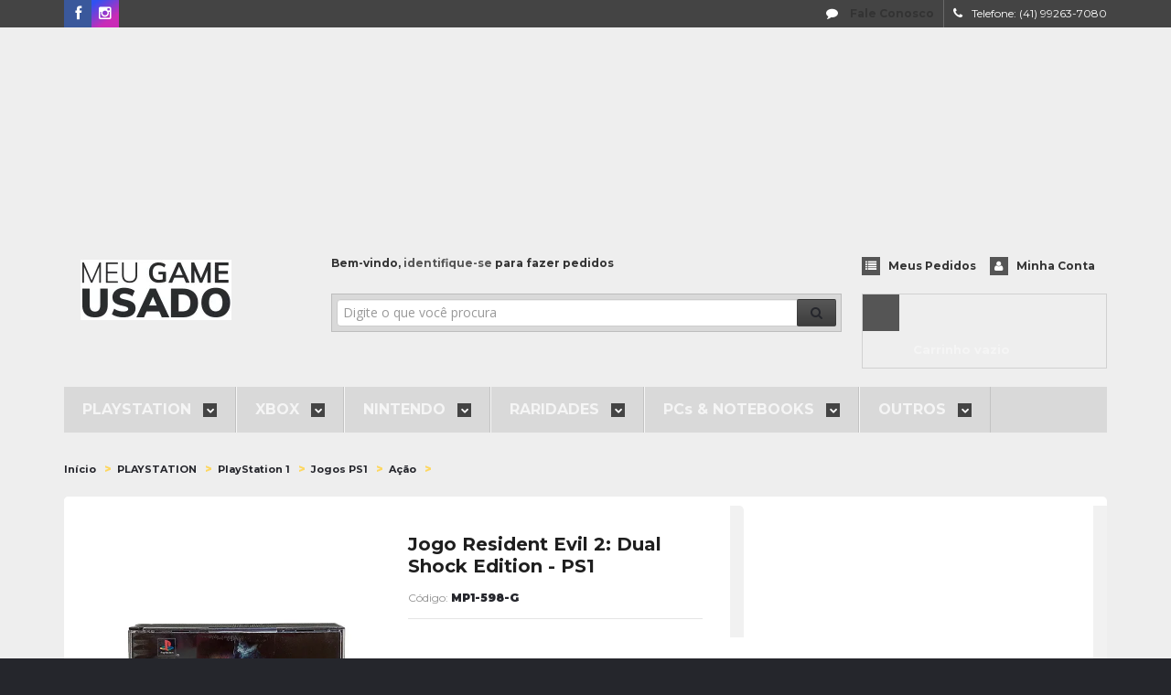

--- FILE ---
content_type: text/css
request_url: https://cdn.awsli.com.br/138/138431/arquivos/styles.css
body_size: 2218
content:
/* Define o tema Black Friday usando a classe 'tema-black-friday' */
    body.tema-black-friday {
        background-color: #000000 !important; 
        color: #fff; 
    }
    body.tema-black-friday.pagina-carrinho h1.titulo small{
        color: #fff !important;
    }
    /*body.tema-black-friday a {*/
    /*    color: #FFD700; */
    /*}*/
    body.tema-black-friday h1, 
    body.tema-black-friday h2, 
    body.tema-black-friday h3, 
    body.tema-black-friday p, 
    body.tema-black-friday li, 
    body.tema-black-friday span 
    body.tema-black-friday .apresentacao-home .content,
    body.tema-black-friday .apresentacao-home .content p,
    body.tema-black-friday .apresentacao-home .content h2,
    body.tema-black-friday .apresentacao-home .content a {
        
        /*color: #fff !important; */
    }
    
    body.tema-black-friday.pagina-carrinho h1.titulo{
        color: #fff !important;
    }
    body.tema-black-friday .apresentacao-home .content a,
    body.tema-black-friday .titulo-categoria {
        color: #FFD700; 
        text-decoration: underline; 
        background-color: 	#000000 !important;
        color: white !important;
        text-decoration: none !important;
    }
    /* Seções específicas */
    body.tema-black-friday .container, 
    body.tema-black-friday .main-content, 
    body.tema-black-friday .footer {
        background-color: #000000 !important; 
        color: #fff !important; 
    }

    /* Estilo para o tema Black Friday em #corpo, .resumo-compra e .conteiner-principal */
    #corpo.tema-black-friday,
    .resumo-compra.tema-black-friday,
    .conteiner-principal.tema-black-friday {
        background-color: #000000; /* Fundo preto */
        color: #fff; /* Texto branco */
    }
    /* Links dourados */
    /*#corpo.tema-black-friday a,*/
    /*.resumo-compra.tema-black-friday a,*/
    /*.conteiner-principal.tema-black-friday a {*/
    /*    color: #c3a506;*/
    /*}*/
    /* Títulos, parágrafos e textos */
    #corpo.tema-black-friday h1, 
    #corpo.tema-black-friday h2, 
    #corpo.tema-black-friday h6,
    #corpo.tema-black-friday p, 
    .resumo-compra.tema-black-friday h1, 
    .resumo-compra.tema-black-friday h2, 
    .resumo-compra.tema-black-friday h6,
    .resumo-compra.tema-black-friday p, 
    .conteiner-principal.tema-black-friday h1, 
    .conteiner-principal.tema-black-friday h2, 
    .conteiner-principal.tema-black-friday h6,
    .conteiner-principal.tema-black-friday p {
        /*color: #fff; */
    }
    /* Tabelas com fundo preto e texto branco */
    #corpo.tema-black-friday th, 
    #corpo.tema-black-friday td,
    .resumo-compra.tema-black-friday th, 
    .resumo-compra.tema-black-friday td,
    .conteiner-principal.tema-black-friday th, 
    .conteiner-principal.tema-black-friday td {
       
        color: #fff; /* Texto branco */
    }
    /* Botões com fundo dourado */
    #corpo.tema-black-friday .botao,
    .resumo-compra.tema-black-friday .botao,
    .conteiner-principal.tema-black-friday .botao {
      color: #000; /* Texto preto */
    }
    .formas.envio .accordion-heading .forma-conteiner .envio-nome {
        min-width: 140px !important;
    }
    .resumo-compra .tabela-carrinho .padding-preco * {
        text-align: end !important;
    }
    td.padding-preco {
        text-align: end !important;
    }
    .new-store-mgu div#cabecalho>.conteiner>.row-fluid .carrinho .carrinho-interno-ajax .carrinho-interno .carrinho-rodape {
        display: flex !important;
        flex-direction: column !important;
        align-items: end !important;
        justify-content: center;
        margin: 0;
        color: #000 !important;
    }
    td.line-18 {
        color: #000 !important;
    }
    .tema-black-friday #listagemProdutos .titulo-categoria strong{
        color: #ffffff !important;
    }
    .tema-black-friday #listagemProdutos .titulo-categoria strong::after{
        color: #f16c6c !important;
    }
    .tema-black-friday a.botao.botao-comprar{
        background: #000000 !important;
        color: #fff !important;
    }
    .tema-black-friday .secao-banners .conteiner .flexslider ul.flex-direction-nav li.flex-nav-next a{
        font-size: 0 !important;
    }
    .tema-black-friday .coluna.span3 .titulo {
    	color: #fff !important;
    }
    .tema-black-friday  .breadcrumbs li strong.cor-secundaria{
    	color: #c3a506 !important;
    }
    .tema-black-friday .secao-banners .conteiner .flexslider ul.slides li a::after,
    .tema-black-friday .secao-banners .conteiner .flexslider ul.slides li a::before{
    	display: none !important;
    }
    .tema-black-friday .pv-date-title,
    .tema-black-friday .pv-date-title *{
    	color: #fff !important;
    }
    .tema-black-friday .countdown .container .label,
    .tema-black-friday .countdown .container .label *{
    	color: #fff !important;
    }
    .tema-black-friday ul li .listagem-item .acoes-produto .botao-comprar.principal{
    	background: #000000 !important;
        color: #fff !important;
        box-shadow: 0px 0px 0px 2px #000000 !important;
    }
    
    .tema-black-friday .forma-conteiner .cartao p{
    	color: #000 !important;
    }
    
    
    .tema-black-friday .pedido-finalizado .numero-pedido,
    .tema-black-friday .pedido-finalizado #box-pagamento-pix .pix-code .pix-code-description,
    .tema-black-friday .pagina-pedido-finalizado .caixa-info p{
    	color: #555 !important;
    }
    .tema-black-friday .pedido-finalizado .cabecalho-interno .status-pagamento .lead{
    	color: #000 !important;
    }
    
    .tema-black-friday .conta-menu .nome-usuario{
    	background: #000 !important;
    }
    
    
    
    
    .tema-black-friday h1.nome-produto.titulo.cor-secundaria{
    	color: #1F1F1F !important;
    }
    
    .tema-black-friday .pre-carrinho .central .plan .content *,
    .tema-black-friday .pre-carrinho .central > div > .content > p{
    	color: #1F1F1F !important;
    }
    
    .tema-black-friday .pre-carrinho .totals .subtotal .title,
    .tema-black-friday .pre-carrinho .totals .subtotal .parcel{
        color: var(--pre-carrinho-subtotal-texto) !important;
    }
    
    .tema-black-friday .pre-carrinho .central .plan.recomendado .active{
    	color: var(--pre-carrinho-texto-recomendado) !important;
    }
    
    .tema-black-friday .pre-carrinho .central .infos *{
    	color: #fff !important;
    }
    
    .tema-black-friday .pre-carrinho .product .prices .desconto-a-vista{
    	border: none !important;
    	margin: 0 !important;
    	padding: 0 !important;
    }
    
    .tema-black-friday .garantia-adicionada{
    	width: 220px;
        text-align: center;
    }
    
    .tema-black-friday .tabela-carrinho .produto-info ul{
    	gap: 0 20px;
    }
    
    .tema-black-friday .garantia-adicionada p{
    	color: #25262C !important;
    }
    
    .tema-black-friday .abas-custom .tab-content *, .tema-black-friday .flag__content p {
    	 color: #25262c !important;
    }
     .tema-black-friday .listagem.aproveite-tambem h4 {
    	 color: #fff !important;
    }
    
    .tema-black-friday #carouselImagem .flex-direction-nav a {
    	 font-size: 0 !important;
    }
     .tema-black-friday .tajar_pdp p {
    	 color: #25262c !important;
    }
    .tema-black-friday .listagem-item .nome-produto{
        color: #25262C !important;
    }
    
    
    .tema-black-friday .secao-banners .conteiner .flexslider ul.slides li p strong{
    	color: #fff !important;
    	text-shadow: none !important;
    }
    
    
.tema-black-friday .btn-participar {
	 background-color: #f00!important;
	 display: inline-block!important;
	 position: relative!important;
	 width: auto!important;
	 border-radius: 10px!important;
}
 @media (min-width: 992px) {
	 .tema-black-friday .btn-participar {
		 font-size: 20px!important;
		 margin-top: 24px!important;
		 left: -177px!important;
		 padding: 5px 25px!important;
	}
}
 @media (max-width: 992px) {
	 .tema-black-friday .btn-participar {
		 font-size: 12px !important;
		 margin-top: 14px!important;
		 left: -8px!important;
		 padding: 13px 10px!important;
		 line-height: 1 !important;
	}
}
 
 
 
 
 
 
.tema-black-friday  .new-store-mgu .bannertarja .box-tarja p,
.tema-black-friday  .new-store-mgu .apresentacao-home .apresentacao-area .conteiner .content .title h2,
.tema-black-friday  .new-store-mgu .apresentacao-home .apresentacao-area .conteiner .content p,
.tema-black-friday .breadcrumbs ul li *{
	color: #fff !important;
}

.tema-black-friday  .listagem ul li .listagem-item .info-produto{
    padding: 10px !important;
}

.tema-black-friday .atributo-lista label{
    color: #fff !important;
}

.tema-black-friday  table.table.tabela-carrinho .input-append button.btn {
    background: #fdd760 !important;
    color: black !important;
}

.tema-black-friday .price-cc{
    display: none !important;
}






.request-discount {
        font-weight: bold;
        margin-top: 9px;
        border-radius: 10px;
        padding: 12px 20px;
        display: flex !important;
        align-items: center;
        justify-content: center;
        gap: 10px;
}
    .request-discount:not(.active) {
        display: none !important;
}
    .request-discount.default {
        color: #fff !important;
        background-color: #f00;
        animation: pulse 2s infinite;
        cursor: pointer;
}
    .request-discount.default:hover {
        box-shadow: 0 0 0 0 rgba(0, 0, 0, 0.7);
        transform: scale(0.95);
        animation: none !important;
}
    .request-discount.request {
        color: #fff !important;
        background-color: #e54905;
}
    .request-discount.apply {
        color: #fff !important;
        background-color: #299c48;
}
    @media (max-width: 991px) {
        .request-discount {
            font-size: 14px !important;
            margin-right: 0 !important;
    }
}
    @media (min-width: 992px) and (max-width: 1399px) {
        .request-discount {
            font-size: 13px !important;
    }
}
    @media (min-width: 1400px) {
        .request-discount {
            font-size: 16px !important;
    }
}
    .request-discount img {
        width: 40px;
        filter: invert(1);
}
    @keyframes pulse {
        0% {
            transform: scale(0.95);
            box-shadow: 0 0 0 0 rgba(0, 0, 0, 0.7);
    }
        70% {
            transform: scale(1);
            box-shadow: 0 0 0 10px rgba(0, 0, 0, 0);
    }
        100% {
            transform: scale(0.95);
            box-shadow: 0 0 0 0 rgba(0, 0, 0, 0);
    }
}

.pagina-inicial [data-produtos-linha="4"]{
    margin-left: 0 !important;
    margin-right: 0 !important;
}

.tema-black-friday .apresentacao-area h2,
.tema-black-friday .apresentacao-area p,
.tema-black-friday .box-tarja p,
.tema-black-friday .box-tarja p *{
    color: #fff !important;
}

--- FILE ---
content_type: text/css
request_url: https://www.meugameusado.com.br/avancado.css?v=20260109-003413
body_size: 54376
content:
.no-scroll {
	overflow: hidden!important
}

.new-store-mgu {
	background: #f1f1f1
}

.new-store-mgu div#barraTopo {
	display: none!important
}

.new-store-mgu .d-none {
	display: none!important
}

.new-store-mgu .awesome-footer .geral-info>div:first-child .new-newsletter .row-fluid .span .componente.newsletter.borda-principal .interno .interno-conteudo .newsletter-cadastro button,
.new-store-mgu .btn-1,
.new-store-mgu.pagina-cadastro #corpo .formulario-cadastro-cliente .acao-editar .span3 button,
.new-store-mgu.pagina-login .cadastro .cadastro-logar .span6 .caixa-sombreada form fieldset button.botao.principal {
	background-image: none;
	background-color: #fdd760;
	border: 0;
	font-family:  "Montserrat", sans-serif;
	font-weight: 500;
	font-size: 14px;
	line-height: 25px;
	color: #25262C;
	box-shadow: 0px 0px 0px 2px #fdd760;
	text-shadow: none;
	transition: all 0.3s linear
}

.new-store-mgu div#cabecalho>.conteiner>.row-fluid .carrinho .carrinho-interno-ajax .carrinho-interno .carrinho-rodape a.botao.principal {
	border: 2px solid #fdd760;
	border-radius: 5px;
	background-color: #FFFFFF;
	padding: 0 19px;
	display: flex;
	align-items: center;
	color: #25262C;
	font-family: Montserrat;
	font-size: 12px;
	font-weight: bold;
	letter-spacing: 0;
	line-height: 15px;
	text-align: center;
	height: 36px;
}

.new-store-mgu .awesome-footer .geral-info>div:first-child .new-newsletter .row-fluid .span .componente.newsletter.borda-principal .interno .interno-conteudo .newsletter-cadastro button:hover,
.new-store-mgu .btn-1:hover,
.new-store-mgu.pagina-cadastro #corpo .formulario-cadastro-cliente .acao-editar .span3 button:hover,
.new-store-mgu.pagina-login .cadastro .cadastro-logar .span6 .caixa-sombreada form fieldset button.botao.principal:hover {
	background-color: white;
	color: #fdd760
}

.tooltip-atendimento {
	display: none;
}

.new-store-mgu #menu-mobile {
	position: relative;
	z-index: 200;
	background-color: white;
	box-shadow: 0px 1px 0px 0px #DBDBDB
}

@media (min-width:768px) {
	.new-store-mgu #menu-mobile {
		display: none!important
	}
}

.new-store-mgu #menu-mobile .top {
	display: flex;
	justify-content: space-between;
	align-items: center;
}

.new-store-mgu #menu-mobile .top .logo-mobile {
	max-width: 105px
}

.new-store-mgu #menu-mobile .top .logo-mobile a {
	display: block
}

.new-store-mgu #menu-mobile .top .carrinho-mobile,
.new-store-mgu #menu-mobile .top .perfil-mobile {
	width: 50px;
	color: #25262C;
	font-family:  "Montserrat", sans-serif;
	font-size: 7px;
	font-weight: 600;
	line-height: 10px;
	text-align: center;
	text-transform: uppercase
}

.new-store-mgu #menu-mobile .top .carrinho-mobile img,
.new-store-mgu #menu-mobile .top .perfil-mobile img {
	max-width: 100%;
	height: auto;
	border-radius: 5px;
	margin-bottom: 3px
}

.new-store-mgu #menu-mobile .bottom {
	display: flex;
	justify-content: space-between
}

.new-store-mgu #menu-mobile .bottom .search-mobile {
	position: relative;
	width: 100%
}

.new-store-mgu #menu-mobile .bottom .search-mobile form {
	position: relative;
	width: 100%;
	margin: 0
}

.new-store-mgu #menu-mobile .bottom .search-mobile form input#auto-complete {
	width: calc(100% - 30px);
	background: #F5F5F5;
	border-radius: 5px;
	box-shadow: 0px 0px 0px 1px #DEDEDE;
	border: 0;
	padding: 7px 15px;
	font-family:  "Montserrat", sans-serif;
	font-weight: 300;
	font-size: 12px;
	line-height: 25px;
	color: #25262C;
	transition: all 0.3s linear;
	margin: 0
}

.icon-search:before {
	color: #25262C;
}

.new-store-mgu #menu-mobile .bottom .search-mobile form input#auto-complete:focus {
	box-shadow: 0px 0px 0px 1px #fdd760
}

.new-store-mgu #menu-mobile .bottom .search-mobile form .botao-busca {
	position: absolute;
	top: 0;
	right: 5px;
	height: 100%;
	width: 40px;
	background-color: transparent;
	background-image: none;
	border: 0;
	box-shadow: none;
	color: black;
	font-size: 20px
}

.new-store-mgu .barra-inicial {
	background: #25262C
}

.new-store-mgu .barra-inicial ul {
	display: flex;
	align-items: center;
	justify-content: center;
	margin: 0;
	padding: 0
}

.new-store-mgu .barra-inicial ul li {
	list-style-type: none;
	height: auto
}

.new-store-mgu .barra-inicial ul li.active {
	pointer-events: none
}

.new-store-mgu .barra-inicial ul li.active a:before {
	content: "";
	display: block;
	position: absolute;
	bottom: 0;
	left: calc(50% - 5px);
	border-left: 5px solid transparent;
	border-right: 5px solid transparent;
	border-bottom: 5px solid white
}

.new-store-mgu .barra-inicial ul li a {
	position: relative;
	display: block;
	font-family:  "Montserrat", sans-serif;
	font-weight: 700;
	font-size: 10px;
	line-height: 12px;
	text-transform: uppercase;
	color: #8F8F8F;
	padding: 15px;
	transition: all 0.3s linear
}

.new-store-mgu .barra-inicial ul li a:hover {
	text-decoration: none;
	color: #fdd760
}

.new-store-mgu .barra-inicial ul li a:after {
	content: "";
	display: block;
	position: absolute;
	right: 0;
	top: calc(50% - 5px);
	width: 1px;
	height: 10px;
	background-color: #6C6C6C
}

.new-store-mgu .barra-inicial ul li:last-child a:after {
	content: none;
}

.new-store-mgu div#cabecalho {
	position: relative;
	background-color: #25262C;
	display: none;
	position: fixed;
	width: 100%;
	top: 42px;
	z-index: 999;
	box-shadow: 0 12px 14px 0 rgba(0, 0, 0, 0.2);
	border-top: 1px solid rgb(135 135 135 / 50%);
}

@media (min-width:768px) {
	.new-store-mgu div#cabecalho {
		display: block
	}
}

.new-store-mgu div#cabecalho:before {
	content: "";
	display: block;
	position: absolute;
	width: 100%;
	height: 5px;
	background-color: #fdd760;
	left: 0;
	top: 117px
}

.new-store-mgu div#cabecalho>.conteiner {
	padding-bottom: 0
}

.new-store-mgu div#cabecalho>.conteiner>.row-fluid {
	display: flex;
	align-items: center
}

.new-store-mgu div#cabecalho>.conteiner>.row-fluid div.span3>h1 {
	width: 160px;
	height: auto;
	margin: 0 auto
}

.new-store-mgu div#cabecalho>.conteiner>.row-fluid div.span3>h1 a {
	display: block
}

.new-store-mgu div#cabecalho>.conteiner>.row-fluid div.span3>h1 a img {
	max-width: 100%;
	height: auto
}

.new-store-mgu div#cabecalho>.conteiner>.row-fluid .busca-mobile {
	display: flex
}

.new-store-mgu div#cabecalho>.conteiner>.row-fluid .busca-mobile .busca {
	border: 0;
	background-color: transparent;
	padding: 0;
	width: 100%
}

.new-store-mgu div#cabecalho>.conteiner>.row-fluid .busca-mobile .busca form {
	position: relative;
	width: 100%
}

.new-store-mgu div#cabecalho>.conteiner>.row-fluid .busca-mobile .busca form input#auto-complete {
	padding: 18px 20px;
	font-family: "Montserrat", sans-serif;
	font-weight: 300;
	font-size: 16px;
	line-height: 25px;
	color: #25262C;
	transition: all 0.3s linear;
	height: 27px;
  border: 1px solid #DEDEDE;
  border-radius: 10px;
  background-color: #F5F5F5;
}

.new-store-mgu div#cabecalho>.conteiner>.row-fluid .busca-mobile .busca form input#auto-complete:focus {
	box-shadow: 0px 0px 0px 1px #fdd760
}

.new-store-mgu div#cabecalho>.conteiner>.row-fluid .busca-mobile .busca form .botao-busca:before {
	content: ' ';
	background: url('https://cdn.awsli.com.br/138/138431/arquivos/icon-search.svg');
	width: 25px;
	height: 25px;
	background-repeat: no-repeat;
}

.new-store-mgu div#cabecalho>.conteiner>.row-fluid .busca-mobile .busca form .botao-busca {
	position: absolute;
	top: 0;
	right: 0;
	height: 100%;
	width: 55px;
	background-color: transparent;
	background-image: none;
	border: 0;
	box-shadow: none;
	color: black;
	font-size: 20px;
	display: flex;
	align-items: center;
	justify-content: center;
}

.new-store-mgu div#cabecalho>.conteiner>.row-fluid .busca-mobile .need-help-header {
	display: none;
	flex-direction: column;
	justify-content: center;
	margin-left: 24px;
	padding-left: 45px;
	font-family: 'Montserrat', sans-serif;
	font-weight: 500;
	font-size: 14px;
	line-height: 20px;
	color: #fff;
	background-image: url('https://cdn.awsli.com.br/138/138431/arquivos/icon-drop-mgu-1.svg');
	background-repeat: no-repeat;
	background-position: 5% center;
	min-width: 156px;
	border-radius: 11px;
	border: 2px solid rgb(255 255 255 / 10%);
}

.new-store-mgu div#cabecalho>.conteiner>.row-fluid .busca-mobile .need-help-header:hover {
	color: #25262C;
	background: url('https://cdn.awsli.com.br/138/138431/arquivos/drop-up-mgu.svg') no-repeat left center #fdd760;
	background-size: 10%;
	background-position: 9px;
	
	
	
}

/*.image_ajuda{
    filter: invert(74%) sepia(75%) saturate(319%) hue-rotate(356deg) brightness(100%) contrast(103%);
}*/

@media (min-width:992px) {
	.new-store-mgu div#cabecalho>.conteiner>.row-fluid .busca-mobile .need-help-header {
		display: flex
	}
}

.new-store-mgu div#cabecalho>.conteiner>.row-fluid .busca-mobile .need-help-header:hover {
	text-decoration: none
}

.new-store-mgu div#cabecalho>.conteiner>.row-fluid .busca-mobile .need-help-header:hover>strong {
	color: #fdd760
}

.new-store-mgu div#cabecalho>.conteiner>.row-fluid .busca-mobile .need-help-header>strong {
	display: block;
	white-space: nowrap;
	transition: all 0.3s linear
}

.new-store-mgu div#cabecalho>.conteiner>.row-fluid .busca-mobile ul.acoes-conta {
	margin: 0;
	margin-left: 45px;
	padding: 0;
	background-color: transparent
}

@media (min-width:992px) {
	.new-store-mgu div#cabecalho>.conteiner>.row-fluid .busca-mobile ul.acoes-conta {
		margin-left: 15px
	}
}

.new-store-mgu div#cabecalho>.conteiner>.row-fluid .busca-mobile ul.acoes-conta>li:first-child {
	display: none
}

.new-store-mgu div#cabecalho>.conteiner>.row-fluid .busca-mobile ul.acoes-conta>li:nth-child(2) {
	width: 100%
}

.new-store-mgu div#cabecalho>.conteiner>.row-fluid .busca-mobile ul.acoes-conta>li:nth-child(2)>i {
	display: none
}

.new-store-mgu div#cabecalho>.conteiner>.row-fluid .busca-mobile ul.acoes-conta>li:nth-child(2)>a {
	display: flex;
	flex-flow: row;
	align-items: center;
	height: 61px;
	border: 0;
	border: 2px solid rgb(255 255 255 / 10%);
	border-radius: 11px;
	color: #fff;
	font-family:  "Montserrat", sans-serif;
	font-weight: 500;
	font-size: 14px;
	line-height: 15px;
	transition: all 0.3s linear;
	min-width: 186px;
	padding-left: 15px;
	position: relative;
}

.new-store-mgu div#cabecalho>.conteiner>.row-fluid .busca-mobile ul.acoes-conta>li:nth-child(2)>a .content span {
	font-weight: bold;
	color: #fdd760;
}

.new-store-mgu div#cabecalho>.conteiner>.row-fluid .busca-mobile ul.acoes-conta>li:nth-child(2)>a .icon img {
	filter: invert(79%) sepia(75%) saturate(385%) hue-rotate(339deg) brightness(102%) contrast(101%);
	margin-right: 15px;
	width: 20px;
	height: 20px;
	object-fit: none;
}



.new-store-mgu div#cabecalho>.conteiner>.row-fluid .busca-mobile ul.acoes-conta>li:nth-child(2)>a:hover {
	text-decoration: none;
	box-shadow: 0px 0px 0px 1px #fdd760
}

.new-store-mgu div#cabecalho>.conteiner>.row-fluid .busca-mobile ul.acoes-conta>li:nth-child(2)>a strong {
	display: block
}

.new-store-mgu div#cabecalho>.conteiner>.row-fluid .busca-mobile ul.acoes-conta li a:hover ul.dropdown-menu {
	display: block;
	margin: 0;
}

.new-store-mgu div#cabecalho>.conteiner>.row-fluid .busca-mobile ul.acoes-conta li a ul.dropdown-menu li {
	width: 100%;
	border-radius: 0;
	border-bottom: 1px solid #D9D9D9;
}


/* ocultar favoritos */

.conta-menu .menu-simples li.divisor{
	display: none;
}

.new-store-mgu div#cabecalho>.conteiner>.row-fluid .busca-mobile ul.acoes-conta li a ul.dropdown-menu li a {
	border-radius: 0;
	border: 0;
	margin: 0;
	box-shadow: none;
	padding: 0 15px;
	font-weight: 400;
	background-image: none !important;
	text-align: left;
}

.new-store-mgu div#cabecalho>.conteiner>.row-fluid .busca-mobile ul.acoes-conta li a ul.dropdown-menu {
	padding: 0;
	border-bottom: 0 none;
	border: 2px solid #F1F1F1;
  border-radius: 10px;
  background-color: #FFFFFF;
  box-shadow: 0 12px 14px 0 rgb(0 0 0 / 20%);
}

.new-store-mgu div#cabecalho>.conteiner>.row-fluid .busca-mobile ul.acoes-conta li a ul.dropdown-menu li a:hover {
	background: rgba(143, 143, 143, 0.2);
	color: #000;
}

.new-store-mgu div#cabecalho>.conteiner>.row-fluid .carrinho {
	border: 0
}

.new-store-mgu div#cabecalho>.conteiner>.row-fluid .carrinho i {
	display: none
}

.new-store-mgu div#cabecalho>.conteiner>.row-fluid .carrinho>a {
	border-radius: 10px;
	background-color: #fdd760;
	height: 65px;
	width: 65px;
	border: 0;
	display: flex;
	align-items: center;
	justify-content: center;
	color: #fff;
	position: relative;
}

.carrinho>a span {
	padding-top: 3px;
}

.carrinho>a>span {
	clear: left;
}

.carrinho>a span b.titulo.cor-secundaria {
	display: none;
}

.new-store-mgu div#cabecalho>.conteiner>.row-fluid .carrinho>a:hover {
	text-decoration: none;
	box-shadow: 0px 0px 0px 1px #fdd760
}

.new-store-mgu div#cabecalho>.conteiner>.row-fluid .carrinho>a .vazio-text {
	display: flex;
	align-items: flex-start;
	justify-content: center;
	flex-direction: column;
	line-height: initial;
	color: #000;
	font-family:  "Montserrat", sans-serif!important;
	font-weight: 300!important;
	font-size: 12px!important
}

.new-store-mgu div#cabecalho>.conteiner>.row-fluid .carrinho>a strong {
	float: none;
	line-height: initial;
	font-family:  "Montserrat", sans-serif!important;
	font-size: 12px!important;
	display: block;
	margin: 0;
	background-color: #25262C;
	width: 25px;
	height: 25px;
	position: absolute;
	top: 7px;
	right: 6px;
	border-radius: 25px;
	display: flex;
	align-items: center;
	justify-content: center;
	color: #fff;
}

.new-store-mgu div#cabecalho>.conteiner>.row-fluid .carrinho>a .qtd-carrinho {
	color: white;
}

.new-store-mgu div#cabecalho>.conteiner>.row-fluid .carrinho .titulo {
	margin: 0
}

.new-store-mgu div#cabecalho>.conteiner>.row-fluid .carrinho .carrinho-interno-ajax .carrinho-interno {
	z-index: 300;
	top: 100%;

	border: 2px solid #F1F1F1;
	border-radius: 10px;
	background-color: #FFFFFF;
	box-shadow: 0 12px 14px 0 rgb(0 0 0 / 20%);
	padding: 10px 0;
}

.new-store-mgu div#cabecalho>.conteiner>.row-fluid .carrinho .carrinho-interno-ajax .carrinho-interno>ul li {
	display: flex;
	align-items: center;
	padding: 0;
	background-color: transparent!important;
	padding-bottom: 10px;
}

.new-store-mgu div#cabecalho>.conteiner>.row-fluid .carrinho .carrinho-interno-ajax .carrinho-interno>ul li .preco-produto {
	order: 3;
	margin: 0;
	margin-left: auto;
	margin-right: 10px
}

.new-store-mgu div#cabecalho>.conteiner>.row-fluid .carrinho .carrinho-interno-ajax .carrinho-interno>ul li .preco-produto strong {
	font-family:  "Montserrat", sans-serif;
	font-size: 10px;
	font-weight: 700;
	color: #000;
	display: block;
	line-height: 16px
}

.new-store-mgu div#cabecalho>.conteiner>.row-fluid .carrinho .carrinho-interno-ajax .carrinho-interno>ul li a.imagem-produto {
	order: 1;
	margin: 5px 10px;
	display: flex;
	align-items: center;
	justify-content: flex-start;
	width: 60px;
	height: 60px;
	overflow: hidden
}

.new-store-mgu div#cabecalho>.conteiner>.row-fluid .carrinho .carrinho-interno-ajax .carrinho-interno>ul li a.imagem-produto img {
	margin: 0 auto;
	width: auto;
	height: 80px
}

.new-store-mgu div#cabecalho>.conteiner>.row-fluid .carrinho .carrinho-interno-ajax .carrinho-interno>ul li a.nome-produto {
	order: 2;
	margin: 0;
	font-family:  "Montserrat", sans-serif;
	font-size: 10px;
	font-weight: 700;
	color: #000000;
	display: block;
	line-height: 16px
}

.new-store-mgu div#cabecalho>.conteiner>.row-fluid .carrinho .carrinho-interno-ajax .carrinho-interno .carrinho-rodape {
	display: flex;
	flex-direction: row;
	align-items: center;
	justify-content: center;
	margin: 0;
	color: #000;
}

.carrinho-info {
	margin-right: 100px;
}

.new-store-mgu div#cabecalho>.conteiner>.row-fluid .carrinho .carrinho-interno-ajax .carrinho-interno .carrinho-rodape span.carrinho-info span.carrino-total {
	margin-top: 10px;
	margin-bottom: 10px;
	display: flex;
	flex-flow: column;
	font-family:  "Montserrat", sans-serif;
	font-size: 14px;
	color: #25262C;
  font-size: 12px;
  letter-spacing: 0;
  line-height: 18px;
}

.new-store-mgu div#cabecalho>.conteiner>.row-fluid .carrinho .carrinho-interno-ajax .carrinho-interno .carrinho-rodape span.carrinho-info span.carrino-total .titulo {
	font-family:  "Montserrat", sans-serif;
	color: #25262C;
	font-size: 14px;
	font-weight: bold;
	letter-spacing: 0;
	line-height: 19px;
}

.new-store-mgu div#cabecalho .menu.superior {
	position: relative;
	margin-top: 0;
	padding-top: 0
}

.new-store-mgu div#cabecalho .menu.superior ul.nivel-um {
	display: flex;
	background-color: #25262C;
	height: 57px;
}

.new-store-mgu div#cabecalho.sticky .menu.superior ul.nivel-um {
	height: 47px;
}

.scroll-down.new-store-mgu div#cabecalho.sticky .menu.superior .nivel-um,
.new-store-mgu.scroll-down div#cabecalho.sticky .menu.superior ul.nivel-um>li>a {
	height: 0px;
	overflow: hidden;
	padding: 0;
}

@media (max-width:991px) {
	.new-store-mgu .secao-banners .conteiner {
		padding-left: 0;
		padding-right: 0
	}
}

.new-store-mgu .secao-banners .conteiner .flexslider {
	border: 0;
	overflow: initial
}


.new-store-mgu .secao-banners .conteiner .flexslider:after {
	top: auto;
	bottom: 0;
	background: linear-gradient(180deg, rgba(37, 38, 44, 0.0001) 0%, #25262C 99.88%)
}

.new-store-mgu .secao-banners .conteiner .flexslider ul.slides li {
	position: relative;
	height: 250px
}

@media (min-width:768px) {
	.new-store-mgu .secao-banners .conteiner .flexslider ul.slides li {
		height: 400px
	}
}

@media (min-width:992px) {
	.new-store-mgu .secao-banners .conteiner .flexslider ul.slides li {
		height: 600px
	}
}


/* @media (min-width:992px) {
	.new-store-mgu .secao-banners .conteiner .flexslider ul.slides li:after,
	.new-store-mgu .secao-banners .conteiner .flexslider ul.slides li:before {
		display: block;
		width: 100px
	}
} */

.new-store-mgu .secao-banners .conteiner .flexslider ul.slides li:after {
	left: auto;
	right: 0;
	background: linear-gradient(-270deg, rgba(37, 38, 44, 0.0001) 0.06%, #25262C 99.94%)
}

.new-store-mgu .secao-banners .conteiner .flexslider ul.slides li a {
	position: relative;
	display: block;
	width: 100%;
	height: 100%
}

.new-store-mgu .secao-banners .conteiner .flexslider ul.slides li a:after {
	content: "";
	display: block;
	position: absolute;
	width: 110px;
	height: 51px;
	bottom: 30px;
	right: 35px;
	background-image: url("https://cdn.awsli.com.br/138/138431/arquivos/btn-banner.png");
	background-repeat: no-repeat;
	background-position: center bottom;
	background-size: cover;
	/*filter: hue-rotate(155deg);*/
} 

@media (min-width:768px) {
	.new-store-mgu .secao-banners .conteiner .flexslider ul.slides li a:after {
    width: 200px;
    height: 60px;
    bottom: 180px;
    right: 330px;
	}
}

@media (min-width:992px) {
	.new-store-mgu .secao-banners .conteiner .flexslider ul.slides li a:after {
    width: 200px;
    height: 60px;
    bottom: 180px;
    right: 330px;
	}
}

.new-store-mgu .secao-banners .conteiner .flexslider ul.slides li a:before {
	content: "";
	display: block;
	position: absolute;
	z-index: 50;
	bottom: 25px;
	right: 15px;
	width: 38px;
	height: 56px;
	background-image: url("https://cdn.awsli.com.br/241/241991/arquivos/mario-coin.png");
	background-repeat: no-repeat;
	background-position: center bottom;
	background-size: cover
}

@media (min-width:768px) {
	.new-store-mgu .secao-banners .conteiner .flexslider ul.slides li a:before {
		bottom: 25px;
		right: 35px;
		width: 58px;
		height: 136px
	}
}

@media (min-width:992px) {
	.new-store-mgu .secao-banners .conteiner .flexslider ul.slides li a:before {
		width: 78px;
		height: 182px;
		bottom: 45px;
		right: 90px
	}
}

.new-store-mgu .secao-banners .conteiner .flexslider ul.slides li p {
	padding: 0;
	width: 90%;
	max-width: 90%;
	height: 100%;
	left: 0;
	top: 0;
	background-color: transparent;
	display: flex;
	align-items: flex-end;
	justify-content: flex-start;
	flex-direction: column;
	padding-top: 45px;
    text-shadow: 2px 0 0 #eee, -2px 0 0 #eee, 0 2px 0 #eee, 0 -2px 0 #eee, 1px 1px #eee, -1px -1px 0 #eee, 1px -1px 0 #eee, -1px 1px 0 #eee;
}

@media (min-width:992px) {
	.new-store-mgu .secao-banners .conteiner .flexslider ul.slides li p {
		padding-top: 153px
	}
}

.new-store-mgu .secao-banners .conteiner .flexslider ul.slides li p strong {
	color: #25262C;
	font-family: Montserrat;
	font-size: 45px;
	font-weight: bold;
	letter-spacing: 0;
	line-height: 50px;
	text-align: left;
	max-width: 305px;
}

@media (min-width:768px) {
	.new-store-mgu .secao-banners .conteiner .flexslider ul.slides li p strong {
		width: 100%
	}
}

@media (min-width:992px) {
	.new-store-mgu .secao-banners .conteiner .flexslider ul.slides li p strong {
		padding-right: 90px
	}
}


.new-store-mgu .secao-banners .conteiner .flexslider ul.slides li img {
	position: absolute;
	top: 0;
	left: 0;
	width: 100%;
	height: 100%;
	object-fit: cover
}

.new-store-mgu .secao-banners .conteiner .flexslider ul.flex-direction-nav {
	display: none
}

@media (min-width:992px) {
	.new-store-mgu .secao-banners .conteiner .flexslider ul.flex-direction-nav {
		display: initial
	}
}

.new-store-mgu .secao-banners .conteiner .flexslider ul.flex-direction-nav li {
	position: absolute;
	top: calc(50% - 20px);
	left: 0;
	transition: all 0.3s linear
}

@media (min-width:1300px) {
	.new-store-mgu .secao-banners .conteiner .flexslider ul.flex-direction-nav li {
		left: -45px
	}
}

@media (min-width:1300px) {
	.new-store-mgu .secao-banners .conteiner .flexslider ul.flex-direction-nav li:hover {
		left: -55px
	}
}

.new-store-mgu .secao-banners .conteiner .flexslider ul.flex-direction-nav li.flex-nav-next,
.new-store-mgu .secao-banners .conteiner .flexslider ul.flex-direction-nav li.flex-nav-prev {
	position: absolute;
	z-index: 10
}

.new-store-mgu .secao-banners .conteiner .flexslider ul.flex-direction-nav li.flex-nav-next a,
.new-store-mgu .secao-banners .conteiner .flexslider ul.flex-direction-nav li.flex-nav-prev a {
	left: 0;
	right: 0;
	margin: 0;
	width: 90px;
	height: 40px;
	opacity: 1;
	background-image: url("https://cdn.awsli.com.br/138/138431/arquivos/arrow-left.svg");
	background-position: center;
	background-size: cover
}

.new-store-mgu .secao-banners .conteiner .flexslider ul.flex-direction-nav li.flex-nav-next {
	left: auto!important;
	right: 0
}

@media (min-width:1300px) {
	.new-store-mgu .secao-banners .conteiner .flexslider ul.flex-direction-nav li.flex-nav-next {
		right: -45px
	}
}

@media (min-width:1300px) {
	.new-store-mgu .secao-banners .conteiner .flexslider ul.flex-direction-nav li.flex-nav-next:hover {
		right: -55px
	}
}

.new-store-mgu .secao-banners .conteiner .flexslider ul.flex-direction-nav li.flex-nav-next a {
	left: auto;
	background-image: url("https://cdn.awsli.com.br/138/138431/arquivos/arrow-right.svg")
}

.new-store-mgu .banner.mini-banner {
	margin-top: -15px;
	margin-bottom: 40px;
	position: relative;
	z-index: 30
}

@media (min-width:768px) {
	.new-store-mgu .banner.mini-banner {
		margin-top: -50px;
		margin-bottom: 70px
	}
}

.new-store-mgu .banner.mini-banner .modulo .flexslider {
	border: 0
}

.new-store-mgu .banner.mini-banner .modulo .flexslider ul.slides li {
	height: 160px;
	margin-bottom: 15px
}

@media (min-width:768px) {
	.new-store-mgu .banner.mini-banner .modulo .flexslider ul.slides li {
		height: 240px;
		margin-bottom: 0
	}
}

.new-store-mgu .banner.mini-banner .modulo .flexslider ul.slides li a {
	display: block;
	width: 100%;
	height: 100%;
	position: relative;
	border-radius: 5px;
	overflow: hidden
}

/* .new-store-mgu .banner.mini-banner .modulo .flexslider ul.slides li a:hover img {
	width: 110%;
	height: 110%
} */

.new-store-mgu .banner.mini-banner .modulo .flexslider ul.slides li a img {
	width: 100%;
	height: 100%;
	object-fit: initial;
	transition: all 0.5s linear
}

.new-store-mgu .banner.mini-banner .modulo .flexslider ul.slides li a .title-mini-banner {
	position: absolute;
	top: 0;
	left: 0;
	width: 100%;
	height: 100%;
	padding: 15px 0;
	background-image: url("https://cdn.awsli.com.br/682/682958/arquivos/cta-2.png");
	background-repeat: no-repeat;
	background-position: left bottom;
	background-size: 100px;
	background-position: 15px 70%
}

@media (min-width:768px) {
	.new-store-mgu .banner.mini-banner .modulo .flexslider ul.slides li a .title-mini-banner {
		padding: 30px 0;
		background-size: 140px
	}
}

/* .new-store-mgu .banner.mini-banner .modulo .flexslider ul.slides li a .title-mini-banner:before {
	content: "";
	display: block;
	height: 30px;
	width: 3px;
	background-color: #fdd760;
	position: absolute;
	top: 15px;
	left: 0
}

@media (min-width:768px) {
	.new-store-mgu .banner.mini-banner .modulo .flexslider ul.slides li a .title-mini-banner:before {
		top: 30px;
		height: 40px;
		width: 4px
	}
} */

.new-store-mgu .banner.mini-banner .modulo .flexslider ul.slides li a .title-mini-banner small {
	display: block;
	margin: 0;
	font-family:  "Montserrat", sans-serif;
	font-weight: 500;
	font-size: 11px;
	line-height: 15px;
	text-transform: uppercase;
	color: #FFFFFF;
	padding: 0 15px
}

@media (min-width:768px) {
	.new-store-mgu .banner.mini-banner .modulo .flexslider ul.slides li a .title-mini-banner small {
		font-size: 12px
	}
}

@media (min-width:992px) {
	.new-store-mgu .banner.mini-banner .modulo .flexslider ul.slides li a .title-mini-banner small {
		padding: 0 25px;
		margin-top: 30px;
	}
}

.new-store-mgu .banner.mini-banner .modulo .flexslider ul.slides li a .title-mini-banner h3 {
	display: block;
	margin: 0;
	margin-top: 3px;
	font-family:  "Montserrat", sans-serif;
	font-weight: bold;
	font-size: 16px;
	line-height: px;
	color: #FFFFFF;
	padding: 0 15px
}

@media (min-width:768px) {
	.new-store-mgu .banner.mini-banner .modulo .flexslider ul.slides li a .title-mini-banner h3 {
		font-size: 20px;
		line-height: 24px
	}
}

@media (min-width:992px) {
	.new-store-mgu .banner.mini-banner .modulo .flexslider ul.slides li a .title-mini-banner h3 {
		padding: 0 25px
	}
}

.new-store-mgu .bannertarja {
	margin-bottom: 75px;
}

.new-store-mgu .bannertarja .conteiner,
.new-store-mgu .bannertarja .box-tarja {
	display: flex;
	flex-flow: row;
	justify-content: space-around;
	align-items: center;
	position:relative;
}

.new-store-mgu .box-tarja:after{
	content: ' ';
	height: 50px;
  width: 1px;
  background-color: #C9C9C9;
	right: -80px;
  position: absolute;
}

.new-store-mgu .box-tarja:last-child:after{
	display: none;
}

.new-store-mgu .bannertarja .box-tarja p {
	font-size: 14px;
	line-height: 18px;
	margin: 0;
}

.new-store-mgu .bannertarja .box-tarja img{
	object-fit: none;
	filter: invert(79%) sepia(75%) saturate(385%) hue-rotate(339deg) brightness(102%) contrast(101%);
	width: 35px;
	height: 35px;
	margin-right: 20px;
}

.new-store-mgu .tarja-area {
	display: table;
	width: 100%;
	margin-bottom: 60px
}

@media (min-width:768px) {
	.new-store-mgu .tarja-area {
		margin-bottom: 100px
	}
}

.new-store-mgu .tarja-area img {
	width: 100%;
	height: auto;
	margin: 0 auto
}

.new-store-mgu .tarja-area img.tarja-desktop {
	display: none
}

@media (min-width:768px) {
	.new-store-mgu .tarja-area img.tarja-desktop {
		display: block
	}
}

@media (min-width:768px) {
	.new-store-mgu .tarja-area img.tarja-mobile {
		display: none
	}
}

.new-store-mgu #listagemProdutos .titulo-categoria {
	margin: 0;
	padding: 0;
	border: 0;
	font-family:  "Montserrat", sans-serif;
	margin-bottom: 20px;
	background: transparent;
	color: #25262C;
	font-size: 30px;
	font-weight: bold;
	letter-spacing: 0;
	line-height: 40px;
	text-align: center;
}

@media (min-width:768px) {
	.new-store-mgu #listagemProdutos .titulo-categoria {
		font-size: 30px;
	}
}

.new-store-mgu #listagemProdutos ul.flex-direction-nav li {
	position: absolute;
	top: calc(50% - 20px);
	left: 0;
	transition: all 0.3s linear
}

@media (min-width:1300px) {
	.new-store-mgu #listagemProdutos ul.flex-direction-nav li {
		left: -45px
	}
}

@media (min-width:1300px) {
	.new-store-mgu #listagemProdutos ul.flex-direction-nav li:hover {
		left: -55px
	}
}

.new-store-mgu #listagemProdutos ul.flex-direction-nav li.flex-nav-next,
.new-store-mgu #listagemProdutos ul.flex-direction-nav li.flex-nav-prev {
	position: absolute;
	z-index: 10;
	top: calc(50% - 20px)
}

.smarthint #listagemProdutos .fm-slick-next,
.smarthint #listagemProdutos .fm-slick-prev {
	position: absolute;
	z-index: 10;
	top: calc(50% - 20px);
	left: -40px !important;
}

.new-store-mgu #listagemProdutos ul.flex-direction-nav li.flex-nav-next a,
.new-store-mgu #listagemProdutos ul.flex-direction-nav li.flex-nav-prev a,
.smarthint #listagemProdutos .fm-slick-next,
.smarthint #listagemProdutos .fm-slick-prev {
	left: 0;
	right: 0;
	margin: 0;
	width: 90px;
	height: 40px;
	opacity: 1;
	padding: 0;
	color: transparent;
	background-image: url("https://cdn.awsli.com.br/138/138431/arquivos/arrow-left.svg");
	background-position: center;
	background-size: cover;
	transition: all ease 0.3s;
}

.new-store-mgu #listagemProdutos ul.flex-direction-nav li.flex-nav-next a:before,
.new-store-mgu #listagemProdutos ul.flex-direction-nav li.flex-nav-prev a:before,
.smarthint #listagemProdutos .fm-slick-next:before,
.smarthint #listagemProdutos .fm-slick-prev:before {
	display: none
}

.new-store-mgu #listagemProdutos ul.flex-direction-nav li.flex-nav-next {
	left: auto!important;
	right: 0
}

.smarthint #listagemProdutos .fm-slick-next {
	left: auto!important;
	right: -40px;
}

@media (min-width:1300px) {
	.new-store-mgu #listagemProdutos ul.flex-direction-nav li.flex-nav-next {
		right: -45px
	}
	.new-store-mgu #listagemProdutos ul.flex-direction-nav li.flex-nav-next:hover {
		right: -55px
	}
	.smarthint #listagemProdutos .fm-slick-next {
		right: -100px;
	}
	.smarthint #listagemProdutos .fm-slick-next:hover {
		right: -110px;
	}
	.smarthint #listagemProdutos .fm-slick-prev {
		left: -95px !important;
	}
	.smarthint #listagemProdutos .fm-slick-prev:hover {
		left: -105px !important;
	}
}

.new-store-mgu #listagemProdutos ul.flex-direction-nav li.flex-nav-next a,
.smarthint #listagemProdutos .fm-slick-next {
	left: auto;
	background-image: url("https://cdn.awsli.com.br/138/138431/arquivos/arrow-right.svg")
}

.new-store-mgu #listagemProdutos ul.produtos-carrossel {
	margin-bottom: 120px;
	padding: 0
}

.new-store-mgu.pagina-produto .smarthint {
	margin: 0 !important;
	width: auto !important;
}

.smarthint li.listagem-linha {
	margin-left: 0;
	padding-left: 2px;
}

.smarthint li.listagem-linha>ul {
	margin-left: 0;
}

@media (max-width:575px) {
	.new-store-mgu #listagemProdutos ul.produtos-carrossel .listagem-linha .flex-direction-nav {
		position: absolute;
		left: 0;
		bottom: -35px;
		width: 100%
	}
}

.new-store-mgu #listagemProdutos ul.produtos-carrossel .listagem-linha .flex-viewport ul {
	display: flex;
	padding: 35px 0;

}

.new-store-mgu #listagemProdutos ul.produtos-carrossel .listagem-linha .flex-viewport ul li {
	min-height: 100%
}

.new-store-mgu #listagemProdutos ul.produtos-carrossel .listagem-linha .flex-viewport ul li .listagem-item .acoes-produto-responsiva {
	display: none!important
}

.new-store-mgu #listagemProdutos ul.produtos-carrossel .listagem-linha .flex-viewport ul li .listagem-item .acoes-produto {
	display: flex;
	align-items: center;
	justify-content: center;
	bottom: 0;
	background-color: white;
	border: 0;
}

.new-store-mgu #listagemProdutos ul.produtos-carrossel .listagem-linha .flex-viewport ul li .listagem-item .acoes-produto .botao-comprar.principal{
	position: relative;
	width: calc(100% - 20px);
	margin: 0 auto;
	background: #fdd760;
	font-family:  "Montserrat", sans-serif;
	text-align: center;
	border: 0;
	text-shadow: none;
	padding: 21px 0px;	
	transition: all 0.3s linear;
	color: #25262C;
  font-size: 14px;
  font-weight: 800;
  letter-spacing: 0;
  text-align: center;
  border-radius: 10px;
}

.new-store-mgu #listagemProdutos ul.produtos-carrossel .listagem-linha .flex-viewport ul li .listagem-item .acoes-produto .botao-comprar.principal:hover {
	background-color: white;
	color: #fdd760
}

.new-store-mgu #listagemProdutos ul.produtos-carrossel .listagem-linha .flex-viewport ul li .listagem-item .acoes-produto .botao-comprar.principal i {
	display: none
}

.listagem .produtos-carrossel[data-produtos-linha="4"] .listagem-item .nome-produto {
	min-height: 60px;
}

.new-store-mgu #listagemProdutos ul.produtos-carrossel .listagem-linha .flex-viewport ul li .listagem-item .info-produto .preco-promocional {
	font-family:  "Montserrat", sans-serif;
	font-weight: bold;
	font-size: 25px;
	line-height: 30px;
	color: #000000
}

.new-store-mgu .categorias-home {
	margin-bottom: 120px
}

.new-store-mgu .categorias-home .conteiner {
	display: flex;
	flex-wrap: wrap;
	justify-content: space-between
}

.new-store-mgu .categorias-home .categoria-item {
	height: 200px;
	width: 100%;
	border-radius: 5px;
	overflow: hidden;
	margin: 0!important;
	margin-bottom: 30px!important;
	transform: scale(1);
	transition: all 0.3s linear
}

@media (min-width:768px) {
	.new-store-mgu .categorias-home .categoria-item {
		height: 330px;
		width: calc(50% - 15px)
	}
}

.new-store-mgu .categorias-home .categoria-item:hover {
	transform: scale(1.025)
}

.new-store-mgu .categorias-home .categoria-item a {
	position: relative;
	display: flex;
	flex-direction: column;
	width: 100%;
	height: 100%;
	padding: 0 20px;
	text-decoration: none;
	background-repeat: no-repeat;
	background-position: center top;
	background-size: cover
}


.new-store-mgu .categorias-home .categoria-item a small {
	padding-top: 20px;
	font-family:  "Montserrat", sans-serif;
	font-weight: 600;
	font-size: 10px;
	line-height: 15px;
	text-transform: uppercase;
	color: #FFFFFF
}

@media (min-width:768px) {
	.new-store-mgu .categorias-home .categoria-item a small {
		padding-top: 30px;
		font-size: 12px
	}
}

.new-store-mgu .categorias-home .categoria-item a h3 {
	font-family:  "Montserrat", sans-serif;
	font-weight: 700;
	font-size: 14px;
	line-height: 24px;
	text-transform: uppercase;
	color: #FFFFFF;
	margin: 0;
	margin-bottom: 15px
}

@media (min-width:768px) {
	.new-store-mgu .categorias-home .categoria-item a h3 {
		font-size: 20px;
		margin-bottom: 60px
	}
}

.new-store-mgu .categorias-home .categoria-item a h2 {
	font-family:  "Montserrat", sans-serif;
	font-weight: 800;
	font-size: 14px;
	line-height: 20px;
	color: #FFFFFF;
	margin: 0;
	max-width: 60%
}

@media (min-width:768px) {
	.new-store-mgu .categorias-home .categoria-item a h2 {
		font-size: 30px;
		line-height: 37px;
		max-width: 70%;
		padding: 36px 30px;
	}
}

.new-store-mgu .categorias-home .categoria-item a span {
	margin-top: auto;
	font-family:  "Montserrat", sans-serif;
	font-weight: 700;
	font-size: 10px;
	line-height: 15px;
	color: #FFFFFF;
	padding: 10px;
	border: 2px solid rgb(255 255 255 / 30%);
	border-radius: 10px;
	max-width: 105px;
	text-align: center;
	margin-bottom: 20px
}

@media (min-width:768px) {
	.new-store-mgu .categorias-home .categoria-item a span {
		margin-bottom: 30px;
		max-width: 140px;
		font-size: 12px;
		padding: 15px
	}
}

.new-store-mgu .apresentacao-home {
	margin-bottom: 100px
}

.new-store-mgu .apresentacao-home .apresentacao-area .conteiner {
	padding: 0
}

.new-store-mgu .apresentacao-home .apresentacao-area .conteiner .content {
	margin: 0!important;
	border: 0!important;
	background-repeat: no-repeat;
	background-position: center right;
	background-size: contain;
}

@media (max-width:991px) {
	.new-store-mgu .apresentacao-home .apresentacao-area .conteiner .content {
		background-image: none!important
	}
}

@media (min-width:992px) {
	.new-store-mgu .apresentacao-home .apresentacao-area .conteiner .content {
		padding-left: 60px;
		padding: 146px 0 146px 60px;
	}
}

.new-store-mgu .apresentacao-home .apresentacao-area .conteiner .content .title {
	display: flex;
	align-items: center
}

@media (min-width:768px) {
	.new-store-mgu .apresentacao-home .apresentacao-area .conteiner .content .title {
		max-width: 75%
	}
}

@media (min-width:922px) {
	.new-store-mgu .apresentacao-home .apresentacao-area .conteiner .content .title {
		max-width: 50%
	}
}

.new-store-mgu .apresentacao-home .apresentacao-area .conteiner .content .title img {
	max-width: 170px
}

.new-store-mgu .apresentacao-home .apresentacao-area .conteiner .content .title h2 {
	font-family:  "Montserrat", sans-serif;
	font-weight: bold;
	font-size: 16px;
	line-height: 25px;
	color: #25262C;

}

@media (min-width:768px) {
	.new-store-mgu .apresentacao-home .apresentacao-area .conteiner .content .title h2 {
		font-size: 30px;
		line-height: 39px;
		width: 50%;
	}
}

@media (min-width:992px) {
	.new-store-mgu .apresentacao-home .apresentacao-area .conteiner .content .title h2 {
		font-size: 40px;
		line-height: 49px;
		width: 50%;
	}
}

.new-store-mgu .apresentacao-home .apresentacao-area .conteiner .content p {
	font-family:  "Montserrat", sans-serif;
	font-weight: 500;
	font-size: 11px;
	line-height: 20px;
	color: #25262C;
	margin-bottom: 25px;
	padding: 0 15px
}

@media (min-width:768px) {
	.new-store-mgu .apresentacao-home .apresentacao-area .conteiner .content p {
		max-width: 75%;
		padding: 0;
		font-size: 14px;
		line-height: 25px
	}
}

@media (min-width:992px) {
	.new-store-mgu .apresentacao-home .apresentacao-area .conteiner .content p {
		max-width: 43%
	}
}

.new-store-mgu .apresentacao-home .apresentacao-area .conteiner .content p strong {
	display: block;
	font-weight: 800;
	margin-bottom: 30px
}

.new-store-mgu .apresentacao-home .apresentacao-area .conteiner .content a {
	display: block;
	margin-top: auto;
	font-family:  "Montserrat", sans-serif;
	font-size: 10px;
	line-height: 15px;
	padding: 10px;
	border-radius: 50px;
	max-width: 105px;
	text-align: center;
	margin-bottom: 20px;
	text-decoration: none;
	margin-left: 15px;
	transition: all 0.3s linear;
	color: #25262C;
  font-weight: bold;
	border: 2px solid #fdd760;
  border-radius: 10px;
  background-color: #FFFFFF;
}

@media (min-width:768px) {
	.new-store-mgu .apresentacao-home .apresentacao-area .conteiner .content a {
		margin-left: 0;
		margin-bottom: 30px;
		min-width: 100px;
		font-size: 12px;
		padding: 11px 0;
	}
}

@media (min-width:992px) {
	.new-store-mgu .apresentacao-home .apresentacao-area .conteiner .content a {
		min-width: 140px
	}
}

.new-store-mgu .apresentacao-home .apresentacao-area .conteiner .content a:hover {
	box-shadow: 0px 0px 0px 2px #fdd760
}

.new-store-mgu .outras-empresas-rodape h2 {
	display: block;
	text-align: center;
	font-family:  "Montserrat", sans-serif;
	font-weight: bold;
	font-size: 30px;
	color: #FFFFFF;
	margin-bottom: 60px
}

.new-store-mgu .destaque {
	background: #000;
	border-radius: 5px;
    margin-bottom: 65px;
}

.new-store-mgu .destaque .conteiner {
	display: flex;
	align-items: center;
	justify-content: space-between;
	padding: 0;
}

.new-store-mgu .destaque h2 {
	color: #FFFFFF;
	font-size: 50px;
	font-weight: bold;
	letter-spacing: 0;
	line-height: 60px;
	padding-left: 113px;
}

.new-store-mgu .destaque img {
	height: 300px;
}

.new-store-mgu .destaque .botao {
	color: #25262C;
	font-family: Montserrat;
	font-size: 16px;
	font-weight: 800;
	letter-spacing: 0;
	line-height: 19px;
	text-align: center;
	padding: 20px 51px;
	margin-right: 87px;
}

.new-store-mgu .destaque .botao img {
	height: 30px;
	margin-right: 30px;
}

.new-store-mgu .outras-empresas-rodape .empresas {
	display: flex;
	margin-bottom: 60px;
	flex-direction: column
}

@media (min-width:768px) {
	.new-store-mgu .outras-empresas-rodape .empresas {
		flex-direction: row;
		padding: 0 480px;
		margin-top: 50px;
	}
}

.new-store-mgu .outras-empresas-rodape .empresas .empresa-item {
	margin-bottom: 20px
}

@media (min-width:768px) {
	.new-store-mgu .outras-empresas-rodape .empresas .empresa-item {
		margin-bottom: 0
	}
}

@media (min-width:768px) {
	.new-store-mgu .outras-empresas-rodape .empresas .empresa-item:nth-child(2) {
		margin: 0 30px
	}
}

.new-store-mgu .outras-empresas-rodape .empresas .empresa-item a {
	position: relative;
	display: flex;
	align-items: center;
	justify-content: space-between;
	min-height: 100px;
	padding-top: 20px;
	padding-left: 20px;
	padding-right: 10px;
	background-color: #16161A;
	border-radius: 5px;
	text-decoration: none
}

@media (min-width:768px) {
	.new-store-mgu .outras-empresas-rodape .empresas .empresa-item a {
		min-height: 150px;
		padding-left: 30px;
		padding-top: 0
	}
}

.new-store-mgu .outras-empresas-rodape .empresas .empresa-item a:after {
	content: "";
	display: block;
	height: 30px;
	width: 3px;
	background-color: #fdd760;
	position: absolute;
	z-index: 7;
	top: calc(50% - 30px);
	left: 0
}

@media (min-width:768px) {
	.new-store-mgu .outras-empresas-rodape .empresas .empresa-item a:after {
		height: 40px;
		width: 4px;
		top: calc(50% - 35px)
	}
}

.new-store-mgu .outras-empresas-rodape .empresas .empresa-item a:before {
	content: "";
	display: block;
	position: absolute;
	z-index: 5;
	top: 0;
	left: 0;
	width: 100%;
	height: 100%;
	background: linear-gradient(180deg, rgba(37, 38, 44, 0.0001) 0%, #25262C 99.88%)
}

.new-store-mgu .outras-empresas-rodape .empresas .empresa-item a>div {
	position: relative;
	z-index: 10
}

.new-store-mgu .outras-empresas-rodape .empresas .empresa-item a>div p {
	font-family:  "Montserrat", sans-serif;
	font-size: 14px;
	color: #8F8F8F;
	margin: 0;
	margin-top: 15px
}

.new-store-mgu .outras-empresas-rodape .empresas .empresa-item a>div .conjunto {
	margin-top: -20px;
	margin-bottom: -20px
}

.new-store-mgu .diferenciais {
	display: flex;
	flex-direction: column;
	margin-bottom: 60px;
	flex-wrap: wrap
}

@media (min-width:768px) {
	.new-store-mgu .diferenciais {
		flex-direction: row
	}
}

.new-store-mgu .diferenciais .diferencial-item {
	position: relative;
	width: 100%;
	display: flex;
	align-items: center;
	justify-content: space-between;
	background-color: #16161A;
	border-radius: 5px;
	padding: 20px 0
}

@media (min-width:768px) {
	.new-store-mgu .diferenciais .diferencial-item {
		margin: 0 15px;
		width: calc(50% - 30px)
	}
}

@media (min-width:992px) {
	.new-store-mgu .diferenciais .diferencial-item {
		width: calc(25% - 30px)
	}
}

.new-store-mgu .diferenciais .diferencial-item:after {
	content: "";
	display: block;
	height: 30px;
	width: 3px;
	background-color: #fdd760;
	position: absolute;
	z-index: 7;
	top: calc(50% - 15px);
	left: 0
}

@media (min-width:768px) {
	.new-store-mgu .diferenciais .diferencial-item:after {
		height: 40px;
		width: 4px;
		top: calc(50% - 20px)
	}
}

.new-store-mgu .diferenciais .diferencial-item:before {
	content: "";
	display: block;
	position: absolute;
	z-index: 5;
	top: 0;
	left: 0;
	width: 100%;
	height: 100%;
	background: linear-gradient(180deg, rgba(37, 38, 44, 0.0001) 0%, #25262C 99.88%)
}

@media (min-width:992px) {
	.new-store-mgu .diferenciais .diferencial-item:first-child {
		margin-left: 0
	}
}

@media (min-width:992px) {
	.new-store-mgu .diferenciais .diferencial-item:last-child {
		margin-right: 0
	}
}

.new-store-mgu .diferenciais .diferencial-item h3 {
	position: relative;
	z-index: 10;
	font-family:  "Montserrat", sans-serif;
	font-weight: 800;
	font-size: 11px;
	line-height: 20px;
	color: #FFFFFF;
	padding-left: 20px
}

.new-store-mgu .diferenciais .diferencial-item h3 a {
	text-decoration: none;
	color: white
}

@media (min-width:768px) {
	.new-store-mgu .diferenciais .diferencial-item h3 {
		font-size: 16px;
		padding-left: 30px
	}
}

.new-store-mgu .diferenciais .diferencial-item img {
	position: relative;
	z-index: 10;
	padding-left: 15px;
	padding-right: 15px;
	max-width: 50px;
	/*filter: hue-rotate(155deg);*/
}

@media (min-width:768px) {
	.new-store-mgu .diferenciais .diferencial-item img {
		max-width: 75px
	}
}

.new-store-mgu div#rodape {
	display: none
}

.new-store-mgu .outras-empresas-rodape,
.bg-diferenciais,
.awesome-footer{
	background: #25262C;
}


.new-store-mgu .awesome-footer .geral-info {
	display: flex;
	align-items: flex-start;
	flex-direction: column
}

@media (min-width:992px) {
	.new-store-mgu .awesome-footer .geral-info {
		flex-direction: row;
		box-shadow: 0px -1px 0px 0px rgba(216, 216, 216, 0.4);
		padding-top: 60px
	}
}

.new-store-mgu .awesome-footer .geral-info>div {
	width: 100%;
	position: relative;
}

.new-store-mgu .awesome-footer .geral-info>div:first-child:before,
.new-store-mgu .awesome-footer .geral-info>div:first-child::after {
	border-left: 1px solid rgba(143, 143, 143, 0.3);
	content: "";
	right: -45px;
	position: absolute;
	top: 0;
	bottom: 0;
}

.new-store-mgu .awesome-footer .geral-info>div:first-child:after {
	right: calc(-50% - 135px);
	left: auto;
}

.new-store-mgu .awesome-footer .geral-info .sobre-rodape>div {
	margin-bottom: 40px
}

.new-store-mgu .awesome-footer .geral-info>div:nth-child(2) ul.nivel-um {}

@media (min-width:500px) {
	.new-store-mgu .awesome-footer .geral-info .sobre-rodape>div {
		width: 60%;
		float: left;
		column-count: 1;
		padding-right: 15px
	}
	.new-store-mgu .awesome-footer .geral-info>div:nth-child(2) ul.nivel-um {
		float: left;
		width: calc(40% - 15px)
	}
}

@media (min-width:1200px) {
	.new-store-mgu .awesome-footer .geral-info .sobre-rodape>div {
		width: 50%;
		padding-right: 70px
	}
	.new-store-mgu .awesome-footer .geral-info>div:nth-child(2) ul.nivel-um {
		width: calc(50% - 70px)
	}
}

.new-store-mgu .awesome-footer .geral-info .sobre-rodape h4 {
	font-size: 14px;
}

@media (min-width:992px) {
	.new-store-mgu .awesome-footer .geral-info>div {
		width: 50%;
	}
	.new-store-mgu .awesome-footer .geral-info>div:nth-child(2) ul.nivel-um {
		float: left;
		width: calc(50% - 90px)
	}
}

@media (min-width:992px) {
	.new-store-mgu .awesome-footer .geral-info>div:nth-child(2) {
		padding-left: 60px
	}
}

@media (min-width:1200px) {
	.new-store-mgu .awesome-footer .geral-info>div:nth-child(2) {
		padding-left: 90px
	}
}

.new-store-mgu .awesome-footer .geral-info>div:nth-child(2) .cta-mgu,
.new-store-mgu .awesome-footer .geral-info>div:nth-child(2) li.see-all {
	display: none
}

.new-store-mgu .awesome-footer .geral-info>div:nth-child(2) ul.nivel-um {
	margin: 0;
}

@media (min-width:576px) {
	.new-store-mgu .awesome-footer .geral-info>div:nth-child(2) ul.nivel-um {}
}

.new-store-mgu .awesome-footer .geral-info>div:nth-child(2) ul.nivel-um li a {
	text-decoration: none;
	transition: all 0.3s linear
}

.new-store-mgu .awesome-footer .geral-info>div:nth-child(2) ul.nivel-um li a:hover {
	color: #fdd760!important
}

.new-store-mgu .awesome-footer .geral-info>div:nth-child(2) ul.nivel-um li a:hover strong {
	color: #fdd760!important
}

.new-store-mgu .awesome-footer .geral-info>div:nth-child(2) ul.nivel-um>li {
	position: relative;
	border: 0
}

@media (min-width:992px) {
	.new-store-mgu .awesome-footer .geral-info>div:nth-child(2) ul.nivel-um>li {
		padding-left: 20px;
		-webkit-column-break-inside: avoid;
		page-break-inside: avoid;
		break-inside: avoid;
	}
}

.new-store-mgu .awesome-footer .geral-info>div:nth-child(2) ul.nivel-um>li:before {
	content: "";
	display: none;
	position: absolute;
	top: 0px;
	left: 0;
	height: calc(100% + 15px);
	width: 1px;
	background-color: rgba(216, 216, 216, 0.4)
}

@media (min-width:992px) {
	.new-store-mgu .awesome-footer .geral-info>div:nth-child(2) ul.nivel-um>li:before {
		display: block
	}
}

.new-store-mgu .awesome-footer .geral-info>div:nth-child(2) ul.nivel-um>li:first-child>a strong {
	margin-top: 0
}

.new-store-mgu .awesome-footer .geral-info>div:nth-child(2) ul.nivel-um>li>a {
	display: block
}

.new-store-mgu .awesome-footer .geral-info>div:nth-child(2) ul.nivel-um>li>a strong,
.awesome-footer .geral-info>div:nth-child(2) ul.nivel-um>li>strong {
	display: block;
	font-family:  "Montserrat", sans-serif;
	font-weight: 800;
	font-size: 14px;
	color: #FFFFFF;
	margin-top: 15px;
	margin-bottom: 9px
}

.new-store-mgu .awesome-footer .geral-info>div:nth-child(2) ul.nivel-um>li>a i {
	display: none
}

.new-store-mgu .awesome-footer .geral-info>div:nth-child(2) ul.nivel-um>li ul.nivel-dois {
	border: 0;
	margin: 0
}

.new-store-mgu .awesome-footer .geral-info>div:nth-child(2) ul.nivel-um>li ul.nivel-dois>li>a {
	display: block;
	font-family:  "Montserrat", sans-serif;
	font-size: 14px;
	color: #FFFFFF;
	font-weight: 700;
	margin-top: 15px
}

.new-store-mgu .awesome-footer .geral-info>div:nth-child(2) ul.nivel-um>li ul.nivel-dois>li>a i {
	display: none
}

.new-store-mgu .awesome-footer .geral-info>div:nth-child(2) ul.nivel-um>li ul.nivel-dois>li ul.nivel-tres {
	border: 0;
	margin: 0
}

.new-store-mgu .awesome-footer .geral-info>div:nth-child(2) ul.nivel-um>li ul.nivel-dois>li ul.nivel-tres>li>a {
	font-family:  "Montserrat", sans-serif;
	font-size: 13px;
	color: #FFFFFF
}

.new-store-mgu .awesome-footer .geral-info>div:nth-child(2) ul.nivel-um>li ul.nivel-dois>li ul.nivel-tres>li>a i {
	display: none
}

.new-store-mgu .awesome-footer .geral-info>div:first-child .logo-social {
	display: flex;
	align-items: center;
	justify-content: space-between;
	width: 100%;
	margin-bottom: 30px;
	flex-direction: column
}

.new-store-mgu .awesome-footer .geral-info>div:first-child .logo-social>img.logo-shopb-rodape {
	width: 145px;
	height: auto;
}

.logo-mentores-rodape {
	width: 100px;
	height: auto;
}

@media (min-width:992px) {
	.new-store-mgu .awesome-footer .geral-info>div:first-child .logo-social {
		flex-direction: row;
		margin-bottom: 60px
	}
}

.new-store-mgu .awesome-footer .geral-info>div:first-child .logo-social ul {
	display: flex;
	align-items: center;
	padding: 0;
	margin: 0;
	margin-top: 15px;
	border-radius: 5px;
	padding: 20px;
	box-shadow: 0px 0px 0px 1px rgba(216, 216, 216, 0.4)
}

@media (min-width:992px) {
	.new-store-mgu .awesome-footer .geral-info>div:first-child .logo-social ul {
		margin: 0;
		margin-left: 15px
	}
}

.new-store-mgu .awesome-footer .geral-info>div:first-child .logo-social ul li {
	margin-right: 30px
}

@media (min-width:992px) {
	.new-store-mgu .awesome-footer .geral-info>div:first-child .logo-social ul li {
		margin-right: 40px
	}
}

.new-store-mgu .awesome-footer .geral-info>div:first-child .logo-social ul li:last-child {
	margin-right: 0
}

.new-store-mgu .awesome-footer .geral-info>div:first-child .logo-social ul li a {
	display: flex;
	align-items: center;
	text-decoration: none
}

.new-store-mgu .awesome-footer .geral-info>div:first-child .logo-social ul li a:hover span {
	color: #fdd760
}

.new-store-mgu .awesome-footer .geral-info>div:first-child .logo-social ul li a i {
	margin-right: 10px;
	font-size: 1.2em;
	color: white;
}

.new-store-mgu .awesome-footer .geral-info>div:first-child .logo-social ul li a span {
	font-family:  "Montserrat", sans-serif;
	font-size: 10px;
	line-height: 12px;
	color: #FFFFFF;
	opacity: 0.8;
	transition: all 0.3s linear;
}

.new-store-mgu .awesome-footer .geral-info>div:first-child .enderecos {
	display: flex;
	align-items: flex-start;
	justify-content: space-between;
	flex-direction: column;
	margin-bottom: 30px
}

@media (min-width:576px) {
	.new-store-mgu .awesome-footer .geral-info>div:first-child .enderecos {
		flex-direction: row
	}
}

@media (min-width:992px) {
	.new-store-mgu .awesome-footer .geral-info>div:first-child .enderecos {
		margin-bottom: 45px
	}
}

.new-store-mgu .awesome-footer .geral-info>div:first-child .enderecos>div {
	width: 100%;
	margin-bottom: 30px
}

.new-store-mgu .awesome-footer .geral-info>div:first-child .enderecos h4,
.awesome-footer .sobre-rodape h4 {
	font-family:  "Montserrat", sans-serif;
	font-weight: 800;
	font-size: 14px;
	line-height: 20px;
	color: #FFFFFF;
	margin-bottom: 20px;
	text-align: center
}

@media (min-width:992px) {
	.new-store-mgu .awesome-footer .geral-info>div:first-child .enderecos h4 {
		text-align: left
	}
}

.new-store-mgu .awesome-footer .geral-info>div:first-child .enderecos p,
.awesome-footer .sobre-rodape p {
	font-family:  "Montserrat", sans-serif;
	font-size: 14px;
	line-height: 24px;
	color: #FFFFFF;
	margin: 0;
	text-align: center
}

.awesome-footer .sobre-rodape p {
	margin-bottom: 10px;
}

@media (min-width:992px) {
	.new-store-mgu .awesome-footer .geral-info>div:first-child .enderecos p,
	.awesome-footer .sobre-rodape p {
		text-align: left
	}
}

.new-store-mgu .awesome-footer .geral-info>div:first-child .enderecos p strong {
	display: block;
	font-size: 20px;
	margin-bottom: 20px
}

.new-store-mgu .awesome-footer .geral-info>div:first-child .new-newsletter {
	position: relative;
	margin-bottom: 40px
}

.new-store-mgu .awesome-footer .geral-info>div:first-child .new-newsletter>button,
.new-store-mgu .awesome-footer .geral-info>div:first-child .new-newsletter>a {
	position: relative;
	margin-bottom: 15px;
}

/* .new-store-mgu .awesome-footer .geral-info>div:first-child .new-newsletter>button:before,
.new-store-mgu .awesome-footer .geral-info>div:first-child .new-newsletter>a:before {
	left: -20px;
	bottom: 0;
	height: 60px;
	width: 34px;
	content: "";
	display: block;
	position: absolute;
	z-index: 10;
	background-image: url("https://cdn.awsli.com.br/682/682958/arquivos/mario.png");
	background-repeat: no-repeat;
	background-position: center;
	background-size: cover
} */

.new-store-mgu .awesome-footer .geral-info>div:first-child .new-newsletter h3 {
	font-family:  "Montserrat", sans-serif;
	font-weight: 800;
	font-size: 14px;
	color: #FFFFFF;
	margin: 0;
	text-align: center
}

@media (min-width:576px) {
	.new-store-mgu .awesome-footer .geral-info>div:first-child .new-newsletter h3 {
		text-align: left
	}
}

.new-store-mgu .awesome-footer .geral-info>div:first-child .new-newsletter p {
	font-family:  "Montserrat", sans-serif;
	font-size: 14px;
	line-height: 24px;
	color: #FFFFFF;
	margin: 0;
	margin-bottom: 15px;
	text-align: center
}

@media (min-width:576px) {
	.new-store-mgu .awesome-footer .geral-info>div:first-child .new-newsletter p {
		text-align: left
	}
}

.new-store-mgu .awesome-footer .geral-info>div:first-child .new-newsletter .row-fluid .span .componente.newsletter.borda-principal {
	border: none;
	background-color: transparent
}

.new-store-mgu .awesome-footer .geral-info>div:first-child .new-newsletter .row-fluid .span .componente.newsletter.borda-principal .interno {
	padding: 0
}

.new-store-mgu .awesome-footer .geral-info>div:first-child .new-newsletter .row-fluid .span .componente.newsletter.borda-principal .interno span.titulo.cor-secundaria {
	display: none
}

.new-store-mgu .awesome-footer .geral-info>div:first-child .new-newsletter .row-fluid .span .componente.newsletter.borda-principal .interno .interno-conteudo p.texto-newsletter.newsletter-cadastro,
.new-store-mgu .awesome-footer .geral-info>div:first-child .new-newsletter .row-fluid .span .componente.newsletter.borda-principal .interno .interno-conteudo p.texto-newsletter.newsletter-cadastro.control-group.error {
	display: none
}

.new-store-mgu .awesome-footer .geral-info>div:first-child .new-newsletter .row-fluid .span .componente.newsletter.borda-principal .interno .interno-conteudo .erro-newsletter {
	background-color: #F23333;
	border: 0;
	font-weight: 700;
	text-shadow: none
}

.new-store-mgu .awesome-footer .geral-info>div:first-child .new-newsletter .row-fluid .span .componente.newsletter.borda-principal .interno .interno-conteudo .erro-newsletter button.close {
	display: none
}

.new-store-mgu .awesome-footer .geral-info>div:first-child .new-newsletter .row-fluid .span .componente.newsletter.borda-principal .interno .interno-conteudo .newsletter-confirmacao {
	display: flex;
	align-items: center
}

.new-store-mgu .awesome-footer .geral-info>div:first-child .new-newsletter .row-fluid .span .componente.newsletter.borda-principal .interno .interno-conteudo .newsletter-confirmacao.hide {
	display: none!important
}

.new-store-mgu .awesome-footer .geral-info>div:first-child .new-newsletter .row-fluid .span .componente.newsletter.borda-principal .interno .interno-conteudo .newsletter-confirmacao i {
	margin: 0
}

.new-store-mgu .awesome-footer .geral-info>div:first-child .new-newsletter .row-fluid .span .componente.newsletter.borda-principal .interno .interno-conteudo .newsletter-confirmacao span {
	padding: 0;
	margin-left: 15px;
	font-family:  "Montserrat", sans-serif;
	font-size: 12px;
	font-weight: 800;
	color: #FFFFFF
}

.new-store-mgu .awesome-footer .geral-info>div:first-child .new-newsletter .row-fluid .span .componente.newsletter.borda-principal .interno .interno-conteudo .newsletter-cadastro {
	margin: 0
}

.new-store-mgu .awesome-footer .geral-info>div:first-child .new-newsletter .row-fluid .span .componente.newsletter.borda-principal .interno .interno-conteudo .newsletter-cadastro.error input[type=text] {
	box-shadow: 0px 0px 0px 2px #F23333
}



.new-store-mgu .awesome-footer .geral-info>div:first-child .new-newsletter .row-fluid .span .componente.newsletter.borda-principal .interno .interno-conteudo .newsletter-cadastro input[type=text] {
	width: 100%;
	background-color: #F5F5F5;
	border: 0;
	border-radius: 5px;
	padding: 17px 0px;
	text-indent: 20px;
	box-shadow: 0px 0px 0px 1px #DEDEDE;
	font-family:  "Montserrat", sans-serif;
	font-size: 12px;
	font-weight: 300;
	line-height: 25px;
	transition: all 0.3s linear
}

@media (min-width:768px) {
	.new-store-mgu .awesome-footer .geral-info>div:first-child .new-newsletter .row-fluid .span .componente.newsletter.borda-principal .interno .interno-conteudo .newsletter-cadastro input[type=text] {
		font-size: 14px
	}
}

.new-store-mgu .awesome-footer .geral-info>div:first-child .new-newsletter .row-fluid .span .componente.newsletter.borda-principal .interno .interno-conteudo .newsletter-cadastro button {
	border: 0;
	position: absolute;
	height: calc(100% - 10px);
	width: 85px;
	right: 30px;
	padding: 0;
	top: 5px
}

.new-store-mgu .awesome-footer .geral-info>div:first-child .new-newsletter .row-fluid .span .componente.newsletter.borda-principal .interno .interno-conteudo .newsletter-cadastro button:before {
	display: none
}

@media (min-width:992px) {
	.new-store-mgu .awesome-footer .geral-info>div:first-child .new-newsletter .row-fluid .span .componente.newsletter.borda-principal .interno .interno-conteudo .newsletter-cadastro button {
		width: 130px;
		right: 10px
	}
}

.new-store-mgu .awesome-footer .sobre-rodape p {
	font-weight: 500;
}

.new-store-mgu .new-newsletter .principal.botao{
	padding: 7px 51px;
	color: #25262C;
	font-size: 14px;
	font-weight: bold;
	letter-spacing: 0;
	text-align: center;
	border-radius: 5px;
}

.new-store-mgu .awesome-footer .metodos-de-pagamento {
	margin-top: 20px;
	padding-bottom: 30px
}

.new-store-mgu .awesome-footer .metodos-de-pagamento h4 {
	font-family:  "Montserrat", sans-serif;
	font-weight: 800;
	font-size: 14px;
	color: #FFFFFF;
	margin: 0;
	margin-bottom: 15px
}

.new-store-mgu .awesome-footer .metodos-de-pagamento img {
	max-width: 100%;
	filter: grayscale(1);
	margin-right: 7px;
}

.new-store-mgu .awesome-footer .selos {
	background-color: white;
	padding: 40px 0
}

.new-store-mgu .awesome-footer .selos .conteiner {
	display: flex;
	flex-direction: column
}

@media (min-width:768px) {
	.new-store-mgu .awesome-footer .selos .conteiner {
		flex-direction: row
	}
}

.new-store-mgu .awesome-footer .selos .conteiner>div {
	margin-bottom: 30px
}

@media (min-width:768px) {
	.new-store-mgu .awesome-footer .selos .conteiner>div {
		margin-bottom: 0
	}
	.new-store-mgu .awesome-footer .selos .conteiner>div:first-child {
		width: 60%
	}
	.new-store-mgu .awesome-footer .selos .conteiner>div:nth-child(2) {
		width: 40%;
		border-left: 1px solid rgba(142, 142, 142, 0.3);
		padding-left: 30px;
	}
}

.new-store-mgu .awesome-footer .selos h4 {
	font-family:  "Montserrat", sans-serif;
	font-weight: 800;
	font-size: 14px;
	color: black;
	margin: 0;
	margin-bottom: 30px;
	text-align: center
}

@media (min-width:768px) {
	.new-store-mgu .awesome-footer .selos h4 {
		text-align: left
	}
}

.new-store-mgu .awesome-footer .selos h4 span {
	font-weight: 400;
	color: #6C6C6C
}

.new-store-mgu .awesome-footer .selos ul {
	display: flex;
	flex-wrap: wrap;
	width: 100%;
	margin: 0;
	padding: 0;
	width: 100%
}

.new-store-mgu .awesome-footer .selos ul li {
	display: flex;
	justify-content: center;
	align-items: center;
	list-style-type: none;
	width: 50%;
	margin: 0;
	margin-bottom: 15px
}

@media (min-width:768px) {
	.new-store-mgu .awesome-footer .selos ul li {
		justify-content: flex-start;
		width: auto;
		margin-right: 15px
	}
}

@media (min-width:1200px) {
	.new-store-mgu .awesome-footer .selos ul li {
		margin-right: 30px
	}
}

.new-store-mgu .awesome-footer .selos ul li img {
	display: block
}

.new-store-mgu .awesome-footer .sub-rodape .conteiner>div:first-child {
	display: flex;
	align-items: center;
	flex-wrap: wrap;
	justify-content: center;
	padding-top: 30px;
	padding-bottom: 40px
}

.sub-rodape .span5.offset1 {
	text-align: center;
}

@media (min-width:768px) {
	.new-store-mgu .awesome-footer .sub-rodape .conteiner>div:first-child {
		justify-content: flex-start
	}
	.sub-rodape .span5.offset1,
	.awesome-footer .sobre-rodape h4 {
		text-align: left;
	}
}

.new-store-mgu .awesome-footer .sub-rodape .conteiner>div:first-child img {
	margin: 15px;
	max-width: 100px;
	height: 35px;
}

.sub-rodape p {
	color: #fff;
}

.new-store-mgu .awesome-footer .sub-rodape .conteiner>div:first-child a:last-child img {
	margin-right: 0
}

.new-store-mgu .awesome-footer .sub-rodape .conteiner>div:nth-child(2) {
	display: flex;
	align-items: center;
	justify-content: space-between;
	flex-direction: column
}

@media (min-width:768px) {
	.new-store-mgu .awesome-footer .sub-rodape .conteiner>div:nth-child(2) {
		flex-direction: row;
		padding-bottom: 15px
	}
}

.new-store-mgu .awesome-footer .sub-rodape .conteiner>div:nth-child(2) p {
	margin: 0;
	font-family:  "Montserrat", sans-serif;
	font-size: 11px;
	line-height: 24px;
	color: #FFFFFF;
	text-align: center;
	padding-bottom: 15px
}

@media (min-width:768px) {
	.new-store-mgu .awesome-footer .sub-rodape .conteiner>div:nth-child(2) p {
		text-align: left;
		padding-bottom: 0
	}
}

.new-store-mgu .awesome-footer .sub-rodape .conteiner>div:nth-child(2) p a {
	font-weight: 600;
	text-decoration: none;
	color: white;
	transition: all 0.3s linear
}

.new-store-mgu .awesome-footer .sub-rodape .conteiner>div:nth-child(2) p a:hover {
	color: #fdd760
}

.new-store-mgu .awesome-footer .sub-rodape .conteiner>div:nth-child(2) p a#mentores {
	margin-left: 15px
}

.new-store-mgu.pagina-login .cadastro-logar {
	display: flex;
  align-items: center;
  justify-content: center;
}

.new-store-mgu.pagina-login .span6 {
	width: 480px;
}

.new-store-mgu.pagina-login .cadastro {
	margin: 0!important
}

.new-store-mgu.pagina-login .cadastro .cabecalho-interno {
	display: none
}

.new-store-mgu.pagina-login .cadastro .cadastro-logar {
	margin-top: 90px
}

.new-store-mgu.pagina-login .cadastro .cadastro-logar .span6 {
	position: relative
}

.new-store-mgu.pagina-login .cadastro .cadastro-logar .span6 .caixa-sombreada {
	padding: 0 25px;
	border: 0;
	border: 0;
	border-radius: 5px;
	margin-bottom: 45px;
	background: #fff;
}

@media (min-width:768px) {
	.new-store-mgu.pagina-login .cadastro .cadastro-logar .span6 .caixa-sombreada {
		padding: 0 45px;
		margin-bottom: 0
	}
}

@media (min-width:992px) {
	.new-store-mgu.pagina-login .cadastro .cadastro-logar .span6 .caixa-sombreada {
		padding: 0 75px
	}
}

.new-store-mgu.pagina-login .cadastro .cadastro-logar .span6 .caixa-sombreada form {
	margin: 0
}

@media (min-width:768px) {
	.new-store-mgu.pagina-login .cadastro .cadastro-logar .span6 .caixa-sombreada form {
		min-height: 500px
	}
}

.new-store-mgu.pagina-login .cadastro .cadastro-logar .span6 .caixa-sombreada form #register-title {
	font-family:  "Montserrat", sans-serif;
	font-size: 16px;
	font-weight: 400;
	text-align: left;
	color: #25262C;
	margin: 0;
	margin-top: 15px;
	margin-bottom: 40px;
	line-height: 21px
}

.new-store-mgu.pagina-login .cadastro .cadastro-logar .span6 .caixa-sombreada form #register-title strong {
	display: block;
	font-weight: 700
}

.new-store-mgu.pagina-login .cadastro .cadastro-logar .span6 .caixa-sombreada form fieldset legend {
	color: #25262C;
	font-family: Montserrat;
	font-size: 20px;
	font-weight: bold;
	letter-spacing: 0;
	line-height: 24px;
	text-align: left;
	border: 0;
	margin-bottom: 10px;
	padding-top: 52px;
}

.new-store-mgu.pagina-login .cadastro .cadastro-logar .span6 .caixa-sombreada form fieldset legend i {
	display: none
}

.new-store-mgu.pagina-login .cadastro .cadastro-logar .span6 .caixa-sombreada form fieldset .control-group {
	display: flex;
	flex-direction: column;
	margin: 0
}

.new-store-mgu.pagina-login .cadastro .cadastro-logar .span6 .caixa-sombreada form fieldset .control-group .controls {
	margin: 0;
	margin-bottom: 15px
}

.new-store-mgu.pagina-login .cadastro .cadastro-logar .span6 .caixa-sombreada form fieldset label {
	font-family:  "Montserrat", sans-serif;
	font-weight: 300;
	font-size: 14px;
	line-height: 17px;
	color: #8B8B8B
}

.new-store-mgu.pagina-login .cadastro .cadastro-logar .span6 .caixa-sombreada form fieldset input {
	display: block;
	background: #FFFFFF;
	border-radius: 3px;
	padding: 0;
	width: 100%;
	border: 0;
	box-shadow: none;
	text-indent: 15px;
	height: 40px;
	border: 2px solid #E6EDFB !important;
}

@media (min-width:768px) {
	.new-store-mgu.pagina-login .cadastro .cadastro-logar .span6 .caixa-sombreada form fieldset input {
		height: 40px;
		max-width: 320px;
	}
}

.new-store-mgu.pagina-login .cadastro .cadastro-logar .span6 .caixa-sombreada form fieldset button.botao.principal {
	margin: 0;
	width: 100%;
	margin-top: 90px;
	margin-bottom: 30px;
	padding: 10px 0;
	border-radius: 10px;
	color: #25262C;
	font-family: Montserrat;
	font-size: 16px;
	font-weight: 900;
	letter-spacing: 0;
	line-height: 19px;
	text-align: center;

}

@media (min-width:768px) {
	.new-store-mgu.pagina-login .cadastro .cadastro-logar .span6 .caixa-sombreada form fieldset button.botao.principal {
		padding: 20px 0
	}
}

.new-store-mgu.pagina-login .cadastro .cadastro-logar .span6 .caixa-sombreada form fieldset a.recuperar-senha {
	position: relative;
	top: -175px;
	float: left;
	font-family: "Montserrat", sans-serif;
	font-weight: bold;
	font-size: 14px;
	line-height: 17px;
	text-align: left;
	-webkit-text-decoration-line: underline;
	text-decoration-line: underline;
	color: #000;
	margin: 0;
}

.new-store-mgu.pagina-login .cadastro .cadastro-logar .span6 .caixa-sombreada form fieldset a.recuperar-senha i {
	display: none
}

.new-store-mgu.pagina-cadastro #corpo {
	padding-top: 100px
}

.new-store-mgu.pagina-cadastro #corpo .cabecalho-interno.row-fluid {
	display: none
}

.new-store-mgu.pagina-cadastro #corpo .formulario-cadastro-cliente {
	position: relative;
	border-radius: 5px;
	padding: 30px 15px;
	background: #fff;
}

@media (min-width:768px) {
	.new-store-mgu.pagina-cadastro #corpo .formulario-cadastro-cliente {
		padding: 50px 150px
	}
}

.new-store-mgu.pagina-cadastro #corpo .formulario-cadastro-cliente:before {
	content: "Cadastre-se";
	display: block;
	position: absolute;
	left: 40%;
	color: #25262C;
	font-family: Montserrat;
	font-size: 30px;
	font-weight: bold;
	letter-spacing: 0;
	line-height: 37px;
	right: 40%;
	text-align: center;
}

.new-store-mgu.pagina-cadastro select {
	background: url('https://cdn.awsli.com.br/138/138431/arquivos/icon-drop-mgu-1.svg') no-repeat right #fff !important;
	-webkit-appearance: none;
	background-position-x: 275px !important;
}


.pagina-cadastro.new-store-mgu .cadastro {
	margin: 0 14rem;
}

.new-store-mgu.pagina-cadastro #corpo .formulario-cadastro-cliente .dados-acesso,
.new-store-mgu.pagina-cadastro #corpo .formulario-cadastro-cliente .dados-pessoais,
.new-store-mgu.pagina-cadastro #corpo .formulario-cadastro-cliente .tipo-cadastro {
	background-color: transparent
}

.new-store-mgu.pagina-cadastro #corpo .formulario-cadastro-cliente .dados-acesso legend,
.new-store-mgu.pagina-cadastro #corpo .formulario-cadastro-cliente .dados-pessoais legend,
.new-store-mgu.pagina-cadastro #corpo .formulario-cadastro-cliente .tipo-cadastro legend {
	display: flex;
	align-items: center;
	justify-content: center;
	position: relative
}

.new-store-mgu.pagina-cadastro #corpo .formulario-cadastro-cliente .tipo-cadastro fieldset #id_tipo {
	display: flex;
	align-items: center;
	justify-content: center
}

.new-store-mgu.pagina-cadastro #corpo .formulario-cadastro-cliente .dados-pessoais legend {
	width: 100%
}

.new-store-mgu.pagina-cadastro #corpo .formulario-cadastro-cliente .dados-pessoais .span6 {
	width: 100%;
	margin: 0
}

.new-store-mgu.pagina-cadastro #corpo .formulario-cadastro-cliente .dados-pessoais .span6 .control-group {
	display: flex;
	flex-direction: column;
	margin: 0;
	width: 100%;
	float: left;
	margin-right: 15px
}

@media (min-width:576px) {
	.new-store-mgu.pagina-cadastro #corpo .formulario-cadastro-cliente .dados-pessoais .span6 .control-group {
		width: calc(50% - 15px)
	}
}

.new-store-mgu.pagina-cadastro #corpo .formulario-cadastro-cliente .dados-pessoais .span6 .control-group .controls {
	position: relative;
	margin: 0;
	margin-bottom: 15px
}

.new-store-mgu.pagina-cadastro #corpo .formulario-cadastro-cliente .dados-pessoais .span6 .control-group .controls span.help-inline {
	position: absolute;
	top: -27px;
	left: 37px;
	font-style: normal;
	font-weight: bold;
	font-size: 12px;
	line-height: 15px;
	text-align: right
}

.new-store-mgu.pagina-cadastro #corpo .formulario-cadastro-cliente .dados-pessoais .span6 .control-group .controls span.help-inline a {
	color: #fdd760
}

.new-store-mgu.pagina-cadastro #corpo .formulario-cadastro-cliente .dados-pessoais .span6 .control-group .controls span.help-inline a i {
	color: #fdd760
}

.new-store-mgu.pagina-cadastro #corpo .formulario-cadastro-cliente .dados-pessoais .span6 .control-group label {
	text-align: left
}

.new-store-mgu.pagina-cadastro #corpo .formulario-cadastro-cliente legend img {
	height: 30px;
	width: 30px;
	filter: invert(85%) sepia(56%) saturate(587%) hue-rotate(327deg) brightness(102%) contrast(102%);
	margin-right: 14px;
}

#formCadastroCompleto > form > div.dados-acesso.row-fluid {
	margin-top: 80px;
	margin-bottom: 60px;
}

#formCadastroCompleto > form > div.dados-pessoais.row-fluid > div:nth-child(2) {
	margin-bottom: 60px !important;
}

.new-store-mgu.pagina-cadastro #corpo .formulario-cadastro-cliente .acao-editar .span3 {
	width: 100%;
	margin: 0;
	display: flex;
	align-items: center;
	justify-content: center;
	flex-direction: column-reverse
}

.new-store-mgu.pagina-cadastro #corpo .formulario-cadastro-cliente .acao-editar .span3 button {
	width: 100%;
	max-width: 320px;
	height: 60px;
	border-radius: 10px;
	margin-bottom: 15px;
	color: #25262C;
	font-family: Montserrat;
	font-size: 16px;
	font-weight: 900;
	letter-spacing: 0;
	line-height: 19px;
	text-align: center;
}

.new-store-mgu.pagina-cadastro #corpo .formulario-cadastro-cliente .acao-editar .span3 a {
	font-family:  "Montserrat", sans-serif;
	background-color: transparent;
	border: 0;
	box-shadow: none;
	background-image: none;
	color: white;
	text-decoration: underline
}

.new-store-mgu.pagina-cadastro #corpo .formulario-cadastro-cliente .acao-editar .span3 a:hover {
	color: #fdd760
}

.new-store-mgu.pagina-cadastro #corpo .formulario-cadastro-cliente .caixa-sombreada {
	border: 0;
	padding: 0;
	box-shadow: none
}

.new-store-mgu.pagina-cadastro #corpo .formulario-cadastro-cliente .caixa-sombreada legend {
	color: #25262C;
	font-family: Montserrat;
	font-size: 20px;
	font-weight: bold;
	letter-spacing: 0;
	line-height: 24px;
	text-align: center;
	border: 0;
}

.new-store-mgu.pagina-cadastro #corpo .formulario-cadastro-cliente .caixa-sombreada legend i {
	display: none
}

.new-store-mgu.pagina-cadastro #corpo .formulario-cadastro-cliente .caixa-sombreada label {
	font-family:  "Montserrat", sans-serif;
	font-weight: 300;
	font-size: 14px;
	line-height: 17px;
	color: #8B8B8B
}

.new-store-mgu.pagina-cadastro #corpo .formulario-cadastro-cliente .caixa-sombreada label i {
	display: none
}

.new-store-mgu.pagina-cadastro #corpo .formulario-cadastro-cliente .tipo-cadastro{
	display: none;
}

.new-store-mgu.pagina-cadastro #corpo .formulario-cadastro-cliente .caixa-sombreada input[type=email],
.new-store-mgu.pagina-cadastro #corpo .formulario-cadastro-cliente .caixa-sombreada input[type=password],
.new-store-mgu.pagina-cadastro #corpo .formulario-cadastro-cliente .caixa-sombreada input[type=tel],
.new-store-mgu.pagina-cadastro #corpo .formulario-cadastro-cliente .caixa-sombreada input[type=text],
.new-store-mgu.pagina-cadastro #corpo .formulario-cadastro-cliente .caixa-sombreada select {
	display: block;
	background: #FFFFFF;
	border-radius: 3px;
	padding: 0;
	width: 100%;
	border: 0;
	box-shadow: none;
	text-indent: 15px;
	height: 40px;
	border: 2px solid #E6EDFB !important;
}

@media (min-width:768px) {
	.new-store-mgu.pagina-cadastro #corpo .formulario-cadastro-cliente .caixa-sombreada input[type=email],
	.new-store-mgu.pagina-cadastro #corpo .formulario-cadastro-cliente .caixa-sombreada input[type=password],
	.new-store-mgu.pagina-cadastro #corpo .formulario-cadastro-cliente .caixa-sombreada input[type=tel],
	.new-store-mgu.pagina-cadastro #corpo .formulario-cadastro-cliente .caixa-sombreada input[type=text],
	.new-store-mgu.pagina-cadastro #corpo .formulario-cadastro-cliente .caixa-sombreada select {
		height: 40px;
		margin-bottom: 8px;
	}
}

.breadcrumbs ul li i {
	display: none;	
}
.new-store-mgu.pagina-categoria .breadcrumbs {
	padding: 0;
	margin: 0;
	margin-top: 15px;
	border: 0;
	min-height: 60px;
	margin-bottom: 10px !important;
	display: flex;
	justify-content: center;
	flex-direction: column;
}

.new-store-mgu.pagina-categoria .breadcrumbs ul li,
.info-principal-produto .breadcrumbs ul li {
	border: 0;
	min-height: auto;
}

.new-store-mgu.pagina-categoria .breadcrumbs ul li:last-child:after {
	display: none!important
}

.new-store-mgu.pagina-categoria .breadcrumbs ul li:after {
  content: '>' !important;
  width: 7px;
  height: 7px;
  color: #fdd760;
  font-weight: 800;
}

.new-store-mgu.pagina-categoria .breadcrumbs ul li a {
	font-family:  "Montserrat", sans-serif;
	font-weight: 800;
	font-size: 12px;
	color: #25262C;
}

.new-store-mgu.pagina-categoria .breadcrumbs ul li a i {
	display: none
}

.new-store-mgu.pagina-categoria .breadcrumbs ul li strong {
	font-family:  "Montserrat", sans-serif;
	font-size: 12px;
	font-weight: 400;
	color:#565659;
	padding: 0
}

ul li {
	min-height: 100%
}

ul li .listagem-item .imagem-produto {
	position: relative;
	width: 250px;
	height: 250px;
	margin: 0 auto !important;
	display: block;
}

@media (min-width:992px) {
	ul li .listagem-item .imagem-produto {
		height: 250px;
	}
}

ul li .listagem-item .acoes-produto-responsiva {
	display: none!important
}

ul li .listagem-item .acoes-produto {
	display: flex;
	align-items: center;
	justify-content: center;
	bottom: 0;
	background-color: white;
	border: 0
}

.conteiner-principal:not(.tema-black-friday) ul li .listagem-item .acoes-produto:not(.new-action-cta) .botao-comprar.principal {
    background: #fdd760 !important;
	color: #25262C !important;
}

ul li .listagem-item .acoes-produto:not(.new-action-cta) .botao-comprar.principal {
	position: relative !important;
	width: calc(100% - 20px) !important;
	margin: 0 auto !important;
	font-family:  "Montserrat", sans-serif !important;
	text-align: center !important;
	border: 0 !important;
	text-shadow: none !important;
	padding: 21px 0px !important;
	transition: all 0.3s linear !important;
	
  font-size: 14px !important;
  font-weight: 800 !important;
  letter-spacing: 0 !important;
  border-radius: 10px !important;
	line-height: 18px !important;
	transition: all 0.3s linear !important;
}

ul li .listagem-item .acoes-produto .botao-comprar.principal:hover {
	background-color: white;
	color: #fdd760
}

ul li .listagem-item .acoes-produto .botao-comprar.principal i {
	display: none
}

ul li .listagem-item .info-produto .preco-promocional {
	font-family:  "Montserrat", sans-serif;
	font-weight: bold;
	font-size: 25px;
	line-height: 30px;
	color: #000000
}

@media (min-width:768px) {
	ul li .listagem-item .info-produto .preco-promocional {
		font-size: 20px
	}
}

@media (min-width:992px) {
	ul li .listagem-item .info-produto .preco-promocional {
		font-size: 25px
	}
}

div#cabecalho .logo a {
	max-width: 157px;
}

.new-store-mgu div#cabecalho .menu.superior ul.nivel-um>li {
	position: initial;
	padding: 0;
	flex-grow: 1;
	border: 0;
	margin: 0
}

.new-store-mgu div#cabecalho .menu.superior ul.nivel-um>li i.icon-chevron-down {
	display: none
}

.new-store-mgu div#cabecalho .menu.superior ul.nivel-um>li:hover>a {
	background-color: #0057A9
}

.new-store-mgu div#cabecalho .menu.superior ul.nivel-um>li:hover>a strong {
	color: white!important
}

.new-store-mgu div#cabecalho .menu.superior ul.nivel-um>li.com-filho.active ul.nivel-dois {
	opacity: 1;
	pointer-events: auto
}

.new-store-mgu div#cabecalho .menu.superior ul.nivel-um>li>a {
	position: relative;
	z-index: 10;
	padding: 20px 0;
	display: block;
	text-align: center
}

.new-store-mgu div#cabecalho .menu.superior ul.nivel-um>li>a:hover strong {
	color: #fdd760
}

.new-store-mgu div#cabecalho .menu.superior ul.nivel-um>li>a strong {
	font-family:  "Montserrat", sans-serif;
	font-weight: 800;
	font-size: 12px;
	line-height: 17px;
	text-transform: capitalize;
	color: #fff;
	display: block;
	margin: 0;
	white-space: nowrap;
	transition: all 0.3s linear;
	box-shadow: 0px 0px 0px 0px #6C6C6C;
	border-left: 1px solid rgba(108, 108, 108, 0.2);
}

@media (min-width:992px) {
	.new-store-mgu div#cabecalho .menu.superior ul.nivel-um>li>a strong {
		font-size: 14px
	}
}

.new-store-mgu div#cabecalho .menu.superior ul.nivel-um>li ul.nivel-dois {
	display: block!important;
	position: absolute;
	top: 100%;
	left: 0;
	width: 20%;
	min-width: 20%;
	min-height: 350px;
	padding: 0;
	box-shadow: 0 12px 14px 0 rgba(0, 0, 0, 0.2), 0 0 1px rgba(0, 0, 0, 0.3);
	opacity: 0;
	pointer-events: none;
	padding-bottom: 55px;
	transition: all 0.3s linear;
	background: transparent;
	box-shadow: none;
}

.new-store-mgu div#cabecalho .menu.superior ul.nivel-um>li ul.nivel-dois:after,
.new-store-mgu div#cabecalho .menu.superior ul.nivel-um>li ul.nivel-dois:before {
	content: "";
	display: block;
	position: absolute;
	top: 0;
	left: 0;
	height: calc(100% - 55px);
	width: 100%
}

.new-store-mgu div#cabecalho .menu.superior ul.nivel-um>li ul.nivel-dois:after {
	background-repeat: no-repeat;
	background-position: 0% calc(100% - 40px)
}

.new-store-mgu div#cabecalho .menu.superior ul.nivel-um>li ul.nivel-dois .cta-mgu {
	position: absolute;
	bottom: 0px;
	left: 0;
	width: 100%;
	background: #fdd760;
	box-shadow: 0px 2px 4px rgba(0, 0, 0, 0.1), inset 0px -3px 0px rgba(0, 0, 0, 0.03)
}

.new-store-mgu div#cabecalho .menu.superior ul.nivel-um>li ul.nivel-dois .cta-mgu a {
	display: block;
	padding: 15px 20px;
	font-family:  "Montserrat", sans-serif;
	font-weight: 600;
	font-size: 10px;
	line-height: 25px;
	color: #25262C
}

@media (min-width:930px) {
	.new-store-mgu div#cabecalho .menu.superior ul.nivel-um>li ul.nivel-dois .cta-mgu a {
		font-size: 12px;
	}
}

@media (min-width:1120px) {
	.new-store-mgu div#cabecalho .menu.superior ul.nivel-um>li ul.nivel-dois .cta-mgu a {
		font-size: 14px;
	}
}

.new-store-mgu div#cabecalho .menu.superior ul.nivel-um>li ul.nivel-dois .cta-mgu a:hover span {
	text-decoration: underline
}

.new-store-mgu div#cabecalho .menu.superior ul.nivel-um>li ul.nivel-dois .cta-mgu a strong {
	font-weight: 600;
	color: #25262C
}

.new-store-mgu div#cabecalho .menu.superior ul.nivel-um>li ul.nivel-dois .cta-mgu a span {
	font-weight: 600;
	color: #246b96
}

.new-store-mgu div#cabecalho .menu.superior ul.nivel-um>li ul.nivel-dois>li {
	display: block;
	width: 100%;
	z-index: 20;
	padding: 0;
	border: 0;
	position: static;
}

.new-store-mgu div#cabecalho .menu.superior ul.nivel-um>li ul.nivel-dois>li.active>a {
	color: #0057A9;
	background-color: white;
	position: relative;
}

.new-store-mgu div#cabecalho .menu.superior ul.nivel-um>li ul.nivel-dois>li.active>ul.nivel-tres {
	display: block!important
}

.new-store-mgu div#cabecalho .menu.superior ul.nivel-um>li ul.nivel-dois>li>a {
	width: 100%;
	text-transform: uppercase;
	font-family:  "Montserrat", sans-serif;
	font-weight: 600;
	font-size: 12px;
	padding: 10px 0;
	text-indent: 10px;
	color: white;
	transition: all 0.3s linear
}

@media (min-width:992px) {
	.new-store-mgu div#cabecalho .menu.superior ul.nivel-um>li ul.nivel-dois>li>a {
		text-indent: 20px;
		font-size: 14px;
	}
}

.new-store-mgu div#cabecalho .menu.superior ul.nivel-um>li ul.nivel-dois>li>a:hover {
	color: #0057A9;
	background-color: white
}

.new-store-mgu div#cabecalho .menu.superior ul.nivel-um>li ul.nivel-dois>li>a i {
	display: block;
	position: relative;
	background: none;
	color: rgba(255, 255, 255, 0.7);
	right: 10px;
	text-align: left;
	text-indent: 0;
}


/* .new-store-mgu div#cabecalho .menu.superior ul.nivel-um>li ul.nivel-dois>li:nth-child(2) ul.nivel-tres{top:-40px!important}
.new-store-mgu div#cabecalho .menu.superior ul.nivel-um>li ul.nivel-dois>li:nth-child(3) ul.nivel-tres{top:-80px!important} */

.new-store-mgu div#cabecalho .menu.superior ul.nivel-um>li ul.nivel-dois>li.see-all {
	display: block!important;
	position: absolute!important;
	left: 0;
	bottom: 60px;
	width: auto!important;
	background-color: transparent!important
}

.new-store-mgu div#cabecalho .menu.superior ul.nivel-um>li ul.nivel-dois>li.see-all a {
	font-family:  "Montserrat", sans-serif;
	font-size: 12px;
	font-weight: 400;
	color: rgba(255, 255, 255, 0.8) !important;
	background-color: transparent!important;
	bottom: 0px;
	text-transform: none;
	text-decoration: underline;
	position: absolute;
}

.new-store-mgu div#cabecalho .menu.superior ul.nivel-um>li ul.nivel-dois>li.see-all a:hover {
	color: #FFFFFF !important;
	text-decoration: underline
}

.new-store-mgu div#cabecalho .menu.superior ul.nivel-um>li ul.nivel-dois>li.com-filho>ul.nivel-tres {
	top: 0;
	left: 100%;
	height: calc(100% - 55px);
	width: 100%;
	min-height: 440px;
	box-shadow: 1px 0px 0px 0px #ECECEC;
	background-color: #fff;
}

.new-store-mgu div#cabecalho .menu.superior ul.nivel-um>li ul.nivel-dois>li.com-filho>ul.nivel-tres>li {
	position: absolute;
	left: 0
}

.new-store-mgu div#cabecalho .menu.superior ul.nivel-um>li ul.nivel-dois>li.com-filho>ul.nivel-tres>li:nth-child(2) {
	left: 100%
}

.new-store-mgu div#cabecalho .menu.superior ul.nivel-um>li ul.nivel-dois>li.com-filho>ul.nivel-tres>li:nth-child(3) {
	left: 100%
}

.new-store-mgu div#cabecalho .menu.superior ul.nivel-um>li ul.nivel-dois>li.com-filho>ul.nivel-tres>li:nth-child(4) {
	left: 200%
}

.new-store-mgu div#cabecalho .menu.superior ul.nivel-um>li ul.nivel-dois>li.com-filho>ul.nivel-tres li {
	min-height: auto;
	width: 100%;
	padding: 0;
	height: auto;
	position: initial;
	top: 0;
}

.new-store-mgu div#cabecalho .menu.superior ul.nivel-um>li ul.nivel-dois>li.com-filho>ul.nivel-tres li.com-filho {
	width: 100%;
	height: 100%;
	position: absolute;
	padding: 0;
	border: 0;
	overflow: auto;
	background-color: white;
	box-shadow: 10px 10px 10px 0px rgba(0, 0, 0, 0.1), 1px 1px 0px 0px #ECECEC inset;
	top: 0;
}

.new-store-mgu div#cabecalho .menu.superior ul.nivel-um>li ul.nivel-dois>li.com-filho>ul.nivel-tres li>a {
	font-family:  "Montserrat", sans-serif;
	font-weight: 600;
	font-size: 10px;
	line-height: 25px;
	text-transform: uppercase;
	color: #8F8F8F;
	padding: 10px 0;
	text-indent: 20px
}

.new-store-mgu div#cabecalho .menu.superior ul.nivel-um>li ul.nivel-dois>li.com-filho>ul.nivel-tres li>a:hover {
	text-decoration: underline
}

.new-store-mgu div#cabecalho .menu.superior ul.nivel-um>li ul.nivel-dois>li.com-filho>ul.nivel-tres li>a i {
	display: none
}

.new-store-mgu div#cabecalho .menu.superior ul.nivel-um>li ul.nivel-dois>li.com-filho>ul.nivel-tres li ul.nivel-tres {
	position: relative;
	display: block;
	left: 0;
	box-shadow: none;
	top: 0!important;
	background-color: transparent!important
}

.new-store-mgu div#cabecalho .menu.superior ul.nivel-um>li ul.nivel-dois>li.com-filho>ul.nivel-tres li ul.nivel-tres>li {
	border: 0;
	padding: 0;
	background-color: transparent!important
}

.new-store-mgu div#cabecalho .menu.superior ul.nivel-um>li ul.nivel-dois>li.com-filho>ul.nivel-tres li ul.nivel-tres>li>a {
	font-family:  "Montserrat", sans-serif;
	font-size: 11px;
	font-weight: 400;
	line-height: 34px;
	color: #000000;
	text-indent: 20px;
	transition: all 0.3s linear;
	text-transform: none;
	margin: 0;
	padding: 0
}

@media (min-width:992px) {
	.new-store-mgu div#cabecalho .menu.superior ul.nivel-um>li ul.nivel-dois>li.com-filho>ul.nivel-tres li ul.nivel-tres>li>a {
		font-size: 13px;
		padding: 5px 0
	}
}

.new-store-mgu div#cabecalho .menu.superior ul.nivel-um>li ul.nivel-dois>li.com-filho>ul.nivel-tres li ul.nivel-tres>li>a:hover {
	color: #fdd760;
	text-decoration: none
}

.menu li.com-filho:hover {
	z-index: 20;
}

.new-store-mgu div#cabecalho .menu.superior ul.nivel-um li:hover .submenu-banner {
	opacity: 1;
	pointer-events: auto;
}

#overlay-menu .submenu-banner {
	display: none;
}

.new-store-mgu div#cabecalho .menu.superior ul.nivel-um li .submenu-banner {
	background: linear-gradient(360deg, #0067e6 0%, #4895B1 60%);
	opacity: 0;
	position: absolute;
	text-align: center;
	right: 0;
	padding: 60px 20px;
	height: 440px;
	width: 260px;
	box-sizing: border-box;
	display: flex;
	justify-content: center;
	flex-direction: column;
	box-shadow: 0 12px 14px 0 rgba(0, 0, 0, 0.2), 0 0 1px rgba(0, 0, 0, 0.3);
	pointer-events: none;
}

.new-store-mgu div#cabecalho .menu.superior ul.nivel-um li .submenu-banner>img {
	width: 150px;
	margin: 0 auto;
}

.new-store-mgu div#cabecalho .menu.superior ul.nivel-um li .submenu-banner h3 {
	line-height: 1.2em;
	margin: 20px 0;
	font-size: 20px;
}

.new-store-mgu div#cabecalho .menu.superior ul.nivel-um li .submenu-banner button.botao {
	margin: 10px auto;
}

.categoria-id-8148252:hover .nivel-dois,
.categoria-id-8148257:hover .nivel-dois{
	display: none !important;
	opacity: 0 !important;
}

.categoria-id-1912226.span12.flexslides.slides.title-mini-banner a {
    opacity: 0;
}

.awesome-footer .submenu-banner {
	display: none;
}

.new-store-mgu.pagina-categoria h1 {
	display: none
}

.new-store-mgu .ordenar-listagem {
	padding: 0;
	border: 0;
	margin-bottom: 20px
}

.new-store-mgu .ordenar-listagem .span6 {
	width: 100%;
	display: flex;
	justify-content: flex-end
}

.new-store-mgu .ordenar-listagem .span6 .input-append {
	position: relative;
	width: 200px;
	border-radius: 5px;
	background: #fff;
}

.new-store-mgu .ordenar-listagem .span6 .input-append label {
	width: 100%;
	border: 0;
	padding: 7px 0px;
	background-color: transparent!important;
	background-image: none;
	text-indent: 15px;
	font-size: 12px;
	color: #25262C;
	font-weight: 600;
}

.new-store-mgu .ordenar-listagem .span6 .input-append .btn-group {
	position: absolute;
	top: 0;
	right: 0;
	height: 100%
}

.new-store-mgu .ordenar-listagem .span6 .input-append .btn-group button#botaoOrdenar {
	border: 0;
	background-color: transparent;
	background-image: url("https://cdn.awsli.com.br/682/682958/arquivos/down-blue.png");
	background-repeat: no-repeat;
	background-position: center;
	padding: 0;
	width: 40px;
	height: 100%;
	border: 0;
	box-shadow: none;
	color: transparent
}

.new-store-mgu .ordenar-listagem .span6 .input-append .btn-group button#botaoOrdenar i {
	display: none
}

.new-store-mgu .ordenar-listagem .span6 .input-append .btn-group ul.dropdown-menu {
	position: absolute;
	z-index: 200;
	left: -160px;
	right: initial;
	padding: 0;
	margin: 0;
	margin-top: 2px;
	border: 0;
	width: 200px;
	float: none;
	background-color: #25262C;
	box-shadow: 0px 0px 0px 2px #6C6C6C;
	top: 103%;
}

.new-store-mgu .ordenar-listagem .span6 .input-append .btn-group ul.dropdown-menu li {
	border: 0
}

.new-store-mgu .ordenar-listagem .span6 .input-append .btn-group ul.dropdown-menu li a {
	font-size: 12px;
	color: #FFFFFF;
	background-color: transparent;
	transition: all 0.3s linear
}

.new-store-mgu .ordenar-listagem .span6 .input-append .btn-group ul.dropdown-menu li a:hover {
	color: #fdd760
}

.new-store-mgu .ordenar-listagem .span6 .input-append .btn-group ul.dropdown-menu li a i {
	display: none
}

.new-store-mgu .menu.lateral:not(.outras)>ul {
	border-radius: 5px;
	overflow: hidden
}

.new-store-mgu .menu.lateral:not(.outras)>ul>li {
	border: 0!important
}

.new-store-mgu .menu.lateral:not(.outras)>ul>li>a {
	background-color: #fdd760;
	background-repeat: no-repeat;
	background-position: calc(100% - 15px) center;
	box-shadow: none;
	padding: 0 10px;
	border-radius: 0
}

.new-store-mgu .menu.lateral:not(.outras)>ul>li.com-filho>a {
	background-image: url("https://cdn.awsli.com.br/682/682958/arquivos/down-white.svg");
}

.new-store-mgu .menu.lateral:not(.outras)>ul>li>a i {
	display: none
}

.new-store-mgu .menu.lateral:not(.outras)>ul>li>a strong {
	font-family: "Montserrat", sans-serif;
	font-weight: 800;
	font-size: 14px;
	text-transform: uppercase;
	color: #25262C
}

.new-store-mgu .menu.lateral:not(.outras)>ul>li>.nivel-dois {
	padding: 0;
	margin: 0;
	background-color: transparent;
	box-shadow: none;
}

.new-store-mgu .menu.lateral:not(.outras)>ul>li>.nivel-dois a:hover {
	text-decoration: underline;
}

.new-store-mgu .menu.lateral:not(.outras)>ul>li>.nivel-dois li {
	cursor: pointer;
}

.new-store-mgu .menu.lateral:not(.outras)>ul>li>.nivel-dois>li {
	padding: 0;
	border: 0;
	background-color: #fff;
	border-top: none;
}

.new-store-mgu .menu.lateral:not(.outras)>ul>li>.nivel-dois>li.com-filho>a {
	display: table;
	width: auto;
}

.new-store-mgu .menu.lateral:not(.outras)>ul>li>.nivel-dois>li.com-filho>ul.nivel-tres {
	position: relative;
	left: 0;
	padding: 0;
	box-shadow: none;
	display: none;
}

.new-store-mgu .menu.lateral:not(.outras)>ul>li>.nivel-dois>li.com-filho>ul.nivel-tres>li {
	padding: 0;
	border: 0;
	background-color: #fff
}

.new-store-mgu .menu.lateral:not(.outras)>ul>li>.nivel-dois>li.com-filho>ul.nivel-tres>li.com-filho>a {
	padding-left: 25px;
	width: auto;
	display: table;
}

.new-store-mgu .menu.lateral:not(.outras)>ul>li>.nivel-dois>li.com-filho>ul.nivel-tres>li.com-filho>ul.nivel-tres {
	position: relative;
	left: 0;
	padding: 0 0 10px;
	box-shadow: none;
	background-color: #fff;
}

.new-store-mgu .menu.lateral:not(.outras)>ul>li>.nivel-dois>li.com-filho>ul.nivel-tres>li.com-filho>ul.nivel-tres li {
	padding: 0;
	border: 0
}

.new-store-mgu .menu.lateral:not(.outras)>ul>li>.nivel-dois>li.com-filho>ul.nivel-tres>li.com-filho>ul.nivel-tres li a {
	padding-left: 40px;
	padding-top: 2px;
	padding-bottom: 2px;
	font-weight: 500;
}

.new-store-mgu .menu.lateral:not(.outras)>ul>li>.nivel-dois>li a {
	background-color: #fff;
	margin: 0;
	padding: 2px 10px;
	font-family:  "Montserrat", sans-serif;
	font-size: 12px;
	line-height: 25px;
	color: #565659;
	font-weight: 600;
}

.new-store-mgu .menu.lateral.outras {
	margin-bottom: 60px
}

.new-store-mgu .menu.lateral.outras ul li:last-child a {
	box-shadow: none
}

.new-store-mgu .menu.lateral.outras ul li a {
	background-color: transparent;
	box-shadow: none;
	padding: 0 10px;
	border-radius: 0;
	transition: all 0.3s linear
}

.new-store-mgu .menu.lateral.outras ul li a:hover {
	background-color: #fdd760;
	color: white;
	border-radius: 5px
}

.new-store-mgu .menu.lateral.outras ul li a strong {
  font-family: "Montserrat", sans-serif;
  font-weight: 900;
  font-size: 14px;
  text-transform: uppercase;
  color: #25262C;
}

.toggle-button,
.toggle-button-preco {
	border: 2px solid #fdd760;
	border-radius: 10px;
	background-color: #FFFFFF;
	padding: 10px 40px;
	margin-top: 15px;
	color: #25262C;
	font-family: Montserrat;
	font-size: 12px;
	font-weight: bold;
	letter-spacing: 0;
	line-height: 15px;
	text-align: center;
}

.toggle-button-marca {
	border: 2px solid #ffffff4d;
	border-radius: 30px;
	color: #25262C;
	font-family: Montserrat;
	font-size: 12px;
	font-weight: bold;
	letter-spacing: 0;
	line-height: 15px;
	text-align: center;
	padding: 10px 40px;
	margin-top: 15px;
}

.hidden-item { display:none; }

.new-store-mgu .filtro-coluna {
	margin-bottom: 30px
}

.new-store-mgu .filtro-coluna .filtro {
	padding: 0;
	border: 0;
	outline: none;
	box-shadow: none;
	margin-bottom: 45px
}

.new-store-mgu .filtro.lista ul {
	max-height: initial;	
}

.new-store-mgu .filtro-coluna .filtro h4 {
	padding: 0;
	padding-bottom: 10px;
	margin: 0;
	margin-bottom: 10px;
	border: 0;
	font-family:  "Montserrat", sans-serif;
	font-weight: 600;
	font-size: 12px;
	text-transform: uppercase;
	color: #565659;
	box-shadow: 0px 1px 0px 0px #d1d1d1
}

.new-store-mgu .filtro-coluna .filtro .borda-alpha {
	box-shadow: none
}

.new-store-mgu .filtro-coluna .filtro .borda-alpha ul {
	margin: 0;
	border: 0;
}

.new-store-mgu .filtro-coluna .filtro .borda-alpha ul li {
	position: relative;
	border: 0
}

.new-store-mgu .filtro-coluna .filtro .borda-alpha ul li.active a label {
	font-weight: 800
}

.new-store-mgu .filtro-coluna .filtro .borda-alpha ul li.active a:after {
	opacity: 1
}

.new-store-mgu .filtro-coluna .filtro .borda-alpha ul li a {
	position: relative;
	display: block;
	padding: 10px 0;
	padding-left: 35px;
	text-decoration: none
}

.new-store-mgu .filtro-coluna .filtro .borda-alpha ul li a:before {
	content: "";
	display: block;
	width: 20px;
	height: 20px;
	position: absolute;
	top: 6px;
	left: 2px;
	border: 2px solid #d1d1d1;
	border-radius: 5px;
	background: #fff;
}

.new-store-mgu .filtro-coluna .filtro .borda-alpha ul li a:after {
	content: "";
	display: block;
	width: 20px;
	height: 20px;
	position: absolute;
	top: 6px;
	left: 2px;
	border-radius: 5px;
	opacity: 0;
	background-image: url("https://cdn.awsli.com.br/138/138431/arquivos/check.svg");
	background-repeat: no-repeat;
	background-position: center;
	background-size: cover;
	transition: all 0.3s linear;
	filter: hue-rotate(165deg);
}

.new-store-mgu .filtro-coluna .filtro .borda-alpha ul li.active a:before {
	border: none;
}
.new-store-mgu .filtro-coluna .filtro .borda-alpha ul li a label {
	padding: 0;
	font-family:  "Montserrat", sans-serif;
	font-size: 14px;
	font-weight: 500;
	line-height: 13px;
	color: #25262C;
	background-color: transparent;
	text-decoration: none;
	transition: all 0.3s linear
}

.new-store-mgu .coluna .componente.newsletter {
	display: none;
}

.new-store-mgu .filtro-coluna .filtro .borda-alpha ul li a label:hover {
	font-weight: 800
}

.menu.lateral .nivel-dois li:hover>.nivel-tres {
	display: none;
}

.menu.lateral .nivel-dois li.active>.nivel-tres {
	display: block;
}

.menu.lateral .nivel-dois li.com-filho a i {
	display: none;
}

.menu.lateral .nivel-tres li.com-filho:before {
	content: "\f078";
	position: absolute;
	right: 15px;
	top: 7px;
	font-family: FontAwesome;
	font-size: 9px;
}

.menu.lateral .nivel-tres li.com-filho.active:before {
	content: "\f077";
}


/* sub menu de ordem invertida */

.new-store-mgu div#cabecalho .menu.superior ul.nivel-um li>ul.nivel-dois {
	display: flex !important;
	flex-flow: column;
}

.new-store-mgu div#cabecalho .menu.superior ul.nivel-um li:nth-child(1)>ul.nivel-dois,
.new-store-mgu div#cabecalho .menu.superior ul.nivel-um li:nth-child(2)>ul.nivel-dois {
	flex-flow: column-reverse;
	justify-content: flex-end;
}


/* menu de duas colunas */

.new-store-mgu div#cabecalho .menu.superior ul.nivel-um li:nth-child(n+3) {
	position: relative;
}

.new-store-mgu div#cabecalho .menu.superior ul.nivel-um li:nth-child(n+3) .nivel-dois {
	min-width: 250px;
}

.new-store-mgu div#cabecalho .menu.superior ul.nivel-um>li:nth-child(n+3) ul.nivel-dois>li,
.new-store-mgu div#cabecalho .menu.superior ul.nivel-um>li:nth-child(n+3) ul.nivel-dois>li.com-filho>ul.nivel-tres {
	width: 100%;
}

.new-store-mgu div#cabecalho .menu.superior ul.nivel-um>li:nth-child(n+3) ul.nivel-dois>li.com-filho>ul.nivel-tres {
	right: 0;
	left: 100%;
	background: white;
	box-shadow: 10px 10px 10px 0px rgba(0, 0, 0, 0.1), -1px 1px 0px 0px #ECECEC inset;
	overflow-y: auto;
}

.new-store-mgu div#cabecalho .menu.superior ul.nivel-um>li:nth-child(n+3) ul.nivel-dois:before,
.new-store-mgu div#cabecalho .menu.superior ul.nivel-um>li:nth-child(n+3) ul.nivel-dois:after {
	width: 100%
}

.new-store-mgu div#cabecalho .menu.superior ul.nivel-um>li:nth-child(n+3) ul.nivel-dois .cta-mgu {
	width: 100%;
}

.new-store-mgu div#cabecalho .menu.superior ul.nivel-um>li:nth-child(n+3) ul.nivel-dois>li.com-filho>ul.nivel-tres>li.com-filho {
	height: auto;
	border-width: 1px 0 0;
	border-style: solid;
	box-shadow: none;
	position: initial;
	border-color: rgba(0, 0, 0, 0.13);
}

.new-store-mgu div#cabecalho .menu.superior ul.nivel-um>li:nth-child(n+3) ul.nivel-dois>li.com-filho>ul.nivel-tres>li>ul.nivel-tres {
	display: none;
}


/* menu cores */

.new-store-mgu div#cabecalho .menu.superior ul.nivel-um>li:nth-child(5) ul.nivel-dois:after,
.new-store-mgu div#cabecalho .menu.superior ul.nivel-um>li:nth-child(6) ul.nivel-dois:after {
	background-position: 0% calc(100% - 40px);
	background-repeat: no-repeat;
	background-size: auto 230px;
}


/* Scroll */

.menu.superior ::-webkit-scrollbar {
	width: 7px;
}


/* Track */

.menu.superior ::-webkit-scrollbar-track {
	-webkit-box-shadow: inset 0 0 6px rgba(0, 0, 0, 0.3);
	-webkit-border-radius: 10px;
	border-radius: 10px;
}


/* Handle */

.menu.superior ::-webkit-scrollbar-thumb {
	-webkit-border-radius: 10px;
	border-radius: 10px;
	background: rgba(0, 0, 0, 0.2);
	-webkit-box-shadow: inset 0 0 6px rgba(0, 0, 0, 0.2);
}

.menu.superior ::-webkit-scrollbar-thumb:window-inactive {
	background: rgba(0, 0, 0, 0.1);
}


/* menu alinhado Ã  direita */

.new-store-mgu div#cabecalho .menu.superior ul.nivel-um li:nth-child(n+6) .nivel-dois,
.new-store-mgu div#cabecalho .menu.superior ul.nivel-um li:nth-child(n+6) .submenu-banner {
	left: auto;
	right: 0;
}

html {
	background-color: #25262C;
}



.alert {
	padding: 13px;
	font-size: 14px;
}

.alert .close {
	right: 0;
}

.hide {
	display: none;
}

@media only screen and (max-width: 767px) {
	.alert {
		padding: 10px;
		font-size: 0.9em;
	}
}

.info-principal-produto .breadcrumbs ul li a[href$="jogos"]:before,
.listagem-item .info-produto:before {
	display: block;
	padding: 7px 13px;
	border-radius: 5px;
	color: white;
	position: absolute;
	z-index: 1;
}

.listagem-item .info-produto:before {
	top: -52px;
	left: 15px;
}

.fmais-swing {
	-webkit-animation: fmais-f-swing 1s ease;
	animation: fmais-f-swing infinite 1s ease;
}

.fmais-swing {
	-webkit-animation: none;
	animation: none;
	-webkit-animation-iteration-count: infinite;
	animation-iteration-count: infinite;
}

@media only screen and (max-width: 767px) {
	input[type="text"],
	input[type="password"],
	input[type="email"],
	textarea,
	.cadastro input[type="text"],
	.cadastro input[type="tel"],
	.cadastro input[type="password"],
	.cadastro select,
	.ordenar-listagem label {
		padding: 10px;
	}
}

button.btn[type=submit] {
	background: #fdd760;
	font-weight: 700;
	color: white;
	text-shadow: none;
}

button.btn[type=submit]:hover {
	background: #fdd760;
}

p>strong,
.conteudo p>strong {
	font-weight: 700;
}


/* tema */

.cor-secundaria {
	color: #25262c;
}


/* contador */

/* .pv-date-items {
	z-index: 7;
	position: relative;
	margin: 0 auto;
	display: table;
} */

/* .pv-date-items div {
	padding: 5px 0;
	width: calc(25% - 4px);
	font-size: 14px;
	margin: 0 2px;
	float: left;
	display: block;
	background: #000;
	height: 40px;
	text-align: center;
	font-weight: 900;
	color: #FFF;
} */

.pv-date-items.span4 {
	float: left !important;
}

.pv-date-title {
	text-align: center;
	padding: 5px 0
}

.pv-contador .pv-date-title.span3 {
	padding: 10px 0 10px;
	line-height: 0.5em;
	font-weight: 500;
	float: left;
	text-align: left;
}

.pv-contador {
	margin: 30px;
	display: table;
}

.span12.contador-categoria {
	padding: 100px 0 40px;
	margin: 0px 15px 30px;
	box-sizing: border-box;
	width: calc(100% - 30px);
	min-height: 290px;
}

@media (max-width:767px) {
	.span12.contador-categoria {
		background-position: center;
	}
}

.contador-categoria a.botao.botao-comprar {
	margin-top: -5px;
}

.contador-categoria .pv-contador h3 {
	margin-top: 15px;
	margin-bottom: 5px;
}

.pv-contador div.pv-date-release {
	display: block;
	text-align: center;
	width: 100%;
	line-height: 50px;
	flex-grow: initial;
}

.pv-date-title {
	width: calc(50% - 240px);
	line-height: 30px;
	font-weight: 600;
	padding: 20px;
	box-sizing: border-box;
}

.pv-contador {
	float: left;
	display: block;
	clear: both;
	width: 100%;
	margin: 0;
}

.flexslider {
	float: left;
	width: 100%;
}

.pv-date-items div:after {
	clear: both;
	display: block;
	font-weight: 500;
	font-size: 10px;
	color: #fdd760;
	line-height: 2.5em;
}

/* .pv-date-items div.pv-day:after {
	content: "DIAS";
}

.pv-date-items div.pv-hour:after {
	content: "HORAS";
}

.pv-date-items div.pv-min:after {
	content: "MIN";
}

.pv-date-items div.pv-sec:after {
	content: "SEG";
} */

.pv-contador .span3 {
	margin: 0;
}

@media (min-width:768px) {
	/* .pv-date-items div {
		padding: 15px 0 5px;
		font-size: 22px;
	} */
	.pv-date-title {
		text-align: left;
	}
	.pv-date-title:first-child {
		padding-left: 5rem !important;
	}
	.pv-contador {
		margin: 10px 0 0;
	}
}


/* cabeÃ§alho */

#cabecalho .span5.offset4.hidden-phone.hidden-tablet {
	display: none;
}

#cabecalho .span5 {
	margin: 0 auto;
}

.new-store-mgu .barra-inicial ul li.active a {
	color: white;
}

.new-store-mgu .barra-inicial ul li:last-child a:after {
	content: none;
}

.new-store-mgu div#cabecalho .menu.superior ul.nivel-um:first-child>li:first-child>a strong {
	border-left: 0 none;
}

.new-store-mgu #overlay-menu ul.nivel-um>li ul li {
	min-height: auto;
}

.ui-autocomplete {
	margin: 0 0 0 25px;
	max-width: calc(100% - 85px) !important;
	box-shadow: 0 15px 20px 0 rgba(0, 0, 0, 0.2);
	width: 624px !important;
	border-radius: 5px;
	position: fixed;
	top: 136px !important;
	transition: 0.2s all ease;
}

.ui-autocomplete.sticky {
	top: 73px !important;
}

.ui-autocomplete li a {
	padding: 15px !important;
	color: #000;
	font-weight: 600;
	font-size: 11px;
}

.ui-autocomplete li a span.img {
	border: 0 none !important;
}

.need-help-header {
	position: relative;
	cursor: pointer;
}

.need-help-header>div {
	display: none;
	position: absolute;
	left: 0;
	top: 56px;
	background: #FFF;
	z-index: 999;
	width: 310px;
	padding: 10px 0 0;
	border: 2px solid #F1F1F1;
  border-radius: 10px;
  box-shadow: 0 12px 14px 0 rgb(0 0 0 / 20%);
  top: 63px;
}

.need-help-header:hover>div {
	display: block;
}

.need-help-header>div h3,
.need-help-header>div p {
	padding: 0 20px;
	line-height: 1.8em;
	margin: 0 0 2px;
}

.need-help-header>div h3 {
	color: #25262C;
	padding-top: 10px;
	margin: 10px 0 0;
	font-size: 12px;
	letter-spacing: 0;
	line-height: 20px;
	font-weight: 500;
}

.need-help-header>div h3:first-child {
	border-top: 0;
	margin-top: 0;
}

.need-help-header>div p {
  color: #A7A7A7;
  font-size: 12px;
  font-weight: 300;
  letter-spacing: 0;
  line-height: 19px;
}

.need-help-header>div p strong {
	color: #25262C;
	font-size: 13px;
	font-weight: bold;
	letter-spacing: 0;
	line-height: 20px;
}

.need-help-header>div a {
	color: #000;
	text-decoration: underline;
}

.need-help-header>div .gray-bg {
	background-color: #EFEFEF;
	padding-bottom: 20px;
	margin-top: 10px;
}

.need-help-header>div .gray-bg h3 {
	border: 0 none;
}


/* menu fixo */

body>.conteiner-principal {
	margin-top: 221px;
	overflow-x: hidden;
}

@media only screen and (max-width: 768px) {
	body>.conteiner-principal {
		margin-top: 127px;
	}
}

.new-store-mgu .barra-inicial {
	position: fixed;
	width: 100%;
	z-index: 31;
	top: 0;
}

.carrinho-checkout.new-store-mgu .barra-inicial {
	display: none;
}

.new-store-mgu div#cabecalho.sticky {
	top: 0;
}

.new-store-mgu div#cabecalho.sticky>.conteiner {
	padding-top: 0;
}

.new-store-mgu div#cabecalho.sticky .logo a {
	height: 90px;
}

.new-store-mgu div#cabecalho.sticky:before {
	height: 2px;
	top: 88px;
}

.new-store-mgu div#cabecalho.sticky .menu.superior ul.nivel-um>li>a {
	padding-top: 15px;
	padding-bottom: 15px;
}

// .new-store-mgu(.pagina-carrinho) div#cabecalho .menu.superior ul.nivel-um>li>a {
// 	height: 17px;
// 	overflow: hidden;
// }

.new-store-mgu div#cabecalho,
.new-store-mgu div#cabecalho>.conteiner,
.new-store-mgu div#cabecalho .logo a,
.new-store-mgu div#cabecalho .menu.superior ul.nivel-um,
.new-store-mgu div#cabecalho .menu.superior ul.nivel-um>li>a,
.new-store-mgu div#cabecalho:before {
	transition: ease all 0.5s;
}


/* menus nÃ£o fixos */

.carrinho-checkout div#cabecalho {
	position: relative;
	top: 0;
	margin-bottom: 20px;
}

.carrinho-checkout>.conteiner-principal {
	margin-top: 0;
}

@media (min-width: 992px) {
}

.new-store-mgu #overlay-menu {
	position: fixed;
	z-index: 100;
	height: calc(100% - 128px);
	top: 128px;
	width: 100%;
	right: -100%;
	opacity: 0;
	pointer-events: none;
	overflow: auto;
	transition: all 0.3s linear
}

@media (min-width: 768px) {
	.new-store-mgu #overlay-menu {
		display: none
	}
}

.new-store-mgu #overlay-menu.show {
	opacity: 1;
	left: 0;
	pointer-events: auto
}

.new-store-mgu #overlay-menu .cta-mgu,
.new-store-mgu #overlay-menu li.see-all {
	display: none !important
}

.new-store-mgu #overlay-menu ul.nivel-um {
	margin: 0;
	padding: 0;
	width: 80%;
	z-index: 2;
	position: relative;
	background: white;
	min-height: 100%;
}

.new-store-mgu #overlay-menu ul.nivel-um>li {
	margin: 0;
	padding: 0;
	border: 0;
	min-height: auto;
}

.new-store-mgu #overlay-menu ul.nivel-um>li.com-filho>a {
	background-image: url("https://cdn.awsli.com.br/682/682958/arquivos/right-mobile.png");
	background-repeat: no-repeat;
	background-position: calc(100% - 20px) center;
	background-size: 7px
}

.new-store-mgu #overlay-menu ul.nivel-um>li>a {
	color: #000000;
	display: block;
	padding: 20px;
	box-shadow: 0px -1px 0px 0px #DBDBDB
}

.new-store-mgu #overlay-menu ul.nivel-um>li>a i {
	display: none
}

.new-store-mgu #overlay-menu ul.nivel-um>li>a strong {
	color: #000000;
	font-family:  "Montserrat", sans-serif;
	font-size: 14px;
	font-weight: 800;
	letter-spacing: 0;
	line-height: 18px;
	text-transform: uppercase
}

.new-store-mgu #overlay-menu ul.nivel-um>li ul {
	display: block;
	padding: 0;
	margin: 0;
	position: fixed;
	background-color: white;
	z-index: 150;
	/*height: calc(100% - 128px);*/
	height: calc(100% - 147px);
	top: 128px;
	width: 80%;
	right: -100%;
	opacity: 0;
	pointer-events: none;
	transition: all 0.3s linear;
	overflow: auto;
}

.new-store-mgu #overlay-menu ul.nivel-um>li ul.show {
	right: 20%;
	opacity: 1;
	pointer-events: auto
}

.new-store-mgu #overlay-menu ul.nivel-um>li ul li {
	margin: 0;
	padding: 0;
	border: 0
}

.new-store-mgu #overlay-menu ul.nivel-um>li ul li.go-back {
	background-color: #c0c0c0;
	padding: 10px;
	font-weight: 600;
	color: white;
	text-align: left
}

.new-store-mgu #overlay-menu ul.nivel-um>li ul li a {
	display: block;
	padding: 20px;
	color: #000;
	font-weight: 600;
	box-shadow: 0px -1px 0px 0px #DBDBDB;
}

.new-store-mgu #overlay-menu ul.nivel-um>li ul li a i {
	display: none
}

.new-store-mgu #overlay-menu.show .bg-menu {
	width: 100%;
	height: 100%;
	background: rgba(0, 0, 0, 0.5);
	position: fixed;
	right: 0;
	bottom: 0;
	z-index: 1;
}

.new-store-mgu #overlay-menu ul.nivel-um>li.minha-conta {
	background: rgba(143, 143, 143, 0.15);
}

.new-store-mgu #overlay-menu ul.nivel-um>li.minha-conta ul {
	display: none;
}


/* menu mobile */

.new-store-mgu #menu-mobile a:hover {
	text-decoration: none !important;
}

.new-store-mgu #menu-mobile #toggle-mobile,
.new-store-mgu #menu-mobile .carrinho-mobile {
	display: block;
	height: 40px;
	width: 50px;
	color: #FFFFFF;
	font-family:  "Montserrat", sans-serif;
	font-size: 12px;
	font-weight: 800;
	letter-spacing: 0;
	line-height: 15px;
	border-radius: 5px;
	background-color: rgb(192, 192, 192);
}

.new-store-mgu #menu-mobile .carrinho-mobile {
	text-indent: -9999px;
}

.pagina-pedido-finalizado.new-store-mgu .awesome-footer .geral-info>div:nth-child(2) ul.nivel-um:last-child>li:last-child,
.pagina-carrinho.new-store-mgu .awesome-footer .geral-info>div:nth-child(2) ul.nivel-um:last-child>li:last-child {
	display: none
}

.new-store-mgu #menu-mobile .carrinho-mobile:after {
	content: "\f07a";
	font-family: FontAwesome;
	display: block;
	font-size: 20px;
	text-indent: -2px;
	margin-top: 4px;
}

.pagina-pedido-finalizado #iframe-boleto-container {
	display: none !important;
}

.new-store-mgu #menu-mobile #toggle-mobile .menu-open,
.new-store-mgu #menu-mobile #toggle-mobile .menu-close {
	text-indent: -9999px;
	text-align: left;
	content: url(https://cdn.awsli.com.br/682/682958/arquivos/bars-solid.svg);
	height: 19px;
}

.new-store-mgu #menu-mobile #toggle-mobile .menu-close {
	content: url(https://cdn.awsli.com.br/682/682958/arquivos/times-solid.svg) !important;
}


/* banner */

.new-store-mgu .secao-banners .conteiner .flexslider .flex-control-nav {
	width: 100%;
	padding: 0;
	z-index: 30;
	bottom: 50px;
}

.new-store-mgu .secao-banners .conteiner .flexslider .flex-control-nav li {
	border: 0;
	margin: 0;
	margin-right: 22px
}

.new-store-mgu .secao-banners .conteiner .flexslider .flex-control-nav li:last-child {
	margin: 0
}

.new-store-mgu .secao-banners .conteiner .flexslider .flex-control-nav li a {
	border: 0;
	width: 8px;
	height: 8px;
	background-color: #C2C2C3;
	box-shadow: none;
}

.new-store-mgu .secao-banners .conteiner .flexslider .flex-control-nav li a.flex-active {
	background-color: #25262C;
}

.new-store-mgu .secao-banners .conteiner .flexslider ul.slides li:hover a:after {
	filter: brightness(1.1);
	/*filter: hue-rotate(155deg);*/
}


/* depoimentos */

#depoimentos,
.yv-testimonial {
	margin-bottom: 50px
}

#depoimentos>h2,
h2.yv-newtitle-testimonial {
	display: block;
	text-align: center;
	font-family:  "Montserrat", sans-serif;
	font-weight: 900;
	font-size: 30px;
	color: #FFFFFF !important;
	margin-bottom: 60px
}

#depoimentos .conteiner {
	padding-top: 0;
	padding-bottom: 0
}

#depoimentos .conteiner .owl-carousel {
	margin: 0!important
}

#depoimentos .conteiner .owl-carousel .owl-nav {
	display: none
}

.yv-viewmore-btn {
	margin-left: 5px;
}

@media (min-width:1300px) {
	#depoimentos .conteiner .owl-carousel .owl-nav {
		display: block
	}
	.ui-autocomplete li a {
		font-size: 12px;
	}
}

.pagina-inicial .yv-testimonial {
	overflow: visible;
}

#depoimentos .conteiner .owl-carousel .owl-nav .owl-next,
#depoimentos .conteiner .owl-carousel .owl-nav .owl-prev,
.yv-testimonial .yv-bootstrap .slick-arrow {
	overflow: visible;
	position: absolute;
	top: calc(50% - 20px);
	width: 90px;
	height: 40px;
	opacity: 1;
	color: transparent;
	background-image: url("https://cdn.awsli.com.br/682/682958/arquivos/right-banner.png");
	background-position: center;
	background-size: cover;
	transition: 0.5s all;
}

#depoimentos .conteiner .owl-carousel .owl-nav .owl-next,
.yv-testimonial .yv-bootstrap .slick-arrow.slick-next {
	left: auto;
	background-image: url("https://cdn.awsli.com.br/682/682958/arquivos/left-banner.png")
}

.yv-testimonial .yv-bootstrap .slick-prev {
	background-image: url("https://cdn.awsli.com.br/682/682958/arquivos/left-banner.png");
}

.yv-testimonial .yv-bootstrap .slick-arrow:before {
	content: "";
	background: linear-gradient(90deg, rgba(37, 38, 44, 0) 0%, #25262C 100%);
	;
	display: block;
	height: 220px;
	position: absolute;
	width: 150px;
	top: -90px;
	left: -150px;
}

.yv-testimonial .yv-bootstrap .slick-arrow.slick-next:hover {
	right: -10px !important;
	transition: 0.5s all;
}

.yv-testimonial .yv-bootstrap .slick-arrow.slick-prev:hover {
	left: -10px !important;
	transition: 0.5s all;
}

.pagina-inicial p.yv-verify-logo {
	color: #FFF;
}

@media (min-width:768px) {
	#depoimentos .conteiner .owl-carousel .owl-stage-outer .owl-stage .owl-item .item {
		padding: 0 30px
	}
}

#depoimentos .conteiner .owl-carousel .owl-stage-outer .owl-stage .owl-item .item .title {
	display: flex;
	justify-content: space-between;
	margin-bottom: 20px
}

#depoimentos .conteiner .owl-carousel .owl-stage-outer .owl-stage .owl-item .item .title>div:nth-child(2) {
	display: flex;
	flex-direction: column;
	align-items: flex-end
}

#depoimentos .conteiner .owl-carousel .owl-stage-outer .owl-stage .owl-item .item .title h3 {
	font-family:  "Montserrat", sans-serif;
	font-weight: 900;
	font-size: 14px;
	line-height: 22px;
	color: #FFFFFF;
	margin: 0;
	margin-bottom: 3px
}

@media (min-width:768px) {
	#depoimentos .conteiner .owl-carousel .owl-stage-outer .owl-stage .owl-item .item .title h3 {
		font-size: 18px
	}
}

#depoimentos .conteiner .owl-carousel .owl-stage-outer .owl-stage .owl-item .item small {
	font-family:  "Montserrat", sans-serif;
	font-size: 12px;
	color: #FFFFFF
}

#depoimentos .conteiner .owl-carousel .owl-stage-outer .owl-stage .owl-item .item .stars {
	background-image: url("https://cdn.awsli.com.br/682/682958/arquivos/stars.png");
	background-repeat: no-repeat;
	background-position: center left;
	height: 10px;
	width: 73px;
	margin-top: 5px;
	margin-bottom: 10px
}

#depoimentos .conteiner .owl-carousel .owl-stage-outer .owl-stage .owl-item .item .stars[data-size="4"] {
	width: 57px
}

#depoimentos .conteiner .owl-carousel .owl-stage-outer .owl-stage .owl-item .item .stars[data-size="3"] {
	width: 43px
}

#depoimentos .conteiner .owl-carousel .owl-stage-outer .owl-stage .owl-item .item .stars[data-size="2"] {
	width: 26px
}

#depoimentos .conteiner .owl-carousel .owl-stage-outer .owl-stage .owl-item .item .stars[data-size="1"] {
	width: 10px
}

#depoimentos .conteiner .owl-carousel .owl-stage-outer .owl-stage .owl-item .item p {
	font-family:  "Montserrat", sans-serif;
	font-size: 11px;
	line-height: 20px;
	color: #FFFFFF;
	margin-bottom: 20px
}

@media (min-width:768px) {
	#depoimentos .conteiner .owl-carousel .owl-stage-outer .owl-stage .owl-item .item p {
		font-size: 14px;
		line-height: 25px
	}
}

#depoimentos .conteiner .owl-carousel .owl-stage-outer .owl-stage .owl-item .item .verificado {
	display: flex;
	flex-direction: row;
	align-items: center
}

#depoimentos .conteiner .owl-carousel .owl-stage-outer .owl-stage .owl-item .item .verificado img {
	width: 30px;
	height: auto;
	margin-right: 13px
}

#depoimentos .conteiner .owl-carousel .owl-stage-outer .owl-stage .owl-item .item .verificado p {
	margin-bottom: 0
}

.yv-testimonial .yv-bootstrap .slick-list {
	/* width: 100% !important; */
}

// div.slick-track .listagem-item{
// 	box-shadow: 0 0 2px rgba(0, 0, 0, 0.33) !important;
//     border: 5px solid rgba(0, 0, 0, 0.035) !important;
//     background-color: rgba(255, 255, 255, 0.04) !important;
// }

div.slick-track div:not(.wrap-timer,.listagem-item,.wrap-timer*),
div.slick-track div strong.yv-user-name {
	background-color: transparent !important;
	box-shadow: none !important;
	border: 0 none !important;
	color: white !important;
}

.wrap-timer .title-product-timer span {
	color: var(--timer-cor-textos-cronometro);
}

.yv-bootstrap .yv-star-color,
.yv-bootstrap .yv-starcolor-inactive {
	font-size: 11px;
	letter-spacing: 4px;
}

.yv-verify-logo:before {
	content: url('https://cdn.awsli.com.br/682/682958/arquivos/check-icon.svg');
	display: block;
	float: left;
	margin-right: 10px;
	transform: scale(0.6);
	margin-top: -4px;
}

.yv-verify-logo {
	color: white;
	text-transform: lowercase;
	line-height: 30px;
}

.yv-verify-logo img {
	display: none
}

.yv-newtitle-testimonial {
	font-family:  "Montserrat", sans-serif;
	font-weight: 900;
	font-size: 30px;
	color: #FFFFFF !important;
	margin-bottom: 60px;
	text-transform: lowercase !important;
}

.yv-newtitle-testimonial:first-letter {
	text-transform: capitalize;
}

#yv-testimonial {
	position: relative;
}

.yv-bootstrap .slick-next {
	right: 0;
	left: auto;
	background-image: url("https://cdn.awsli.com.br/682/682958/arquivos/left-banner.png")
}

div.yv-testimonial .yv-bootstrap .slick-list {
	width: calc( 100% - 180px) !important;
}

.slick-next.slick-arrow {
	right: 0;
}

.slick-prev.slick-arrow {
	left: 0;
}

@media (max-width: 767px) {
	div.yv-testimonial .yv-bootstrap .slick-list {
		width: 100% !important;
	}
	.yv-testimonial .yv-bootstrap .slick-arrow.slick-next,
	.yv-testimonial .yv-bootstrap .slick-arrow.slick-prev {
		display: none !important;
	}
	.yv-testimonial-user-info {
		display: flex;
		flex-flow: revert;
		justify-content: space-between;
		align-items: center;
	}
	.yv-author-local,
	.yv-testimonial-user-info em {
		font-size: 12px;
	}
}

@media (min-width: 1600px) {
	div.yv-testimonial .yv-bootstrap .slick-list {
		width: 100% !important;
	}
	.yv-testimonial .yv-bootstrap .slick-arrow.slick-next {
		right: -90px !important;
	}
	.yv-testimonial .yv-bootstrap .slick-arrow.slick-prev {
		left: -90px !important;
	}
	.yv-testimonial .yv-bootstrap .slick-arrow.slick-next:hover {
		right: -100px !important;
	}
	.yv-testimonial .yv-bootstrap .slick-arrow.slick-prev:hover {
		left: -100px !important;
	}
}


/* rodapé empresas */

.empresa-item {
	display: flex;
	flex-grow: 1;
}

.new-store-mgu .outras-empresas-rodape .empresas .empresa-item a {
	width: 100%;
}

.new-store-mgu .diferenciais .diferencial-item {
	flex-grow: 1;
}

.empresa-item img.logo-empresa-item {
	max-height: 33px;
	width: auto;
}


/* rodapé */

.awesome-footer>.conteiner {
	padding: 10px 20px;
}

.awesome-footer .nivel-tres {
	display: none;
}

.awesome-footer ul.nivel-um>li {
	padding-bottom: 20px;
}

.awesome-footer ul.nivel-um>li.com-filho {
	padding-bottom: 0;
}

.awesome-footer .nivel-dois>li>a {
	font-weight: 400 !important;
	margin-top: 5px !important;
}

.awesome-footer .nivel-um>li>a {
	margin-bottom: 10px;
}

.awesome-footer .nivel-dois {
	// padding-bottom: 20px !important;
}

.awesome-footer .nivel-um li:before {
	content: none !important;
}

#modalNovaGeracao,
#modalChimp {
	left: 15%;
	margin: 0;
	right: 15%;
	width: auto;
	height: calc(80vh) !important;
	border: 0 none;
	background: transparent;
	border-radius: 5px;
}

@media (max-width: 767px) {
	#modalNovaGeracao,
	#modalChimp {
		left: 10px;
		right: 10px;
		top: 10px;
		bottom: 10px;
		width: calc(100% - 20px);
		height: calc(100vh - 20px) !important;
	}
}

@media (max-width: 575px) {
	.new-store-mgu .awesome-footer .geral-info>div:first-child .new-newsletter {
		text-align: center;
	}
}

#modalNovaGeracao iframe,
#modalChimp iframe {
	width: 100%;
	border: 0 none;
	height: 100%
}

#modalNovaGeracao .modal-header,
#modalChimp .modal-header {
	position: absolute;
	right: -50px;
	background: #000;
}

#modalNovaGeracao .modal-header .close,
#modalChimp .modal-header .close {
	opacity: 0.8;
	color: #FFF;
	text-shadow: none;
}


/* produto */

.produto-compartilhar,
.produto-compartilhar .fb-compartilhar {
	display: none;
}

.produto .codigo-produto {
  display: flex;
}

.produto #corpo > div > div.secao-principal.row-fluid.sem-coluna > div.span12.produto > div:nth-child(1) > div:nth-child(2) > div > div.info-principal-produto > div.codigo-produto > span:nth-child(1) {
  margin-right: 38px;
}

.produto .codigo-produto span,
.produto .codigo-produto span a{
  color: #25262C;
  font-size: 12px;
  font-weight: 800;
  letter-spacing: 0;
  line-height: 15px;
}

.produto .codigo-produto span b {
  font-weight: 500;
  color: #8F8F8F;
}

.produto .codigo-produto>span+span {
	margin-top: 0;
	margin-left: 38px;
}

.produto .container-imagem {
	margin: 0 auto;
	display: table;
	width: auto;
}

@media (max-width: 767px) {
	.span12.produto>.row-fluid>.span6:first-child {
		display: block;
	}
	.produto #carouselImagem .flex-direction-nav .flex-next,
	.produto #carouselImagem .flexslider:hover .flex-direction-nav .flex-next {
		right: 10px;
	}
	.produto #carouselImagem .flex-direction-nav .flex-prev,
	.produto #carouselImagem .flexslider:hover .flex-direction-nav .flex-prev {
		left: 10px;
	}
}


/* listagem */

.ordenar-listagem .filtro-mobile {
	display: none !important;
}

.listagem-linha .flex-viewport ul li .listagem-item,
.smarthint #listagemProdutos .listagem-item {
	padding: 0;
	margin: 0 auto !important;
	width: calc(100% - 15px);
	height: 100%;
	border: 0;
	background-color: white;
	background: #FFFFFF;
	border-radius: 5px;
	overflow: hidden;
}

.listagem ul li .listagem-item .info-produto {
	background-color: white;
	position: relative;
	display: flex;
	flex-direction: column;
	justify-content: space-between;
	padding: 30px;
	color: #25262c;
	bottom: 0;
	margin: 0;
	box-sizing: border-box;
}

ul li .listagem-item {
	padding: 0 !important;
	width: calc(100% - 20px);
	height: 100%;
	border: 0 !important;
	background-color: white !important;
	background: #FFFFFF;
	border-radius: 5px;
	overflow: hidden;
	margin-left: 10px !important;
	margin-bottom: 20px !important;
}

.pagina-categoria #listagemProdutos .span3:nth-of-type(3n+1),
.pagina-busca #listagemProdutos .span3:nth-of-type(3n+1) {
	clear: left;
}

#listagem-produtos ul ul>li:first-child>.listagem-item {
	margin-left: 0px !important;
}

.bandeiras-produto span{
    width: 120px;
    height: 30px;
    display: flex;
    align-items: center;
    justify-content: center;
    color: #241e2e;
    background: #fdd760;
    border: none;
    box-shadow: none;
    border-radius: 30px;
    font-size: 12px; 
}

ul li .listagem-item .imagem-produto {
	position: relative;
	width: 100%;
	height: 225px !important;
	box-shadow: inset 0px -1px 0px 0px #979797;
}

ul li .listagem-item .acoes-produto-responsiva {
	display: none!important;
}

ul li .listagem-item .acoes-produto {
	display: flex;
	align-items: center;
	justify-content: center;
	bottom: 0;
	background-color: white;
	border: 0
}

.listagem-item.produto-adicionado {
	background: #26252B;
}

.listagem-item.produto-adicionado .produto-sobrepor,
.listagem-item.indisponivel:not(.item-prevenda) .produto-sobrepor {
	background-color: rgba(255, 255, 255, 0.8);
}


.listagem-item.produto-adicionado .bandeiras-produto .adicionado-carrinho,
.listagem-item.indisponivel:not(.item-prevenda) .bandeiras-produto span.bandeira-indisponivel {
	background: none;
	text-transform: lowercase;
	border: 0 none;
	width: auto;
	display: block;
	box-shadow: none;
	padding: 0;
	border-radius: 4px 4px 0 0;
	background-color: #fdd760;
	margin: 0;
	color: #25262C;
	font-family: Montserrat;
	font-size: 16px;
	font-weight: bold;
	letter-spacing: 0;
	line-height: 18px;
	text-transform: capitalize;
	position: relative;
	height: 45px;
	display: flex;
	align-items: center;
	padding: 0 0 0 27px;
}

.listagem-item.produto-adicionado .bandeiras-produto .adicionado-carrinho:before {
	content: '';
	background: url('https://cdn.awsli.com.br/138/138431/arquivos/cogumelo.svg') no-repeat;
	position: absolute;
	height: 66px;
	width: 66px;
	right: -3px;
}

.listagem-item.produto-adicionado .bandeiras-produto .adicionado-carrinho:after {
	content: 'Esse produto está no seu carrinho, é só finalizar.';
	white-space: pre-wrap;
  position: absolute;
  bottom: -47px;
  width: 70%;
  text-transform: initial;
}

.listagem-item.produto-adicionado .bandeiras-produto .adicionado-carrinho img,
.listagem-item.indisponivel:not(.item-prevenda) .bandeira-indisponivel img {
	position: absolute;
	right: 30px;
	width: 66px;
	height: 66px;
}
.listagem-item.indisponivel:not(.item-prevenda) .bandeira-indisponivel img {
	width: auto !important;
	height: auto !important;
	top: -17px;
	right: 18px;
}

.listagem-item.produto-adicionado .bandeiras-produto p,
.listagem-item.indisponivel:not(.item-prevenda) .bandeiras-produto p {
	background: #fff;
	height: 60px;
	display: flex;
	align-items: center;
	color: #25262C;
	font-family: Montserrat;
	font-size: 14px;
	font-weight: bold;
	letter-spacing: 0;
	line-height: 18px;
	padding: 0 80px 0 27px;
	margin: 0;
}
.listagem-item.indisponivel:not(.item-prevenda) .bandeiras-produto p {
	padding: 0 87px 0 27px;
}
.listagem-item.indisponivel:not(.item-prevenda) .bandeiras-produto span.bandeira-indisponivel {
	background: #25262C;
	border-left: 3px solid #fdd760;
	color: #fdd760;
}

.listagem-item.produto-adicionado .bandeiras-produto,
.listagem-item.indisponivel:not(.item-prevenda) .bandeiras-produto {
	display: block;
	width: 100%;
	left: 0;
	top: auto;
	bottom: 0;
	pointer-events: none;
	position: absolute;
}

.listagem-item.produto-adicionado .acoes-produto:not(.new-action-cta),
.listagem-item.produto-adicionado .acoes-produto-mobile {
	display: none;
}

.listagem-item.indisponivel:not(.item-prevenda) .imagem-produto img {
	opacity: 1;
}

.listagem-item.indisponivel:not(.item-prevenda) .produto-sobrepor {
	background-image: none;
}

.listagem-item.indisponivel:not(.item-prevenda) .info-produto a.nome-produto {
	position: relative;
	z-index: 11;
	color: #999;
	opacity: 1;
	text-decoration: none !important;
}

.listagem-item.indisponivel:not(.item-prevenda) .info-produto a.nome-produto:before {
	content: none !important;
}

.listagem-item.indisponivel:not(.item-prevenda) .info-produto .yv-review-quickreview,
.listagem-item.indisponivel:not(.item-prevenda) .info-produto .produto-avise {
	display: none !important;
}

.listagem ul li .listagem-item.indisponivel:not(.item-prevenda) .info-produto p.linkmgu {
	text-align: center;
	flex-direction: column;
	display: block;
	justify-content: space-around;
	white-space: break-spaces;
	z-index: 10;
	font-size: 14px;
	font-weight: 700;
	padding: 10px 0;
}

body.pagina-indisponivel .produto .avise-me .mgu-prod-indisponivel p {
	text-align: left;
	color: #000;
}

@media (min-width: 768px) {
	.listagem-item.indisponivel:not(.item-prevenda) .info-produto {
		min-height: 295px;
		padding: 30px 10px;
	}
}

@media (min-width: 480px) and (max-width: 767px) {
	.listagem-item.produto-adicionado .bandeiras-produto,
	.listagem-item.indisponivel:not(.item-prevenda) .bandeiras-produto {
		width: 50%;
	}
}

@media (min-width: 1200px) {
	.listagem-item.indisponivel:not(.item-prevenda) .info-produto {
		min-height: 227px;
		padding: 30px;
	}
}

.mgu-prod-indisponivel img {
	float: left;
	margin-top: 5px;
	display: block;
	margin-bottom: 20px;
	margin-right: 20px;
	max-width: 30%;
}

.listagem ul li .listagem-item.indisponivel.item-prevenda .info-produto p.linkmgu {
	display: none;
}

.listagem ul li .listagem-item.indisponivel.item-prevenda .info-produto .yv-review-quickreview {
	display: none;
}

.listagem ul li .listagem-item.indisponivel.item-prevenda .info-produto>.nome-produto+.yv-review-quickreview {
	display: block;
}

.listagem ul li .listagem-item.indisponivel.item-prevenda .info-produto {
	padding-bottom: 0;
}

.listagem ul li .listagem-item.indisponivel.item-prevenda .info-produto p.linkmgu,
.listagem ul li .listagem-item.indisponivel.item-prevenda .bandeiras-produto .bandeira-indisponivel {
	display: none;
}

.listagem ul li .listagem-item.indisponivel.item-prevenda .info-produto .yv-review-quickreview {
	display: none;
}

.listagem ul li .listagem-item.indisponivel.item-prevenda .info-produto>.nome-produto+.yv-review-quickreview {
	display: block;
}

.listagem ul li .listagem-item.indisponivel.item-prevenda .info-produto {
	padding-bottom: 0;
}

.listagem-item.indisponivel.item-prevenda .prevenda {
	border-top: #F5F5F5 2px solid;
	padding: 10px 20px;
}

.listagem-item.indisponivel.item-prevenda .prevenda h4,
.listagem-item.indisponivel.item-prevenda .prevenda p {
	color: #8F8F8F;
}

.listagem-item.indisponivel.item-prevenda .prevenda p {
	margin-top: 0px;
	line-height: 1.1em;
}

.listagem-item.indisponivel.item-prevenda .prevenda h4 {
	margin: 10px 0 0px;
	font-weight: 700;
	font-size: 21px;
	color: #000;
}

.listagem-item.indisponivel.item-prevenda .produto-avise {
	display: none;
}

.listagem-item.indisponivel.item-prevenda .prevenda:before {
	content: url(https://cdn.awsli.com.br/682/682958/arquivos/Eggzenho.svg);
	float: left;
	margin: 10px 15px 10px 0;
}

.listagem-item.indisponivel.item-prevenda .imagem-produto img,
.listagem-item.indisponivel.item-prevenda:hover .imagem-produto.has-zoom .imagem-zoom,
.listagem-item.indisponivel.item-prevenda .info-produto .nome-produto {
	opacity: 1;
}

.listagem-item .produto-avise .avise-me-list {
	background: #000;
	border-radius: 5px;
}

.listagem-item:hover .produto-avise {
	top: 95px;
}

.produto .conteiner-imagem>div.flag-container {
	text-align: center;
	position: absolute;
	display: block;
	bottom: 20px;
	top: auto;
	height: auto;
	padding: 0;
	right: 0;
	left: 0;
	border-radius: 5px;
	line-height: 1.4em
}

.produto .conteiner-imagem>div.flag-pre-sales-price {
	position: absolute;
	display: block;
	top: 0;
	right: 0;
	width: 30%;
	height: auto;
}

.flag_pre-sale .produto .conteiner-imagem,
.flag_digital-media .produto .conteiner-imagem,
.flag_second-batch .produto .conteiner-imagem {
	position: relative;
}

.produto .conteiner-imagem>div.flag-container p {
	font-size: 12px;
	margin: 0;
}

.conteiner-imagem .flag-details {
	padding: 10px;
	background: #fdd760;
	color: #007799;
	border-radius: 0 0 5px 5px;
}

.produto .conteiner-imagem>div.flag-container>div {
	padding: 10px 10px;
	font-weight: 600;
	position: relative;
}

.produto .conteiner-imagem>div.flag-container>div h4 {
	font-size: 15px;
	margin: 0 0 10px;
	font-weight: 400;
}

.produto .conteiner-imagem>div.flag-container>div h4 strong {
	font-weight: 900;
}

.produto .conteiner-imagem>div.flag-container>div.flag-head p {
	color: #fdd760;
	font-weight: 900;
}

@media (min-width:1024px) {
	.produto .conteiner-imagem>div.flag-container {
		text-align: left;
	}
	.produto .conteiner-imagem>div.flag-container>div.flag-head:before {
		position: absolute;
		left: -30px;
		content: "";
		background: url(https://cdn.awsli.com.br/682/682958/arquivos/flying-mario.png) no-repeat center center;
		width: 92px;
		height: 103px;
		top: -30px;
	}
	.produto .conteiner-imagem>div.flag-container.flag-digital-container>div.flag-head:before {
		background: url(https://cdn.awsli.com.br/682/682958/arquivos/mario.png) no-repeat center center;
		background-size: contain;
	}
	.produto .conteiner-imagem>div.flag-container>div {
		padding: 20px 10px 20px 20%;
	}
	.produto .conteiner-imagem>div.flag-container>div h4 strong {
		font-size: 20px;
	}
	.produto .conteiner-imagem>div.flag-container p {
		font-size: 15px;
	}
}

.conteiner-imagem .flag-details p {
	color: #007799;
	font-weight: 400;
}

.produto .conteiner-imagem>div.flag-container>div.flag-head {
	background: #007799;
	border-radius: 5px 5px 0 0;
}

input.botao.btn-block {
	border-radius: 30px;
	border: 0;
	font-weight: 700;
	padding: 10px;
	background-color: #fdd760;
	box-shadow: none;
	background-image: none;
}

input.botao.btn-block:hover {
	background-color: #ffc51a;
}

@media (min-width: 1120px) {
	.mgu-prod-indisponivel img {
		margin-left: 20px;
	}
	body.pagina-indisponivel .produto .avise-me .mgu-prod-indisponivel>p {
		margin-right: 20px;
	}
	.produto .acoes-produto .preco-produto>div.avise-me {
		padding: 40px !important;
	}
}

body.pagina-indisponivel .produto .avise-me .mgu-prod-indisponivel .cupom-mgu {
	clear: both;
	background: #FFF;
	padding: 10px 20px;
	margin-top: 10px;
	margin-bottom: 10px;
}

body.pagina-indisponivel .produto .avise-me .mgu-prod-indisponivel .cupom-mgu p {
	text-align: center;
}

body.pagina-indisponivel .produto .avise-me .mgu-prod-indisponivel .cupom-mgu p.cupom {
	font-weight: 900;
	font-size: 22px !important;
}

body.pagina-indisponivel .produto .avise-me .mgu-prod-indisponivel>p:last-child {
	text-align: center;
}

body.pagina-indisponivel .produto .avise-me .mgu-prod-indisponivel a {
	color: #fdd760;
	text-decoration: underline;
}

body.pagina-indisponivel .produto .avise-me .mgu-prod-indisponivel a:hover {
	color: #29dcdb;
}

p.cupom:before,
p.cupom:after {
	font-family: FontAwesome;
	content: "\f005";
	color: #FFDB5B;
	font-size: 14px;
	left: -50px;
	position: relative;
	top: -4px;
}

p.cupom:after {
	right: -50px;
	left: auto;
}

@media (max-width:992px) {
	.listagem-item.produto-adicionado .produto-sobrepor {
		background-size: auto 40%;
	}
	p.cupom:after {
		right: -30px;
	}
	p.cupom:before {
		left: -30px;
	}
}

@media (min-width:992px) {
	ul li .listagem-item .acoes-produto .botao-comprar.principal {
		position: relative;
		width: calc(100% - 20px);
		margin: 0 auto;
		background: #fdd760;
		border-radius: 30px;
		font-family:  "Montserrat", sans-serif;
		font-style: normal;
		font-weight: 700;
		font-size: 14px;
		text-align: center;
		color: #FFFFFF;
		border: 0;
		text-shadow: none;
		padding: 21px 0px;
		box-shadow: 0px 0px 0px 2px #fdd760;
		transition: all 0.3s linear;
	}
	ul li .listagem-item .acoes-produto .botao-comprar.principal:hover {
		background-color: white;
		color: #fdd760
	}
	ul li .listagem-item .acoes-produto .botao-comprar.principal i {
		display: none
	}
}

div#fmais-shippings-alert-body {
	background-color: #fdd760;
	color: #000;
	padding: 20px;
}

@media (max-width:768px) {
	div#fmais-shippings-alert-body {
		display: none
	}
}

ul li .listagem-item .info-produto .nome-produto {
	font-family:  "Montserrat", sans-serif;
	font-weight: bold;
	font-size: 16px;
	line-height: 20px;
	color: #25262C;
	margin-bottom: 5px
}

ul li .listagem-item .info-produto .preco-promocional {
	font-family:  "Montserrat", sans-serif;
	font-weight: bold;
	font-size: 25px;
	line-height: 30px;
	color: #25262C
}

@media (min-width:768px) {
	ul li .listagem-item .info-produto .preco-promocional {
		font-size: 20px
	}
}

@media (min-width:992px) {
	ul li .listagem-item .info-produto .preco-promocional {
		font-size: 25px
	}
}

.listagem.com-caixa.aproveite-tambem {
	margin: 90px 0 0;
}

.listagem.aproveite-tambem h4,
#smarthint-most-popular .titulo-categoria>strong {
	text-align: center;
	margin-bottom: 30px;
}

.listagem.aproveite-tambem>ul>li.listagem-linha {
	width: 102%;
}

.listagem.aproveite-tambem>ul>li.listagem-linha li.span3 {
	margin: 0;
}

@media (min-width:768px) {
	.listagem.aproveite-tambem>ul>li.listagem-linha li.span3 {
		width: 25%;
	}
}

.listagem-item .info-produto {
	border-top: 1px solid rgba(143, 143, 143, 0.3);
}

.listagem ul li .listagem-item .info-produto .preco-parcela,
.listagem ul li .listagem-item .info-produto .preco-parcela strong {
	color: #8D8D8D;
}

.listagem-item .acoes-produto:not(.new-action-cta) {
	opacity: 1 !important;
	background: transparent !important;
	bottom: -120px !important;
	position: absolute;
}

.listagem-item .acoes-produto:not(.new-action-cta) .botao-comprar.principal {
	padding: 5px 0 !important;
	width: 100% !important;
	margin: 10px 20px !important;
}

.listagem-item .acoes-produto,
.listagem-item:hover .acoes-produto,
.listagem-item .info-produto,
.listagem-item:hover .info-produto {
	transition: all 0.5s !important;
}

#listagemProdutos ul.produtos-carrossel .listagem-linha .flex-viewport ul li .listagem-item .imagem-produto {
	position: relative;
	height: 250px;
}

.botao.continuar-comprando {
	line-height: 50px;
	padding: 0 30px !important;
	background: transparent;
}

.botao.continuar-comprando:hover {
	border-color: #fdd760;
}

.listagem .imagem-produto img {
	width: auto;
	height: auto;
}

.listagem.com-caixa .listagem-item {
	box-shadow: none;
}
.listagem.com-caixa .listagem-item:hover {
	outline: 0;
	box-shadow: 0 13px 20px 0 rgba(0,0,0,0.1);
}
@media (min-width:768px) {
	.listagem .imagem-produto img {
		width: 100%;
		height: auto;
	}
	.listagem-item:not(.produto-adicionado):hover .info-produto,
	.listagem-item:not(.indisponivel):hover .info-produto {
		bottom: 0px !important;
	}
	.listagem-item:hover .acoes-produto {
		bottom: 0px !important;
	}

	.listagem-item .info-produto {
		border-top: 0 none;
	}
}

.caixa-destaque p {
	font-size: 16px;
}

.fancybox-inner #comprar-ajax-status .sucesso #carrinho-mini .tabela-carrinho .produto-info a {
	font-size: 14px;
}

#comprar-ajax-status .sucesso #carrinho-mini .table, #comprar-ajax-status .sucesso #carrinho-mini form, #comprar-ajax-status .sucesso #carrinho-mini .cupom-sucesso {
	width: 100%;
}
/* tablet */

// @media (min-width: 768px) and (max-width: 979px;
// ) {
// 	ul li .listagem-item .imagem-produto {
// 		height: 204px !important;
// 	}
// }


/* grid G 980+ */

@media (min-width: 980px) {
	ul li .listagem-item .imagem-produto {
		height: 300px !important;
	}
	/* ---- inverter primeira com segunda imagem na home --
	body.pagina-inicial ul li .listagem-item .imagem-produto img.imagem-principal { opacity: 0 !important; }
	body.pagina-inicial ul li .listagem-item .imagem-produto img.imagem-zoom { opacity: 1 !important; }
	*/
	.new-store-mgu .outras-empresas-rodape h2 {
		margin-top: 100px;
	}
}


/* grid XG 1200+ */

@media (min-width: 1200px) {
	ul li .listagem-item .imagem-produto {
		/*height: 325px !important;*/
		height: 238px !important;
        margin-top: 40px !important;
	}
}


/* novo grid XXG 1410px+ */

@media (min-width: 1410px) {
	ul li .listagem-item {
		width: calc(100% - 30px);
		margin-left: 15px !important;
	}
	ul li .listagem-item .imagem-produto {
		height: 398px !important;
	}
}

.flex-direction-nav {
	background: green;
	top: 50%;
	position: absolute;
	width: 110%;
	left: -5%;
}

#carouselImagem .flex-direction-nav {
  top: 44%;
}

.titulo {
	font-family: 'Montserrat', sans-serif;
}

.conteiner a {
	color: #333;
	font-weight: 700;
}

.breadcrumbs li strong {
	font-weight: 400;
	color: #565659;
	position: relative;
}

.breadcrumbs ul li a {
	color: #25262C;
	font-weight: bold;
}

.breadcrumbs ul li:after {
	content: "  >  " !important;
	margin: 0 6px !important;
	color: #fdd760;
	font-weight: 900;
}

.new-store-mgu.pagina-conta .breadcrumbs ul li:after {
	content: "  >  " !important;
    display: none;
	margin: 0 6px !important;
	color: #fdd760;
	font-weight: 900;
}

.breadcrumbs li:last-child:after {
	content: none;
}

.conteiner-imagem img {
	border-radius: 5px;
}


/* produto */

.span12.produto {
	position: relative;
	margin-top: 50px;
}

.span12.produto>.row-fluid:first-child {
	position: relative;
	padding: 0;
	border-radius: 5px;
	background: white;
}

.span12.produto>.row-fluid>.span6:first-child {
	background: white;
	border-radius: 5px;
	width: 33%;
	padding: 30px;
}

.span12.produto>.row-fluid>.span6:last-child {
	width: 67% !important;
	margin: 0;
	border-radius: 0 5px 5px 0;
	padding: 0;
	height: 100%;
}

.pagina-indisponivel.sem-coluna-cep .span12.produto>.row-fluid>.span6:last-child {
	width: 54% !important;
	padding-left: 0;
}

.pagina-indisponivel.sem-coluna-cep .info-principal-produto,
.acoes-produto.disponivel,
.principal>.parcelas-produto,
.principal>.atributos {
	width: 100%;
}

.pagina-indisponivel.sem-coluna-cep .span12.produto>.row-fluid>.span6:first-child {
	width: 43% !important;
	padding-left: 10%;
}

.pagina-indisponivel:not(.sem-coluna-cep) .acoes-produto {
	width: 100%;
	padding: 0;
}

.atributo-comum {
	color: #1F1F1F;
}

.span12.produto .breadcrumbs {
	position: absolute;
	left: 0;
	top: -40px;
}

#carouselImagem .elastislide-carousel ul li a {
	box-shadow: none;
	box-sizing: content-box;
	border: 0 none;
	width: 55px;
	height: 55px;
}

#carouselImagem .elastislide-carousel ul li a span {
	width: 55px;
	height: 55px;
}

#carouselImagem .elastislide-carousel ul li a span img {
	border: #FFF 3px solid;
	max-width: calc(100% - 6px);
	left: 0;
	border-radius: 5px;
	border-color: transparent !important;
}

#carouselImagem .elastislide-carousel ul li.active a span img {
	border-color: #fdd760;
}

.botao-video {
	display: flex;
	align-items: center;
	padding-left: 15px;
}

.botao-video i {
	margin-right: 10px;
}

.pagina-produto #carouselImagem .flex-direction-nav a.flex-prev,
.pagina-produto #carouselImagem .flex-direction-nav a.flex-next {
	background-size: contain;
	width: 40px;
  height:40px;
	background-color: transparent;
	background-repeat: no-repeat;
}

.pagina-produto #carouselImagem .flex-direction-nav a.flex-next {
	right: 21px;
	background-image: url("https://cdn.awsli.com.br/138/138431/arquivos/arrow-gallery.svg");
	background-position: right center;
  transform: rotate(180deg);
}

.pagina-produto #carouselImagem .flex-direction-nav a.flex-prev {
	left: 21px;
	background-image: url("https://cdn.awsli.com.br/138/138431/arquivos/arrow-gallery.svg");
	background-position: left center;
}

.pagina-produto #carouselImagem .flex-viewport {
	margin: 0 75px;
	width: calc(100% - 150px);
}

.pagina-produto .span12.produto .flexslider .slides>li a {
	margin: 0;
}

.parcelas-produto .accordion .accordion-group .accordion-body .accordion-inner {
	padding-left: 0;
}

.parcelas-produto .accordion .accordion-group .accordion-heading .text-parcelas {
	color: #25262C;
	font-size: 12px;
	font-weight: 700;
	letter-spacing: 0;
}

.parcelas-produto .accordion {
	border-radius: 5px 5px 0 0;
}

@media (max-width:390px) {
	.parcelas-produto .accordion .accordion-group .accordion-body .accordion-inner ul {
		width: 100%
	}
	.pagina-produto #carouselImagem .flex-direction-nav a.flex-next {
		right: 20px;
	}
	.pagina-produto #carouselImagem .flex-direction-nav a.flex-prev {
		left: 20px;
	}
}

ul.miniaturas.slides {
	margin: 0 auto;
	display: table;
}

ul.miniaturas.slides li {
	width: 55px !important;
	margin-right: 7px;
}

.produto .conteiner-imagem>div {
	margin-bottom: 0;
	height: 430px;
	display: table-cell;
	vertical-align: middle;
}

.produto-video {
	border-radius: 5px;
	border: 1px solid #E5E5E5;
	box-sizing: border-box;
	padding: 15px 0;
	text-align: center;
	margin: 90px 0 0 0;
}

.produto-video>div:first-child {
	display: none;
}

.span12.produto .botao-video i.icon-youtube-play.cor-principal,
.span12.produto .botao-video span {
	display: inline;
	font-size: 14px;
	color: #25262C;
}

.span12.produto i.icon-youtube-play:before {
	content: "\f04b";
	background: #fdd760;
	border-radius: 100%;
	width: 30px;
	height: 30px;
	box-sizing: border-box;
	font-size: 14px;
	text-align: center;
	color: white;
	line-height: 30px;
	text-indent: 3px;
	margin: 0 5px 0px 0;
}

.produto-compartilhar .lista-favoritos {
	background: white;
	color: #1F1F1F;
	border: 2px solid rgba(143, 143, 143, 0.3);
	border-radius: 20px;
	display: block;
	padding: 3px 10px;
}

.produto-compartilhar .lista-favoritos i {
	color: #fdd760;
}

.lista-redes ul li {
	border: 0;
}

.produto-compartilhar .lista-favoritos:hover {
	border-color: #fdd760;
	color: #000;
}

.produto-compartilhar .lista-favoritos:hover i {
	color: #fdd760;
}

.info-principal-produto .breadcrumbs ul li a[href$="jogos"]:before {
	left: 12px;
	top: 52px;
}

h1.nome-produto.titulo.cor-secundaria {
	color: #1F1F1F;
	font-weight: 700;
	font-size: 20px;
	margin-top: 30px;
}


.produto .acoes-produto .preco-produto *:not(.desconto-a-vista) {
	color: #8F8F8F;
	/*font-size: 12px !important; MUDAR AQUI*/
	font-size: 12px;
	line-height: 1.4em;
}

.produto .acoes-produto .preco-produto .desconto-a-vista {
  padding-top: 30px;
  border-top: 1px solid rgb(143 143 143 / 20%);
}

.produto .acoes-produto .preco-produto .preco-promocional.titulo {
	color: #000000;  
  font-size: 20px !important;
  font-weight: 700;
  letter-spacing: 0;
  line-height: 24px;
}

.produto .acoes-produto .preco-produto .desconto-a-vista strong {
  color: #32bcad;
  font-size: 26px !important;
  font-weight: 800;
  letter-spacing: 0;
  line-height: 30px;
}

.produto .acoes-produto .preco-produto .preco-parcela strong {
	color: #8F8F8F;
}

span.desconto-a-vista {
	width: 100%;
	display: block;
	float: left;
	color: #8D8D8D;
	font-size: 12px;
	letter-spacing: 0;
	line-height: 15px;
	margin-top: 22px;
	font-weight: 500;
}

span.desconto-a-vista strong {
	color: #8D8D8D;
}

.info-principal-produto,
.acoes-produto.disponivel,
.principal>.parcelas-produto,
.principal>.atributos {
	width: 48%;
	height: 30%;
	background: white;
	box-sizing: border-box;
	padding-right: 30px;
	float: left;
	clear: both;
	display: block;
}

.acoes-produto.hide,
.parcelas-produto.hide,
.produto .acoes-produto .comprar a.botao.botao-comprar i.icon-shopping-cart, a.botao.principal i.icon-shopping-cart{
	display: none;
}

.acoes-flutuante .info-principal-produto,
.acoes-flutuante .acoes-produto.disponivel,
.acoes-flutuante .principal>.parcelas-produto,
.acoes-flutuante .comprar a.botao.botao-comprar,
.acoes-flutuante .acoes-produto .comprar span.disponibilidade-produto {
	width: auto;
	height: auto;
	float: none !important;
	margin-right: 0 !important;
	padding-right: 0;
}

.acoes-flutuante .acoes-produto .preco-produto.com-promocao .titulo.preco-venda {
	font-size: 16px !important;
}

.acoes-flutuante .acoes-produto .preco-produto .titulo {
	line-height: 24px;
}

.acoes-flutuante .nome-produto {
	font-weight: 700;
	color: #1F1F1F !important;
}

.acoes-flutuante .comprar a.botao.botao-comprar {
	font-size: 16px;
	padding: 0 40px;
}

.info-principal-produto {
	float: left;
	margin: 0;
	border-radius: 0 5px 0 0;
}

.acoes-produto.disponivel {
	margin: 0;
}

.product-charity {
	color: #25262C;
	background: white;
	border-radius: 5px;
	margin-top: 30px;
	padding: 20px;
	border: 1px solid #E5E5E5;
}

.product-charity .span2 {
	text-align: center;
}

.product-charity h4 {
	color: #25262C;
	font-size: 16px !important;
	font-weight: 800;
	letter-spacing: 0;
	line-height: 22px;
}

.product-charity p {
	color: #8F8F8F !important;
  font-size: 14px;
  letter-spacing: 0;
  line-height: 22px;
	padding-right: 85px;
}

.product-charity p b {
	color: #25262C;
}

.product-charity img {
	max-height: 127px;
}

div#yv-review-quickreview .yv-star-color::before {
	font-size: 14px;
}

.yv-star-color::before {
	color: #FFDB5B !important;
}

.rating-summary {
	float: left;
	clear: right;
}

.yv-col-md-2 {
	float: left;
	width: 10.666667%;
	padding-right: 10%;
}

.principal>.parcelas-produto {
	top: 48%;
}

.principal>.parcelas-produto .accordion-heading img {
	display: none;
}

/* .principal>.parcelas-produto .accordion-heading img:last-child {
	display: block;
} */

.acoes-produto .preco-produto {
	width: 100%;
	display: flex;
  flex-flow: column;
}

.produto .acoes-produto .preco-produto>div {
	float: left;
	width: auto;
	display: block;
	margin-right: 30px;
}

.produto .acoes-produto .preco-parcela {
	display: block;
  color: #8F8F8F;
  font-size: 14px !important;
  letter-spacing: 0;
  line-height: 18px;
  padding-top: 3px;
  /*padding-bottom: 35px;*/
}

.principal>.cep {
	border-radius: 0 5px 5px 0;
	margin: 0;
	right: 0;
	background: white !important;
	width: 35%;
	height: 100%;
	float: right;
	position: absolute;
	top: 0;
	padding: 22px !important;
	box-sizing: border-box;
	border-left: #f1f1f1 15px solid !important;
}


@media (max-width: 767px) {
	.new-store-mgu.pagina-produto .principal>.cep {
        border-left: 0px !important;
    }
}

@media (max-width: 767px) {
	.principal>.cep {
		float: left;
	}
}

.principal .input-small.input-cep {
	height: 30px;
}

.principal>.parcelas-produto {
	border-radius: 5px 5px 0 0;
}

.cep label,
.cep span,
.cep li,
.cep p {
	color: #1F1F1F;
	line-height: 1.2em;
}

.cep .input-append.input-prepend button {
	width: 50px;
	height: 32px;
	color: white !important;
	text-decoration: none;
}

.cep .input-append.input-prepend input {
	padding: 0 10px;
}

.produto .principal .cep .input-append {
	/* margin-bottom: 10px; */
	width: 100%;
}

.produto .principal input.input-small.input-cep {
	padding: 10px 10px;
	height: 50px;
	box-sizing: border-box;
	width: 100%;
	max-width: 100%;
	position: relative;
	border: 1px solid #F1F1F1;
	border-radius: 5px;
	box-shadow: none;
}

.produto .principal .cep .input-append.input-prepend button {
	width: 75px;
	height: 35px;
	margin-left: -90px;
	margin-top: 9px;
	z-index: 10;
	position: relative;
	background-color: #fdd760;
	box-shadow: none;
	text-transform: uppercase;
	padding: 3px 0px;
	text-align: center;
	border-radius: 5px;
	color: #25262C !important;
	font-size: 10px;
	font-weight: 800;
	letter-spacing: 0;
	line-height: 13px;
	border: 1px solid #fdd760;
}

.produto .principal .cep .input-append.input-prepend button:hover{
    background-color: #fdd760;
}

.envio_normal>p {
	border-radius: 5px;
	padding: 14px;
	margin-bottom: 15px;
	border: 1px solid #E5E5E5;
	color: #25262C !important;
  font-size: 12px !important;
  font-weight: bold;
  letter-spacing: 0;
  line-height: 22px;
}

.envio_normal p img {
	margin-right: 12px;
}

.produto .cep form {
	border: 1px solid #F1F1F1;
	border-radius: 0 0 5px 5px;
	background-color: #FBFBFB;
	padding: 23px 14px;
	margin-bottom: 16px;
}

.produto .cep ul {
	margin-top: 10px;
	margin-bottom: 10px;
}

.cep label {
	float: none;
}

.produto .cep .aviso-disponibilidade,
.produto .cep .aviso-disponibilidade p {
	color: #888;
	font-size: 9px;
}

.produto .cep ul.borda-alpha,
.accordion-inner ul {
	border-radius: 5px;
}

.produto .cep ul.borda-alpha *,
.accordion-inner ul li * {
	font-size: 11px !important;
	line-height: 1.1em;
}

.produto .cep>p {
	color: #8F8F8F !important;
	font-size: 10px !important;
	letter-spacing: 0;
	line-height: 15px;
}

.produto .cep>p strong {
	color: #25262C;
}

#corpo > div > div.secao-principal.row-fluid.sem-coluna > div > div:nth-child(1) > div:nth-child(2) > div > div.cep > p:nth-child(6) strong {
	font-weight: normal;
}
/* reviews */

.reviews {
	display: table;
	width: 100%;
}

.reviews .yv-stars-main {
	margin: 0 auto;
	width: auto;
	display: table;
	text-align: center;
}

@media (min-width: 768px) {
	.reviews .yv-user-review:before {
		content: url("https://cdn.awsli.com.br/241/241991/arquivos/Peach.png");
		display: block;
		float: left;
		margin: 0 0 0 -90px;
		border-radius: 5px;
		width: 90px;
		overflow: hidden;
		height: 90px;
		position: absolute;
	}
	.yv-row:nth-child(4n+2) div.yv-user-review::before {
		content: url("https://cdn.awsli.com.br/241/241991/arquivos/profile-5.png");
	}
	.yv-row:nth-child(4n+4) div.yv-user-review::before {
		content: url("https://cdn.awsli.com.br/241/241991/arquivos/profile-4.png");
	}
	.yv-row:nth-child(4n+6) div.yv-user-review::before {
		content: url("https://cdn.awsli.com.br/241/241991/arquivos/profile-3.png");
	}
	.yv-user-review {
		float: left;
		text-align: left;
	}
}

div#yv-write-review {
	text-align: center;
}

div#yv-show-reviews .yv-col-md-8>div.rating-summary {
	float: right !important;
	display: block !important;
	width: auto;
	text-align: right;
}

.yv-paging {
	color: #999;
}

.yv-paging.yv-hasresults,
.yv-paging.yv-hasresults:hover span {
	color: #000;
}

a.yv-btn.yv-btn-default.yv-fb-login,
a.yv-btn.yv-btn-default.yv-google-login {
	width: 50px !important;
	display: block;
	padding: 10px 20px;
	text-align: center;
	margin-right: 20px;
}

.yv-login-group {
	float: left;
	padding-left: 10px;
}

.yv-login .yv-col-xs-12.yv-col-md-2.yv-col-sm-4 {
	float: left;
	margin-left: 0;
	padding-left: 0;
}

div#yv-show-reviews {
	padding: 0;
	text-align: center;
}

p.yv-comment-product {
	clear: both;
	float: left;
	margin: 10px 0 0 !important;
	text-align: left;
}

p.yv-verify-logo {
	float: left;
	display: block;
	clear: both;
	margin-top: 10px;
	margin-bottom: 20px;
}

.pagina-produto #yv-show-reviews .yv-verify-logo {
	color: #000;
	padding-left: 0;
}

.yv-col-md-8>div {
	float: left;
	width: 100%;
	position: relative;
	display: table;
}

div#yv-show-reviews hr {
	display: block;
	width: 100%;
	clear: both;
}

.rating-summary em.secondary {
	color: #8F8F8F;
	font-size: 10px;
}

div#yv-show-reviews .yv-col-md-2 {
	width: 60%;
	padding-right: 30px !important;
}

p.yv-verify-logo>img {
	width: 17px !important;
	height: 20px !important;
}

.yv-paging i.fa.fa-angle-double-left,
.yv-paging i.fa.fa-angle-double-right {
	width: 67px;
	height: 30px;
	background-color: #CCC;
	background-size: cover;
	background-repeat: no-repeat;
	display: block;
	color: transparent;
	border-radius: 40px;
	margin: -2px;
}

.yv-paging i.fa.fa-angle-double-left {
	background-image: url("https://cdn.awsli.com.br/241/241991/arquivos/right-banner.png");
}

.yv-paging i.fa.fa-angle-double-right {
	background-image: url("https://cdn.awsli.com.br/241/241991/arquivos/left-banner.png");
	float: right;
	margin-left: -8px;
}

.yv-paging span {
	height: 30px;
	min-width: 30px;
	line-height: 27px;
	margin: 0 2px;
	font-size: 16px;
	display: block;
	float: left;
	border: 2px solid rgba(143, 143, 143, 0.3);
	box-sizing: border-box;
	text-align: center;
	border-radius: 40px;
	font-weight: 700;
	text-indent: -3px;
	cursor: pointer;
}

.yv-paging i.fa:before {
	content: none;
}

.yv-paging {
	color: #000000;
}

.yv-footer-paging {
	margin: 20px auto;
	display: table;
}

.yv-paging span:hover,
.yv-paging span.active {
	background-color: #fdd760;
}

.yv-paging span.active {
	border-color: #fdd760;
}

.yv-paging:hover i.fa.fa-angle-double-left,
.yv-paging:hover i.fa.fa-angle-double-right {
	background-color: #fdd760;
}

.pagina-produto .reviews div#yv-reviews .yv-row,
.pagina-produto .reviews div#yv-reviews .yv-stars-main {
	width: 100%;
	margin-left: 0;
	margin-right: 0;
}

.pagina-produto .reviews div#yv-reviews .yv-stars-main {
	width: 100%;
	margin: 0 auto;
	padding: 0;
	display: table;
	max-width: 100%;
}

.pagina-produto .yv-bootstrap .yv-col-md-1,
.pagina-produto .yv-col-md-2,
.pagina-produto .yv-col-md-3,
.pagina-produto .yv-col-md-4,
.pagina-produto .yv-col-md-5,
.pagina-produto .yv-col-md-6,
.pagina-produto .yv-col-md-7,
.pagina-produto .yv-col-md-8,
.pagina-produto .yv-col-md-9,
.pagina-produto .yv-col-md-10,
.pagina-produto .yv-col-md-11,
.pagina-produto .yv-col-md-12 {
	float: none;
	width: auto !important;
}

@media (min-width: 768px) {
	.pagina-produto .reviews div#yv-reviews .yv-stars-main {
		padding-right: 120px;
	}
}

.pagina-produto .yv-user-review {
	padding-left: 0;
}

.pagina-produto #yv-show-reviews .yv-verify-logo:before {
	margin-left: -6px;
}

.new-store-mgu .bootstrap.yv-bootstrap {
	font-weight: 400;
	color: #25262C;
	font-size: 14px;
}

.new-store-mgu .yv-bootstrap label {
	font-weight: 400;
}

.new-store-mgu .yv-bootstrap .yv-hr-title {
	background-image: none;
	margin: 10px 0;
	background-color: rgba(143, 143, 143, 0.3);
}

.new-store-mgu .bootstrap.yv-bootstrap .uploadcare-widget-button {
	background: white !important;
	height: 38px;
	line-height: 30px;
	padding: 3px 20px;
	font-size: 10px;
	color: #25262C !important;
	border: 2px solid rgba(143, 143, 143, 0.3);
	margin: 0 5px 5px 0;
	float: left;
	border-radius: 30px !important;
	text-transform: capitalize;
}

.new-store-mgu .bootstrap.yv-bootstrap .uploadcare-widget-button:hover {
	text-decoration: none;
	border-color: rgb(143, 143, 143);
}

.new-store-mgu .bootstrap.yv-bootstrap #yv-sendform {
	background: #0dd0cf;
	margin: 20px auto 0;
	border: 0;
	border-radius: 50px;
	text-shadow: none;
	line-height: 40px;
	padding: 5px 30px;
	color: white;
	font-weight: 700;
	text-transform: none;
}

.new-store-mgu .bootstrap.yv-bootstrap #yv-sendform:hover {
	background: #29dcdb;
}

.new-store-mgu .bootstrap.yv-bootstrap .yv-login-frame {
	margin-top: 40px !important;
	padding-bottom: 40px;
	border-bottom: 1px solid rgba(143, 143, 143, 0.3);
	margin-bottom: 40px;
	box-sizing: border-box;
	width: 100%;
	display: block;
	max-width: none;
}

.new-store-mgu .bootstrap.yv-bootstrap .yv-login.soc.yv-container>div {
	padding: 0 !important;
	box-sizing: border-box;
	width: 100%;
	display: block;
}

.yv-login.soc.yv-container.yv-nopadding {
	width: 100%;
	display: block;
}

.yv-btn.btn-facebook {
	margin: 20px auto;
	display: block;
	width: 280px;
}


/* botÃ£o comprar */

a.botao.botao-comprar,
a.botao.principal,
button.botao.botao-comprar,
button.botao.principal,
button.yv-btn-primary,
button#yv-writereview {
	background: #fdd760;
	border: 0;
	border-radius: 10px;
	text-shadow: none;
	line-height: 40px;
	padding: 5px 30px;
	color: #25262C;
	font-weight: 700;
	text-transform: none;
}

a.botao.botao-comprar:hover,
a.botao.principal:hover,
button.botao.botao-comprar:hover,
button.botao.principal:hover,
button.yv-btn-primary:hover {
	background-color: #fdd760;
	color: white;
}

a.botao.principal.yellow,
button.botao.principal.yellow {
	height: 40px;
	line-height: 50px;
	color: black;
	background-color: #fdd760;
	font-size: 16px;
	padding: 0 30px;
}

a.botao.principal.branco,
button.botao.principal.branco {
	background-color: white !important;
	color: black !important;
}

a.botao.principal.branco:hover,
button.botao.principal.branco:hover {
	background-color: #f5e6b9 !important;
}

a.botao.principal.yellow:hover,
button.botao.principal.yellow:hover {
	background-color: #f3c12d;
}

a.botao.botao-comprar.grande,
a.botao.principal.grande,
button.botao.botao-comprar.grande,
button.botao.principal.grande {
	padding: 0 40px;
	font-size: 21px;
	line-height: 72px;
}

.produto .acoes-produto .comprar a.botao.botao-comprar i.icon-shopping-cart,
button.botao.principal i.icon-ok {
	background-position: left center;
	transition: .5s;
}

/* i.icon-shopping-cart,
i.icon-ok {
	width: 18px;
	height: 45px;
	display: block;
	background: url(https://cdn.awsli.com.br/1000x5000/682/682958/arquivos/coin.png) center center no-repeat;
	background-size: contain;
	float: left;
	margin: -4px 15px 0 0;
} */

.icon-shopping-cart:before,
i.icon-ok:before {
	content: none;
	width: 29px;
	height: 29px;
	display: block;
}

/* a.botao.principal.grande i.icon-shopping-cart,
button.botao.principal.grande i.icon-ok {
	background-position: center center !important;
	transition: .5s;
	width: 28px;
	height: 75px;
} */

a.botao.principal.grande:hover i.icon-shopping-cart,
button.botao.principal.grande:hover i.icon-ok {
	background-position: center center !important;
	transition: .5s;
}

#finalizarCompra {
	color: #25262C;
	font-size: 16px;
	font-weight: bold;
	letter-spacing: 0;
	text-align: center;
	width: 100%;
	height: 70px;
}

#finalizarCompra:hover {
	background-color: #ffc922 !important;
}
.produto .acoes-produto .comprar a.botao.botao-comprar i.icon-shopping-cart,
a.botao.principal i.icon-shopping-cart,
button.botao.principal i.icon-ok {
	background-position: center center !important;
	transition: .5s;
}

a.botao.principal:hover i.icon-shopping-cart,
button.botao.principal:hover i.icon-ok {
	background-position: center center !important;
	transition: .5s;
}

.yv-titulo {
	color: #1F1F1F;
}

a.botao:hover,
button.yv-btn-primary:hover,
button.botao.principal:hover {
	background-color: #0CD3D4;
	transition: .5s;
	color: #25262c;
}

.produto .acoes-produto .comprar .compra-segura,
.produto .acoes-produto .comprar .disponibilidade-produto,
.produto .acoes-produto .comprar .disponibilidade-produto span {
	text-align: center !important;
	width: 100%;
}

.produto .principal .acoes-produto .disponibilidade-produto .estoque.qtd-maior-10 {
	display: none;
}

.produto .acoes-produto .comprar {
	float: left;
	margin-top: 15px;
	margin-bottom: 5px;
	width: 100%;
}

.produto .cep .aviso-disponibilidade,
.produto .cep p {
	color: #888;
	font-size: 11px;
}

.produto .cep>p {
	margin-top: 10px;
}

@media (min-width:890px) {
	.produto .cep .aviso-disponibilidade,
	.produto .cep>p {
		font-size: 12px;
	}
	.produto .acoes-produto .comprar .compra-segura,
	.produto .acoes-produto .comprar .disponibilidade-produto,
	.produto .acoes-produto .comprar .disponibilidade-produto span {
		text-align: left !important;
	}
}

.acoes-produto .compra-segura {
  font-size: 11px;
  text-align: left;
  float: left;
  margin-top: 15px;
  color: #7D7474;
  font-weight: 300;
  width: 100% !important;
}

.acoes-produto .compra-segura strong {
  color: #25262C;
}

.parcelas-produto .accordion > li:nth-child(1) > div.accordion-heading > a > span {
  border: 1px solid #fdd760;
  border-radius: 5px;
  padding: 4px 12px;
}

.parcelas-produto .accordion .accordion-group .accordion-heading .text-parcelas .icon-chevron-down,
.disponibilidade.disp-entrega, 
.estoque {
  display: none !important;
}

.produto .acoes-produto .preco-produto>div {
	float: left;
	width: auto;
	display: block;
	margin-right: 30px;
}

.produto .acoes-produto .preco-produto>div.avise-me {
	background: #F5F5F5;
	margin-right: 30px;
	box-sizing: border-box;
	width: calc(100% - 30px);
	border: 1px solid rgba(143, 143, 143, 0.2);
	border-radius: 5px;
	padding: 20px;
}

.produto .acoes-produto .preco-produto>div.avise-me .avise-descr {
	color: #000000;
	text-align: left;
}

.produto .acoes-produto .preco-produto>div.avise-me .avise-tit {
	font-size: 16px !important;
	color: #25262C;
	text-align: left;
}

.pagina-prevenda .mgu-prod-indisponivel {
	display: none !important;
}

.mgu-prod-indisponivel+.mgu-prod-indisponivel {
	display: none;
}

.produto .acoes-produto .preco-produto>div.avise-me .botao {
	background: #fdd760;
	border-radius: 30px;
	padding: 15px;
	color: #FFF;
	font-weight: 900;
	font-size: 18px !important;
	border: 0 none;
	margin-top: 10px;
}

@media (max-width: 767px) {
	.produto .acoes-produto .preco-produto>div.avise-me .botao {
		font-size: 12px !important;
		padding: 10px;
	}
	.produto .acoes-produto .preco-produto>div.avise-me .avise-tit
	/*,.produto .acoes-produto .preco-produto *:not(.desconto-a-vista) */
	{
		font-size: 12px !important;
	}
	.produto .acoes-produto .preco-produto>div.avise-me .avise-tit:before {
		margin: 6px 15px 30px 0;
	}
	.pagina-prevenda .produto .acoes-produto .preco-produto>div.avise-me .avise-tit:before {
		margin-bottom: 10px;
	}
}

.produto .acoes-produto .preco-produto>div.avise-me .botao:hover {
	background-color: #29dcdb;
}

.avise-me input[type="text"],
.avise-me input[type="email"] {
	border: #E6EDFB 2px solid;
	height: 50px;
	line-height: 50px !important;
}

.avise-me .avise-input .avise-icon {
	margin: 15px 0;
}

.produto .acoes-produto .preco-parcela {
	display: block;
	padding-top: 12px;
}

.produto .acoes-produto .comprar a.botao.botao-comprar {
  display: flex;
  flex-flow: row;
  align-items: center;
  width: 100%;
  max-width: 424px;
  text-align: center;
  padding: 0;
  justify-content: center;
  color: #25262C;
  font-size: 21px;
  font-weight: bold;
  letter-spacing: 0;
  text-align: center;
  text-transform: uppercase;
  line-height: 70px !important;
}

.produto .acoes-produto .comprar a.botao.botao-comprar i.icon-shopping-cart,
a.botao.principal i.icon-shopping-cart {
	margin: 0 auto;
	width: 35px;
	margin-right: 10px;
}

.produto .acoes-produto .comprar .disponibilidade-produto {
	float: left;
	margin-top: 15px;
	line-height: 1.8em;
}

.abas-custom,
.reviews {
	background: white;
	border-radius: 5px;
	color: #1F1F1F;
	font-size: 11px;
	margin-top: 20px;
}

.reviews {
	padding: 20px;
	box-sizing: border-box;
}

.abas-custom .tab-content {}

.reviews h4 {
	font-size: 16px;
	text-transform: uppercase;
	text-align: center;
	color: #1F1F1F;
}

.reviews h4.yv-titulo {
	color: #1F1F1F !important;
}

.abas-custom h2 {
	color: #25262C;
	font-size: 30px;
	font-weight: bold;
	letter-spacing: 0;
	line-height: 45px;
	text-align: center;
}

#descricao p, 
#descricao li {
	color: #8F8F8F;
	font-size: 14px;
	letter-spacing: 0;
	line-height: 24px;
}

#descricao h3 {
	color: #25262C;
	font-size: 14px;
	letter-spacing: 0;
	line-height: 24px;
}
.keywords-tags {
	text-align: left !important;
}
.descr ul {
	margin: 0 !important;
	border: none !important;
}

.descr ul li {
	list-style-type: none !important;
	padding: 0 !important;
  color: #8F8F8F !important;
  font-weight: initial !important;
  box-sizing: border-box !important;
	background: #fff !important;
}

.especificacao {
	padding: 0 !important;
	border: none !important;
}

.especificacao ul {
	margin: 0 !important;
}

.reviews #yv-reviews {
	width: auto !important;
}

#yv-show-reviews {
	text-align: center;
}

div#yv-write-review {
	text-align: center;
}

button#yv-writereview {
	display: inline;
}

.img-brinde {
	border-radius: 8px;
}


/* páginas institucionais */

.pagina-pagina.new-store-mgu .breadcrumbs {
	border: none;
	/*margin-left: -30px;*/
}

.pagina-pagina.new-store-mgu .breadcrumbs ul li {
	border: none;
}


.pagina-pagina h1 {
	display: none;
}

body,
.conteudo h1,
.conteudo h2,
.conteudo h3,
.conteudo h4,
.conteudo p,
.conteudo ul li,
.conteudo ol li {
	font-family: 'Montserrat', sans-serif;
	font-weight: 500;
	color: #25262C;
	line-height: 1.2em;
	-webkit-font-smoothing: antialiased;
}

.pagina-pagina .conteudo p{
	font-weight: 300;
	font-size: 14px;
	margin: 0;
}

.conteudo p,
.conteudo ul li,
.conteudo ol li {
	line-height: 25px;
}

.conteudo h1,
.conteudo h2,
.conteudo h3,
.conteudo h4,
.conteudo strong {
	font-weight: bold;
}

.caixa-sombreada {
	box-shadow: none;
	padding: 0;
}

.pagina-pagina .quemsomos div.positive-bg.row > div:nth-child(1) > div.offset1.span5 > h3 {
	padding: 0 115px 0 0;
}

.pagina-pagina .quemsomos div.positive-bg.row > div:nth-child(1) > div.offset1.span5 > p:nth-child(3) {
	font-weight: 300;
}

.pagina-pagina .quemsomos div.positive-bg.row > div:nth-child(1) > div.span4 > iframe {
	width: 533px !important;
	height: 397px !important;
}

.quemsomos .positive-bg.row {
	box-shadow: inset 0 -9px 0 0 #fdd760;
}

.quemsomos .resumo-empresas p {
	text-align: center;
	padding: 0 13rem;
	margin-bottom: 39px;
}

.quemsomos .resumo-empresas p strong {
	color: #25262C;
	font-family: Montserrat;
	font-size: 18px;
	font-weight: bold;
	letter-spacing: 0;
	line-height: 25px;
	text-align: center;
}


.quemsomos > div:nth-child(4) > div > div > p:nth-child(2) {
	color: #25262C;
    font-family: Montserrat;
    font-size: 14px;
    font-weight: 300;
    letter-spacing: 0;
    line-height: 25px;
    text-align: center;
    padding: 0 15rem;
}
.venda-usado-intro {
	display: flex;
	align-items: center;
	justify-content: center;
	padding-bottom: 90px;
	padding-top: 90px;
	background: url(https://cdn.awsli.com.br/241/241991/arquivos/bg-gameusado.jpg) center center no-repeat transparent;
}

.venda-usado-intro #title1 {
	font-size: 22px;
	line-height: 24px;
}

.venda-usado-intro #title3 {
	font-size: 34px;
}

.quemsomos-intro {
	padding-bottom: 90px;
	background: url('https://cdn.awsli.com.br/138/138431/arquivos/bg-quem-somos.jpg') center center no-repeat transparent;
	background-size: cover;
	height: 625px;
}

.quemsomos-intro.visita {
	background: url('https://cdn.awsli.com.br/138/138431/arquivos/mgu_foto_venha_visitar.jpg') center center no-repeat transparent !important;
	height: 535px;
	display: flex;
	align-items: center;
}


.quemsomos-intro h2,
.quemsomos-intro p{
	color: #fff !important;
}

.quemsomos-intro h2 {
	font-size: 26px;
	margin: 0 0 30px;
}

.quemsomos-intro p {
	margin-bottom: 30px;
	line-height: 2em;
	font-size: 14px;
}

.quemsomos-intro .negative-bg p strong {
	font-weight: 900;
}

.nova-geracao-intro {
	padding-bottom: 50px;
	padding-top: 50px;
	margin: -10px -10px 0;
	background: url(https://cdn.awsli.com.br/241/241991/arquivos/bg-nova-geracao.jpg) top center no-repeat transparent;
	background-size: contain;
}

.seguranca-intro {
	padding-bottom: 90px;
	background: url('https://cdn.awsli.com.br/138/138431/arquivos/seguranca-privacidade.jpg') center center no-repeat transparent;
	margin-left: 0;
	height: 535px;
	display: flex;
	align-items: center;
}

.conheca-a-clube-intro {
	background: url(https://cdn.awsli.com.br/241/241991/arquivos/bg-conheca.jpg) center top no-repeat transparent;
}

.motoboy-intro {
	background: url(https://cdn.awsli.com.br/138/138431/arquivos/bg-motoboy.jpg) center top no-repeat transparent;
	background-size: 100%;
	height: 625px;
	padding: 0;
	display: flex;
	align-items: center;
}

.motoboy .positive-bg > div.span6.offset3.text-center > p:nth-child(2) {
	margin: 0;
}

.motoboy .positive-bg > div.span6.offset3.text-center > p:nth-child(3) > strong > a {
	font-size: 20px;
  font-weight: bold;
}

.motoboy .positive-bg > div.span6.offset3.text-center {
	margin-bottom: 84px;
}

.motoboy .positive-bg > div.row-fluid.section-space.gray > div > h4 {
	font-weight: 900;
}

.motoboy div.positive-bg > div.row-fluid.section-space.gray {
	box-shadow: inset 0 -9px 0 0 rgb(255 215 96 / 20%);
}

.motoboy .accordion-frete {
	border-radius: 10px;
	background-color: #25262C;
	color: #FFFFFF;
	font-family: Montserrat;
	font-size: 16px;
	font-weight: 800;
	letter-spacing: 0;
	line-height: 19px;
	text-align: center;
	padding: 5px 66px;
	margin-bottom: 20px;
}

.motoboy .panel {
	max-height: 0;
  overflow: hidden;
  transition: max-height 0.2s ease-out;
}

.seguranca-intro h2,
.seguranca-intro p {
	color: #fff;
}

@media (min-width: 768px) {
	.nova-geracao-intro {
		padding-bottom: 150px;
		padding-top: 40px;
		margin: -10px -20px 0;
	}
}

@media (max-width: 768px) {

	.quemsomos .section-space .span4 iframe {
		height: 250px;
		width: 100%;
	}
	
	.quemsomos .section-space,
	.quemsomos .resumo-empresas p {
	 padding:0 !important;
	}

	.quemsomos .resumo-empresas p strong {
		font-size: 16px;
    margin-bottom: 25px;
    margin-top: 25px;
	}

	.quemsomos > div:nth-child(4) > div > div > p:nth-child(2) {
		padding: 0;
    font-size: 11px;
    line-height: 1.8em;
	}

	.breadcrumbs ul li a {
		font-size: 11px !important;
	}

	
}

.pagina-pagina .conteudo li {
	font-weight: 400;
}

.seguranca-intro h2 {
	font-size: 40px;
	margin: 70px 0 17px;
}

.seguranca-intro p {
	margin-bottom: 30px;
	line-height: 2em;
	font-size: 14px;
	font-weight: 600;
	letter-spacing: 0;
	line-height: 25px;
}

.positive-bg .section-space {
	margin: 10px 0;
	font-size: 14px;
	font-weight: 300;
	letter-spacing: 0;
	line-height: 25px;
	/*padding: 60px 0;*/
}

.white {
	background-color: #ffffff;
	padding-bottom: 30px;
	border-radius: 5px;
}

.white h3 {
	color: #000000;
	margin-top: 50px;
	font-size: 30px;
}

.white p {
	color: #000000;
}

.white #icon-coin {
	margin-top: -40px;
}

#icon-coin-bot {
	margin-top: -40px;
}

.cards {
	margin: 50px 0;
}

.white .white-space {
	background-color: #ffffff;
	margin: 45px 50px;
	font-size: 14px;
	font-weight: 300;
	letter-spacing: 0;
	line-height: 25px;
	padding: 60px 0;
	color: #000000;
}

.box {
	margin: 50px 0;
	color: #8F8F8F;
	font-size: 14px;
	letter-spacing: 0;
	line-height: 25px;
}

.negative-bg .section-space h3 span {
	color: #fdd760;
}

p.legenda-imagem {
	font-size: 14px;
	bottom: 0;
	padding: 0 10px;
	color: #fdd760;
	position: absolute;
	width: 100%;
	box-sizing: border-box;
}

p.legenda-imagem strong {
	color: #FFF;
}

.imagem-com-legenda {
	position: relative;
	display: table;
}

.row-fluid.banner.mini-banner.pagina-slides {
	margin: 0;
}

.banner.mini-banner.pagina-slides {
	margin: 0;
}

.pagina-slides .slides>li {
	/* min-height: 310px; */
	height: auto !important;
}

.pagina-slides .title-mini-banner {
	position: absolute;
	bottom: 0;
	left: 0;
	width: 100%;
	background: linear-gradient(180deg, rgba(37, 38, 44, 0) 0%, #25262C 100%);
	;
	padding: 90px 20px 20px;
	color: #FFF;
	box-sizing: border-box;
	text-align: right;
}

.pagina-slides .title-mini-banner small {
	color: #FFF !important;
	font-weight: 600;
	font-size: 14px;
}

.pagina-slides .title-mini-banner h3 {
	margin: 0;
	color: #fdd760 !important;
	font-size: 14px;
	font-weight: 400;
}

.pagina-slides.banner .flex-control-nav {
	bottom: 40px;
	position: absolute;
	overflow: visible;
	width: 50%;
	left: 25%;
	right: initial;
	padding: 0;
}

/* .pagina-slides.banner .flex-control-nav a:hover {
	border: 2px solid rgba(143, 143, 143, 0.5);
} */

.pagina-slides .flexslider {
	overflow: visible;
	position: relative;
}

.pagina-slides ul.slides {
	overflow: hidden;
	margin-bottom: 80px;
}

.pagina-slides .flex-direction-nav {
	bottom: 20px;
	left: 0;
	width: 100%;
	background: #fff;
	border-radius: 0 0 5px 5px;
	border: 1px solid #F0F0F0;
}

.pagina-slides .flex-direction-nav .flex-prev,
.pagina-slides .flex-direction-nav .flex-next {
	border: 2px solid rgb(143 143 143 / 30%);
	margin: 0;
	opacity: 1;
	bottom: 10px;
	position: absolute;
	top: auto;
	left: 0;
	width: 86px;
	height: 36px;
	background-image: url('https://cdn.awsli.com.br/138/138431/arquivos/arrow-right.svg');
	background-position: inherit;
	background-size: cover;
	color: transparent;
	text-indent: -99999px;
	text-align: left;
	border-radius: 22.5px;
	margin: 2px;

}

.pagina-slides .flex-direction-nav .flex-prev {
	left: 10px;
	background-image: url("https://cdn.awsli.com.br/138/138431/arquivos/arrow-left.svg")
}

.pagina-slides .flex-direction-nav .flex-next {
	right: 10px;
	left: initial;
}

.pagina-slides .flex-control-paging li {
	margin: 0;
}

.pagina-slides .flex-control-paging li a {
	height: 5px;
	width: 5px;
	background: rgb(143 143 143 / 30%);
	border: none;
	margin: 2px 5px;
}

.pagina-slides .flex-control-paging li a.flex-active {
	height: 5px;
	width: 5px;
	background: #000;
	opacity: 1;
}



/* .pagina-slides .flex-direction-nav .flex-prev:hover,
.pagina-slides .flex-direction-nav .flex-next:hover {
	background-color: rgba(143, 143, 143, 0.5);
} */

.banner.mini-banner.pagina-slides li {
	list-style: none;
}

.new-store-mgu .banner.mini-banner .modulo .flexslider ul.slides li a img {
	transition: all 0.3s linear;
}

.new-store-mgu.pagina-inicial .banner.mini-banner .modulo.span4{
    transition: all 0.3s linear;

}

.new-store-mgu.pagina-inicial .banner.mini-banner .modulo.span4:hover{
	transform: scale(1.05);
    transition: all 0.3s linear;
}

.nova-geracao-form {
	z-index: 2;
	position: relative;
}

.game-cotacao {
	background-color: #fdd760;
	padding: 50px 0;
	position: relative;
	border-radius: 5px;
	min-height: 280px;
	box-sizing: border-box;
	display: flex;
}

.form-blue .input-small {
	width: 100%;
}

.form-blue select.input-small {
	height: 50px;
}

.form-blue a.botao.principal.yellow,
.form-blue button.botao.principal.yellow {
	width: 100%;
	margin: 20px 0 0;
	box-sizing: border-box;
}

#controle {
	position: absolute;
	bottom: 0;
	left: 10px;
	width: 296px;
	z-index: 1;
}

.game-cotacao .button-cotacao {
	height: 50px;
	background-color: #fdd760;
	display: flex;
	justify-content: center;
	align-items: center;
	max-width: 300px;
	font-size: 14px;
	color: #000000;
	border-radius: 50px;
	text-decoration: none;
	margin: 30px 0 20px 0;
}

.cotacao {
	background-color: #fdd760;
	padding: 50px 20px;
	border-radius: 5px;
	margin-bottom: 30px;
}

.cotacao .button {
	height: 60px;
	background: #ffffff;
	display: flex;
	justify-content: center;
	align-items: center;
	max-width: 300px;
	font-size: 14px;
	color: #000000;
	border-radius: 50px;
	text-decoration: none;
	margin: 20px 0;
}

.cotacao .button img {
	height: 40px;
	margin-right: 20px;
}

.positive-bg .section-space .box-blue {
	display: flex;
	align-items: center;
	justify-content: space-around;
	background-color: #E5F3F3;
	color: #25262C;
	margin: 40px 0;
	padding: 20px 0;
	text-align: left;
}

.positive-bg .section-space .box-blue p {
	max-width: 610px;
}

.section-space.gray {
	margin: 0 0 -10px;
	background: rgb(209 209 209 / 20%);
}

@media (max-width: 767px) {
	.section-space.gray {
		margin: -20px;
		display: block;
		width: auto;
		padding: 20px;
	}
}

.seguranca.selos {
	/* box-sizing: border-box; */
	margin-bottom: 40px;
}

.seguranca.selos img {
	margin: 0 25px;
	width: auto;
	height: 100%;
}

.conteudo .seguranca.selos img {
	margin: 10px;
}

hr.no-margin {
	margin-bottom: 0;
}

.selos img {
	/* margin: 20px; */
}

.new-store-mgu .awesome-footer .selos img {
	max-height: 40px;
}

.positive-bg,
.negative-bg {
	padding: 60px 0 10px;
}

.positive-bg {
	background: white;
}

.positive-bg * {
	color: #25262C !important;
}

/* .positive-bg>.row-fluid,
.negative-bg>.row-fluid {
	margin-top: 40px;
	margin-bottom: 40px;
} */

.positive-bg h3,
.negative-bg h3,
h4.titulo {
	font-size: 30px;
	margin-bottom: 40px;
	margin-top: 60px;
	font-weight: bold;
}

.titulo.cor-secundaria {
	color: #F5F5F5;
}

.positive-bg h3 img,
.negative-bg h3 img {
	margin: -10px 25px 0 0;
	float: left;
}

.negative-bg hr {
	height: 1px;
	display: block;
	box-shadow: 0;
	border: 0;
	background-color: #575757;
}

.empresas-grupo {
	background: #fff;
}

.empresas-grupo h4 {
	margin-top: 35px;
	margin-bottom: 35px;
	font-size: 16px;
	font-weight: 600;
	color: #25262C;
}

.empresas-grupo .span9 {
	padding: 20px 0;
	margin-left: 0;
}

.empresas-grupo img {
	margin: 15px 3%;
	height: 25px !important;
	width: auto !important;
	filter: invert(12%) sepia(7%) saturate(953%) hue-rotate(194deg) brightness(60%) contrast(90%);
}

.resumo-empresas {
	margin-top: 80px;
	margin-bottom: 80px;
}

.resumo-empresas p.resumo-logo {
	border-left: 3px solid #fdd760;
	margin-left: -15px;
	padding-left: 15px;
	margin-top: 50px;
	margin-bottom: 20px;
}

.resumo-empresas img {
	height: 35px !important;
	width: auto;
}

.vantagens-clube .span5.offset1 {
	padding-right: 35px;
}

.vantagens-clube .resumo-logo {
	margin: 10px;
	clear: left;
	box-sizing: border-box;
	float: left;
}

.vantagens-clube .resumo-logo img {
	width: 30px !important;
	margin: 10px 5px;
}

.vantagens-clube>.span4 {
	margin-bottom: 0;
	background: linear-gradient(180deg, #000 0%, rgba(37, 38, 44, 0) 100%) !important;
	border-radius: 5px;
}

.vantagens-clube .resumo-text {
	margin: 20px;
	padding: 0;
	box-sizing: border-box;
}

.vantagens-clube .resumo-text,
.vantagens-clube .resumo-text strong {
	white-space: normal;
	width: auto;
	min-width: 0;
	clear: none;
}

.resumo-text.obs {
	font-size: 0.8em;
	margin: 30px;
}

.formas-pagamento {
	margin: 40px 0;
}

.formas-pagamento .resumo-logo {}

.formas-pagamento .resumo-text {
	float: none;
	display: table;
}

.row-fluid.vantagens-clube+.row-fluid.vantagens-clube {
	margin-bottom: 40px;
}

.conheca-a-clube h4 {
	margin-top: 20px;
	margin-bottom: 30px;
	font-size: 20px
}

@media (max-width: 767px) {
	.vantagens-clube .resumo-logo img {
		margin-bottom: 0;
	}
	.vantagens-clube .resumo-text {
		clear: left;
		margin: 0 15px 15px;
	}
}

@media (min-width: 768px) {
	.vantagens-clube>.span4 {
		min-height: 150px;
	}
	.quemsomos-intro h2 {
		font-size: 40px;
	}
}

@media (min-width: 1200px) {
	.vantagens-clube .resumo-logo img {
		width: 40px !important;
		height: auto !important;
	}

	.vantagens-clube {
		margin-top: 40px;
	}
	.vantagens-clube>.span4 {
		margin-bottom: 20px;
	}
	.vantagens-clube .resumo-logo {
		padding: 10px;
	}
	.vantagens-clube .resumo-text {
		margin: 30px 10px;
	}

	.span12.produto>.row-fluid:first-child {
		min-height: 685px;
	}

	/* .principal>.parcelas-produto {
		padding-bottom: 138px !important;
	} */


}

.cyan-bg {
	background-image: url("https://cdn.awsli.com.br/241/241991/arquivos/drake-video-bg.jpg");
	background-position: left;
	background-repeat: no-repeat;
	background-color: #fdd760;
	background-size: contain;
	padding: 20px;
	border-radius: 5px;
	/* margin: 30px 0; */
}

.cyan-bg .botao.branco,
.cotacao .botao.branco {
	width: 100%;
	max-width: 200px;
	margin-top: 20px;
}

.cyan-bg iframe {
	height: 380px;
}

.cyan-bg .button {
	height: 60px;
	background: #ffffff;
	display: flex;
	justify-content: center;
	align-items: center;
	max-width: 300px;
	font-size: 14px;
	color: #000000;
	border-radius: 50px;
	text-decoration: none;
	margin: 20px 0;
}

.cyan-bg .button img {
	height: 40px;
	margin-right: 20px;
}

.sliderQuemSomos {
	width: 100%;
	height: auto;
}

.cotacao table {
	color: #25262C;
	font-size: 14px;
}

.cotacao table th,
.cotacao table td {
	padding: 8px;
	border: 4px solid #fdd760;
	background: rgba(255, 255, 255, 0.3);
	font-size: 12px;
}

.cotacao table th {
	background: rgba(255, 255, 255, 0.7);
}

.cotacao table th strong,
.cotacao table td strong {
	font-weight: 600;
}

p.destaque-dark {
	color: #25262C;
	font-size: 18px !important;
	font-weight: 400 !important;
}

.swiper-container {
	width: 100%;
	height: 100%;
}

.swiper-slide {
	text-align: center;
	font-size: 18px;
	background: #fff;
	width: 100% !important;
	/* Center slide text vertically */
	display: -webkit-box;
	display: -ms-flexbox;
	display: -webkit-flex;
	display: flex;
	-webkit-box-pack: center;
	-ms-flex-pack: center;
	-webkit-justify-content: center;
	justify-content: center;
	-webkit-box-align: center;
	-ms-flex-align: center;
	-webkit-align-items: center;
	align-items: center;
}

.sliderQuemSomos .swiper-container .swiper-wrapper .swiper-slide img {
	width: 100%;
	height: 100%;
}

.swiper-pagination.swiper-pagination-clickable.swiper-pagination-bullets {
	margin-bottom: 0px;
}

.swiper-pagination-bullet-active {
	background-color: #fdd760;
}

.swiper-container.swiper-container-initialized.swiper-container-horizontal {
	padding-bottom: 40px;
}

.sliderQuemSomos .swiper-container .swiper-wrapper .swiper-slide img {
	height: auto;
}

.depoimento.span4 {
	margin-top: 110px;
}

.depoimento.span4 .author img {
	float: left;
	margin: -7px 15px 0 0;
	border-radius: 5px;
	width: 55px;
	box-shadow: 2px 2px 5px 1px rgba(0, 0, 0, 0.5);
}

.depoimento.span4 .author h5 {
	margin: 0px 0 0;
}

.depoimento.span4 p {
	margin: 0 0 20px;
	padding: 0;
}

.depoimento.span4>a,
.depoimento.span4>a:hover {
	color: white;
	font-size: 12px;
}


/* carrinho */

table.table.tabela-carrinho {
	border-radius: 5px;
	border: 0 none;
	background: #FFF;
}

table.table.tabela-carrinho tr td {
	padding: 15px;
}

tr.bg-dark td {
	background: #e0dfdf;
}

table.table.tabela-carrinho tr,
table.table.tabela-carrinho tr td,
table.table.tabela-carrinho tr th,
table.table.tabela-carrinho * {
	color: #25262C;
	border: 0;
    position: relative;
}

.conteiner-imagem .imagem {
	border: none !important;
	border-radius: 0;
}

.produto-info>* {
	line-height: 1.2em;
	margin-bottom: 10px;
	display: block;
}

.tabela-carrinho .produto-info a {
	margin-top: 5px;
	font-size: 20px;
	font-weight: 700;
	line-height: 25px;
}
.tabela-carrinho .produto-info ul {
	display: flex;
}

.tabela-carrinho .produto-info ul li:first-child{
	margin-right: 38px;
}

.tabela-carrinho .produto-info ul li span {
	color: #8F8F8F;
	font-weight: 600;
}

.tabela-carrinho .preco-produto .preco-promocional {
	font-weight: bold;
  color: #000;
}
table.table .quantidade input,
table.table .quantidade a {
	height: 30px;
	line-height: 30px;
	width: 30px;
	display: block;
	border: #E7E7E7 2px solid;
	padding: 0;
	float: left;
	margin: 0 !important;
	border-radius: 0;
	box-sizing: border-box;
	font-weight: 700;
	box-shadow: none;
}

table.table .quantidade input {
	font-weight: 900;
}

.excluir img {
	width: 20px;
  height: 20px;
  filter: invert(34%) sepia(34%) saturate(7333%) hue-rotate(345deg) brightness(100%) contrast(91%);
}

@media (min-width: 768px) {
	table.table .quantidade input,
	table.table .quantidade a {
		height: 40px;
		line-height: 40px;
		width: 40px;
	}
}

.excluir a:before {
	background: url('https://cdn.awsli.com.br/138/138431/arquivos/trash.svg') no-repeat center center;
	content: '';
	width: 16px;
    height: 20px;
    background-size: cover;
    filter: invert(28%) sepia(48%) saturate(3043%) hue-rotate(
343deg
) brightness(106%) contrast(90%);
}

@media (max-width: 767px) {
	.tabela-carrinho .preco-produto .preco-promocional {
		font-size: 16px;
	}
	table.table.tabela-carrinho tr td {
		padding: 10px 5px;
		font-size: 12px;
	}
	table.table.tabela-carrinho tr td:first-child {
		padding-left: 10px;
	}
}

table.table .quantidade a {
	color: #25262C;
	font-size: 10px;
}

table.table .quantidade a.icon-minus {
	border-radius: 20px 0 0 20px;
	border-right: 0;
}

table.table .quantidade a.icon-plus {
	border-left: 0;
	border-radius: 0 20px 20px 0;
}

table.table.tabela-carrinho .excluir {
	height: 40px;
	line-height: 30px
}

.excluir a:before {
	color: #F23333;
	font-size: 20px;
	font-weight: 400;
}

form button.btn {
	color: #fdd760 !important;
	font-weight: 700;
	background: transparent;
	box-shadow: none;
	border: none;
	text-decoration: underline;
	font-size: 10px;
	text-transform: uppercase;
	padding: 3px 0px;
	text-align: center;
	border-radius: 5px;
}

.tabela-carrinho .form-horizontal {
	margin: 0;
}

table.table.tabela-carrinho .input-append {
	width: 100%;
}

table.table.tabela-carrinho .input-append button.btn {
	width: 80px;
	margin-left: -80px;
	z-index: 99;
	position: relative;
}

table.table.tabela-carrinho .input-append input#usarCupom {
	width: 100%;
	border-radius: 5px;
	box-sizing: border-box;
}

table.table.tabela-carrinho tr.bg-dark:last-child td {
	background: white;
	border-radius: 0 0 5px 5px;
	font-size: 11px;
	color: #8F8F8F;
}

.bg-dark .text-right span {
	color: #6C6C6C !important;
	font-size: 14px;
	font-weight: 300;
	letter-spacing: 0;
	line-height: 51px;
	text-align: right;
}
table.table.tabela-carrinho strong.titulo.cor-principal.valor-total {
	font-size: 16px;
}

table.table.tabela-carrinho tr.bg-dark:last-child td strong {
	font-size: 11px;
	line-height: 1.2em;
}

table.table.tabela-carrinho tr td.clearfix {
	min-width: 120px !important;
}

#carrinho-mini #usarCupom {
	border: 1px solid rgba(143, 143, 143, 0.3);
}

label[for=usarCupom],
label[for=apoiarCausa] {
	line-height: 40px;
	padding-right: 10px;
	padding-left: 10px;
}

a.botao {
	border: 2px solid rgba(143, 143, 143, 0.3);
	border-radius: 10px;
	padding: 10px 20px;
	background: transparent;
}

a.botao:hover {
	color: #fdd760;
	background: none;
	border-color: rgba(255, 255, 255, 0.6)
}

.botao.social {
	background: #2751A6;
	border-radius: 5px;
	color: #FFF;
	border: none;
	width: 170px;
	padding: 8px 12px;
	border: 4px solid transparent;
	margin-bottom: 20px;
}

.botao.social.fb {
	background: #2751A6;
}

.botao.social.youtube {
	background: #F23333;
}

.botao.social.insta {
	background: #0395F6;
}

.botao.social i {
	font-size: 18px;
}

.botao.social:hover {
	border-color: white;
	color: white;
}

.pagina-carrinho .finalizar-compra .acao-editar a.botao {
	background: transparent;
}

/*#listaEndereco .endereco label*/
.tabela-carrinho .formas-envio ul li label.radio{
	border: 1px solid #cecece;
	padding: 0;
	background: white;
	font-weight: 400;
	height: 50px;
	box-sizing: border-box;
	line-height: 48px;
	border-radius: 3px;
	margin-top: 0 0 10px 0;
	background: #F1F1F1;
}

.tabela-carrinho .formas-envio ul li label.radio b,
#listaEndereco .endereco label.radio b{
	font-weight: 400;
	min-width: 90px;
	float: right;
	text-align: right;
	margin: 0;
	padding-right: 15px;
	background: #fff;
}

.tabela-carrinho .formas-envio ul li label.radio .nome{
	font-weight: 700;
	float: left;
	display: block;
	min-width: 190px;
	text-align: left;
	border-left: 1px solid #cecece;
	padding-left: 15px;
	background: #fff;
}

.tabela-carrinho .formas-envio input[type="radio"],
#tipoCadastro li i.icon-check,
#formularioCheckout input[type="radio"]{
	float: left;
	display: block;
	height: 20px !important;
	width: 20px;
	margin: 13px 13px 14px 14px;
	-webkit-appearance: none;
	border: 2px #CCC solid;
	border-radius: 10px;
	box-sizing: border-box;
	background: #fff;
}

.tabela-carrinho .formas-envio input[type="radio"]:hover,
#tipoCadastro li i.icon-check:hover,
#formularioCheckout input[type="radio"]:hover {
	border-color: #999;
}

.pagina-carrinho.new-store-mgu table.table.tabela-carrinho tr {
	border-bottom: 1px solid rgb(143 143 143 / 30%);
}

.pagina-carrinho.carrinho-checkout .endereco label {
	height: 50px;
}

.pagina-carrinho.carrinho-checkout .formas .accordion-heading .radio-conteiner {
	background: #F1F1F1;
	height: 50px;
	width: 30px;
}

.pagina-carrinho.carrinho-checkout .endereco input[type=radio], .pagina-carrinho.carrinho-checkout .accordion-heading input[type=radio] {
	float: left !important;
	display: block !important;
	height: 20px !important;
	width: 20px !important;
	margin: 15px 5px !important;
	-webkit-appearance: none !important;
	box-sizing: border-box !important;
	border: 2px solid #E6E6E6 !important;
	border-radius: 10px !important;
	background-color: #FFFFFF !important;
	order: 0 !important;
}

.campos-pedido #tipoCadastro {
	border-width: 1px 0 0;
}

#tipoCadastro li {
	border: 1px solid rgba(143, 143, 143, 0.3);
	border-radius: 5px;
	line-height: 47px;
}

#tipoCadastro li a {
	color: #25262C;
}

#tipoCadastro li i.icon-check:before {
	content: none;
}

#tipoCadastro li i.icon-check-empty {
	display: none;
}

.tabela-carrinho .formas-envio {
	width: 470px;
	display: block;
	margin-left: -150px;
}

.formas-envio input[type="radio"]:checked~*,
.lista-endereco .endereco input[type="radio"]:checked~* {
	background: black !important;
	color: white;
}

.tabela-carrinho .formas-envio input[type="radio"]:checked,
#tipoCadastro li.active i.icon-check,
.lista-endereco .endereco input[type="radio"]:checked {
	border: #fdd760 7px solid;
	transition: all 0.5s;
}

.tabela-carrinho .formas-envio ul li label.radio .valor,
.formas .accordion-heading .forma-conteiner .envio-preco{
	float: right;
	width: 110px;
	text-align: left;
	margin: 0;
	background: #fff;
	font-weight: bold;
}

.formas .accordion-heading .forma-conteiner .envio-preco {
	background: transparent;
}

.tabela-carrinho .bg-dark td {
	background: #F1F1F1;
}

.tabela-carrinho .hidden-phone.bg-dark:nth-last-child(4){
display: none;
}

/* #formCalcularFrete > div > label > b {
	margin-right: 49px;
} */

.formas-envio {
	margin-top: 17px;
}
.formas-envio ul li {
	margin-bottom: 10px;
}
/* minha conta */


/*.abas-conta {
	margin: 10px -10px 10px;
	border-bottom: 1px solid #6C6C6C;
}*/

.abas-conta li {
	background: none;
	width: 50%;
	box-sizing: border-box;
	margin: 0;
	text-align: center;
}

.abas-conta li a {
	background: none;
	box-shadow: none;
	border-width: 0 0 4px;
	border-color: transparent;
	border-style: solid;
	font-size: 14px;
}

.abas-conta li.active a {
	border-color: #fdd760;
}

.abas-conteudo,
.cadastro .form-horizontal.formulario-editar-cliente .span12,
#formCadastroCompleto>div {
	background: #FFF;
	border-radius: 5px;
	color: #25262C;
	padding: 0;
	border: 0 none;
}

#formCadastroCompleto>div {
	margin-bottom: 0;
	border-radius: 0 0 5px 5px;
	padding: 20px;
	box-sizing: border-box;
}

.cadastro>#formCadastroCompleto {
	padding: 0;
}

@media (max-width:767px) {
	body.pagina-conta .cadastro .controls input.input-small {
		padding-top: 10px;
		padding-bottom: 10px;
	}
	.pagina-conta .abas-conteudo,
	.cadastro .form-horizontal.formulario-editar-cliente .span12 {
		border-radius: 0 0 5px 5px;
	}
}

.cadastro>#formCadastroCompleto .acao-editar {
	background: transparent;
}

.acao-editar>div {
	padding-top: 10px;
}

#formCadastroCompleto>div:first-child {
	border-radius: 5px 5px 0 0;
}

#formCadastroCompleto legend {
	color: #fff;
}

.cadastro .form-horizontal.formulario-editar-cliente .span12 {
	padding: 10px 10px 40px;
}

.abas-conteudo li,
.abas-conteudo p,
.abas-conteudo h2,
.abas-conteudo h3,
.abas-conteudo h4,
p.help-block {
	color: #25262C !important;
}

.meus-pedidos h5.titulo a.botao.pequeno.principal {
	display: table;
	float: none;
}

.abas-conteudo .caixa-dados,
#formCadastroCompleto {
	border: 0 none;
	padding: 10px;
}

.caixa-info {
	border: 1px solid rgba(143, 143, 143, 0.3);
	box-shadow: none;
	border-radius: 3px
}

.caixa-info li strong,
.caixa-info li b {
	display: inline;
}

.caixa-dados .span6:first-child fieldset {
	margin-top: 0
}

.cadastro .cabecalho-interno .span12 {
	padding: 0 !important;
}

.caixa-dados legend,
.cadastro legend,
.abas-conteudo h3,
.abas-conteudo h4,
.cadastro .cabecalho-interno h3 {
	font-size: 18px;
	color: #000000;
	font-family: Montserrat;
	font-weight: bold;
	letter-spacing: 0;
	line-height: 22px;
	display: flex;
	align-items: center;
}
.meus-favoritos .caixa-destaque h4 {
	text-align: center;
}
.breadcrumbs {
	border: none !important;
}
.pagina-conta .caixa-dados legend img {
	height:30px;
	width:30px;
	margin-right: 10px;
	filter: invert(79%) sepia(75%) saturate(385%) hue-rotate(339deg) brightness(102%) contrast(101%);
}
.cadastro .caixa-sombreada {
	border: 0;
}

.cadastro .cabecalho-interno h3 small {
	display: none;
}

.caixa-dados:first-child h3:first-child,
.cadastro .cabecalho-interno h3,
.cadastro h1 {
	font-size: 30px !important;
	font-weight: 900;
	color: #FFF !important;
	border: 0 none;
}

.cadastro .cabecalho-interno h3 {
	margin: -60px 0 0 -10px;
}

.caixa-dados:first-child h3:first-child,
.meus-pedidos .caixa-dados:first-child:last-child h3:first-child {
	margin: -60px 0 30px -10px;
}

body:not(.pagina-conta-endereco) .cadastro .controls input.input-small {
	height: auto;
	padding-top: 0;
	padding-bottom: 0;
}

.meus-pedidos .caixa-dados h4.titulo {
	margin: 30px 0 10px;
	font-size: 14px
}

.pagina-conta-endereco .cadastro #formCadastroCompleto.form-horizontal input[type="radio"],
.pagina-conta-endereco .cadastro #formCadastroCompleto.form-horizontal input[type="checkbox"] {
	height: auto;
}

.pagina-conta-endereco .cadastro #formCadastroCompleto.form-horizontal legend {
	color: #25262C;
}


.pagina-conta.new-store-mgu #corpo > div > div.secao-principal.row-fluid.sem-coluna > div.conteudo.span9 > div > div > div:nth-child(1) > div > div:nth-child(1) > fieldset > ul,
.pagina-conta.new-store-mgu #corpo > div > div.secao-principal.row-fluid.sem-coluna > div.conteudo.span9 > div > div > div:nth-child(1) > div > div:nth-child(2) > fieldset:nth-child(2) > ul {
	background: #fff;
}

@media (min-width: 768px) {
	.pagina-conta-endereco .cadastro #formCadastroCompleto.form-horizontal input#id_cep {
		padding-top: 4px;
		padding-bottom: 4px;
		margin-bottom: 10px;
	}
	#formFiltroPedido>div.span5 {
		width: auto;
	}
	.buscar-pedidos label span {
		clear: both;
		display: block;
		white-space: nowrap;
		line-height: 28px;
	}
	.buscar-pedidos label {
		float: left;
		display: flex;
		flex-grow: 1;
		align-items: center;
	}
	.buscar-pedidos label input,
	.buscar-pedidos label select {
		height: 42px;
	}
	.buscar-pedidos label>select {
		min-width: 100px;
	}
	.buscar-pedidos .botao {
		height: 42px;
		background: #fdd760;
		padding: 4px 26px;
		font-size: 16px;
		border-radius: 50px;
		border: 0;
		font-weight: 700;
		color: #000;
	}
	.buscar-pedidos .botao:hover {
		background: #fdd760;
	}
	.meus-pedidos h5.titulo a.botao.pequeno.principal {
		margin: 10px;
		display: table;
		float: none;
	}
	.meus-pedidos .abas-conteudo>.caixa-dados #formFiltroPedido,
	.meus-pedidos .caixa-dados:last-child h3.titulo,
	.meus-pedidos .caixa-dados:last-child>div:last-child {
		margin: 0 10px 10px;
		padding: 0 0 10px
	}
}

.cadastro input[type="text"],
.cadastro input[type="password"],
.cadastro input[type="number"],
.cadastro input[type="tel"],
.cadastro textarea,
.cadastro select {
	min-width: 210px;
	padding-left: 10px;
	padding-right: 10px;
}

.cadastro select {
	min-width: 232px;
}

.formulario-editar-cliente .cadastro input[type="text"],
.formulario-editar-cliente .cadastro input[type="password"],
.formulario-editar-cliente .cadastro input[type="number"],
.formulario-editar-cliente .cadastro input[type="tel"],
.formulario-editar-cliente .cadastro textarea,
.formulario-editar-cliente .cadastro select,
.formulario-editar-cliente .cadastro .controls input.input-small {
	min-width: 230px;
	height: 35px;
	padding-top: 0;
	padding-bottom: 0;
	box-sizing: border-box;
}

.formulario-editar-cliente .cabecalho-interno h3.titulo.cor-secundaria {
	margin: 5px 0 0;
	color: #000 !important;
	font-size: 18px !important;
	font-weight: 700;
}

.cadastro .form-horizontal.large-label .caixa-dados .control-group {
	padding-top: 0;
	padding-bottom: 15px;
	margin-bottom: 0;
}

.caixa-dados legend i,
#formCadastroCompleto legend i {
	color: #fdd760;
}

.abas-conteudo .caixa-dados {
	padding: 10px;
}

#formCadastroCompleto {
	padding: 0;
}

@media (max-width:500px) {
	.botao.pequeno,
	.botao.pequeno.principal,
	.caixa-dados.outros-enderecos a {
		width: 100%;
		text-align: center;
		box-sizing: border-box;
	}
}

.botao.pequeno,
.botao.pequeno.principal,
.caixa-dados.outros-enderecos a {
	background: white !important;
	height: 30px;
	line-height: 30px;
	padding: 0 20px;
	font-size: 10px;
	color: #25262C !important;
	border: 2px solid #fdd760;
	border-radius: 10px;
	margin: 0 5px 5px 0;
	float: left;
}

.botao.pequeno:hover,
.botao.pequeno.principal:hover,
.caixa-dados.outros-enderecos a:hover {
	border: 2px solid rgba(143, 143, 143, 0.5);
}

.pagina-conta.new-store-mgu #corpo > div > div.secao-principal.row-fluid.sem-coluna > div.conteudo.span9 > div > div > div:nth-child(1) > div > div:nth-child(1),
.pagina-conta.new-store-mgu #corpo > div > div.secao-principal.row-fluid.sem-coluna > div.conteudo.span9 > div > div > div:nth-child(1) > div > div:nth-child(2) > fieldset:nth-child(1),
.pagina-conta.new-store-mgu #corpo > div > div.secao-principal.row-fluid.sem-coluna > div.conteudo.span9 > div > div > div:nth-child(1) > div > div:nth-child(2) > fieldset:nth-child(2) {
	margin-bottom: 58px;
}

.botao.pequeno i,
.botao.pequeno.principal i,
.caixa-dados.outros-enderecos a i {
	color: #25262C !important;
}


.caixa-dados.outros-enderecos h3,
.caixa-dados h3 small {
	display: none;
}

.form-horizontal .caixa-dados .control-label {
	font-weight: 700;
	line-height: 1.2em;
	width: auto;
	min-width: 300px;
	width: 100%;
	text-align: left;
	clear: both;
}

.form-horizontal .caixa-dados .controls {
	margin-left: 0;
}

.meus-favoritos .caixa-dados table a {
	color: #25262C
}

.meus-favoritos .caixa-dados table a[title="Comprar"]:after {
	content: "ver produto";
}

.meus-favoritos .caixa-dados table a[title="Comprar"] {
	border: 2px solid rgba(143, 143, 143, 0.3);
	display: block;
	line-height: 40px;
	border-radius: 50px;
	padding: 10px 0px;
	width: auto;
	line-height: 1.2em;
	font-size: 12px;
}

.meus-favoritos .caixa-dados table a[title="Comprar"]:hover {
	border-color: rgb(143, 143, 143);
	text-decoration: none;
}

.meus-favoritos .caixa-dados table a[title="Comprar"] i {
	margin: 0 0 0 10px;
	text-decoration: none;
	display: none;
}

.meus-favoritos .caixa-dados table a[title="Excluir da Lista"] {
	color: red;
}

.meus-favoritos .caixa-dados table a[title="Excluir da Lista"]:hover {
	text-decoration: none;
}

.meus-favoritos table td {
	border: 1px solid #dadada;
	border-collapse: collapse;
	color: blue;
}

@media (max-width: 767px) {
	.abas-conteudo .caixa-dados:first-child h3:first-child,
	.pagina-conta .breadcrumbs,
	.pagina-pedido-listar .breadcrumbs,
	.pagina-favorito-listar .breadcrumbs {
		display: none;
	}
	.abas-conteudo {
		border-radius: 0 0 5px 5px;
	}
	p.help-inline {
		padding-left: 0;
		font-style: italic;
	}
}

.pagina-pedido-listar legend img,
.pagina-pedido-listar legend i {
	display: none;
}


.pagina-pedido-listar .caixa-info {
	background: #fff;
	border: 1px solid #E6E6E6;
  border-radius: 3px;
}

.pagina-pedido-listar .caixa-info li span {
	color: #6C6C6C;
  font-size: 14px;
  font-weight: 300;
  letter-spacing: 0;
  line-height: 30px;
}

.pagina-pedido-listar .caixa-dados legend {
	color: #000000;
  font-family: Montserrat;
  font-size: 14px;
  font-weight: bold;
  letter-spacing: 0;
  line-height: 18px;
}

.pagina-pedido-listar .table.tabela-pedidos thead,
.pagina-pedido-listar .table.tabela-pedidos h4.titulo {
	display: none;
}

.pagina-pedido-listar .table.tabela-pedidos * {
	border: 0;
}

.pagina-pedido-listar .table.tabela-pedidos td span,
.pagina-pedido-listar .table.tabela-pedidos td b {
	color: #000000;
	font-family: Montserrat;
	font-size: 14px;
	font-weight: bold;
	letter-spacing: 0;
	line-height: 18px;
}

.pagina-pedido #corpo > div > div.secao-principal.row-fluid.sem-coluna > div.conteudo.span9 > div > div:nth-child(1) > div.caixa-info {
	display: flex;
	align-items: center;
	justify-content: space-between;
}

#corpo > div > div.secao-principal.row-fluid.sem-coluna > div.conteudo.span9 > div > div:nth-child(1) > div.caixa-info > p:nth-child(1) {
	color: #000000 !important;
	font-size: 14px;
	letter-spacing: 0;
	line-height: 18px;
	font-weight: 600;
	margin: 0 !important;
}

.pagina-pedido .caixa-dados legend img {
	display: none;
}

.pagina-pedido #corpo > div > div.secao-principal.row-fluid.sem-coluna > div.conteudo.span9 > h2{
	float: left;
	width: 50%;
	padding: 35px 0px 0;
}

.pagina-pedido #corpo > div > div.secao-principal.row-fluid.sem-coluna > div.conteudo.span9 > div > div:nth-child(1) > div:nth-child(1) > div {
	float: left;
	margin: 6px;
}

.pagina-pedido legend {
	color: #000000;
  font-size: 14px;
  font-weight: bold;
  letter-spacing: 0;
  line-height: 18px;
}

.pagina-pedido .abas-conteudo .caixa-dados .span6 {
	width: 46%;
}

.pagina-pedido .caixa-info li {
	color: #6C6C6C !important;
  font-size: 14px;
  font-weight: 300;
  letter-spacing: 0;
  line-height: 30px;
}

.pagina-pedido .caixa-info li b {
	color: #000 !important;
}

.pagina-pedido .caixa-info {
	background: #fff;
}

.pagina-pedido #corpo > div > div.secao-principal.row-fluid.sem-coluna > div.conteudo.span9 > div > div:nth-child(1) > div:nth-child(3) > div:nth-child(1) {
	margin-right: 25px;
}

.pagina-pedido #corpo > div > div.secao-principal.row-fluid.sem-coluna > div.conteudo.span9 > div > div:nth-child(2) > h4 {
	display: none;
}

.pagina-pedido #corpo > div > div.secao-principal.row-fluid.sem-coluna > div.conteudo.span9 > div > div:nth-child(2) > div > table {
	border: 1px solid #E6E6E6;
}

.pagina-pedido #corpo > div > div.secao-principal.row-fluid.sem-coluna > div.conteudo.span9 > div > div:nth-child(2) > div > table thead tr th {
	background-color: #F5F5F5;
}


.pagina-pedido table.table.tabela-carrinho * {
	border: 0 !important;
}

.pagina-pedido table.table.tabela-carrinho tr td:last-child:not(.subtotal, .total) {
	padding-right: 0;
}

.pagina-pedido-finalizado .caixa-info p {
	margin: 0 !important;
}

@media (min-width: 768px) {
	.botao.pequeno:hover,
	.botao.pequeno.principal:hover,
	.caixa-dados.outros-enderecos a:hover {
		text-decoration: none;
		border-color: rgb(143, 143, 143);
	}
	.abas-conta {
		display: none;
	}
	.abas-conteudo {
		margin-top: 20px;
		padding: 0;
	}
	.caixa-dados:first-child {
		margin-top: 20px;
	}
	.minha-conta .caixa-dados .span6 {
		padding: 0 10px 0;
		width: 100%;
		clear: both;
		float: left;
		margin: 0;
	}
	.form-horizontal.large-label .caixa-dados .control-group {
		padding: 20px;
	}
	.abas-conteudo .caixa-dados.outros-enderecos {
		padding: 20px;
	}
	.abas-conteudo .caixa-dados.outros-enderecos a {
		clear: both;
		display: block;
		background: white;
	}
	.conta-menu {
		border: 0 none;
	}
	.conta-menu .nome-usuario {
		border: none;
    border-radius: 5px;
    box-sizing: border-box;
		padding: 9px 19px;
    white-space: normal;
    background: #fff;
    color: #25262C;
    font-family: Montserrat;
    font-size: 14px;
    font-weight: bold;
    letter-spacing: 0;
    line-height: 18px;
	}
	.titulo-minha-conta {
		color: #25262C !important;
    font-family: Montserrat !important;
    font-size: 30px;
    font-weight: bold !important;
    letter-spacing: 0;
    line-height: 37px !important;
	}
	.conta-menu .nome-usuario p {
		font-weight: 300;
		margin: 0;
		font-size: 12px;
	}
	.conta-menu .nome-usuario i {
		display: none;
	}
	.conta-menu {
		margin: 0;
	}
	.conta-menu .menu-simples {
		margin: 20px 0 0
	}
	.conta-menu .menu-simples li {
		border: 0;
		margin: 0;
	}
	.conta-menu .menu-simples li.divisor {
		display: none;
	}
	.conta-menu .menu-simples li a {
    padding: 10px;
    line-height: 30px;
    color: #FFF;
    color: #25262C;
    font-family: Montserrat;
    font-size: 14px;
    font-weight: bold;
    letter-spacing: 0;
		display: flex;
		align-items: center;
		border-radius: 5px;
	}
	.conta-menu .menu-simples li a i {
		display: none;
	}
	
	.pagina-conta .conta-menu .menu-simples li a[href$="conta/index"],
	.pagina-conta .conta-menu .menu-simples li a[href$="conta/index"] i,
	.pagina-pedido-listar .conta-menu .menu-simples li a[href$="pedido/listar"],
	.pagina-pedido-listar .conta-menu .menu-simples li a[href$="pedido/listar"] i,
	.pagina-favorito-listar .conta-menu .menu-simples li a[href$="favorito/listar"],
	.pagina-favorito-listar .conta-menu .menu-simples li a[href$="favorito/listar"] i {
		background: #fdd760;
		border: 0 none;
	}

	.pagina-conta .conta-menu .menu-simples li a[href$="conta/index"] img,
	.pagina-pedido-listar .conta-menu .menu-simples li a[href$="pedido/listar"] img,
	.pagina-favorito-listar .conta-menu .menu-simples li a[href$="favorito/listar"] img{
		filter: invert(0%) sepia(0%) saturate(7449%) hue-rotate(237deg) brightness(110%) contrast(100%);
	}

	.menu-simples li a:hover {
		background: #cccbcb70;
	}

	.menu-simples li a:hover img {
		filter: invert(0%) sepia(0%) saturate(7449%) hue-rotate(
237deg
) brightness(110%) contrast(100%);
	}

	.menu-simples li a img {
		width:20px;
		height: 20px;
		margin-right: 14px;
		filter: invert(85%) sepia(56%) saturate(587%) hue-rotate(327deg) brightness(102%) contrast(102%);
	}
	.conta-menu .menu-simples li:last-child{
		display: none;
	}
	.cotacao table th,
	.cotacao table td {
		font-size: 14px;
	}
}

.pagina-conta .minha-conta .abas-conteudo .caixa-dados .span6, .pagina-favorito-listar .meus-favoritos .abas-conteudo .caixa-dados .span6, .pagina-pedido-listar .meus-favoritos .abas-conteudo .caixa-dados .span6 {
	width: 100%;
	margin-left: 0;
}

/* carrinho checkout */

@media (max-width: 767px) {
	.new-store-mgu.pagina-carrinho #menu-mobile {
		position: absolute !important;
	}
	.new-store-mgu.pagina-carrinho:not(.carrinho-checkout) #corpo {
		margin-top: 120px;
	}
	.new-store-mgu.carrinho-checkout div#cabecalho {
		display: block;
	}
	.carrinho-checkout .resumo-compra .tabela-carrinho td.conteiner-qtd {
		float: none;
	}
	.resumo-compra .tabela-carrinho .produto-info {
		width: auto;
		white-space: normal;
	}
	.carrinho-checkout .resumo-compra .tabela-carrinho tr td {
		padding: 5px !important;
	}
	.resumo-compra table.table.tabela-carrinho {
		display: table;
		border-collapse: collapse;
		border: none 0;
	}
	.resumo-compra table.table.tabela-carrinho tbody {
		display: table-row-group;
	}
	.resumo-compra table.table.tabela-carrinho tbody .imagem {
		display: none;
	}
	.pedido-finalizado .resumo-compra .tabela-carrinho .produto-info {
		max-width: calc(100vw - 170px);
		word-break: break-word;
		text-align: left;
	}
	.tabela-carrinho .produto-info ul li span {
		text-align: left;
		display: inline;
	}
	.pagina-pedido-finalizado .resumo-compra table.table.tabela-carrinho td {
		border-left: 0;
		border-collapse: collapse;
		border-right: 0;
		text-align: left;
	}
	.preco-produto strong.titulo,
	.resumo-compra .preco-produto .titulo,
	.resumo-compra .total strong {
		font-size: 14px;
		vertical-align: middle;
	}
}

.pagina-carrinho.carrinho-checkout.new-store-mgu .produto-info {
	color: #1F1F1F;
	font-family: Montserrat;
	font-size: 20px;
	font-weight: 600;
	letter-spacing: 0;
	line-height: 25px;
}

.pagina-carrinho.carrinho-checkout.new-store-mgu .conteiner-qtd > div{
	color: #000000;
	font-family: Montserrat;
	font-size: 14px;
	font-weight: 800;
	letter-spacing: 0;
	line-height: 18px;
}

.pagina-carrinho.carrinho-checkout.new-store-mgu .resumo-compra .tabela-carrinho .padding-preco strong {
	color: #000000;
	font-family: Montserrat;
	font-size: 18px;
	font-weight: bold !important;
	letter-spacing: 0;
	line-height: 22px;
}

.pagina-carrinho.carrinho-checkout.new-store-mgu .produto-info ul {
	display: none;
}

.pagina-carrinho.carrinho-checkout.new-store-mgu

.pagina-carrinho #corpo .finalizar-compra span.help-inline {
	clear: both;
}

.pagina-carrinho #corpo .finalizar-compra .tabela-carrinho .form-horizontal .control-label {
	padding-top: 3px;
	/*width: auto;*/
}

.pagina-carrinho #corpo .finalizar-compra div.input-append {
	float: left;
}

.campos-pedido .erro input[type="text"],
.campos-pedido .erro input[type="password"],
.campos-pedido .erro select,
.campos-pedido .erro form,
.campos-pedido .erro .input-append {
	margin-bottom: 10px !important;
}

.carrinho-checkout .conteiner-principal #corpo .conteiner,
#cabecalho .conteiner {
	box-shadow: none !important;
	background: transparent !important;
}

.carrinho-checkout #cabecalho:before {
	content: none !important;
}

#cabecalho .span2 {
	margin: 0 auto;
}

@media (max-width: 767px) {
	#cabecalho .span2 {
		width: 130px;
	}
}

.carrinho-checkout .atendimento {
	border-width: 1px;
	border-style: solid;
	padding: 10px;
	margin: 10px 0;
}

.carrinho-checkout .identificacao .control-group .submit-email.botao.principal {
	max-width: none !important;
	box-sizing: border-box;
	width: 300px;
	display: block;
	position: relative;
	margin: 0 auto;
}

.identificacao .email-box {
	margin: 0 auto 20px !important;
	position: relative;
}

hr.sem-margem {
	background: rgba(143, 143, 143, 0.3);
	border: 0;
	height: 1px;
	display: block;
}

.checkout-alerta-seguro {
	background: none;
	border-color: rgba(143, 143, 143, 0.3);
}

.icon-lock.checkout-alerta-seguro-icon {
	color: rgba(143, 143, 143, 0.05);
}

#finalizarCompra i.icon-ok:before,
.finalizar-compra .acao-editar .botao i.icon-ok:before {
	content: none !important;
}

i.icon-ok:before {
	content: "\f00c";
}

.checkout-alerta-seguro .checkout-alerta-seguro-item .icon-ok {
	width: auto;
	background: none;
	height: auto;
	float: none;
	display: inline-block;
}

#pagamento6 span.forma-conteiner img:last-child,
#pagamentoCartao span>img {
	display: none !important;
}

#login-content .identificacao-inner {
	background: transparent !important;
}

.carrinho-checkout form#formularioCheckout .caixa-sombreada legend.titulo img {
	width: 30px;
	height: 30px;
	margin-right: 10px;
	filter: invert(82%) sepia(69%) saturate(512%) hue-rotate(325deg) brightness(109%) contrast(101%);
}

.aviso_fec {
	margin-top: 20px;
}

div#fmais-shippings-alert-body {
	right: 30px;
	left: auto;
	border-radius: 15px 15px 15px 0;
	padding-top: 60px;
	width: 230px;
}

#fmais-shippings-alert-header-close {
	background: transparent !important;
	color: transparent !important;
	width: 0px;
	right: 20px;
	top: 5px;
	position: absolute;
}

#fmais-shippings-alert-body {
	-webkit-animation: none;
	animation: none;
	-webkit-animation-iteration-count: none;
	animation-iteration-count: none;
}

#fmais-shippings-alert-header-close:before {
	font-family: FontAwesome;
	content: "\f00d";
	color: black;
}

#fmais-shippings-alert-header-title:after {
	content: url(https://cdn.awsli.com.br/241/241991/arquivos/star.png);
	display: block;
	width: 107px;
	height: 107px;
	top: -40px;
	position: absolute;
	animation: fmais-y-swing infinite 2s ease;
}

#fmais-shippings-alert-header-title:before {
	display: block;
	width: 20px;
	height: 20px;
	top: -24px;
	box-shadow: 0 40px 30px 13px rgba(0, 0, 0, .6);
	content: "";
	background: transparent;
	border-radius: 7px;
	position: absolute;
	left: 30px;
	animation: shadow infinite 2s ease;
}

@-webkit-keyframes fmais-y-swing {
	15% {
		-webkit-transform: translateY(5px);
		transform: translateY(5px)
	}
	30% {
		-webkit-transform: translateY(-5px);
		transform: translateY(-5px)
	}
	50% {
		-webkit-transform: translateY(3px);
		transform: translateY(3px)
	}
	65% {
		-webkit-transform: translateY(-3px);
		transform: translateY(-3px)
	}
	80% {
		-webkit-transform: translateY(2px);
		transform: translateY(2px)
	}
	100% {
		-webkit-transform: translateY(0);
		transform: translateY(0)
	}
}

@-webkit-keyframes shadow {
	15% {
		box-shadow: 0 45px 30px 18px rgba(0, 0, 0, .6);
	}
	30% {
		box-shadow: 0 35px 30px 8px rgba(0, 0, 0, .6);
	}
	50% {
		box-shadow: 0 43px 30px 16px rgba(0, 0, 0, .6);
	}
	65% {
		box-shadow: 0 37px 30px 10px rgba(0, 0, 0, .6);
	}
	80% {
		box-shadow: 0 42px 30px 14px rgba(0, 0, 0, .6);
	}
	100% {
		box-shadow: 0 40px 30px 13px rgba(0, 0, 0, .6);
	}
}

.formas .accordion-heading .radio-conteiner {
	/* padding-top: 5px !important;
	padding-bottom: 5px !important; */
	/*height: 100% !important;*/
}

.formas .accordion-heading .forma-conteiner {
	padding-top: 5px !important;
}

#formas-pagamento-wrapper .formas .accordion-heading .radio-conteiner {
	padding-top: 10px !important;
	padding-bottom: 10px !important;
}

#formas-pagamento-wrapper .formas .accordion-heading .forma-conteiner img,
#formas-pagamento-wrapper .formas .accordion-heading .forma-conteiner .cor-secundaria {
	float: left;
	margin-top: 10px;
	margin-right: 15px;
	height: auto;
	min-height: 8px;
	line-height: 1.2em;
	font-size: 12px;
	font-weight: 700;
}

#formas-pagamento-wrapper .formas .accordion-heading .forma-conteiner img {
	margin: 0 auto;
}

.formas.envio .accordion-heading .forma-conteiner .envio-nome {
	line-height: 1.4;
}

#formas-pagamento-wrapper .formas .accordion-heading .forma-conteiner .cor-secundaria .cor-principal,
#formas-pagamento-wrapper .formas .accordion-heading .forma-conteiner .cor-secundaria {
	float: none;
	line-height: 1em;
	display: block;
}

#formas-pagamento-wrapper .formas .accordion-heading .forma-conteiner .cor-secundaria .cor-principal {
	font-size: 16px;
	font-weight: 700;
	color: #000;
}

/* .li-box-payment.li-box-payment-pagarmev2-6 img,
.li-box-payment.li-box-payment-pagarme-6 img {
	content: url(https://cdn.awsli.com.br/241/241991/arquivos/barcode.svg);
	max-width: 100px !important;
}

.li-box-payment.li-box-payment-entrega-201 img[src="https://cdn.awsli.com.br/production/static/loja/estrutura/v1/img/bandeiras/entrega-retirada.png"] {
	content: url(https://cdn.awsli.com.br/241/241991/arquivos/icon-retirada.svg);
}

.li-box-payment.li-box-payment-entrega-201 img[src="https://cdn.awsli.com.br/production/static/loja/estrutura/v1/img/bandeiras/entrega.png"] {
	content: url(https://cdn.awsli.com.br/241/241991/arquivos/motobooy.svg);
} */

/* .formas .li-box-payment.li-box-payment-entrega-201 .accordion-heading .forma-conteiner:after {
	content: "Motoboy";
	display: block;
	float: left;
	clear: none;
	white-space: pre-wrap;
	line-height: 1.2em;
	margin-top: 2px;
} */

.formas .li-box-payment .accordion-heading .forma-conteiner,
.formas .li-box-payment-1 .accordion-heading .forma-conteiner {
	/* display: table;
	position: relative;
	padding-bottom: 5px; */
	display: flex;
	position: relative;
	padding-bottom: 5px;
	align-items: center;
	flex-flow: row;
	margin-left: 10px;
	padding: 0 10px;
}

.formas .li-box-payment .accordion-heading .forma-conteiner::before,
.formas .li-box-payment-1 .accordion-heading .forma-conteiner::before {
	display: block;
	float: left;
	left: 80px;
	position: absolute;
	clear: none;
	line-height: 1.2em;
	margin-top: 0px;
	white-space: nowrap;
	bottom: 20px;
	font-size: 10px;
}

.formas .li-box-payment .accordion-heading .forma-conteiner::after,
.formas .li-box-payment-1 .accordion-heading .forma-conteiner::after {
	left: 80px;
	position: absolute;
	display: block;
	float: left;
	clear: none;
	line-height: 1.2em;
	bottom: 6px;
	font-weight: 700;
	font-size: 11px;
	white-space: nowrap;
}

/* .formas .li-box-payment.li-box-payment-entrega-201 .accordion-heading .forma-conteiner::before,
.formas .li-box-payment-1.li-box-payment-entrega-201 .accordion-heading .forma-conteiner::before {
	content: "Pagamento no local";
}

.formas .li-box-payment.li-box-payment-entrega-201 .accordion-heading .forma-conteiner::after,
.formas .li-box-payment-1.li-box-payment-entrega-201 .accordion-heading .forma-conteiner::after {
	content: "Dinheiro ou cartÃ£o";
}

.formas .li-box-payment.li-box-payment-pagarme-6 .accordion-heading .forma-conteiner::before,
.formas .li-box-payment.li-box-payment-pagarmev2-6 .accordion-heading .forma-conteiner::before {
	content: "Pagar boleto";
}

.formas .li-box-payment.li-box-payment-pagarme-6 .accordion-heading .forma-conteiner::after,
.formas .li-box-payment.li-box-payment-pagarmev2-6 .accordion-heading .forma-conteiner::after {
	content: "5% de desconto";
} */

/* .formas .li-box-payment.li-box-payment-cc .accordion-heading .forma-conteiner::before {
	content: "Pagar no cartÃ£o via";
	color: #6C6C6C;
	font-family: Montserrat;
	font-size: 12px;
	letter-spacing: 0;
	line-height: 20px;
}

.formas .li-box-payment.li-box-payment-cc .accordion-heading .forma-conteiner::after {
	content: "Mercado Pago. Sem juros!";
	color: #000000;
	font-family: Montserrat;
	font-size: 16px;
	font-weight: 600;
	letter-spacing: 0;
	line-height: 20px;
} */

/* .formas .li-box-payment.li-box-payment-cc .accordion-heading#pagamentoCartao .forma-conteiner img,
.formas .li-box-payment.li-box-payment-cc .accordion-heading#pagamentoCartao .forma-conteiner .forma-conteiner {
	display: block !important;
	content: url("https://cdn.awsli.com.br/138/138431/arquivos/mercado pago.svg");
	filter: grayscale(1);
	width: 67px !important;
} */

/* .formas .li-box-payment.li-box-payment-cc .accordion-heading#pagamentoCartao .forma-conteiner .bandeiras-pagamento {
	margin: 0;
	content: url("https://cdn.awsli.com.br/138/138431/arquivos/mercado pago.svg");
	filter: grayscale(1);
	margin-top: 0px;
} */

.formas .li-box-payment.li-box-payment-cc .accordion-heading#pagamentoCartao .forma-conteiner .bandeiras-pagamento li {
	display: none
}


/* arruma bug no pagar na retirada */

/* .formas .li-box-payment-entrega-201 .accordion-heading .forma-conteiner {
	padding: 0px 20px 0px 50px !important;
	margin-left: -33px;
	height: 62px;
} */

/* .formas .li-box-payment-entrega-201 .accordion-heading .forma-conteiner::before {
	top: 16px;
	left: 123px;
}

.formas .li-box-payment-entrega-201 .accordion-heading .forma-conteiner::after {
	top: 31px;
	left: 123px;
	margin-top: 0;
}

#formas-pagamento-wrapper .formas .accordion-heading .forma-conteiner .cor-secundaria {
	display: none;
} */

.formas .li-box-payment .accordion-heading,
.formas .li-box-payment-1 .accordion-heading {
	/* display: table;
	position: relative; */
	display: flex;
	position: relative;
	align-items: center;
}

/* .formas .li-box-payment.li-box-payment-entrega-201 .accordion-heading .forma-conteiner img,
.formas .li-box-payment-1.li-box-payment-entrega-201 .accordion-heading .forma-conteiner img {
	margin-left: 5px;
	margin-right: 20px !important;
	width: 37px;
	height: 30px;
} */

/* .formas .li-box-payment.li-box-payment-entrega-201 .accordion-heading .forma-conteiner:after,
.formas .li-box-payment-1.li-box-payment-entrega-201 .accordion-heading .forma-conteiner:after {
	font-weight: 700 !important;
	width: 180px;
} */

/* @media (min-width: 980px) and (max-width: 1410px) {
	.formas .li-box-payment.li-box-payment-cc .accordion-heading .forma-conteiner::after {
		content: "Mercado Pago.";
	}
} */

.parcelas-produto li .accordion-toggle {
	position: relative;
}

.parcelas-produto li .accordion-toggle:after {	
	display: block;
	position: absolute;
	left: 0;
	top: 8px;
	color: #000000;
  font-family:  "Montserrat", sans-serif;
  font-size: 14px;
  font-weight: 700;
  letter-spacing: 0;
  line-height: 40px;
}
.parcelas-produto .accordion .accordion-group .accordion-heading .accordion-toggle, .parcelas-produto .accordion .accordion-group .accordion-inner {
  display: flex;
  align-items: center;
  justify-content: space-between;
}
.parcelas-produto li:nth-child(1) .accordion-toggle:before {
	content: "Cartão de crédito";
  color: #000000;
  font-family:  "Montserrat", sans-serif;
  font-size: 14px !important;
  font-weight: 700;
  letter-spacing: 0;
  line-height: 30px;
}

.parcelas-produto .accordion > li:nth-child(2) > div > span > b {
  color: #25262C;
  font-family:  "Montserrat", sans-serif;
  font-size: 12px !important; 
  font-weight: 700;
  letter-spacing: 0;
  line-height: 30px;
  text-align: right;
}

.parcelas-produto .accordion > li:nth-child(2) > div > span {
  justify-content: flex-end !important;
}
.parcelas-produto li:nth-child(1) .accordion-toggle img {
	display: none !important;
}

.parcelas-produto li:nth-child(2) .accordion-toggle img {
	content: url(https://cdn.awsli.com.br/241/241991/arquivos/barcode.svg);
	height: 16px !important;
}

.parcelas-produto li:nth-child(3) .accordion-toggle img {
	content: url(https://cdn.awsli.com.br/241/241991/arquivos/motobooy.svg);
}


.parcelas-produto li:nth-child(2) .accordion-toggle:after {
	content: "Boleto";
}

.parcelas-produto li:nth-child(3) .accordion-toggle b {
	color: #000000;
	font-family:  "Montserrat", sans-serif;
	font-size: 14px !important;
	font-weight: 600;
	letter-spacing: 0;
}

.parcelas-produto li:nth-child(3) .accordion-toggle span {
	color: #000000;
	font-family:  "Montserrat", sans-serif;
	font-size: 12px !important;
	font-weight: 300;
	letter-spacing: 0;
	line-height: 20px;
}

.parcelas-produto li:nth-child(3) .accordion-toggle .btn-saiba-mais{
	border: 1px solid #fdd760;
	border-radius: 5px;
	padding: 4px 12px;
	color: #25262C;
	font-family:  "Montserrat", sans-serif;
	font-size: 12px !important;
	font-weight: 700;
	letter-spacing: 0;
}

@media (max-width: 420px) {
	.parcelas-produto li .accordion-toggle:after {
		font-size: 11px;
	}
}


/* modal */

.modal .titulo,
.modal p,
.modal h2,
.modal h3,
.modal h4,
.modal li {
	color: #000 !important;
}

.modal .modal-inner,
.modal .modal-inner *,
.modal-body * {
	color: #000 !important;
}

.modal .modal-inner {
	padding: 10px 20px;
}

.fancybox-inner table.table.tabela-carrinho tr td,
.fancybox-inner table.table.tabela-carrinho tr th {
	padding: 7px;
	border-bottom: 1px solid rgba(152, 152, 152, 0.15);
}

.fancybox-inner table.table.tabela-carrinho tr td:first-child,
.fancybox-inner table.table.tabela-carrinho tr th:first-child {
	padding-left: 15px;
}

.fancybox-inner table.table.tabela-carrinho tr td:last-child,
.fancybox-inner table.table.tabela-carrinho tr th:last-child {
	padding-right: 15px;
}

.fancybox-inner table.table.tabela-carrinho .preco-produto strong.titulo {
	font-size: 12px;
}

.fancybox-inner table.table .quantidade input,
.fancybox-inner table.table .quantidade a {
	width: 30px;
	height: 30px;
	line-height: 30px;
}

.fancybox-inner table.table.tabela-carrinho tr td.clearfix {
	min-width: auto;
	text-align: center;
}

.fancybox-inner #comprar-ajax-status #carrinho-mini table.table.tabela-carrinho tr td.clearfix>form {
	margin-left: auto;
	margin-right: auto;
}

.fancybox-inner table.table.tabela-carrinho tr.bg-dark:last-child td {
	padding: 15px
}

.fancybox-inner #comprar-ajax-status .sucesso #carrinho-mini {
	margin-bottom: 0;
}

.fancybox-inner table.table.table-footer tr td {
	padding: 15px;
}

.fancybox-inner table.table.table-footer tr td .subtotal strong {
	margin: 0;
}

.fancybox-inner table.table.table-header.tabela-carrinho tr th {
	padding-top: 15px;
	padding-bottom: 15px;
}

.fancybox-inner table.table.tabela-carrinho .input-append button.btn {
	background: #fdd760;
	color: white !important;
	text-shadow: none;
	text-decoration: none;
}

.fancybox-inner table.table.tabela-carrinho .input-append button.btn:hover {
	background: #ffd03b !important;
}


/* checkout */

#cabecalho .icone-box {
	border-radius: 3px;
}

#cabecalho ul.atendimento .span6 {
	margin: 0;
	padding: 0;
	display: block;
	color: black;
}

#cabecalho ul.atendimento li a {
	display: block;
}

#cabecalho .icone-box.borda-alpha {
	color: #fdd760;
}

#cabecalho .atendimento.borda-alpha {
	border-radius: 5px;
}

#cabecalho ul.atendimento .span6 strong {
	font-weight: 700;
}

#cabecalho ul.atendimento .display-table {
	color: black;
	font-weight: 400;
}

.campos-pedido .row-fluid>.span4 {
	background: white;
	color: #25262C;
	padding: 20px;
}

.campos-pedido .span4>.caixa-sombreada {
	border: 0 none !important;
}

.campos-pedido .span4 legend {
	color: #000000;
	font-family: Montserrat;
	font-size: 16px;
	font-weight: bold;
	letter-spacing: 0;
	line-height: 22px;
	border: none;
	display: flex;
	align-items: center;
}

.campos-pedido .span4 legend i {
	color: #fdd760;
}

.campos-pedido .span4 legend a {
	color: #fdd760;
}

.campos-pedido label {
	padding: 0px !important;
	font-weight: 700;
}

.campos-pedido input[type="radio"],
.campos-pedido input[type="checkbox"] {
	line-height: 10px;
	margin-left: 0;
	margin-right: 10px;
}

.radio-conteiner>input[type="radio"] {
	margin-right: 0;
}

.resumo-compra .tabela-carrinho .padding-preco strong {
	font-weight: 700 !important;
}

.resumo-compra .tabela-carrinho .padding-preco>div {
	padding-left: 15px;
}

.polen-title-heart:after {
	content: "Doação";
	width: 100%;
	height: 40px;
	display: block;
	background: url(https://cdn.awsli.com.br/241/241991/arquivos/heart-balloon-2.svg) no-repeat left top;
	background-size: 24px auto;
	text-align: left;
	padding: 6px 0 0 30px;
	font-weight: 700;
	font-size: 15px;
	color: #25262C;
}

.polen-ngo-item-container:first-child {
	margin-left: 0;
	padding-left: 0;
}

.polen-ngo-item-container:last-child {
	margin-right: 0;
	padding-right: 0;
}

.polen-title-heart img,
div.polen-title-heart+div>img {
	display: none !important;
}

.polen-more-info.borda-principal {
	margin: 0;
	padding: 0;
}

@media (min-width: 767px) {
	.tabela-carrinho p.polen-cart-subtitle,
	.polen-powered {
		margin-left: 0;
	}
	label[for=apoiarCausa] {
		margin-bottom: 20px;
	}
}

.polen-message .polen-text-explain {
	display: block;
	float: left;
	clear: both;
	left: auto;
	width: 100%;
	margin: 10px 0 15px;
	text-align: center;
}

.polen-ngo-list>p {
	display: none;
}

div.polen-title-heart+div {
	position: absolute;
	right: 10%;
	top: 40px;
	z-index: 1;
}

.polen-widget.polen-desktop.abtest-shopb-page-checkout {
	position: relative;
	padding: 0;
	box-shadow: none !important;
	border: 0 none !important;
	margin-top: -20px;
	border-top: 1px solid rgba(143, 143, 143, 0.3) !important;
}

.polen-ngo-item {
	border: 2px solid #E6E6E6 !important;
	background: none !important;
}

.polen-ngo-item.polen-ong-card.polen-abtest-shopb-page-checkout {}

.polen-ngo-item:hover {
	border: 2px solid #999 !important;
}

.polen-ngo-item.ong-selected {
	border: 2px solid #fdd760 !important;
}

.polen-more-info {
	float: left;
	margin: 5px;
}

.polen-obrigado-titulo,
.polen-obrigado-text {
	line-height: 1.4em;
	margin-bottom: 5px;
}

.tabela-carrinho .polen-ngo-item {
	border: rgba(255, 255, 255, 0.8) 2px solid !important;
	font-weight: bold;
}

.tabela-carrinho .polen-ngo-item:hover {
	background: rgba(255, 255, 255, 0.5) !important;
}

.tabela-carrinho .polen-ngo-item.ong-selected {
	background: rgba(255, 255, 255, 0.5) !important;
	border-color: #fdd760 !important;
}

.tabela-carrinho p.polen-cart-subtitle {
	white-space: nowrap;
}


/* confirmaÃ§Ã£o pedido finalizado */

.pagina-pedido-finalizado .caixa-dados.borda-alpha {
	background: white;
	border-radius: 5px;
	color: black;
	border: 0 none;
	padding: 20px;
	margin-top: 40px;
	box-sizing: border-box;
}

.pagina-pedido-finalizado .caixa-dados .mensagem h3 {
	margin: 0 !important;
	color: black !important;
	font-size: 18px !important;
	font-weight: 700;
}

.accordion-group.retirar_pessoalmente.forma-envio.hide:after {
	content: "Antes de qualquer retirada é necessário um agendamento prévio via telefone ou e-mail.";
	display: block;
	padding: 4px 20px;
	font-size: 11px;
	font-weight: 600;
	line-height: 11px;
	text-align: center !important;
	background-color: #3fd8d8;
}

#modalRecuperarSenha .modal .titulo {
	font-size: 21px;
}

#modalRecuperarSenha .conteudoRecuperarSenha form {
	display: flex;
	flex-flow: column;
}

#modalRecuperarSenha .conteudoRecuperarSenha form input {
	width: 97%;
	height: 32px;
}

#modalRecuperarSenha .conteudoRecuperarSenha p {
	font-size: 14px;
}

#modalRecuperarSenha .modal-footer .botao+.botao {
	padding: 1px 30px;
}

#formularioCheckout input,
#formularioCheckout select {
	height: 42px;
}

#formularioCheckout input[type="checkbox"] {
	height: auto;
}

#id_cep {
	width: 45%;
}

#formulario-cadastro-cliente input {
	margin-bottom: 10px;
}

.control-group.erro .control-label,
.control-group.erro .help-block,
.control-group.erro .help-inline {
	color: #b94a48 !important;
}

.cadastro #formCadastroCompleto label {
	font-weight: bold;
	text-align: left;
}

.cadastro #formCadastroCompleto .control-group {
	display: flex;
	flex-flow: row;
	align-items: center;
}

.pagina-conta-endereco .cadastro #formCadastroCompleto .control-group {
	flex-flow: wrap;
}

.pagina-conta-endereco a[title="Buscar cep"] {
	white-space: nowrap;
}

.pagina-conta-endereco a[title="Buscar cep"]+span.help-block {
	margin-top: 10px;
}

.cadastro #formCadastroCompleto input {
	height: 32px;
}

.cadastro #formCadastroCompleto select {
	height: 42px;
}

.cadastro>#formCadastroCompleto .acao-editar>.span4.offset8 {
	width: 100%;
	margin: 0;
}

@media (max-width:767px) {
	.pagina-conta-endereco .cadastro #formCadastroCompleto label {
		width: 100%;
	}
	.pagina-conta-endereco .cadastro #formCadastroCompleto select {
		height: 52px;
	}
	.pagina-conta-endereco .cadastro #formCadastroCompleto .controls {
		margin-left: 0;
	}
	.cadastro>#formCadastroCompleto .acao-editar .botao {
		font-size: 11px;
		padding: 5px 10px;
		line-height: 30px;
	}
	body.pagina-conta .cadastro .controls input.input-small {
		padding-top: 10px;
		padding-bottom: 10px;
	}
}

@media (min-width:768px) {
	.pagina-conta-endereco a[title="Buscar cep"] {
		position: absolute;
		bottom: -10px;
		left: 0;
	}
	.pagina-conta-endereco .cadastro #formCadastroCompleto label[for="id_cep"]+.controls {
		position: relative;
	}
}

.cadastro #formCadastroCompleto .controls {
	margin-left: 0;
}

.modal-comprar-ajax-status .fancybox-skin {
	padding: 0 !important;
}

.modal-comprar-ajax-status .fancybox-inner {
	width: 730px !important;
}

#comprar-ajax-status .buttons {
	padding: 15px 20px;
	overflow: hidden;
}

#escolha-cartao .input-append span {
	height: 32px;
}

#escolha-cartao .input-append span i {
	vertical-align: -webkit-baseline-middle;
}

#iframe-boleto-container>iframe {
	margin: 0 auto;
	display: block;
	max-width: 700px;
}

.table-pedido-item .subtotal,
.table-pedido-item .total {
	text-align: right;
}

.pagina-pedido-finalizado table.table.tabela-carrinho tr td,
.pagina-pedido table.table.tabela-carrinho tr td {
	border: 1px solid rgba(0, 0, 0, 0.06);
}

.pagina-pedido-finalizado table.table.tabela-carrinho tr td.text-align-center,
.pagina-pedido table.table.tabela-carrinho tr .text-align-center {
	text-align: center;
}

.pagina-pedido-finalizado table.table.tabela-carrinho tbody tr:first-child td,
.pagina-pedido table.table.tabela-carrinho tbody tr:first-child td {
	border-top: 0 none !important;
}

.pagina-pedido-finalizado table.table.tabela-carrinho thead tr:first-child th,
.pagina-pedido table.table.tabela-carrinho thead tr:first-child th {
	border-bottom: 0 none !important;
}

.tabela-carrinho tr.possui-cupom td .cupom-sucesso span.cupom-codigo {
	padding: 15px;
	border-width: 2px;
	margin: 0 0 0 10px;
	font-weight: bold;
}

@media (max-width: 767px) {
	.tabela-carrinho tr.possui-cupom>td {
		display: block;
		width: 50%;
		float: left;
		box-sizing: border-box;
	}
	.tabela-carrinho tr.possui-cupom td .cupom-sucesso>* {
		float: left;
	}
	.tabela-carrinho tr.possui-cupom td .cupom-valor {
		text-align: left;
		padding-top: 10px;
		float: left;
	}
}

.yv-comment {
	quotes: "â€œ" "â€" "â€˜" "â€™";
}

.yv-comment div::before,
.yv-comment div::after {
	content: "\"";
}

.ordenar-listagem .row-fluid {
	display: flex;
	flex-flow: row;
	justify-content: space-between;
}

.ordenar-listagem .span6 {
	display: initial !important;
	justify-content: initial !important;
}

#cabecalho .carrinho .carrinho-interno-ajax .carrinho-interno {
	width: 375px;
}

#cabecalho .carrinho .carrinho-interno-ajax .carrinho-interno .preco-venda {
	color: #c5c5c5;
}

#cabecalho .carrinho .carrinho-interno-ajax .carrinho-interno ul {
	max-height: 270px;
}

.yv-user-name,
.yv-bootstrap .yv-star-color,
.yv-bootstrap .yv-starcolor-inactive,
#cabecalho .carrinho .carrinho-interno-ajax .carrinho-interno .preco-promocional {
	font-size: 12px !important;
}

.new-store-mgu.pagina-cadastro #corpo .formulario-cadastro-cliente .dados-acesso legend,
.new-store-mgu.pagina-cadastro #corpo .formulario-cadastro-cliente .dados-pessoais legend,
.new-store-mgu.pagina-cadastro #corpo .formulario-cadastro-cliente .tipo-cadastro legend,
.new-store-mgu.pagina-cadastro #corpo .formulario-cadastro-cliente .tipo-cadastro fieldset #id_tipo {
	justify-content: center;
}

.caixa-sombreada .form-horizontal .span4.offset8 {
	margin-left: 15%;
}

.caixa-sombreada .form-horizontal .control-group #id_senha,
.caixa-sombreada .form-horizontal .control-group #id_confirmacao_senha {
	height: 32px;
}

.caixa-sombreada .form-horizontal .control-group label {
	padding-top: 10px;
}

.caixa-sombreada .form-horizontal .span4.offset8 .botao {
	margin: 0;
	width: 80%;
	padding: 10px 0;
	border-radius: 50px;
	font-weight: 700;
	background-image: none;
	background-color: #fdd760;
	border: 0;
	font-family:  "Montserrat", sans-serif;
	font-weight: 500;
	font-size: 16px;
	line-height: 25px;
	color: #FFFFFF;
	box-shadow: 0px 0px 0px 2px #fdd760;
	text-shadow: none;
	transition: all 0.3s linear;
}

.btn .btn-small .container a {
    color:#333;
}

.formas .accordion-group.disabled:before {
	flex-direction: row;
	align-items: center;
	justify-content: center;
	display: flex;
}

.slick-slide.slick-current.slick-active {
	outline: 0;
}

.produto-adicionado:not(.shelf-cta) .botao.botao-comprar.principal.botao-comprar-ajax {
	display: none;
}

.secao-principal.row-fluid.sem-coluna .abas-conteudo.borda-alpha .caixa-dados .row-fluid .caixa-info.text-center.span5 {
	margin: 0;
}

.pagina-pedido table.table.tabela-carrinho strong {
	margin: 0;
}

@media (max-width:767px) {
	.pagina-pedido table.table.tabela-carrinho strong {
		font-size: 1em;
	}
	.pagina-pedido table.table.tabela-carrinho table {
		display: table;
	}
}


/*
.pagina-pedido table.table.tabela-carrinho tr:first-child {
	border: 1px solid #E6E6E6;
	box-shadow: none;
}
	
.pagina-pedido table.table.tabela-carrinho tr:first-child td:nth-child(3),
.pagina-pedido table.table.tabela-carrinho thead tr th:nth-child(3),
.pagina-pedido table.table.tabela-carrinho tr:nth-child(2) td:nth-child(2),
.pagina-pedido table.table.tabela-carrinho tr:nth-child(3) td:nth-child(2),
.pagina-pedido table.table.tabela-carrinho tr:nth-child(4) td:nth-child(2),
.pagina-pedido table.table.tabela-carrinho tr:nth-child(5) td:nth-child(2)
{
	padding-left: 25px;
}

.pagina-pedido table.table.tabela-carrinho tr:nth-child(2) td:nth-child(2),
.pagina-pedido table.table.tabela-carrinho tr:nth-child(3) td:nth-child(2),
.pagina-pedido table.table.tabela-carrinho tr:nth-child(4) td:nth-child(2),
.pagina-pedido table.table.tabela-carrinho tr:nth-child(5) td:nth-child(2){
	border-right: 1px solid #e6e6e6;
	text-align: left;
}

.pagina-pedido table.table.tabela-carrinho tr:nth-child(5) td:nth-child(2) {
	 border-bottom: 1px solid #e6e6e6;
}

.pagina-pedido table.table.tabela-carrinho tr:nth-child(2) td:nth-child(2) strong,
.pagina-pedido table.table.tabela-carrinho tr:nth-child(4) td:nth-child(2) strong,
.pagina-pedido table.table.tabela-carrinho tr:nth-child(5) td:nth-child(2) strong
{
	margin-left: 37%
}

.pagina-pedido table.table.tabela-carrinho tr:nth-child(3) td:nth-child(2) strong {
	 margin-left: 47%
}

.pagina-pedido table.table.tabela-carrinho tr:nth-child(5) td:nth-child(2) strong {
	margin-left: 29%;
}
*/

.abas-custom .tab-content ul {
	padding: 0;
	border: 1px solid rgba(143, 143, 143, 0.3);
	margin: 0 0 20px;
}

.abas-custom .tab-content ul>li,
#descricao ul>li{
	list-style: none;
	display: block;
	width: 100%;
	padding: 15px;
	color: #25262C;
	font-weight: 700;
	box-sizing: border-box;
}

.abas-custom .tab-content ul>li:nth-child(odd) {
	background: #f3f2f2;
}

.abas-custom .tab-content ul>li>strong {
	text-transform: uppercase;
	color: #8F8F8F;
	font-size: 10px;
	letter-spacing: 0;
	line-height: 13px;
	font-weight: 600;
}


/* tablet ou maior */

@media (min-width: 768px) {
	.conteudo .md-float-right {
		float: right;
	}
	.push1 {
		margin-right: 11.11111111111111%;
	}
	.section-space {
		margin-top: 50px;
		margin-bottom: 80px;
		display: table;
	}
	.formas-pagamento {
		margin: 100px 0;
	}
	.resumo-empresas [class*="span"] {
		padding: 0 40px;
	}
	.resumo-empresas p.resumo-text {
		min-height: 110px;
	}
	.cyan-bg iframe {
		margin-top: 80px;
		margin-bottom: 80px;
	}
	.cyan-bg h3 {
		margin-top: 120px;
	}
	.cyan-bg h4 {
		margin-top: 90px;
	}
	.cyan-bg ul {
		margin: 10px;
	}
	/* produto */
	div#yv-review-quickreview {
		margin-top: 15px;
	}
	.abas-custom,
	.reviews {
		margin-top: 75px;
		font-size: 14px;
		line-height: 1.5em;
	}
	.abas-custom h2,
	.reviews h4 {
		font-size: 24px;
		margin: 60px 0 0;
	}
	.abas-custom .texto-descr-produto,
	.reviews div#yv-reviews, 
	#descricao {
		border: 1px solid rgba(143, 143, 143, 0.3);
		padding: 30px;
		margin: 30px 120px;
	}
	.abas-custom .tab-content ul {
		margin: 30px 0;
	}
	.abas-custom .tab-content ul>li>strong {
		min-width: 220px;
		display: inline-block;
	}
	div#yv-show-reviews {
		padding: 10px 90px;
	}
	.reviews .yv-row {
		padding-left: 120px;
	}
	.reviews .yv-stars-main {
		padding: 0 120px 30px 0;
	}
	.yv-paging span {
		height: 40px;
		min-width: 40px;
		line-height: 37px;
		margin: 0 5px;
	}
	.yv-paging i.fa.fa-angle-double-left,
	.yv-paging i.fa.fa-angle-double-right {
		width: 90px;
		height: 40px;
	}
	label.yv-control-label {
		display: inline;
	}
	.yv-form-group {
		display: block;
		margin-bottom: 15px;
	}
	a.yv-btn.yv-btn-default {
		padding: 10px;
		width: 20px !important;
		display: block;
		float: left;
		text-align: center;
	}
	.yv-showsocial-seph-i {
		display: none !important;
	}
	button#yv-sendform {
		margin: 0 auto 30px !important;
		display: block;
	}
	.yv-showsocial-sep-i {
		display: none !important;
	}
	/* carrinho */
	.pagina-carrinho h1.titulo {
		font-size: 30px;
		margin-top: 30px;
		font-weight: bold;
    color: #25262C;
	}
	.pagina-carrinho h1.titulo small {
		font-size: 14px;
		font-weight: 500;
    color: #8F8F8F;
	}
	table.table th h6 {
		font-weight: 400;
		font-size: 11px;
    text-transform: uppercase;
		color: #8F8F8F !important;
	}
	table.table th {
		border-bottom: 1px solid rgba(143, 143, 143, 0.3) !important;
		background: #fff;
	}
	table.table.tabela-carrinho td.clearfix form {
		display: table;
		margin: 0 auto;
	}
	input.input-small {
		background: white;
		padding: 10px;
		height: 30px;
		line-height: 30px;
		text-align: left;
	}
	.formEndereco-conteiner input.input-small {
		padding: 0 6px;
	}
	table.table.tabela-carrinho .input-append input#calcularFrete,
	table.table.tabela-carrinho .input-append input#usarCupom {
		width: 250px;
		border-radius: 5px;
		box-sizing: content-box;
	}
	table.table.tabela-carrinho .input-append button.btn {
		line-height: 46px;
	}
	table.table.tabela-carrinho .input-append button.btn i {
		display: none;
	}
	span.help-inline {
		float: right;
	}
	form#formCalcularFrete,
	.bg-dark td form.form-horizontal,
	.cupom-sucesso {
		width: calc(100% - 160px);
    /* float: right;
		margin-top: 13px; */
	}

	form#formCalcularFrete label.control-label {
		padding: 10px !important;
	}
	table.table.tabela-carrinho .controls.text-left {
		float: right;
		margin: 0;
	}
	table.table.tabela-carrinho .form-horizontal .input-append label.control-label {
		float: right;
		display: block;
	}
	table.table.tabela-carrinho .input-append {
		width: auto;
	}
	table.table.tabela-carrinho .control-group {
		float: left;
	}
	span.help-inline a {
		font-weight: 400;
	}
	span.help-inline {
		color: #0CD3D1 !important;
		text-align: left;
		padding: 5px 0;
	}
	tr.hidden-phone.bg-dark td {
		vertical-align: top;
	}
	tr.bg-dark td {
		border-top: #cecece 1px solid !important;
	}
	table.table.tabela-carrinho .input-append button.btn:hover {
		background: #fdd760 !important;
        color: black !important;
	}
	table.table.tabela-carrinho strong.titulo.cor-principal.valor-total {
		font-size: 25px;
	}
	table.table.tabela-carrinho tr.bg-dark:last-child td {
		color: #8F8F8F !important;
		font-size: 14px;
		padding-bottom: 30px;
	}
	table.table.tabela-carrinho tr.bg-dark:last-child td strong:not(.font-15) {
		font-size: 14px;
		color: #25262C !important;
	}
	.pagina-carrinho .acao-editar a.botao {
		line-height: 72px;
		padding: 0 50px;
		color: white;
		margin-right: 20px;
	}
	.selo-ssl.hidden-phone {
		text-indent: -99999px;
		background: url(https://cdn.awsli.com.br/682/682958/arquivos/selo-compra.svg) no-repeat center center white;
		display: block;
		width: 124px;
		height: 30px;
		border-radius: 5px;
		padding: 10px;
	}
	.selo-ssl.hidden-phone img {
		opacity: 0;
	}
	.form-blue .botao.principal.yellow {
		margin: 25px 30px 0;
	}
	.form-blue .offset4 .botao.principal.yellow {
		margin: 25px 0 0;
	}
	.li-box-payment.li-box-payment-entrega-201 {
		position: relative;
	}
	#pagamento201 input[type="radio"]:checked .li-box-payment.li-box-payment-entrega-201:hover .accordion-group.entrega.pagamento_selecao_conteiner:before {
		display: none;
	}
	.li-box-payment.li-box-payment-entrega-201:hover .accordion-group.entrega.pagamento_selecao_conteiner::before {
		position: absolute;
		box-sizing: border-box;
		width: auto;
		height: 100%;
		padding: 13px 30px;
		font-size: 13px;
		font-weight: bold;
		line-height: 14px;
		text-align: center;
		color: #25262C;
		background: #e5e5e5;
		z-index: 100;
		margin-left: 33px;
		border-radius: 0 4px 4px 0;
		max-height: 62px;
		pointer-events: none;
	}
	/*.li-box-payment.li-box-payment-entrega-201:hover .accordion-group.entrega.pagamento_selecao_conteiner::before {
		content: "Maquininha de cartÃ£o disponÃ­vel via motoboy e em nossa loja fÃ­sica";
	}*/
	#formasEnvio .warning-text {
		font-size: 12px;
		margin-bottom: 10px;
	}
	.tooltip-atendimento {
		display: block;
	}
	.tooltip-atendimento a {
		position: fixed;
		display: block;
		width: 190px;
		height: 40px;
		bottom: 50%;
		right: 0;
		border: none;
		border-radius: 5px 5px 0 0;
		background-color: #4895b1;
		box-sizing: border-box;
		z-index: 998;
		background-size: 100%;
		transform: rotate(-90deg) translateX(50%) translateY(-50%);
		transform-origin: 100% 50%;
		padding: 14px 10px;
		text-align: center;
		font-weight: 500;
		color: #FFF;
	}
	.tooltip-atendimento a:hover {
		text-decoration: none;
		background-color: #0067e6;
	}
	div.tooltip-atendimento i {
		font-size: 19px;
		line-height: 8px;
		margin: 0 4px 0 0;
	}
	.new-store-mgu div#cabecalho .menu.superior ul.nivel-um>li.categoria-id-2980500 a strong {
		color: #F23392;
	}
	.new-store-mgu div#cabecalho .menu.superior ul.nivel-um>li.categoria-id-2980500:hover>a {
		background-color: #F23392 !important;
	}
	.pagina-login .caixa-sombreada .form-horizontal .control-group #id_senha {
		height: 36px;
		max-width: 316px;
	}
	.pagina-pedido-listar .abas-conteudo.borda-alpha .caixa-dados .span6 i {
		height: 25px;
		margin-top: 0;
	}
	.pagina-pedido-listar .abas-conteudo.borda-alpha .caixa-dados .span6 legend {
		display: flex;
		align-items: center;
	}
	.listagem .listagem-item.produto-adicionado:hover .imagem-produto.has-zoom .imagem-zoom {
		display: none;
	}
	.listagem .listagem-item.produto-adicionado:hover .imagem-produto.has-zoom .imagem-principal {
		opacity: 1;
	}
	.selos .conteiner {
		display: flex;
		align-items: center;
	}
	.new-store-mgu .awesome-footer .selos ul {
		flex-flow: row;
		flex-wrap: initial;
	}
	.new-store-mgu .awesome-footer .selos ul li {
		margin-right: 15px;
	}
	.new-store-mgu .awesome-footer .selos h4 {
		font-size: 13px;
	}
	.new-store-mgu .awesome-footer .sub-rodape .conteiner>div:first-child {
		flex-flow: row;
	}
	.btn-top img {
		transform: rotate(270deg);
		width: 7%;
		position: fixed;
		right: 0;
		top: 85%;
		z-index: 100;
	}
}

.tabela-carrinho tr.possui-cupom td .cupom-sucesso span.cupom-codigo {
	border: none;
	background: white;
	padding: 10px;
	height: 30px;
	line-height: 30px;
	text-align: left;
	width: 250px;
	border-radius: 5px;
	box-sizing: content-box;
	display: inline-block;
	color: #25262C;
	font-size: 18px;
	font-weight: 800;
	letter-spacing: 2px;	
	border: 1px solid #fdd760;
}

.tabela-carrinho .cupom-sucesso {
	text-align: center;
	margin: 0 50px 0 0;
}

.tabela-carrinho .cupom-sucesso .remover-cupom {
	position: relative;	
}
.tabela-carrinho .cupom-sucesso .remover-cupom:before {
	content: "Remover";
	position: absolute;
	top: 0;
	font-family: 'Montserrat';
	text-transform: uppercase;
	color: #2C2525;
	font-size: 10px;
	font-weight: 800;
	letter-spacing: 0;
	line-height: 13px;
	right: 30px;
	text-decoration: underline;
}

.tabela-carrinho .total span {
	color: #8F8F8F;
	font-size: 18px;
	font-weight: 300;
	letter-spacing: 0;
	line-height: 22px;
}

.tabela-carrinho .total strong {
	color: #000000 !important;
	font-family: Montserrat;
	font-size: 25px;
	font-weight: bold;
	letter-spacing: 0;
	line-height: 30px;
}

.finalizar-compra .selo-ssl {
	display: none;
}

.pagina-carrinho .finalizar-compra .acao-editar a.botao {
	border: 2px solid #fdd760;
	border-radius: 5px;
	background-color: #FFFFFF;
	color: #25262C;
	font-size: 12px;
	font-weight: bold;
	letter-spacing: 0;
	line-height: 15px;
	text-align: center;
	padding: 25px 34px;
	font-family: 'Montserrat';
}

.pagina-carrinho .finalizar-compra .botao.principal.grande {
	/*color: #fdd760;*/
	color: #25262C;
	font-size: 16px;
	font-weight: bold;
	letter-spacing: 0;
	line-height: 19px;
	border-radius: 5px;
	background-color: #fdd760;
	padding: 25px 66px;
	font-family: 'Montserrat';
}

.pagina-carrinho .finalizar-compra .botao.principal.grande i {
	display: none;
}

.carrinho-checkout .identificacao .control-group .submit-email.botao.principal {
	background: #fdd760;
	color: #000;
	line-height: 0;
	padding: 35px;
	border-radius: 5px;
}

.campos-pedido .cabecalho-interno.row-fluid.hide {
	display: block;
}

.carrinho-checkout .dados-cadastro .caixa-info {
	background: transparent;
	border: 1px solid #E6E6E6;
	border-radius: 3px;
	padding: 12px 16px;
}

.carrinho-checkout .dados-cadastro .caixa-info li {
	font-weight: 300;
	color: #6C6C6C;
	font-size: 14px;
	line-height: 30px;
}

.carrinho-checkout .dados-cadastro .caixa-info li strong {
	color: #000000;
}

/* tablet na vertical */

@media (max-width: 979px) and (min-width: 768px) {
	.cyan-bg .offset1 {
		margin-left: 30px;
	}
	.pagina-categoria #listagemProdutos ul li.span3,
	.pagina-busca #listagemProdutos ul li.span3 {
		width: 33.33%;
		margin-left: 0;
	}
	.pagina-categoria #listagemProdutos,
	.pagina-busca #listagemProdutos {
		margin-left: -10px;
		margin-right: -10px;
	}
}


/* mobile only */

@media (max-width: 767px) {
	.conteudo p,
	.conteudo ul li,
	.conteudo ol li {
		font-size: 11px;
	}
	.venda-usado-intro {
		text-align: -webkit-center;
		flex-direction: column-reverse;
	}
	#controle {
		display: none;
	}
	.white .white-space {
		margin: 0;
	}
	.game-cotacao {
		padding: 30px;
	}
	.cotacao .button {
		margin: 0 20px;
	}
	.white {
		background-color: #ffffff;
		margin-top: 40px;
		padding: 0 40px;
	}
	.positive-bg .section-space {
		/* margin: 50px 20px; */
		/* padding: 40px 20px; */
	}
	.positive-bg .section-space .box-blue {
		display: block;
		text-align: center !important;
		padding: 10px 25px;
	}
	.positive-bg,
	.negative-bg {
		padding: 20px;
		padding-bottom: 0;
	}
	.positive-bg h3,
	.negative-bg h3 {
		font-size: 16px;
		margin-bottom: 25px;
		margin-top: 25px;
	}
	.positive-bg h3 img,
	.negative-bg h3 img {
		width: 30px;
		margin: 0 15px 0 0;
	}
	.positive-bg h4,
	.negative-bg h4 {
		font-size: 14px;
	}
	.positive-bg>.row-fluid,
	.negative-bg>.row-fluid {
		margin-top: 0px;
		margin-bottom: 0px;
	}
	.cyan-bg {
		background-image: none !important;
	}
	.span12.produto .breadcrumbs {
		left: 0;
	}
	.principal>.cep {
		right: auto;
		width: auto;
		position: inherit;
		top: auto;
		padding: 0 !important;
		border: 0 none !important;
	}
	.img-brinde {
		margin-bottom: 20px;
	}
	.info-principal-produto,
	.acoes-produto.disponivel,
	.principal>.parcelas-produto,
	.produto .comprar .botao-comprar {
		width: auto;
		float: none;
		margin: 0;
		padding: 0 20px;
	}
	.info-principal-produto {
		border-radius: 5px 5px 0 0;
	}
	h1.nome-produto.titulo.cor-secundaria {
		padding-top: 20px;
		/* padding-left: 85px; */
	}
	.produto .codigo-produto {
		margin-bottom: 0;
	}
	.acoes-produto .preco-produto {
		border: 0;
		padding: 0;
		margin: 0;
	}
	.produto .acoes-produto .comprar {
		float: none;
	}
	.produto .acoes-produto .comprar a.botao.botao-comprar {
		display: table;
		width: 100%;
		box-sizing: border-box;
	}
	.pagina-produto .span12.produto>.row-fluid>.span6:first-child,
	.pagina-produto .span12.produto>.row-fluid>.span6:last-child,
	.pagina-indisponivel.sem-coluna-cep .span12.produto>.row-fluid>.span6:first-child,
	.pagina-indisponivel.sem-coluna-cep .span12.produto>.row-fluid>.span6:last-child {
		width: 100% !important;
		padding: 0 20px !important;
		display: table;
		background: white;
	}
	.span12.produto>.row-fluid>.span6:first-child {
		border-radius: 0;
	}
	.span12.produto>.row-fluid>.span6:last-child {
		border-radius: 0 0 5px 5px;
		margin-bottom: 20px;
	}
	.new-store-mgu .outras-empresas-rodape h2 {
		font-size: 16px;
	}
	.nova-geracao-intro {
		margin-left: -10px;
		margin-right: -10px;
	}
	.new-store-mgu .secao-banners .conteiner .flexslider .flex-control-nav {
		display: block;
		bottom: 20px;
		right: auto;
	}
	.new-store-mgu .secao-banners .conteiner .flexslider .flex-control-nav li {
		margin-right: 10px;
	}
	iframe.instagram-media {
		min-width: 260px !important;
	}
	.produto .acoes-produto .preco-produto>div.avise-me {
		width: 100%;
		margin: 0;
	}
	/* carrinho */
	.pagina-carrinho .acao-editar a.botao,
	.pagina-carrinho button.botao.principal.grande {
		margin: 0 auto;
		width: 300px;
		box-sizing: border-box;
		height: 50px;
		line-height: 50px;
		font-size: 14px;
		margin-bottom: 20px;
		color: #FFF;
		padding: 0 70px;
		display: flex;
		flex-flow: row;
		align-items: center;
		justify-content: center;
	}
	.pagina-carrinho button.botao.principal.grande i.icon-ok {
		width: 23px;
		margin: 0 7px 0 0;
		height: 50px;
	}
	table.table.tabela-carrinho tr {
		border: none;
		padding: 0;
		clear: both;
		margin: 0;
		display: block;
	}
	.pagina-pedido table.table.tabela-carrinho thead {
		display: table-header-group;
	}
	.pagina-pedido table.table.tabela-carrinho tbody {
		display: table-row-group;
	}
	.pagina-pedido table.table.tabela-carrinho td,
	.pagina-pedido table.table.tabela-carrinho th {
		display: table-cell;
	}
	.pagina-pedido table.table.tabela-carrinho thead th {
		line-height: 1.1em;
		vertical-align: middle;
	}
	td.sem-borda.conteiner-imagem {
		padding: 15px;
		border: 0 !important;
	}
	table.table.tabela-carrinho {
		position: relative;
	}
	table.table.tabela-carrinho tr {
		border-bottom: 1px solid rgba(143, 143, 143, 0.3);
	}
	/*
	.pagina-carrinho table.table.tabela-carrinho tr:before {
		border-top: 1px solid rgba(143, 143, 143, 0.3);
		content: "";
		left: 0;
		right: 0;
		position: absolute;
	}*/
	table.table.tabela-carrinho tr td {
		display: table-cell;
	}
	table.table.tabela-carrinho tr:first-child td {
		border-top: 0 none;
	}
	table.table.tabela-carrinho td.clearfix {
		float: left;
		border: 0;
	}
	table.table.tabela-carrinho td.clearfix form {
		float: left;
	}
	table.table.tabela-carrinho .preco-produto {
		float: left;
		line-height: 40px;
	}
	table.table.tabela-carrinho .excluir {
		float: right;
		display: block;
	}
	table.table.tabela-carrinho tr td.clearfix+td {
		display: block;
		float: left;
	}
	.form-blue .input-small {
		box-sizing: border-box;
	}
	.cyan-bg .botao.branco {
		margin: 0 auto 20px;
		display: block;
	}
	.new-store-mgu .awesome-footer .sub-rodape .conteiner>div:first-child {
		flex-wrap: wrap;
	}
	.new-store-mgu .awesome-footer .sub-rodape .conteiner>div:first-child img {
		max-width: 72px;
	}
	.input-append .add-on {
		padding: 10px;
	}
	input[type="checkbox"] {
		height: auto !important;
	}
	.breadcrumbs ul li {
		display: block;
	}
	.caixa-dados .titulo.cor-secundaria.span7 {
		color: #38d0cf;
		font-size: 20px;
	}
	.sucesso .buttons {
		display: flex;
		flex-flow: column;
	}
	#comprar-ajax-status .sucesso .buttons .continuar-comprando {
		margin: 0;
		margin-bottom: 10px;
	}
	#formFiltroPedido button {
		width: 100%;
		height: 42px;
		background: #fdd760;
		border: none;
		color: #25262c;
	}
	#modalRecuperarSenha {
		margin: 20px !important;
	}
	#modalRecuperarSenha form {
		display: flex;
		flex-flow: wrap;
	}
	#modalRecuperarSenha input {
		width: auto !important;
	}
	#modalRecuperarSenha .titulo {
		font-size: 18px;
	}
	#modalRecuperarSenha .modal-header {
		padding: 15px;
	}
	#modalRecuperarSenha .conteudoRecuperarSenha p {
		font-size: 12px;
	}
	#modalRecuperarSenha #btnRecuperarSenha {
		padding: 1px 30px;
	}
	.new-store-mgu .secao-banners .conteiner .flexslider ul.slides li p strong:first-child {
		font-size: 18px;
		line-height: 17px;
	}
	.new-store-mgu .secao-banners .conteiner .flexslider ul.slides li p strong:nth-child(2) {
		font-size: 16px;
		line-height: 17px;
	}
	.new-store-mgu .secao-banners .conteiner .flexslider ul.slides li p strong:nth-child(3) {
		font-size: 16px;
		line-height: 17px;
	}
	.comprar .compra-segura,
	.produto .acoes-produto .comprar .disponibilidade-produto span {
		text-align: center !important;
	}
	.comprar .disponibilidade-produto,
	#formCalcularCep .input-append.input-prepend {
		width: 100%;
	}
	.produto .principal input.input-small.input-cep {
		max-width: calc(100% - 50px);
		width: 100%;
	}
	.produto .principal>div {
		margin-bottom: 0;
		border-bottom: 0;
	}
	.new-store-mgu #menu-mobile .bottom .search-mobile form input#auto-complete {
		box-shadow: none;
		background: #fff;
		border: 1px solid #000;
	}
	.new-store-mgu #menu-mobile .bottom .search-mobile form input#auto-complete::placeholder,
	.new-store-mgu #menu-mobile .bottom .search-mobile form input#auto-complete:-ms-input-placeholder,
	.new-store-mgu #menu-mobile .bottom .search-mobile form input#auto-complete::-ms-input-placeholder {
		color: #25262C;
	}
	.produto-thumbs.thumbs-horizontal #carouselImagem {
		margin-top: 15px;
	}
	table.table.tabela-carrinho tr.bg-dark:last-child td {
		padding-right: 15px;
	}
	.tabela-carrinho .produto-info ul li {
		text-align: left;
	}
	.resumo-compra .preco-produto {
		float: none !important;
	}
	.resumo-compra .tabela-carrinho tr td {
		padding: 0 0 5px !important;
	}
	.resumo-compra .subtotal,
	.resumo-compra .total {
		text-align: right;
	}
	.resumo-compra .subtotal {
		margin-top: 20px;
	}
	.resumo-compra .tabela-carrinho .padding-preco>div {
		padding-left: 0;
	}
	.resumo-compra .tabela-carrinho .padding-preco>div.total {
		text-align: left;
		white-space: nowrap;
	}
	.pedido-finalizado .span8 {
		margin-top: 18px;
	}
	.table-pedido-item.tabela-carrinho {
		border: 1px solid rgba(143, 143, 143, 0.3) !important;
		box-shadow: none;
		padding: 0x;
		margin: 0 0 10px;
		border-radius: 3px !important;
		background-color: rgba(0, 0, 0, 0.04) !important;
		font-size: 11px;
		display: table;
	}
	.table-pedido-item.tabela-carrinho tr:not(:last-child) {
		padding: 12px 0;
	}
	.table-pedido-item.tabela-carrinho .produto-info ul li {
		text-align: left;
	}
	.table-pedido-item.tabela-carrinho tr td {
		padding: 5px !important;
	}
	.caixa-dados .titulo {
		margin: 0 0 5px;
	}
	.caixa-sombreada fieldset button:last-child {
		margin-top: 20px !important;
	}
	.ordenar-listagem .row-fluid {
		display: flex;
		flex-flow: row;
	}
	.ordenar-listagem .pagination ul li a {
		padding: 7px 12px;
	}
	.ordenar-listagem .pagination ul>.active>a {
		color: #fdd760;
	}
	.ordenar-listagem .pagination ul li a {
		color: #999;
	}
	#modalRecuperarSenha {
		top: 25%;
	}
	.info-principal-produto {
		margin-top: 70px;
	}
	.span12.produto .breadcrumbs {
		top: -60px;
		padding: 0;
		margin: 0;
		border: 0;
		min-height: 60px;
		display: flex;
		justify-content: center;
		flex-direction: column;
	}
	.modal-comprar-ajax-status .fancybox-inner {
		width: auto !important;
	}
	.tabela-carrinho .quantidade input[type="text"] {
		-webkit-appearance: none;
		-moz-appearance: none;
		appearance: none;
		box-shadow: none !important;
	}
	.contact-links-mobile {
		position: fixed;
		box-sizing: border-box;
		width: 100%;
		padding: 10px 15px;
		bottom: 0;
		z-index: 98;
	}
	.contact-links-mobile div:nth-child(1) {
		text-align: left;
		float: left;
	}
	.contact-links-mobile div:nth-child(1) a {
		display: inline-block;
		height: 30px;
		padding: 0 14px;
		font-size: 11px;
		font-weight: bold;
		line-height: 30px;
		letter-spacing: 0.03em;
		color: #000;
		border-radius: 15px !important;
		background-color: #fdd760;
		opacity: 0.8;
	}
	.contact-links-mobile div:nth-child(2) {
		font-size: 0;
		text-align: right;
		float: right;
	}
	.contact-links-mobile div:nth-child(2) a {
		display: inline-block;
		width: 30px;
		height: 30px;
		margin-left: 5px;
		border-radius: 15px !important;
		background-image: url(https://cdn.awsli.com.br/138/138431/arquivos/icons_contact_V4.png);
		background-repeat: no-repeat;
		opacity: 0.9;
	}
	.contact-links-mobile div:nth-child(2) a:nth-child(1) {
		background-color: rgba(43, 93, 111, 0.5);
		background-position: 0 -30px;
	}
	.contact-links-mobile div:nth-child(2) a:nth-child(2) {
		background-color: #336a7e;
		background-position: -30px -30px;
	}
	.contact-links-mobile div:nth-child(2) a:nth-child(3) {
		display: none;
		background-color: #46C14F;
		background-position: -60px -30px;
	}
	.contact-links-mobile div:nth-child(2) a:nth-child(4) {
		background-color: #0e85dd;
		background-position: -90px -30px;
	}
	.new-store-mgu #listagemProdutos ul.produtos-carrossel .listagem-linha .flex-direction-nav {
		background: transparent;
		bottom: -50px;
	}
	#listagemProdutos ul.produtos-carrossel .listagem-linha .flex-viewport ul li .listagem-item .imagem-produto {
		box-shadow: none;
		position: relative;
		margin-bottom: 15px;
		border-bottom: none;
		left: 0;
		width: 100%;
	}
	#listagemProdutos ul.produtos-carrossel .listagem-linha .flex-viewport ul li .listagem-item .imagem-produto img {
		position: relative;
		display: block;
		margin: 15px auto;
	}

    .parcelas-produto .accordion .accordion-group .accordion-body .accordion-inner ul:first-child{
        width: 60%;
    }

    .parcelas-produto .accordion .accordion-group .accordion-body .accordion-inner ul:nth-child(2){
        width: 40%;
        padding-left: 10px;
    }
    
	.parcelas-produto .accordion .accordion-group .accordion-body .accordion-inner ul {
		width: 100%;
	}
	.parcelas-produto .accordion .accordion-group .accordion-body .accordion-inner ul li {
		font-size: 10px !important;
	}
	.produto .acoes-produto .preco-produto .preco-venda {
		margin-right: 5px;
	}
	#comprar-ajax-status {
		padding: 20px 15px;
	}
	#comprar-ajax-status .sucesso .head {
		line-height: 25px;
	}
	#comprar-ajax-status .sucesso .botao principal.ir-carrinho.visible-phone {
		display: flex !important;
		flex-flow: row;
		align-items: center;
	}
	.resumo-compra.caixa-sombreada table tbody {
		padding: 20px;
	}
	.resumo-compra .bg-dark.esconder-mobile.desconto-tr.hide {
		/* display: block; */
	}
	.resumo-compra .bg-dark.esconder-mobile.desconto-tr.hide td {
		background: #fff;
	}
	#escolha-cartao .span5 .input-append {
		display: flex;
		flex-flow: row;
		align-items: center;
	}
	#escolha-cartao .input-append span {
		display: flex;
		align-items: center;
		height: 20px;
	}
	.caixa-sombreada .form-horizontal .control-group #id_senha,
	.caixa-sombreada .form-horizontal .control-group #id_confirmacao_senha {
		height: 40px;
	}
	.new-store-mgu #listagemProdutos ul.produtos-carrossel .listagem-linha .flex-viewport ul li {
		margin-top: 0;
	}
	.produto .conteiner-imagem>div {
		border: none;
	}
	.btn-top {
		display: none;
	}
	.new-store-mgu .box-frete {
		position: relative !important;
		width: 65% !important;
		margin: 0 auto;
		display: flex;
		flex-flow: column;
		left: 0 !important;
		padding: 23px 0 23px 100px !important;
		right: 0 !important;
		border-radius: 5px !important;
	}
	.new-store-mgu .box-frete #fmais-shippings-alert-header #fmais-shippings-alert-header-title {
		color: #000000;
		font-size: 15px;
		font-weight: 800;
		letter-spacing: 0;
		line-height: 19px;
	}
	.new-store-mgu .box-frete #fmais-shippings-alert-content #fmais-shippings-alert-content-p {
		color: #000000;
		font-size: 12px;
		font-weight: 300;
		letter-spacing: 0;
	}
	.new-store-mgu .box-frete #fmais-shippings-alert-header-title:after {
		top: 5px;
		left: 5px;
		width: 64px;
		height: 64px;
	}
	.new-store-mgu .box-frete #fmais-shippings-alert-header-title:before {
		top: 12px;
	}
	.new-store-mgu #menu-mobile {
		position: fixed !important;
		top: 0;
		width: 100%
	}
	.new-store-mgu #menu-mobile.sticky .logo-mobile {
		opacity: 0;
	}
	.new-store-mgu #menu-mobile.sticky .bottom .search-mobile {
		/*margin-top: -52px;*/
		margin-top: -60px;
		width: calc(100% - 140px);
		margin-left: 70px;
	}
	.new-store-mgu #menu-mobile.sticky+#overlay-menu,
	.new-store-mgu #menu-mobile.sticky+#overlay-menu ul.nivel-um>li>ul {
		height: calc(100% - 86px);
		top: 86px;
	}
	.btn-top {
		display: none !important;
	}
	#descricao p, #descricao li {
		font-size: 12px;
	}

	.box-indisponivel .content-right {
		padding: 22px !important;
	}

	#corpo > div > div.secao-principal.row-fluid.sem-coluna > div > div > div > div > div.positive-bg {
		padding-bottom: 15px;
	}
}

@media (max-width:414px) {
	.new-store-mgu .ordenar-listagem .span6 {
		width: 100% !important;
		clear: both;
		display: block !important;
		float: left !important;
		justify-content: unset !important;
		margin-bottom: 10px;
	}
	.new-store-mgu .ordenar-listagem .span6>div {
		float: right;
	}
	.new-store-mgu .ordenar-listagem .span6:last:child {
		margin-bottom: 0;
	}
	.new-store-mgu .ordenar-listagem .row-fluid {
		display: block !important;
		flex-flow: unset !important;
	}
}

@media (max-width: 380px) {
	td.sem-borda.conteiner-imagem {
		display: none !important;
	}
}

@media (max-width: 1024px) {
	.conteiner-principal .conteiner {
		padding: 10px 20px;
	}
}


/* novo grid XG 1200px+ */

@media (min-width: 1200px) {
	.pagina-categoria #listagemProdutos ul li.span3,
	.pagina-busca #listagemProdutos ul li.span3 {
		width: 33.33%;
		margin-left: 0;
	}
	.pagina-categoria #listagemProdutos,
	.pagina-busca #listagemProdutos {
		margin-left: -10px;
		margin-right: -10px;
	}
}


/* novo grid XXG 1410px+ */

@media (min-width: 1410px) {
	.conteiner {
		max-width: 1410px !important;
	}
	.row>.span1 {
		width: 90px;
	}
	.row>.span2 {
		width: 210px;
	}
	.row>.span3 {
		width: 330px;
	}
	.row>.span4 {
		width: 450px;
	}
	.row>.span5 {
		width: 570px;
	}
	.row>.span6 {
		width: 690px;
	}
	.row>.span7 {
		width: 810px;
	}
	.row>.span8 {
		width: 930px;
	}
	.row>.span9 {
		width: 1050px;
	}
	.row>.span10 {
		width: 1170px;
	}
	.row>.span11 {
		width: 1290px;
	}
	.row>.span12 {
		width: 1410px;
	}
	.pagina-categoria #listagemProdutos ul li.span3,
	.pagina-busca #listagemProdutos ul li.span3 {
		width: 33.33%;
		margin-left: 0;
	}
	.pagina-categoria #listagemProdutos,
	.pagina-busca #listagemProdutos {
		margin-left: -15px;
		margin-right: -15px;
	}
	.listagem .listagem-item {
		margin-bottom: 30px !important;
	}
	.resumo-empresas p.resumo-text {
		min-height: 80px;
	}
	.xg-offset1 {
		padding-left: 11.11111111111111%;
	}
	table.table.tabela-carrinho tr td:first-child,
	table.table.tabela-carrinho tr th:first-child {
		padding-left: 50px;
		padding-top: 19px;
	}
	table.table.tabela-carrinho tr td:last-child,
	table.table.tabela-carrinho tr th:last-child {
		padding-right: 50px;
	}
}
table.table.tabela-carrinho tr th:first-child {
	border-radius: 5px 0 0 0;
}
table.table.tabela-carrinho tr th:last-child {
	border-radius: 0 5px 0 0;
}
.new-store-mgu .awesome-footer .geral-info>div:first-child .new-newsletter p,
.awesome-footer .sobre-rodape p,
.new-store-mgu .awesome-footer .geral-info>div:first-child .new-newsletter,
.new-store-mgu .awesome-footer .geral-info .sobre-rodape h4,
.new-store-mgu .awesome-footer .geral-info>div:nth-child(2) ul.nivel-um,
.new-store-mgu .awesome-footer .geral-info>div:first-child .enderecos *,
.new-store-mgu .awesome-footer .geral-info>div:first-child .logo-social *,
.new-store-mgu .awesome-footer .metodos-de-pagamento,
.sub-rodape *,
.new-store-mgu .awesome-footer .geral-info>div:first-child .new-newsletter h3 {
	text-align: center !important;
}

@media (min-width: 992px) {
	.new-store-mgu .awesome-footer .geral-info>div:first-child .new-newsletter p,
	.awesome-footer .sobre-rodape p,
	.new-store-mgu .awesome-footer .geral-info>div:first-child .new-newsletter,
	.new-store-mgu .awesome-footer .geral-info .sobre-rodape h4,
	.new-store-mgu .awesome-footer .geral-info>div:nth-child(2) ul.nivel-um,
	.new-store-mgu .awesome-footer .geral-info>div:first-child .enderecos *,
	.new-store-mgu .awesome-footer .geral-info>div:first-child .logo-social *,
	.new-store-mgu .awesome-footer .metodos-de-pagamento,
	.sub-rodape *,
	.new-store-mgu .awesome-footer .geral-info>div:first-child .new-newsletter h3 {
		text-align: left !important;
	}
}

@media (max-width:1199px) {
	.sub-rodape .conteiner .span6 {
		margin-left: 20px;
	}
}

@media (max-width:767px) {
	.new-store-mgu .awesome-footer .sub-rodape .conteiner>div:nth-child(2) {
		margin-bottom: 30px;
	}
}

.old-shopb {
	display: none !important;
}

html {
	scroll-behavior: smooth;
}

.box-banner-usado.span9.contador-categoria {
	padding: 42px 32px;
	margin: 0 0px 25px;
	box-sizing: border-box;
	width: calc(100% - 35%);
	min-height: 555px;
}

@media (max-width:767px) {
	.box-banner-usado {
		display: none !important;
	}
}

.contador-categoria.desktop{
	height: 275px;
	clear: both;
	max-width: 1040px;
	margin: 0 auto 31px;
	display: block;
}


.box-banner-usado {
	background: url('https://cdn.awsli.com.br/138/138431/arquivos/bg-quem-somos.jpg') no-repeat center center;
	border-radius: 5px;
	background-size: cover;
}

.box-banner-usado .title {
	display: flex;
	justify-content: space-between;
	align-items: center;
}

.box-banner-usado .logo {
  color: #FFFFFF;
  font-size: 43px;
  font-weight: 900;
  letter-spacing: 0;
  line-height: 53px;
}

.box-banner-usado p {
	color: #FFFFFF;
	font-family: Montserrat;
	font-size: 20px;
	font-weight: 800;
	letter-spacing: 0;
	line-height: 34px;
	margin-top: 68px;
}


.box-banner-usado .title .amarelo {
	color: #fdd760;
}

.box-banner-usado .imagem img {
	width: 100%;
	display: block;
	margin: 0 auto;
}

.box-banner-usado a {
	border-radius: 35px;
	background-color: #fdd760;
	transition: all 0.5s;
	display: block;
	text-align: center;
	border: none;
	margin-top: 55px;
	padding: 25px;
}

.box-banner-usado a img {
	width: 30px;
	margin-right: 18px;
}

.box-banner-usado a span {
	color: #FFFFFF;
	font-size: 16px;
	font-weight: 800;
	letter-spacing: 0;
	line-height: 19px;
	text-align: center;
}.box-banner-u

.box-banner-usado a:hover {
	transform: scale(1.1);
	text-decoration: none;
}

.last-li {
	clear: initial !important;
}

@media (min-width:1400px) {
	.box-banner-usado.span9.contador-categoria {
		margin: 0 0px 35px;
		min-height: 600px;
	}
}

.pagina-categoria.new-store-mgu #corpo .ordenar-listagem.rodape .pagination,
.pagina-categoria.new-store-mgu #corpo .ordenar-listagem.topo .pagination {
	float: none;
	text-align: center;
}

.pagina-categoria.new-store-mgu #corpo .ordenar-listagem.rodape .pagination ul,
.pagina-categoria.new-store-mgu #corpo .ordenar-listagem.topo .pagination ul {
	box-shadow: none;
	display: flex;
	align-items: center;
	justify-content: center;
}

.pagina-categoria.new-store-mgu #corpo .ordenar-listagem.rodape .pagination ul>li>a,
.pagina-categoria.new-store-mgu #corpo .ordenar-listagem.topo .pagination ul>li>a,
.pagina-busca.new-store-mgu #corpo .ordenar-listagem.rodape .pagination ul>li>a,
.pagina-busca.new-store-mgu #corpo .ordenar-listagem.topo .pagination ul>li>a {
	color: #25262C;
	background: #fff;
	font-size: 16px;
	font-weight: bold;
	letter-spacing: 0;
	line-height: 19px;
	text-align: center;
	border: none;
	padding: 0;
	border-radius: 5px;
	margin: 5px;
	box-shadow: none;
	height: 40px;
	width: 40px;
	display: flex;
	align-items: center;
	justify-content: center;
}

.pagina-categoria.new-store-mgu #corpo .ordenar-listagem.rodape .pagination ul>.active>a,
.pagina-categoria.new-store-mgu #corpo .ordenar-listagem.topo .pagination ul>.active>a,
.pagina-busca.new-store-mgu #corpo .ordenar-listagem.rodape .pagination ul>.active>a,
.pagina-busca.new-store-mgu #corpo .ordenar-listagem.topo .pagination ul>.active>a {
	color: #fdd760 !important;
	background-color: #25262C;
	border: none;
}

.pagina-categoria.new-store-mgu .ordenar-listagem.topo .span6:last-child {
	display: none !important;
}

.pagina-categoria.new-store-mgu .ordenar-listagem.topo .span6:first-child {
	display: flex !important;
	justify-content: flex-end !important;
}

@media (max-width:767px) {
	.pagina-categoria.new-store-mgu .ordenar-listagem.topo .span6:last-child {
		display: block !important;
	}
	.pagina-categoria.new-store-mgu #corpo .ordenar-listagem.rodape .pagination ul>li>a,
	.pagina-categoria.new-store-mgu #corpo .ordenar-listagem.topo .pagination ul>li>a {
		height: 25px;
		width: 25px;
		font-size: 12px;
		margin: 4px;
	}
}


/* ==== Tags Produtos ==== */

.keywords-tags li {
	display: contents !important;
}

.keywords-tags {
	margin: 0 !important;
	text-align: center;
	border: 10px solid #e2121200 !important;
}

.keywords-tags a {
	padding: 8.5px;
	border: 2px solid #fdd760;
	border-radius: 5px;
	color: #25262C;
  font-size: 12px;
  font-weight: bold;
  letter-spacing: 0;
  line-height: 50px;
}

.keywords-tags a:hover {
	background-color: #ececec !important;
}

.listagem.aproveite-tambem h4 {
	color: #25262C !important;
  font-size: 30px !important;
  font-weight: bold;
  letter-spacing: 0;
  line-height: 40px;
  text-align: center;
}

@media only screen and (max-width: 600px) {
	.keywords-tags {
		text-align: left;
		padding: 0 !important;
	}
	.keywords-tags a {
		padding: 9px;
		font-size: 8.5px;
		line-height: 35px;
		white-space: nowrap;
	}
}

.keywords-tags a:hover {
	text-decoration: none;
}
/*TRACK*/

.new-store-mgu .need-help-header>div .box-ajuda__imagem img {
	width: 20px;
	height: 20px;
	margin-top: 0;
	filter: invert(79%) sepia(75%) saturate(385%) hue-rotate(339deg) brightness(102%) contrast(101%);
	padding-top: 10px;
}

.track-modal {
	height: 610px;
}

.track-description {
	display: none;
}

.track-error {
	visibility: hidden;
	opacity: 0;
	display: none;
}

.track-input {
	height: 38px !important;
	margin-left: 15px;
	margin-top: 15px;
	margin-bottom: 0;
	outline: 0 !important;
	background: #F5F5F5 !important;
	border-radius: 5px !important;
	box-shadow: 0px 0px 0px 1px #dedede !important;
	border: 0 !important;
	font-family:  "Montserrat", sans-serif;
	font-weight: 300;
	font-size: 16px;
	line-height: 25px;
	color: #25262C;
	transition: all 0.3s linear;
}

.track-input:focus {
	border-color: transparent !important;
	box-shadow: 0px 0px 0px 1px #fdd760 !important;
}

.track-button {
	position: absolute;
	top: 0;
	right: 17px;
	height: 100%;
	background: transparent;
	border: none;
	padding: 0;
	line-height: 0;
}

.track-button i {
	font-size: 24px;
}

.track-form {
	margin: 0;
}

.track-form>div {
	position: relative;
}

@media (max-width:767px) {
	.wrap-track .track .track-box .track-wrap {
		transform: translateX(0%) !important;
		height: 100%;
		left: 0 !important;
		width: 100%;
		top: 0 !important;
	}
	.wrap-track .track .track-box .track-description {
		color: #6C6C6C !important;
		font-size: 12px !important;
		font-weight: 300 !important;
		letter-spacing: 0;
		line-height: 18px;
		text-align: center !important;
		text-transform: initial !important;
		max-width: 225px !important;
		font-family: Montserrat !important;
		padding-bottom: 30px;
	}
	.modal-logo img {
		width: 107px;
		margin: 0 auto;
		display: block;
	}
	.modal-header__title {
		text-align: center;
		margin-top: 93px;
	}
	.modal-header__title img {
		width: 50px;
		height: 50px;
		object-fit: contain;
	}
	.modal-header__title h2 {
		color: #000000;
		font-size: 24px;
		font-weight: bold;
		letter-spacing: 0;
		line-height: 20px;
		text-align: center;
		text-transform: uppercase;
		padding-top: 17px;
	}
	.modal-content h4 {
		color: #fdd760;
		font-size: 14px;
		font-weight: bold;
		letter-spacing: 0;
		line-height: 20px;
		text-align: center;
		padding-top: 43px;
	}
	.wrap-track .track .track-form .track-input {
		margin-top: 45px;
		height: 50px !important;
	}
	.wrap-track .track .track-box .track-wrap:before {
		content: '' !important;
		background: url(https://cdn.awsli.com.br/682/682958/arquivos/close-modal.svg) no-repeat center center;
		background-color: #F5F5F5;
		top: 20px !important;
		right: 12px !important;
		width: 40px;
		height: 40px;
	}
	.botao-fechar {
		position: absolute;
		right: 0;
		height: 40px;
		width: 40px;
		z-index: 99999999;
	}
	#overlay-menu .acompanhar-pedido-mob .track-link {
		text-transform: uppercase;
	}
	#overlay-menu .acompanhar-pedido-mob .track-link img {
		width: 20px;
		margin-right: 11px;
	}
}

.track-modal .botao {
	background: #fdd760;
	border-radius: 30px;
	font-family:  "Montserrat", sans-serif;
	font-style: normal;
	font-weight: 700;
	font-size: 14px;
	text-align: center;
	color: #FFFFFF;
	border: 0;
	text-shadow: none;
	padding: 13px 0px;
	box-shadow: 0px 0px 0px 2px #fdd760;
	transition: all 0.3s linear;
	width: 20%;
}

.track-modal .botao:hover {
	background-color: white;
	color: #fdd760;
}

.track-modal .modal-body {
	max-height: 478px !important;
}

.track-modal .track-iframe {
	height: 478px !important;
	max-height: 478px !important;
}

.modal.fade.in {
	top: 5%;
}

.track-code {
	color: #8F8F8F;
	font-size: 14px;
	font-weight: 300;
	letter-spacing: 0;
	line-height: 20px;
}

.track-modal .modal-header {
	padding: 35px 44px 13px;
}

.track-modal .modal-header .titulo {
	color: #fdd760 !important;
	font-size: 18px;
	font-weight: 800;
	letter-spacing: 0;
	line-height: 20px;
}

.track-modal .modal-body {
	border: 1px solid #F1F1F1;
	border-radius: 5px;
	background-color: #FFFFFF;
	margin: 13px 27px;
}

.track-iframe .single-explore-item .single-explore-txt h2 {
	color: #000000;
	font-family: Montserrat !important;
	font-size: 14px !important;
	font-weight: bold;
	letter-spacing: 0;
	line-height: 24px;
}

.track-iframe .single-explore-item p {
	color: #6C6C6C;
	font-family: Montserrat !important;
	font-size: 14px !important;
	font-weight: 300;
	letter-spacing: 0;
	line-height: 24px;
}

.track-modal .single-explore-txt hr {
	display: none;
}

.track-modal .modal-body {
	padding: 0;
}

.track-modal .row-footer {
	width: 100%;
	display: flex;
	align-items: center;
}

body>div.modal.hide.fade.track-modal.in>div.modal-footer>div>div:nth-child(1) {
	width: 78%;
}

.track-modal .contato {
	color: #6C6C6C !important;
	font-family: Montserrat !important;
	font-size: 14px;
	font-weight: 300;
	letter-spacing: 0;
	line-height: 24px;
	margin: 0 !important;
}

.track-modal .contato a {
	color: #000;
	font-weight: bold;
}

@media (max-width:767px) {
	.modal.fade.in {
		margin: 0 25px !important;
		height: 550px !important;
	}
	.track-modal .modal-body {
		max-height: 100% !important;
		padding: 0;
	}
	.track-modal .cnt {
		height: 430px !important;
		/*overflow: -moz-scrollbars-vertical !important; */
		/*overflow-y: hidden !important;*/
	}
	.modal-dialog {
		overflow: -moz-scrollbars-vertical;
		overflow-y: scroll !important;
	}
	.track-modal .track-iframe {
		/*overflow: -moz-scrollbars-vertical; 
    	overflow-y: scroll !important;*/
		height: 100% !important;
		max-height: 545px !important;
	}
	.track-modal .modal-header .titulo {
		font-size: 16px;
		line-height: 18px;
	}
	.track-modal .modal-footer {
		display: block !important;
	}
	.track-modal .contato {
		font-size: 12px;
		line-height: 17px;
	}
	.track-modal .botao-footer {
		width: 30%;
		font-size: 12px;
	}
}

.box-ajuda {
	display: flex !important;
	padding-left: 17px;
	padding-bottom: 19px;
	/*align-items: center;*/
	border-bottom: 1px solid #F1F1F1;
}

.header-vantagens {
	background-color: #25262C;
	padding: 121px 71px;
}

.header-vantagens .conteiner {
	display: flex;
	align-items: center;
	justify-content: space-between;
}

.header-vantagens .conteiner iframe {
	width: 100% !important;
	height: 381px !important;
}

.header-vantagens > div > div:nth-child(2) {
	padding: 0 55px;
}

.header-vantagens h2 {
	color: #fdd760;
	font-size: 40px;
	font-weight: bold;
	letter-spacing: 0;
	line-height: 49px;
}

.header-vantagens p {
	color: #FFFFFF;
	font-size: 14px !important;
	font-weight: 600 !important;
	letter-spacing: 0;
	line-height: 25px;
}

#corpo > div > div.secao-principal.row-fluid.sem-coluna > div > div > div > div.positive-bg.row > div:nth-child(1) > div.span12 > h2,
#corpo > div > div.secao-principal.row-fluid.sem-coluna > div > div > div > div.positive-bg.row > div:nth-child(2) > div > div.span12 > h2 {
	text-align: center;
	padding-bottom: 38px;
}

.pagina-pagina .conteudo ol li {
	list-style: decimal;
	font-weight: 300;
}

.trocas h5,
.politica h5{
  font-size: 20px;
  font-weight: bold;
  letter-spacing: 0;
  line-height: 25px;
}

.trocas .positive-bg > div > div > div,
.politica .positive-bg > div > div > div {
	margin: 0 120px;
	border: 1px solid #E8E8E8;
	padding: 50px 120px;
}

.politica h2 {
	font-size: 30px;
	font-weight: bold;
	letter-spacing: 0;
	line-height: 37px;
	text-align: center;	
}

.bg-escuro {
	background-color: #25262C;
	padding: 12px 18px;
	color: #fff !important;
}

.bg-escuro span {
	color: #fdd760 !important;
	font-weight: 500;
}

.bg-escuro b {
	color: #fff !important;

}

.venda .header-vantagens .container {
	display: flex;
	align-items: center;
}

@media(min-width: 992px){
	.venda .header-vantagens .container{
		padding-left: 20px;
	}
}

@media(max-width: 992px){
	.venda .header-vantagens .container{
		padding-left: 10px;
		padding-right: 10px;
	}
	
	.venda .header-vantagens{
		padding: 10px !important;
	}
	
	.venda .header-vantagens h2{
		line-height: 1.2;
	}
}

.venda .header-vantagens h2 {
	color: #FFFFFF;
	font-size: 40px;
	font-weight: 900;
	letter-spacing: 0;
	line-height: 49px;
	text-align: left !important;
	margin: 0 !important;
}

.venda .header-vantagens p {
	color: #FFFFFF;
	font-size: 14px !important;
	font-weight: 600 !important;
	letter-spacing: 0;
	line-height: 25px;
}

.venda a {
	color: #000000;
	font-size: 16px;
	font-weight: 800;
	letter-spacing: 0;
	line-height: 19px;
	text-align: center;
	padding: 13px 36px;
	margin: 29px 0;
}

.venda a img {
	width: 30px;
	margin-right: 15px;
}

.venda .header-vantagens {
	background: url('https://cdn.awsli.com.br/138/138431/arquivos/bg-venda.jpg') no-repeat center center;
	background-size: 100%;
}

.venda .header-vantagens .conteiner {
	display: flex;
	align-items: center;
}

.venda h2 {
	color: #25262C;
	font-size: 40px;
	font-weight: bold;
	letter-spacing: 0;
	line-height: 49px;
	text-align: center;
	margin: 70px 0 30px;
}

.venda h5 {
	color: #25262C;
  font-size: 20px;
  font-weight: bold;
  letter-spacing: 0;
  line-height: 30px;
}

.venda .row-fluid .span12 {
	display: flex;
  justify-content: space-around;
}

.venda .row-fluid p {
	color: #565659;
	font-size: 14px;
	letter-spacing: 0;
	line-height: 25px;
}

.venda .bg-claro {
	border: 1px solid #fdd760;
	background-color: #FFFFFF;
	padding: 24px 30px;
}

.venda .bg-claro p {
	color: #565659;
  font-size: 12px;
  font-style: italic;
  letter-spacing: 0;
  line-height: 25px;
}

.venda div:nth-child(6) > h5,
.venda div:nth-child(7) > h5 {
	text-align: center;
	margin: 80px 0 35px;
}

.venda iframe {
	margin: 0 auto;
	display: block;
	height: 381px !important;
	width: 691px !important;
}

.venda .instagram {
	display: flex;
	flex-flow: row-reverse;
	align-items: center;
	margin-top: 113px;
}

.venda .instagram h3 {
	color: #25262C;
	font-size: 30px;
	font-weight: bold;
	letter-spacing: 0;
	line-height: 37px;
}

.venda .instagram iframe {
	height: 541px !important;
	width: 100% !important;
}

.venda .cotacao {
	padding: 60px 0;
	margin: 64px 0 104px;
}

.venda .cotacao a {
	border-radius: 15px;
	background-color: #25262C;    
	margin: 44px 0;
	display: block;
	width: 258px;
	margin: 44px auto 0;
	color: #FFFFFF;
	font-size: 16px;
	font-weight: 800;
	letter-spacing: 0;
	line-height: 19px;
	text-align: center;
}

.venda div:nth-child(10) > h4 {
	color: #25262C;
	font-family: Montserrat;
	font-size: 22px;
	font-weight: bold;
	letter-spacing: 0;
	line-height: 35px;
	text-align: center;
}

.listagem-item.indisponivel, .listagem.com-caixa .listagem-item.indisponivel {
	max-height: 601px;
}

/*COUNTDOWN*/

.countdown {
	display: flex;
	/* justify-content: center;
	margin: 0 auto;
	width: 100%; */
}
.countdown .container {
	position: relative;
	margin: 0;
	width: 21%;
}
.countdown .container canvas {
	position: relative;
	z-index: 1;
	transform: rotateY(180deg);
}
.countdown .container svg {
	position: absolute;
	top: 0;
	left: 0;
	z-index: 0;
}
.countdown .container .label {
	position: absolute;
	width: 55px;
	height: 60px;
	top: 0px;
	left: 0px;
	text-align: center;
	display: flex;
	flex-direction: column;
	justify-content: center;
	background: transparent;
}
.countdown .container .label span:first-of-type {
	color: #25262C;
	font-size: 20px;
	font-weight: bold;
	letter-spacing: -0.8px;
	text-align: center;
	text-shadow: none;
}
.countdown .container .label span:last-of-type {
	color: #8D8D8D;
	font-size: 10px;
	font-weight: 600;
	letter-spacing: 1.67px;
	text-align: center;
	text-shadow: none;
}

.pv-contador {
	display: flex;
	align-items: center;
	justify-content: center;
}

body > div.conteiner-principal > div.secao-banners > div > div.row-fluid.banner.cheio > div > div:nth-child(1) > div:nth-child(3) {
	display: flex;
	align-items: left;
    font-size: 16px;
}

.icon-contador {
	margin-left: 10px;
	transform: rotate(270deg);
}

body > div.conteiner-principal > div.secao-banners > div > div.row-fluid.banner.cheio > div > div:nth-child(1) > div.pv-date-items.span3 {
	width: 20%;
}

.text-contador,
body > div.conteiner-principal > div.secao-banners > div > div.row-fluid.banner.cheio > div > div:nth-child(1) > div:nth-child(1){
	font-size: 16px;
	color: #25262C;
	font-weight: 300;
	letter-spacing: 0;
	line-height: 20px;
}
.text-contador a {
	color: #25262c;
	font-weight: bold;
}

@media screen and (max-width: 800px) {
	.countdown {
		flex-direction: column;
		align-items: center;
		height: 900px;
		width: auto;
		min-width: auto;
 }
}

/*INDISPONÃVEL*/

.acoes-produto.indisponivel .avise-me {
	display: none !important;
}
.box-indisponivel {
	max-width: 780px;
}

.box-indisponivel .box-header {
	background: #25262C;
	border-radius: 5px 5px 0 0;
	position: relative;
	padding: 8px 0;
}

.box-indisponivel .box-header .conteiner {
	display: flex;
	align-items: center;
	justify-content: space-between;
}

.box-indisponivel .box-header .conteiner p {
	color: #FFFFFF;
	font-size: 16px;
	font-weight: bold;
	letter-spacing: 0;
	line-height: 21px;
	margin: 0;
}

.box-indisponivel .box-header .conteiner img {
	position: absolute;
	right: 38px;
	top: -45px;
}

.box-indisponivel .box-content {
	display: flex;
	padding: 34px 31px;
	border-left: 2px solid #fdd760;
	border-bottom: 2px solid #fdd760;
	border-right: 2px solid #fdd760;
	border-radius: 4px;
}

.box-indisponivel .content-left {
	width: 40%;
	padding-right: 48px;
}

.box-indisponivel .content-right {
	width: 100%;
	border-radius: 4px;
	background-color: #fdd760;
	padding: 26px 37px;
	max-width: 340px;
}
.box-indisponivel .content-left p {
	color: #000000;
	font-size: 16px;
	font-weight: 300;
	letter-spacing: 0;
	line-height: 25px;
}

.box-indisponivel .content-right .content-title {
	display: flex;
	align-items: center;
}

.box-indisponivel .content-right .content-title img {
	margin-right: 15px;
	height: 60px;
}

.box-indisponivel .content-right .content-title p {
	color: #000000;
	font-size: 16px;
	font-weight: bold;
	letter-spacing: 0;
	line-height: 24px;
	margin: 0;
}

.box-indisponivel .content-right .avise-tit,
.box-indisponivel .content-right .avise-descr,
.box-indisponivel .content-right .avise-input label i {
	display: none !important;
}

.box-indisponivel .content-right .avise-input {
	margin-top: 19px;
	margin-bottom: 27px;
}

.box-indisponivel .content-right .avise-input .controls {
	display: flex;
	flex-flow: column;
}

.box-indisponivel .content-right .avise-input input {
	border: 2px solid #E6EDFB;
	border-radius: 10px;
	background-color: #FFFFFF;
	height: 50px;
	width: 100%;
	box-shadow: none;
}

.box-indisponivel .content-right .avise-input .span7 {
	margin: 0;
	width: 100%;
}

.box-indisponivel .avise-btn input{
	border-radius: 10px;
	background-color: #25262C;
	height: 60px;
	color: #fdd760;
  font-size: 16px;
  font-weight: bold;
  letter-spacing: 0;
  line-height: 19px;
  text-align: center;
}

.info-principal-produto {
	border-right: 15px solid #f1f1f1;
	border-radius: 0px 5px 0px 0;
}

.new-store-mgu.pagina-produto .produto .info-principal-produto{
	border-right: 0;
}

.new-store-mgu.pagina-produto .produto .acoes-produto {
	border-right: 0 !important;
}

.new-store-mgu.pagina-produto .produto .principal>.parcelas-produto {
	border-right: 0 !important;
}

.produto .acoes-produto {
	border-right: 15px solid #f1f1f1;
}

.new-store-mgu.pagina-produto .produto .acoes-flutuante.borda-principal.hidden-phone.hidden-tablet .acoes-produto{
	border: 0;
}

.principal>.parcelas-produto {
	border-right: 15px solid #f1f1f1;
	border-radius: 0 0 5px 0;
	padding-bottom: 67px;
}

.pagina-indisponivel .info-principal-produto,
.pagina-indisponivel .produto .acoes-produto  {
	border: 0 !important;
}

/*FLAGS*/
.flag {
	border: 1px solid #E5E5E5;
	border-radius: 4px;
	background-color: #FFFFFF;
	box-shadow: 0 13px 20px 0 rgb(0 0 0 / 10%);
	text-align: center;
	/*margin-top: -80px;*/
	/*margin-bottom: 56px;*/
	margin-top: 0;
    margin-bottom: 45px;
	position: relative;
	border-top: 0;
}

.flag__header {
	background-color: #25262C;
	border-radius: 0px 4px 0 0;
	border-left: 3px solid #fdd760;
}

.flag__header p {
	color: #FFFFFF;
	font-size: 16px;
	font-weight: bold;
	letter-spacing: 0;
	line-height: 18px;
	text-align: center;
	padding: 13px;
}

.flag__header p span {
	color: #fdd760;
}

.flag__content p {
	color: #25262C;
	font-size: 14px;
	font-weight: 300;
	letter-spacing: 0;
	line-height: 18px;
	text-align: center;
	margin: 0;
	padding: 6px 0 16px;
}

.flag__content img {
	height: 18px;
	padding-bottom: 12px;
}

.accordion-heading.ativo{
	background: #000000; 
}

.accordion-heading.ativo strong {
	color: #fff;
}
.formas .accordion-heading .forma-conteiner {
	padding-left: 10px;
	display: flex;
	align-items: center;
	justify-content: flex-start;
	height: 50px;
	padding-top: 0 !important;
}

.pagina-carrinho.carrinho-checkout .endereco input[type=radio]:checked, .pagina-carrinho.carrinho-checkout .accordion-heading input[type=radio]:checked {
	border: #fdd760 6px solid !important;
}

.pagina-carrinho.carrinho-checkout .endereco .accordion-inner {
	background: #fff;
	color: #6C6C6C;
	font-family: Montserrat;
	font-size: 14px;
	font-weight: 300;
	letter-spacing: 0;
	line-height: 22px;
}

.formas .accordion-heading .forma-conteiner .helper {
	display: none;
}

.formas.envio .accordion-heading .forma-conteiner .text-content {
	order: 2;
}

.accordion-heading .envio-nome {
	color: #000000;
  font-size: 14px;
  font-weight: 600;
  letter-spacing: 0;
  line-height: 20px;
}

.accordion-heading .envio-preco {
	color: #000000;
	font-size: 14px;
	font-weight: bold;
	letter-spacing: 0;
}

.accordion-heading .envio-prazo-entrega {
	color: #6C6C6C;
	font-size: 14px;
	font-weight: 300;
	letter-spacing: 0;
}

.formas .accordion-heading .forma-conteiner .text-content .cor-secundaria {
	display: flex;
}

.formas.envio .accordion-heading .forma-conteiner .envio-nome {
	min-width: 180px;
}

.forma-conteiner .cartao,
.forma-conteiner .boleto,
.forma-conteiner .entrega {
	display: flex;
	flex-flow: row;
	align-items: center;
	padding: 5px 0;
}

.forma-conteiner .cartao img,
.forma-conteiner .boleto img,
.forma-conteiner .entrega img{
	filter: grayscale(100%);
	margin-right: 36px !important;
	width: 50px;
	height: auto !important;
}

.forma-conteiner .cartao p,
.forma-conteiner .boleto p,
.forma-conteiner .entrega p {
	color: #6C6C6C;
	font-size: 12px;
	letter-spacing: 0;
	line-height: 20px;
	margin: 0;
} 

.forma-conteiner .cartao p b,
.forma-conteiner .boleto p b,
.forma-conteiner .entrega p b {
	color: #000000;
	font-size: 16px;
	font-weight: 600;
	letter-spacing: 0;
	line-height: 20px;
}

.formas .accordion-heading .forma-conteiner.with-discount img {
	max-width: 100%;
}
#formas-pagamento-wrapper .formas .accordion-heading .forma-conteiner .cor-secundaria {
	display: none;
}

#listagemProdutos > div.titulo-categoria.borda-principal.cor-principal.vitrine-lancamento > strong::after{
	content: 'todos os dias chegam novos produtos 🔥';
	display: block;
	color: #8D8D8D;
	font-size: 16px;
	letter-spacing: 0;
	line-height: 26px;
	text-align: center;
	font-weight: 500;
}

#listagemProdutos > div.titulo-categoria.borda-principal.cor-principal.vitrine-mas-vendido > strong::after {
	content: 'todos os dias chegam novos produtos';
	display: block;
	color: #8D8D8D;
	font-size: 16px;
	letter-spacing: 0;
	line-height: 26px;
	text-align: center;
	font-weight: 500;
}

.ordenar-listagem .span6>* {
	float: right;
}

.new-store-mgu .ordenar-listagem .span6 .input-append .btn-group button#botaoOrdenar {
	/*filter:invert(23%) sepia(69%) saturate(680%) hue-rotate(1025deg) brightness(100%) contrast(209%);
*/}

.listagem-item.produto-adicionado .bandeiras-produto {
	height: 105px;
}
.tabela-carrinho .produto-info ul li span strong {
	font-weight: 900;
}

#formCalcularFrete > div > div > div > button,
#corpo > div > div.secao-principal.row-fluid.sem-coluna > div > div.caixa-sombreada > table > tbody > tr:nth-child(4) > td:nth-child(1) > form > div > div > div > button {
	color: #25262C !important;
}

/* .new-store-mgu .awesome-footer .selos .conteiner>div:nth-child(2) ul li {
	margin-right: 54px;
} */

#corpo > div > div.secao-principal.row-fluid.sem-coluna > div > div > div > div > div.positive-bg.row > div:nth-child(2) > div > div.span5.md-float-right.push1 > ol {
	margin: 0 17px;
}

#corpo > div > div.secao-principal.row-fluid.sem-coluna > div > div > div > div > div.positive-bg.row > div:nth-child(2) > div > div.span5.md-float-right.push1 > h3 {
	margin-top: 0;
}

#corpo > div > div.secao-principal.row-fluid.sem-coluna > div > div > div > div > div.positive-bg.row > div:nth-child(2) {
	margin-top: 78px;
	padding-bottom: 73px;
}

#corpo > div > div.secao-principal.row-fluid.sem-coluna > div > div > div > div > div.positive-bg > div.section-space {
	padding-bottom: 120px;
}

#corpo > div > div.secao-principal.row-fluid.sem-coluna > div > div > div > div > div.positive-bg {
	box-shadow: inset 0 -9px 0 0 #fdd760;
}

.venda .header-vantagens a.botao.principal,
#corpo > div > div.secao-principal.row-fluid.sem-coluna > div > div > div > div > div:nth-child(2) > div > div > div:nth-child(1) > a {
	height: 60px;
	display: flex;
	align-items: center;
	max-width: 270px;
	justify-content: center;
	font-weight: 900;
}

.venda .conteiner > .span12 {
	margin: 0;
	padding: 0 85px;
}

.venda .row-fluid p {
	font-weight: 500;
}

#corpo > div > div.secao-principal.row-fluid.sem-coluna > div > div > div > div > div.positive-bg.row {
	box-shadow: inset 0 -9px 0 0 #fdd760;
}

#corpo > div > div.secao-principal.row-fluid.sem-coluna > div > div > div > div > div.row-fluid > div.positive-bg > div.row-fluid.section-space.gray > div {
	padding: 61px 0;
}

#corpo > div > div.secao-principal.row-fluid.sem-coluna > div > div > div > div > div.row-fluid > div.formas-pagamento > div.row-fluid.vantagens-clube > div:nth-child(2) {
	margin-bottom: 140px;
}

.vantagens-clube .resumo-logo {
	padding: 0 !important;
}
.vantagens-clube .resumo-logo img {
	margin: 0;
	padding-right: 30px;
}

#corpo > div > div.secao-principal.row-fluid.sem-coluna > div > div > div > div > div.row-fluid > div.positive-bg > div.span4 {
	margin-bottom: 62px;
}

#corpo > div > div.secao-principal.row-fluid.sem-coluna > div > div > div > div > div.row-fluid > div.positive-bg > div:nth-child(4) {
	padding-bottom: 98px;
}

#corpo > div > div.secao-principal.row-fluid.sem-coluna > div > div > div > div > div.row-fluid > div.row-fluid.section-space > div.span10 p {
	font-weight: 500;
}

#corpo > div > div.secao-principal.row-fluid.sem-coluna > div > div > div > div > div.row.quemsomos-intro.motoboy-intro > div > h2 {
	margin: 0;
}

#corpo > div > div.secao-principal.row-fluid.sem-coluna > div > div > div > div > div.row.quemsomos-intro.motoboy-intro > div > p:nth-child(3) {
	margin-top: 39px;
	font-weight: 500;
}

@media (max-width:767px) {

	.pv-contador {
		flex-flow: column;
	}

	.text-contador, body > div.conteiner-principal > div.secao-banners > div > div.row-fluid.banner.cheio > div > div:nth-child(1) > div:nth-child(1) {
		text-align: center;
    font-size: 13px;
    line-height: 17px;
	}

	body > div.conteiner-principal > div.secao-banners > div > div.row-fluid.banner.cheio > div > div:nth-child(1) > div.pv-date-items.span3 {
		width: 100%;
	}

	.countdown {
		flex-direction: row;
    height: auto;
    justify-content: center;
	}

	body > div.conteiner-principal > div.secao-banners > div > div.row-fluid.banner.cheio > div > div:nth-child(1) > div:nth-child(3) {
		text-align: center;
    justify-content: center;
	}

	.countdown .container {
		width: 20%;
	}

	.countdown .container .label span:first-of-type {
		font-size: 16px;
	}

	.new-store-mgu .secao-banners .conteiner .flexslider ul.slides li a:after {
		background-size: contain;	
		bottom: 95px;
	}

	.new-store-mgu .bannertarja .box-tarja {
		width: 45%;
		justify-content: left;
		margin: 5px auto !important;
	}

	.new-store-mgu .bannertarja .conteiner {
		flex-flow: wrap;
		padding: 0;
	}

	.new-store-mgu .bannertarja .box-tarja p {
		font-size: 12px;
	}

	.new-store-mgu .bannertarja .box-tarja img {
		width: 29px;
    height: 29px;
    margin-right: 10px;
    object-fit: scale-down;
	}

	.new-store-mgu .box-tarja:after {
		display: none;
	}

	.new-store-mgu .bannertarja .box-tarja:last-child {
		display: none;
	}

	.new-store-mgu #listagemProdutos .titulo-categoria {
		font-size: 16px;
		line-height: 20px;
	}

	#listagemProdutos > div.titulo-categoria.borda-principal.cor-principal.vitrine-lancamento > strong::after,
	#listagemProdutos > div.titulo-categoria.borda-principal.cor-principal.vitrine-mas-vendido > strong::after {
		font-size: 12px;
	}

	.new-store-mgu #listagemProdutos ul.produtos-carrossel .listagem-linha .flex-viewport ul {
		padding: 0;
	}

	.new-store-mgu .outras-empresas-rodape h2 {
		margin: 30px 0;
	}

	span.desconto-a-vista {
		margin-top: 10px;
	}

	.listagem-linha li {
    margin-top: 0;
	}

	.new-store-mgu .categorias-home .categoria-item a {
		border-left: 3px solid #fdd760;
	}

	.new-store-mgu .categorias-home .categoria-item a h2 {
		margin-top: 15px;
	}

	.sub-rodape p {
    font-size: 12px;
    margin-top: 15px;
	}

	.new-store-mgu .awesome-footer .selos .conteiner>div:nth-child(2) ul li {
		margin-right: 0;
	}

	.new-store-mgu .destaque .conteiner {
		flex-flow: column;
    padding: 20px 10px;
	}

	.new-store-mgu .destaque h2 {
		text-align: center;
    font-size: 25px;
    line-height: 25px;
    padding: 0;
	}

	.new-store-mgu .destaque img {
    height: auto;
    margin: 25px;
	}

	.new-store-mgu .destaque .botao {
		margin: 0 auto;
    padding: 15px 0;
    display: block;
    width: 100%;
	}

	.new-store-mgu .destaque .botao img {
		margin: 0 15px 0 0;
	}

	.header-vantagens {
		padding: 25px 0;
	}

	.header-vantagens .conteiner {
		flex-flow: column-reverse;
	}

	.header-vantagens > div > div:nth-child(2) {
    padding: 0;
    text-align: center;
	}

	.header-vantagens h2 {
		font-size: 26px;
    margin: 0 0 30px;
    line-height: 30px;
	}

	#corpo > div > div.secao-principal.row-fluid.sem-coluna > div > div > div > div.positive-bg.row > div:nth-child(1) > div.span12 > h2, #corpo > div > div.secao-principal.row-fluid.sem-coluna > div > div > div > div.positive-bg.row > div:nth-child(2) > div > div.span12 > h2 {
		font-size: 25px;
    padding-bottom: 20px;
	}
	
	.seguranca-intro {
		height: auto;
	}

	ul.miniaturas.slides li {
    width: 80px !important;
    margin-right: initial;
	}

	.info-principal-produto,
	.produto .acoes-produto,
	.principal>.parcelas-produto {
		border: none;
		border-radius: 0;
	}

	.produto .acoes-produto .preco-produto .desconto-a-vista {
		padding-top: 15px;
		border: none;
		padding-top: 0;
    margin: 0;
		line-height: 1.4em;
	}

	.produto .acoes-produto .preco-produto .desconto-a-vista strong {
		/*font-size: 12px !important;*/
    line-height: 1.4em;
	}

	.produto .acoes-produto .preco-produto .titulo {
		font-size: 16px !important;
		vertical-align: middle;
	}

	.span12.produto .botao-video i.icon-youtube-play.cor-principal, .span12.produto .botao-video span {
		font-size: 13px;
	}

	.acoes-produto .compra-segura {
		width: 100% !important;
	}

	.parcelas-produto li:nth-child(1) .accordion-toggle:before,
	.parcelas-produto .accordion .accordion-group .accordion-heading .text-parcelas,
	.parcelas-produto li:nth-child(3) .accordion-toggle .btn-saiba-mais {
		font-size: 11px !important;
	}

	.parcelas-produto .accordion > li:nth-child(1) > div.accordion-heading > a > span,
	.parcelas-produto li:nth-child(3) .accordion-toggle .btn-saiba-mais {
		padding: 3px 10px;
	}

	.parcelas-produto .accordion .accordion-group .accordion-body .accordion-inner ul li span b {
		color: #25262c;
	}

	.envio_normal>p {
		line-height: 17px;
    font-size: 11px !important;
    display: flex;
    align-items: center;
	}

	.envio_normal p img {
		float: left;
	}

	.produto .principal input.input-small.input-cep {
    max-width: 100%;
    width: 100%;
	}

	.product-charity p {
		padding-right: 0;
	}

	#descricao h3 {
		font-size: 16px;
	}

	.listagem.com-caixa .listagem-item .imagem-produto {
		border: none;
	}

	.listagem-item.produto-adicionado .bandeiras-produto p, .listagem-item.indisponivel:not(.item-prevenda) .bandeiras-produto p {
		font-size: 12px;
	}

	.new-store-mgu #menu-mobile {
		background-color: #25262c;
		box-shadow: none;
	}

	.new-store-mgu #menu-mobile .top .carrinho-mobile,
	.new-store-mgu #menu-mobile #toggle-mobile {
		background: #fdd760;
	}

	.pagina-carrinho .cabecalho-interno .titulo {
		color: #25262c;
    font-weight: 600;
	}

	.tabela-carrinho .produto-info a {
		font-size: 12px;
	}

	.tabela-carrinho .produto-info ul {
		flex-flow: column;
	}

	.tabela-carrinho .produto-info ul li:first-child {
		margin-right: 0;
	}

	.tabela-carrinho .produto-info ul li {
		font-size: 10px;
	}

	.tabela-carrinho .total span {
		font-size: 14px;
	}

	table.table.tabela-carrinho strong.titulo.cor-principal.valor-total {
		margin-right: 0;
	}
	.total+.valores-descontos .descontos:first-child {
		font-size: 10px;
	}

	.pagina-carrinho.carrinho-checkout.new-store-mgu .produto-info {
		font-size: 12px;
    line-height: 20px;
    width: auto;
    white-space: normal;
	}

	.carrinho-checkout form#formularioCheckout .caixa-sombreada legend.titulo img,
	.pagina-conta .caixa-dados legend img {
		width: 25px;
    height: auto;
	}
	.campos-pedido .span4 legend,
	.caixa-dados legend, .cadastro legend, .abas-conteudo h3, .abas-conteudo h4, .cadastro .cabecalho-interno h3 {
		font-size: 12px;
	}

	.pagina-carrinho.carrinho-checkout.new-store-mgu .resumo-compra .tabela-carrinho .padding-preco strong{
		font-size: 14px;
	}

	.pagina-carrinho.carrinho-checkout.new-store-mgu .conteiner-qtd > div {
		max-width: 70px;
    width: 100%;
    padding: 5px 0;
	}

	.formas .accordion-heading .forma-conteiner .envio-preco {
		width: 65px;
    font-size: 12px;
	}

	.formas.envio .accordion-heading .forma-conteiner .envio-nome {
    min-width: 120px;
    font-size: 12px;
	}

	.formas.envio .accordion-heading .forma-conteiner .text-content {
		margin-right: 0;
	}

	.forma-conteiner .cartao p, .forma-conteiner .boleto p, .forma-conteiner .entrega p {
		font-size: 10px;
		line-height: 15px;
	}

	.forma-conteiner .cartao p b, .forma-conteiner .boleto p b, .forma-conteiner .entrega p b {
		font-size: 11px;
    line-height: 15px;
	}

	.pagina-conta .titulo.cor-secundaria,
	.pagina-pedido-listar .titulo.cor-secundaria,
	.pagina-pedido .titulo.cor-secundaria{
    color: #25262c;
	}

	.pagina-conta h3,
	.pagina-pedido-listar h3 {
		display: none;
	}

	.pagina-pedido-listar .table.tabela-pedidos thead{
		display: table-header-group;
	}

	.pagina-pedido #corpo > div > div.secao-principal.row-fluid.sem-coluna > div.conteudo.span9 > h2 {
		width: 100%;
    padding: 10px 15px;
    font-size: 18px;
	}

	.pagina-pedido .abas-conteudo .caixa-dados .span6 {
		width: 100%;
	}

	.pagina-pedido-finalizado table.table.tabela-carrinho tr td, .pagina-pedido table.table.tabela-carrinho tr td {
    border: 1px solid rgba(0,0,0,0.06) !important;
	}

	.new-store-mgu.pagina-login .cadastro .cadastro-logar {
		flex-flow: column;
	}

	.new-store-mgu.pagina-login .span6 {
    width: 100%;
	}

	.new-store-mgu.pagina-login .cadastro .cadastro-logar .span6 .caixa-sombreada form fieldset a.recuperar-senha {
		float: right;
    font-size: 12px;
	}

	.new-store-mgu.pagina-login .cadastro .cadastro-logar .span6 .caixa-sombreada form #register-title {
		text-align: center;
	}

	.motoboy-intro {
		background-size: cover;
	}

	/* .motoboy div.positive-bg > div.row-fluid.section-space.gray {
		box-shadow: none;
	} */

	#corpo > div > div.secao-principal.row-fluid.sem-coluna > div > div > div > div > div.row-fluid > div.formas-pagamento > div.row-fluid.vantagens-clube > div.span5.offset1 {
		margin: 25px 0;
	}
	#corpo > div > div.secao-principal.row-fluid.sem-coluna > div > div > div > div > div.row-fluid > div.formas-pagamento > div.row-fluid.vantagens-clube > div:nth-child(2) {
		margin-bottom: 25px;
	}
	#corpo > div > div.secao-principal.row-fluid.sem-coluna > div > div > div > div > div.row-fluid > div.cotacao > div > div > p {
		font-size: 14px !important;
	}
	#corpo > div > div.secao-principal.row-fluid.sem-coluna > div > div > div > div > div.row-fluid > div.cotacao > div > div > button > img {
		width: 25px !important;
    margin-right: 10px;
	}
	.motoboy .accordion-frete,
	.pagina-pagina .conteudo p {
		font-size: 12px;
	}

	#corpo > div > div.secao-principal.row-fluid.sem-coluna > div > div > div > div > div.positive-bg > div > div {
		padding: 0;
	}

	#corpo > div > div.secao-principal.row-fluid.sem-coluna > div > div > div > div > div.positive-bg > div > div > div {
		padding: 0;
    border: none;
	}

	.politica h2,
	#corpo > div > div.secao-principal.row-fluid.sem-coluna > div > div > div > div > div.positive-bg > div.section-space > div > h2 {
		line-height: 27px;
		font-size: 25px;
		margin-bottom: 40px;
	}

	.trocas h5, 
	.politica h5,
	.venda h5{
		font-size: 16px;
    line-height: 19px;
    margin-top: 30px;
	}

	#corpo > div > div.secao-principal.row-fluid.sem-coluna > div > div > div > div > div.positive-bg > div.section-space {
		padding-bottom: 0;
	}

	.pagina-pagina .quemsomos div.positive-bg.row > div:nth-child(1) > div.offset1.span5 > h3 {
		padding: 0;
	}

	.pagina-pagina .quemsomos div.positive-bg.row > div:nth-child(1) > div.span4 > iframe {
		width: 100% !important;
		height: auto !important;
	}

	.venda .header-vantagens {
    background-size: cover;
		padding: 25px;
		margin-bottom: 25px;
	}

	.venda .header-vantagens h2 {
		font-size: 28px;
	}

	.venda .header-vantagens .container {
		flex-flow: column;
	}
	.venda .header-vantagens a.botao.principal {
		font-size: 14px;
	}

	.venda h2, .venda .instagram h3{
		font-size: 28px;
		line-height: 30px;
		margin: 0 0 15px;
	}

	.venda .row-fluid .span12 {
		flex-flow: column;
		padding: 0;
	}

	.venda iframe {
		width: 100% !important;
	}

	.venda .instagram {
		flex-flow: column-reverse;
    margin-top: 50px;
	}

	.venda .instagram iframe {
		height: 535px !important;
	}

	.venda .cotacao {
		padding: 20px;
    margin: 25px 0;
	}

	.venda .cotacao h3 {
		font-size: 20px;
	}

	.venda .cotacao a {
		width: auto;
    font-size: 15px;
	}

	.venda div:nth-child(10) > h4  {
		font-size: 18px;
    line-height: 20px;
	}

	#corpo > div > div.secao-principal.row-fluid.sem-coluna > div > div > div > div > div.positive-bg.row > div:nth-child(1) > div.span4 {
		margin: 25px 0;
	}

	.pagina-pagina .banner.mini-banner.pagina-slides {
    margin: 25px 0;
	}
	.new-store-mgu #overlay-menu ul.nivel-um>li.minha-conta>a {
		display: flex;
		align-items: center;
	}

	.new-store-mgu #overlay-menu ul.nivel-um>li.minha-conta>a .icon {
		margin-right: 15px;
	}

	.new-store-mgu #overlay-menu ul.nivel-um>li.minha-conta {
		display: flex;
    align-items: center;
	}

	#finalizarCompra > i {
		display: none;
	}

	#corpo > div > div.secao-principal.row-fluid.sem-coluna > div > div > div > div > div.positive-bg.row > div:nth-child(2) > div > div.span5.md-float-right.push1 > p:nth-child(3) {
		margin-bottom: 25px;
	}
	#corpo > div > div.secao-principal.row-fluid.sem-coluna > div > div > div > div > div.row-fluid > div.positive-bg > div.span4,
	#corpo > div > div.secao-principal.row-fluid.sem-coluna > div > div > div > div > div.row-fluid > div.positive-bg > div:nth-child(4) > div.span4.offset1 {
		margin-top: 25px;
	}

	#comprar-ajax-status .sucesso .buttons>* {
		justify-content: center;
	}

	/* .parcelas-produto .accordion .accordion-group .accordion-heading .accordion-toggle, .parcelas-produto .accordion .accordion-group .accordion-inner {
		flex-flow: column;
	} */

	.header-vantagens .conteiner iframe {
		height: auto !important;
	}

	.pagina-carrinho #corpo {
		margin-top: 20px !important;
	}

	.new-store-mgu.pagina-cadastro #corpo .formulario-cadastro-cliente:before {
		left: 0;
		right: 0;
	}

	.new-store-mgu .awesome-footer .metodos-de-pagamento img {
		margin-right: 0;
	}

	.new-store-mgu .diferenciais .diferencial-item h3 {
		display: block !important;
	}

	.pagina-carrinho.new-store-mgu table.table.tabela-carrinho tr {
		display: table-row;
	}

	.possui-cupom {
		display: flex !important;
    flex-flow: column !important;
	}

	.possui-cupom > td {
		width: 100% !important;
	}

	.cupom-sucesso,
	.tabela-carrinho tr.possui-cupom td .cupom-sucesso span.cupom-codigo,
	.resumo-compra .tabela-carrinho .padding-preco>div {
		margin: 0 !important;
	}

	.tabela-carrinho .cupom-sucesso .remover-cupom:before {
		top: 20px;
	}

	.tabela-carrinho .bg-dark{
		background: #f1f1f1;
	}

	.carrinho-checkout .cupom {
    text-align: left;
		min-width: 110px;
	}

	.box-indisponivel .box-content {
		flex-flow: column;
		padding: 0;
	}

	.box-indisponivel .content-left {
		width: auto;
    padding: 15px;
	}

	.box-indisponivel .box-header .conteiner img {
		right: 10px;
        top: -22px;
        width: 40px;
	}

	.box-indisponivel .box-header .conteiner p {
		font-size: 12px;
	}

	.box-indisponivel .content-right {
		width: auto;
	}

	.span12.contador-categoria {
		width: 100% !important;
    min-height: 480px !important;
    margin: 0 !important;
    max-width: 315px;
    display: block;
    padding: 0px !important;
    margin-left: 10px !important;
		background-size: 100% !important;
	}

	/*mobile*/
}
.quemsomos-intro img {
	height: 230px;
	width: auto;
}

.botao.principal.pequeno.atualizar-quantidade {
	margin: 10px 0;
	background: #fdd760 !important;
	border: 0;
	border-radius: 10px;
	text-shadow: none;
	padding: 5px;
	color: #25262C !important;
	font-weight: 700;
	text-transform: none;
	line-height: 0;
    position: absolute;
	top: 33px;
	left: 4px;
	height: 23px;
}

@media (max-width:1390px) {
	.new-store-mgu .banner.mini-banner .modulo .flexslider ul.slides li {
		height: auto;
	}
 
	.new-store-mgu .banner.mini-banner .modulo .flexslider ul.slides li a .title-mini-banner {
		background-position: 17px 75%;
	}

	.new-store-mgu .banner.mini-banner .modulo .flexslider ul.slides li a .title-mini-banner small {
		margin-top: 30px;
	}

	.countdown .container {
		width: 16%;
	}

	.new-store-mgu .box-tarja:after {
		right: -35px;
	}

	.listagem-item.produto-adicionado .bandeiras-produto .adicionado-carrinho, .listagem-item.indisponivel:not(.item-prevenda) .bandeiras-produto span.bandeira-indisponivel {
		font-size: 13px;
	}
}

.pagina-categoria .caixa-destaque .botao.secundario,
#modalRecuperarSenha a.botao,
.pagina-conta #corpo > div > div.secao-principal.row-fluid.sem-coluna > div.cadastro.span9 > form > div.acao-editar.row-fluid > div > a{
	border: 2px solid rgb(12 211 210);
	color: #25262c;
}

.alert {
	margin-top: 25px;
}

#id_email_recuperar_senha {
	display: block;
    background: #FFFFFF;
    border-radius: 3px;
    padding: 0;
    width: 100%;
    border: 0;
    box-shadow: none;
    text-indent: 15px;
    height: 40px;
    border: 2px solid #E6EDFB !important;
}
#modalRecuperarSenha .titulo {
	color: #25262C;
	font-family: Montserrat;
	font-size: 20px;
	font-weight: bold;
	letter-spacing: 0;
	line-height: 24px;
	text-align: left;
	border: 0;
	margin-bottom: 10px;
	padding-top: 52px;
}

#modalRecuperarSenha .conteudoRecuperarSenha p {
	font-weight: 300;
}

#formularioCheckout > div > div:nth-child(1) > div > fieldset > legend > a {
	margin-left: 5px;
}

.new-newsletter {
	display: none !important;
}

.fancybox-inner table.table.table-footer tr td .subtotal strong {
	font-weight: bold;
}

#corpo > div > div.secao-principal.row-fluid.sem-coluna > div > div.caixa-sombreada > table > tbody > tr:nth-child(5) > td:nth-child(1) > form > div > label > b {
	margin-right: 10px;
}

/* #formCalcularFrete > div > div {
	display: flex;
	flex-flow: column;
} */

.pagina-carrinho #corpo .finalizar-compra span.help-inline {
	clear: both;
}

.meus-favoritos .caixa-destaque h4 {
	display: block;
}

.pagina-carrinho .excluir a:before {
	display: none;
}

.acoes-flutuante .box-indisponivel .box-content,
.acoes-flutuante .box-indisponivel .box-header img {
	display: none;
}

.resumo-text img {
	filter: grayscale(1);
	margin-right: 10px;
}

.resumo-text small {
	margin-top: 15px;
	display: block;
}

.banner .flex-control-paging li a:hover {
	background: rgb(143 143 143 / 30%);
}


.new-store-mgu.pagina-conta .caixa-dados .control-group.error .errorlist{
    margin-top: 10px !important;
}

.new-store-mgu.pagina-produto #modalVideo .modal-header h3{
	font-weight: bold;
}

.new-store-mgu.pagina-produto #modalVideo .modal-body.borda-principal{
	border-color: #fdd760;
}

.new-store-mgu.pagina-produto .abas-custom .tab-content {
    box-shadow: 0 0 0;
}

.new-store-mgu.pagina-produto .product-charity {
	border: 0;
}

.new-store-mgu div#cabecalho .menu.superior ul.nivel-um>li ul.nivel-dois>li.com-filho.categoria-id-9547113>ul.nivel-tres {
    box-shadow: 10px 10px 10px 0px rgb(0 0 0 / 10%), 1px 1px 0px 0px #ececec inset;
}

.new-store-mgu div#cabecalho .menu.superior ul.nivel-um>li ul.nivel-dois>li.com-filho.categoria-id-9546882>ul.nivel-tres {
    box-shadow: 10px 10px 10px 0px rgb(0 0 0 / 10%), 1px 1px 0px 0px #ececec inset;
}

.new-store-mgu div#cabecalho .menu.superior ul.nivel-um>li ul.nivel-dois>li.com-filho.categoria-id-8213551>ul.nivel-tres {
    box-shadow: 10px 10px 10px 0px rgb(0 0 0 / 10%), 1px 1px 0px 0px #ececec inset;
}

.new-store-mgu div#cabecalho .menu.superior ul.nivel-um>li ul.nivel-dois>li.com-filho.categoria-id-8213558>ul.nivel-tres {
    box-shadow: 10px 10px 10px 0px rgb(0 0 0 / 10%), 1px 1px 0px 0px #ececec inset;
}


.new-store-mgu.pagina-busca .conteiner-principal .secao-principal.row-fluid.sem-coluna .conteudo.span9 .span6 ol{
    
 	margin: 0 0 20px 0 !important;   
}

.pagina-busca.new-store-mgu #corpo .secao-principal.row-fluid.sem-coluna .conteudo.span9 > h1{

	text-align: center;
}

.pagina-busca.new-store-mgu #corpo .secao-principal.row-fluid.sem-coluna .conteudo.span9 > .row-fluid .span6{
	width: 100%;
    text-align: center;
}

.pagina-busca.new-store-mgu #corpo .secao-principal.row-fluid.sem-coluna .conteudo.span9 > .row-fluid .span6 ol{
	display: none;
}

.pagina-busca.new-store-mgu #corpo .secao-principal.row-fluid.sem-coluna .conteudo.span9 > .row-fluid .span6 ol{
	display: none;
}

.pagina-busca.new-store-mgu #corpo .secao-principal.row-fluid.sem-coluna .conteudo.span9 > .row-fluid .span6 p{
	margin-top: 20px;
    margin-bottom: 50px;
}

.pagina-pedido-finalizado.new-store-mgu .table.tabela-carrinho thead {
    border: 1px solid rgba(0, 0, 0, 0.06);
}

.pagina-conta.new-store-mgu .cadastro .formulario-editar-cliente .acao-editar > div a{
    height: 25px;
    width: 137px;
    line-height: 25px;
}

@media (max-width: 767px){
    .new-store-mgu.pagina-cadastro #corpo .formulario-cadastro-cliente .dados-pessoais .span6 .control-group .controls span.help-inline {
		top: -22px;
    }
}

@media (max-width: 767px){
    .new-store-mgu.pagina-produto .info-principal-produto .breadcrumbs ul li a[href$="playstation-4/jogos"]:before {
        margin-top: 20px;
    }
}

.pagina-pedido-finalizado.new-store-mgu #corpo .pedido-finalizado .cabecalho-interno.caixa-dados .botao-pagamento #box-pagamento-boleto .botoes-boleto a i{

    background-color: transparent;
}

.pagina-pedido-finalizado.new-store-mgu #corpo .pedido-finalizado .cabecalho-interno.caixa-dados .botao-pagamento #box-pagamento-boleto .botoes-boleto a i.icon-print:before{
    background-color: transparent;
    font-size: 15px;
}

.pagina-cadastro.new-store-mgu select#id_sexo, .pagina-cadastro.new-store-mgu select#id_estado {
    height: 44px !important;
    line-height: 20px !important;
}

.pagina-pedido.new-store-mgu #corpo .caixa-dados:first-child {
    overflow: visible !important;
    padding: 25px;
}

.menu.superior .nivel-um > li > .nivel-dois.borda-alpha {
    opacity: 0 !important;
}

.menu.superior .nivel-um > li > a:hover > .nivel-dois.borda-alpha {
    opacity: 1 !important;
}

.menu.superior .nivel-um>li:hover .nivel-dois {
    opacity: 1 !important;
}

.pagina-categoria.new-store-mgu #corpo > div > div.secao-principal.row-fluid.sem-coluna > div > div.ordenar-listagem.topo > div{
    overflow: visible;
}

div#modalRecuperarSenha{
    padding: 15px;
}

#cabecalho .carrinho>a>i.icon-shopping-cart+strong.qtd-carrinho.titulo+span{
    margin-top: 20px;
    font-size: 10px;
    margin-left: 2px;
}

.pagina-carrinho.new-store-mgu table.table.tabela-carrinho tr.tr-checkout-total {
    background: white !important;
}

.pagina-carrinho.new-store-mgu  tr.bg-dark.tr-checkout-total td.padding-preco span {
    display: none !important;
}

.pagina-carrinho.new-store-mgu table.table.tabela-carrinho .desconto-tr{
    background: white;
}

#modalRecuperarSenha .modal-footer{
    background-color: transparent !important;
    
    
}


/* ############################################ INICIO CUSTOM CSS ############################################ */



/* ==== Selo PlayStation ==== */

.produto .conteiner-imagem > div.flag-pre-sales-price{
    width: 25% !important;
}

@media only screen and (max-width: 1410px){
	.produto .conteiner-imagem > div.flag-pre-sales-price {
		top: 40px !important;
	}
}

@media only screen and (max-width: 600px){
	.produto .conteiner-imagem > div.flag-pre-sales-price {
		top: 60px !important;
	}
}

/* ==== Tarja Ã­cones homepage ==== */

.tarja_icones_desk img{
	margin-top: 70px;
}


.tarja_icones_mobile img{
	margin-top: 50px;
}

@media (min-width: 768px){
.tarja_icones_mobile {
    display: none;
}
}

@media (max-width: 768px){
.tarja_icones_desk {
    display: none;
    margin-top: 70px;
}
}

/* ==== Ajuste Lupa Barra Pesquisa ==== */

/*.new-store-mgu div#cabecalho>.conteiner>.row-fluid .busca-mobile .busca form .botao-busca{*/
/*	right: -10px !important;*/
/*    color: #e1e1e1 !important;*/
/*	transition: all .4s linear;*/
/*}*/

/*.new-store-mgu div#cabecalho>.conteiner>.row-fluid .busca-mobile .busca form .botao-busca:hover{*/
/*	color: #1d1d1d !important;*/
/*	transition: all .4s linear;*/
/*}*/

/* ==== Ajuste Em breve produto ==== */

.listagem-item.indisponivel.item-prevenda .prevenda{
    padding: 26px 20px !important;
}

/* ==== Ajuste Imagem Mario ==== */

.new-store-mgu.pagina-login .cadastro .cadastro-logar .span6:nth-child(2):before{
	border-radius: 5px;
}

/* ==== Modal Videos Produtos ==== */

@media only screen and (max-width: 600px) {
    
    #modalVideo{
    	margin: 7px !important;
    }
    
    #modalVideo iframe {
       width: 100%; 	    	
    }
    .modal-body{
    	padding: 0;
    }
    .modal-footer{
    	text-align: center;
    }
}

/* ==== Cadastro ==== */

#tipoCadastro {
	display: none;
}

/* ==== Banner Interno - Categorias ==== */

/*.span12.contador-categoria{*/
/*    width: calc(100% - 0px) !important;*/
/*    min-height: 260px !important;*/
/*}*/

@media only screen and (max-width: 600px){
.contador-categoria{
    background-size: auto !important;
}
}

/* ==== PaginaÃ§Ã£o ==== */

.pagina-categoria.new-store-mgu .ordenar-listagem.topo .span6:first-child,
.pagina-busca.new-store-mgu .ordenar-listagem.topo .span6:first-child {
    display: block !important;
}

.pagina-busca.new-store-mgu #corpo .titulo.cor-secundaria {
    display: none !important;
}

.pagina-busca.new-store-mgu #corpo .borda-alpha {
    border-color: transparent;
}

.pagina-busca.new-store-mgu #corpo .ordenar-listagem.rodape .pagination,
.pagina-busca.new-store-mgu #corpo .ordenar-listagem.topo .pagination {
    float: none;
    text-align: center;
}

.pagina-busca.new-store-mgu #corpo .ordenar-listagem.rodape .pagination ul,
.pagina-busca.new-store-mgu #corpo .ordenar-listagem.topo .pagination ul {
    box-shadow: none;
    display: flex;
    align-items: center;
    justify-content: center;
}

/*.pagina-busca.new-store-mgu #corpo .ordenar-listagem.rodape .pagination ul > li > a,*/
/*.pagina-busca.new-store-mgu #corpo .ordenar-listagem.rodape .pagination ul > li > span,*/
/*.pagina-busca.new-store-mgu #corpo .ordenar-listagem.topo .pagination ul > li > a {*/
/*    color: #FFFFFF;*/
/*    font-size: 16px;*/
/*    font-weight: bold;*/
/*    letter-spacing: 0;*/
/*    line-height: 19px;*/
/*    text-align: center;*/
/*    border: 2px solid #66676B;*/
/*    padding: 0;*/
/*    border-radius: 50%;*/
/*    margin: 5px;*/
/*    box-shadow: none;*/
/*    background: transparent;*/
/*    height: 40px;*/
/*    width: 40px;*/
/*    display: flex;*/
/*    align-items: center;*/
/*    justify-content: center;*/
/*}*/

/*.pagina-busca.new-store-mgu #corpo .ordenar-listagem.rodape .pagination ul > .active > a,*/
/*.pagina-busca.new-store-mgu #corpo .ordenar-listagem.rodape .pagination ul > li > span,*/
/*.pagina-busca.new-store-mgu #corpo .ordenar-listagem.topo .pagination ul > .active > a {*/
/*    color: #fff !important;*/
/*    background-color: #fdd760;*/
/*    border: none;*/
/*}*/

.pagina-busca.new-store-mgu .ordenar-listagem.topo .span6:last-child {
    display: none !important;
}

@media only screen and (max-width: 600px) {
  .new-store-mgu .ordenar-listagem .row-fluid {
    display: flex !important;
}
.pagina-categoria.new-store-mgu .ordenar-listagem.topo .span6:first-child,
.pagina-busca.new-store-mgu .ordenar-listagem.topo .span6:first-child {
    display: flex !important;
}
}

@media (max-width: 767px) {
   

    .pagina-busca.new-store-mgu #corpo .ordenar-listagem.rodape .pagination ul > li > a,
    .pagina-busca.new-store-mgu #corpo .ordenar-listagem.rodape .pagination ul > li > span,
    .pagina-busca.new-store-mgu #corpo .ordenar-listagem.topo .pagination ul > li > a {
        height: 25px;
        width: 25px;
        font-size: 12px;
        margin: 4px;
    }

    .pagina-categoria.new-store-mgu #corpo .ordenar-listagem.topo .pagination,
    .pagina-busca.new-store-mgu #corpo .ordenar-listagem.topo .pagination {
        display: none !important;
    }
}

/* ==== Imagem MGU - Categorias ==== */

.box-banner-usado.span9.contador-categoria{
    width: calc(100% - 36.2%) !important;
    margin-left: 15px !important;
}

/* ==== Carrossel Produtos ==== */

#carouselImagem .elastislide-carousel ul li.active a span img{
    border: 3px solid !important;
}

/*.parcelas-produto li:nth-child(2) .accordion-toggle:after{
    content: "10% no boleto" !important;
}

.formas .li-box-payment.li-box-payment-pagarme-6 .accordion-heading .forma-conteiner::after, .formas .li-box-payment.li-box-payment-pagarmev2-6 .accordion-heading .forma-conteiner::after{
    content: "10% no boleto" !important;
}*/

.new-store-mgu .secao-banners .conteiner .flexslider ul.slides li a:before{
    background-image: none !important;
}

.new-store-mgu .categorias-home .categoria-item a h2{
    max-width: 60% !important;
}

/* ===== CATEGORIAS OCULTAS ===== */

.categoria-id-860354 {
    display: none;
}

/* ===== AVISO PAGINA PRODUTO ===== */

.aviso-page-produto {
	background-color: #ffe7b0;
    border: 1px solid rgba(143,143,143,0.3);
    padding: 30px;
    margin: 30px 120px;
}

@media only screen and (max-width: 600px) {
  .aviso-page-produto {
    padding: 20px;
    margin: 0;
  }
}

/* ===== DESCRICAO PERSONALIZADA ===== */

/* ===== PRODUTO - THE LAST PART 2 ===== */

.produto_tlou2{
   width: 900px;
   margin-left: auto;
   margin-right: auto;
   font-family: MontSerrat;
   background-image: url(https://cdn.awsli.com.br/241/241991/arquivos/bg_header2.png);
   background-repeat: no-repeat;
   background-color: #0c0c0c;
   padding-top: 300px;
}

.produto_tlou2 img{
	display: block;
	margin-left: auto;
	margin-right: auto;
	margin-bottom: 120px;
	height: 247px;
}

.produto_tlou2 h1{
	font-size: 28px !important;
	text-align: center;
}

.produto_tlou2 p{
	padding: 0 90px;
	font-size: 14px;
	font-weight: 300;
	color: white;
}

.produto_tlou2 iframe{
	display: block;
	margin-left: auto;
	margin-right: auto;
}

.cover_tlou2 img{
	height: 312px;
	margin-top: 35px;
	margin-bottom: 0;
}

.rodape_tlous{
	margin-top: 30px;
	height: 15px;
	background-color: #e9f52c;
}

@media only screen and (max-width: 600px){
	
.produto_tlou2{
    width: 100% !important;
	background-position: -310px -20px;
}

.produto_tlou2 img{
	margin-bottom: 15px;
}

.produto_tlou2 iframe{
	width: 100% !important;
	height: 250px;
}

.produto_tlou2 h1{
	text-align: left;
	line-height: 30px;
	padding: 25px !important;
}

.produto_tlou2 p{
	padding: 0 25px !important;
}

.produto_tlou2 img{
	height: 180px;
}
.cover_tlou2 img{
	height: 250px;
}
}

/* ===== PRODUTO - GOT ===== */

.produto_got{
    width: 900px;
    margin-left: auto;
    margin-right: auto;
	font-family: Montserrat;
    text-align: center;
	padding: 50px;
	background-color: #080705;
	background-image: url(https://cdn.awsli.com.br/241/241991/arquivos/bg_got.png);
    background-repeat: no-repeat;
    background-position: top;
}

.produto_got iframe{
	display: block;
	margin-left: auto;
	margin-right: auto;
}

.produto_got p{
	color: #c1b9a0 !important;
}

.produto_got h1{
	margin-top: 55px !important;
	font-size: 28px !important;
	font-weight: 600 !important;
	color: #e2e2e2 !important;
}

.produto_got_header img{
    display: block;
	margin-left: 190px;
	margin-right: auto;
	margin-bottom: 20px;
}

.produto_got .span4{
    text-align: center;
}

.produto_got .row-fluid p{
	padding: 0 15px;
	font-size: 13px !important;
	text-align: left !important;
}

.produto_got .row-fluid h1{
	margin-top: 20px !important;
}



@media only screen and (max-width: 767px){


.produto_got{
    width: 100%;
    padding: 0 0 20px;
    background-position: -310px -20px;
}

.produto_got p {
    padding: 0 20px;
    text-align: left;
}

.produto_got h1{
	padding: 0 15px;
}

.produto_got iframe{
	width: 100%;
}

.produto_got_header img{
	margin-left: 25px;
}
}

/* ===== AVISO PRE-VENDAS ===== */

.aviso-pre-vendas{
	padding: 0 120px !important;
}

.aviso-pre-vendas iframe{
	margin: 50px;
}

@media only screen and (max-width: 600px) {
  .aviso-pre-vendas {
    padding: 0 !important;
  }

  .aviso-pre-vendas iframe{
  	display: block;
  	margin-left: auto;
  	margin-right: auto;
  	width: 100% !important;
  	height: 250px !important;
  }
}

/* ===== VITRINE ===== */

.vitrine-830376 > strong {
	visibility: hidden;
	position: relative;
}
.vitrine-830376 > strong:after {
	visibility: visible;
	position: absolute;
	left: 15%;
	content: "+ Produtos";
}
.vitrine-837191 > strong {
	visibility: hidden;
	position: relative;
}
.vitrine-837191 > strong:after {
	visibility: visible;
	position: absolute;
	left: 15%;
	content: "+ Destaques";
}

/* ===== AVISO MIDIA DIGITAL ===== */

.texto-descr-produto .aviso-midia-digital{
	padding: 0 120px;
}

.texto-descr-produto .alert-success{
	color: black;
	background-color: transparent;
}

.texto-descr-produto .alert{
	background-image: transparent;
	color: black;
}

@media only screen and (max-width: 600px) {
  .texto-descr-produto .aviso-midia-digital {
    padding: 0 !important;
  }
}

/* ===== QUANT. ESTOQUE ===== */

.qtd-maior-10{
    display: none !important;
}

/* ===== AVISO COOKIES ===== */

.box-cookies.accept {
    display: none !important;
}

.box-cookies {
    bottom: 0;
    width: 100%;
    z-index: 998;
    color: #fff;
    position: fixed;
    background: rgba(0, 0, 0, .9)
}

.msg-cookies {
	margin-bottom: 0 !important;
    margin-left: auto !important;
    text-align: center;
    padding: 10px 15px;
    color: #fff;
}

.msg-cookies a{
	text-decoration: underline;
	color: #ffffff;
}

.btn-cookies {
	width: 10%;
	height: 40px !important;
    margin-right: auto !important;
    color: white;
    background: #0289ff;
    border-radius: 5px !important;
}

@media screen and (min-width: 576px) {
    .box-cookies {
        display: flex;
        align-items: center;
        height: 60px
    }

}

@media screen and (max-width: 600px) {
    
    .box-cookies {
        margin-bottom: 60px;
    } 
    
    .box-cookies .btn-cookies {
        width: 100%;
        border-radius: 0 !important;
    }
}

/* ===== PAGINA MIDIAS DIGITAIS ===== */

.positive-bg .midia_digital{
	padding: 0 150px;
	margin-bottom: 60px;
}

.positive-bg .midia_digital h3{
	margin-bottom: 35px;
}

@media only screen and (max-width: 600px) {
  .positive-bg .midia_digital {
    padding: 0 10px !important;
  }
}


/* ############################################ FIM CUSTOM CSS ############################################ */


/* ############################################ INICIO CSS Menu e categorias ############################################ */

.new-store-mgu div#cabecalho .menu.superior ul.nivel-um>li ul.nivel-dois>li:hover:not(.see-all)>a {
    background-color: #FFF !important;
}.new-store-mgu div#cabecalho .menu.superior ul.nivel-um>li ul.nivel-dois>li>a {
    color: white;
    background-color: transparent;
}.new-store-mgu div#cabecalho .menu.superior ul.nivel-um>li ul.nivel-dois:before {
    background: linear-gradient(360deg, #0397D8 2.75%, #0057A9 95.86%);
}/* Cor do texto que irá sobrepor a cor de fundo */
.new-store-mgu div#cabecalho .menu.superior ul.nivel-um>li ul.nivel-dois>li>a {
    color: white;
    background-color: transparent;
}/* Cor que irá ficar ao fazer o :hover no link */
.new-store-mgu div#cabecalho .menu.superior ul.nivel-um>li ul.nivel-dois>li:hover>a,
.new-store-mgu div#cabecalho .menu.superior ul.nivel-um>li ul.nivel-dois>li:hover>a>i {
    color: #0059B1;
}/* Playstation */
/* Cor de fundo */
.new-store-mgu div#cabecalho .menu.superior ul.nivel-um>li:nth-child(1) ul.nivel-dois:before {
    background: linear-gradient(360deg, #0397D8 2.75%, #0057A9 95.86%);
}/* Imagem que sobrepÃµe a cor de fundo */
.new-store-mgu div#cabecalho .menu.superior ul.nivel-um>li:nth-child(1) ul.nivel-dois:after {
    /*background-image: url('https://cdn.awsli.com.br/241/241991/arquivos/Dualsense-ps5-2.png');*/
}/* Cor do texto que irá sobrepor a cor de fundo */
.new-store-mgu div#cabecalho .menu.superior ul.nivel-um>li:nth-child(1) ul.nivel-dois>li>a {
    color: white;
    background-color: transparent;
}/* Cor que irá ficar ao fazer o :hover no link */
.new-store-mgu div#cabecalho .menu.superior ul.nivel-um>li:nth-child(1) ul.nivel-dois>li:hover>a,
.new-store-mgu div#cabecalho .menu.superior ul.nivel-um>li:nth-child(1) ul.nivel-dois>li:hover>a>i {
    color: #0059B1;
}/* Cor de hover da categoria principal */
.new-store-mgu div#cabecalho .menu.superior ul.nivel-um>li:nth-child(1):hover>a {
    background-color: #0057A9;
}/* X-Box */
/* Cor de fundo */
.new-store-mgu div#cabecalho .menu.superior ul.nivel-um>li:nth-child(2) ul.nivel-dois:before {
    background: linear-gradient(360deg, #26D951 2.75%, #29A326 94.43%);
}/* Imagem que sobrepÃµe a cor de fundo */
.new-store-mgu div#cabecalho .menu.superior ul.nivel-um>li:nth-child(2) ul.nivel-dois:after {
    /*background-image: url('https://cdn.awsli.com.br/241/241991/arquivos/Img-menu-xbox-fundo.png');*/
}/* Cor do texto que irá sobrepor a cor de fundo */
.new-store-mgu div#cabecalho .menu.superior ul.nivel-um>li:nth-child(2) ul.nivel-dois>li>a {
    color: white;
    background-color: transparent;
}/* Cor que irá ficar ao fazer o :hover no link */
.new-store-mgu div#cabecalho .menu.superior ul.nivel-um>li:nth-child(2) ul.nivel-dois>li:hover>a,
.new-store-mgu div#cabecalho .menu.superior ul.nivel-um>li:nth-child(2) ul.nivel-dois>li:hover>a i {
    color: #00AC00;
}/* Cor de hover da categoria principal */
.new-store-mgu div#cabecalho .menu.superior ul.nivel-um>li:nth-child(2):hover>a {
    background-color: #00AC00;
}/* Nintendo */
/* Cor de fundo */
.new-store-mgu div#cabecalho .menu.superior ul.nivel-um>li:nth-child(3) ul.nivel-dois:before {
    background: linear-gradient(360deg, #F23333 2.75%, #CA1B0E 95.86%);
}/* Imagem que sobrepÃµe a cor de fundo */
.new-store-mgu div#cabecalho .menu.superior ul.nivel-um>li:nth-child(3) ul.nivel-dois:after {
   /* background-image: url('https://cdn.awsli.com.br/241/241991/arquivos/Img-menu-nintendo-02.png');*/
}/* Cor do texto que irá sobrepor a cor de fundo */
.new-store-mgu div#cabecalho .menu.superior ul.nivel-um>li:nth-child(3) ul.nivel-dois>li>a {
    color: white;
    background-color: transparent;
}/* Cor que irá ficar ao fazer o :hover no link */
.new-store-mgu div#cabecalho .menu.superior ul.nivel-um>li:nth-child(3) ul.nivel-dois>li:hover>a,
.new-store-mgu div#cabecalho .menu.superior ul.nivel-um>li:nth-child(3) ul.nivel-dois>li:hover>a>i {
    color: #F23333;
}/* Cor de hover da categoria principal */
.new-store-mgu div#cabecalho .menu.superior ul.nivel-um>li:nth-child(3):hover>a {
    background-color: #F23333;
}/* PC */
/* Cor de fundo */
.new-store-mgu div#cabecalho .menu.superior ul.nivel-um>li:nth-child(4) ul.nivel-dois:before {
    background: linear-gradient(360deg, #FF871E 2.75%, #E26F0A 95.86%);
}/* Imagem que sobrepÃµe a cor de fundo */
.new-store-mgu div#cabecalho .menu.superior ul.nivel-um>li:nth-child(4) ul.nivel-dois:after {
   /* background-image: url('https://cdn.awsli.com.br/241/241991/arquivos/Img-menuPC.png');*/
}/* Cor do texto que irá sobrepor a cor de fundo */
.new-store-mgu div#cabecalho .menu.superior ul.nivel-um>li:nth-child(4) ul.nivel-dois>li>a {
    color: white;
    background-color: transparent;
}/* Cor que irá ficar ao fazer o :hover no link */
.new-store-mgu div#cabecalho .menu.superior ul.nivel-um>li:nth-child(4) ul.nivel-dois>li:hover>a,
.new-store-mgu div#cabecalho .menu.superior ul.nivel-um>li:nth-child(4) ul.nivel-dois>li:hover>a>i {
    color: #E26F0A;
}/* Cor de hover da categoria principal */
.new-store-mgu div#cabecalho .menu.superior ul.nivel-um>li:nth-child(4):hover>a {
    background-color: #E26F0A;
}/* Usados *//* Cor de fundo */
.new-store-mgu div#cabecalho .menu.superior ul.nivel-um>li:nth-child(5) ul.nivel-dois:before {
    background: linear-gradient(360deg, #9100E6 2.75%, #6A00A9 95.86%);
}/* Imagem que sobrepÃµe a cor de fundo */
.new-store-mgu div#cabecalho .menu.superior ul.nivel-um>li:nth-child(5) ul.nivel-dois:after {
   /* background-image: url(https://cdn.awsli.com.br/241/241991/arquivos/smartphone-menu-2.png);*/
    background-position: right calc(100% - 40px);
}/* Cor do texto que irá sobrepor a cor de fundo */
.new-store-mgu div#cabecalho .menu.superior ul.nivel-um>li:nth-child(5) ul.nivel-dois>li>a {
    color: white;
    background-color: transparent;
}/* Cor que irá ficar ao fazer o :hover no link */
.new-store-mgu div#cabecalho .menu.superior ul.nivel-um>li:nth-child(5) ul.nivel-dois>li:hover>a,
.new-store-mgu div#cabecalho .menu.superior ul.nivel-um>li:nth-child(5) ul.nivel-dois>li:hover>a>i {
    color: #6A00A9;
}/* Cor de hover da categoria principal */
.new-store-mgu div#cabecalho .menu.superior ul.nivel-um>li:nth-child(5):hover>a {
    background-color: #6A00A9;
}/* Smartphones */
/* Cor de fundo */
.new-store-mgu div#cabecalho .menu.superior ul.nivel-um>li:nth-child(6) ul.nivel-dois:before {
    background: linear-gradient(360deg, #03B8D8 1%, #0090A9 95.86%);
}.new-store-mgu div#cabecalho .menu.superior ul.nivel-um>li:nth-child(6):hover>a {
    background-color:rgb(3 184 216);
}/* Cor que irá ficar ao fazer o :hover no link */
.new-store-mgu div#cabecalho .menu.superior ul.nivel-um>li:nth-child(6) ul.nivel-dois>li:hover>a,
.new-store-mgu div#cabecalho .menu.superior ul.nivel-um>li:nth-child(6) ul.nivel-dois>li:hover>a>i {
    color: rgb(3 184 216);
}/* Imagem que sobrepÃµe a cor de fundo */
.new-store-mgu div#cabecalho .menu.superior ul.nivel-um>li:nth-child(6) ul.nivel-dois:after {
   /* background-image: url(https://cdn.awsli.com.br/682/682958/arquivos/geek-menu.png);*/
}/* Geeks & Colecionaveis */
/* Cor de fundo */
.new-store-mgu div#cabecalho .menu.superior ul.nivel-um>li:nth-child(7) ul.nivel-dois:before {
   background: linear-gradient(360deg, #0397D8 2.75%, #0057A9 95.86%);
}/* Imagem que sobrepÃµe a cor de fundo */
.new-store-mgu div#cabecalho .menu.superior ul.nivel-um>li:nth-child(7) ul.nivel-dois:after {
   /* background-image: url('https://cdn.awsli.com.br/682/682958/arquivos/geek.png');*/
}/* Cor do texto que irá sobrepor a cor de fundo */
.new-store-mgu div#cabecalho .menu.superior ul.nivel-um>li:nth-child(7) ul.nivel-dois>li>a {
    color: white;
    background-color: transparent;
}/* Cor que irá ficar ao fazer o :hover no link */
.new-store-mgu div#cabecalho .menu.superior ul.nivel-um>li:nth-child(7) ul.nivel-dois>li:hover>a,
.new-store-mgu div#cabecalho .menu.superior ul.nivel-um>li:nth-child(7) ul.nivel-dois>li:hover>a>i {
    color: #0059B1;
}/* Cor de hover da categoria principal */
.new-store-mgu div#cabecalho .menu.superior ul.nivel-um>li:nth-child(7):hover>a {
    background-color: #4895b1;
}/* Diversos */
/* Cor de fundo */
.new-store-mgu div#cabecalho .menu.superior ul.nivel-um>li:nth-child(8) ul.nivel-dois:before {
    background: linear-gradient(360deg, #0397D8 2.75%, #0057A9 95.86%);
}/* Imagem que sobrepÃµe a cor de fundo */
.new-store-mgu div#cabecalho .menu.superior ul.nivel-um>li:nth-child(8) ul.nivel-dois:after {
    /* background-image: url('https://cdn.awsli.com.br/682/682958/arquivos/geek.png'); */
}/* Cor do texto que irá sobrepor a cor de fundo */
.new-store-mgu div#cabecalho .menu.superior ul.nivel-um>li:nth-child(8) ul.nivel-dois>li>a {
    color: white;
    background-color: transparent;
}/* Cor que irá ficar ao fazer o :hover no link */
.new-store-mgu div#cabecalho .menu.superior ul.nivel-um>li:nth-child(8) ul.nivel-dois>li:hover>a,
.new-store-mgu div#cabecalho .menu.superior ul.nivel-um>li:nth-child(8) ul.nivel-dois>li:hover>a>i {
    color: #0059B1;
}/* Cor de hover da categoria principal */
.new-store-mgu div#cabecalho .menu.superior ul.nivel-um>li.categoria-id-2980500:hover>a {
    background-color: #F23392;
}/* Ofertas *//* Cor de fundo */
.new-store-mgu div#cabecalho .menu.superior ul.nivel-um>li:nth-child(9) ul.nivel-dois:before {
    /*background: linear-gradient(360deg, #fdd760 2.75%, #079EC1 95.86%);*/
}/* Imagem que sobrepÃµe a cor de fundo */
.new-store-mgu div#cabecalho .menu.superior ul.nivel-um>li:nth-child(9) ul.nivel-dois:after {
    /* background-image: url('https://cdn.awsli.com.br/682/682958/arquivos/geek.png'); */
}/* Cor do texto que irá sobrepor a cor de fundo */
.new-store-mgu div#cabecalho .menu.superior ul.nivel-um>li:nth-child(9) ul.nivel-dois>li>a {
    color: white;
    background-color: transparent;
}/* Cor que irá ficar ao fazer o :hover no link */
.new-store-mgu div#cabecalho .menu.superior ul.nivel-um>li:nth-child(9) ul.nivel-dois>li:hover>a,
.new-store-mgu div#cabecalho .menu.superior ul.nivel-um>li:nth-child(9) ul.nivel-dois>li:hover>a>i {
    color: #07A1C2;
}/* Cor de hover da categoria principal */
.new-store-mgu div#cabecalho .menu.superior ul.nivel-um>li:nth-child(9):hover>a {
    background-color: #07A1C2;
}/*IDs cadetorias shopb e shop-build e cor (respectivamente)
PS4: 825752
jogos PS4: 825793, 4223952 #2751A6
jogos PS3: 836985, 4223957 #007799
jogos XBOX 360: 837083, 4223959
jogos XBOS One: 825804, 4223935
nintendo switch: 1571579, 4223944
jogos nintendo wii: 846992, 4223982
jogos nintendo wii U: 846965, 5405387
nintendo 3ds: 825810, 4223962
*/.new-store-mgu .info-principal-produto .breadcrumbs ul li a[href$="jogos-nintendo-wii-u"]:before,
.new-store-mgu .listagem-item.prod-cat-5405387 .info-produto:before,
.new-store-mgu .listagem-item.prod-cat-846965 .info-produto:before,
.new-store-mgu .listagem-item.prod-cat-5405387 .info-produto > a:before,
.new-store-mgu .listagem-item.prod-cat-846965 .info-produto > a:before,
.pagina-categoria.new-store-mgu .tag-nintendo-wii-u .info-produto:before{
    background-color: #F23333;
    content: "Nintendo Wii U";
}.new-store-mgu .info-principal-produto .breadcrumbs ul li a[href$="jogos-nintendo-wii"]:before,
.new-store-mgu .listagem-item.prod-cat-4223962 .info-produto:before,
.new-store-mgu .listagem-item.prod-cat-825810 .info-produto:before,
.new-store-mgu .listagem-item.prod-cat-4223962 .info-produto > a:before,
.new-store-mgu .listagem-item.prod-cat-825810 .info-produto > a:before,
.pagina-categoria.new-store-mgu .tag-nintendo-wii .info-produto:before{
    background-color: #F23333;
    content: "Nintendo Wii";
}
.new-store-mgu .info-principal-produto .breadcrumbs ul li a[href$="jogos-ds-3ds"]:before,
.new-store-mgu .listagem-item.prod-cat-4223962 .info-produto:before,
.new-store-mgu .listagem-item.prod-cat-825810 .info-produto:before,
.new-store-mgu .listagem-item.prod-cat-4223962 .info-produto > a:before,
.new-store-mgu .listagem-item.prod-cat-825810 .info-produto > a:before,
.pagina-categoria.new-store-mgu .tag-ds-3ds .info-produto:before{
    background-color: #F23333;
    content: "DS - 3DS";
}
.new-store-mgu .info-principal-produto .breadcrumbs ul li a[href$="nintendo-switch/jogos"]:before,
.new-store-mgu .listagem-item.prod-cat-4223944 .info-produto:before,
.new-store-mgu .listagem-item.prod-cat-1571579 .info-produto:before,
.new-store-mgu .listagem-item.prod-cat-4223944 .info-produto > a:before,
.new-store-mgu .listagem-item.prod-cat-1571579 .info-produto > a:before,
.pagina-categoria.new-store-mgu .tag-nintendo-switch .info-produto:before{
    background-color: #F23333;
    content: "Nintendo switch";
}
.new-store-mgu .info-principal-produto .breadcrumbs ul li a[href$="xbox-one/jogos"]:before,
.new-store-mgu .listagem-item.prod-cat-4223935 .info-produto:before,
.new-store-mgu .listagem-item.prod-cat-825804 .info-produto:before,
.new-store-mgu .listagem-item.prod-cat-4223935 .info-produto > a:before,
.new-store-mgu .listagem-item.prod-cat-825804 .info-produto > a:before,
.pagina-categoria.new-store-mgu .tag-xbox-one .info-produto:before{
    background-color: #0CD372;
    content: "XBOX ONE";
}
.new-store-mgu .info-principal-produto .breadcrumbs ul li a[href$="xbox-360/jogos"]:before,
.new-store-mgu .listagem-item.prod-cat-4223959 .info-produto:before,
.new-store-mgu .listagem-item.prod-cat-837083 .info-produto:before,
.new-store-mgu .listagem-item.prod-cat-4223959 .info-produto > a:before,
.new-store-mgu .listagem-item.prod-cat-837083 .info-produto > a:before,
.pagina-categoria.new-store-mgu .tag-xbox-360 .info-produto:before{
    background-color: #0CD372;
    content: "XBOX 360";
}
.new-store-mgu .info-principal-produto .breadcrumbs ul li a[href$="playstation-4/jogos"]:before,
.new-store-mgu .listagem-item.prod-cat-4223952 .info-produto:before,
.new-store-mgu .listagem-item.prod-cat-825793 .info-produto:before,
.new-store-mgu .listagem-item.prod-cat-4223952 .info-produto > a:before,
.new-store-mgu .listagem-item.prod-cat-825793 .info-produto > a:before,
.pagina-categoria.new-store-mgu .tag-ps4 .info-produto:before{
    background-color: #2751A6;
    content: "PS4";
}
.new-store-mgu .info-principal-produto .breadcrumbs ul li a[href$="playstation-3/jogos"]:before,
.new-store-mgu .listagem-item.prod-cat-4223957 .info-produto:before,
.new-store-mgu .listagem-item.prod-cat-836985 .info-produto:before,
.new-store-mgu .listagem-item.prod-cat-4223957 .info-produto > a:before,
.new-store-mgu .listagem-item.prod-cat-836985 .info-produto > a:before,
.pagina-categoria.new-store-mgu .tag-ps3 .info-produto:before{
    background-color: #000;
    content: "PS3";
}

/* ############################################ FIM CSS Menu e categorias ############################################ */


/* ############################################ INICIO Ajustes Rastreio ############################################ */
/* ==== Ajustes Rastreio ==== */

.box-ajuda {
    /*padding-left: 29px !important;*/
    padding-bottom: 5px !important;
}

/*.box-ajuda-space {*/
/*    width: 190px;*/
/*    margin-left: 20px;*/
/*    margin-top: 10px;*/
/*    background-color: #ececec;*/
/*    height: 1px;*/
/*}*/

.need-help-header > div {
    padding: 10px 0 10px !important;
}

.track-button{
    right: 12px !important;
}

.need-help-body input[type="text"] {
    padding: 0 !important;
    padding-left: 10px !important;

}

.track-button i{
    color: #e1e1e1;
    transition: all .4s linear;
}

.track-button i:hover{
    color: #1d1d1d;
    transition: all .4s linear;
}

/* ############################################ FIM Ajustes Rastreio ############################################ */

li.categoria-id-2492845.com-filho.borda-principal {
    display: none;
}

li.see-all a {width: 100px !important; height: 27px !important;}
li.see-all:hover{ background-color: transparent !important;}

/* Correção Carrinho - Campo fretes */

.tabela-carrinho .formas-envio ul li label.radio {
    display: flex;
}

.tabela-carrinho .formas-envio input[type="radio"], #tipoCadastro li i.icon-check, #formularioCheckout input[type="radio"] {
    order: 1;
}

.tabela-carrinho .formas-envio ul li label.radio .nome {
    order: 2;
    overflow: hidden;
    text-overflow: ellipsis;
    max-width: 190px !important;
}

.tabela-carrinho .formas-envio ul li label.radio .valor, .formas .accordion-heading .forma-conteiner .envio-preco {
    order: 3;
}

.tabela-carrinho .formas-envio ul li label.radio b, #listaEndereco .endereco label.radio b {
    order: 4;
}


table.table.tabela-carrinho strong.titulo.cor-principal.valor-total{
	font-size: 16px !important;
}

.valores-descontos .descontos.avista strong.titulo{
	font-size: 24px !important;
    vertical-align: middle;
    color: #32bcad !important;
}


.produto span.preco-parcela::before,
.valores-descontos .descontos.parcelas::before{
    content: "";
    width: 25px;
    height: 25px;
    display: inline-block;
    background-image: url(https://cdn.awsli.com.br/138/138431/arquivos/group.svg);
    background-position: center center;
    background-repeat: no-repeat;
    vertical-align: middle;
    background-size: contain;
    margin-right: 10px;
}


.valores-descontos .descontos.avista>span{
	position: relative;
}

.valores-descontos .descontos.avista>span::before {
    content: " via ";
    display: inline-flex;
    align-items: center;
    background-image: url(https://i.imgur.com/ciXBw1n.jpeg) !important;
    width: 75px;
    background-size: 50px;
    background-repeat: no-repeat;
    height: 35px;
    background-position: center center;
    font-size: 12px;
    background-position-x: 24px;
    position: absolute;
    left: -79px;
    top: -14px;
    background-color: #fff;
}


.valores-descontos .descontos.avista > span {
    font-size: 0 !important;
}

.valores-descontos .descontos.avista strong:not(.titulo){
	display: none;
}

.valores-descontos .descontos.avista strong.titulo::before{
	content: "por";
	margin-right: 5px;
	font-size: 14px;
	color: #25262C !important;
	font-weight: 400;
}

.conteiner a {
	color: #333;
	font-weight: 700;
}






.logo-mobile{
    max-width: 170px !important;
}
.logo-mobile img:not(.hello-logo){
    height: 61px !important;
}

div#cabecalho .logo a{
    max-width: 200px !important;
}





.li-box-payment-proxy-paypal-bcdc-v1-external-68:not(.shipping-selected) .accordion-inner::before {
	 content: "SELECIONE O FRETE";
	 background-color: #f00;
	 color: #fff;
	 font-weight: 900;
	 display: inline-block;
	 padding: 5px 10px;
	 position: relative;
	 left: 50%;
	 transform: translateX(-50%);
	 line-height: 1;
	 font-size: 16px;
}


@media(min-width: 900px) and (max-width:1400px){
    .menu.superior .nivel-dois a {
        line-height: 18px;
    }
}
 
 
@media(min-width: 900px) and (max-width:1400px){
    .pv-contador .pv-date-title.span3{
    	line-height: 1 !important;
    	width: 26% !important;
    }
    .pv-contador .pv-date-title.span3[style] br{
    	display: none !important;
    }
    .countdown .container {
        width: 18% !important;
    }
    body > div.conteiner-principal > div.secao-banners > div > div.row-fluid.banner.cheio > div > div:nth-child(1) > div.pv-date-items.span3{
    	width: 26% !important;
    }
}

@media(max-width: 600px){
    #overlay-menu > ul.nivel-um{
        top: 15px !important;
    }
	#overlay-menu ul.nivel-dois.show{
		/*top: 100px !important;*/
		top: 156px !important;
	}
	.new-store-mgu #overlay-menu ul.nivel-um{
	    top: 29px !important;
	}
}


--- FILE ---
content_type: text/css
request_url: https://cdn.swarp.tech/meugameusado/evolucao.css
body_size: 2323
content:
.compre-junto{
	background: white;
    padding: 20px;
    margin-top: 20px;
}

.compre-junto__preco *{
	color: #8F8F8F !important;
}

.compre-junto__conteudo--grade[data-total="2"][data-columns="12"] .compre-junto__resumo{
	max-width: 450px;
}

.compre-junto__titulo{
	color: #25262C !important;
}

.compre-junto__preco-total--regular{
	color: #8F8F8F !important;
}

.compre-junto__preco-total--promocional{
	color: #000000 !important;
} 

.compre-junto__comprar button{
	display: flex;
    flex-flow: row;
    align-items: center;
    width: 100%;
    max-width: 424px;
    text-align: center;
    padding: 0;
    justify-content: center;
    color: #fff !important;
    background: #fe261f !important;
    font-size: 21px;
    font-weight: bold;
    letter-spacing: 0;
    text-align: center;
    text-transform: uppercase;
    line-height: 70px !important;
}

.compre-junto__titulo-total{
	color: #000 !important;
}

.compre-junto__selecionar input{
	border: none !important;
}

.sc-banner-custom.video{
	text-align: center;
}

.sc-banner-custom iframe{
	width: 100%;
	height: 550px;
	border: none;
	margin-top: 20px;
	border-radius: 5px;
}

@media(max-width: 992px){
    .sc-banner-custom iframe{
        height: 185px;
    }
}









.listagem-item .btn-favorite {
    position: absolute;
    right: 12px;
    top: 12px;
    z-index: 11;
    width: 2.75rem;
    height: 2.75rem;
    padding: 0 !important;
    -webkit-transition: color 0.25s ease-in-out,background-color 0.25s ease-in-out,border-color 0.25s ease-in-out,-webkit-box-shadow 0.2s ease-in-out;
    transition: color 0.25s ease-in-out,background-color 0.25s ease-in-out,border-color 0.25s ease-in-out,-webkit-box-shadow 0.2s ease-in-out;
    -o-transition: color 0.25s ease-in-out,background-color 0.25s ease-in-out,border-color 0.25s ease-in-out,box-shadow 0.2s ease-in-out;
    transition: color 0.25s ease-in-out,background-color 0.25s ease-in-out,border-color 0.25s ease-in-out,box-shadow 0.2s ease-in-out;
    transition: color 0.25s ease-in-out,background-color 0.25s ease-in-out,border-color 0.25s ease-in-out,box-shadow 0.2s ease-in-out,-webkit-box-shadow 0.2s ease-in-out;
    border: 0;
    border-radius: 50%;
    background-color: #f3f5f9;
    color: #25262C;
    text-align: center;
    display: -webkit-box;
    display: -ms-flexbox;
    display: flex;
    -webkit-box-align: center;
        -ms-flex-align: center;
            align-items: center;
    -webkit-box-pack: center;
        -ms-flex-pack: center;
            justify-content: center;
    text-decoration: none;
 }
 
 .listagem-item .btn-favorite i{
    color: var(--button-b-color);
    font-size: 14px;
    -webkit-transition: font-size 0.2s;
    -o-transition: font-size 0.2s;
    transition: font-size 0.2s;
 }
 
 .listagem-item .btn-favorite i:hover{
    font-size: 20px;
 }
 
 #filtersMobile:not(.in){
     z-index: -1;
 }
 
 
 #filtersMobile .modal-body > div{
     overflow: auto;
     max-height: 510px;
     padding: 0 10px;
 }
 
 #filtersMobile .modal-body > button{
     float: unset;
     width: 100%;
     display: block;
     text-align: right;
     padding-right: 10px;
     padding-top: 10px;
 }
 
 .filter-mob{
     font-size: 16px;
     display: flex;
     align-items: center;
     gap: 20px;
     cursor: pointer;
 }
 
 .botao.principal.pequeno.atualizar-quantidade{
     font-size: 8px !important;
     margin-top: 0 !important;
 }

 .cartao-salvo-usuario input[type="radio"]:checked{
    border: #fdd760 7px solid !important;
    transition: all 0.5s;
}

.button-auth-google{
    margin-bottom: 20px;
    display: flex;
    justify-content: center;
}








.campo-rastreio {
    position: relative;
    box-shadow: 0 2px 2px 0 rgb(205 205 205 / 35%);
    border: 1px solid #e4e4e4;
    border-radius: 3px;
    padding-right: 12px;
    padding-left: 0;
    margin-right: 20px;
    margin-left: 20px;
}

.campo-rastreio input {
    box-shadow: none !important;
    margin: 0;
    padding: 0;
    height: 36px;
    transition: none;
    outline: none !important;
    font-size: 13px;
    width: 86%;
    border: none !important;
    margin: 0 !important;
    box-sizing: border-box;
    height: 36px !important;
}

.campo-rastreio button {
    position: absolute;
    right: 0;
    background: none;
    height: 20px;
    width: 20px;
    display: flex;
    align-items: center;
    justify-content: center;
    top: 8px;
}

@media(max-width: 992px){
	.lista-rastrear{
		padding: 20px;
		background: rgba(143, 143, 143, 0.15);
		box-shadow: 0px -1px 0px 0px #DBDBDB;
	}
	
	.lista-rastrear svg{
		width: 25px;
		height: 25px;
		padding-right: 20px;
	}
	
	.lista-rastrear > a{
		display: flex;
		align-items: center;
		gap: 10px;
		text-decoration: none;
	}
	
	.lista-rastrear .rastreio{
		display: none;
	}
	
	.new-store-mgu #overlay-menu ul.nivel-um .lista-rastrear .campo-rastreio{
		background-color: #fff !important;
	}
	
	.new-store-mgu #overlay-menu ul.nivel-um .lista-rastrear .campo-rastreio svg{
		padding: 0;
	}
	
	.new-store-mgu #overlay-menu ul.nivel-um .lista-rastrear .rastreio > label{
		margin-left: 22px;
	}

    .new-store-mgu #overlay-menu ul.nivel-um .lista-rastrear input{
        padding-left: 10px;
    }
}

.social-login-google > .controls{
    margin: 0 !important;
}

.acc-rastrear-pedido{
	background: #fdd760;
    color: #000;
    font-weight: 600;
    padding: 3px 10px;
    border-radius: 30px;
    vertical-align: baseline;
}

.acc-rastrear-pedido:disabled{
	cursor: no-drop;
	opacity: .7;
}

/* #mostrarAcompanhamento[style="display: block;"] .span12:after, 
.has-rastreio
*/ 
.pagina-pedido .titulo-minha-conta:after{
	content: "O prazo de entrega é de responsabilidade exclusiva do parceiro logístico, o MEUGAMEUSADO apenas repassa o prazo informado, portanto caso ocorram eventuais atrasos é de total responsabilidade do serviço contratado. É IMPORTANTE frisar que o MEUGAMEUSADO vai te auxiliar em todo o processo até que você receba o pedido em mãos.";
    margin-top: 15px;
    display: block;
    font-size: 11px;
    font-weight: 400;
    line-height: 1.2;
}

.pagina-pedido #contador{
    background-color: #25262C;
    color: #fff;
    display: inline-block;
    text-align: left;
    padding: 4px 5px;
    border-radius: 30px;
    margin-top: 10px;
    font-size: 14px;
}

.titulo-minha-conta .aviso{
    font-size: 12px;
    color: #25262C;
    margin-top: 15px;
    display: block;
    line-height: 1.3;
    font-weight: 600;
}

.rastreamento-de-pedido {
    display: block;
    width: 200px; 
    margin: 0 auto; 
    padding: 10px 20px; 
    background-color: #fdd760; 
    color: black; 
    border: none;
    border-radius: 5px; 
    text-align: center;
    text-decoration: none;
    font-size: 16px;
    cursor: pointer;
    transition: all 0.3s ease;
    margin-top: 10px;
    font-family: "Montserrat", sans-serif !important;
}

.rastreamento-de-pedido:hover {
    opacity: .9;
}

@media(max-width: 992px){
    .pagina-pedido #corpo > div > div.secao-principal.row-fluid.sem-coluna > div.conteudo.span9 > div > div:nth-child(1) > div.caixa-info{
        flex-direction: column;
        text-align: center;
        gap: 20px;
    }
}

@media (max-width: 767px) {
    .carrinho-checkout .resumo-compra .tabela-carrinho tr td {
        background-color: #fff !important;
        display: block;
        box-sizing: border-box;
    }
    
    .carrinho-checkout .resumo-compra .tabela-carrinho .padding-preco>div.total{
    	text-align: right !important;
    }
    
    .carrinho-checkout .resumo-compra .tabela-carrinho tr td {
        padding: 10px 20px !important;
    }
    
    .carrinho-checkout table.table.tabela-carrinho tr{
    	display: flex !important;
        justify-content: space-between;
        background-color: #fff;
    }
}

#custom_aviso{
    margin-top: 10px;
}

#contador.get-help{
    cursor: pointer;
}

.menu-show ul{
	position: relative !important;
    top: 0 !important;
    left: 0 !important;
    width: 100% !important;
    opacity: 1 !important;
    visibility: visible !important;
    padding-left: 20px !important;
    transition: none !important;
}

.new-store-mgu #overlay-menu ul.nivel-tres,
.new-store-mgu #overlay-menu ul.nivel-tres ul{
    transition: none !important;
    pointer-events: unset !important;
}

.menu-show ul .go-back{
	display: none !important;
}

.new-store-mgu #overlay-menu ul.nivel-um>li ul li a{
	position: relative;
}

.menu-show > a::after{
	transform: rotate(-90deg) !important;
}

.new-store-mgu #overlay-menu ul.nivel-um>li >ul>li.com-filho > a::after{
	content: "";
    display: inline-block;
    width: 30px;
    height: 30px;
    position: absolute;
    right: 15px;
    top: 15px;
    background-image: url(https://cdn.awsli.com.br/682/682958/arquivos/right-mobile.png);
    background-repeat: no-repeat;
    background-position: center center;
    background-size: 7px;
    transform: rotate(90deg);
    transition: all .2s ease-out;
}

@media(max-width: 992px){
    .new-store-mgu #overlay-menu ul.nivel-um .nivel-tres .nivel-tres{
        display: none !important;
    }
}

div#formasEnvio:before {
    content: "Os parceiros logísticos do MeuGameUsado oferecem o melhor serviço de entrega do Brasil. Comprando AGORA você garante os super descontos nos fretes! 🚚💛";
    background-color: #fdd760;
    color: #25262c;
    text-shadow: none;
    padding: 5px;
    font-size: 13px;
    display: block;
    margin-bottom: 10px;
    border-radius: 5px;
}

.cupom-valor {
	display: none !important;
}

--- FILE ---
content_type: text/css
request_url: https://cdn.swarp.tech/meugameusado/precarrinho.css
body_size: 2717
content:
.pre-carrinho{
    display: grid;
     grid-template-areas:
         "product product"
         "central totals";
     grid-template-columns: auto 280px;
     gap: 2rem;
  }
  
  .pre-carrinho .box{
    background: rgb(255, 255, 255);
     display: flex;
     flex-direction: column;
     -webkit-box-align: center;
     align-items: center;
     padding: 1rem;
     width: 100%;
     box-sizing: border-box;
     margin: 0;
  }
  
  .pre-carrinho .box.rem-2{
    padding: 2rem;
  }
  
  
  .pre-carrinho .product{
    grid-area: product;
  }
  
  .product .info{
    display: flex;
  }
  
  .product .info strong{
    font-size: 0.75rem;
     line-height: 1rem;
     font-weight: 400;
     color: var(--pre-carrinho-sku-adicionado);
     margin-bottom: 5px;
  }
  
  .product .info span{
    font-size: 0.75rem;
     line-height: 1rem;
     font-weight: 600;
     color: var(--pre-carrinho-nome-adicionado);
  }
  
  
  .product .info .details{
    display: flex;
     flex-direction: column;
     align-items: flex-start;
     margin-left: 2rem;
  }
  
  .product .info img{
   max-width: 8.0625rem;
   max-height: 8.0625rem;
  }
  
  .pre-carrinho .central{
    grid-area: central;
  }
  
  .pre-carrinho .total{
    grid-area: totals;
  }
  
  .pre-carrinho .product .item{
    display: flex;
     justify-content: space-between;
     align-items: center;
     width: 100%;
  }
  
  .pre-carrinho .product .prices{
    display: flex;
     flex-direction: row;
     flex-shrink: 0;
     margin-top: 1rem;
  }
  
  .pre-carrinho .product .prices .divider{
    width: 0.0625rem;
     height: 2.5rem;
     background: rgb(222, 224, 228);
     margin: 0px 0.5rem;
  }
  
  .pre-carrinho .product .prices .preco-parcela{
    font-size: 1rem;
     line-height: 1.5rem;
     font-weight: 400;
     color: var(--pre-carrinho-parcela-adicionado);
  }
  
  .pre-carrinho li,
  .pre-carrinho li strong{
    color: var(--pre-carrinho-textos-cores) !important;
  }
  
  .pre-carrinho .product .prices .desconto-a-vista{
    margin-top: 0;
     display: flex;
     gap: 5px;
     align-items: center;
  }
  
  .pre-carrinho .product .prices .desconto-a-vista:before{
    display: none;
  }
  
  .pre-carrinho .product .prices .preco-parcela *{
    color: var(--pre-carrinho-parcela-adicionado);
    line-height: 1.5rem;
  }
  
  .pre-carrinho .product .status{
    display: flex;
     place-items: center;
     -webkit-box-align: center;
  }
  
  .pre-carrinho .product .status svg{
   height: 0.875rem;
     width: 0.875rem;
  }
  
  .pre-carrinho .product .status strong{
    color: var(--pre-carrinho-texto-adicionado);
     font-size: 0.875rem;
     line-height: 1.125rem;
     font-weight: 700;
     margin-left: 10px;
     width: max-content;
  }
  
  .pre-carrinho .central > div{
    display: block;
    width: 100%;
  }
  
  
  .pre-carrinho .central > div > button{
   width: 100%;
     background: transparent;
     display: flex;
     -webkit-box-pack: justify;
     justify-content: space-between;
     -webkit-box-align: center;
     align-items: center;
  }
  
  .pre-carrinho .central > div > button .arrow-icon{
   width: 1rem;
     height: 0.5rem;
     transition: all 0.5s ease-in-out 0s;
     transform: rotate(0deg);
  }
  
  .pre-carrinho .central > div.open button .arrow-icon {
     transform: rotate(180deg);
  }
  
  .pre-carrinho .central > div > .content{
   
  }
  
  .pre-carrinho .central > div:not(.open) > .content{
   display: none;
  }
  
  .pre-carrinho .central > div.open > .content{
   padding-top: 2rem;
  }
  
  .pre-carrinho .central > div > .content > p{
   font-size: 0.75rem;
     line-height: 1.125rem;
     font-weight: 400;
     color: var(--pre-carrinho-textos-cores);
  }
  
  .pre-carrinho .central .slick-track .slick-slide > div{
   height: 100%;
  }
  
  .pre-carrinho .central .plans{ 
   /* REMOVER*/
   display: flex;
   margin: 1rem  0;
  }
  
  .pre-carrinho .central .plan{
   display: flex;
     flex-direction: column;
     border: 1px solid rgb(222, 224, 228);
     border-radius: 0.25rem;
     -webkit-box-align: center;
     align-items: center;
     text-align: center;
     width: 7rem;
     margin-right: 0.5rem;
     height: 100%;
  }
  
  .pre-carrinho .central .plan.active{
   border: 1px solid var(--pre-carrinho-borda-ativa);
  }
  
  .pre-carrinho .central .plan.recomendado{
   background-color: var(--pre-carrinho-fundo-card-recomendado);
  }
  
  .pre-carrinho .central .plan:not(.recomendado) .active{
   opacity: 0;
   visibility: hidden;
  }
  
  .pre-carrinho .central .plan.recomendado .active{
   font-size: 0.625rem;
     line-height: 1rem;
     font-weight: 700;
     text-transform: uppercase;
     color: var(--pre-carrinho-texto-recomendado);
     background: var(--pre-carrinho-fundo-recomendado);
     width: 100%;
     border-radius: 4px 4px 0px 0px;
     padding: 0.5rem;
     visibility: visible;
     box-sizing: border-box;
  }
  
  .pre-carrinho .central .plan .content{
      display: flex;
     flex-direction: column;
     padding: 0.5rem;
     -webkit-box-align: center;
     align-items: center;
     text-align: center;
     height: 100%;
  }
  
  .pre-carrinho .central .plan .name{
    font-size: 15px;
     line-height: 1.125rem;
     font-weight: 700;
     color: var(--pre-carrinho-nome-garantia-texto)
  }
  
  .pre-carrinho .central .plan .subtitle{
    font-size: 12px;
     line-height: 1.125rem;
     font-weight: 400;
     color: var(--pre-carrinho-parcela-garantia-texto);
     margin-bottom: 0.25rem;
  }
  
  .pre-carrinho .central .plan .term{
    background: none;
     text-decoration: underline rgb(255, 101, 0);
     font-size: 0.75rem;
     line-height: 1rem;
     font-weight: 600;
     color: rgb(255, 101, 0);
     margin-top: 0.25rem;
     min-height: 3.375rem;
  }
  
  .pre-carrinho .central .plan .price{
    font-size: 14px;
     line-height: 1.125rem;
     font-weight: 700;
     color: var(--pre-carrinho-total-garantia-texto);
  }
  
  .pre-carrinho .central .plan .foot{
    margin-top: auto;
     display: flex;
     flex-direction: column;
     -webkit-box-align: center;
     align-items: center;
  }
  
  .pre-carrinho .central .plan input{
   appearance: none;
     width: 0.9375rem;
     height: 0.9375rem;
     outline: none;
     border: 3px solid var(--pre-carrinho-checkbox-borda);
     background-color: var(--pre-carrinho-checkbox-borda);
     box-shadow: var(--pre-carrinho-checkbox-shadow);
     border-radius: 50%;
     display: flex;
     -webkit-box-pack: center;
     justify-content: center;
     -webkit-box-align: center;
     align-items: center;
     cursor: pointer;
     margin-top: 0.5rem;
  }
  
  .pre-carrinho .central .plan input:checked {
     border-color: var(--pre-carrinho-checkbox-selecionado-borda);
     background: var(--pre-carrinho-checkbox-selecionado-fundo);
     box-shadow: var(--pre-carrinho-checkbox-selecionado-shadow);
  }
  
  .pre-carrinho .central .infos{
   display: flex;
     flex-direction: column;
     -webkit-box-pack: center;
     justify-content: center;
     align-items: start;
     width: 100%;
     padding: 2rem 1rem 0px;
  }
  
  .pre-carrinho .central .infos> h4{
    font-size: 0.75rem;
     line-height: 1.125rem;
     font-weight: 700;
     margin-bottom: 1rem;
     color: var(--pre-carrinho-textos-cores);
     text-align: left;
     display: block;
     width: 100%;
  }
  
  .pre-carrinho .central .infos> p{
    font-size: 0.625rem;
     line-height: 1rem;
     font-weight: 400;
     margin-bottom: 1rem;
     color: var(--pre-carrinho-textos-cores);
  }
  
  .pre-carrinho .totals .box > h3{
    display: none;
  }
  
  .pre-carrinho .totals .garantias .garantia{
    display: grid;
     grid-template-columns: 1fr 1fr;
     -webkit-box-align: center;
     align-items: center;
     border-bottom: 1px solid rgb(222, 224, 228);
     padding: 0.75rem 0px;
  }
  
  
  .pre-carrinho .totals .garantias .garantia:last-child{
    border-bottom: none;
  }
  
  .pre-carrinho .totals .garantias .garantia .name{
    font-size: 0.75rem;
     line-height: 1.125rem;
     font-weight: 400;
     color: var(--pre-carrinho-texto-garantia-adicionada);
  }
  
  .pre-carrinho .totals .garantias .garantia .price{
    font-size: 0.875rem;
     line-height: 1.125rem;
     font-weight: 400;
     color: var(--pre-carrinho-texto-garantia-adicionada-preco);
     text-align: right;
  }
  
  .pre-carrinho .totals .subtotal{
    display: flex;
     flex-direction: column;
     -webkit-box-pack: center;
     justify-content: center;
     -webkit-box-align: center;
     align-items: center;
     background: var(--pre-carrinho-subtotal-fundo);
     padding: 1rem 0px;
     margin-top: 2rem;
     width: 100%;
     box-sizing: border-box;
  }
  
  .pre-carrinho .totals .subtotal .title{
    text-align: center;
     font-size: 0.75rem;
     line-height: 1.125rem;
     font-weight: 400;
     color: var(--pre-carrinho-subtotal-texto);
  }
  
  .pre-carrinho .totals .subtotal .price{
    text-align: center;
     font-size: 1.875rem;
     line-height: 2.3125rem;
     font-weight: 700;
     color: var(--pre-carrinho-subtotal-texto);
     margin: 0;
  }
  
  .pre-carrinho .totals .subtotal .parcel{
    text-align: center;
     font-size: 0.75rem;
     line-height: 1.125rem;
     font-weight: 400;
     color: var(--pre-carrinho-subtotal-texto);
  }
  
  .pre-carrinho .totals .subtotal strong{
    margin: 0;
   font-size: 0.75rem;
     line-height: 1.125rem;
     font-weight: 700;
  }
  
  .pre-carrinho .f-action{
    display: flex;
    width: 100%;
  }
  
  .pre-carrinho .f-action .actions{
   width: 100%;
     display: flex;
     flex-direction: column-reverse;
     background: rgb(255, 255, 255);
     padding: 1rem;
     -webkit-box-pack: center;
     justify-content: center;
     margin-top: 0.5rem;
  }
  
  .pre-carrinho .f-action .actions button.continue{
    width: 100%;
     height: 48px;
     display: flex;
     -webkit-box-pack: center;
     justify-content: center;
     -webkit-box-align: center;
     align-items: center;
     border: 1px solid var(--pre-carrinho-borda-botao-voltar);
     background-color: var(--pre-carrinho-fundo-botao-voltar);
     user-select: none;
     color: var(--pre-carrinho-texto-botao-voltar);
     font-size: 18px;
     font-weight: 700;
     text-transform: uppercase;
     transition: background-color 0.3s ease 0s;
     border-radius: 0.25rem;
  }
  
  .pre-carrinho .f-action .actions button.purchase{
    width: 100%;
     height: 48px;
     display: flex;
     -webkit-box-pack: center;
     justify-content: center;
     -webkit-box-align: center;
     align-items: center;
     border: 1px solid  var(--pre-carrinho-borda-botao-adicionar);
     background-color: var(--pre-carrinho-fundo-botao-adicionar);
     user-select: none;
     color: var(--pre-carrinho-texto-botao-adicionar);
     font-size: 18px;
     font-weight: 700;
     text-transform: uppercase;
     transition: background-color 0.3s ease 0s;
     border-radius: 0.25rem;
  }
  
  .pre-carrinho .central > div > .content > p.included{
   font-size: 0.875rem;
     line-height: 1.125rem;
     font-weight: 700;
     color: var(--pre-carrinho-textos-cores);
     margin-bottom: 0.5rem;
  }
  
  .pre-carrinho .central > div > .content > ul{
    display: flex;
     flex-direction: column;
     gap: 0.5rem;
     padding: 0;
     margin: 0;
  }
  
  .pre-carrinho .central > div > .content > ul:after{
    display: none;
  }
  
  .pre-carrinho .central > div > .content > ul > li{
    color: var(--pre-carrinho-textos-cores);
     display: flex;
     -webkit-box-align: center;
     align-items: center;
  }
  
  .pre-carrinho .central > div > .content > .term{
   margin-top: 1rem;
     font-size: 0.75rem;
     line-height: 1.125rem;
     font-weight: 400;
     color: var(--pre-carrinho-textos-cores);
  }
  
  .pre-carrinho .central > div > .content > .term a{
    background: none;
     text-decoration: underline rgb(255, 101, 0);
     font-size: 0.75rem;
     line-height: 1.125rem;
     font-weight: 400;
     color: rgb(255, 101, 0);
  }
  
  .pre-carrinho .central > div > .content > ul > li svg{
    min-height: 0.75rem;
     min-width: 0.75rem;
     height: 0.75rem;
     width: 0.75rem;
     margin-right: 0.5rem;
  }
  
  .pre-cart .breadcrumbs {
    display: none;
  }
  
  .pre-carrinho .product .prices .preco-parcela,
  .pre-carrinho .product .prices .preco-parcela *{
    line-height: 1;
  }
  
  
  .garantia-adicionada{
    background-color: #fdd760;
    border-radius: 3px;
    padding: 5px;
    line-height: 1;
  }
  
  .garantia-adicionada a{
    font-size: 12px !important;
  }

  .garantia-adicionada p{
    margin: 0;
  }
  
  .garantia-adicionada img{
    width: 15px !important;
     height: 15px !important;
  }
  
  .pre-carrinho .IconMedalGaranty path,
  .pre-carrinho .IconServices path{
    fill: var(--pre-carrinho-cor-icone-servico) !important;
  }
  
  .pre-carrinho .arrow-icon path{
    fill: var(--pre-carrinho-cor-icone-fechar) !important;
  }
  
  .pre-carrinho .IconTrackingCheckFill path{
    fill: var(--pre-carrinho-icone-check) !important;
    stroke: var(--pre-carrinho-icone-check-stroke) !important;
  }
  
  .pre-carrinho .central h2,
  .pre-carrinho .totals .box > h3{
    color: var(--pre-carrinho-titulos-cores) !important
  }

  .adicionar-garantia{
    cursor: pointer;
    background-color: #209142 !important;
  }
  
  .adicionar-garantia p {
    color: #fff !important;
    margin: 0 !important;
  }
  
  .texto-adicional{
      font-size: 12px;
      display: inline !important;
  }


  .tem-garantia{
    display: flex;
      gap: 10px;
  }
  
  .tem-garantia a{
    display: flex;
      gap: 5px;
      font-size: 12px !important;
      font-weight: 600 !important;
      align-items: center;
  }
  
  .tem-garantia img{
    width: 15px;
  }
  
  
  @media(min-width: 992px){
    
    .pre-carrinho .central > div > .content > ul > li svg{
      min-height: 1rem;
       min-width: 1rem;
       height: 1rem;
       width: 1rem;
    }
    
    .pre-carrinho .central > div > .content > p.included{
      font-size: 1rem;
       line-height: 1.5rem;
       font-weight: 700;
       margin-bottom: 1rem;
    }
    
    .pre-carrinho .central .plan .content{
        padding: 0.75rem 0.75rem 1.5rem;
    }
    
    .f-action .actions button:last-child {
       margin-bottom: 1rem;
       margin-left: 0px;
   }
    
   .f-action .actions{
     flex-direction: column-reverse;
       padding: 0px;
   }
    
    .pre-carrinho .totals .subtotal{
      margin: 1.5rem 0px;
      padding: 1rem;
    }
    
    .pre-carrinho .totals .garantias .garantia .price{
      font-size: 1rem;
       line-height: 1.75rem;
       font-weight: 700;
       color: rgb(66, 70, 77);
    }
    
    .pre-carrinho .totals .box > h3 svg{
      height: 1rem;
       width: 1rem;
       margin-right: 0.5rem;
    }
    
    .pre-carrinho .totals .box > h3{
      display: block;
       font-size: 1.25rem;
       line-height: 0.875rem;
       font-weight: 700;
       text-transform: uppercase;
       color: rgb(66, 70, 77);
       margin-bottom: 0.75rem;
       width: 100%;
    }
    
    .pre-carrinho .central .infos> p{
      font-size: 0.75rem;
       line-height: 1rem;
       font-weight: 400;
    }
    
    .pre-carrinho .central > div > button .arrow-icon{
      width: 1.5rem;
       height: 0.875rem;
    }
    
    .pre-carrinho .central .plan input{
      margin-top: 0.5rem;
       width: 1.5625rem;
       height: 1.5625rem;
       border: 5px solid transparent;
    }
    
    .pre-carrinho .central .plan .price{
      font-size: 1.25rem;
       line-height: 1.875rem;
       font-weight: 700;
    }
    
    .pre-carrinho .central .plan .subtitle{
      font-size: 0.875rem;
    }
    
    .pre-carrinho .central .plan .name{
      font-size: 16px;
       line-height: 1.875rem;
       font-weight: 700;
       margin-bottom: 1.5rem;
    }
    
    .pre-carrinho .central .plan.recomendado .active{
      font-size: 0.75rem;
    }
    .pre-carrinho .central .plan{
      width: 176px;
       margin-right: 2rem;
    }
    .pre-carrinho .central > div > .content > p{
      font-size: 1rem;
       line-height: 1.5rem;
       font-weight: 400;
    }
    
    .pre-carrinho .product .status strong{
      font-size: 1rem;
       line-height: 1.75rem;
       font-weight: 700;
    }
    
    .pre-carrinho .product .prices .parcel{
      max-width: 150px;
       text-align: center;
    }
    
    .pre-carrinho .product .prices .divider{
        margin: 0px 1rem;
       height: 3.5rem;
    }
    
    .pre-carrinho .product .prices{
        margin-top: unset;
    }
   .product .info img{
     max-width: 10.9375rem;
     max-height: none;
   }
   
   .product .info strong{
      font-size: 0.875rem;
       line-height: 1.5rem;
       font-weight: 400;
    }
    
    .product .info{
      font-size: 0.875rem;
       line-height: 1.125rem;
       font-weight: 600;
    }
    
    .product .info .details{
        margin: 0px 2rem;
    }
    
    .product .info .details{
      justify-content: center;
    }
  }
  
  @media(max-width: 992px){
    .pre-carrinho .product .item{
      flex-wrap: wrap;
      margin-bottom: 1rem;
    }
    
    .pre-carrinho .central .plans{
      flex-wrap: wrap;
      gap: 10px;
    }
    
    .pre-carrinho{
       grid-template-areas:
           "product"
           "totals"
           "central";
       grid-template-columns: 1fr;
       gap: 2rem;
    }
    
    .pre-carrinho .product .prices .parcel{
      width: 130px;
    }
    
    .pre-cart #corpo > .conteiner{
      padding: 0;
    }
    
    .pre-carrinho .box.rem-2{
      padding: 1rem;
    }
    
    .pre-carrinho .central > div > button h2{
      display: flex;
       -webkit-box-align: center;
       align-items: center;
       font-size: 1rem;
       line-height: 1.75rem;
       font-weight: 700;
       text-transform: uppercase;
       color: rgb(66, 70, 77);
    }
    
    .pre-carrinho .central > div > button svg{
      margin-right: 0.5rem;
       width: 0.75rem;
       height: 0.75rem;
    }
    
     .pre-carrinho .totals .garantias{
       width: 100%;
     }
     
     .pre-carrinho .totals .garantias .garantia .price{
       font-size: 0.875rem;
       line-height: 1.125rem;
       font-weight: 700;
       text-transform: uppercase;
       color: rgb(66, 70, 77);
       text-align: right;
     }
     
     .pre-carrinho .f-action .actions button:last-child{
       margin-bottom: 1rem;
     }
    
    
    .pre-carrinho .central > div{
      padding: 0.5rem;
    }
    
    .pre-carrinho .central .plan{
      margin: 0;
      width: 100%;
      height: 170px;
    }
    
    .pre-carrinho .central .plans{
      justify-content: center;
      gap: 5px;
    }

    .pre-carrinho .central .plans > div{
      width: 41%;
    }
    
    .pre-carrinho .central .infos{
      box-sizing: border-box;
    }
    
    .pre-carrinho .product .prices{
      align-items: center;
    }
    
    .product .info{
      align-items: center;
    } 
  }

--- FILE ---
content_type: text/css; charset=utf-8
request_url: https://wallet-commerce.pages.dev/app.css
body_size: 1718
content:
div[data-wallet-card]{border:none;border-radius:var(--wallet-system-card-radius);box-sizing:border-box;padding:9px 19px;white-space:normal;background:var(--wallet-system-card-bg);color:var(--wallet-system-card-color);font-size:var(--wallet-system-card-font);font-weight:700;letter-spacing:0;line-height:18px;display:block}div[data-wallet-card] button:not(:disabled){cursor:pointer}div[data-wallet-card] .wallet-total{display:flex;flex-direction:column;align-content:flex-start}div[data-wallet-card] .wallet-total>span{margin-bottom:5px;color:var(--wallet-system-tt-title-color);font-size:var(--wallet-system-tt-title-font)}div[data-wallet-card] .wallet-total strong{font-size:var(--wallet-system-tt-total-font);color:var(--wallet-system-tt-total-color)}div[data-wallet-card] .wallet-actios:not(:empty){margin-top:10px;display:flex;justify-content:space-between;gap:10px}div[data-wallet-card] .wallet-actios:not(:empty) button{padding:5px 10px;font-size:14px;border:none;box-shadow:none;border-radius:3px;transition:all .2s ease-out}div[data-wallet-card] .wallet-actios:not(:empty) button:hover{opacity:.95}div[data-wallet-card] .wallet-actios:not(:empty) button[data-type=redeem]{background-color:var(--wallet-system-buttons-redeem-bg);color:var(--wallet-system-buttons-redeem-text)}div[data-wallet-card] .wallet-actios:not(:empty) button[data-type=transactions]{background-color:var(--wallet-system-buttons-transac-bg);color:var(--wallet-system-buttons-transac-text)}@keyframes Ab{0%{transform:scale(.9) rotate3d(3,0,0,50deg);opacity:0}to{transform:scale(1) rotateX(0)}}.wallet-modal{position:fixed;left:0;top:0;z-index:999;width:100%;height:100dvh;display:flex;justify-content:center;align-items:center}.wallet-modal *{box-sizing:border-box}.wallet-modal:not(.active){visibility:hidden;z-index:-1;opacity:0}.wallet-modal.active div.content{transition:all .2s ease-in-out;will-change:opacity,transform;animation:Ab .3s cubic-bezier(.18,.89,.32,1.28);-ms-transform-origin:top center;transform-origin:top center;width:100%;max-width:600px}.wallet-modal .wallet-overlay{position:absolute;z-index:1;background-color:#0009;width:100%;height:100%;left:0;top:0}.wallet-modal .error-message{color:red;font-size:14px;font-weight:400;margin-top:10px}.wallet-modal .success-message{display:inline-block;background:#f6fff8;border:2px dashed #00c853;border-radius:8px;padding:12px 24px;color:#00c853;font-size:18px;font-weight:700;letter-spacing:2px;margin-top:10px;box-shadow:0 2px 8px #0000000a;text-align:center;-webkit-user-select:all;user-select:all}.wallet-modal .content{position:relative;z-index:2;border:none;border-radius:5px;box-sizing:border-box;padding:20px;white-space:normal;background:#fff;color:#25262c;font-family:Montserrat;font-size:14px;font-weight:700;letter-spacing:0;line-height:18px;width:600px;margin-top:-150px}.wallet-modal .content h3{margin:0}.wallet-modal .content p{font-weight:400}.wallet-modal .content .content-data{border-top:1px solid #e1e1e1;padding-top:10px;margin-top:10px}.wallet-modal .content .content-data .wallet-redeem-area{text-align:center}.wallet-modal .content .content-data .wallet-redeem-area>p:not(.error-message,.success-message){margin:0;color:#25262c}.wallet-modal .content .content-data .wallet-redeem-area>p:not(.error-message,.success-message):last{font-size:12px}.wallet-modal .content .content-data .wallet-redeem-area .wrap{display:flex;align-content:center;justify-content:center;gap:10px}.wallet-modal .content .content-data .wallet-redeem-area .wrap span{font-weight:700;font-size:20px;line-height:1;display:flex;align-items:center;color:#878787}.wallet-modal .content .content-data .wallet-redeem-area .wrap input{border:none;box-shadow:none;outline:none;margin:0;padding:0;background-color:#fff;height:44px;font-weight:700;font-size:30px;line-height:1;color:#25262c;width:120px}.wallet-modal .content .content-data .wallet-transactions{overflow-y:auto;max-height:320px;width:100%}.wallet-modal .content .content-data .wallet-transactions table{width:100%;border-collapse:collapse;min-width:400px}.wallet-modal .content .content-data .wallet-transactions th,.wallet-modal .content .content-data .wallet-transactions td{padding:5px 10px;text-align:center;font-size:14px;border-bottom:1px solid #ececec;background:#fff}.wallet-modal .content .content-data .wallet-transactions th{position:sticky;top:0;background:#fafbfc;z-index:2;font-weight:700}.wallet-modal .content .content-data .wallet-transactions tr:last-child td{border-bottom:none}.wallet-modal .content .content-data .wallet-transactions ul{list-style:none;margin:0;padding:0;max-height:320px;overflow:auto;border-radius:6px;background:#fafbfc;box-shadow:0 1px 4px #00000008}.wallet-modal .content .content-data .wallet-transactions .transaction-item{border-bottom:1px solid #ececec;background:#fff;transition:background .15s;font-size:15px;gap:12px;width:100%}.wallet-modal .content .content-data .wallet-transactions .transaction-item:last-child{border-bottom:none}.wallet-modal .content .content-data .wallet-transactions .transaction-item.complete{background:#f6fff8}.wallet-modal .content .content-data .wallet-transactions .transaction-main{display:flex;align-items:center;gap:18px;flex:1;min-width:0}.wallet-modal .content .content-data .wallet-transactions .transaction-date{color:#b0b0b0;font-size:13px;min-width:80px;font-weight:500}.wallet-modal .content .content-data .wallet-transactions .transaction-desc{color:#25262c;font-weight:600;font-size:15px;flex:1;min-width:103px}.wallet-modal .content .content-data .wallet-transactions .transaction-error{min-width:0;overflow:hidden;text-overflow:ellipsis;white-space:nowrap}.wallet-modal .content .content-data .wallet-transactions .transaction-type{color:#00bfae;font-size:13px;font-weight:500;min-width:70px;text-align:right}.wallet-modal .content .content-data .wallet-transactions .transaction-amount{font-weight:700;font-size:16px;min-width:80px;text-align:right}.wallet-modal .content .content-data .wallet-transactions .transaction-amount.withdrawal{color:#ff1744}.wallet-modal .content .content-data .wallet-transactions .transaction-amount.deposit{color:#00c853}.wallet-modal .content .content-data .wallet-transactions .status-label{display:inline-block;padding:3px 12px;border-radius:12px;font-size:13px;font-weight:600;background:#e0fbe7;color:#00c853;letter-spacing:1px;text-transform:uppercase}.wallet-modal .content .content-data .wallet-transactions .status-label.complete{background:#e0fbe7;color:#00c853}.wallet-modal .content .content-data .wallet-transactions .status-label.failed{background-color:#ff1744;color:#fff}.wallet-modal .content button{padding:5px 10px;font-size:14px;border:none;box-shadow:none;border-radius:3px;transition:all .2s ease-out;cursor:pointer;float:right;background-color:var(--wallet-system-buttons-redeem-bg);color:var(--wallet-system-buttons-redeem-text)}.wallet-modal .content button:hover{opacity:.95}.loading-redeem{display:flex;flex-direction:column;align-items:center;justify-content:center;padding:24px;background:#fff}.loader-circle{width:80px;height:80px;border:8px solid #e2e8f0;border-top-color:#5a67d8;border-radius:50%;animation:spin 1s linear infinite}.loading-text{font-size:1.125rem;font-weight:600;color:#333;margin-top:12px;position:relative}.loading-text:after{content:"";display:inline-block;width:1em;text-align:left;animation:ellipsis steps(4,end) 1.5s infinite}.success-icon,.error-icon{width:64px;height:64px;margin-bottom:12px;animation:pop .4s ease-out}.success-icon{fill:#48bb78}.error-icon{fill:#f56565}.success-message-text,.error-message-text{font-size:1rem;font-weight:500;color:#333;text-align:center;max-width:200px}@keyframes spin{to{transform:rotate(360deg)}}@keyframes ellipsis{0%{content:""}25%{content:"."}50%{content:".."}75%{content:"..."}to{content:""}}@keyframes pop{0%{transform:scale(0);opacity:0}80%{transform:scale(1.2);opacity:1}to{transform:scale(1)}}@keyframes bounce{0%,to{transform:translateY(0)}50%{transform:translateY(-15%)}}


--- FILE ---
content_type: application/javascript
request_url: https://wallet-commerce.pages.dev/app.js
body_size: 62679
content:
(function(){const U=document.createElement("link").relList;if(U&&U.supports&&U.supports("modulepreload"))return;for(const x of document.querySelectorAll('link[rel="modulepreload"]'))y(x);new MutationObserver(x=>{for(const X of x)if(X.type==="childList")for(const W of X.addedNodes)W.tagName==="LINK"&&W.rel==="modulepreload"&&y(W)}).observe(document,{childList:!0,subtree:!0});function q(x){const X={};return x.integrity&&(X.integrity=x.integrity),x.referrerPolicy&&(X.referrerPolicy=x.referrerPolicy),x.crossOrigin==="use-credentials"?X.credentials="include":x.crossOrigin==="anonymous"?X.credentials="omit":X.credentials="same-origin",X}function y(x){if(x.ep)return;x.ep=!0;const X=q(x);fetch(x.href,X)}})();var kf={exports:{}},me={};/**
 * @license React
 * react-jsx-runtime.production.js
 *
 * Copyright (c) Meta Platforms, Inc. and affiliates.
 *
 * This source code is licensed under the MIT license found in the
 * LICENSE file in the root directory of this source tree.
 */var Pd;function Bv(){if(Pd)return me;Pd=1;var z=Symbol.for("react.transitional.element"),U=Symbol.for("react.fragment");function q(y,x,X){var W=null;if(X!==void 0&&(W=""+X),x.key!==void 0&&(W=""+x.key),"key"in x){X={};for(var rl in x)rl!=="key"&&(X[rl]=x[rl])}else X=x;return x=X.ref,{$$typeof:z,type:y,key:W,ref:x!==void 0?x:null,props:X}}return me.Fragment=U,me.jsx=q,me.jsxs=q,me}var l0;function Yv(){return l0||(l0=1,kf.exports=Bv()),kf.exports}var H=Yv(),Ff={exports:{}},V={};/**
 * @license React
 * react.production.js
 *
 * Copyright (c) Meta Platforms, Inc. and affiliates.
 *
 * This source code is licensed under the MIT license found in the
 * LICENSE file in the root directory of this source tree.
 */var t0;function jv(){if(t0)return V;t0=1;var z=Symbol.for("react.transitional.element"),U=Symbol.for("react.portal"),q=Symbol.for("react.fragment"),y=Symbol.for("react.strict_mode"),x=Symbol.for("react.profiler"),X=Symbol.for("react.consumer"),W=Symbol.for("react.context"),rl=Symbol.for("react.forward_ref"),p=Symbol.for("react.suspense"),T=Symbol.for("react.memo"),R=Symbol.for("react.lazy"),ll=Symbol.iterator;function I(s){return s===null||typeof s!="object"?null:(s=ll&&s[ll]||s["@@iterator"],typeof s=="function"?s:null)}var Tl={isMounted:function(){return!1},enqueueForceUpdate:function(){},enqueueReplaceState:function(){},enqueueSetState:function(){}},Ol=Object.assign,Jl={};function Bl(s,A,D){this.props=s,this.context=A,this.refs=Jl,this.updater=D||Tl}Bl.prototype.isReactComponent={},Bl.prototype.setState=function(s,A){if(typeof s!="object"&&typeof s!="function"&&s!=null)throw Error("takes an object of state variables to update or a function which returns an object of state variables.");this.updater.enqueueSetState(this,s,A,"setState")},Bl.prototype.forceUpdate=function(s){this.updater.enqueueForceUpdate(this,s,"forceUpdate")};function Ot(){}Ot.prototype=Bl.prototype;function tl(s,A,D){this.props=s,this.context=A,this.refs=Jl,this.updater=D||Tl}var ol=tl.prototype=new Ot;ol.constructor=tl,Ol(ol,Bl.prototype),ol.isPureReactComponent=!0;var al=Array.isArray,Q={H:null,A:null,T:null,S:null,V:null},Nl=Object.prototype.hasOwnProperty;function Wl(s,A,D,M,B,k){return D=k.ref,{$$typeof:z,type:s,key:A,ref:D!==void 0?D:null,props:k}}function $l(s,A){return Wl(s.type,A,void 0,void 0,void 0,s.props)}function St(s){return typeof s=="object"&&s!==null&&s.$$typeof===z}function qa(s){var A={"=":"=0",":":"=2"};return"$"+s.replace(/[=:]/g,function(D){return A[D]})}var Dt=/\/+/g;function Yl(s,A){return typeof s=="object"&&s!==null&&s.key!=null?qa(""+s.key):A.toString(36)}function va(){}function ya(s){switch(s.status){case"fulfilled":return s.value;case"rejected":throw s.reason;default:switch(typeof s.status=="string"?s.then(va,va):(s.status="pending",s.then(function(A){s.status==="pending"&&(s.status="fulfilled",s.value=A)},function(A){s.status==="pending"&&(s.status="rejected",s.reason=A)})),s.status){case"fulfilled":return s.value;case"rejected":throw s.reason}}throw s}function jl(s,A,D,M,B){var k=typeof s;(k==="undefined"||k==="boolean")&&(s=null);var Z=!1;if(s===null)Z=!0;else switch(k){case"bigint":case"string":case"number":Z=!0;break;case"object":switch(s.$$typeof){case z:case U:Z=!0;break;case R:return Z=s._init,jl(Z(s._payload),A,D,M,B)}}if(Z)return B=B(s),Z=M===""?"."+Yl(s,0):M,al(B)?(D="",Z!=null&&(D=Z.replace(Dt,"$&/")+"/"),jl(B,A,D,"",function(Zt){return Zt})):B!=null&&(St(B)&&(B=$l(B,D+(B.key==null||s&&s.key===B.key?"":(""+B.key).replace(Dt,"$&/")+"/")+Z)),A.push(B)),1;Z=0;var kl=M===""?".":M+":";if(al(s))for(var vl=0;vl<s.length;vl++)M=s[vl],k=kl+Yl(M,vl),Z+=jl(M,A,D,k,B);else if(vl=I(s),typeof vl=="function")for(s=vl.call(s),vl=0;!(M=s.next()).done;)M=M.value,k=kl+Yl(M,vl++),Z+=jl(M,A,D,k,B);else if(k==="object"){if(typeof s.then=="function")return jl(ya(s),A,D,M,B);throw A=String(s),Error("Objects are not valid as a React child (found: "+(A==="[object Object]"?"object with keys {"+Object.keys(s).join(", ")+"}":A)+"). If you meant to render a collection of children, use an array instead.")}return Z}function S(s,A,D){if(s==null)return s;var M=[],B=0;return jl(s,M,"","",function(k){return A.call(D,k,B++)}),M}function O(s){if(s._status===-1){var A=s._result;A=A(),A.then(function(D){(s._status===0||s._status===-1)&&(s._status=1,s._result=D)},function(D){(s._status===0||s._status===-1)&&(s._status=2,s._result=D)}),s._status===-1&&(s._status=0,s._result=A)}if(s._status===1)return s._result.default;throw s._result}var C=typeof reportError=="function"?reportError:function(s){if(typeof window=="object"&&typeof window.ErrorEvent=="function"){var A=new window.ErrorEvent("error",{bubbles:!0,cancelable:!0,message:typeof s=="object"&&s!==null&&typeof s.message=="string"?String(s.message):String(s),error:s});if(!window.dispatchEvent(A))return}else if(typeof process=="object"&&typeof process.emit=="function"){process.emit("uncaughtException",s);return}console.error(s)};function il(){}return V.Children={map:S,forEach:function(s,A,D){S(s,function(){A.apply(this,arguments)},D)},count:function(s){var A=0;return S(s,function(){A++}),A},toArray:function(s){return S(s,function(A){return A})||[]},only:function(s){if(!St(s))throw Error("React.Children.only expected to receive a single React element child.");return s}},V.Component=Bl,V.Fragment=q,V.Profiler=x,V.PureComponent=tl,V.StrictMode=y,V.Suspense=p,V.__CLIENT_INTERNALS_DO_NOT_USE_OR_WARN_USERS_THEY_CANNOT_UPGRADE=Q,V.__COMPILER_RUNTIME={__proto__:null,c:function(s){return Q.H.useMemoCache(s)}},V.cache=function(s){return function(){return s.apply(null,arguments)}},V.cloneElement=function(s,A,D){if(s==null)throw Error("The argument must be a React element, but you passed "+s+".");var M=Ol({},s.props),B=s.key,k=void 0;if(A!=null)for(Z in A.ref!==void 0&&(k=void 0),A.key!==void 0&&(B=""+A.key),A)!Nl.call(A,Z)||Z==="key"||Z==="__self"||Z==="__source"||Z==="ref"&&A.ref===void 0||(M[Z]=A[Z]);var Z=arguments.length-2;if(Z===1)M.children=D;else if(1<Z){for(var kl=Array(Z),vl=0;vl<Z;vl++)kl[vl]=arguments[vl+2];M.children=kl}return Wl(s.type,B,void 0,void 0,k,M)},V.createContext=function(s){return s={$$typeof:W,_currentValue:s,_currentValue2:s,_threadCount:0,Provider:null,Consumer:null},s.Provider=s,s.Consumer={$$typeof:X,_context:s},s},V.createElement=function(s,A,D){var M,B={},k=null;if(A!=null)for(M in A.key!==void 0&&(k=""+A.key),A)Nl.call(A,M)&&M!=="key"&&M!=="__self"&&M!=="__source"&&(B[M]=A[M]);var Z=arguments.length-2;if(Z===1)B.children=D;else if(1<Z){for(var kl=Array(Z),vl=0;vl<Z;vl++)kl[vl]=arguments[vl+2];B.children=kl}if(s&&s.defaultProps)for(M in Z=s.defaultProps,Z)B[M]===void 0&&(B[M]=Z[M]);return Wl(s,k,void 0,void 0,null,B)},V.createRef=function(){return{current:null}},V.forwardRef=function(s){return{$$typeof:rl,render:s}},V.isValidElement=St,V.lazy=function(s){return{$$typeof:R,_payload:{_status:-1,_result:s},_init:O}},V.memo=function(s,A){return{$$typeof:T,type:s,compare:A===void 0?null:A}},V.startTransition=function(s){var A=Q.T,D={};Q.T=D;try{var M=s(),B=Q.S;B!==null&&B(D,M),typeof M=="object"&&M!==null&&typeof M.then=="function"&&M.then(il,C)}catch(k){C(k)}finally{Q.T=A}},V.unstable_useCacheRefresh=function(){return Q.H.useCacheRefresh()},V.use=function(s){return Q.H.use(s)},V.useActionState=function(s,A,D){return Q.H.useActionState(s,A,D)},V.useCallback=function(s,A){return Q.H.useCallback(s,A)},V.useContext=function(s){return Q.H.useContext(s)},V.useDebugValue=function(){},V.useDeferredValue=function(s,A){return Q.H.useDeferredValue(s,A)},V.useEffect=function(s,A,D){var M=Q.H;if(typeof D=="function")throw Error("useEffect CRUD overload is not enabled in this build of React.");return M.useEffect(s,A)},V.useId=function(){return Q.H.useId()},V.useImperativeHandle=function(s,A,D){return Q.H.useImperativeHandle(s,A,D)},V.useInsertionEffect=function(s,A){return Q.H.useInsertionEffect(s,A)},V.useLayoutEffect=function(s,A){return Q.H.useLayoutEffect(s,A)},V.useMemo=function(s,A){return Q.H.useMemo(s,A)},V.useOptimistic=function(s,A){return Q.H.useOptimistic(s,A)},V.useReducer=function(s,A,D){return Q.H.useReducer(s,A,D)},V.useRef=function(s){return Q.H.useRef(s)},V.useState=function(s){return Q.H.useState(s)},V.useSyncExternalStore=function(s,A,D){return Q.H.useSyncExternalStore(s,A,D)},V.useTransition=function(){return Q.H.useTransition()},V.version="19.1.0",V}var a0;function ni(){return a0||(a0=1,Ff.exports=jv()),Ff.exports}var pl=ni(),If={exports:{}},ge={},Pf={exports:{}},li={};/**
 * @license React
 * scheduler.production.js
 *
 * Copyright (c) Meta Platforms, Inc. and affiliates.
 *
 * This source code is licensed under the MIT license found in the
 * LICENSE file in the root directory of this source tree.
 */var u0;function Cv(){return u0||(u0=1,function(z){function U(S,O){var C=S.length;S.push(O);l:for(;0<C;){var il=C-1>>>1,s=S[il];if(0<x(s,O))S[il]=O,S[C]=s,C=il;else break l}}function q(S){return S.length===0?null:S[0]}function y(S){if(S.length===0)return null;var O=S[0],C=S.pop();if(C!==O){S[0]=C;l:for(var il=0,s=S.length,A=s>>>1;il<A;){var D=2*(il+1)-1,M=S[D],B=D+1,k=S[B];if(0>x(M,C))B<s&&0>x(k,M)?(S[il]=k,S[B]=C,il=B):(S[il]=M,S[D]=C,il=D);else if(B<s&&0>x(k,C))S[il]=k,S[B]=C,il=B;else break l}}return O}function x(S,O){var C=S.sortIndex-O.sortIndex;return C!==0?C:S.id-O.id}if(z.unstable_now=void 0,typeof performance=="object"&&typeof performance.now=="function"){var X=performance;z.unstable_now=function(){return X.now()}}else{var W=Date,rl=W.now();z.unstable_now=function(){return W.now()-rl}}var p=[],T=[],R=1,ll=null,I=3,Tl=!1,Ol=!1,Jl=!1,Bl=!1,Ot=typeof setTimeout=="function"?setTimeout:null,tl=typeof clearTimeout=="function"?clearTimeout:null,ol=typeof setImmediate<"u"?setImmediate:null;function al(S){for(var O=q(T);O!==null;){if(O.callback===null)y(T);else if(O.startTime<=S)y(T),O.sortIndex=O.expirationTime,U(p,O);else break;O=q(T)}}function Q(S){if(Jl=!1,al(S),!Ol)if(q(p)!==null)Ol=!0,Nl||(Nl=!0,Yl());else{var O=q(T);O!==null&&jl(Q,O.startTime-S)}}var Nl=!1,Wl=-1,$l=5,St=-1;function qa(){return Bl?!0:!(z.unstable_now()-St<$l)}function Dt(){if(Bl=!1,Nl){var S=z.unstable_now();St=S;var O=!0;try{l:{Ol=!1,Jl&&(Jl=!1,tl(Wl),Wl=-1),Tl=!0;var C=I;try{t:{for(al(S),ll=q(p);ll!==null&&!(ll.expirationTime>S&&qa());){var il=ll.callback;if(typeof il=="function"){ll.callback=null,I=ll.priorityLevel;var s=il(ll.expirationTime<=S);if(S=z.unstable_now(),typeof s=="function"){ll.callback=s,al(S),O=!0;break t}ll===q(p)&&y(p),al(S)}else y(p);ll=q(p)}if(ll!==null)O=!0;else{var A=q(T);A!==null&&jl(Q,A.startTime-S),O=!1}}break l}finally{ll=null,I=C,Tl=!1}O=void 0}}finally{O?Yl():Nl=!1}}}var Yl;if(typeof ol=="function")Yl=function(){ol(Dt)};else if(typeof MessageChannel<"u"){var va=new MessageChannel,ya=va.port2;va.port1.onmessage=Dt,Yl=function(){ya.postMessage(null)}}else Yl=function(){Ot(Dt,0)};function jl(S,O){Wl=Ot(function(){S(z.unstable_now())},O)}z.unstable_IdlePriority=5,z.unstable_ImmediatePriority=1,z.unstable_LowPriority=4,z.unstable_NormalPriority=3,z.unstable_Profiling=null,z.unstable_UserBlockingPriority=2,z.unstable_cancelCallback=function(S){S.callback=null},z.unstable_forceFrameRate=function(S){0>S||125<S?console.error("forceFrameRate takes a positive int between 0 and 125, forcing frame rates higher than 125 fps is not supported"):$l=0<S?Math.floor(1e3/S):5},z.unstable_getCurrentPriorityLevel=function(){return I},z.unstable_next=function(S){switch(I){case 1:case 2:case 3:var O=3;break;default:O=I}var C=I;I=O;try{return S()}finally{I=C}},z.unstable_requestPaint=function(){Bl=!0},z.unstable_runWithPriority=function(S,O){switch(S){case 1:case 2:case 3:case 4:case 5:break;default:S=3}var C=I;I=S;try{return O()}finally{I=C}},z.unstable_scheduleCallback=function(S,O,C){var il=z.unstable_now();switch(typeof C=="object"&&C!==null?(C=C.delay,C=typeof C=="number"&&0<C?il+C:il):C=il,S){case 1:var s=-1;break;case 2:s=250;break;case 5:s=1073741823;break;case 4:s=1e4;break;default:s=5e3}return s=C+s,S={id:R++,callback:O,priorityLevel:S,startTime:C,expirationTime:s,sortIndex:-1},C>il?(S.sortIndex=C,U(T,S),q(p)===null&&S===q(T)&&(Jl?(tl(Wl),Wl=-1):Jl=!0,jl(Q,C-il))):(S.sortIndex=s,U(p,S),Ol||Tl||(Ol=!0,Nl||(Nl=!0,Yl()))),S},z.unstable_shouldYield=qa,z.unstable_wrapCallback=function(S){var O=I;return function(){var C=I;I=O;try{return S.apply(this,arguments)}finally{I=C}}}}(li)),li}var e0;function Gv(){return e0||(e0=1,Pf.exports=Cv()),Pf.exports}var ti={exports:{}},Xl={};/**
 * @license React
 * react-dom.production.js
 *
 * Copyright (c) Meta Platforms, Inc. and affiliates.
 *
 * This source code is licensed under the MIT license found in the
 * LICENSE file in the root directory of this source tree.
 */var n0;function Xv(){if(n0)return Xl;n0=1;var z=ni();function U(p){var T="https://react.dev/errors/"+p;if(1<arguments.length){T+="?args[]="+encodeURIComponent(arguments[1]);for(var R=2;R<arguments.length;R++)T+="&args[]="+encodeURIComponent(arguments[R])}return"Minified React error #"+p+"; visit "+T+" for the full message or use the non-minified dev environment for full errors and additional helpful warnings."}function q(){}var y={d:{f:q,r:function(){throw Error(U(522))},D:q,C:q,L:q,m:q,X:q,S:q,M:q},p:0,findDOMNode:null},x=Symbol.for("react.portal");function X(p,T,R){var ll=3<arguments.length&&arguments[3]!==void 0?arguments[3]:null;return{$$typeof:x,key:ll==null?null:""+ll,children:p,containerInfo:T,implementation:R}}var W=z.__CLIENT_INTERNALS_DO_NOT_USE_OR_WARN_USERS_THEY_CANNOT_UPGRADE;function rl(p,T){if(p==="font")return"";if(typeof T=="string")return T==="use-credentials"?T:""}return Xl.__DOM_INTERNALS_DO_NOT_USE_OR_WARN_USERS_THEY_CANNOT_UPGRADE=y,Xl.createPortal=function(p,T){var R=2<arguments.length&&arguments[2]!==void 0?arguments[2]:null;if(!T||T.nodeType!==1&&T.nodeType!==9&&T.nodeType!==11)throw Error(U(299));return X(p,T,null,R)},Xl.flushSync=function(p){var T=W.T,R=y.p;try{if(W.T=null,y.p=2,p)return p()}finally{W.T=T,y.p=R,y.d.f()}},Xl.preconnect=function(p,T){typeof p=="string"&&(T?(T=T.crossOrigin,T=typeof T=="string"?T==="use-credentials"?T:"":void 0):T=null,y.d.C(p,T))},Xl.prefetchDNS=function(p){typeof p=="string"&&y.d.D(p)},Xl.preinit=function(p,T){if(typeof p=="string"&&T&&typeof T.as=="string"){var R=T.as,ll=rl(R,T.crossOrigin),I=typeof T.integrity=="string"?T.integrity:void 0,Tl=typeof T.fetchPriority=="string"?T.fetchPriority:void 0;R==="style"?y.d.S(p,typeof T.precedence=="string"?T.precedence:void 0,{crossOrigin:ll,integrity:I,fetchPriority:Tl}):R==="script"&&y.d.X(p,{crossOrigin:ll,integrity:I,fetchPriority:Tl,nonce:typeof T.nonce=="string"?T.nonce:void 0})}},Xl.preinitModule=function(p,T){if(typeof p=="string")if(typeof T=="object"&&T!==null){if(T.as==null||T.as==="script"){var R=rl(T.as,T.crossOrigin);y.d.M(p,{crossOrigin:R,integrity:typeof T.integrity=="string"?T.integrity:void 0,nonce:typeof T.nonce=="string"?T.nonce:void 0})}}else T==null&&y.d.M(p)},Xl.preload=function(p,T){if(typeof p=="string"&&typeof T=="object"&&T!==null&&typeof T.as=="string"){var R=T.as,ll=rl(R,T.crossOrigin);y.d.L(p,R,{crossOrigin:ll,integrity:typeof T.integrity=="string"?T.integrity:void 0,nonce:typeof T.nonce=="string"?T.nonce:void 0,type:typeof T.type=="string"?T.type:void 0,fetchPriority:typeof T.fetchPriority=="string"?T.fetchPriority:void 0,referrerPolicy:typeof T.referrerPolicy=="string"?T.referrerPolicy:void 0,imageSrcSet:typeof T.imageSrcSet=="string"?T.imageSrcSet:void 0,imageSizes:typeof T.imageSizes=="string"?T.imageSizes:void 0,media:typeof T.media=="string"?T.media:void 0})}},Xl.preloadModule=function(p,T){if(typeof p=="string")if(T){var R=rl(T.as,T.crossOrigin);y.d.m(p,{as:typeof T.as=="string"&&T.as!=="script"?T.as:void 0,crossOrigin:R,integrity:typeof T.integrity=="string"?T.integrity:void 0})}else y.d.m(p)},Xl.requestFormReset=function(p){y.d.r(p)},Xl.unstable_batchedUpdates=function(p,T){return p(T)},Xl.useFormState=function(p,T,R){return W.H.useFormState(p,T,R)},Xl.useFormStatus=function(){return W.H.useHostTransitionStatus()},Xl.version="19.1.0",Xl}var c0;function Qv(){if(c0)return ti.exports;c0=1;function z(){if(!(typeof __REACT_DEVTOOLS_GLOBAL_HOOK__>"u"||typeof __REACT_DEVTOOLS_GLOBAL_HOOK__.checkDCE!="function"))try{__REACT_DEVTOOLS_GLOBAL_HOOK__.checkDCE(z)}catch(U){console.error(U)}}return z(),ti.exports=Xv(),ti.exports}/**
 * @license React
 * react-dom-client.production.js
 *
 * Copyright (c) Meta Platforms, Inc. and affiliates.
 *
 * This source code is licensed under the MIT license found in the
 * LICENSE file in the root directory of this source tree.
 */var f0;function Zv(){if(f0)return ge;f0=1;var z=Gv(),U=ni(),q=Qv();function y(l){var t="https://react.dev/errors/"+l;if(1<arguments.length){t+="?args[]="+encodeURIComponent(arguments[1]);for(var a=2;a<arguments.length;a++)t+="&args[]="+encodeURIComponent(arguments[a])}return"Minified React error #"+l+"; visit "+t+" for the full message or use the non-minified dev environment for full errors and additional helpful warnings."}function x(l){return!(!l||l.nodeType!==1&&l.nodeType!==9&&l.nodeType!==11)}function X(l){var t=l,a=l;if(l.alternate)for(;t.return;)t=t.return;else{l=t;do t=l,(t.flags&4098)!==0&&(a=t.return),l=t.return;while(l)}return t.tag===3?a:null}function W(l){if(l.tag===13){var t=l.memoizedState;if(t===null&&(l=l.alternate,l!==null&&(t=l.memoizedState)),t!==null)return t.dehydrated}return null}function rl(l){if(X(l)!==l)throw Error(y(188))}function p(l){var t=l.alternate;if(!t){if(t=X(l),t===null)throw Error(y(188));return t!==l?null:l}for(var a=l,u=t;;){var e=a.return;if(e===null)break;var n=e.alternate;if(n===null){if(u=e.return,u!==null){a=u;continue}break}if(e.child===n.child){for(n=e.child;n;){if(n===a)return rl(e),l;if(n===u)return rl(e),t;n=n.sibling}throw Error(y(188))}if(a.return!==u.return)a=e,u=n;else{for(var c=!1,f=e.child;f;){if(f===a){c=!0,a=e,u=n;break}if(f===u){c=!0,u=e,a=n;break}f=f.sibling}if(!c){for(f=n.child;f;){if(f===a){c=!0,a=n,u=e;break}if(f===u){c=!0,u=n,a=e;break}f=f.sibling}if(!c)throw Error(y(189))}}if(a.alternate!==u)throw Error(y(190))}if(a.tag!==3)throw Error(y(188));return a.stateNode.current===a?l:t}function T(l){var t=l.tag;if(t===5||t===26||t===27||t===6)return l;for(l=l.child;l!==null;){if(t=T(l),t!==null)return t;l=l.sibling}return null}var R=Object.assign,ll=Symbol.for("react.element"),I=Symbol.for("react.transitional.element"),Tl=Symbol.for("react.portal"),Ol=Symbol.for("react.fragment"),Jl=Symbol.for("react.strict_mode"),Bl=Symbol.for("react.profiler"),Ot=Symbol.for("react.provider"),tl=Symbol.for("react.consumer"),ol=Symbol.for("react.context"),al=Symbol.for("react.forward_ref"),Q=Symbol.for("react.suspense"),Nl=Symbol.for("react.suspense_list"),Wl=Symbol.for("react.memo"),$l=Symbol.for("react.lazy"),St=Symbol.for("react.activity"),qa=Symbol.for("react.memo_cache_sentinel"),Dt=Symbol.iterator;function Yl(l){return l===null||typeof l!="object"?null:(l=Dt&&l[Dt]||l["@@iterator"],typeof l=="function"?l:null)}var va=Symbol.for("react.client.reference");function ya(l){if(l==null)return null;if(typeof l=="function")return l.$$typeof===va?null:l.displayName||l.name||null;if(typeof l=="string")return l;switch(l){case Ol:return"Fragment";case Bl:return"Profiler";case Jl:return"StrictMode";case Q:return"Suspense";case Nl:return"SuspenseList";case St:return"Activity"}if(typeof l=="object")switch(l.$$typeof){case Tl:return"Portal";case ol:return(l.displayName||"Context")+".Provider";case tl:return(l._context.displayName||"Context")+".Consumer";case al:var t=l.render;return l=l.displayName,l||(l=t.displayName||t.name||"",l=l!==""?"ForwardRef("+l+")":"ForwardRef"),l;case Wl:return t=l.displayName||null,t!==null?t:ya(l.type)||"Memo";case $l:t=l._payload,l=l._init;try{return ya(l(t))}catch{}}return null}var jl=Array.isArray,S=U.__CLIENT_INTERNALS_DO_NOT_USE_OR_WARN_USERS_THEY_CANNOT_UPGRADE,O=q.__DOM_INTERNALS_DO_NOT_USE_OR_WARN_USERS_THEY_CANNOT_UPGRADE,C={pending:!1,data:null,method:null,action:null},il=[],s=-1;function A(l){return{current:l}}function D(l){0>s||(l.current=il[s],il[s]=null,s--)}function M(l,t){s++,il[s]=l.current,l.current=t}var B=A(null),k=A(null),Z=A(null),kl=A(null);function vl(l,t){switch(M(Z,t),M(k,l),M(B,null),t.nodeType){case 9:case 11:l=(l=t.documentElement)&&(l=l.namespaceURI)?_d(l):0;break;default:if(l=t.tagName,t=t.namespaceURI)t=_d(t),l=Rd(t,l);else switch(l){case"svg":l=1;break;case"math":l=2;break;default:l=0}}D(B),M(B,l)}function Zt(){D(B),D(k),D(Z)}function xn(l){l.memoizedState!==null&&M(kl,l);var t=B.current,a=Rd(t,l.type);t!==a&&(M(k,l),M(B,a))}function Se(l){k.current===l&&(D(B),D(k)),kl.current===l&&(D(kl),de._currentValue=C)}var Bn=Object.prototype.hasOwnProperty,Yn=z.unstable_scheduleCallback,jn=z.unstable_cancelCallback,v0=z.unstable_shouldYield,y0=z.unstable_requestPaint,bt=z.unstable_now,h0=z.unstable_getCurrentPriorityLevel,ci=z.unstable_ImmediatePriority,fi=z.unstable_UserBlockingPriority,be=z.unstable_NormalPriority,m0=z.unstable_LowPriority,ii=z.unstable_IdlePriority,g0=z.log,S0=z.unstable_setDisableYieldValue,bu=null,Fl=null;function Vt(l){if(typeof g0=="function"&&S0(l),Fl&&typeof Fl.setStrictMode=="function")try{Fl.setStrictMode(bu,l)}catch{}}var Il=Math.clz32?Math.clz32:E0,b0=Math.log,T0=Math.LN2;function E0(l){return l>>>=0,l===0?32:31-(b0(l)/T0|0)|0}var Te=256,Ee=4194304;function ha(l){var t=l&42;if(t!==0)return t;switch(l&-l){case 1:return 1;case 2:return 2;case 4:return 4;case 8:return 8;case 16:return 16;case 32:return 32;case 64:return 64;case 128:return 128;case 256:case 512:case 1024:case 2048:case 4096:case 8192:case 16384:case 32768:case 65536:case 131072:case 262144:case 524288:case 1048576:case 2097152:return l&4194048;case 4194304:case 8388608:case 16777216:case 33554432:return l&62914560;case 67108864:return 67108864;case 134217728:return 134217728;case 268435456:return 268435456;case 536870912:return 536870912;case 1073741824:return 0;default:return l}}function Ae(l,t,a){var u=l.pendingLanes;if(u===0)return 0;var e=0,n=l.suspendedLanes,c=l.pingedLanes;l=l.warmLanes;var f=u&134217727;return f!==0?(u=f&~n,u!==0?e=ha(u):(c&=f,c!==0?e=ha(c):a||(a=f&~l,a!==0&&(e=ha(a))))):(f=u&~n,f!==0?e=ha(f):c!==0?e=ha(c):a||(a=u&~l,a!==0&&(e=ha(a)))),e===0?0:t!==0&&t!==e&&(t&n)===0&&(n=e&-e,a=t&-t,n>=a||n===32&&(a&4194048)!==0)?t:e}function Tu(l,t){return(l.pendingLanes&~(l.suspendedLanes&~l.pingedLanes)&t)===0}function A0(l,t){switch(l){case 1:case 2:case 4:case 8:case 64:return t+250;case 16:case 32:case 128:case 256:case 512:case 1024:case 2048:case 4096:case 8192:case 16384:case 32768:case 65536:case 131072:case 262144:case 524288:case 1048576:case 2097152:return t+5e3;case 4194304:case 8388608:case 16777216:case 33554432:return-1;case 67108864:case 134217728:case 268435456:case 536870912:case 1073741824:return-1;default:return-1}}function si(){var l=Te;return Te<<=1,(Te&4194048)===0&&(Te=256),l}function oi(){var l=Ee;return Ee<<=1,(Ee&62914560)===0&&(Ee=4194304),l}function Cn(l){for(var t=[],a=0;31>a;a++)t.push(l);return t}function Eu(l,t){l.pendingLanes|=t,t!==268435456&&(l.suspendedLanes=0,l.pingedLanes=0,l.warmLanes=0)}function z0(l,t,a,u,e,n){var c=l.pendingLanes;l.pendingLanes=a,l.suspendedLanes=0,l.pingedLanes=0,l.warmLanes=0,l.expiredLanes&=a,l.entangledLanes&=a,l.errorRecoveryDisabledLanes&=a,l.shellSuspendCounter=0;var f=l.entanglements,i=l.expirationTimes,v=l.hiddenUpdates;for(a=c&~a;0<a;){var g=31-Il(a),E=1<<g;f[g]=0,i[g]=-1;var h=v[g];if(h!==null)for(v[g]=null,g=0;g<h.length;g++){var m=h[g];m!==null&&(m.lane&=-536870913)}a&=~E}u!==0&&di(l,u,0),n!==0&&e===0&&l.tag!==0&&(l.suspendedLanes|=n&~(c&~t))}function di(l,t,a){l.pendingLanes|=t,l.suspendedLanes&=~t;var u=31-Il(t);l.entangledLanes|=t,l.entanglements[u]=l.entanglements[u]|1073741824|a&4194090}function ri(l,t){var a=l.entangledLanes|=t;for(l=l.entanglements;a;){var u=31-Il(a),e=1<<u;e&t|l[u]&t&&(l[u]|=t),a&=~e}}function Gn(l){switch(l){case 2:l=1;break;case 8:l=4;break;case 32:l=16;break;case 256:case 512:case 1024:case 2048:case 4096:case 8192:case 16384:case 32768:case 65536:case 131072:case 262144:case 524288:case 1048576:case 2097152:case 4194304:case 8388608:case 16777216:case 33554432:l=128;break;case 268435456:l=134217728;break;default:l=0}return l}function Xn(l){return l&=-l,2<l?8<l?(l&134217727)!==0?32:268435456:8:2}function vi(){var l=O.p;return l!==0?l:(l=window.event,l===void 0?32:Jd(l.type))}function M0(l,t){var a=O.p;try{return O.p=l,t()}finally{O.p=a}}var wt=Math.random().toString(36).slice(2),Cl="__reactFiber$"+wt,Zl="__reactProps$"+wt,xa="__reactContainer$"+wt,Qn="__reactEvents$"+wt,O0="__reactListeners$"+wt,D0="__reactHandles$"+wt,yi="__reactResources$"+wt,Au="__reactMarker$"+wt;function Zn(l){delete l[Cl],delete l[Zl],delete l[Qn],delete l[O0],delete l[D0]}function Ba(l){var t=l[Cl];if(t)return t;for(var a=l.parentNode;a;){if(t=a[xa]||a[Cl]){if(a=t.alternate,t.child!==null||a!==null&&a.child!==null)for(l=Hd(l);l!==null;){if(a=l[Cl])return a;l=Hd(l)}return t}l=a,a=l.parentNode}return null}function Ya(l){if(l=l[Cl]||l[xa]){var t=l.tag;if(t===5||t===6||t===13||t===26||t===27||t===3)return l}return null}function zu(l){var t=l.tag;if(t===5||t===26||t===27||t===6)return l.stateNode;throw Error(y(33))}function ja(l){var t=l[yi];return t||(t=l[yi]={hoistableStyles:new Map,hoistableScripts:new Map}),t}function Dl(l){l[Au]=!0}var hi=new Set,mi={};function ma(l,t){Ca(l,t),Ca(l+"Capture",t)}function Ca(l,t){for(mi[l]=t,l=0;l<t.length;l++)hi.add(t[l])}var _0=RegExp("^[:A-Z_a-z\\u00C0-\\u00D6\\u00D8-\\u00F6\\u00F8-\\u02FF\\u0370-\\u037D\\u037F-\\u1FFF\\u200C-\\u200D\\u2070-\\u218F\\u2C00-\\u2FEF\\u3001-\\uD7FF\\uF900-\\uFDCF\\uFDF0-\\uFFFD][:A-Z_a-z\\u00C0-\\u00D6\\u00D8-\\u00F6\\u00F8-\\u02FF\\u0370-\\u037D\\u037F-\\u1FFF\\u200C-\\u200D\\u2070-\\u218F\\u2C00-\\u2FEF\\u3001-\\uD7FF\\uF900-\\uFDCF\\uFDF0-\\uFFFD\\-.0-9\\u00B7\\u0300-\\u036F\\u203F-\\u2040]*$"),gi={},Si={};function R0(l){return Bn.call(Si,l)?!0:Bn.call(gi,l)?!1:_0.test(l)?Si[l]=!0:(gi[l]=!0,!1)}function ze(l,t,a){if(R0(t))if(a===null)l.removeAttribute(t);else{switch(typeof a){case"undefined":case"function":case"symbol":l.removeAttribute(t);return;case"boolean":var u=t.toLowerCase().slice(0,5);if(u!=="data-"&&u!=="aria-"){l.removeAttribute(t);return}}l.setAttribute(t,""+a)}}function Me(l,t,a){if(a===null)l.removeAttribute(t);else{switch(typeof a){case"undefined":case"function":case"symbol":case"boolean":l.removeAttribute(t);return}l.setAttribute(t,""+a)}}function _t(l,t,a,u){if(u===null)l.removeAttribute(a);else{switch(typeof u){case"undefined":case"function":case"symbol":case"boolean":l.removeAttribute(a);return}l.setAttributeNS(t,a,""+u)}}var Vn,bi;function Ga(l){if(Vn===void 0)try{throw Error()}catch(a){var t=a.stack.trim().match(/\n( *(at )?)/);Vn=t&&t[1]||"",bi=-1<a.stack.indexOf(`
    at`)?" (<anonymous>)":-1<a.stack.indexOf("@")?"@unknown:0:0":""}return`
`+Vn+l+bi}var wn=!1;function Ln(l,t){if(!l||wn)return"";wn=!0;var a=Error.prepareStackTrace;Error.prepareStackTrace=void 0;try{var u={DetermineComponentFrameRoot:function(){try{if(t){var E=function(){throw Error()};if(Object.defineProperty(E.prototype,"props",{set:function(){throw Error()}}),typeof Reflect=="object"&&Reflect.construct){try{Reflect.construct(E,[])}catch(m){var h=m}Reflect.construct(l,[],E)}else{try{E.call()}catch(m){h=m}l.call(E.prototype)}}else{try{throw Error()}catch(m){h=m}(E=l())&&typeof E.catch=="function"&&E.catch(function(){})}}catch(m){if(m&&h&&typeof m.stack=="string")return[m.stack,h.stack]}return[null,null]}};u.DetermineComponentFrameRoot.displayName="DetermineComponentFrameRoot";var e=Object.getOwnPropertyDescriptor(u.DetermineComponentFrameRoot,"name");e&&e.configurable&&Object.defineProperty(u.DetermineComponentFrameRoot,"name",{value:"DetermineComponentFrameRoot"});var n=u.DetermineComponentFrameRoot(),c=n[0],f=n[1];if(c&&f){var i=c.split(`
`),v=f.split(`
`);for(e=u=0;u<i.length&&!i[u].includes("DetermineComponentFrameRoot");)u++;for(;e<v.length&&!v[e].includes("DetermineComponentFrameRoot");)e++;if(u===i.length||e===v.length)for(u=i.length-1,e=v.length-1;1<=u&&0<=e&&i[u]!==v[e];)e--;for(;1<=u&&0<=e;u--,e--)if(i[u]!==v[e]){if(u!==1||e!==1)do if(u--,e--,0>e||i[u]!==v[e]){var g=`
`+i[u].replace(" at new "," at ");return l.displayName&&g.includes("<anonymous>")&&(g=g.replace("<anonymous>",l.displayName)),g}while(1<=u&&0<=e);break}}}finally{wn=!1,Error.prepareStackTrace=a}return(a=l?l.displayName||l.name:"")?Ga(a):""}function U0(l){switch(l.tag){case 26:case 27:case 5:return Ga(l.type);case 16:return Ga("Lazy");case 13:return Ga("Suspense");case 19:return Ga("SuspenseList");case 0:case 15:return Ln(l.type,!1);case 11:return Ln(l.type.render,!1);case 1:return Ln(l.type,!0);case 31:return Ga("Activity");default:return""}}function Ti(l){try{var t="";do t+=U0(l),l=l.return;while(l);return t}catch(a){return`
Error generating stack: `+a.message+`
`+a.stack}}function ct(l){switch(typeof l){case"bigint":case"boolean":case"number":case"string":case"undefined":return l;case"object":return l;default:return""}}function Ei(l){var t=l.type;return(l=l.nodeName)&&l.toLowerCase()==="input"&&(t==="checkbox"||t==="radio")}function p0(l){var t=Ei(l)?"checked":"value",a=Object.getOwnPropertyDescriptor(l.constructor.prototype,t),u=""+l[t];if(!l.hasOwnProperty(t)&&typeof a<"u"&&typeof a.get=="function"&&typeof a.set=="function"){var e=a.get,n=a.set;return Object.defineProperty(l,t,{configurable:!0,get:function(){return e.call(this)},set:function(c){u=""+c,n.call(this,c)}}),Object.defineProperty(l,t,{enumerable:a.enumerable}),{getValue:function(){return u},setValue:function(c){u=""+c},stopTracking:function(){l._valueTracker=null,delete l[t]}}}}function Oe(l){l._valueTracker||(l._valueTracker=p0(l))}function Ai(l){if(!l)return!1;var t=l._valueTracker;if(!t)return!0;var a=t.getValue(),u="";return l&&(u=Ei(l)?l.checked?"true":"false":l.value),l=u,l!==a?(t.setValue(l),!0):!1}function De(l){if(l=l||(typeof document<"u"?document:void 0),typeof l>"u")return null;try{return l.activeElement||l.body}catch{return l.body}}var N0=/[\n"\\]/g;function ft(l){return l.replace(N0,function(t){return"\\"+t.charCodeAt(0).toString(16)+" "})}function Kn(l,t,a,u,e,n,c,f){l.name="",c!=null&&typeof c!="function"&&typeof c!="symbol"&&typeof c!="boolean"?l.type=c:l.removeAttribute("type"),t!=null?c==="number"?(t===0&&l.value===""||l.value!=t)&&(l.value=""+ct(t)):l.value!==""+ct(t)&&(l.value=""+ct(t)):c!=="submit"&&c!=="reset"||l.removeAttribute("value"),t!=null?Jn(l,c,ct(t)):a!=null?Jn(l,c,ct(a)):u!=null&&l.removeAttribute("value"),e==null&&n!=null&&(l.defaultChecked=!!n),e!=null&&(l.checked=e&&typeof e!="function"&&typeof e!="symbol"),f!=null&&typeof f!="function"&&typeof f!="symbol"&&typeof f!="boolean"?l.name=""+ct(f):l.removeAttribute("name")}function zi(l,t,a,u,e,n,c,f){if(n!=null&&typeof n!="function"&&typeof n!="symbol"&&typeof n!="boolean"&&(l.type=n),t!=null||a!=null){if(!(n!=="submit"&&n!=="reset"||t!=null))return;a=a!=null?""+ct(a):"",t=t!=null?""+ct(t):a,f||t===l.value||(l.value=t),l.defaultValue=t}u=u??e,u=typeof u!="function"&&typeof u!="symbol"&&!!u,l.checked=f?l.checked:!!u,l.defaultChecked=!!u,c!=null&&typeof c!="function"&&typeof c!="symbol"&&typeof c!="boolean"&&(l.name=c)}function Jn(l,t,a){t==="number"&&De(l.ownerDocument)===l||l.defaultValue===""+a||(l.defaultValue=""+a)}function Xa(l,t,a,u){if(l=l.options,t){t={};for(var e=0;e<a.length;e++)t["$"+a[e]]=!0;for(a=0;a<l.length;a++)e=t.hasOwnProperty("$"+l[a].value),l[a].selected!==e&&(l[a].selected=e),e&&u&&(l[a].defaultSelected=!0)}else{for(a=""+ct(a),t=null,e=0;e<l.length;e++){if(l[e].value===a){l[e].selected=!0,u&&(l[e].defaultSelected=!0);return}t!==null||l[e].disabled||(t=l[e])}t!==null&&(t.selected=!0)}}function Mi(l,t,a){if(t!=null&&(t=""+ct(t),t!==l.value&&(l.value=t),a==null)){l.defaultValue!==t&&(l.defaultValue=t);return}l.defaultValue=a!=null?""+ct(a):""}function Oi(l,t,a,u){if(t==null){if(u!=null){if(a!=null)throw Error(y(92));if(jl(u)){if(1<u.length)throw Error(y(93));u=u[0]}a=u}a==null&&(a=""),t=a}a=ct(t),l.defaultValue=a,u=l.textContent,u===a&&u!==""&&u!==null&&(l.value=u)}function Qa(l,t){if(t){var a=l.firstChild;if(a&&a===l.lastChild&&a.nodeType===3){a.nodeValue=t;return}}l.textContent=t}var H0=new Set("animationIterationCount aspectRatio borderImageOutset borderImageSlice borderImageWidth boxFlex boxFlexGroup boxOrdinalGroup columnCount columns flex flexGrow flexPositive flexShrink flexNegative flexOrder gridArea gridRow gridRowEnd gridRowSpan gridRowStart gridColumn gridColumnEnd gridColumnSpan gridColumnStart fontWeight lineClamp lineHeight opacity order orphans scale tabSize widows zIndex zoom fillOpacity floodOpacity stopOpacity strokeDasharray strokeDashoffset strokeMiterlimit strokeOpacity strokeWidth MozAnimationIterationCount MozBoxFlex MozBoxFlexGroup MozLineClamp msAnimationIterationCount msFlex msZoom msFlexGrow msFlexNegative msFlexOrder msFlexPositive msFlexShrink msGridColumn msGridColumnSpan msGridRow msGridRowSpan WebkitAnimationIterationCount WebkitBoxFlex WebKitBoxFlexGroup WebkitBoxOrdinalGroup WebkitColumnCount WebkitColumns WebkitFlex WebkitFlexGrow WebkitFlexPositive WebkitFlexShrink WebkitLineClamp".split(" "));function Di(l,t,a){var u=t.indexOf("--")===0;a==null||typeof a=="boolean"||a===""?u?l.setProperty(t,""):t==="float"?l.cssFloat="":l[t]="":u?l.setProperty(t,a):typeof a!="number"||a===0||H0.has(t)?t==="float"?l.cssFloat=a:l[t]=(""+a).trim():l[t]=a+"px"}function _i(l,t,a){if(t!=null&&typeof t!="object")throw Error(y(62));if(l=l.style,a!=null){for(var u in a)!a.hasOwnProperty(u)||t!=null&&t.hasOwnProperty(u)||(u.indexOf("--")===0?l.setProperty(u,""):u==="float"?l.cssFloat="":l[u]="");for(var e in t)u=t[e],t.hasOwnProperty(e)&&a[e]!==u&&Di(l,e,u)}else for(var n in t)t.hasOwnProperty(n)&&Di(l,n,t[n])}function Wn(l){if(l.indexOf("-")===-1)return!1;switch(l){case"annotation-xml":case"color-profile":case"font-face":case"font-face-src":case"font-face-uri":case"font-face-format":case"font-face-name":case"missing-glyph":return!1;default:return!0}}var q0=new Map([["acceptCharset","accept-charset"],["htmlFor","for"],["httpEquiv","http-equiv"],["crossOrigin","crossorigin"],["accentHeight","accent-height"],["alignmentBaseline","alignment-baseline"],["arabicForm","arabic-form"],["baselineShift","baseline-shift"],["capHeight","cap-height"],["clipPath","clip-path"],["clipRule","clip-rule"],["colorInterpolation","color-interpolation"],["colorInterpolationFilters","color-interpolation-filters"],["colorProfile","color-profile"],["colorRendering","color-rendering"],["dominantBaseline","dominant-baseline"],["enableBackground","enable-background"],["fillOpacity","fill-opacity"],["fillRule","fill-rule"],["floodColor","flood-color"],["floodOpacity","flood-opacity"],["fontFamily","font-family"],["fontSize","font-size"],["fontSizeAdjust","font-size-adjust"],["fontStretch","font-stretch"],["fontStyle","font-style"],["fontVariant","font-variant"],["fontWeight","font-weight"],["glyphName","glyph-name"],["glyphOrientationHorizontal","glyph-orientation-horizontal"],["glyphOrientationVertical","glyph-orientation-vertical"],["horizAdvX","horiz-adv-x"],["horizOriginX","horiz-origin-x"],["imageRendering","image-rendering"],["letterSpacing","letter-spacing"],["lightingColor","lighting-color"],["markerEnd","marker-end"],["markerMid","marker-mid"],["markerStart","marker-start"],["overlinePosition","overline-position"],["overlineThickness","overline-thickness"],["paintOrder","paint-order"],["panose-1","panose-1"],["pointerEvents","pointer-events"],["renderingIntent","rendering-intent"],["shapeRendering","shape-rendering"],["stopColor","stop-color"],["stopOpacity","stop-opacity"],["strikethroughPosition","strikethrough-position"],["strikethroughThickness","strikethrough-thickness"],["strokeDasharray","stroke-dasharray"],["strokeDashoffset","stroke-dashoffset"],["strokeLinecap","stroke-linecap"],["strokeLinejoin","stroke-linejoin"],["strokeMiterlimit","stroke-miterlimit"],["strokeOpacity","stroke-opacity"],["strokeWidth","stroke-width"],["textAnchor","text-anchor"],["textDecoration","text-decoration"],["textRendering","text-rendering"],["transformOrigin","transform-origin"],["underlinePosition","underline-position"],["underlineThickness","underline-thickness"],["unicodeBidi","unicode-bidi"],["unicodeRange","unicode-range"],["unitsPerEm","units-per-em"],["vAlphabetic","v-alphabetic"],["vHanging","v-hanging"],["vIdeographic","v-ideographic"],["vMathematical","v-mathematical"],["vectorEffect","vector-effect"],["vertAdvY","vert-adv-y"],["vertOriginX","vert-origin-x"],["vertOriginY","vert-origin-y"],["wordSpacing","word-spacing"],["writingMode","writing-mode"],["xmlnsXlink","xmlns:xlink"],["xHeight","x-height"]]),x0=/^[\u0000-\u001F ]*j[\r\n\t]*a[\r\n\t]*v[\r\n\t]*a[\r\n\t]*s[\r\n\t]*c[\r\n\t]*r[\r\n\t]*i[\r\n\t]*p[\r\n\t]*t[\r\n\t]*:/i;function _e(l){return x0.test(""+l)?"javascript:throw new Error('React has blocked a javascript: URL as a security precaution.')":l}var $n=null;function kn(l){return l=l.target||l.srcElement||window,l.correspondingUseElement&&(l=l.correspondingUseElement),l.nodeType===3?l.parentNode:l}var Za=null,Va=null;function Ri(l){var t=Ya(l);if(t&&(l=t.stateNode)){var a=l[Zl]||null;l:switch(l=t.stateNode,t.type){case"input":if(Kn(l,a.value,a.defaultValue,a.defaultValue,a.checked,a.defaultChecked,a.type,a.name),t=a.name,a.type==="radio"&&t!=null){for(a=l;a.parentNode;)a=a.parentNode;for(a=a.querySelectorAll('input[name="'+ft(""+t)+'"][type="radio"]'),t=0;t<a.length;t++){var u=a[t];if(u!==l&&u.form===l.form){var e=u[Zl]||null;if(!e)throw Error(y(90));Kn(u,e.value,e.defaultValue,e.defaultValue,e.checked,e.defaultChecked,e.type,e.name)}}for(t=0;t<a.length;t++)u=a[t],u.form===l.form&&Ai(u)}break l;case"textarea":Mi(l,a.value,a.defaultValue);break l;case"select":t=a.value,t!=null&&Xa(l,!!a.multiple,t,!1)}}}var Fn=!1;function Ui(l,t,a){if(Fn)return l(t,a);Fn=!0;try{var u=l(t);return u}finally{if(Fn=!1,(Za!==null||Va!==null)&&(vn(),Za&&(t=Za,l=Va,Va=Za=null,Ri(t),l)))for(t=0;t<l.length;t++)Ri(l[t])}}function Mu(l,t){var a=l.stateNode;if(a===null)return null;var u=a[Zl]||null;if(u===null)return null;a=u[t];l:switch(t){case"onClick":case"onClickCapture":case"onDoubleClick":case"onDoubleClickCapture":case"onMouseDown":case"onMouseDownCapture":case"onMouseMove":case"onMouseMoveCapture":case"onMouseUp":case"onMouseUpCapture":case"onMouseEnter":(u=!u.disabled)||(l=l.type,u=!(l==="button"||l==="input"||l==="select"||l==="textarea")),l=!u;break l;default:l=!1}if(l)return null;if(a&&typeof a!="function")throw Error(y(231,t,typeof a));return a}var Rt=!(typeof window>"u"||typeof window.document>"u"||typeof window.document.createElement>"u"),In=!1;if(Rt)try{var Ou={};Object.defineProperty(Ou,"passive",{get:function(){In=!0}}),window.addEventListener("test",Ou,Ou),window.removeEventListener("test",Ou,Ou)}catch{In=!1}var Lt=null,Pn=null,Re=null;function pi(){if(Re)return Re;var l,t=Pn,a=t.length,u,e="value"in Lt?Lt.value:Lt.textContent,n=e.length;for(l=0;l<a&&t[l]===e[l];l++);var c=a-l;for(u=1;u<=c&&t[a-u]===e[n-u];u++);return Re=e.slice(l,1<u?1-u:void 0)}function Ue(l){var t=l.keyCode;return"charCode"in l?(l=l.charCode,l===0&&t===13&&(l=13)):l=t,l===10&&(l=13),32<=l||l===13?l:0}function pe(){return!0}function Ni(){return!1}function Vl(l){function t(a,u,e,n,c){this._reactName=a,this._targetInst=e,this.type=u,this.nativeEvent=n,this.target=c,this.currentTarget=null;for(var f in l)l.hasOwnProperty(f)&&(a=l[f],this[f]=a?a(n):n[f]);return this.isDefaultPrevented=(n.defaultPrevented!=null?n.defaultPrevented:n.returnValue===!1)?pe:Ni,this.isPropagationStopped=Ni,this}return R(t.prototype,{preventDefault:function(){this.defaultPrevented=!0;var a=this.nativeEvent;a&&(a.preventDefault?a.preventDefault():typeof a.returnValue!="unknown"&&(a.returnValue=!1),this.isDefaultPrevented=pe)},stopPropagation:function(){var a=this.nativeEvent;a&&(a.stopPropagation?a.stopPropagation():typeof a.cancelBubble!="unknown"&&(a.cancelBubble=!0),this.isPropagationStopped=pe)},persist:function(){},isPersistent:pe}),t}var ga={eventPhase:0,bubbles:0,cancelable:0,timeStamp:function(l){return l.timeStamp||Date.now()},defaultPrevented:0,isTrusted:0},Ne=Vl(ga),Du=R({},ga,{view:0,detail:0}),B0=Vl(Du),lc,tc,_u,He=R({},Du,{screenX:0,screenY:0,clientX:0,clientY:0,pageX:0,pageY:0,ctrlKey:0,shiftKey:0,altKey:0,metaKey:0,getModifierState:uc,button:0,buttons:0,relatedTarget:function(l){return l.relatedTarget===void 0?l.fromElement===l.srcElement?l.toElement:l.fromElement:l.relatedTarget},movementX:function(l){return"movementX"in l?l.movementX:(l!==_u&&(_u&&l.type==="mousemove"?(lc=l.screenX-_u.screenX,tc=l.screenY-_u.screenY):tc=lc=0,_u=l),lc)},movementY:function(l){return"movementY"in l?l.movementY:tc}}),Hi=Vl(He),Y0=R({},He,{dataTransfer:0}),j0=Vl(Y0),C0=R({},Du,{relatedTarget:0}),ac=Vl(C0),G0=R({},ga,{animationName:0,elapsedTime:0,pseudoElement:0}),X0=Vl(G0),Q0=R({},ga,{clipboardData:function(l){return"clipboardData"in l?l.clipboardData:window.clipboardData}}),Z0=Vl(Q0),V0=R({},ga,{data:0}),qi=Vl(V0),w0={Esc:"Escape",Spacebar:" ",Left:"ArrowLeft",Up:"ArrowUp",Right:"ArrowRight",Down:"ArrowDown",Del:"Delete",Win:"OS",Menu:"ContextMenu",Apps:"ContextMenu",Scroll:"ScrollLock",MozPrintableKey:"Unidentified"},L0={8:"Backspace",9:"Tab",12:"Clear",13:"Enter",16:"Shift",17:"Control",18:"Alt",19:"Pause",20:"CapsLock",27:"Escape",32:" ",33:"PageUp",34:"PageDown",35:"End",36:"Home",37:"ArrowLeft",38:"ArrowUp",39:"ArrowRight",40:"ArrowDown",45:"Insert",46:"Delete",112:"F1",113:"F2",114:"F3",115:"F4",116:"F5",117:"F6",118:"F7",119:"F8",120:"F9",121:"F10",122:"F11",123:"F12",144:"NumLock",145:"ScrollLock",224:"Meta"},K0={Alt:"altKey",Control:"ctrlKey",Meta:"metaKey",Shift:"shiftKey"};function J0(l){var t=this.nativeEvent;return t.getModifierState?t.getModifierState(l):(l=K0[l])?!!t[l]:!1}function uc(){return J0}var W0=R({},Du,{key:function(l){if(l.key){var t=w0[l.key]||l.key;if(t!=="Unidentified")return t}return l.type==="keypress"?(l=Ue(l),l===13?"Enter":String.fromCharCode(l)):l.type==="keydown"||l.type==="keyup"?L0[l.keyCode]||"Unidentified":""},code:0,location:0,ctrlKey:0,shiftKey:0,altKey:0,metaKey:0,repeat:0,locale:0,getModifierState:uc,charCode:function(l){return l.type==="keypress"?Ue(l):0},keyCode:function(l){return l.type==="keydown"||l.type==="keyup"?l.keyCode:0},which:function(l){return l.type==="keypress"?Ue(l):l.type==="keydown"||l.type==="keyup"?l.keyCode:0}}),$0=Vl(W0),k0=R({},He,{pointerId:0,width:0,height:0,pressure:0,tangentialPressure:0,tiltX:0,tiltY:0,twist:0,pointerType:0,isPrimary:0}),xi=Vl(k0),F0=R({},Du,{touches:0,targetTouches:0,changedTouches:0,altKey:0,metaKey:0,ctrlKey:0,shiftKey:0,getModifierState:uc}),I0=Vl(F0),P0=R({},ga,{propertyName:0,elapsedTime:0,pseudoElement:0}),lr=Vl(P0),tr=R({},He,{deltaX:function(l){return"deltaX"in l?l.deltaX:"wheelDeltaX"in l?-l.wheelDeltaX:0},deltaY:function(l){return"deltaY"in l?l.deltaY:"wheelDeltaY"in l?-l.wheelDeltaY:"wheelDelta"in l?-l.wheelDelta:0},deltaZ:0,deltaMode:0}),ar=Vl(tr),ur=R({},ga,{newState:0,oldState:0}),er=Vl(ur),nr=[9,13,27,32],ec=Rt&&"CompositionEvent"in window,Ru=null;Rt&&"documentMode"in document&&(Ru=document.documentMode);var cr=Rt&&"TextEvent"in window&&!Ru,Bi=Rt&&(!ec||Ru&&8<Ru&&11>=Ru),Yi=" ",ji=!1;function Ci(l,t){switch(l){case"keyup":return nr.indexOf(t.keyCode)!==-1;case"keydown":return t.keyCode!==229;case"keypress":case"mousedown":case"focusout":return!0;default:return!1}}function Gi(l){return l=l.detail,typeof l=="object"&&"data"in l?l.data:null}var wa=!1;function fr(l,t){switch(l){case"compositionend":return Gi(t);case"keypress":return t.which!==32?null:(ji=!0,Yi);case"textInput":return l=t.data,l===Yi&&ji?null:l;default:return null}}function ir(l,t){if(wa)return l==="compositionend"||!ec&&Ci(l,t)?(l=pi(),Re=Pn=Lt=null,wa=!1,l):null;switch(l){case"paste":return null;case"keypress":if(!(t.ctrlKey||t.altKey||t.metaKey)||t.ctrlKey&&t.altKey){if(t.char&&1<t.char.length)return t.char;if(t.which)return String.fromCharCode(t.which)}return null;case"compositionend":return Bi&&t.locale!=="ko"?null:t.data;default:return null}}var sr={color:!0,date:!0,datetime:!0,"datetime-local":!0,email:!0,month:!0,number:!0,password:!0,range:!0,search:!0,tel:!0,text:!0,time:!0,url:!0,week:!0};function Xi(l){var t=l&&l.nodeName&&l.nodeName.toLowerCase();return t==="input"?!!sr[l.type]:t==="textarea"}function Qi(l,t,a,u){Za?Va?Va.push(u):Va=[u]:Za=u,t=bn(t,"onChange"),0<t.length&&(a=new Ne("onChange","change",null,a,u),l.push({event:a,listeners:t}))}var Uu=null,pu=null;function or(l){Ad(l,0)}function qe(l){var t=zu(l);if(Ai(t))return l}function Zi(l,t){if(l==="change")return t}var Vi=!1;if(Rt){var nc;if(Rt){var cc="oninput"in document;if(!cc){var wi=document.createElement("div");wi.setAttribute("oninput","return;"),cc=typeof wi.oninput=="function"}nc=cc}else nc=!1;Vi=nc&&(!document.documentMode||9<document.documentMode)}function Li(){Uu&&(Uu.detachEvent("onpropertychange",Ki),pu=Uu=null)}function Ki(l){if(l.propertyName==="value"&&qe(pu)){var t=[];Qi(t,pu,l,kn(l)),Ui(or,t)}}function dr(l,t,a){l==="focusin"?(Li(),Uu=t,pu=a,Uu.attachEvent("onpropertychange",Ki)):l==="focusout"&&Li()}function rr(l){if(l==="selectionchange"||l==="keyup"||l==="keydown")return qe(pu)}function vr(l,t){if(l==="click")return qe(t)}function yr(l,t){if(l==="input"||l==="change")return qe(t)}function hr(l,t){return l===t&&(l!==0||1/l===1/t)||l!==l&&t!==t}var Pl=typeof Object.is=="function"?Object.is:hr;function Nu(l,t){if(Pl(l,t))return!0;if(typeof l!="object"||l===null||typeof t!="object"||t===null)return!1;var a=Object.keys(l),u=Object.keys(t);if(a.length!==u.length)return!1;for(u=0;u<a.length;u++){var e=a[u];if(!Bn.call(t,e)||!Pl(l[e],t[e]))return!1}return!0}function Ji(l){for(;l&&l.firstChild;)l=l.firstChild;return l}function Wi(l,t){var a=Ji(l);l=0;for(var u;a;){if(a.nodeType===3){if(u=l+a.textContent.length,l<=t&&u>=t)return{node:a,offset:t-l};l=u}l:{for(;a;){if(a.nextSibling){a=a.nextSibling;break l}a=a.parentNode}a=void 0}a=Ji(a)}}function $i(l,t){return l&&t?l===t?!0:l&&l.nodeType===3?!1:t&&t.nodeType===3?$i(l,t.parentNode):"contains"in l?l.contains(t):l.compareDocumentPosition?!!(l.compareDocumentPosition(t)&16):!1:!1}function ki(l){l=l!=null&&l.ownerDocument!=null&&l.ownerDocument.defaultView!=null?l.ownerDocument.defaultView:window;for(var t=De(l.document);t instanceof l.HTMLIFrameElement;){try{var a=typeof t.contentWindow.location.href=="string"}catch{a=!1}if(a)l=t.contentWindow;else break;t=De(l.document)}return t}function fc(l){var t=l&&l.nodeName&&l.nodeName.toLowerCase();return t&&(t==="input"&&(l.type==="text"||l.type==="search"||l.type==="tel"||l.type==="url"||l.type==="password")||t==="textarea"||l.contentEditable==="true")}var mr=Rt&&"documentMode"in document&&11>=document.documentMode,La=null,ic=null,Hu=null,sc=!1;function Fi(l,t,a){var u=a.window===a?a.document:a.nodeType===9?a:a.ownerDocument;sc||La==null||La!==De(u)||(u=La,"selectionStart"in u&&fc(u)?u={start:u.selectionStart,end:u.selectionEnd}:(u=(u.ownerDocument&&u.ownerDocument.defaultView||window).getSelection(),u={anchorNode:u.anchorNode,anchorOffset:u.anchorOffset,focusNode:u.focusNode,focusOffset:u.focusOffset}),Hu&&Nu(Hu,u)||(Hu=u,u=bn(ic,"onSelect"),0<u.length&&(t=new Ne("onSelect","select",null,t,a),l.push({event:t,listeners:u}),t.target=La)))}function Sa(l,t){var a={};return a[l.toLowerCase()]=t.toLowerCase(),a["Webkit"+l]="webkit"+t,a["Moz"+l]="moz"+t,a}var Ka={animationend:Sa("Animation","AnimationEnd"),animationiteration:Sa("Animation","AnimationIteration"),animationstart:Sa("Animation","AnimationStart"),transitionrun:Sa("Transition","TransitionRun"),transitionstart:Sa("Transition","TransitionStart"),transitioncancel:Sa("Transition","TransitionCancel"),transitionend:Sa("Transition","TransitionEnd")},oc={},Ii={};Rt&&(Ii=document.createElement("div").style,"AnimationEvent"in window||(delete Ka.animationend.animation,delete Ka.animationiteration.animation,delete Ka.animationstart.animation),"TransitionEvent"in window||delete Ka.transitionend.transition);function ba(l){if(oc[l])return oc[l];if(!Ka[l])return l;var t=Ka[l],a;for(a in t)if(t.hasOwnProperty(a)&&a in Ii)return oc[l]=t[a];return l}var Pi=ba("animationend"),ls=ba("animationiteration"),ts=ba("animationstart"),gr=ba("transitionrun"),Sr=ba("transitionstart"),br=ba("transitioncancel"),as=ba("transitionend"),us=new Map,dc="abort auxClick beforeToggle cancel canPlay canPlayThrough click close contextMenu copy cut drag dragEnd dragEnter dragExit dragLeave dragOver dragStart drop durationChange emptied encrypted ended error gotPointerCapture input invalid keyDown keyPress keyUp load loadedData loadedMetadata loadStart lostPointerCapture mouseDown mouseMove mouseOut mouseOver mouseUp paste pause play playing pointerCancel pointerDown pointerMove pointerOut pointerOver pointerUp progress rateChange reset resize seeked seeking stalled submit suspend timeUpdate touchCancel touchEnd touchStart volumeChange scroll toggle touchMove waiting wheel".split(" ");dc.push("scrollEnd");function ht(l,t){us.set(l,t),ma(t,[l])}var es=new WeakMap;function it(l,t){if(typeof l=="object"&&l!==null){var a=es.get(l);return a!==void 0?a:(t={value:l,source:t,stack:Ti(t)},es.set(l,t),t)}return{value:l,source:t,stack:Ti(t)}}var st=[],Ja=0,rc=0;function xe(){for(var l=Ja,t=rc=Ja=0;t<l;){var a=st[t];st[t++]=null;var u=st[t];st[t++]=null;var e=st[t];st[t++]=null;var n=st[t];if(st[t++]=null,u!==null&&e!==null){var c=u.pending;c===null?e.next=e:(e.next=c.next,c.next=e),u.pending=e}n!==0&&ns(a,e,n)}}function Be(l,t,a,u){st[Ja++]=l,st[Ja++]=t,st[Ja++]=a,st[Ja++]=u,rc|=u,l.lanes|=u,l=l.alternate,l!==null&&(l.lanes|=u)}function vc(l,t,a,u){return Be(l,t,a,u),Ye(l)}function Wa(l,t){return Be(l,null,null,t),Ye(l)}function ns(l,t,a){l.lanes|=a;var u=l.alternate;u!==null&&(u.lanes|=a);for(var e=!1,n=l.return;n!==null;)n.childLanes|=a,u=n.alternate,u!==null&&(u.childLanes|=a),n.tag===22&&(l=n.stateNode,l===null||l._visibility&1||(e=!0)),l=n,n=n.return;return l.tag===3?(n=l.stateNode,e&&t!==null&&(e=31-Il(a),l=n.hiddenUpdates,u=l[e],u===null?l[e]=[t]:u.push(t),t.lane=a|536870912),n):null}function Ye(l){if(50<ue)throw ue=0,Tf=null,Error(y(185));for(var t=l.return;t!==null;)l=t,t=l.return;return l.tag===3?l.stateNode:null}var $a={};function Tr(l,t,a,u){this.tag=l,this.key=a,this.sibling=this.child=this.return=this.stateNode=this.type=this.elementType=null,this.index=0,this.refCleanup=this.ref=null,this.pendingProps=t,this.dependencies=this.memoizedState=this.updateQueue=this.memoizedProps=null,this.mode=u,this.subtreeFlags=this.flags=0,this.deletions=null,this.childLanes=this.lanes=0,this.alternate=null}function lt(l,t,a,u){return new Tr(l,t,a,u)}function yc(l){return l=l.prototype,!(!l||!l.isReactComponent)}function Ut(l,t){var a=l.alternate;return a===null?(a=lt(l.tag,t,l.key,l.mode),a.elementType=l.elementType,a.type=l.type,a.stateNode=l.stateNode,a.alternate=l,l.alternate=a):(a.pendingProps=t,a.type=l.type,a.flags=0,a.subtreeFlags=0,a.deletions=null),a.flags=l.flags&65011712,a.childLanes=l.childLanes,a.lanes=l.lanes,a.child=l.child,a.memoizedProps=l.memoizedProps,a.memoizedState=l.memoizedState,a.updateQueue=l.updateQueue,t=l.dependencies,a.dependencies=t===null?null:{lanes:t.lanes,firstContext:t.firstContext},a.sibling=l.sibling,a.index=l.index,a.ref=l.ref,a.refCleanup=l.refCleanup,a}function cs(l,t){l.flags&=65011714;var a=l.alternate;return a===null?(l.childLanes=0,l.lanes=t,l.child=null,l.subtreeFlags=0,l.memoizedProps=null,l.memoizedState=null,l.updateQueue=null,l.dependencies=null,l.stateNode=null):(l.childLanes=a.childLanes,l.lanes=a.lanes,l.child=a.child,l.subtreeFlags=0,l.deletions=null,l.memoizedProps=a.memoizedProps,l.memoizedState=a.memoizedState,l.updateQueue=a.updateQueue,l.type=a.type,t=a.dependencies,l.dependencies=t===null?null:{lanes:t.lanes,firstContext:t.firstContext}),l}function je(l,t,a,u,e,n){var c=0;if(u=l,typeof l=="function")yc(l)&&(c=1);else if(typeof l=="string")c=Av(l,a,B.current)?26:l==="html"||l==="head"||l==="body"?27:5;else l:switch(l){case St:return l=lt(31,a,t,e),l.elementType=St,l.lanes=n,l;case Ol:return Ta(a.children,e,n,t);case Jl:c=8,e|=24;break;case Bl:return l=lt(12,a,t,e|2),l.elementType=Bl,l.lanes=n,l;case Q:return l=lt(13,a,t,e),l.elementType=Q,l.lanes=n,l;case Nl:return l=lt(19,a,t,e),l.elementType=Nl,l.lanes=n,l;default:if(typeof l=="object"&&l!==null)switch(l.$$typeof){case Ot:case ol:c=10;break l;case tl:c=9;break l;case al:c=11;break l;case Wl:c=14;break l;case $l:c=16,u=null;break l}c=29,a=Error(y(130,l===null?"null":typeof l,"")),u=null}return t=lt(c,a,t,e),t.elementType=l,t.type=u,t.lanes=n,t}function Ta(l,t,a,u){return l=lt(7,l,u,t),l.lanes=a,l}function hc(l,t,a){return l=lt(6,l,null,t),l.lanes=a,l}function mc(l,t,a){return t=lt(4,l.children!==null?l.children:[],l.key,t),t.lanes=a,t.stateNode={containerInfo:l.containerInfo,pendingChildren:null,implementation:l.implementation},t}var ka=[],Fa=0,Ce=null,Ge=0,ot=[],dt=0,Ea=null,pt=1,Nt="";function Aa(l,t){ka[Fa++]=Ge,ka[Fa++]=Ce,Ce=l,Ge=t}function fs(l,t,a){ot[dt++]=pt,ot[dt++]=Nt,ot[dt++]=Ea,Ea=l;var u=pt;l=Nt;var e=32-Il(u)-1;u&=~(1<<e),a+=1;var n=32-Il(t)+e;if(30<n){var c=e-e%5;n=(u&(1<<c)-1).toString(32),u>>=c,e-=c,pt=1<<32-Il(t)+e|a<<e|u,Nt=n+l}else pt=1<<n|a<<e|u,Nt=l}function gc(l){l.return!==null&&(Aa(l,1),fs(l,1,0))}function Sc(l){for(;l===Ce;)Ce=ka[--Fa],ka[Fa]=null,Ge=ka[--Fa],ka[Fa]=null;for(;l===Ea;)Ea=ot[--dt],ot[dt]=null,Nt=ot[--dt],ot[dt]=null,pt=ot[--dt],ot[dt]=null}var Ql=null,ml=null,P=!1,za=null,Tt=!1,bc=Error(y(519));function Ma(l){var t=Error(y(418,""));throw Bu(it(t,l)),bc}function is(l){var t=l.stateNode,a=l.type,u=l.memoizedProps;switch(t[Cl]=l,t[Zl]=u,a){case"dialog":J("cancel",t),J("close",t);break;case"iframe":case"object":case"embed":J("load",t);break;case"video":case"audio":for(a=0;a<ne.length;a++)J(ne[a],t);break;case"source":J("error",t);break;case"img":case"image":case"link":J("error",t),J("load",t);break;case"details":J("toggle",t);break;case"input":J("invalid",t),zi(t,u.value,u.defaultValue,u.checked,u.defaultChecked,u.type,u.name,!0),Oe(t);break;case"select":J("invalid",t);break;case"textarea":J("invalid",t),Oi(t,u.value,u.defaultValue,u.children),Oe(t)}a=u.children,typeof a!="string"&&typeof a!="number"&&typeof a!="bigint"||t.textContent===""+a||u.suppressHydrationWarning===!0||Dd(t.textContent,a)?(u.popover!=null&&(J("beforetoggle",t),J("toggle",t)),u.onScroll!=null&&J("scroll",t),u.onScrollEnd!=null&&J("scrollend",t),u.onClick!=null&&(t.onclick=Tn),t=!0):t=!1,t||Ma(l)}function ss(l){for(Ql=l.return;Ql;)switch(Ql.tag){case 5:case 13:Tt=!1;return;case 27:case 3:Tt=!0;return;default:Ql=Ql.return}}function qu(l){if(l!==Ql)return!1;if(!P)return ss(l),P=!0,!1;var t=l.tag,a;if((a=t!==3&&t!==27)&&((a=t===5)&&(a=l.type,a=!(a!=="form"&&a!=="button")||Yf(l.type,l.memoizedProps)),a=!a),a&&ml&&Ma(l),ss(l),t===13){if(l=l.memoizedState,l=l!==null?l.dehydrated:null,!l)throw Error(y(317));l:{for(l=l.nextSibling,t=0;l;){if(l.nodeType===8)if(a=l.data,a==="/$"){if(t===0){ml=gt(l.nextSibling);break l}t--}else a!=="$"&&a!=="$!"&&a!=="$?"||t++;l=l.nextSibling}ml=null}}else t===27?(t=ml,fa(l.type)?(l=Xf,Xf=null,ml=l):ml=t):ml=Ql?gt(l.stateNode.nextSibling):null;return!0}function xu(){ml=Ql=null,P=!1}function os(){var l=za;return l!==null&&(Kl===null?Kl=l:Kl.push.apply(Kl,l),za=null),l}function Bu(l){za===null?za=[l]:za.push(l)}var Tc=A(null),Oa=null,Ht=null;function Kt(l,t,a){M(Tc,t._currentValue),t._currentValue=a}function qt(l){l._currentValue=Tc.current,D(Tc)}function Ec(l,t,a){for(;l!==null;){var u=l.alternate;if((l.childLanes&t)!==t?(l.childLanes|=t,u!==null&&(u.childLanes|=t)):u!==null&&(u.childLanes&t)!==t&&(u.childLanes|=t),l===a)break;l=l.return}}function Ac(l,t,a,u){var e=l.child;for(e!==null&&(e.return=l);e!==null;){var n=e.dependencies;if(n!==null){var c=e.child;n=n.firstContext;l:for(;n!==null;){var f=n;n=e;for(var i=0;i<t.length;i++)if(f.context===t[i]){n.lanes|=a,f=n.alternate,f!==null&&(f.lanes|=a),Ec(n.return,a,l),u||(c=null);break l}n=f.next}}else if(e.tag===18){if(c=e.return,c===null)throw Error(y(341));c.lanes|=a,n=c.alternate,n!==null&&(n.lanes|=a),Ec(c,a,l),c=null}else c=e.child;if(c!==null)c.return=e;else for(c=e;c!==null;){if(c===l){c=null;break}if(e=c.sibling,e!==null){e.return=c.return,c=e;break}c=c.return}e=c}}function Yu(l,t,a,u){l=null;for(var e=t,n=!1;e!==null;){if(!n){if((e.flags&524288)!==0)n=!0;else if((e.flags&262144)!==0)break}if(e.tag===10){var c=e.alternate;if(c===null)throw Error(y(387));if(c=c.memoizedProps,c!==null){var f=e.type;Pl(e.pendingProps.value,c.value)||(l!==null?l.push(f):l=[f])}}else if(e===kl.current){if(c=e.alternate,c===null)throw Error(y(387));c.memoizedState.memoizedState!==e.memoizedState.memoizedState&&(l!==null?l.push(de):l=[de])}e=e.return}l!==null&&Ac(t,l,a,u),t.flags|=262144}function Xe(l){for(l=l.firstContext;l!==null;){if(!Pl(l.context._currentValue,l.memoizedValue))return!0;l=l.next}return!1}function Da(l){Oa=l,Ht=null,l=l.dependencies,l!==null&&(l.firstContext=null)}function Gl(l){return ds(Oa,l)}function Qe(l,t){return Oa===null&&Da(l),ds(l,t)}function ds(l,t){var a=t._currentValue;if(t={context:t,memoizedValue:a,next:null},Ht===null){if(l===null)throw Error(y(308));Ht=t,l.dependencies={lanes:0,firstContext:t},l.flags|=524288}else Ht=Ht.next=t;return a}var Er=typeof AbortController<"u"?AbortController:function(){var l=[],t=this.signal={aborted:!1,addEventListener:function(a,u){l.push(u)}};this.abort=function(){t.aborted=!0,l.forEach(function(a){return a()})}},Ar=z.unstable_scheduleCallback,zr=z.unstable_NormalPriority,zl={$$typeof:ol,Consumer:null,Provider:null,_currentValue:null,_currentValue2:null,_threadCount:0};function zc(){return{controller:new Er,data:new Map,refCount:0}}function ju(l){l.refCount--,l.refCount===0&&Ar(zr,function(){l.controller.abort()})}var Cu=null,Mc=0,Ia=0,Pa=null;function Mr(l,t){if(Cu===null){var a=Cu=[];Mc=0,Ia=_f(),Pa={status:"pending",value:void 0,then:function(u){a.push(u)}}}return Mc++,t.then(rs,rs),t}function rs(){if(--Mc===0&&Cu!==null){Pa!==null&&(Pa.status="fulfilled");var l=Cu;Cu=null,Ia=0,Pa=null;for(var t=0;t<l.length;t++)(0,l[t])()}}function Or(l,t){var a=[],u={status:"pending",value:null,reason:null,then:function(e){a.push(e)}};return l.then(function(){u.status="fulfilled",u.value=t;for(var e=0;e<a.length;e++)(0,a[e])(t)},function(e){for(u.status="rejected",u.reason=e,e=0;e<a.length;e++)(0,a[e])(void 0)}),u}var vs=S.S;S.S=function(l,t){typeof t=="object"&&t!==null&&typeof t.then=="function"&&Mr(l,t),vs!==null&&vs(l,t)};var _a=A(null);function Oc(){var l=_a.current;return l!==null?l:dl.pooledCache}function Ze(l,t){t===null?M(_a,_a.current):M(_a,t.pool)}function ys(){var l=Oc();return l===null?null:{parent:zl._currentValue,pool:l}}var Gu=Error(y(460)),hs=Error(y(474)),Ve=Error(y(542)),Dc={then:function(){}};function ms(l){return l=l.status,l==="fulfilled"||l==="rejected"}function we(){}function gs(l,t,a){switch(a=l[a],a===void 0?l.push(t):a!==t&&(t.then(we,we),t=a),t.status){case"fulfilled":return t.value;case"rejected":throw l=t.reason,bs(l),l;default:if(typeof t.status=="string")t.then(we,we);else{if(l=dl,l!==null&&100<l.shellSuspendCounter)throw Error(y(482));l=t,l.status="pending",l.then(function(u){if(t.status==="pending"){var e=t;e.status="fulfilled",e.value=u}},function(u){if(t.status==="pending"){var e=t;e.status="rejected",e.reason=u}})}switch(t.status){case"fulfilled":return t.value;case"rejected":throw l=t.reason,bs(l),l}throw Xu=t,Gu}}var Xu=null;function Ss(){if(Xu===null)throw Error(y(459));var l=Xu;return Xu=null,l}function bs(l){if(l===Gu||l===Ve)throw Error(y(483))}var Jt=!1;function _c(l){l.updateQueue={baseState:l.memoizedState,firstBaseUpdate:null,lastBaseUpdate:null,shared:{pending:null,lanes:0,hiddenCallbacks:null},callbacks:null}}function Rc(l,t){l=l.updateQueue,t.updateQueue===l&&(t.updateQueue={baseState:l.baseState,firstBaseUpdate:l.firstBaseUpdate,lastBaseUpdate:l.lastBaseUpdate,shared:l.shared,callbacks:null})}function Wt(l){return{lane:l,tag:0,payload:null,callback:null,next:null}}function $t(l,t,a){var u=l.updateQueue;if(u===null)return null;if(u=u.shared,(ul&2)!==0){var e=u.pending;return e===null?t.next=t:(t.next=e.next,e.next=t),u.pending=t,t=Ye(l),ns(l,null,a),t}return Be(l,u,t,a),Ye(l)}function Qu(l,t,a){if(t=t.updateQueue,t!==null&&(t=t.shared,(a&4194048)!==0)){var u=t.lanes;u&=l.pendingLanes,a|=u,t.lanes=a,ri(l,a)}}function Uc(l,t){var a=l.updateQueue,u=l.alternate;if(u!==null&&(u=u.updateQueue,a===u)){var e=null,n=null;if(a=a.firstBaseUpdate,a!==null){do{var c={lane:a.lane,tag:a.tag,payload:a.payload,callback:null,next:null};n===null?e=n=c:n=n.next=c,a=a.next}while(a!==null);n===null?e=n=t:n=n.next=t}else e=n=t;a={baseState:u.baseState,firstBaseUpdate:e,lastBaseUpdate:n,shared:u.shared,callbacks:u.callbacks},l.updateQueue=a;return}l=a.lastBaseUpdate,l===null?a.firstBaseUpdate=t:l.next=t,a.lastBaseUpdate=t}var pc=!1;function Zu(){if(pc){var l=Pa;if(l!==null)throw l}}function Vu(l,t,a,u){pc=!1;var e=l.updateQueue;Jt=!1;var n=e.firstBaseUpdate,c=e.lastBaseUpdate,f=e.shared.pending;if(f!==null){e.shared.pending=null;var i=f,v=i.next;i.next=null,c===null?n=v:c.next=v,c=i;var g=l.alternate;g!==null&&(g=g.updateQueue,f=g.lastBaseUpdate,f!==c&&(f===null?g.firstBaseUpdate=v:f.next=v,g.lastBaseUpdate=i))}if(n!==null){var E=e.baseState;c=0,g=v=i=null,f=n;do{var h=f.lane&-536870913,m=h!==f.lane;if(m?($&h)===h:(u&h)===h){h!==0&&h===Ia&&(pc=!0),g!==null&&(g=g.next={lane:0,tag:f.tag,payload:f.payload,callback:null,next:null});l:{var G=l,Y=f;h=t;var fl=a;switch(Y.tag){case 1:if(G=Y.payload,typeof G=="function"){E=G.call(fl,E,h);break l}E=G;break l;case 3:G.flags=G.flags&-65537|128;case 0:if(G=Y.payload,h=typeof G=="function"?G.call(fl,E,h):G,h==null)break l;E=R({},E,h);break l;case 2:Jt=!0}}h=f.callback,h!==null&&(l.flags|=64,m&&(l.flags|=8192),m=e.callbacks,m===null?e.callbacks=[h]:m.push(h))}else m={lane:h,tag:f.tag,payload:f.payload,callback:f.callback,next:null},g===null?(v=g=m,i=E):g=g.next=m,c|=h;if(f=f.next,f===null){if(f=e.shared.pending,f===null)break;m=f,f=m.next,m.next=null,e.lastBaseUpdate=m,e.shared.pending=null}}while(!0);g===null&&(i=E),e.baseState=i,e.firstBaseUpdate=v,e.lastBaseUpdate=g,n===null&&(e.shared.lanes=0),ua|=c,l.lanes=c,l.memoizedState=E}}function Ts(l,t){if(typeof l!="function")throw Error(y(191,l));l.call(t)}function Es(l,t){var a=l.callbacks;if(a!==null)for(l.callbacks=null,l=0;l<a.length;l++)Ts(a[l],t)}var lu=A(null),Le=A(0);function As(l,t){l=Xt,M(Le,l),M(lu,t),Xt=l|t.baseLanes}function Nc(){M(Le,Xt),M(lu,lu.current)}function Hc(){Xt=Le.current,D(lu),D(Le)}var kt=0,w=null,nl=null,El=null,Ke=!1,tu=!1,Ra=!1,Je=0,wu=0,au=null,Dr=0;function Sl(){throw Error(y(321))}function qc(l,t){if(t===null)return!1;for(var a=0;a<t.length&&a<l.length;a++)if(!Pl(l[a],t[a]))return!1;return!0}function xc(l,t,a,u,e,n){return kt=n,w=t,t.memoizedState=null,t.updateQueue=null,t.lanes=0,S.H=l===null||l.memoizedState===null?no:co,Ra=!1,n=a(u,e),Ra=!1,tu&&(n=Ms(t,a,u,e)),zs(l),n}function zs(l){S.H=Pe;var t=nl!==null&&nl.next!==null;if(kt=0,El=nl=w=null,Ke=!1,wu=0,au=null,t)throw Error(y(300));l===null||_l||(l=l.dependencies,l!==null&&Xe(l)&&(_l=!0))}function Ms(l,t,a,u){w=l;var e=0;do{if(tu&&(au=null),wu=0,tu=!1,25<=e)throw Error(y(301));if(e+=1,El=nl=null,l.updateQueue!=null){var n=l.updateQueue;n.lastEffect=null,n.events=null,n.stores=null,n.memoCache!=null&&(n.memoCache.index=0)}S.H=qr,n=t(a,u)}while(tu);return n}function _r(){var l=S.H,t=l.useState()[0];return t=typeof t.then=="function"?Lu(t):t,l=l.useState()[0],(nl!==null?nl.memoizedState:null)!==l&&(w.flags|=1024),t}function Bc(){var l=Je!==0;return Je=0,l}function Yc(l,t,a){t.updateQueue=l.updateQueue,t.flags&=-2053,l.lanes&=~a}function jc(l){if(Ke){for(l=l.memoizedState;l!==null;){var t=l.queue;t!==null&&(t.pending=null),l=l.next}Ke=!1}kt=0,El=nl=w=null,tu=!1,wu=Je=0,au=null}function wl(){var l={memoizedState:null,baseState:null,baseQueue:null,queue:null,next:null};return El===null?w.memoizedState=El=l:El=El.next=l,El}function Al(){if(nl===null){var l=w.alternate;l=l!==null?l.memoizedState:null}else l=nl.next;var t=El===null?w.memoizedState:El.next;if(t!==null)El=t,nl=l;else{if(l===null)throw w.alternate===null?Error(y(467)):Error(y(310));nl=l,l={memoizedState:nl.memoizedState,baseState:nl.baseState,baseQueue:nl.baseQueue,queue:nl.queue,next:null},El===null?w.memoizedState=El=l:El=El.next=l}return El}function Cc(){return{lastEffect:null,events:null,stores:null,memoCache:null}}function Lu(l){var t=wu;return wu+=1,au===null&&(au=[]),l=gs(au,l,t),t=w,(El===null?t.memoizedState:El.next)===null&&(t=t.alternate,S.H=t===null||t.memoizedState===null?no:co),l}function We(l){if(l!==null&&typeof l=="object"){if(typeof l.then=="function")return Lu(l);if(l.$$typeof===ol)return Gl(l)}throw Error(y(438,String(l)))}function Gc(l){var t=null,a=w.updateQueue;if(a!==null&&(t=a.memoCache),t==null){var u=w.alternate;u!==null&&(u=u.updateQueue,u!==null&&(u=u.memoCache,u!=null&&(t={data:u.data.map(function(e){return e.slice()}),index:0})))}if(t==null&&(t={data:[],index:0}),a===null&&(a=Cc(),w.updateQueue=a),a.memoCache=t,a=t.data[t.index],a===void 0)for(a=t.data[t.index]=Array(l),u=0;u<l;u++)a[u]=qa;return t.index++,a}function xt(l,t){return typeof t=="function"?t(l):t}function $e(l){var t=Al();return Xc(t,nl,l)}function Xc(l,t,a){var u=l.queue;if(u===null)throw Error(y(311));u.lastRenderedReducer=a;var e=l.baseQueue,n=u.pending;if(n!==null){if(e!==null){var c=e.next;e.next=n.next,n.next=c}t.baseQueue=e=n,u.pending=null}if(n=l.baseState,e===null)l.memoizedState=n;else{t=e.next;var f=c=null,i=null,v=t,g=!1;do{var E=v.lane&-536870913;if(E!==v.lane?($&E)===E:(kt&E)===E){var h=v.revertLane;if(h===0)i!==null&&(i=i.next={lane:0,revertLane:0,action:v.action,hasEagerState:v.hasEagerState,eagerState:v.eagerState,next:null}),E===Ia&&(g=!0);else if((kt&h)===h){v=v.next,h===Ia&&(g=!0);continue}else E={lane:0,revertLane:v.revertLane,action:v.action,hasEagerState:v.hasEagerState,eagerState:v.eagerState,next:null},i===null?(f=i=E,c=n):i=i.next=E,w.lanes|=h,ua|=h;E=v.action,Ra&&a(n,E),n=v.hasEagerState?v.eagerState:a(n,E)}else h={lane:E,revertLane:v.revertLane,action:v.action,hasEagerState:v.hasEagerState,eagerState:v.eagerState,next:null},i===null?(f=i=h,c=n):i=i.next=h,w.lanes|=E,ua|=E;v=v.next}while(v!==null&&v!==t);if(i===null?c=n:i.next=f,!Pl(n,l.memoizedState)&&(_l=!0,g&&(a=Pa,a!==null)))throw a;l.memoizedState=n,l.baseState=c,l.baseQueue=i,u.lastRenderedState=n}return e===null&&(u.lanes=0),[l.memoizedState,u.dispatch]}function Qc(l){var t=Al(),a=t.queue;if(a===null)throw Error(y(311));a.lastRenderedReducer=l;var u=a.dispatch,e=a.pending,n=t.memoizedState;if(e!==null){a.pending=null;var c=e=e.next;do n=l(n,c.action),c=c.next;while(c!==e);Pl(n,t.memoizedState)||(_l=!0),t.memoizedState=n,t.baseQueue===null&&(t.baseState=n),a.lastRenderedState=n}return[n,u]}function Os(l,t,a){var u=w,e=Al(),n=P;if(n){if(a===void 0)throw Error(y(407));a=a()}else a=t();var c=!Pl((nl||e).memoizedState,a);c&&(e.memoizedState=a,_l=!0),e=e.queue;var f=Rs.bind(null,u,e,l);if(Ku(2048,8,f,[l]),e.getSnapshot!==t||c||El!==null&&El.memoizedState.tag&1){if(u.flags|=2048,uu(9,ke(),_s.bind(null,u,e,a,t),null),dl===null)throw Error(y(349));n||(kt&124)!==0||Ds(u,t,a)}return a}function Ds(l,t,a){l.flags|=16384,l={getSnapshot:t,value:a},t=w.updateQueue,t===null?(t=Cc(),w.updateQueue=t,t.stores=[l]):(a=t.stores,a===null?t.stores=[l]:a.push(l))}function _s(l,t,a,u){t.value=a,t.getSnapshot=u,Us(t)&&ps(l)}function Rs(l,t,a){return a(function(){Us(t)&&ps(l)})}function Us(l){var t=l.getSnapshot;l=l.value;try{var a=t();return!Pl(l,a)}catch{return!0}}function ps(l){var t=Wa(l,2);t!==null&&nt(t,l,2)}function Zc(l){var t=wl();if(typeof l=="function"){var a=l;if(l=a(),Ra){Vt(!0);try{a()}finally{Vt(!1)}}}return t.memoizedState=t.baseState=l,t.queue={pending:null,lanes:0,dispatch:null,lastRenderedReducer:xt,lastRenderedState:l},t}function Ns(l,t,a,u){return l.baseState=a,Xc(l,nl,typeof u=="function"?u:xt)}function Rr(l,t,a,u,e){if(Ie(l))throw Error(y(485));if(l=t.action,l!==null){var n={payload:e,action:l,next:null,isTransition:!0,status:"pending",value:null,reason:null,listeners:[],then:function(c){n.listeners.push(c)}};S.T!==null?a(!0):n.isTransition=!1,u(n),a=t.pending,a===null?(n.next=t.pending=n,Hs(t,n)):(n.next=a.next,t.pending=a.next=n)}}function Hs(l,t){var a=t.action,u=t.payload,e=l.state;if(t.isTransition){var n=S.T,c={};S.T=c;try{var f=a(e,u),i=S.S;i!==null&&i(c,f),qs(l,t,f)}catch(v){Vc(l,t,v)}finally{S.T=n}}else try{n=a(e,u),qs(l,t,n)}catch(v){Vc(l,t,v)}}function qs(l,t,a){a!==null&&typeof a=="object"&&typeof a.then=="function"?a.then(function(u){xs(l,t,u)},function(u){return Vc(l,t,u)}):xs(l,t,a)}function xs(l,t,a){t.status="fulfilled",t.value=a,Bs(t),l.state=a,t=l.pending,t!==null&&(a=t.next,a===t?l.pending=null:(a=a.next,t.next=a,Hs(l,a)))}function Vc(l,t,a){var u=l.pending;if(l.pending=null,u!==null){u=u.next;do t.status="rejected",t.reason=a,Bs(t),t=t.next;while(t!==u)}l.action=null}function Bs(l){l=l.listeners;for(var t=0;t<l.length;t++)(0,l[t])()}function Ys(l,t){return t}function js(l,t){if(P){var a=dl.formState;if(a!==null){l:{var u=w;if(P){if(ml){t:{for(var e=ml,n=Tt;e.nodeType!==8;){if(!n){e=null;break t}if(e=gt(e.nextSibling),e===null){e=null;break t}}n=e.data,e=n==="F!"||n==="F"?e:null}if(e){ml=gt(e.nextSibling),u=e.data==="F!";break l}}Ma(u)}u=!1}u&&(t=a[0])}}return a=wl(),a.memoizedState=a.baseState=t,u={pending:null,lanes:0,dispatch:null,lastRenderedReducer:Ys,lastRenderedState:t},a.queue=u,a=ao.bind(null,w,u),u.dispatch=a,u=Zc(!1),n=Wc.bind(null,w,!1,u.queue),u=wl(),e={state:t,dispatch:null,action:l,pending:null},u.queue=e,a=Rr.bind(null,w,e,n,a),e.dispatch=a,u.memoizedState=l,[t,a,!1]}function Cs(l){var t=Al();return Gs(t,nl,l)}function Gs(l,t,a){if(t=Xc(l,t,Ys)[0],l=$e(xt)[0],typeof t=="object"&&t!==null&&typeof t.then=="function")try{var u=Lu(t)}catch(c){throw c===Gu?Ve:c}else u=t;t=Al();var e=t.queue,n=e.dispatch;return a!==t.memoizedState&&(w.flags|=2048,uu(9,ke(),Ur.bind(null,e,a),null)),[u,n,l]}function Ur(l,t){l.action=t}function Xs(l){var t=Al(),a=nl;if(a!==null)return Gs(t,a,l);Al(),t=t.memoizedState,a=Al();var u=a.queue.dispatch;return a.memoizedState=l,[t,u,!1]}function uu(l,t,a,u){return l={tag:l,create:a,deps:u,inst:t,next:null},t=w.updateQueue,t===null&&(t=Cc(),w.updateQueue=t),a=t.lastEffect,a===null?t.lastEffect=l.next=l:(u=a.next,a.next=l,l.next=u,t.lastEffect=l),l}function ke(){return{destroy:void 0,resource:void 0}}function Qs(){return Al().memoizedState}function Fe(l,t,a,u){var e=wl();u=u===void 0?null:u,w.flags|=l,e.memoizedState=uu(1|t,ke(),a,u)}function Ku(l,t,a,u){var e=Al();u=u===void 0?null:u;var n=e.memoizedState.inst;nl!==null&&u!==null&&qc(u,nl.memoizedState.deps)?e.memoizedState=uu(t,n,a,u):(w.flags|=l,e.memoizedState=uu(1|t,n,a,u))}function Zs(l,t){Fe(8390656,8,l,t)}function Vs(l,t){Ku(2048,8,l,t)}function ws(l,t){return Ku(4,2,l,t)}function Ls(l,t){return Ku(4,4,l,t)}function Ks(l,t){if(typeof t=="function"){l=l();var a=t(l);return function(){typeof a=="function"?a():t(null)}}if(t!=null)return l=l(),t.current=l,function(){t.current=null}}function Js(l,t,a){a=a!=null?a.concat([l]):null,Ku(4,4,Ks.bind(null,t,l),a)}function wc(){}function Ws(l,t){var a=Al();t=t===void 0?null:t;var u=a.memoizedState;return t!==null&&qc(t,u[1])?u[0]:(a.memoizedState=[l,t],l)}function $s(l,t){var a=Al();t=t===void 0?null:t;var u=a.memoizedState;if(t!==null&&qc(t,u[1]))return u[0];if(u=l(),Ra){Vt(!0);try{l()}finally{Vt(!1)}}return a.memoizedState=[u,t],u}function Lc(l,t,a){return a===void 0||(kt&1073741824)!==0?l.memoizedState=t:(l.memoizedState=a,l=Po(),w.lanes|=l,ua|=l,a)}function ks(l,t,a,u){return Pl(a,t)?a:lu.current!==null?(l=Lc(l,a,u),Pl(l,t)||(_l=!0),l):(kt&42)===0?(_l=!0,l.memoizedState=a):(l=Po(),w.lanes|=l,ua|=l,t)}function Fs(l,t,a,u,e){var n=O.p;O.p=n!==0&&8>n?n:8;var c=S.T,f={};S.T=f,Wc(l,!1,t,a);try{var i=e(),v=S.S;if(v!==null&&v(f,i),i!==null&&typeof i=="object"&&typeof i.then=="function"){var g=Or(i,u);Ju(l,t,g,et(l))}else Ju(l,t,u,et(l))}catch(E){Ju(l,t,{then:function(){},status:"rejected",reason:E},et())}finally{O.p=n,S.T=c}}function pr(){}function Kc(l,t,a,u){if(l.tag!==5)throw Error(y(476));var e=Is(l).queue;Fs(l,e,t,C,a===null?pr:function(){return Ps(l),a(u)})}function Is(l){var t=l.memoizedState;if(t!==null)return t;t={memoizedState:C,baseState:C,baseQueue:null,queue:{pending:null,lanes:0,dispatch:null,lastRenderedReducer:xt,lastRenderedState:C},next:null};var a={};return t.next={memoizedState:a,baseState:a,baseQueue:null,queue:{pending:null,lanes:0,dispatch:null,lastRenderedReducer:xt,lastRenderedState:a},next:null},l.memoizedState=t,l=l.alternate,l!==null&&(l.memoizedState=t),t}function Ps(l){var t=Is(l).next.queue;Ju(l,t,{},et())}function Jc(){return Gl(de)}function lo(){return Al().memoizedState}function to(){return Al().memoizedState}function Nr(l){for(var t=l.return;t!==null;){switch(t.tag){case 24:case 3:var a=et();l=Wt(a);var u=$t(t,l,a);u!==null&&(nt(u,t,a),Qu(u,t,a)),t={cache:zc()},l.payload=t;return}t=t.return}}function Hr(l,t,a){var u=et();a={lane:u,revertLane:0,action:a,hasEagerState:!1,eagerState:null,next:null},Ie(l)?uo(t,a):(a=vc(l,t,a,u),a!==null&&(nt(a,l,u),eo(a,t,u)))}function ao(l,t,a){var u=et();Ju(l,t,a,u)}function Ju(l,t,a,u){var e={lane:u,revertLane:0,action:a,hasEagerState:!1,eagerState:null,next:null};if(Ie(l))uo(t,e);else{var n=l.alternate;if(l.lanes===0&&(n===null||n.lanes===0)&&(n=t.lastRenderedReducer,n!==null))try{var c=t.lastRenderedState,f=n(c,a);if(e.hasEagerState=!0,e.eagerState=f,Pl(f,c))return Be(l,t,e,0),dl===null&&xe(),!1}catch{}finally{}if(a=vc(l,t,e,u),a!==null)return nt(a,l,u),eo(a,t,u),!0}return!1}function Wc(l,t,a,u){if(u={lane:2,revertLane:_f(),action:u,hasEagerState:!1,eagerState:null,next:null},Ie(l)){if(t)throw Error(y(479))}else t=vc(l,a,u,2),t!==null&&nt(t,l,2)}function Ie(l){var t=l.alternate;return l===w||t!==null&&t===w}function uo(l,t){tu=Ke=!0;var a=l.pending;a===null?t.next=t:(t.next=a.next,a.next=t),l.pending=t}function eo(l,t,a){if((a&4194048)!==0){var u=t.lanes;u&=l.pendingLanes,a|=u,t.lanes=a,ri(l,a)}}var Pe={readContext:Gl,use:We,useCallback:Sl,useContext:Sl,useEffect:Sl,useImperativeHandle:Sl,useLayoutEffect:Sl,useInsertionEffect:Sl,useMemo:Sl,useReducer:Sl,useRef:Sl,useState:Sl,useDebugValue:Sl,useDeferredValue:Sl,useTransition:Sl,useSyncExternalStore:Sl,useId:Sl,useHostTransitionStatus:Sl,useFormState:Sl,useActionState:Sl,useOptimistic:Sl,useMemoCache:Sl,useCacheRefresh:Sl},no={readContext:Gl,use:We,useCallback:function(l,t){return wl().memoizedState=[l,t===void 0?null:t],l},useContext:Gl,useEffect:Zs,useImperativeHandle:function(l,t,a){a=a!=null?a.concat([l]):null,Fe(4194308,4,Ks.bind(null,t,l),a)},useLayoutEffect:function(l,t){return Fe(4194308,4,l,t)},useInsertionEffect:function(l,t){Fe(4,2,l,t)},useMemo:function(l,t){var a=wl();t=t===void 0?null:t;var u=l();if(Ra){Vt(!0);try{l()}finally{Vt(!1)}}return a.memoizedState=[u,t],u},useReducer:function(l,t,a){var u=wl();if(a!==void 0){var e=a(t);if(Ra){Vt(!0);try{a(t)}finally{Vt(!1)}}}else e=t;return u.memoizedState=u.baseState=e,l={pending:null,lanes:0,dispatch:null,lastRenderedReducer:l,lastRenderedState:e},u.queue=l,l=l.dispatch=Hr.bind(null,w,l),[u.memoizedState,l]},useRef:function(l){var t=wl();return l={current:l},t.memoizedState=l},useState:function(l){l=Zc(l);var t=l.queue,a=ao.bind(null,w,t);return t.dispatch=a,[l.memoizedState,a]},useDebugValue:wc,useDeferredValue:function(l,t){var a=wl();return Lc(a,l,t)},useTransition:function(){var l=Zc(!1);return l=Fs.bind(null,w,l.queue,!0,!1),wl().memoizedState=l,[!1,l]},useSyncExternalStore:function(l,t,a){var u=w,e=wl();if(P){if(a===void 0)throw Error(y(407));a=a()}else{if(a=t(),dl===null)throw Error(y(349));($&124)!==0||Ds(u,t,a)}e.memoizedState=a;var n={value:a,getSnapshot:t};return e.queue=n,Zs(Rs.bind(null,u,n,l),[l]),u.flags|=2048,uu(9,ke(),_s.bind(null,u,n,a,t),null),a},useId:function(){var l=wl(),t=dl.identifierPrefix;if(P){var a=Nt,u=pt;a=(u&~(1<<32-Il(u)-1)).toString(32)+a,t="«"+t+"R"+a,a=Je++,0<a&&(t+="H"+a.toString(32)),t+="»"}else a=Dr++,t="«"+t+"r"+a.toString(32)+"»";return l.memoizedState=t},useHostTransitionStatus:Jc,useFormState:js,useActionState:js,useOptimistic:function(l){var t=wl();t.memoizedState=t.baseState=l;var a={pending:null,lanes:0,dispatch:null,lastRenderedReducer:null,lastRenderedState:null};return t.queue=a,t=Wc.bind(null,w,!0,a),a.dispatch=t,[l,t]},useMemoCache:Gc,useCacheRefresh:function(){return wl().memoizedState=Nr.bind(null,w)}},co={readContext:Gl,use:We,useCallback:Ws,useContext:Gl,useEffect:Vs,useImperativeHandle:Js,useInsertionEffect:ws,useLayoutEffect:Ls,useMemo:$s,useReducer:$e,useRef:Qs,useState:function(){return $e(xt)},useDebugValue:wc,useDeferredValue:function(l,t){var a=Al();return ks(a,nl.memoizedState,l,t)},useTransition:function(){var l=$e(xt)[0],t=Al().memoizedState;return[typeof l=="boolean"?l:Lu(l),t]},useSyncExternalStore:Os,useId:lo,useHostTransitionStatus:Jc,useFormState:Cs,useActionState:Cs,useOptimistic:function(l,t){var a=Al();return Ns(a,nl,l,t)},useMemoCache:Gc,useCacheRefresh:to},qr={readContext:Gl,use:We,useCallback:Ws,useContext:Gl,useEffect:Vs,useImperativeHandle:Js,useInsertionEffect:ws,useLayoutEffect:Ls,useMemo:$s,useReducer:Qc,useRef:Qs,useState:function(){return Qc(xt)},useDebugValue:wc,useDeferredValue:function(l,t){var a=Al();return nl===null?Lc(a,l,t):ks(a,nl.memoizedState,l,t)},useTransition:function(){var l=Qc(xt)[0],t=Al().memoizedState;return[typeof l=="boolean"?l:Lu(l),t]},useSyncExternalStore:Os,useId:lo,useHostTransitionStatus:Jc,useFormState:Xs,useActionState:Xs,useOptimistic:function(l,t){var a=Al();return nl!==null?Ns(a,nl,l,t):(a.baseState=l,[l,a.queue.dispatch])},useMemoCache:Gc,useCacheRefresh:to},eu=null,Wu=0;function ln(l){var t=Wu;return Wu+=1,eu===null&&(eu=[]),gs(eu,l,t)}function $u(l,t){t=t.props.ref,l.ref=t!==void 0?t:null}function tn(l,t){throw t.$$typeof===ll?Error(y(525)):(l=Object.prototype.toString.call(t),Error(y(31,l==="[object Object]"?"object with keys {"+Object.keys(t).join(", ")+"}":l)))}function fo(l){var t=l._init;return t(l._payload)}function io(l){function t(d,o){if(l){var r=d.deletions;r===null?(d.deletions=[o],d.flags|=16):r.push(o)}}function a(d,o){if(!l)return null;for(;o!==null;)t(d,o),o=o.sibling;return null}function u(d){for(var o=new Map;d!==null;)d.key!==null?o.set(d.key,d):o.set(d.index,d),d=d.sibling;return o}function e(d,o){return d=Ut(d,o),d.index=0,d.sibling=null,d}function n(d,o,r){return d.index=r,l?(r=d.alternate,r!==null?(r=r.index,r<o?(d.flags|=67108866,o):r):(d.flags|=67108866,o)):(d.flags|=1048576,o)}function c(d){return l&&d.alternate===null&&(d.flags|=67108866),d}function f(d,o,r,b){return o===null||o.tag!==6?(o=hc(r,d.mode,b),o.return=d,o):(o=e(o,r),o.return=d,o)}function i(d,o,r,b){var _=r.type;return _===Ol?g(d,o,r.props.children,b,r.key):o!==null&&(o.elementType===_||typeof _=="object"&&_!==null&&_.$$typeof===$l&&fo(_)===o.type)?(o=e(o,r.props),$u(o,r),o.return=d,o):(o=je(r.type,r.key,r.props,null,d.mode,b),$u(o,r),o.return=d,o)}function v(d,o,r,b){return o===null||o.tag!==4||o.stateNode.containerInfo!==r.containerInfo||o.stateNode.implementation!==r.implementation?(o=mc(r,d.mode,b),o.return=d,o):(o=e(o,r.children||[]),o.return=d,o)}function g(d,o,r,b,_){return o===null||o.tag!==7?(o=Ta(r,d.mode,b,_),o.return=d,o):(o=e(o,r),o.return=d,o)}function E(d,o,r){if(typeof o=="string"&&o!==""||typeof o=="number"||typeof o=="bigint")return o=hc(""+o,d.mode,r),o.return=d,o;if(typeof o=="object"&&o!==null){switch(o.$$typeof){case I:return r=je(o.type,o.key,o.props,null,d.mode,r),$u(r,o),r.return=d,r;case Tl:return o=mc(o,d.mode,r),o.return=d,o;case $l:var b=o._init;return o=b(o._payload),E(d,o,r)}if(jl(o)||Yl(o))return o=Ta(o,d.mode,r,null),o.return=d,o;if(typeof o.then=="function")return E(d,ln(o),r);if(o.$$typeof===ol)return E(d,Qe(d,o),r);tn(d,o)}return null}function h(d,o,r,b){var _=o!==null?o.key:null;if(typeof r=="string"&&r!==""||typeof r=="number"||typeof r=="bigint")return _!==null?null:f(d,o,""+r,b);if(typeof r=="object"&&r!==null){switch(r.$$typeof){case I:return r.key===_?i(d,o,r,b):null;case Tl:return r.key===_?v(d,o,r,b):null;case $l:return _=r._init,r=_(r._payload),h(d,o,r,b)}if(jl(r)||Yl(r))return _!==null?null:g(d,o,r,b,null);if(typeof r.then=="function")return h(d,o,ln(r),b);if(r.$$typeof===ol)return h(d,o,Qe(d,r),b);tn(d,r)}return null}function m(d,o,r,b,_){if(typeof b=="string"&&b!==""||typeof b=="number"||typeof b=="bigint")return d=d.get(r)||null,f(o,d,""+b,_);if(typeof b=="object"&&b!==null){switch(b.$$typeof){case I:return d=d.get(b.key===null?r:b.key)||null,i(o,d,b,_);case Tl:return d=d.get(b.key===null?r:b.key)||null,v(o,d,b,_);case $l:var L=b._init;return b=L(b._payload),m(d,o,r,b,_)}if(jl(b)||Yl(b))return d=d.get(r)||null,g(o,d,b,_,null);if(typeof b.then=="function")return m(d,o,r,ln(b),_);if(b.$$typeof===ol)return m(d,o,r,Qe(o,b),_);tn(o,b)}return null}function G(d,o,r,b){for(var _=null,L=null,N=o,j=o=0,Ul=null;N!==null&&j<r.length;j++){N.index>j?(Ul=N,N=null):Ul=N.sibling;var F=h(d,N,r[j],b);if(F===null){N===null&&(N=Ul);break}l&&N&&F.alternate===null&&t(d,N),o=n(F,o,j),L===null?_=F:L.sibling=F,L=F,N=Ul}if(j===r.length)return a(d,N),P&&Aa(d,j),_;if(N===null){for(;j<r.length;j++)N=E(d,r[j],b),N!==null&&(o=n(N,o,j),L===null?_=N:L.sibling=N,L=N);return P&&Aa(d,j),_}for(N=u(N);j<r.length;j++)Ul=m(N,d,j,r[j],b),Ul!==null&&(l&&Ul.alternate!==null&&N.delete(Ul.key===null?j:Ul.key),o=n(Ul,o,j),L===null?_=Ul:L.sibling=Ul,L=Ul);return l&&N.forEach(function(ra){return t(d,ra)}),P&&Aa(d,j),_}function Y(d,o,r,b){if(r==null)throw Error(y(151));for(var _=null,L=null,N=o,j=o=0,Ul=null,F=r.next();N!==null&&!F.done;j++,F=r.next()){N.index>j?(Ul=N,N=null):Ul=N.sibling;var ra=h(d,N,F.value,b);if(ra===null){N===null&&(N=Ul);break}l&&N&&ra.alternate===null&&t(d,N),o=n(ra,o,j),L===null?_=ra:L.sibling=ra,L=ra,N=Ul}if(F.done)return a(d,N),P&&Aa(d,j),_;if(N===null){for(;!F.done;j++,F=r.next())F=E(d,F.value,b),F!==null&&(o=n(F,o,j),L===null?_=F:L.sibling=F,L=F);return P&&Aa(d,j),_}for(N=u(N);!F.done;j++,F=r.next())F=m(N,d,j,F.value,b),F!==null&&(l&&F.alternate!==null&&N.delete(F.key===null?j:F.key),o=n(F,o,j),L===null?_=F:L.sibling=F,L=F);return l&&N.forEach(function(xv){return t(d,xv)}),P&&Aa(d,j),_}function fl(d,o,r,b){if(typeof r=="object"&&r!==null&&r.type===Ol&&r.key===null&&(r=r.props.children),typeof r=="object"&&r!==null){switch(r.$$typeof){case I:l:{for(var _=r.key;o!==null;){if(o.key===_){if(_=r.type,_===Ol){if(o.tag===7){a(d,o.sibling),b=e(o,r.props.children),b.return=d,d=b;break l}}else if(o.elementType===_||typeof _=="object"&&_!==null&&_.$$typeof===$l&&fo(_)===o.type){a(d,o.sibling),b=e(o,r.props),$u(b,r),b.return=d,d=b;break l}a(d,o);break}else t(d,o);o=o.sibling}r.type===Ol?(b=Ta(r.props.children,d.mode,b,r.key),b.return=d,d=b):(b=je(r.type,r.key,r.props,null,d.mode,b),$u(b,r),b.return=d,d=b)}return c(d);case Tl:l:{for(_=r.key;o!==null;){if(o.key===_)if(o.tag===4&&o.stateNode.containerInfo===r.containerInfo&&o.stateNode.implementation===r.implementation){a(d,o.sibling),b=e(o,r.children||[]),b.return=d,d=b;break l}else{a(d,o);break}else t(d,o);o=o.sibling}b=mc(r,d.mode,b),b.return=d,d=b}return c(d);case $l:return _=r._init,r=_(r._payload),fl(d,o,r,b)}if(jl(r))return G(d,o,r,b);if(Yl(r)){if(_=Yl(r),typeof _!="function")throw Error(y(150));return r=_.call(r),Y(d,o,r,b)}if(typeof r.then=="function")return fl(d,o,ln(r),b);if(r.$$typeof===ol)return fl(d,o,Qe(d,r),b);tn(d,r)}return typeof r=="string"&&r!==""||typeof r=="number"||typeof r=="bigint"?(r=""+r,o!==null&&o.tag===6?(a(d,o.sibling),b=e(o,r),b.return=d,d=b):(a(d,o),b=hc(r,d.mode,b),b.return=d,d=b),c(d)):a(d,o)}return function(d,o,r,b){try{Wu=0;var _=fl(d,o,r,b);return eu=null,_}catch(N){if(N===Gu||N===Ve)throw N;var L=lt(29,N,null,d.mode);return L.lanes=b,L.return=d,L}finally{}}}var nu=io(!0),so=io(!1),rt=A(null),Et=null;function Ft(l){var t=l.alternate;M(Ml,Ml.current&1),M(rt,l),Et===null&&(t===null||lu.current!==null||t.memoizedState!==null)&&(Et=l)}function oo(l){if(l.tag===22){if(M(Ml,Ml.current),M(rt,l),Et===null){var t=l.alternate;t!==null&&t.memoizedState!==null&&(Et=l)}}else It()}function It(){M(Ml,Ml.current),M(rt,rt.current)}function Bt(l){D(rt),Et===l&&(Et=null),D(Ml)}var Ml=A(0);function an(l){for(var t=l;t!==null;){if(t.tag===13){var a=t.memoizedState;if(a!==null&&(a=a.dehydrated,a===null||a.data==="$?"||Gf(a)))return t}else if(t.tag===19&&t.memoizedProps.revealOrder!==void 0){if((t.flags&128)!==0)return t}else if(t.child!==null){t.child.return=t,t=t.child;continue}if(t===l)break;for(;t.sibling===null;){if(t.return===null||t.return===l)return null;t=t.return}t.sibling.return=t.return,t=t.sibling}return null}function $c(l,t,a,u){t=l.memoizedState,a=a(u,t),a=a==null?t:R({},t,a),l.memoizedState=a,l.lanes===0&&(l.updateQueue.baseState=a)}var kc={enqueueSetState:function(l,t,a){l=l._reactInternals;var u=et(),e=Wt(u);e.payload=t,a!=null&&(e.callback=a),t=$t(l,e,u),t!==null&&(nt(t,l,u),Qu(t,l,u))},enqueueReplaceState:function(l,t,a){l=l._reactInternals;var u=et(),e=Wt(u);e.tag=1,e.payload=t,a!=null&&(e.callback=a),t=$t(l,e,u),t!==null&&(nt(t,l,u),Qu(t,l,u))},enqueueForceUpdate:function(l,t){l=l._reactInternals;var a=et(),u=Wt(a);u.tag=2,t!=null&&(u.callback=t),t=$t(l,u,a),t!==null&&(nt(t,l,a),Qu(t,l,a))}};function ro(l,t,a,u,e,n,c){return l=l.stateNode,typeof l.shouldComponentUpdate=="function"?l.shouldComponentUpdate(u,n,c):t.prototype&&t.prototype.isPureReactComponent?!Nu(a,u)||!Nu(e,n):!0}function vo(l,t,a,u){l=t.state,typeof t.componentWillReceiveProps=="function"&&t.componentWillReceiveProps(a,u),typeof t.UNSAFE_componentWillReceiveProps=="function"&&t.UNSAFE_componentWillReceiveProps(a,u),t.state!==l&&kc.enqueueReplaceState(t,t.state,null)}function Ua(l,t){var a=t;if("ref"in t){a={};for(var u in t)u!=="ref"&&(a[u]=t[u])}if(l=l.defaultProps){a===t&&(a=R({},a));for(var e in l)a[e]===void 0&&(a[e]=l[e])}return a}var un=typeof reportError=="function"?reportError:function(l){if(typeof window=="object"&&typeof window.ErrorEvent=="function"){var t=new window.ErrorEvent("error",{bubbles:!0,cancelable:!0,message:typeof l=="object"&&l!==null&&typeof l.message=="string"?String(l.message):String(l),error:l});if(!window.dispatchEvent(t))return}else if(typeof process=="object"&&typeof process.emit=="function"){process.emit("uncaughtException",l);return}console.error(l)};function yo(l){un(l)}function ho(l){console.error(l)}function mo(l){un(l)}function en(l,t){try{var a=l.onUncaughtError;a(t.value,{componentStack:t.stack})}catch(u){setTimeout(function(){throw u})}}function go(l,t,a){try{var u=l.onCaughtError;u(a.value,{componentStack:a.stack,errorBoundary:t.tag===1?t.stateNode:null})}catch(e){setTimeout(function(){throw e})}}function Fc(l,t,a){return a=Wt(a),a.tag=3,a.payload={element:null},a.callback=function(){en(l,t)},a}function So(l){return l=Wt(l),l.tag=3,l}function bo(l,t,a,u){var e=a.type.getDerivedStateFromError;if(typeof e=="function"){var n=u.value;l.payload=function(){return e(n)},l.callback=function(){go(t,a,u)}}var c=a.stateNode;c!==null&&typeof c.componentDidCatch=="function"&&(l.callback=function(){go(t,a,u),typeof e!="function"&&(ea===null?ea=new Set([this]):ea.add(this));var f=u.stack;this.componentDidCatch(u.value,{componentStack:f!==null?f:""})})}function xr(l,t,a,u,e){if(a.flags|=32768,u!==null&&typeof u=="object"&&typeof u.then=="function"){if(t=a.alternate,t!==null&&Yu(t,a,e,!0),a=rt.current,a!==null){switch(a.tag){case 13:return Et===null?Af():a.alternate===null&&gl===0&&(gl=3),a.flags&=-257,a.flags|=65536,a.lanes=e,u===Dc?a.flags|=16384:(t=a.updateQueue,t===null?a.updateQueue=new Set([u]):t.add(u),Mf(l,u,e)),!1;case 22:return a.flags|=65536,u===Dc?a.flags|=16384:(t=a.updateQueue,t===null?(t={transitions:null,markerInstances:null,retryQueue:new Set([u])},a.updateQueue=t):(a=t.retryQueue,a===null?t.retryQueue=new Set([u]):a.add(u)),Mf(l,u,e)),!1}throw Error(y(435,a.tag))}return Mf(l,u,e),Af(),!1}if(P)return t=rt.current,t!==null?((t.flags&65536)===0&&(t.flags|=256),t.flags|=65536,t.lanes=e,u!==bc&&(l=Error(y(422),{cause:u}),Bu(it(l,a)))):(u!==bc&&(t=Error(y(423),{cause:u}),Bu(it(t,a))),l=l.current.alternate,l.flags|=65536,e&=-e,l.lanes|=e,u=it(u,a),e=Fc(l.stateNode,u,e),Uc(l,e),gl!==4&&(gl=2)),!1;var n=Error(y(520),{cause:u});if(n=it(n,a),ae===null?ae=[n]:ae.push(n),gl!==4&&(gl=2),t===null)return!0;u=it(u,a),a=t;do{switch(a.tag){case 3:return a.flags|=65536,l=e&-e,a.lanes|=l,l=Fc(a.stateNode,u,l),Uc(a,l),!1;case 1:if(t=a.type,n=a.stateNode,(a.flags&128)===0&&(typeof t.getDerivedStateFromError=="function"||n!==null&&typeof n.componentDidCatch=="function"&&(ea===null||!ea.has(n))))return a.flags|=65536,e&=-e,a.lanes|=e,e=So(e),bo(e,l,a,u),Uc(a,e),!1}a=a.return}while(a!==null);return!1}var To=Error(y(461)),_l=!1;function Hl(l,t,a,u){t.child=l===null?so(t,null,a,u):nu(t,l.child,a,u)}function Eo(l,t,a,u,e){a=a.render;var n=t.ref;if("ref"in u){var c={};for(var f in u)f!=="ref"&&(c[f]=u[f])}else c=u;return Da(t),u=xc(l,t,a,c,n,e),f=Bc(),l!==null&&!_l?(Yc(l,t,e),Yt(l,t,e)):(P&&f&&gc(t),t.flags|=1,Hl(l,t,u,e),t.child)}function Ao(l,t,a,u,e){if(l===null){var n=a.type;return typeof n=="function"&&!yc(n)&&n.defaultProps===void 0&&a.compare===null?(t.tag=15,t.type=n,zo(l,t,n,u,e)):(l=je(a.type,null,u,t,t.mode,e),l.ref=t.ref,l.return=t,t.child=l)}if(n=l.child,!nf(l,e)){var c=n.memoizedProps;if(a=a.compare,a=a!==null?a:Nu,a(c,u)&&l.ref===t.ref)return Yt(l,t,e)}return t.flags|=1,l=Ut(n,u),l.ref=t.ref,l.return=t,t.child=l}function zo(l,t,a,u,e){if(l!==null){var n=l.memoizedProps;if(Nu(n,u)&&l.ref===t.ref)if(_l=!1,t.pendingProps=u=n,nf(l,e))(l.flags&131072)!==0&&(_l=!0);else return t.lanes=l.lanes,Yt(l,t,e)}return Ic(l,t,a,u,e)}function Mo(l,t,a){var u=t.pendingProps,e=u.children,n=l!==null?l.memoizedState:null;if(u.mode==="hidden"){if((t.flags&128)!==0){if(u=n!==null?n.baseLanes|a:a,l!==null){for(e=t.child=l.child,n=0;e!==null;)n=n|e.lanes|e.childLanes,e=e.sibling;t.childLanes=n&~u}else t.childLanes=0,t.child=null;return Oo(l,t,u,a)}if((a&536870912)!==0)t.memoizedState={baseLanes:0,cachePool:null},l!==null&&Ze(t,n!==null?n.cachePool:null),n!==null?As(t,n):Nc(),oo(t);else return t.lanes=t.childLanes=536870912,Oo(l,t,n!==null?n.baseLanes|a:a,a)}else n!==null?(Ze(t,n.cachePool),As(t,n),It(),t.memoizedState=null):(l!==null&&Ze(t,null),Nc(),It());return Hl(l,t,e,a),t.child}function Oo(l,t,a,u){var e=Oc();return e=e===null?null:{parent:zl._currentValue,pool:e},t.memoizedState={baseLanes:a,cachePool:e},l!==null&&Ze(t,null),Nc(),oo(t),l!==null&&Yu(l,t,u,!0),null}function nn(l,t){var a=t.ref;if(a===null)l!==null&&l.ref!==null&&(t.flags|=4194816);else{if(typeof a!="function"&&typeof a!="object")throw Error(y(284));(l===null||l.ref!==a)&&(t.flags|=4194816)}}function Ic(l,t,a,u,e){return Da(t),a=xc(l,t,a,u,void 0,e),u=Bc(),l!==null&&!_l?(Yc(l,t,e),Yt(l,t,e)):(P&&u&&gc(t),t.flags|=1,Hl(l,t,a,e),t.child)}function Do(l,t,a,u,e,n){return Da(t),t.updateQueue=null,a=Ms(t,u,a,e),zs(l),u=Bc(),l!==null&&!_l?(Yc(l,t,n),Yt(l,t,n)):(P&&u&&gc(t),t.flags|=1,Hl(l,t,a,n),t.child)}function _o(l,t,a,u,e){if(Da(t),t.stateNode===null){var n=$a,c=a.contextType;typeof c=="object"&&c!==null&&(n=Gl(c)),n=new a(u,n),t.memoizedState=n.state!==null&&n.state!==void 0?n.state:null,n.updater=kc,t.stateNode=n,n._reactInternals=t,n=t.stateNode,n.props=u,n.state=t.memoizedState,n.refs={},_c(t),c=a.contextType,n.context=typeof c=="object"&&c!==null?Gl(c):$a,n.state=t.memoizedState,c=a.getDerivedStateFromProps,typeof c=="function"&&($c(t,a,c,u),n.state=t.memoizedState),typeof a.getDerivedStateFromProps=="function"||typeof n.getSnapshotBeforeUpdate=="function"||typeof n.UNSAFE_componentWillMount!="function"&&typeof n.componentWillMount!="function"||(c=n.state,typeof n.componentWillMount=="function"&&n.componentWillMount(),typeof n.UNSAFE_componentWillMount=="function"&&n.UNSAFE_componentWillMount(),c!==n.state&&kc.enqueueReplaceState(n,n.state,null),Vu(t,u,n,e),Zu(),n.state=t.memoizedState),typeof n.componentDidMount=="function"&&(t.flags|=4194308),u=!0}else if(l===null){n=t.stateNode;var f=t.memoizedProps,i=Ua(a,f);n.props=i;var v=n.context,g=a.contextType;c=$a,typeof g=="object"&&g!==null&&(c=Gl(g));var E=a.getDerivedStateFromProps;g=typeof E=="function"||typeof n.getSnapshotBeforeUpdate=="function",f=t.pendingProps!==f,g||typeof n.UNSAFE_componentWillReceiveProps!="function"&&typeof n.componentWillReceiveProps!="function"||(f||v!==c)&&vo(t,n,u,c),Jt=!1;var h=t.memoizedState;n.state=h,Vu(t,u,n,e),Zu(),v=t.memoizedState,f||h!==v||Jt?(typeof E=="function"&&($c(t,a,E,u),v=t.memoizedState),(i=Jt||ro(t,a,i,u,h,v,c))?(g||typeof n.UNSAFE_componentWillMount!="function"&&typeof n.componentWillMount!="function"||(typeof n.componentWillMount=="function"&&n.componentWillMount(),typeof n.UNSAFE_componentWillMount=="function"&&n.UNSAFE_componentWillMount()),typeof n.componentDidMount=="function"&&(t.flags|=4194308)):(typeof n.componentDidMount=="function"&&(t.flags|=4194308),t.memoizedProps=u,t.memoizedState=v),n.props=u,n.state=v,n.context=c,u=i):(typeof n.componentDidMount=="function"&&(t.flags|=4194308),u=!1)}else{n=t.stateNode,Rc(l,t),c=t.memoizedProps,g=Ua(a,c),n.props=g,E=t.pendingProps,h=n.context,v=a.contextType,i=$a,typeof v=="object"&&v!==null&&(i=Gl(v)),f=a.getDerivedStateFromProps,(v=typeof f=="function"||typeof n.getSnapshotBeforeUpdate=="function")||typeof n.UNSAFE_componentWillReceiveProps!="function"&&typeof n.componentWillReceiveProps!="function"||(c!==E||h!==i)&&vo(t,n,u,i),Jt=!1,h=t.memoizedState,n.state=h,Vu(t,u,n,e),Zu();var m=t.memoizedState;c!==E||h!==m||Jt||l!==null&&l.dependencies!==null&&Xe(l.dependencies)?(typeof f=="function"&&($c(t,a,f,u),m=t.memoizedState),(g=Jt||ro(t,a,g,u,h,m,i)||l!==null&&l.dependencies!==null&&Xe(l.dependencies))?(v||typeof n.UNSAFE_componentWillUpdate!="function"&&typeof n.componentWillUpdate!="function"||(typeof n.componentWillUpdate=="function"&&n.componentWillUpdate(u,m,i),typeof n.UNSAFE_componentWillUpdate=="function"&&n.UNSAFE_componentWillUpdate(u,m,i)),typeof n.componentDidUpdate=="function"&&(t.flags|=4),typeof n.getSnapshotBeforeUpdate=="function"&&(t.flags|=1024)):(typeof n.componentDidUpdate!="function"||c===l.memoizedProps&&h===l.memoizedState||(t.flags|=4),typeof n.getSnapshotBeforeUpdate!="function"||c===l.memoizedProps&&h===l.memoizedState||(t.flags|=1024),t.memoizedProps=u,t.memoizedState=m),n.props=u,n.state=m,n.context=i,u=g):(typeof n.componentDidUpdate!="function"||c===l.memoizedProps&&h===l.memoizedState||(t.flags|=4),typeof n.getSnapshotBeforeUpdate!="function"||c===l.memoizedProps&&h===l.memoizedState||(t.flags|=1024),u=!1)}return n=u,nn(l,t),u=(t.flags&128)!==0,n||u?(n=t.stateNode,a=u&&typeof a.getDerivedStateFromError!="function"?null:n.render(),t.flags|=1,l!==null&&u?(t.child=nu(t,l.child,null,e),t.child=nu(t,null,a,e)):Hl(l,t,a,e),t.memoizedState=n.state,l=t.child):l=Yt(l,t,e),l}function Ro(l,t,a,u){return xu(),t.flags|=256,Hl(l,t,a,u),t.child}var Pc={dehydrated:null,treeContext:null,retryLane:0,hydrationErrors:null};function lf(l){return{baseLanes:l,cachePool:ys()}}function tf(l,t,a){return l=l!==null?l.childLanes&~a:0,t&&(l|=vt),l}function Uo(l,t,a){var u=t.pendingProps,e=!1,n=(t.flags&128)!==0,c;if((c=n)||(c=l!==null&&l.memoizedState===null?!1:(Ml.current&2)!==0),c&&(e=!0,t.flags&=-129),c=(t.flags&32)!==0,t.flags&=-33,l===null){if(P){if(e?Ft(t):It(),P){var f=ml,i;if(i=f){l:{for(i=f,f=Tt;i.nodeType!==8;){if(!f){f=null;break l}if(i=gt(i.nextSibling),i===null){f=null;break l}}f=i}f!==null?(t.memoizedState={dehydrated:f,treeContext:Ea!==null?{id:pt,overflow:Nt}:null,retryLane:536870912,hydrationErrors:null},i=lt(18,null,null,0),i.stateNode=f,i.return=t,t.child=i,Ql=t,ml=null,i=!0):i=!1}i||Ma(t)}if(f=t.memoizedState,f!==null&&(f=f.dehydrated,f!==null))return Gf(f)?t.lanes=32:t.lanes=536870912,null;Bt(t)}return f=u.children,u=u.fallback,e?(It(),e=t.mode,f=cn({mode:"hidden",children:f},e),u=Ta(u,e,a,null),f.return=t,u.return=t,f.sibling=u,t.child=f,e=t.child,e.memoizedState=lf(a),e.childLanes=tf(l,c,a),t.memoizedState=Pc,u):(Ft(t),af(t,f))}if(i=l.memoizedState,i!==null&&(f=i.dehydrated,f!==null)){if(n)t.flags&256?(Ft(t),t.flags&=-257,t=uf(l,t,a)):t.memoizedState!==null?(It(),t.child=l.child,t.flags|=128,t=null):(It(),e=u.fallback,f=t.mode,u=cn({mode:"visible",children:u.children},f),e=Ta(e,f,a,null),e.flags|=2,u.return=t,e.return=t,u.sibling=e,t.child=u,nu(t,l.child,null,a),u=t.child,u.memoizedState=lf(a),u.childLanes=tf(l,c,a),t.memoizedState=Pc,t=e);else if(Ft(t),Gf(f)){if(c=f.nextSibling&&f.nextSibling.dataset,c)var v=c.dgst;c=v,u=Error(y(419)),u.stack="",u.digest=c,Bu({value:u,source:null,stack:null}),t=uf(l,t,a)}else if(_l||Yu(l,t,a,!1),c=(a&l.childLanes)!==0,_l||c){if(c=dl,c!==null&&(u=a&-a,u=(u&42)!==0?1:Gn(u),u=(u&(c.suspendedLanes|a))!==0?0:u,u!==0&&u!==i.retryLane))throw i.retryLane=u,Wa(l,u),nt(c,l,u),To;f.data==="$?"||Af(),t=uf(l,t,a)}else f.data==="$?"?(t.flags|=192,t.child=l.child,t=null):(l=i.treeContext,ml=gt(f.nextSibling),Ql=t,P=!0,za=null,Tt=!1,l!==null&&(ot[dt++]=pt,ot[dt++]=Nt,ot[dt++]=Ea,pt=l.id,Nt=l.overflow,Ea=t),t=af(t,u.children),t.flags|=4096);return t}return e?(It(),e=u.fallback,f=t.mode,i=l.child,v=i.sibling,u=Ut(i,{mode:"hidden",children:u.children}),u.subtreeFlags=i.subtreeFlags&65011712,v!==null?e=Ut(v,e):(e=Ta(e,f,a,null),e.flags|=2),e.return=t,u.return=t,u.sibling=e,t.child=u,u=e,e=t.child,f=l.child.memoizedState,f===null?f=lf(a):(i=f.cachePool,i!==null?(v=zl._currentValue,i=i.parent!==v?{parent:v,pool:v}:i):i=ys(),f={baseLanes:f.baseLanes|a,cachePool:i}),e.memoizedState=f,e.childLanes=tf(l,c,a),t.memoizedState=Pc,u):(Ft(t),a=l.child,l=a.sibling,a=Ut(a,{mode:"visible",children:u.children}),a.return=t,a.sibling=null,l!==null&&(c=t.deletions,c===null?(t.deletions=[l],t.flags|=16):c.push(l)),t.child=a,t.memoizedState=null,a)}function af(l,t){return t=cn({mode:"visible",children:t},l.mode),t.return=l,l.child=t}function cn(l,t){return l=lt(22,l,null,t),l.lanes=0,l.stateNode={_visibility:1,_pendingMarkers:null,_retryCache:null,_transitions:null},l}function uf(l,t,a){return nu(t,l.child,null,a),l=af(t,t.pendingProps.children),l.flags|=2,t.memoizedState=null,l}function po(l,t,a){l.lanes|=t;var u=l.alternate;u!==null&&(u.lanes|=t),Ec(l.return,t,a)}function ef(l,t,a,u,e){var n=l.memoizedState;n===null?l.memoizedState={isBackwards:t,rendering:null,renderingStartTime:0,last:u,tail:a,tailMode:e}:(n.isBackwards=t,n.rendering=null,n.renderingStartTime=0,n.last=u,n.tail=a,n.tailMode=e)}function No(l,t,a){var u=t.pendingProps,e=u.revealOrder,n=u.tail;if(Hl(l,t,u.children,a),u=Ml.current,(u&2)!==0)u=u&1|2,t.flags|=128;else{if(l!==null&&(l.flags&128)!==0)l:for(l=t.child;l!==null;){if(l.tag===13)l.memoizedState!==null&&po(l,a,t);else if(l.tag===19)po(l,a,t);else if(l.child!==null){l.child.return=l,l=l.child;continue}if(l===t)break l;for(;l.sibling===null;){if(l.return===null||l.return===t)break l;l=l.return}l.sibling.return=l.return,l=l.sibling}u&=1}switch(M(Ml,u),e){case"forwards":for(a=t.child,e=null;a!==null;)l=a.alternate,l!==null&&an(l)===null&&(e=a),a=a.sibling;a=e,a===null?(e=t.child,t.child=null):(e=a.sibling,a.sibling=null),ef(t,!1,e,a,n);break;case"backwards":for(a=null,e=t.child,t.child=null;e!==null;){if(l=e.alternate,l!==null&&an(l)===null){t.child=e;break}l=e.sibling,e.sibling=a,a=e,e=l}ef(t,!0,a,null,n);break;case"together":ef(t,!1,null,null,void 0);break;default:t.memoizedState=null}return t.child}function Yt(l,t,a){if(l!==null&&(t.dependencies=l.dependencies),ua|=t.lanes,(a&t.childLanes)===0)if(l!==null){if(Yu(l,t,a,!1),(a&t.childLanes)===0)return null}else return null;if(l!==null&&t.child!==l.child)throw Error(y(153));if(t.child!==null){for(l=t.child,a=Ut(l,l.pendingProps),t.child=a,a.return=t;l.sibling!==null;)l=l.sibling,a=a.sibling=Ut(l,l.pendingProps),a.return=t;a.sibling=null}return t.child}function nf(l,t){return(l.lanes&t)!==0?!0:(l=l.dependencies,!!(l!==null&&Xe(l)))}function Br(l,t,a){switch(t.tag){case 3:vl(t,t.stateNode.containerInfo),Kt(t,zl,l.memoizedState.cache),xu();break;case 27:case 5:xn(t);break;case 4:vl(t,t.stateNode.containerInfo);break;case 10:Kt(t,t.type,t.memoizedProps.value);break;case 13:var u=t.memoizedState;if(u!==null)return u.dehydrated!==null?(Ft(t),t.flags|=128,null):(a&t.child.childLanes)!==0?Uo(l,t,a):(Ft(t),l=Yt(l,t,a),l!==null?l.sibling:null);Ft(t);break;case 19:var e=(l.flags&128)!==0;if(u=(a&t.childLanes)!==0,u||(Yu(l,t,a,!1),u=(a&t.childLanes)!==0),e){if(u)return No(l,t,a);t.flags|=128}if(e=t.memoizedState,e!==null&&(e.rendering=null,e.tail=null,e.lastEffect=null),M(Ml,Ml.current),u)break;return null;case 22:case 23:return t.lanes=0,Mo(l,t,a);case 24:Kt(t,zl,l.memoizedState.cache)}return Yt(l,t,a)}function Ho(l,t,a){if(l!==null)if(l.memoizedProps!==t.pendingProps)_l=!0;else{if(!nf(l,a)&&(t.flags&128)===0)return _l=!1,Br(l,t,a);_l=(l.flags&131072)!==0}else _l=!1,P&&(t.flags&1048576)!==0&&fs(t,Ge,t.index);switch(t.lanes=0,t.tag){case 16:l:{l=t.pendingProps;var u=t.elementType,e=u._init;if(u=e(u._payload),t.type=u,typeof u=="function")yc(u)?(l=Ua(u,l),t.tag=1,t=_o(null,t,u,l,a)):(t.tag=0,t=Ic(null,t,u,l,a));else{if(u!=null){if(e=u.$$typeof,e===al){t.tag=11,t=Eo(null,t,u,l,a);break l}else if(e===Wl){t.tag=14,t=Ao(null,t,u,l,a);break l}}throw t=ya(u)||u,Error(y(306,t,""))}}return t;case 0:return Ic(l,t,t.type,t.pendingProps,a);case 1:return u=t.type,e=Ua(u,t.pendingProps),_o(l,t,u,e,a);case 3:l:{if(vl(t,t.stateNode.containerInfo),l===null)throw Error(y(387));u=t.pendingProps;var n=t.memoizedState;e=n.element,Rc(l,t),Vu(t,u,null,a);var c=t.memoizedState;if(u=c.cache,Kt(t,zl,u),u!==n.cache&&Ac(t,[zl],a,!0),Zu(),u=c.element,n.isDehydrated)if(n={element:u,isDehydrated:!1,cache:c.cache},t.updateQueue.baseState=n,t.memoizedState=n,t.flags&256){t=Ro(l,t,u,a);break l}else if(u!==e){e=it(Error(y(424)),t),Bu(e),t=Ro(l,t,u,a);break l}else{switch(l=t.stateNode.containerInfo,l.nodeType){case 9:l=l.body;break;default:l=l.nodeName==="HTML"?l.ownerDocument.body:l}for(ml=gt(l.firstChild),Ql=t,P=!0,za=null,Tt=!0,a=so(t,null,u,a),t.child=a;a;)a.flags=a.flags&-3|4096,a=a.sibling}else{if(xu(),u===e){t=Yt(l,t,a);break l}Hl(l,t,u,a)}t=t.child}return t;case 26:return nn(l,t),l===null?(a=Yd(t.type,null,t.pendingProps,null))?t.memoizedState=a:P||(a=t.type,l=t.pendingProps,u=En(Z.current).createElement(a),u[Cl]=t,u[Zl]=l,xl(u,a,l),Dl(u),t.stateNode=u):t.memoizedState=Yd(t.type,l.memoizedProps,t.pendingProps,l.memoizedState),null;case 27:return xn(t),l===null&&P&&(u=t.stateNode=qd(t.type,t.pendingProps,Z.current),Ql=t,Tt=!0,e=ml,fa(t.type)?(Xf=e,ml=gt(u.firstChild)):ml=e),Hl(l,t,t.pendingProps.children,a),nn(l,t),l===null&&(t.flags|=4194304),t.child;case 5:return l===null&&P&&((e=u=ml)&&(u=sv(u,t.type,t.pendingProps,Tt),u!==null?(t.stateNode=u,Ql=t,ml=gt(u.firstChild),Tt=!1,e=!0):e=!1),e||Ma(t)),xn(t),e=t.type,n=t.pendingProps,c=l!==null?l.memoizedProps:null,u=n.children,Yf(e,n)?u=null:c!==null&&Yf(e,c)&&(t.flags|=32),t.memoizedState!==null&&(e=xc(l,t,_r,null,null,a),de._currentValue=e),nn(l,t),Hl(l,t,u,a),t.child;case 6:return l===null&&P&&((l=a=ml)&&(a=ov(a,t.pendingProps,Tt),a!==null?(t.stateNode=a,Ql=t,ml=null,l=!0):l=!1),l||Ma(t)),null;case 13:return Uo(l,t,a);case 4:return vl(t,t.stateNode.containerInfo),u=t.pendingProps,l===null?t.child=nu(t,null,u,a):Hl(l,t,u,a),t.child;case 11:return Eo(l,t,t.type,t.pendingProps,a);case 7:return Hl(l,t,t.pendingProps,a),t.child;case 8:return Hl(l,t,t.pendingProps.children,a),t.child;case 12:return Hl(l,t,t.pendingProps.children,a),t.child;case 10:return u=t.pendingProps,Kt(t,t.type,u.value),Hl(l,t,u.children,a),t.child;case 9:return e=t.type._context,u=t.pendingProps.children,Da(t),e=Gl(e),u=u(e),t.flags|=1,Hl(l,t,u,a),t.child;case 14:return Ao(l,t,t.type,t.pendingProps,a);case 15:return zo(l,t,t.type,t.pendingProps,a);case 19:return No(l,t,a);case 31:return u=t.pendingProps,a=t.mode,u={mode:u.mode,children:u.children},l===null?(a=cn(u,a),a.ref=t.ref,t.child=a,a.return=t,t=a):(a=Ut(l.child,u),a.ref=t.ref,t.child=a,a.return=t,t=a),t;case 22:return Mo(l,t,a);case 24:return Da(t),u=Gl(zl),l===null?(e=Oc(),e===null&&(e=dl,n=zc(),e.pooledCache=n,n.refCount++,n!==null&&(e.pooledCacheLanes|=a),e=n),t.memoizedState={parent:u,cache:e},_c(t),Kt(t,zl,e)):((l.lanes&a)!==0&&(Rc(l,t),Vu(t,null,null,a),Zu()),e=l.memoizedState,n=t.memoizedState,e.parent!==u?(e={parent:u,cache:u},t.memoizedState=e,t.lanes===0&&(t.memoizedState=t.updateQueue.baseState=e),Kt(t,zl,u)):(u=n.cache,Kt(t,zl,u),u!==e.cache&&Ac(t,[zl],a,!0))),Hl(l,t,t.pendingProps.children,a),t.child;case 29:throw t.pendingProps}throw Error(y(156,t.tag))}function jt(l){l.flags|=4}function qo(l,t){if(t.type!=="stylesheet"||(t.state.loading&4)!==0)l.flags&=-16777217;else if(l.flags|=16777216,!Qd(t)){if(t=rt.current,t!==null&&(($&4194048)===$?Et!==null:($&62914560)!==$&&($&536870912)===0||t!==Et))throw Xu=Dc,hs;l.flags|=8192}}function fn(l,t){t!==null&&(l.flags|=4),l.flags&16384&&(t=l.tag!==22?oi():536870912,l.lanes|=t,su|=t)}function ku(l,t){if(!P)switch(l.tailMode){case"hidden":t=l.tail;for(var a=null;t!==null;)t.alternate!==null&&(a=t),t=t.sibling;a===null?l.tail=null:a.sibling=null;break;case"collapsed":a=l.tail;for(var u=null;a!==null;)a.alternate!==null&&(u=a),a=a.sibling;u===null?t||l.tail===null?l.tail=null:l.tail.sibling=null:u.sibling=null}}function hl(l){var t=l.alternate!==null&&l.alternate.child===l.child,a=0,u=0;if(t)for(var e=l.child;e!==null;)a|=e.lanes|e.childLanes,u|=e.subtreeFlags&65011712,u|=e.flags&65011712,e.return=l,e=e.sibling;else for(e=l.child;e!==null;)a|=e.lanes|e.childLanes,u|=e.subtreeFlags,u|=e.flags,e.return=l,e=e.sibling;return l.subtreeFlags|=u,l.childLanes=a,t}function Yr(l,t,a){var u=t.pendingProps;switch(Sc(t),t.tag){case 31:case 16:case 15:case 0:case 11:case 7:case 8:case 12:case 9:case 14:return hl(t),null;case 1:return hl(t),null;case 3:return a=t.stateNode,u=null,l!==null&&(u=l.memoizedState.cache),t.memoizedState.cache!==u&&(t.flags|=2048),qt(zl),Zt(),a.pendingContext&&(a.context=a.pendingContext,a.pendingContext=null),(l===null||l.child===null)&&(qu(t)?jt(t):l===null||l.memoizedState.isDehydrated&&(t.flags&256)===0||(t.flags|=1024,os())),hl(t),null;case 26:return a=t.memoizedState,l===null?(jt(t),a!==null?(hl(t),qo(t,a)):(hl(t),t.flags&=-16777217)):a?a!==l.memoizedState?(jt(t),hl(t),qo(t,a)):(hl(t),t.flags&=-16777217):(l.memoizedProps!==u&&jt(t),hl(t),t.flags&=-16777217),null;case 27:Se(t),a=Z.current;var e=t.type;if(l!==null&&t.stateNode!=null)l.memoizedProps!==u&&jt(t);else{if(!u){if(t.stateNode===null)throw Error(y(166));return hl(t),null}l=B.current,qu(t)?is(t):(l=qd(e,u,a),t.stateNode=l,jt(t))}return hl(t),null;case 5:if(Se(t),a=t.type,l!==null&&t.stateNode!=null)l.memoizedProps!==u&&jt(t);else{if(!u){if(t.stateNode===null)throw Error(y(166));return hl(t),null}if(l=B.current,qu(t))is(t);else{switch(e=En(Z.current),l){case 1:l=e.createElementNS("http://www.w3.org/2000/svg",a);break;case 2:l=e.createElementNS("http://www.w3.org/1998/Math/MathML",a);break;default:switch(a){case"svg":l=e.createElementNS("http://www.w3.org/2000/svg",a);break;case"math":l=e.createElementNS("http://www.w3.org/1998/Math/MathML",a);break;case"script":l=e.createElement("div"),l.innerHTML="<script><\/script>",l=l.removeChild(l.firstChild);break;case"select":l=typeof u.is=="string"?e.createElement("select",{is:u.is}):e.createElement("select"),u.multiple?l.multiple=!0:u.size&&(l.size=u.size);break;default:l=typeof u.is=="string"?e.createElement(a,{is:u.is}):e.createElement(a)}}l[Cl]=t,l[Zl]=u;l:for(e=t.child;e!==null;){if(e.tag===5||e.tag===6)l.appendChild(e.stateNode);else if(e.tag!==4&&e.tag!==27&&e.child!==null){e.child.return=e,e=e.child;continue}if(e===t)break l;for(;e.sibling===null;){if(e.return===null||e.return===t)break l;e=e.return}e.sibling.return=e.return,e=e.sibling}t.stateNode=l;l:switch(xl(l,a,u),a){case"button":case"input":case"select":case"textarea":l=!!u.autoFocus;break l;case"img":l=!0;break l;default:l=!1}l&&jt(t)}}return hl(t),t.flags&=-16777217,null;case 6:if(l&&t.stateNode!=null)l.memoizedProps!==u&&jt(t);else{if(typeof u!="string"&&t.stateNode===null)throw Error(y(166));if(l=Z.current,qu(t)){if(l=t.stateNode,a=t.memoizedProps,u=null,e=Ql,e!==null)switch(e.tag){case 27:case 5:u=e.memoizedProps}l[Cl]=t,l=!!(l.nodeValue===a||u!==null&&u.suppressHydrationWarning===!0||Dd(l.nodeValue,a)),l||Ma(t)}else l=En(l).createTextNode(u),l[Cl]=t,t.stateNode=l}return hl(t),null;case 13:if(u=t.memoizedState,l===null||l.memoizedState!==null&&l.memoizedState.dehydrated!==null){if(e=qu(t),u!==null&&u.dehydrated!==null){if(l===null){if(!e)throw Error(y(318));if(e=t.memoizedState,e=e!==null?e.dehydrated:null,!e)throw Error(y(317));e[Cl]=t}else xu(),(t.flags&128)===0&&(t.memoizedState=null),t.flags|=4;hl(t),e=!1}else e=os(),l!==null&&l.memoizedState!==null&&(l.memoizedState.hydrationErrors=e),e=!0;if(!e)return t.flags&256?(Bt(t),t):(Bt(t),null)}if(Bt(t),(t.flags&128)!==0)return t.lanes=a,t;if(a=u!==null,l=l!==null&&l.memoizedState!==null,a){u=t.child,e=null,u.alternate!==null&&u.alternate.memoizedState!==null&&u.alternate.memoizedState.cachePool!==null&&(e=u.alternate.memoizedState.cachePool.pool);var n=null;u.memoizedState!==null&&u.memoizedState.cachePool!==null&&(n=u.memoizedState.cachePool.pool),n!==e&&(u.flags|=2048)}return a!==l&&a&&(t.child.flags|=8192),fn(t,t.updateQueue),hl(t),null;case 4:return Zt(),l===null&&Nf(t.stateNode.containerInfo),hl(t),null;case 10:return qt(t.type),hl(t),null;case 19:if(D(Ml),e=t.memoizedState,e===null)return hl(t),null;if(u=(t.flags&128)!==0,n=e.rendering,n===null)if(u)ku(e,!1);else{if(gl!==0||l!==null&&(l.flags&128)!==0)for(l=t.child;l!==null;){if(n=an(l),n!==null){for(t.flags|=128,ku(e,!1),l=n.updateQueue,t.updateQueue=l,fn(t,l),t.subtreeFlags=0,l=a,a=t.child;a!==null;)cs(a,l),a=a.sibling;return M(Ml,Ml.current&1|2),t.child}l=l.sibling}e.tail!==null&&bt()>dn&&(t.flags|=128,u=!0,ku(e,!1),t.lanes=4194304)}else{if(!u)if(l=an(n),l!==null){if(t.flags|=128,u=!0,l=l.updateQueue,t.updateQueue=l,fn(t,l),ku(e,!0),e.tail===null&&e.tailMode==="hidden"&&!n.alternate&&!P)return hl(t),null}else 2*bt()-e.renderingStartTime>dn&&a!==536870912&&(t.flags|=128,u=!0,ku(e,!1),t.lanes=4194304);e.isBackwards?(n.sibling=t.child,t.child=n):(l=e.last,l!==null?l.sibling=n:t.child=n,e.last=n)}return e.tail!==null?(t=e.tail,e.rendering=t,e.tail=t.sibling,e.renderingStartTime=bt(),t.sibling=null,l=Ml.current,M(Ml,u?l&1|2:l&1),t):(hl(t),null);case 22:case 23:return Bt(t),Hc(),u=t.memoizedState!==null,l!==null?l.memoizedState!==null!==u&&(t.flags|=8192):u&&(t.flags|=8192),u?(a&536870912)!==0&&(t.flags&128)===0&&(hl(t),t.subtreeFlags&6&&(t.flags|=8192)):hl(t),a=t.updateQueue,a!==null&&fn(t,a.retryQueue),a=null,l!==null&&l.memoizedState!==null&&l.memoizedState.cachePool!==null&&(a=l.memoizedState.cachePool.pool),u=null,t.memoizedState!==null&&t.memoizedState.cachePool!==null&&(u=t.memoizedState.cachePool.pool),u!==a&&(t.flags|=2048),l!==null&&D(_a),null;case 24:return a=null,l!==null&&(a=l.memoizedState.cache),t.memoizedState.cache!==a&&(t.flags|=2048),qt(zl),hl(t),null;case 25:return null;case 30:return null}throw Error(y(156,t.tag))}function jr(l,t){switch(Sc(t),t.tag){case 1:return l=t.flags,l&65536?(t.flags=l&-65537|128,t):null;case 3:return qt(zl),Zt(),l=t.flags,(l&65536)!==0&&(l&128)===0?(t.flags=l&-65537|128,t):null;case 26:case 27:case 5:return Se(t),null;case 13:if(Bt(t),l=t.memoizedState,l!==null&&l.dehydrated!==null){if(t.alternate===null)throw Error(y(340));xu()}return l=t.flags,l&65536?(t.flags=l&-65537|128,t):null;case 19:return D(Ml),null;case 4:return Zt(),null;case 10:return qt(t.type),null;case 22:case 23:return Bt(t),Hc(),l!==null&&D(_a),l=t.flags,l&65536?(t.flags=l&-65537|128,t):null;case 24:return qt(zl),null;case 25:return null;default:return null}}function xo(l,t){switch(Sc(t),t.tag){case 3:qt(zl),Zt();break;case 26:case 27:case 5:Se(t);break;case 4:Zt();break;case 13:Bt(t);break;case 19:D(Ml);break;case 10:qt(t.type);break;case 22:case 23:Bt(t),Hc(),l!==null&&D(_a);break;case 24:qt(zl)}}function Fu(l,t){try{var a=t.updateQueue,u=a!==null?a.lastEffect:null;if(u!==null){var e=u.next;a=e;do{if((a.tag&l)===l){u=void 0;var n=a.create,c=a.inst;u=n(),c.destroy=u}a=a.next}while(a!==e)}}catch(f){sl(t,t.return,f)}}function Pt(l,t,a){try{var u=t.updateQueue,e=u!==null?u.lastEffect:null;if(e!==null){var n=e.next;u=n;do{if((u.tag&l)===l){var c=u.inst,f=c.destroy;if(f!==void 0){c.destroy=void 0,e=t;var i=a,v=f;try{v()}catch(g){sl(e,i,g)}}}u=u.next}while(u!==n)}}catch(g){sl(t,t.return,g)}}function Bo(l){var t=l.updateQueue;if(t!==null){var a=l.stateNode;try{Es(t,a)}catch(u){sl(l,l.return,u)}}}function Yo(l,t,a){a.props=Ua(l.type,l.memoizedProps),a.state=l.memoizedState;try{a.componentWillUnmount()}catch(u){sl(l,t,u)}}function Iu(l,t){try{var a=l.ref;if(a!==null){switch(l.tag){case 26:case 27:case 5:var u=l.stateNode;break;case 30:u=l.stateNode;break;default:u=l.stateNode}typeof a=="function"?l.refCleanup=a(u):a.current=u}}catch(e){sl(l,t,e)}}function At(l,t){var a=l.ref,u=l.refCleanup;if(a!==null)if(typeof u=="function")try{u()}catch(e){sl(l,t,e)}finally{l.refCleanup=null,l=l.alternate,l!=null&&(l.refCleanup=null)}else if(typeof a=="function")try{a(null)}catch(e){sl(l,t,e)}else a.current=null}function jo(l){var t=l.type,a=l.memoizedProps,u=l.stateNode;try{l:switch(t){case"button":case"input":case"select":case"textarea":a.autoFocus&&u.focus();break l;case"img":a.src?u.src=a.src:a.srcSet&&(u.srcset=a.srcSet)}}catch(e){sl(l,l.return,e)}}function cf(l,t,a){try{var u=l.stateNode;ev(u,l.type,a,t),u[Zl]=t}catch(e){sl(l,l.return,e)}}function Co(l){return l.tag===5||l.tag===3||l.tag===26||l.tag===27&&fa(l.type)||l.tag===4}function ff(l){l:for(;;){for(;l.sibling===null;){if(l.return===null||Co(l.return))return null;l=l.return}for(l.sibling.return=l.return,l=l.sibling;l.tag!==5&&l.tag!==6&&l.tag!==18;){if(l.tag===27&&fa(l.type)||l.flags&2||l.child===null||l.tag===4)continue l;l.child.return=l,l=l.child}if(!(l.flags&2))return l.stateNode}}function sf(l,t,a){var u=l.tag;if(u===5||u===6)l=l.stateNode,t?(a.nodeType===9?a.body:a.nodeName==="HTML"?a.ownerDocument.body:a).insertBefore(l,t):(t=a.nodeType===9?a.body:a.nodeName==="HTML"?a.ownerDocument.body:a,t.appendChild(l),a=a._reactRootContainer,a!=null||t.onclick!==null||(t.onclick=Tn));else if(u!==4&&(u===27&&fa(l.type)&&(a=l.stateNode,t=null),l=l.child,l!==null))for(sf(l,t,a),l=l.sibling;l!==null;)sf(l,t,a),l=l.sibling}function sn(l,t,a){var u=l.tag;if(u===5||u===6)l=l.stateNode,t?a.insertBefore(l,t):a.appendChild(l);else if(u!==4&&(u===27&&fa(l.type)&&(a=l.stateNode),l=l.child,l!==null))for(sn(l,t,a),l=l.sibling;l!==null;)sn(l,t,a),l=l.sibling}function Go(l){var t=l.stateNode,a=l.memoizedProps;try{for(var u=l.type,e=t.attributes;e.length;)t.removeAttributeNode(e[0]);xl(t,u,a),t[Cl]=l,t[Zl]=a}catch(n){sl(l,l.return,n)}}var Ct=!1,bl=!1,of=!1,Xo=typeof WeakSet=="function"?WeakSet:Set,Rl=null;function Cr(l,t){if(l=l.containerInfo,xf=_n,l=ki(l),fc(l)){if("selectionStart"in l)var a={start:l.selectionStart,end:l.selectionEnd};else l:{a=(a=l.ownerDocument)&&a.defaultView||window;var u=a.getSelection&&a.getSelection();if(u&&u.rangeCount!==0){a=u.anchorNode;var e=u.anchorOffset,n=u.focusNode;u=u.focusOffset;try{a.nodeType,n.nodeType}catch{a=null;break l}var c=0,f=-1,i=-1,v=0,g=0,E=l,h=null;t:for(;;){for(var m;E!==a||e!==0&&E.nodeType!==3||(f=c+e),E!==n||u!==0&&E.nodeType!==3||(i=c+u),E.nodeType===3&&(c+=E.nodeValue.length),(m=E.firstChild)!==null;)h=E,E=m;for(;;){if(E===l)break t;if(h===a&&++v===e&&(f=c),h===n&&++g===u&&(i=c),(m=E.nextSibling)!==null)break;E=h,h=E.parentNode}E=m}a=f===-1||i===-1?null:{start:f,end:i}}else a=null}a=a||{start:0,end:0}}else a=null;for(Bf={focusedElem:l,selectionRange:a},_n=!1,Rl=t;Rl!==null;)if(t=Rl,l=t.child,(t.subtreeFlags&1024)!==0&&l!==null)l.return=t,Rl=l;else for(;Rl!==null;){switch(t=Rl,n=t.alternate,l=t.flags,t.tag){case 0:break;case 11:case 15:break;case 1:if((l&1024)!==0&&n!==null){l=void 0,a=t,e=n.memoizedProps,n=n.memoizedState,u=a.stateNode;try{var G=Ua(a.type,e,a.elementType===a.type);l=u.getSnapshotBeforeUpdate(G,n),u.__reactInternalSnapshotBeforeUpdate=l}catch(Y){sl(a,a.return,Y)}}break;case 3:if((l&1024)!==0){if(l=t.stateNode.containerInfo,a=l.nodeType,a===9)Cf(l);else if(a===1)switch(l.nodeName){case"HEAD":case"HTML":case"BODY":Cf(l);break;default:l.textContent=""}}break;case 5:case 26:case 27:case 6:case 4:case 17:break;default:if((l&1024)!==0)throw Error(y(163))}if(l=t.sibling,l!==null){l.return=t.return,Rl=l;break}Rl=t.return}}function Qo(l,t,a){var u=a.flags;switch(a.tag){case 0:case 11:case 15:la(l,a),u&4&&Fu(5,a);break;case 1:if(la(l,a),u&4)if(l=a.stateNode,t===null)try{l.componentDidMount()}catch(c){sl(a,a.return,c)}else{var e=Ua(a.type,t.memoizedProps);t=t.memoizedState;try{l.componentDidUpdate(e,t,l.__reactInternalSnapshotBeforeUpdate)}catch(c){sl(a,a.return,c)}}u&64&&Bo(a),u&512&&Iu(a,a.return);break;case 3:if(la(l,a),u&64&&(l=a.updateQueue,l!==null)){if(t=null,a.child!==null)switch(a.child.tag){case 27:case 5:t=a.child.stateNode;break;case 1:t=a.child.stateNode}try{Es(l,t)}catch(c){sl(a,a.return,c)}}break;case 27:t===null&&u&4&&Go(a);case 26:case 5:la(l,a),t===null&&u&4&&jo(a),u&512&&Iu(a,a.return);break;case 12:la(l,a);break;case 13:la(l,a),u&4&&wo(l,a),u&64&&(l=a.memoizedState,l!==null&&(l=l.dehydrated,l!==null&&(a=Jr.bind(null,a),dv(l,a))));break;case 22:if(u=a.memoizedState!==null||Ct,!u){t=t!==null&&t.memoizedState!==null||bl,e=Ct;var n=bl;Ct=u,(bl=t)&&!n?ta(l,a,(a.subtreeFlags&8772)!==0):la(l,a),Ct=e,bl=n}break;case 30:break;default:la(l,a)}}function Zo(l){var t=l.alternate;t!==null&&(l.alternate=null,Zo(t)),l.child=null,l.deletions=null,l.sibling=null,l.tag===5&&(t=l.stateNode,t!==null&&Zn(t)),l.stateNode=null,l.return=null,l.dependencies=null,l.memoizedProps=null,l.memoizedState=null,l.pendingProps=null,l.stateNode=null,l.updateQueue=null}var yl=null,Ll=!1;function Gt(l,t,a){for(a=a.child;a!==null;)Vo(l,t,a),a=a.sibling}function Vo(l,t,a){if(Fl&&typeof Fl.onCommitFiberUnmount=="function")try{Fl.onCommitFiberUnmount(bu,a)}catch{}switch(a.tag){case 26:bl||At(a,t),Gt(l,t,a),a.memoizedState?a.memoizedState.count--:a.stateNode&&(a=a.stateNode,a.parentNode.removeChild(a));break;case 27:bl||At(a,t);var u=yl,e=Ll;fa(a.type)&&(yl=a.stateNode,Ll=!1),Gt(l,t,a),fe(a.stateNode),yl=u,Ll=e;break;case 5:bl||At(a,t);case 6:if(u=yl,e=Ll,yl=null,Gt(l,t,a),yl=u,Ll=e,yl!==null)if(Ll)try{(yl.nodeType===9?yl.body:yl.nodeName==="HTML"?yl.ownerDocument.body:yl).removeChild(a.stateNode)}catch(n){sl(a,t,n)}else try{yl.removeChild(a.stateNode)}catch(n){sl(a,t,n)}break;case 18:yl!==null&&(Ll?(l=yl,Nd(l.nodeType===9?l.body:l.nodeName==="HTML"?l.ownerDocument.body:l,a.stateNode),he(l)):Nd(yl,a.stateNode));break;case 4:u=yl,e=Ll,yl=a.stateNode.containerInfo,Ll=!0,Gt(l,t,a),yl=u,Ll=e;break;case 0:case 11:case 14:case 15:bl||Pt(2,a,t),bl||Pt(4,a,t),Gt(l,t,a);break;case 1:bl||(At(a,t),u=a.stateNode,typeof u.componentWillUnmount=="function"&&Yo(a,t,u)),Gt(l,t,a);break;case 21:Gt(l,t,a);break;case 22:bl=(u=bl)||a.memoizedState!==null,Gt(l,t,a),bl=u;break;default:Gt(l,t,a)}}function wo(l,t){if(t.memoizedState===null&&(l=t.alternate,l!==null&&(l=l.memoizedState,l!==null&&(l=l.dehydrated,l!==null))))try{he(l)}catch(a){sl(t,t.return,a)}}function Gr(l){switch(l.tag){case 13:case 19:var t=l.stateNode;return t===null&&(t=l.stateNode=new Xo),t;case 22:return l=l.stateNode,t=l._retryCache,t===null&&(t=l._retryCache=new Xo),t;default:throw Error(y(435,l.tag))}}function df(l,t){var a=Gr(l);t.forEach(function(u){var e=Wr.bind(null,l,u);a.has(u)||(a.add(u),u.then(e,e))})}function tt(l,t){var a=t.deletions;if(a!==null)for(var u=0;u<a.length;u++){var e=a[u],n=l,c=t,f=c;l:for(;f!==null;){switch(f.tag){case 27:if(fa(f.type)){yl=f.stateNode,Ll=!1;break l}break;case 5:yl=f.stateNode,Ll=!1;break l;case 3:case 4:yl=f.stateNode.containerInfo,Ll=!0;break l}f=f.return}if(yl===null)throw Error(y(160));Vo(n,c,e),yl=null,Ll=!1,n=e.alternate,n!==null&&(n.return=null),e.return=null}if(t.subtreeFlags&13878)for(t=t.child;t!==null;)Lo(t,l),t=t.sibling}var mt=null;function Lo(l,t){var a=l.alternate,u=l.flags;switch(l.tag){case 0:case 11:case 14:case 15:tt(t,l),at(l),u&4&&(Pt(3,l,l.return),Fu(3,l),Pt(5,l,l.return));break;case 1:tt(t,l),at(l),u&512&&(bl||a===null||At(a,a.return)),u&64&&Ct&&(l=l.updateQueue,l!==null&&(u=l.callbacks,u!==null&&(a=l.shared.hiddenCallbacks,l.shared.hiddenCallbacks=a===null?u:a.concat(u))));break;case 26:var e=mt;if(tt(t,l),at(l),u&512&&(bl||a===null||At(a,a.return)),u&4){var n=a!==null?a.memoizedState:null;if(u=l.memoizedState,a===null)if(u===null)if(l.stateNode===null){l:{u=l.type,a=l.memoizedProps,e=e.ownerDocument||e;t:switch(u){case"title":n=e.getElementsByTagName("title")[0],(!n||n[Au]||n[Cl]||n.namespaceURI==="http://www.w3.org/2000/svg"||n.hasAttribute("itemprop"))&&(n=e.createElement(u),e.head.insertBefore(n,e.querySelector("head > title"))),xl(n,u,a),n[Cl]=l,Dl(n),u=n;break l;case"link":var c=Gd("link","href",e).get(u+(a.href||""));if(c){for(var f=0;f<c.length;f++)if(n=c[f],n.getAttribute("href")===(a.href==null||a.href===""?null:a.href)&&n.getAttribute("rel")===(a.rel==null?null:a.rel)&&n.getAttribute("title")===(a.title==null?null:a.title)&&n.getAttribute("crossorigin")===(a.crossOrigin==null?null:a.crossOrigin)){c.splice(f,1);break t}}n=e.createElement(u),xl(n,u,a),e.head.appendChild(n);break;case"meta":if(c=Gd("meta","content",e).get(u+(a.content||""))){for(f=0;f<c.length;f++)if(n=c[f],n.getAttribute("content")===(a.content==null?null:""+a.content)&&n.getAttribute("name")===(a.name==null?null:a.name)&&n.getAttribute("property")===(a.property==null?null:a.property)&&n.getAttribute("http-equiv")===(a.httpEquiv==null?null:a.httpEquiv)&&n.getAttribute("charset")===(a.charSet==null?null:a.charSet)){c.splice(f,1);break t}}n=e.createElement(u),xl(n,u,a),e.head.appendChild(n);break;default:throw Error(y(468,u))}n[Cl]=l,Dl(n),u=n}l.stateNode=u}else Xd(e,l.type,l.stateNode);else l.stateNode=Cd(e,u,l.memoizedProps);else n!==u?(n===null?a.stateNode!==null&&(a=a.stateNode,a.parentNode.removeChild(a)):n.count--,u===null?Xd(e,l.type,l.stateNode):Cd(e,u,l.memoizedProps)):u===null&&l.stateNode!==null&&cf(l,l.memoizedProps,a.memoizedProps)}break;case 27:tt(t,l),at(l),u&512&&(bl||a===null||At(a,a.return)),a!==null&&u&4&&cf(l,l.memoizedProps,a.memoizedProps);break;case 5:if(tt(t,l),at(l),u&512&&(bl||a===null||At(a,a.return)),l.flags&32){e=l.stateNode;try{Qa(e,"")}catch(m){sl(l,l.return,m)}}u&4&&l.stateNode!=null&&(e=l.memoizedProps,cf(l,e,a!==null?a.memoizedProps:e)),u&1024&&(of=!0);break;case 6:if(tt(t,l),at(l),u&4){if(l.stateNode===null)throw Error(y(162));u=l.memoizedProps,a=l.stateNode;try{a.nodeValue=u}catch(m){sl(l,l.return,m)}}break;case 3:if(Mn=null,e=mt,mt=An(t.containerInfo),tt(t,l),mt=e,at(l),u&4&&a!==null&&a.memoizedState.isDehydrated)try{he(t.containerInfo)}catch(m){sl(l,l.return,m)}of&&(of=!1,Ko(l));break;case 4:u=mt,mt=An(l.stateNode.containerInfo),tt(t,l),at(l),mt=u;break;case 12:tt(t,l),at(l);break;case 13:tt(t,l),at(l),l.child.flags&8192&&l.memoizedState!==null!=(a!==null&&a.memoizedState!==null)&&(gf=bt()),u&4&&(u=l.updateQueue,u!==null&&(l.updateQueue=null,df(l,u)));break;case 22:e=l.memoizedState!==null;var i=a!==null&&a.memoizedState!==null,v=Ct,g=bl;if(Ct=v||e,bl=g||i,tt(t,l),bl=g,Ct=v,at(l),u&8192)l:for(t=l.stateNode,t._visibility=e?t._visibility&-2:t._visibility|1,e&&(a===null||i||Ct||bl||pa(l)),a=null,t=l;;){if(t.tag===5||t.tag===26){if(a===null){i=a=t;try{if(n=i.stateNode,e)c=n.style,typeof c.setProperty=="function"?c.setProperty("display","none","important"):c.display="none";else{f=i.stateNode;var E=i.memoizedProps.style,h=E!=null&&E.hasOwnProperty("display")?E.display:null;f.style.display=h==null||typeof h=="boolean"?"":(""+h).trim()}}catch(m){sl(i,i.return,m)}}}else if(t.tag===6){if(a===null){i=t;try{i.stateNode.nodeValue=e?"":i.memoizedProps}catch(m){sl(i,i.return,m)}}}else if((t.tag!==22&&t.tag!==23||t.memoizedState===null||t===l)&&t.child!==null){t.child.return=t,t=t.child;continue}if(t===l)break l;for(;t.sibling===null;){if(t.return===null||t.return===l)break l;a===t&&(a=null),t=t.return}a===t&&(a=null),t.sibling.return=t.return,t=t.sibling}u&4&&(u=l.updateQueue,u!==null&&(a=u.retryQueue,a!==null&&(u.retryQueue=null,df(l,a))));break;case 19:tt(t,l),at(l),u&4&&(u=l.updateQueue,u!==null&&(l.updateQueue=null,df(l,u)));break;case 30:break;case 21:break;default:tt(t,l),at(l)}}function at(l){var t=l.flags;if(t&2){try{for(var a,u=l.return;u!==null;){if(Co(u)){a=u;break}u=u.return}if(a==null)throw Error(y(160));switch(a.tag){case 27:var e=a.stateNode,n=ff(l);sn(l,n,e);break;case 5:var c=a.stateNode;a.flags&32&&(Qa(c,""),a.flags&=-33);var f=ff(l);sn(l,f,c);break;case 3:case 4:var i=a.stateNode.containerInfo,v=ff(l);sf(l,v,i);break;default:throw Error(y(161))}}catch(g){sl(l,l.return,g)}l.flags&=-3}t&4096&&(l.flags&=-4097)}function Ko(l){if(l.subtreeFlags&1024)for(l=l.child;l!==null;){var t=l;Ko(t),t.tag===5&&t.flags&1024&&t.stateNode.reset(),l=l.sibling}}function la(l,t){if(t.subtreeFlags&8772)for(t=t.child;t!==null;)Qo(l,t.alternate,t),t=t.sibling}function pa(l){for(l=l.child;l!==null;){var t=l;switch(t.tag){case 0:case 11:case 14:case 15:Pt(4,t,t.return),pa(t);break;case 1:At(t,t.return);var a=t.stateNode;typeof a.componentWillUnmount=="function"&&Yo(t,t.return,a),pa(t);break;case 27:fe(t.stateNode);case 26:case 5:At(t,t.return),pa(t);break;case 22:t.memoizedState===null&&pa(t);break;case 30:pa(t);break;default:pa(t)}l=l.sibling}}function ta(l,t,a){for(a=a&&(t.subtreeFlags&8772)!==0,t=t.child;t!==null;){var u=t.alternate,e=l,n=t,c=n.flags;switch(n.tag){case 0:case 11:case 15:ta(e,n,a),Fu(4,n);break;case 1:if(ta(e,n,a),u=n,e=u.stateNode,typeof e.componentDidMount=="function")try{e.componentDidMount()}catch(v){sl(u,u.return,v)}if(u=n,e=u.updateQueue,e!==null){var f=u.stateNode;try{var i=e.shared.hiddenCallbacks;if(i!==null)for(e.shared.hiddenCallbacks=null,e=0;e<i.length;e++)Ts(i[e],f)}catch(v){sl(u,u.return,v)}}a&&c&64&&Bo(n),Iu(n,n.return);break;case 27:Go(n);case 26:case 5:ta(e,n,a),a&&u===null&&c&4&&jo(n),Iu(n,n.return);break;case 12:ta(e,n,a);break;case 13:ta(e,n,a),a&&c&4&&wo(e,n);break;case 22:n.memoizedState===null&&ta(e,n,a),Iu(n,n.return);break;case 30:break;default:ta(e,n,a)}t=t.sibling}}function rf(l,t){var a=null;l!==null&&l.memoizedState!==null&&l.memoizedState.cachePool!==null&&(a=l.memoizedState.cachePool.pool),l=null,t.memoizedState!==null&&t.memoizedState.cachePool!==null&&(l=t.memoizedState.cachePool.pool),l!==a&&(l!=null&&l.refCount++,a!=null&&ju(a))}function vf(l,t){l=null,t.alternate!==null&&(l=t.alternate.memoizedState.cache),t=t.memoizedState.cache,t!==l&&(t.refCount++,l!=null&&ju(l))}function zt(l,t,a,u){if(t.subtreeFlags&10256)for(t=t.child;t!==null;)Jo(l,t,a,u),t=t.sibling}function Jo(l,t,a,u){var e=t.flags;switch(t.tag){case 0:case 11:case 15:zt(l,t,a,u),e&2048&&Fu(9,t);break;case 1:zt(l,t,a,u);break;case 3:zt(l,t,a,u),e&2048&&(l=null,t.alternate!==null&&(l=t.alternate.memoizedState.cache),t=t.memoizedState.cache,t!==l&&(t.refCount++,l!=null&&ju(l)));break;case 12:if(e&2048){zt(l,t,a,u),l=t.stateNode;try{var n=t.memoizedProps,c=n.id,f=n.onPostCommit;typeof f=="function"&&f(c,t.alternate===null?"mount":"update",l.passiveEffectDuration,-0)}catch(i){sl(t,t.return,i)}}else zt(l,t,a,u);break;case 13:zt(l,t,a,u);break;case 23:break;case 22:n=t.stateNode,c=t.alternate,t.memoizedState!==null?n._visibility&2?zt(l,t,a,u):Pu(l,t):n._visibility&2?zt(l,t,a,u):(n._visibility|=2,cu(l,t,a,u,(t.subtreeFlags&10256)!==0)),e&2048&&rf(c,t);break;case 24:zt(l,t,a,u),e&2048&&vf(t.alternate,t);break;default:zt(l,t,a,u)}}function cu(l,t,a,u,e){for(e=e&&(t.subtreeFlags&10256)!==0,t=t.child;t!==null;){var n=l,c=t,f=a,i=u,v=c.flags;switch(c.tag){case 0:case 11:case 15:cu(n,c,f,i,e),Fu(8,c);break;case 23:break;case 22:var g=c.stateNode;c.memoizedState!==null?g._visibility&2?cu(n,c,f,i,e):Pu(n,c):(g._visibility|=2,cu(n,c,f,i,e)),e&&v&2048&&rf(c.alternate,c);break;case 24:cu(n,c,f,i,e),e&&v&2048&&vf(c.alternate,c);break;default:cu(n,c,f,i,e)}t=t.sibling}}function Pu(l,t){if(t.subtreeFlags&10256)for(t=t.child;t!==null;){var a=l,u=t,e=u.flags;switch(u.tag){case 22:Pu(a,u),e&2048&&rf(u.alternate,u);break;case 24:Pu(a,u),e&2048&&vf(u.alternate,u);break;default:Pu(a,u)}t=t.sibling}}var le=8192;function fu(l){if(l.subtreeFlags&le)for(l=l.child;l!==null;)Wo(l),l=l.sibling}function Wo(l){switch(l.tag){case 26:fu(l),l.flags&le&&l.memoizedState!==null&&Mv(mt,l.memoizedState,l.memoizedProps);break;case 5:fu(l);break;case 3:case 4:var t=mt;mt=An(l.stateNode.containerInfo),fu(l),mt=t;break;case 22:l.memoizedState===null&&(t=l.alternate,t!==null&&t.memoizedState!==null?(t=le,le=16777216,fu(l),le=t):fu(l));break;default:fu(l)}}function $o(l){var t=l.alternate;if(t!==null&&(l=t.child,l!==null)){t.child=null;do t=l.sibling,l.sibling=null,l=t;while(l!==null)}}function te(l){var t=l.deletions;if((l.flags&16)!==0){if(t!==null)for(var a=0;a<t.length;a++){var u=t[a];Rl=u,Fo(u,l)}$o(l)}if(l.subtreeFlags&10256)for(l=l.child;l!==null;)ko(l),l=l.sibling}function ko(l){switch(l.tag){case 0:case 11:case 15:te(l),l.flags&2048&&Pt(9,l,l.return);break;case 3:te(l);break;case 12:te(l);break;case 22:var t=l.stateNode;l.memoizedState!==null&&t._visibility&2&&(l.return===null||l.return.tag!==13)?(t._visibility&=-3,on(l)):te(l);break;default:te(l)}}function on(l){var t=l.deletions;if((l.flags&16)!==0){if(t!==null)for(var a=0;a<t.length;a++){var u=t[a];Rl=u,Fo(u,l)}$o(l)}for(l=l.child;l!==null;){switch(t=l,t.tag){case 0:case 11:case 15:Pt(8,t,t.return),on(t);break;case 22:a=t.stateNode,a._visibility&2&&(a._visibility&=-3,on(t));break;default:on(t)}l=l.sibling}}function Fo(l,t){for(;Rl!==null;){var a=Rl;switch(a.tag){case 0:case 11:case 15:Pt(8,a,t);break;case 23:case 22:if(a.memoizedState!==null&&a.memoizedState.cachePool!==null){var u=a.memoizedState.cachePool.pool;u!=null&&u.refCount++}break;case 24:ju(a.memoizedState.cache)}if(u=a.child,u!==null)u.return=a,Rl=u;else l:for(a=l;Rl!==null;){u=Rl;var e=u.sibling,n=u.return;if(Zo(u),u===a){Rl=null;break l}if(e!==null){e.return=n,Rl=e;break l}Rl=n}}}var Xr={getCacheForType:function(l){var t=Gl(zl),a=t.data.get(l);return a===void 0&&(a=l(),t.data.set(l,a)),a}},Qr=typeof WeakMap=="function"?WeakMap:Map,ul=0,dl=null,K=null,$=0,el=0,ut=null,aa=!1,iu=!1,yf=!1,Xt=0,gl=0,ua=0,Na=0,hf=0,vt=0,su=0,ae=null,Kl=null,mf=!1,gf=0,dn=1/0,rn=null,ea=null,ql=0,na=null,ou=null,du=0,Sf=0,bf=null,Io=null,ue=0,Tf=null;function et(){if((ul&2)!==0&&$!==0)return $&-$;if(S.T!==null){var l=Ia;return l!==0?l:_f()}return vi()}function Po(){vt===0&&(vt=($&536870912)===0||P?si():536870912);var l=rt.current;return l!==null&&(l.flags|=32),vt}function nt(l,t,a){(l===dl&&(el===2||el===9)||l.cancelPendingCommit!==null)&&(ru(l,0),ca(l,$,vt,!1)),Eu(l,a),((ul&2)===0||l!==dl)&&(l===dl&&((ul&2)===0&&(Na|=a),gl===4&&ca(l,$,vt,!1)),Mt(l))}function ld(l,t,a){if((ul&6)!==0)throw Error(y(327));var u=!a&&(t&124)===0&&(t&l.expiredLanes)===0||Tu(l,t),e=u?wr(l,t):zf(l,t,!0),n=u;do{if(e===0){iu&&!u&&ca(l,t,0,!1);break}else{if(a=l.current.alternate,n&&!Zr(a)){e=zf(l,t,!1),n=!1;continue}if(e===2){if(n=t,l.errorRecoveryDisabledLanes&n)var c=0;else c=l.pendingLanes&-536870913,c=c!==0?c:c&536870912?536870912:0;if(c!==0){t=c;l:{var f=l;e=ae;var i=f.current.memoizedState.isDehydrated;if(i&&(ru(f,c).flags|=256),c=zf(f,c,!1),c!==2){if(yf&&!i){f.errorRecoveryDisabledLanes|=n,Na|=n,e=4;break l}n=Kl,Kl=e,n!==null&&(Kl===null?Kl=n:Kl.push.apply(Kl,n))}e=c}if(n=!1,e!==2)continue}}if(e===1){ru(l,0),ca(l,t,0,!0);break}l:{switch(u=l,n=e,n){case 0:case 1:throw Error(y(345));case 4:if((t&4194048)!==t)break;case 6:ca(u,t,vt,!aa);break l;case 2:Kl=null;break;case 3:case 5:break;default:throw Error(y(329))}if((t&62914560)===t&&(e=gf+300-bt(),10<e)){if(ca(u,t,vt,!aa),Ae(u,0,!0)!==0)break l;u.timeoutHandle=Ud(td.bind(null,u,a,Kl,rn,mf,t,vt,Na,su,aa,n,2,-0,0),e);break l}td(u,a,Kl,rn,mf,t,vt,Na,su,aa,n,0,-0,0)}}break}while(!0);Mt(l)}function td(l,t,a,u,e,n,c,f,i,v,g,E,h,m){if(l.timeoutHandle=-1,E=t.subtreeFlags,(E&8192||(E&16785408)===16785408)&&(oe={stylesheets:null,count:0,unsuspend:zv},Wo(t),E=Ov(),E!==null)){l.cancelPendingCommit=E(id.bind(null,l,t,n,a,u,e,c,f,i,g,1,h,m)),ca(l,n,c,!v);return}id(l,t,n,a,u,e,c,f,i)}function Zr(l){for(var t=l;;){var a=t.tag;if((a===0||a===11||a===15)&&t.flags&16384&&(a=t.updateQueue,a!==null&&(a=a.stores,a!==null)))for(var u=0;u<a.length;u++){var e=a[u],n=e.getSnapshot;e=e.value;try{if(!Pl(n(),e))return!1}catch{return!1}}if(a=t.child,t.subtreeFlags&16384&&a!==null)a.return=t,t=a;else{if(t===l)break;for(;t.sibling===null;){if(t.return===null||t.return===l)return!0;t=t.return}t.sibling.return=t.return,t=t.sibling}}return!0}function ca(l,t,a,u){t&=~hf,t&=~Na,l.suspendedLanes|=t,l.pingedLanes&=~t,u&&(l.warmLanes|=t),u=l.expirationTimes;for(var e=t;0<e;){var n=31-Il(e),c=1<<n;u[n]=-1,e&=~c}a!==0&&di(l,a,t)}function vn(){return(ul&6)===0?(ee(0),!1):!0}function Ef(){if(K!==null){if(el===0)var l=K.return;else l=K,Ht=Oa=null,jc(l),eu=null,Wu=0,l=K;for(;l!==null;)xo(l.alternate,l),l=l.return;K=null}}function ru(l,t){var a=l.timeoutHandle;a!==-1&&(l.timeoutHandle=-1,cv(a)),a=l.cancelPendingCommit,a!==null&&(l.cancelPendingCommit=null,a()),Ef(),dl=l,K=a=Ut(l.current,null),$=t,el=0,ut=null,aa=!1,iu=Tu(l,t),yf=!1,su=vt=hf=Na=ua=gl=0,Kl=ae=null,mf=!1,(t&8)!==0&&(t|=t&32);var u=l.entangledLanes;if(u!==0)for(l=l.entanglements,u&=t;0<u;){var e=31-Il(u),n=1<<e;t|=l[e],u&=~n}return Xt=t,xe(),a}function ad(l,t){w=null,S.H=Pe,t===Gu||t===Ve?(t=Ss(),el=3):t===hs?(t=Ss(),el=4):el=t===To?8:t!==null&&typeof t=="object"&&typeof t.then=="function"?6:1,ut=t,K===null&&(gl=1,en(l,it(t,l.current)))}function ud(){var l=S.H;return S.H=Pe,l===null?Pe:l}function ed(){var l=S.A;return S.A=Xr,l}function Af(){gl=4,aa||($&4194048)!==$&&rt.current!==null||(iu=!0),(ua&134217727)===0&&(Na&134217727)===0||dl===null||ca(dl,$,vt,!1)}function zf(l,t,a){var u=ul;ul|=2;var e=ud(),n=ed();(dl!==l||$!==t)&&(rn=null,ru(l,t)),t=!1;var c=gl;l:do try{if(el!==0&&K!==null){var f=K,i=ut;switch(el){case 8:Ef(),c=6;break l;case 3:case 2:case 9:case 6:rt.current===null&&(t=!0);var v=el;if(el=0,ut=null,vu(l,f,i,v),a&&iu){c=0;break l}break;default:v=el,el=0,ut=null,vu(l,f,i,v)}}Vr(),c=gl;break}catch(g){ad(l,g)}while(!0);return t&&l.shellSuspendCounter++,Ht=Oa=null,ul=u,S.H=e,S.A=n,K===null&&(dl=null,$=0,xe()),c}function Vr(){for(;K!==null;)nd(K)}function wr(l,t){var a=ul;ul|=2;var u=ud(),e=ed();dl!==l||$!==t?(rn=null,dn=bt()+500,ru(l,t)):iu=Tu(l,t);l:do try{if(el!==0&&K!==null){t=K;var n=ut;t:switch(el){case 1:el=0,ut=null,vu(l,t,n,1);break;case 2:case 9:if(ms(n)){el=0,ut=null,cd(t);break}t=function(){el!==2&&el!==9||dl!==l||(el=7),Mt(l)},n.then(t,t);break l;case 3:el=7;break l;case 4:el=5;break l;case 7:ms(n)?(el=0,ut=null,cd(t)):(el=0,ut=null,vu(l,t,n,7));break;case 5:var c=null;switch(K.tag){case 26:c=K.memoizedState;case 5:case 27:var f=K;if(!c||Qd(c)){el=0,ut=null;var i=f.sibling;if(i!==null)K=i;else{var v=f.return;v!==null?(K=v,yn(v)):K=null}break t}}el=0,ut=null,vu(l,t,n,5);break;case 6:el=0,ut=null,vu(l,t,n,6);break;case 8:Ef(),gl=6;break l;default:throw Error(y(462))}}Lr();break}catch(g){ad(l,g)}while(!0);return Ht=Oa=null,S.H=u,S.A=e,ul=a,K!==null?0:(dl=null,$=0,xe(),gl)}function Lr(){for(;K!==null&&!v0();)nd(K)}function nd(l){var t=Ho(l.alternate,l,Xt);l.memoizedProps=l.pendingProps,t===null?yn(l):K=t}function cd(l){var t=l,a=t.alternate;switch(t.tag){case 15:case 0:t=Do(a,t,t.pendingProps,t.type,void 0,$);break;case 11:t=Do(a,t,t.pendingProps,t.type.render,t.ref,$);break;case 5:jc(t);default:xo(a,t),t=K=cs(t,Xt),t=Ho(a,t,Xt)}l.memoizedProps=l.pendingProps,t===null?yn(l):K=t}function vu(l,t,a,u){Ht=Oa=null,jc(t),eu=null,Wu=0;var e=t.return;try{if(xr(l,e,t,a,$)){gl=1,en(l,it(a,l.current)),K=null;return}}catch(n){if(e!==null)throw K=e,n;gl=1,en(l,it(a,l.current)),K=null;return}t.flags&32768?(P||u===1?l=!0:iu||($&536870912)!==0?l=!1:(aa=l=!0,(u===2||u===9||u===3||u===6)&&(u=rt.current,u!==null&&u.tag===13&&(u.flags|=16384))),fd(t,l)):yn(t)}function yn(l){var t=l;do{if((t.flags&32768)!==0){fd(t,aa);return}l=t.return;var a=Yr(t.alternate,t,Xt);if(a!==null){K=a;return}if(t=t.sibling,t!==null){K=t;return}K=t=l}while(t!==null);gl===0&&(gl=5)}function fd(l,t){do{var a=jr(l.alternate,l);if(a!==null){a.flags&=32767,K=a;return}if(a=l.return,a!==null&&(a.flags|=32768,a.subtreeFlags=0,a.deletions=null),!t&&(l=l.sibling,l!==null)){K=l;return}K=l=a}while(l!==null);gl=6,K=null}function id(l,t,a,u,e,n,c,f,i){l.cancelPendingCommit=null;do hn();while(ql!==0);if((ul&6)!==0)throw Error(y(327));if(t!==null){if(t===l.current)throw Error(y(177));if(n=t.lanes|t.childLanes,n|=rc,z0(l,a,n,c,f,i),l===dl&&(K=dl=null,$=0),ou=t,na=l,du=a,Sf=n,bf=e,Io=u,(t.subtreeFlags&10256)!==0||(t.flags&10256)!==0?(l.callbackNode=null,l.callbackPriority=0,$r(be,function(){return vd(),null})):(l.callbackNode=null,l.callbackPriority=0),u=(t.flags&13878)!==0,(t.subtreeFlags&13878)!==0||u){u=S.T,S.T=null,e=O.p,O.p=2,c=ul,ul|=4;try{Cr(l,t,a)}finally{ul=c,O.p=e,S.T=u}}ql=1,sd(),od(),dd()}}function sd(){if(ql===1){ql=0;var l=na,t=ou,a=(t.flags&13878)!==0;if((t.subtreeFlags&13878)!==0||a){a=S.T,S.T=null;var u=O.p;O.p=2;var e=ul;ul|=4;try{Lo(t,l);var n=Bf,c=ki(l.containerInfo),f=n.focusedElem,i=n.selectionRange;if(c!==f&&f&&f.ownerDocument&&$i(f.ownerDocument.documentElement,f)){if(i!==null&&fc(f)){var v=i.start,g=i.end;if(g===void 0&&(g=v),"selectionStart"in f)f.selectionStart=v,f.selectionEnd=Math.min(g,f.value.length);else{var E=f.ownerDocument||document,h=E&&E.defaultView||window;if(h.getSelection){var m=h.getSelection(),G=f.textContent.length,Y=Math.min(i.start,G),fl=i.end===void 0?Y:Math.min(i.end,G);!m.extend&&Y>fl&&(c=fl,fl=Y,Y=c);var d=Wi(f,Y),o=Wi(f,fl);if(d&&o&&(m.rangeCount!==1||m.anchorNode!==d.node||m.anchorOffset!==d.offset||m.focusNode!==o.node||m.focusOffset!==o.offset)){var r=E.createRange();r.setStart(d.node,d.offset),m.removeAllRanges(),Y>fl?(m.addRange(r),m.extend(o.node,o.offset)):(r.setEnd(o.node,o.offset),m.addRange(r))}}}}for(E=[],m=f;m=m.parentNode;)m.nodeType===1&&E.push({element:m,left:m.scrollLeft,top:m.scrollTop});for(typeof f.focus=="function"&&f.focus(),f=0;f<E.length;f++){var b=E[f];b.element.scrollLeft=b.left,b.element.scrollTop=b.top}}_n=!!xf,Bf=xf=null}finally{ul=e,O.p=u,S.T=a}}l.current=t,ql=2}}function od(){if(ql===2){ql=0;var l=na,t=ou,a=(t.flags&8772)!==0;if((t.subtreeFlags&8772)!==0||a){a=S.T,S.T=null;var u=O.p;O.p=2;var e=ul;ul|=4;try{Qo(l,t.alternate,t)}finally{ul=e,O.p=u,S.T=a}}ql=3}}function dd(){if(ql===4||ql===3){ql=0,y0();var l=na,t=ou,a=du,u=Io;(t.subtreeFlags&10256)!==0||(t.flags&10256)!==0?ql=5:(ql=0,ou=na=null,rd(l,l.pendingLanes));var e=l.pendingLanes;if(e===0&&(ea=null),Xn(a),t=t.stateNode,Fl&&typeof Fl.onCommitFiberRoot=="function")try{Fl.onCommitFiberRoot(bu,t,void 0,(t.current.flags&128)===128)}catch{}if(u!==null){t=S.T,e=O.p,O.p=2,S.T=null;try{for(var n=l.onRecoverableError,c=0;c<u.length;c++){var f=u[c];n(f.value,{componentStack:f.stack})}}finally{S.T=t,O.p=e}}(du&3)!==0&&hn(),Mt(l),e=l.pendingLanes,(a&4194090)!==0&&(e&42)!==0?l===Tf?ue++:(ue=0,Tf=l):ue=0,ee(0)}}function rd(l,t){(l.pooledCacheLanes&=t)===0&&(t=l.pooledCache,t!=null&&(l.pooledCache=null,ju(t)))}function hn(l){return sd(),od(),dd(),vd()}function vd(){if(ql!==5)return!1;var l=na,t=Sf;Sf=0;var a=Xn(du),u=S.T,e=O.p;try{O.p=32>a?32:a,S.T=null,a=bf,bf=null;var n=na,c=du;if(ql=0,ou=na=null,du=0,(ul&6)!==0)throw Error(y(331));var f=ul;if(ul|=4,ko(n.current),Jo(n,n.current,c,a),ul=f,ee(0,!1),Fl&&typeof Fl.onPostCommitFiberRoot=="function")try{Fl.onPostCommitFiberRoot(bu,n)}catch{}return!0}finally{O.p=e,S.T=u,rd(l,t)}}function yd(l,t,a){t=it(a,t),t=Fc(l.stateNode,t,2),l=$t(l,t,2),l!==null&&(Eu(l,2),Mt(l))}function sl(l,t,a){if(l.tag===3)yd(l,l,a);else for(;t!==null;){if(t.tag===3){yd(t,l,a);break}else if(t.tag===1){var u=t.stateNode;if(typeof t.type.getDerivedStateFromError=="function"||typeof u.componentDidCatch=="function"&&(ea===null||!ea.has(u))){l=it(a,l),a=So(2),u=$t(t,a,2),u!==null&&(bo(a,u,t,l),Eu(u,2),Mt(u));break}}t=t.return}}function Mf(l,t,a){var u=l.pingCache;if(u===null){u=l.pingCache=new Qr;var e=new Set;u.set(t,e)}else e=u.get(t),e===void 0&&(e=new Set,u.set(t,e));e.has(a)||(yf=!0,e.add(a),l=Kr.bind(null,l,t,a),t.then(l,l))}function Kr(l,t,a){var u=l.pingCache;u!==null&&u.delete(t),l.pingedLanes|=l.suspendedLanes&a,l.warmLanes&=~a,dl===l&&($&a)===a&&(gl===4||gl===3&&($&62914560)===$&&300>bt()-gf?(ul&2)===0&&ru(l,0):hf|=a,su===$&&(su=0)),Mt(l)}function hd(l,t){t===0&&(t=oi()),l=Wa(l,t),l!==null&&(Eu(l,t),Mt(l))}function Jr(l){var t=l.memoizedState,a=0;t!==null&&(a=t.retryLane),hd(l,a)}function Wr(l,t){var a=0;switch(l.tag){case 13:var u=l.stateNode,e=l.memoizedState;e!==null&&(a=e.retryLane);break;case 19:u=l.stateNode;break;case 22:u=l.stateNode._retryCache;break;default:throw Error(y(314))}u!==null&&u.delete(t),hd(l,a)}function $r(l,t){return Yn(l,t)}var mn=null,yu=null,Of=!1,gn=!1,Df=!1,Ha=0;function Mt(l){l!==yu&&l.next===null&&(yu===null?mn=yu=l:yu=yu.next=l),gn=!0,Of||(Of=!0,Fr())}function ee(l,t){if(!Df&&gn){Df=!0;do for(var a=!1,u=mn;u!==null;){if(l!==0){var e=u.pendingLanes;if(e===0)var n=0;else{var c=u.suspendedLanes,f=u.pingedLanes;n=(1<<31-Il(42|l)+1)-1,n&=e&~(c&~f),n=n&201326741?n&201326741|1:n?n|2:0}n!==0&&(a=!0,bd(u,n))}else n=$,n=Ae(u,u===dl?n:0,u.cancelPendingCommit!==null||u.timeoutHandle!==-1),(n&3)===0||Tu(u,n)||(a=!0,bd(u,n));u=u.next}while(a);Df=!1}}function kr(){md()}function md(){gn=Of=!1;var l=0;Ha!==0&&(nv()&&(l=Ha),Ha=0);for(var t=bt(),a=null,u=mn;u!==null;){var e=u.next,n=gd(u,t);n===0?(u.next=null,a===null?mn=e:a.next=e,e===null&&(yu=a)):(a=u,(l!==0||(n&3)!==0)&&(gn=!0)),u=e}ee(l)}function gd(l,t){for(var a=l.suspendedLanes,u=l.pingedLanes,e=l.expirationTimes,n=l.pendingLanes&-62914561;0<n;){var c=31-Il(n),f=1<<c,i=e[c];i===-1?((f&a)===0||(f&u)!==0)&&(e[c]=A0(f,t)):i<=t&&(l.expiredLanes|=f),n&=~f}if(t=dl,a=$,a=Ae(l,l===t?a:0,l.cancelPendingCommit!==null||l.timeoutHandle!==-1),u=l.callbackNode,a===0||l===t&&(el===2||el===9)||l.cancelPendingCommit!==null)return u!==null&&u!==null&&jn(u),l.callbackNode=null,l.callbackPriority=0;if((a&3)===0||Tu(l,a)){if(t=a&-a,t===l.callbackPriority)return t;switch(u!==null&&jn(u),Xn(a)){case 2:case 8:a=fi;break;case 32:a=be;break;case 268435456:a=ii;break;default:a=be}return u=Sd.bind(null,l),a=Yn(a,u),l.callbackPriority=t,l.callbackNode=a,t}return u!==null&&u!==null&&jn(u),l.callbackPriority=2,l.callbackNode=null,2}function Sd(l,t){if(ql!==0&&ql!==5)return l.callbackNode=null,l.callbackPriority=0,null;var a=l.callbackNode;if(hn()&&l.callbackNode!==a)return null;var u=$;return u=Ae(l,l===dl?u:0,l.cancelPendingCommit!==null||l.timeoutHandle!==-1),u===0?null:(ld(l,u,t),gd(l,bt()),l.callbackNode!=null&&l.callbackNode===a?Sd.bind(null,l):null)}function bd(l,t){if(hn())return null;ld(l,t,!0)}function Fr(){fv(function(){(ul&6)!==0?Yn(ci,kr):md()})}function _f(){return Ha===0&&(Ha=si()),Ha}function Td(l){return l==null||typeof l=="symbol"||typeof l=="boolean"?null:typeof l=="function"?l:_e(""+l)}function Ed(l,t){var a=t.ownerDocument.createElement("input");return a.name=t.name,a.value=t.value,l.id&&a.setAttribute("form",l.id),t.parentNode.insertBefore(a,t),l=new FormData(l),a.parentNode.removeChild(a),l}function Ir(l,t,a,u,e){if(t==="submit"&&a&&a.stateNode===e){var n=Td((e[Zl]||null).action),c=u.submitter;c&&(t=(t=c[Zl]||null)?Td(t.formAction):c.getAttribute("formAction"),t!==null&&(n=t,c=null));var f=new Ne("action","action",null,u,e);l.push({event:f,listeners:[{instance:null,listener:function(){if(u.defaultPrevented){if(Ha!==0){var i=c?Ed(e,c):new FormData(e);Kc(a,{pending:!0,data:i,method:e.method,action:n},null,i)}}else typeof n=="function"&&(f.preventDefault(),i=c?Ed(e,c):new FormData(e),Kc(a,{pending:!0,data:i,method:e.method,action:n},n,i))},currentTarget:e}]})}}for(var Rf=0;Rf<dc.length;Rf++){var Uf=dc[Rf],Pr=Uf.toLowerCase(),lv=Uf[0].toUpperCase()+Uf.slice(1);ht(Pr,"on"+lv)}ht(Pi,"onAnimationEnd"),ht(ls,"onAnimationIteration"),ht(ts,"onAnimationStart"),ht("dblclick","onDoubleClick"),ht("focusin","onFocus"),ht("focusout","onBlur"),ht(gr,"onTransitionRun"),ht(Sr,"onTransitionStart"),ht(br,"onTransitionCancel"),ht(as,"onTransitionEnd"),Ca("onMouseEnter",["mouseout","mouseover"]),Ca("onMouseLeave",["mouseout","mouseover"]),Ca("onPointerEnter",["pointerout","pointerover"]),Ca("onPointerLeave",["pointerout","pointerover"]),ma("onChange","change click focusin focusout input keydown keyup selectionchange".split(" ")),ma("onSelect","focusout contextmenu dragend focusin keydown keyup mousedown mouseup selectionchange".split(" ")),ma("onBeforeInput",["compositionend","keypress","textInput","paste"]),ma("onCompositionEnd","compositionend focusout keydown keypress keyup mousedown".split(" ")),ma("onCompositionStart","compositionstart focusout keydown keypress keyup mousedown".split(" ")),ma("onCompositionUpdate","compositionupdate focusout keydown keypress keyup mousedown".split(" "));var ne="abort canplay canplaythrough durationchange emptied encrypted ended error loadeddata loadedmetadata loadstart pause play playing progress ratechange resize seeked seeking stalled suspend timeupdate volumechange waiting".split(" "),tv=new Set("beforetoggle cancel close invalid load scroll scrollend toggle".split(" ").concat(ne));function Ad(l,t){t=(t&4)!==0;for(var a=0;a<l.length;a++){var u=l[a],e=u.event;u=u.listeners;l:{var n=void 0;if(t)for(var c=u.length-1;0<=c;c--){var f=u[c],i=f.instance,v=f.currentTarget;if(f=f.listener,i!==n&&e.isPropagationStopped())break l;n=f,e.currentTarget=v;try{n(e)}catch(g){un(g)}e.currentTarget=null,n=i}else for(c=0;c<u.length;c++){if(f=u[c],i=f.instance,v=f.currentTarget,f=f.listener,i!==n&&e.isPropagationStopped())break l;n=f,e.currentTarget=v;try{n(e)}catch(g){un(g)}e.currentTarget=null,n=i}}}}function J(l,t){var a=t[Qn];a===void 0&&(a=t[Qn]=new Set);var u=l+"__bubble";a.has(u)||(zd(t,l,2,!1),a.add(u))}function pf(l,t,a){var u=0;t&&(u|=4),zd(a,l,u,t)}var Sn="_reactListening"+Math.random().toString(36).slice(2);function Nf(l){if(!l[Sn]){l[Sn]=!0,hi.forEach(function(a){a!=="selectionchange"&&(tv.has(a)||pf(a,!1,l),pf(a,!0,l))});var t=l.nodeType===9?l:l.ownerDocument;t===null||t[Sn]||(t[Sn]=!0,pf("selectionchange",!1,t))}}function zd(l,t,a,u){switch(Jd(t)){case 2:var e=Rv;break;case 8:e=Uv;break;default:e=Lf}a=e.bind(null,t,a,l),e=void 0,!In||t!=="touchstart"&&t!=="touchmove"&&t!=="wheel"||(e=!0),u?e!==void 0?l.addEventListener(t,a,{capture:!0,passive:e}):l.addEventListener(t,a,!0):e!==void 0?l.addEventListener(t,a,{passive:e}):l.addEventListener(t,a,!1)}function Hf(l,t,a,u,e){var n=u;if((t&1)===0&&(t&2)===0&&u!==null)l:for(;;){if(u===null)return;var c=u.tag;if(c===3||c===4){var f=u.stateNode.containerInfo;if(f===e)break;if(c===4)for(c=u.return;c!==null;){var i=c.tag;if((i===3||i===4)&&c.stateNode.containerInfo===e)return;c=c.return}for(;f!==null;){if(c=Ba(f),c===null)return;if(i=c.tag,i===5||i===6||i===26||i===27){u=n=c;continue l}f=f.parentNode}}u=u.return}Ui(function(){var v=n,g=kn(a),E=[];l:{var h=us.get(l);if(h!==void 0){var m=Ne,G=l;switch(l){case"keypress":if(Ue(a)===0)break l;case"keydown":case"keyup":m=$0;break;case"focusin":G="focus",m=ac;break;case"focusout":G="blur",m=ac;break;case"beforeblur":case"afterblur":m=ac;break;case"click":if(a.button===2)break l;case"auxclick":case"dblclick":case"mousedown":case"mousemove":case"mouseup":case"mouseout":case"mouseover":case"contextmenu":m=Hi;break;case"drag":case"dragend":case"dragenter":case"dragexit":case"dragleave":case"dragover":case"dragstart":case"drop":m=j0;break;case"touchcancel":case"touchend":case"touchmove":case"touchstart":m=I0;break;case Pi:case ls:case ts:m=X0;break;case as:m=lr;break;case"scroll":case"scrollend":m=B0;break;case"wheel":m=ar;break;case"copy":case"cut":case"paste":m=Z0;break;case"gotpointercapture":case"lostpointercapture":case"pointercancel":case"pointerdown":case"pointermove":case"pointerout":case"pointerover":case"pointerup":m=xi;break;case"toggle":case"beforetoggle":m=er}var Y=(t&4)!==0,fl=!Y&&(l==="scroll"||l==="scrollend"),d=Y?h!==null?h+"Capture":null:h;Y=[];for(var o=v,r;o!==null;){var b=o;if(r=b.stateNode,b=b.tag,b!==5&&b!==26&&b!==27||r===null||d===null||(b=Mu(o,d),b!=null&&Y.push(ce(o,b,r))),fl)break;o=o.return}0<Y.length&&(h=new m(h,G,null,a,g),E.push({event:h,listeners:Y}))}}if((t&7)===0){l:{if(h=l==="mouseover"||l==="pointerover",m=l==="mouseout"||l==="pointerout",h&&a!==$n&&(G=a.relatedTarget||a.fromElement)&&(Ba(G)||G[xa]))break l;if((m||h)&&(h=g.window===g?g:(h=g.ownerDocument)?h.defaultView||h.parentWindow:window,m?(G=a.relatedTarget||a.toElement,m=v,G=G?Ba(G):null,G!==null&&(fl=X(G),Y=G.tag,G!==fl||Y!==5&&Y!==27&&Y!==6)&&(G=null)):(m=null,G=v),m!==G)){if(Y=Hi,b="onMouseLeave",d="onMouseEnter",o="mouse",(l==="pointerout"||l==="pointerover")&&(Y=xi,b="onPointerLeave",d="onPointerEnter",o="pointer"),fl=m==null?h:zu(m),r=G==null?h:zu(G),h=new Y(b,o+"leave",m,a,g),h.target=fl,h.relatedTarget=r,b=null,Ba(g)===v&&(Y=new Y(d,o+"enter",G,a,g),Y.target=r,Y.relatedTarget=fl,b=Y),fl=b,m&&G)t:{for(Y=m,d=G,o=0,r=Y;r;r=hu(r))o++;for(r=0,b=d;b;b=hu(b))r++;for(;0<o-r;)Y=hu(Y),o--;for(;0<r-o;)d=hu(d),r--;for(;o--;){if(Y===d||d!==null&&Y===d.alternate)break t;Y=hu(Y),d=hu(d)}Y=null}else Y=null;m!==null&&Md(E,h,m,Y,!1),G!==null&&fl!==null&&Md(E,fl,G,Y,!0)}}l:{if(h=v?zu(v):window,m=h.nodeName&&h.nodeName.toLowerCase(),m==="select"||m==="input"&&h.type==="file")var _=Zi;else if(Xi(h))if(Vi)_=yr;else{_=rr;var L=dr}else m=h.nodeName,!m||m.toLowerCase()!=="input"||h.type!=="checkbox"&&h.type!=="radio"?v&&Wn(v.elementType)&&(_=Zi):_=vr;if(_&&(_=_(l,v))){Qi(E,_,a,g);break l}L&&L(l,h,v),l==="focusout"&&v&&h.type==="number"&&v.memoizedProps.value!=null&&Jn(h,"number",h.value)}switch(L=v?zu(v):window,l){case"focusin":(Xi(L)||L.contentEditable==="true")&&(La=L,ic=v,Hu=null);break;case"focusout":Hu=ic=La=null;break;case"mousedown":sc=!0;break;case"contextmenu":case"mouseup":case"dragend":sc=!1,Fi(E,a,g);break;case"selectionchange":if(mr)break;case"keydown":case"keyup":Fi(E,a,g)}var N;if(ec)l:{switch(l){case"compositionstart":var j="onCompositionStart";break l;case"compositionend":j="onCompositionEnd";break l;case"compositionupdate":j="onCompositionUpdate";break l}j=void 0}else wa?Ci(l,a)&&(j="onCompositionEnd"):l==="keydown"&&a.keyCode===229&&(j="onCompositionStart");j&&(Bi&&a.locale!=="ko"&&(wa||j!=="onCompositionStart"?j==="onCompositionEnd"&&wa&&(N=pi()):(Lt=g,Pn="value"in Lt?Lt.value:Lt.textContent,wa=!0)),L=bn(v,j),0<L.length&&(j=new qi(j,l,null,a,g),E.push({event:j,listeners:L}),N?j.data=N:(N=Gi(a),N!==null&&(j.data=N)))),(N=cr?fr(l,a):ir(l,a))&&(j=bn(v,"onBeforeInput"),0<j.length&&(L=new qi("onBeforeInput","beforeinput",null,a,g),E.push({event:L,listeners:j}),L.data=N)),Ir(E,l,v,a,g)}Ad(E,t)})}function ce(l,t,a){return{instance:l,listener:t,currentTarget:a}}function bn(l,t){for(var a=t+"Capture",u=[];l!==null;){var e=l,n=e.stateNode;if(e=e.tag,e!==5&&e!==26&&e!==27||n===null||(e=Mu(l,a),e!=null&&u.unshift(ce(l,e,n)),e=Mu(l,t),e!=null&&u.push(ce(l,e,n))),l.tag===3)return u;l=l.return}return[]}function hu(l){if(l===null)return null;do l=l.return;while(l&&l.tag!==5&&l.tag!==27);return l||null}function Md(l,t,a,u,e){for(var n=t._reactName,c=[];a!==null&&a!==u;){var f=a,i=f.alternate,v=f.stateNode;if(f=f.tag,i!==null&&i===u)break;f!==5&&f!==26&&f!==27||v===null||(i=v,e?(v=Mu(a,n),v!=null&&c.unshift(ce(a,v,i))):e||(v=Mu(a,n),v!=null&&c.push(ce(a,v,i)))),a=a.return}c.length!==0&&l.push({event:t,listeners:c})}var av=/\r\n?/g,uv=/\u0000|\uFFFD/g;function Od(l){return(typeof l=="string"?l:""+l).replace(av,`
`).replace(uv,"")}function Dd(l,t){return t=Od(t),Od(l)===t}function Tn(){}function cl(l,t,a,u,e,n){switch(a){case"children":typeof u=="string"?t==="body"||t==="textarea"&&u===""||Qa(l,u):(typeof u=="number"||typeof u=="bigint")&&t!=="body"&&Qa(l,""+u);break;case"className":Me(l,"class",u);break;case"tabIndex":Me(l,"tabindex",u);break;case"dir":case"role":case"viewBox":case"width":case"height":Me(l,a,u);break;case"style":_i(l,u,n);break;case"data":if(t!=="object"){Me(l,"data",u);break}case"src":case"href":if(u===""&&(t!=="a"||a!=="href")){l.removeAttribute(a);break}if(u==null||typeof u=="function"||typeof u=="symbol"||typeof u=="boolean"){l.removeAttribute(a);break}u=_e(""+u),l.setAttribute(a,u);break;case"action":case"formAction":if(typeof u=="function"){l.setAttribute(a,"javascript:throw new Error('A React form was unexpectedly submitted. If you called form.submit() manually, consider using form.requestSubmit() instead. If you\\'re trying to use event.stopPropagation() in a submit event handler, consider also calling event.preventDefault().')");break}else typeof n=="function"&&(a==="formAction"?(t!=="input"&&cl(l,t,"name",e.name,e,null),cl(l,t,"formEncType",e.formEncType,e,null),cl(l,t,"formMethod",e.formMethod,e,null),cl(l,t,"formTarget",e.formTarget,e,null)):(cl(l,t,"encType",e.encType,e,null),cl(l,t,"method",e.method,e,null),cl(l,t,"target",e.target,e,null)));if(u==null||typeof u=="symbol"||typeof u=="boolean"){l.removeAttribute(a);break}u=_e(""+u),l.setAttribute(a,u);break;case"onClick":u!=null&&(l.onclick=Tn);break;case"onScroll":u!=null&&J("scroll",l);break;case"onScrollEnd":u!=null&&J("scrollend",l);break;case"dangerouslySetInnerHTML":if(u!=null){if(typeof u!="object"||!("__html"in u))throw Error(y(61));if(a=u.__html,a!=null){if(e.children!=null)throw Error(y(60));l.innerHTML=a}}break;case"multiple":l.multiple=u&&typeof u!="function"&&typeof u!="symbol";break;case"muted":l.muted=u&&typeof u!="function"&&typeof u!="symbol";break;case"suppressContentEditableWarning":case"suppressHydrationWarning":case"defaultValue":case"defaultChecked":case"innerHTML":case"ref":break;case"autoFocus":break;case"xlinkHref":if(u==null||typeof u=="function"||typeof u=="boolean"||typeof u=="symbol"){l.removeAttribute("xlink:href");break}a=_e(""+u),l.setAttributeNS("http://www.w3.org/1999/xlink","xlink:href",a);break;case"contentEditable":case"spellCheck":case"draggable":case"value":case"autoReverse":case"externalResourcesRequired":case"focusable":case"preserveAlpha":u!=null&&typeof u!="function"&&typeof u!="symbol"?l.setAttribute(a,""+u):l.removeAttribute(a);break;case"inert":case"allowFullScreen":case"async":case"autoPlay":case"controls":case"default":case"defer":case"disabled":case"disablePictureInPicture":case"disableRemotePlayback":case"formNoValidate":case"hidden":case"loop":case"noModule":case"noValidate":case"open":case"playsInline":case"readOnly":case"required":case"reversed":case"scoped":case"seamless":case"itemScope":u&&typeof u!="function"&&typeof u!="symbol"?l.setAttribute(a,""):l.removeAttribute(a);break;case"capture":case"download":u===!0?l.setAttribute(a,""):u!==!1&&u!=null&&typeof u!="function"&&typeof u!="symbol"?l.setAttribute(a,u):l.removeAttribute(a);break;case"cols":case"rows":case"size":case"span":u!=null&&typeof u!="function"&&typeof u!="symbol"&&!isNaN(u)&&1<=u?l.setAttribute(a,u):l.removeAttribute(a);break;case"rowSpan":case"start":u==null||typeof u=="function"||typeof u=="symbol"||isNaN(u)?l.removeAttribute(a):l.setAttribute(a,u);break;case"popover":J("beforetoggle",l),J("toggle",l),ze(l,"popover",u);break;case"xlinkActuate":_t(l,"http://www.w3.org/1999/xlink","xlink:actuate",u);break;case"xlinkArcrole":_t(l,"http://www.w3.org/1999/xlink","xlink:arcrole",u);break;case"xlinkRole":_t(l,"http://www.w3.org/1999/xlink","xlink:role",u);break;case"xlinkShow":_t(l,"http://www.w3.org/1999/xlink","xlink:show",u);break;case"xlinkTitle":_t(l,"http://www.w3.org/1999/xlink","xlink:title",u);break;case"xlinkType":_t(l,"http://www.w3.org/1999/xlink","xlink:type",u);break;case"xmlBase":_t(l,"http://www.w3.org/XML/1998/namespace","xml:base",u);break;case"xmlLang":_t(l,"http://www.w3.org/XML/1998/namespace","xml:lang",u);break;case"xmlSpace":_t(l,"http://www.w3.org/XML/1998/namespace","xml:space",u);break;case"is":ze(l,"is",u);break;case"innerText":case"textContent":break;default:(!(2<a.length)||a[0]!=="o"&&a[0]!=="O"||a[1]!=="n"&&a[1]!=="N")&&(a=q0.get(a)||a,ze(l,a,u))}}function qf(l,t,a,u,e,n){switch(a){case"style":_i(l,u,n);break;case"dangerouslySetInnerHTML":if(u!=null){if(typeof u!="object"||!("__html"in u))throw Error(y(61));if(a=u.__html,a!=null){if(e.children!=null)throw Error(y(60));l.innerHTML=a}}break;case"children":typeof u=="string"?Qa(l,u):(typeof u=="number"||typeof u=="bigint")&&Qa(l,""+u);break;case"onScroll":u!=null&&J("scroll",l);break;case"onScrollEnd":u!=null&&J("scrollend",l);break;case"onClick":u!=null&&(l.onclick=Tn);break;case"suppressContentEditableWarning":case"suppressHydrationWarning":case"innerHTML":case"ref":break;case"innerText":case"textContent":break;default:if(!mi.hasOwnProperty(a))l:{if(a[0]==="o"&&a[1]==="n"&&(e=a.endsWith("Capture"),t=a.slice(2,e?a.length-7:void 0),n=l[Zl]||null,n=n!=null?n[a]:null,typeof n=="function"&&l.removeEventListener(t,n,e),typeof u=="function")){typeof n!="function"&&n!==null&&(a in l?l[a]=null:l.hasAttribute(a)&&l.removeAttribute(a)),l.addEventListener(t,u,e);break l}a in l?l[a]=u:u===!0?l.setAttribute(a,""):ze(l,a,u)}}}function xl(l,t,a){switch(t){case"div":case"span":case"svg":case"path":case"a":case"g":case"p":case"li":break;case"img":J("error",l),J("load",l);var u=!1,e=!1,n;for(n in a)if(a.hasOwnProperty(n)){var c=a[n];if(c!=null)switch(n){case"src":u=!0;break;case"srcSet":e=!0;break;case"children":case"dangerouslySetInnerHTML":throw Error(y(137,t));default:cl(l,t,n,c,a,null)}}e&&cl(l,t,"srcSet",a.srcSet,a,null),u&&cl(l,t,"src",a.src,a,null);return;case"input":J("invalid",l);var f=n=c=e=null,i=null,v=null;for(u in a)if(a.hasOwnProperty(u)){var g=a[u];if(g!=null)switch(u){case"name":e=g;break;case"type":c=g;break;case"checked":i=g;break;case"defaultChecked":v=g;break;case"value":n=g;break;case"defaultValue":f=g;break;case"children":case"dangerouslySetInnerHTML":if(g!=null)throw Error(y(137,t));break;default:cl(l,t,u,g,a,null)}}zi(l,n,f,i,v,c,e,!1),Oe(l);return;case"select":J("invalid",l),u=c=n=null;for(e in a)if(a.hasOwnProperty(e)&&(f=a[e],f!=null))switch(e){case"value":n=f;break;case"defaultValue":c=f;break;case"multiple":u=f;default:cl(l,t,e,f,a,null)}t=n,a=c,l.multiple=!!u,t!=null?Xa(l,!!u,t,!1):a!=null&&Xa(l,!!u,a,!0);return;case"textarea":J("invalid",l),n=e=u=null;for(c in a)if(a.hasOwnProperty(c)&&(f=a[c],f!=null))switch(c){case"value":u=f;break;case"defaultValue":e=f;break;case"children":n=f;break;case"dangerouslySetInnerHTML":if(f!=null)throw Error(y(91));break;default:cl(l,t,c,f,a,null)}Oi(l,u,e,n),Oe(l);return;case"option":for(i in a)if(a.hasOwnProperty(i)&&(u=a[i],u!=null))switch(i){case"selected":l.selected=u&&typeof u!="function"&&typeof u!="symbol";break;default:cl(l,t,i,u,a,null)}return;case"dialog":J("beforetoggle",l),J("toggle",l),J("cancel",l),J("close",l);break;case"iframe":case"object":J("load",l);break;case"video":case"audio":for(u=0;u<ne.length;u++)J(ne[u],l);break;case"image":J("error",l),J("load",l);break;case"details":J("toggle",l);break;case"embed":case"source":case"link":J("error",l),J("load",l);case"area":case"base":case"br":case"col":case"hr":case"keygen":case"meta":case"param":case"track":case"wbr":case"menuitem":for(v in a)if(a.hasOwnProperty(v)&&(u=a[v],u!=null))switch(v){case"children":case"dangerouslySetInnerHTML":throw Error(y(137,t));default:cl(l,t,v,u,a,null)}return;default:if(Wn(t)){for(g in a)a.hasOwnProperty(g)&&(u=a[g],u!==void 0&&qf(l,t,g,u,a,void 0));return}}for(f in a)a.hasOwnProperty(f)&&(u=a[f],u!=null&&cl(l,t,f,u,a,null))}function ev(l,t,a,u){switch(t){case"div":case"span":case"svg":case"path":case"a":case"g":case"p":case"li":break;case"input":var e=null,n=null,c=null,f=null,i=null,v=null,g=null;for(m in a){var E=a[m];if(a.hasOwnProperty(m)&&E!=null)switch(m){case"checked":break;case"value":break;case"defaultValue":i=E;default:u.hasOwnProperty(m)||cl(l,t,m,null,u,E)}}for(var h in u){var m=u[h];if(E=a[h],u.hasOwnProperty(h)&&(m!=null||E!=null))switch(h){case"type":n=m;break;case"name":e=m;break;case"checked":v=m;break;case"defaultChecked":g=m;break;case"value":c=m;break;case"defaultValue":f=m;break;case"children":case"dangerouslySetInnerHTML":if(m!=null)throw Error(y(137,t));break;default:m!==E&&cl(l,t,h,m,u,E)}}Kn(l,c,f,i,v,g,n,e);return;case"select":m=c=f=h=null;for(n in a)if(i=a[n],a.hasOwnProperty(n)&&i!=null)switch(n){case"value":break;case"multiple":m=i;default:u.hasOwnProperty(n)||cl(l,t,n,null,u,i)}for(e in u)if(n=u[e],i=a[e],u.hasOwnProperty(e)&&(n!=null||i!=null))switch(e){case"value":h=n;break;case"defaultValue":f=n;break;case"multiple":c=n;default:n!==i&&cl(l,t,e,n,u,i)}t=f,a=c,u=m,h!=null?Xa(l,!!a,h,!1):!!u!=!!a&&(t!=null?Xa(l,!!a,t,!0):Xa(l,!!a,a?[]:"",!1));return;case"textarea":m=h=null;for(f in a)if(e=a[f],a.hasOwnProperty(f)&&e!=null&&!u.hasOwnProperty(f))switch(f){case"value":break;case"children":break;default:cl(l,t,f,null,u,e)}for(c in u)if(e=u[c],n=a[c],u.hasOwnProperty(c)&&(e!=null||n!=null))switch(c){case"value":h=e;break;case"defaultValue":m=e;break;case"children":break;case"dangerouslySetInnerHTML":if(e!=null)throw Error(y(91));break;default:e!==n&&cl(l,t,c,e,u,n)}Mi(l,h,m);return;case"option":for(var G in a)if(h=a[G],a.hasOwnProperty(G)&&h!=null&&!u.hasOwnProperty(G))switch(G){case"selected":l.selected=!1;break;default:cl(l,t,G,null,u,h)}for(i in u)if(h=u[i],m=a[i],u.hasOwnProperty(i)&&h!==m&&(h!=null||m!=null))switch(i){case"selected":l.selected=h&&typeof h!="function"&&typeof h!="symbol";break;default:cl(l,t,i,h,u,m)}return;case"img":case"link":case"area":case"base":case"br":case"col":case"embed":case"hr":case"keygen":case"meta":case"param":case"source":case"track":case"wbr":case"menuitem":for(var Y in a)h=a[Y],a.hasOwnProperty(Y)&&h!=null&&!u.hasOwnProperty(Y)&&cl(l,t,Y,null,u,h);for(v in u)if(h=u[v],m=a[v],u.hasOwnProperty(v)&&h!==m&&(h!=null||m!=null))switch(v){case"children":case"dangerouslySetInnerHTML":if(h!=null)throw Error(y(137,t));break;default:cl(l,t,v,h,u,m)}return;default:if(Wn(t)){for(var fl in a)h=a[fl],a.hasOwnProperty(fl)&&h!==void 0&&!u.hasOwnProperty(fl)&&qf(l,t,fl,void 0,u,h);for(g in u)h=u[g],m=a[g],!u.hasOwnProperty(g)||h===m||h===void 0&&m===void 0||qf(l,t,g,h,u,m);return}}for(var d in a)h=a[d],a.hasOwnProperty(d)&&h!=null&&!u.hasOwnProperty(d)&&cl(l,t,d,null,u,h);for(E in u)h=u[E],m=a[E],!u.hasOwnProperty(E)||h===m||h==null&&m==null||cl(l,t,E,h,u,m)}var xf=null,Bf=null;function En(l){return l.nodeType===9?l:l.ownerDocument}function _d(l){switch(l){case"http://www.w3.org/2000/svg":return 1;case"http://www.w3.org/1998/Math/MathML":return 2;default:return 0}}function Rd(l,t){if(l===0)switch(t){case"svg":return 1;case"math":return 2;default:return 0}return l===1&&t==="foreignObject"?0:l}function Yf(l,t){return l==="textarea"||l==="noscript"||typeof t.children=="string"||typeof t.children=="number"||typeof t.children=="bigint"||typeof t.dangerouslySetInnerHTML=="object"&&t.dangerouslySetInnerHTML!==null&&t.dangerouslySetInnerHTML.__html!=null}var jf=null;function nv(){var l=window.event;return l&&l.type==="popstate"?l===jf?!1:(jf=l,!0):(jf=null,!1)}var Ud=typeof setTimeout=="function"?setTimeout:void 0,cv=typeof clearTimeout=="function"?clearTimeout:void 0,pd=typeof Promise=="function"?Promise:void 0,fv=typeof queueMicrotask=="function"?queueMicrotask:typeof pd<"u"?function(l){return pd.resolve(null).then(l).catch(iv)}:Ud;function iv(l){setTimeout(function(){throw l})}function fa(l){return l==="head"}function Nd(l,t){var a=t,u=0,e=0;do{var n=a.nextSibling;if(l.removeChild(a),n&&n.nodeType===8)if(a=n.data,a==="/$"){if(0<u&&8>u){a=u;var c=l.ownerDocument;if(a&1&&fe(c.documentElement),a&2&&fe(c.body),a&4)for(a=c.head,fe(a),c=a.firstChild;c;){var f=c.nextSibling,i=c.nodeName;c[Au]||i==="SCRIPT"||i==="STYLE"||i==="LINK"&&c.rel.toLowerCase()==="stylesheet"||a.removeChild(c),c=f}}if(e===0){l.removeChild(n),he(t);return}e--}else a==="$"||a==="$?"||a==="$!"?e++:u=a.charCodeAt(0)-48;else u=0;a=n}while(a);he(t)}function Cf(l){var t=l.firstChild;for(t&&t.nodeType===10&&(t=t.nextSibling);t;){var a=t;switch(t=t.nextSibling,a.nodeName){case"HTML":case"HEAD":case"BODY":Cf(a),Zn(a);continue;case"SCRIPT":case"STYLE":continue;case"LINK":if(a.rel.toLowerCase()==="stylesheet")continue}l.removeChild(a)}}function sv(l,t,a,u){for(;l.nodeType===1;){var e=a;if(l.nodeName.toLowerCase()!==t.toLowerCase()){if(!u&&(l.nodeName!=="INPUT"||l.type!=="hidden"))break}else if(u){if(!l[Au])switch(t){case"meta":if(!l.hasAttribute("itemprop"))break;return l;case"link":if(n=l.getAttribute("rel"),n==="stylesheet"&&l.hasAttribute("data-precedence"))break;if(n!==e.rel||l.getAttribute("href")!==(e.href==null||e.href===""?null:e.href)||l.getAttribute("crossorigin")!==(e.crossOrigin==null?null:e.crossOrigin)||l.getAttribute("title")!==(e.title==null?null:e.title))break;return l;case"style":if(l.hasAttribute("data-precedence"))break;return l;case"script":if(n=l.getAttribute("src"),(n!==(e.src==null?null:e.src)||l.getAttribute("type")!==(e.type==null?null:e.type)||l.getAttribute("crossorigin")!==(e.crossOrigin==null?null:e.crossOrigin))&&n&&l.hasAttribute("async")&&!l.hasAttribute("itemprop"))break;return l;default:return l}}else if(t==="input"&&l.type==="hidden"){var n=e.name==null?null:""+e.name;if(e.type==="hidden"&&l.getAttribute("name")===n)return l}else return l;if(l=gt(l.nextSibling),l===null)break}return null}function ov(l,t,a){if(t==="")return null;for(;l.nodeType!==3;)if((l.nodeType!==1||l.nodeName!=="INPUT"||l.type!=="hidden")&&!a||(l=gt(l.nextSibling),l===null))return null;return l}function Gf(l){return l.data==="$!"||l.data==="$?"&&l.ownerDocument.readyState==="complete"}function dv(l,t){var a=l.ownerDocument;if(l.data!=="$?"||a.readyState==="complete")t();else{var u=function(){t(),a.removeEventListener("DOMContentLoaded",u)};a.addEventListener("DOMContentLoaded",u),l._reactRetry=u}}function gt(l){for(;l!=null;l=l.nextSibling){var t=l.nodeType;if(t===1||t===3)break;if(t===8){if(t=l.data,t==="$"||t==="$!"||t==="$?"||t==="F!"||t==="F")break;if(t==="/$")return null}}return l}var Xf=null;function Hd(l){l=l.previousSibling;for(var t=0;l;){if(l.nodeType===8){var a=l.data;if(a==="$"||a==="$!"||a==="$?"){if(t===0)return l;t--}else a==="/$"&&t++}l=l.previousSibling}return null}function qd(l,t,a){switch(t=En(a),l){case"html":if(l=t.documentElement,!l)throw Error(y(452));return l;case"head":if(l=t.head,!l)throw Error(y(453));return l;case"body":if(l=t.body,!l)throw Error(y(454));return l;default:throw Error(y(451))}}function fe(l){for(var t=l.attributes;t.length;)l.removeAttributeNode(t[0]);Zn(l)}var yt=new Map,xd=new Set;function An(l){return typeof l.getRootNode=="function"?l.getRootNode():l.nodeType===9?l:l.ownerDocument}var Qt=O.d;O.d={f:rv,r:vv,D:yv,C:hv,L:mv,m:gv,X:bv,S:Sv,M:Tv};function rv(){var l=Qt.f(),t=vn();return l||t}function vv(l){var t=Ya(l);t!==null&&t.tag===5&&t.type==="form"?Ps(t):Qt.r(l)}var mu=typeof document>"u"?null:document;function Bd(l,t,a){var u=mu;if(u&&typeof t=="string"&&t){var e=ft(t);e='link[rel="'+l+'"][href="'+e+'"]',typeof a=="string"&&(e+='[crossorigin="'+a+'"]'),xd.has(e)||(xd.add(e),l={rel:l,crossOrigin:a,href:t},u.querySelector(e)===null&&(t=u.createElement("link"),xl(t,"link",l),Dl(t),u.head.appendChild(t)))}}function yv(l){Qt.D(l),Bd("dns-prefetch",l,null)}function hv(l,t){Qt.C(l,t),Bd("preconnect",l,t)}function mv(l,t,a){Qt.L(l,t,a);var u=mu;if(u&&l&&t){var e='link[rel="preload"][as="'+ft(t)+'"]';t==="image"&&a&&a.imageSrcSet?(e+='[imagesrcset="'+ft(a.imageSrcSet)+'"]',typeof a.imageSizes=="string"&&(e+='[imagesizes="'+ft(a.imageSizes)+'"]')):e+='[href="'+ft(l)+'"]';var n=e;switch(t){case"style":n=gu(l);break;case"script":n=Su(l)}yt.has(n)||(l=R({rel:"preload",href:t==="image"&&a&&a.imageSrcSet?void 0:l,as:t},a),yt.set(n,l),u.querySelector(e)!==null||t==="style"&&u.querySelector(ie(n))||t==="script"&&u.querySelector(se(n))||(t=u.createElement("link"),xl(t,"link",l),Dl(t),u.head.appendChild(t)))}}function gv(l,t){Qt.m(l,t);var a=mu;if(a&&l){var u=t&&typeof t.as=="string"?t.as:"script",e='link[rel="modulepreload"][as="'+ft(u)+'"][href="'+ft(l)+'"]',n=e;switch(u){case"audioworklet":case"paintworklet":case"serviceworker":case"sharedworker":case"worker":case"script":n=Su(l)}if(!yt.has(n)&&(l=R({rel:"modulepreload",href:l},t),yt.set(n,l),a.querySelector(e)===null)){switch(u){case"audioworklet":case"paintworklet":case"serviceworker":case"sharedworker":case"worker":case"script":if(a.querySelector(se(n)))return}u=a.createElement("link"),xl(u,"link",l),Dl(u),a.head.appendChild(u)}}}function Sv(l,t,a){Qt.S(l,t,a);var u=mu;if(u&&l){var e=ja(u).hoistableStyles,n=gu(l);t=t||"default";var c=e.get(n);if(!c){var f={loading:0,preload:null};if(c=u.querySelector(ie(n)))f.loading=5;else{l=R({rel:"stylesheet",href:l,"data-precedence":t},a),(a=yt.get(n))&&Qf(l,a);var i=c=u.createElement("link");Dl(i),xl(i,"link",l),i._p=new Promise(function(v,g){i.onload=v,i.onerror=g}),i.addEventListener("load",function(){f.loading|=1}),i.addEventListener("error",function(){f.loading|=2}),f.loading|=4,zn(c,t,u)}c={type:"stylesheet",instance:c,count:1,state:f},e.set(n,c)}}}function bv(l,t){Qt.X(l,t);var a=mu;if(a&&l){var u=ja(a).hoistableScripts,e=Su(l),n=u.get(e);n||(n=a.querySelector(se(e)),n||(l=R({src:l,async:!0},t),(t=yt.get(e))&&Zf(l,t),n=a.createElement("script"),Dl(n),xl(n,"link",l),a.head.appendChild(n)),n={type:"script",instance:n,count:1,state:null},u.set(e,n))}}function Tv(l,t){Qt.M(l,t);var a=mu;if(a&&l){var u=ja(a).hoistableScripts,e=Su(l),n=u.get(e);n||(n=a.querySelector(se(e)),n||(l=R({src:l,async:!0,type:"module"},t),(t=yt.get(e))&&Zf(l,t),n=a.createElement("script"),Dl(n),xl(n,"link",l),a.head.appendChild(n)),n={type:"script",instance:n,count:1,state:null},u.set(e,n))}}function Yd(l,t,a,u){var e=(e=Z.current)?An(e):null;if(!e)throw Error(y(446));switch(l){case"meta":case"title":return null;case"style":return typeof a.precedence=="string"&&typeof a.href=="string"?(t=gu(a.href),a=ja(e).hoistableStyles,u=a.get(t),u||(u={type:"style",instance:null,count:0,state:null},a.set(t,u)),u):{type:"void",instance:null,count:0,state:null};case"link":if(a.rel==="stylesheet"&&typeof a.href=="string"&&typeof a.precedence=="string"){l=gu(a.href);var n=ja(e).hoistableStyles,c=n.get(l);if(c||(e=e.ownerDocument||e,c={type:"stylesheet",instance:null,count:0,state:{loading:0,preload:null}},n.set(l,c),(n=e.querySelector(ie(l)))&&!n._p&&(c.instance=n,c.state.loading=5),yt.has(l)||(a={rel:"preload",as:"style",href:a.href,crossOrigin:a.crossOrigin,integrity:a.integrity,media:a.media,hrefLang:a.hrefLang,referrerPolicy:a.referrerPolicy},yt.set(l,a),n||Ev(e,l,a,c.state))),t&&u===null)throw Error(y(528,""));return c}if(t&&u!==null)throw Error(y(529,""));return null;case"script":return t=a.async,a=a.src,typeof a=="string"&&t&&typeof t!="function"&&typeof t!="symbol"?(t=Su(a),a=ja(e).hoistableScripts,u=a.get(t),u||(u={type:"script",instance:null,count:0,state:null},a.set(t,u)),u):{type:"void",instance:null,count:0,state:null};default:throw Error(y(444,l))}}function gu(l){return'href="'+ft(l)+'"'}function ie(l){return'link[rel="stylesheet"]['+l+"]"}function jd(l){return R({},l,{"data-precedence":l.precedence,precedence:null})}function Ev(l,t,a,u){l.querySelector('link[rel="preload"][as="style"]['+t+"]")?u.loading=1:(t=l.createElement("link"),u.preload=t,t.addEventListener("load",function(){return u.loading|=1}),t.addEventListener("error",function(){return u.loading|=2}),xl(t,"link",a),Dl(t),l.head.appendChild(t))}function Su(l){return'[src="'+ft(l)+'"]'}function se(l){return"script[async]"+l}function Cd(l,t,a){if(t.count++,t.instance===null)switch(t.type){case"style":var u=l.querySelector('style[data-href~="'+ft(a.href)+'"]');if(u)return t.instance=u,Dl(u),u;var e=R({},a,{"data-href":a.href,"data-precedence":a.precedence,href:null,precedence:null});return u=(l.ownerDocument||l).createElement("style"),Dl(u),xl(u,"style",e),zn(u,a.precedence,l),t.instance=u;case"stylesheet":e=gu(a.href);var n=l.querySelector(ie(e));if(n)return t.state.loading|=4,t.instance=n,Dl(n),n;u=jd(a),(e=yt.get(e))&&Qf(u,e),n=(l.ownerDocument||l).createElement("link"),Dl(n);var c=n;return c._p=new Promise(function(f,i){c.onload=f,c.onerror=i}),xl(n,"link",u),t.state.loading|=4,zn(n,a.precedence,l),t.instance=n;case"script":return n=Su(a.src),(e=l.querySelector(se(n)))?(t.instance=e,Dl(e),e):(u=a,(e=yt.get(n))&&(u=R({},a),Zf(u,e)),l=l.ownerDocument||l,e=l.createElement("script"),Dl(e),xl(e,"link",u),l.head.appendChild(e),t.instance=e);case"void":return null;default:throw Error(y(443,t.type))}else t.type==="stylesheet"&&(t.state.loading&4)===0&&(u=t.instance,t.state.loading|=4,zn(u,a.precedence,l));return t.instance}function zn(l,t,a){for(var u=a.querySelectorAll('link[rel="stylesheet"][data-precedence],style[data-precedence]'),e=u.length?u[u.length-1]:null,n=e,c=0;c<u.length;c++){var f=u[c];if(f.dataset.precedence===t)n=f;else if(n!==e)break}n?n.parentNode.insertBefore(l,n.nextSibling):(t=a.nodeType===9?a.head:a,t.insertBefore(l,t.firstChild))}function Qf(l,t){l.crossOrigin==null&&(l.crossOrigin=t.crossOrigin),l.referrerPolicy==null&&(l.referrerPolicy=t.referrerPolicy),l.title==null&&(l.title=t.title)}function Zf(l,t){l.crossOrigin==null&&(l.crossOrigin=t.crossOrigin),l.referrerPolicy==null&&(l.referrerPolicy=t.referrerPolicy),l.integrity==null&&(l.integrity=t.integrity)}var Mn=null;function Gd(l,t,a){if(Mn===null){var u=new Map,e=Mn=new Map;e.set(a,u)}else e=Mn,u=e.get(a),u||(u=new Map,e.set(a,u));if(u.has(l))return u;for(u.set(l,null),a=a.getElementsByTagName(l),e=0;e<a.length;e++){var n=a[e];if(!(n[Au]||n[Cl]||l==="link"&&n.getAttribute("rel")==="stylesheet")&&n.namespaceURI!=="http://www.w3.org/2000/svg"){var c=n.getAttribute(t)||"";c=l+c;var f=u.get(c);f?f.push(n):u.set(c,[n])}}return u}function Xd(l,t,a){l=l.ownerDocument||l,l.head.insertBefore(a,t==="title"?l.querySelector("head > title"):null)}function Av(l,t,a){if(a===1||t.itemProp!=null)return!1;switch(l){case"meta":case"title":return!0;case"style":if(typeof t.precedence!="string"||typeof t.href!="string"||t.href==="")break;return!0;case"link":if(typeof t.rel!="string"||typeof t.href!="string"||t.href===""||t.onLoad||t.onError)break;switch(t.rel){case"stylesheet":return l=t.disabled,typeof t.precedence=="string"&&l==null;default:return!0}case"script":if(t.async&&typeof t.async!="function"&&typeof t.async!="symbol"&&!t.onLoad&&!t.onError&&t.src&&typeof t.src=="string")return!0}return!1}function Qd(l){return!(l.type==="stylesheet"&&(l.state.loading&3)===0)}var oe=null;function zv(){}function Mv(l,t,a){if(oe===null)throw Error(y(475));var u=oe;if(t.type==="stylesheet"&&(typeof a.media!="string"||matchMedia(a.media).matches!==!1)&&(t.state.loading&4)===0){if(t.instance===null){var e=gu(a.href),n=l.querySelector(ie(e));if(n){l=n._p,l!==null&&typeof l=="object"&&typeof l.then=="function"&&(u.count++,u=On.bind(u),l.then(u,u)),t.state.loading|=4,t.instance=n,Dl(n);return}n=l.ownerDocument||l,a=jd(a),(e=yt.get(e))&&Qf(a,e),n=n.createElement("link"),Dl(n);var c=n;c._p=new Promise(function(f,i){c.onload=f,c.onerror=i}),xl(n,"link",a),t.instance=n}u.stylesheets===null&&(u.stylesheets=new Map),u.stylesheets.set(t,l),(l=t.state.preload)&&(t.state.loading&3)===0&&(u.count++,t=On.bind(u),l.addEventListener("load",t),l.addEventListener("error",t))}}function Ov(){if(oe===null)throw Error(y(475));var l=oe;return l.stylesheets&&l.count===0&&Vf(l,l.stylesheets),0<l.count?function(t){var a=setTimeout(function(){if(l.stylesheets&&Vf(l,l.stylesheets),l.unsuspend){var u=l.unsuspend;l.unsuspend=null,u()}},6e4);return l.unsuspend=t,function(){l.unsuspend=null,clearTimeout(a)}}:null}function On(){if(this.count--,this.count===0){if(this.stylesheets)Vf(this,this.stylesheets);else if(this.unsuspend){var l=this.unsuspend;this.unsuspend=null,l()}}}var Dn=null;function Vf(l,t){l.stylesheets=null,l.unsuspend!==null&&(l.count++,Dn=new Map,t.forEach(Dv,l),Dn=null,On.call(l))}function Dv(l,t){if(!(t.state.loading&4)){var a=Dn.get(l);if(a)var u=a.get(null);else{a=new Map,Dn.set(l,a);for(var e=l.querySelectorAll("link[data-precedence],style[data-precedence]"),n=0;n<e.length;n++){var c=e[n];(c.nodeName==="LINK"||c.getAttribute("media")!=="not all")&&(a.set(c.dataset.precedence,c),u=c)}u&&a.set(null,u)}e=t.instance,c=e.getAttribute("data-precedence"),n=a.get(c)||u,n===u&&a.set(null,e),a.set(c,e),this.count++,u=On.bind(this),e.addEventListener("load",u),e.addEventListener("error",u),n?n.parentNode.insertBefore(e,n.nextSibling):(l=l.nodeType===9?l.head:l,l.insertBefore(e,l.firstChild)),t.state.loading|=4}}var de={$$typeof:ol,Provider:null,Consumer:null,_currentValue:C,_currentValue2:C,_threadCount:0};function _v(l,t,a,u,e,n,c,f){this.tag=1,this.containerInfo=l,this.pingCache=this.current=this.pendingChildren=null,this.timeoutHandle=-1,this.callbackNode=this.next=this.pendingContext=this.context=this.cancelPendingCommit=null,this.callbackPriority=0,this.expirationTimes=Cn(-1),this.entangledLanes=this.shellSuspendCounter=this.errorRecoveryDisabledLanes=this.expiredLanes=this.warmLanes=this.pingedLanes=this.suspendedLanes=this.pendingLanes=0,this.entanglements=Cn(0),this.hiddenUpdates=Cn(null),this.identifierPrefix=u,this.onUncaughtError=e,this.onCaughtError=n,this.onRecoverableError=c,this.pooledCache=null,this.pooledCacheLanes=0,this.formState=f,this.incompleteTransitions=new Map}function Zd(l,t,a,u,e,n,c,f,i,v,g,E){return l=new _v(l,t,a,c,f,i,v,E),t=1,n===!0&&(t|=24),n=lt(3,null,null,t),l.current=n,n.stateNode=l,t=zc(),t.refCount++,l.pooledCache=t,t.refCount++,n.memoizedState={element:u,isDehydrated:a,cache:t},_c(n),l}function Vd(l){return l?(l=$a,l):$a}function wd(l,t,a,u,e,n){e=Vd(e),u.context===null?u.context=e:u.pendingContext=e,u=Wt(t),u.payload={element:a},n=n===void 0?null:n,n!==null&&(u.callback=n),a=$t(l,u,t),a!==null&&(nt(a,l,t),Qu(a,l,t))}function Ld(l,t){if(l=l.memoizedState,l!==null&&l.dehydrated!==null){var a=l.retryLane;l.retryLane=a!==0&&a<t?a:t}}function wf(l,t){Ld(l,t),(l=l.alternate)&&Ld(l,t)}function Kd(l){if(l.tag===13){var t=Wa(l,67108864);t!==null&&nt(t,l,67108864),wf(l,67108864)}}var _n=!0;function Rv(l,t,a,u){var e=S.T;S.T=null;var n=O.p;try{O.p=2,Lf(l,t,a,u)}finally{O.p=n,S.T=e}}function Uv(l,t,a,u){var e=S.T;S.T=null;var n=O.p;try{O.p=8,Lf(l,t,a,u)}finally{O.p=n,S.T=e}}function Lf(l,t,a,u){if(_n){var e=Kf(u);if(e===null)Hf(l,t,u,Rn,a),Wd(l,u);else if(Nv(e,l,t,a,u))u.stopPropagation();else if(Wd(l,u),t&4&&-1<pv.indexOf(l)){for(;e!==null;){var n=Ya(e);if(n!==null)switch(n.tag){case 3:if(n=n.stateNode,n.current.memoizedState.isDehydrated){var c=ha(n.pendingLanes);if(c!==0){var f=n;for(f.pendingLanes|=2,f.entangledLanes|=2;c;){var i=1<<31-Il(c);f.entanglements[1]|=i,c&=~i}Mt(n),(ul&6)===0&&(dn=bt()+500,ee(0))}}break;case 13:f=Wa(n,2),f!==null&&nt(f,n,2),vn(),wf(n,2)}if(n=Kf(u),n===null&&Hf(l,t,u,Rn,a),n===e)break;e=n}e!==null&&u.stopPropagation()}else Hf(l,t,u,null,a)}}function Kf(l){return l=kn(l),Jf(l)}var Rn=null;function Jf(l){if(Rn=null,l=Ba(l),l!==null){var t=X(l);if(t===null)l=null;else{var a=t.tag;if(a===13){if(l=W(t),l!==null)return l;l=null}else if(a===3){if(t.stateNode.current.memoizedState.isDehydrated)return t.tag===3?t.stateNode.containerInfo:null;l=null}else t!==l&&(l=null)}}return Rn=l,null}function Jd(l){switch(l){case"beforetoggle":case"cancel":case"click":case"close":case"contextmenu":case"copy":case"cut":case"auxclick":case"dblclick":case"dragend":case"dragstart":case"drop":case"focusin":case"focusout":case"input":case"invalid":case"keydown":case"keypress":case"keyup":case"mousedown":case"mouseup":case"paste":case"pause":case"play":case"pointercancel":case"pointerdown":case"pointerup":case"ratechange":case"reset":case"resize":case"seeked":case"submit":case"toggle":case"touchcancel":case"touchend":case"touchstart":case"volumechange":case"change":case"selectionchange":case"textInput":case"compositionstart":case"compositionend":case"compositionupdate":case"beforeblur":case"afterblur":case"beforeinput":case"blur":case"fullscreenchange":case"focus":case"hashchange":case"popstate":case"select":case"selectstart":return 2;case"drag":case"dragenter":case"dragexit":case"dragleave":case"dragover":case"mousemove":case"mouseout":case"mouseover":case"pointermove":case"pointerout":case"pointerover":case"scroll":case"touchmove":case"wheel":case"mouseenter":case"mouseleave":case"pointerenter":case"pointerleave":return 8;case"message":switch(h0()){case ci:return 2;case fi:return 8;case be:case m0:return 32;case ii:return 268435456;default:return 32}default:return 32}}var Wf=!1,ia=null,sa=null,oa=null,re=new Map,ve=new Map,da=[],pv="mousedown mouseup touchcancel touchend touchstart auxclick dblclick pointercancel pointerdown pointerup dragend dragstart drop compositionend compositionstart keydown keypress keyup input textInput copy cut paste click change contextmenu reset".split(" ");function Wd(l,t){switch(l){case"focusin":case"focusout":ia=null;break;case"dragenter":case"dragleave":sa=null;break;case"mouseover":case"mouseout":oa=null;break;case"pointerover":case"pointerout":re.delete(t.pointerId);break;case"gotpointercapture":case"lostpointercapture":ve.delete(t.pointerId)}}function ye(l,t,a,u,e,n){return l===null||l.nativeEvent!==n?(l={blockedOn:t,domEventName:a,eventSystemFlags:u,nativeEvent:n,targetContainers:[e]},t!==null&&(t=Ya(t),t!==null&&Kd(t)),l):(l.eventSystemFlags|=u,t=l.targetContainers,e!==null&&t.indexOf(e)===-1&&t.push(e),l)}function Nv(l,t,a,u,e){switch(t){case"focusin":return ia=ye(ia,l,t,a,u,e),!0;case"dragenter":return sa=ye(sa,l,t,a,u,e),!0;case"mouseover":return oa=ye(oa,l,t,a,u,e),!0;case"pointerover":var n=e.pointerId;return re.set(n,ye(re.get(n)||null,l,t,a,u,e)),!0;case"gotpointercapture":return n=e.pointerId,ve.set(n,ye(ve.get(n)||null,l,t,a,u,e)),!0}return!1}function $d(l){var t=Ba(l.target);if(t!==null){var a=X(t);if(a!==null){if(t=a.tag,t===13){if(t=W(a),t!==null){l.blockedOn=t,M0(l.priority,function(){if(a.tag===13){var u=et();u=Gn(u);var e=Wa(a,u);e!==null&&nt(e,a,u),wf(a,u)}});return}}else if(t===3&&a.stateNode.current.memoizedState.isDehydrated){l.blockedOn=a.tag===3?a.stateNode.containerInfo:null;return}}}l.blockedOn=null}function Un(l){if(l.blockedOn!==null)return!1;for(var t=l.targetContainers;0<t.length;){var a=Kf(l.nativeEvent);if(a===null){a=l.nativeEvent;var u=new a.constructor(a.type,a);$n=u,a.target.dispatchEvent(u),$n=null}else return t=Ya(a),t!==null&&Kd(t),l.blockedOn=a,!1;t.shift()}return!0}function kd(l,t,a){Un(l)&&a.delete(t)}function Hv(){Wf=!1,ia!==null&&Un(ia)&&(ia=null),sa!==null&&Un(sa)&&(sa=null),oa!==null&&Un(oa)&&(oa=null),re.forEach(kd),ve.forEach(kd)}function pn(l,t){l.blockedOn===t&&(l.blockedOn=null,Wf||(Wf=!0,z.unstable_scheduleCallback(z.unstable_NormalPriority,Hv)))}var Nn=null;function Fd(l){Nn!==l&&(Nn=l,z.unstable_scheduleCallback(z.unstable_NormalPriority,function(){Nn===l&&(Nn=null);for(var t=0;t<l.length;t+=3){var a=l[t],u=l[t+1],e=l[t+2];if(typeof u!="function"){if(Jf(u||a)===null)continue;break}var n=Ya(a);n!==null&&(l.splice(t,3),t-=3,Kc(n,{pending:!0,data:e,method:a.method,action:u},u,e))}}))}function he(l){function t(i){return pn(i,l)}ia!==null&&pn(ia,l),sa!==null&&pn(sa,l),oa!==null&&pn(oa,l),re.forEach(t),ve.forEach(t);for(var a=0;a<da.length;a++){var u=da[a];u.blockedOn===l&&(u.blockedOn=null)}for(;0<da.length&&(a=da[0],a.blockedOn===null);)$d(a),a.blockedOn===null&&da.shift();if(a=(l.ownerDocument||l).$$reactFormReplay,a!=null)for(u=0;u<a.length;u+=3){var e=a[u],n=a[u+1],c=e[Zl]||null;if(typeof n=="function")c||Fd(a);else if(c){var f=null;if(n&&n.hasAttribute("formAction")){if(e=n,c=n[Zl]||null)f=c.formAction;else if(Jf(e)!==null)continue}else f=c.action;typeof f=="function"?a[u+1]=f:(a.splice(u,3),u-=3),Fd(a)}}}function $f(l){this._internalRoot=l}Hn.prototype.render=$f.prototype.render=function(l){var t=this._internalRoot;if(t===null)throw Error(y(409));var a=t.current,u=et();wd(a,u,l,t,null,null)},Hn.prototype.unmount=$f.prototype.unmount=function(){var l=this._internalRoot;if(l!==null){this._internalRoot=null;var t=l.containerInfo;wd(l.current,2,null,l,null,null),vn(),t[xa]=null}};function Hn(l){this._internalRoot=l}Hn.prototype.unstable_scheduleHydration=function(l){if(l){var t=vi();l={blockedOn:null,target:l,priority:t};for(var a=0;a<da.length&&t!==0&&t<da[a].priority;a++);da.splice(a,0,l),a===0&&$d(l)}};var Id=U.version;if(Id!=="19.1.0")throw Error(y(527,Id,"19.1.0"));O.findDOMNode=function(l){var t=l._reactInternals;if(t===void 0)throw typeof l.render=="function"?Error(y(188)):(l=Object.keys(l).join(","),Error(y(268,l)));return l=p(t),l=l!==null?T(l):null,l=l===null?null:l.stateNode,l};var qv={bundleType:0,version:"19.1.0",rendererPackageName:"react-dom",currentDispatcherRef:S,reconcilerVersion:"19.1.0"};if(typeof __REACT_DEVTOOLS_GLOBAL_HOOK__<"u"){var qn=__REACT_DEVTOOLS_GLOBAL_HOOK__;if(!qn.isDisabled&&qn.supportsFiber)try{bu=qn.inject(qv),Fl=qn}catch{}}return ge.createRoot=function(l,t){if(!x(l))throw Error(y(299));var a=!1,u="",e=yo,n=ho,c=mo,f=null;return t!=null&&(t.unstable_strictMode===!0&&(a=!0),t.identifierPrefix!==void 0&&(u=t.identifierPrefix),t.onUncaughtError!==void 0&&(e=t.onUncaughtError),t.onCaughtError!==void 0&&(n=t.onCaughtError),t.onRecoverableError!==void 0&&(c=t.onRecoverableError),t.unstable_transitionCallbacks!==void 0&&(f=t.unstable_transitionCallbacks)),t=Zd(l,1,!1,null,null,a,u,e,n,c,f,null),l[xa]=t.current,Nf(l),new $f(t)},ge.hydrateRoot=function(l,t,a){if(!x(l))throw Error(y(299));var u=!1,e="",n=yo,c=ho,f=mo,i=null,v=null;return a!=null&&(a.unstable_strictMode===!0&&(u=!0),a.identifierPrefix!==void 0&&(e=a.identifierPrefix),a.onUncaughtError!==void 0&&(n=a.onUncaughtError),a.onCaughtError!==void 0&&(c=a.onCaughtError),a.onRecoverableError!==void 0&&(f=a.onRecoverableError),a.unstable_transitionCallbacks!==void 0&&(i=a.unstable_transitionCallbacks),a.formState!==void 0&&(v=a.formState)),t=Zd(l,1,!0,t,a??null,u,e,n,c,f,i,v),t.context=Vd(null),a=t.current,u=et(),u=Gn(u),e=Wt(u),e.callback=null,$t(a,e,u),a=u,t.current.lanes=a,Eu(t,a),Mt(t),l[xa]=t.current,Nf(l),new Hn(t)},ge.version="19.1.0",ge}var i0;function Vv(){if(i0)return If.exports;i0=1;function z(){if(!(typeof __REACT_DEVTOOLS_GLOBAL_HOOK__>"u"||typeof __REACT_DEVTOOLS_GLOBAL_HOOK__.checkDCE!="function"))try{__REACT_DEVTOOLS_GLOBAL_HOOK__.checkDCE(z)}catch(U){console.error(U)}}return z(),If.exports=Zv(),If.exports}var wv=Vv();const Lv=window.walletDevmode?"http://localhost:3000":"https://api.walletcommerce.com.br";async function Kv(){var W;if(!(await(await fetch("/conta/status")).json()).logged)return"";const y=await(await fetch("/conta/editar")).text(),X=(W=new window.DOMParser().parseFromString(y,"text/html").querySelector("#id_email"))==null?void 0:W.value;return X?X.replace(/\s/g,""):""}async function Jv(z){try{return await(await fetch(`${Lv}/wallet/balance/${z}`,{method:"GET",headers:{"x-public-key":window.walletPublicKey,"Content-Type":"application/json"}})).json()}catch(U){return setError(U),{balance:0,transactions:[],error:U}}}async function Wv(){const z=window.walletDevmode?"thiago@salescode.dev":await Kv();return window.walletCurrentUser=z,await Jv(z)}function $v(){return window.walletDevmode?"http://localhost:3000":"https://api.walletcommerce.com.br"}async function kv(){if(typeof window<"u"){if(!window.walletPublicKey)throw new Error("Public key not found. Please set the public key in the window object.");if(window.walletPlatformId&&window.walletPlatformId==1)return await Wv()}return!1}function Fv(){if(!window.walletPlatformId)return console.error("Platform ID not found in window object");if(window.walletCustomTarget)return console.log("Custom Target:",window.walletCustomTarget),window.walletCustomTarget;switch(window.walletPlatformId){case 1:return".pagina-conta .nome-usuario";default:return"footer"}}function Iv(){window.walletDefaults||(window.walletDefaults={card:{fontSize:"14px",backgroundColor:"#f1f1f1",color:"#25262C",borderRadius:"5px"},totals:{titleColor:"#25262C",titleFontSize:"14px",totalColor:"#25262C",totalFontSize:"22px"},buttons:{buttonsFont:"16px",buttonRedeemBackground:"#000",buttonRedeemTextColor:"#fff",buttonTransactionsBackground:"#25262C",buttonTransactionsTextColor:"#fff"},messages:{redeem:"O valor será resgatado na forma de cupom. Selecione o  valor abaixo para resgatar",transactions:"Histórico de transações"}})}function Pv(){window.walletDefaults&&document.head.insertAdjacentHTML("beforeend",`
			<style>
				:root{
					--wallet-system-card-font: ${window.walletDefaults.card.fontSize};	
					--wallet-system-card-bg:  ${window.walletDefaults.card.backgroundColor};
					--wallet-system-card-color:  ${window.walletDefaults.card.color};
					--wallet-system-card-radius:  ${window.walletDefaults.card.borderRadius};
					--wallet-system-tt-title-color:  ${window.walletDefaults.totals.titleColor};
					--wallet-system-tt-title-font: ${window.walletDefaults.totals.titleFontSize};
					--wallet-system-tt-total-color: ${window.walletDefaults.totals.totalColor};
					--wallet-system-tt-total-font: ${window.walletDefaults.totals.totalFontSize};
					
					--wallet-system-buttons-font: ${window.walletDefaults.buttons.buttonsFont};
					--wallet-system-buttons-redeem-bg: ${window.walletDefaults.buttons.buttonRedeemBackground};
					--wallet-system-buttons-redeem-text: ${window.walletDefaults.buttons.buttonRedeemTextColor};
					--wallet-system-buttons-transac-bg: ${window.walletDefaults.buttons.buttonTransactionsBackground};
					--wallet-system-buttons-transac-text: ${window.walletDefaults.buttons.buttonTransactionsTextColor};
				}
			</style>
		`)}function ai(z){return z.toLocaleString("pt-br",{style:"currency",currency:"BRL"})}const o0=pl.createContext(),d0=()=>pl.useContext(o0),ly=z=>{kv().then(async U=>{U?z({balance:U.balance,publicKey:U.publicKey,transactions:U.transactions||[]}):console.error("Failed to fetch wallet details")})},ty=({children:z})=>{const[U,q]=pl.useState({balance:0,publicKey:"",transactions:[]}),[y,x]=pl.useState(null),[X,W]=pl.useState(!1);return pl.useEffect(()=>{ly(q)},[]),H.jsx(o0.Provider,{value:{wallet:U,setWallet:q,currentModal:y,setCurrentModal:x,showModal:X,setShowModal:W},children:z})};function ay(z){const{wallet:U,setWallet:q,setCurrentModal:y,setShowModal:x}=d0();function X(){y(["redeem","Resgatar",window.walletDefaults.messages.redeem]),x(!0)}function W(){y(["transactions","Transações",window.walletDefaults.messages.transactions]),x(!0)}return H.jsxs("div",{"data-wallet-card":!0,children:[H.jsxs("div",{className:"wallet-total",children:[H.jsx("span",{children:"Saldo"}),H.jsx("strong",{"data-wallet-balance":!0,children:ai(U.balance)})]}),H.jsxs("div",{className:"wallet-actios",children:[U.balance>0&&H.jsx("div",{className:"wallet-redeem",children:H.jsx("button",{type:"button","data-type":"redeem",onClick:X,children:"Resgatar"})}),U.transactions&&U.transactions.length>0&&H.jsx("div",{className:"wallet-transactions",children:H.jsx("button",{type:"button","data-type":"transactions",onClick:W,children:"Transações"})})]})]})}/**
 * @license lucide-react v0.534.0 - ISC
 *
 * This source code is licensed under the ISC license.
 * See the LICENSE file in the root directory of this source tree.
 */const uy=z=>z.replace(/([a-z0-9])([A-Z])/g,"$1-$2").toLowerCase(),ey=z=>z.replace(/^([A-Z])|[\s-_]+(\w)/g,(U,q,y)=>y?y.toUpperCase():q.toLowerCase()),s0=z=>{const U=ey(z);return U.charAt(0).toUpperCase()+U.slice(1)},r0=(...z)=>z.filter((U,q,y)=>!!U&&U.trim()!==""&&y.indexOf(U)===q).join(" ").trim(),ny=z=>{for(const U in z)if(U.startsWith("aria-")||U==="role"||U==="title")return!0};/**
 * @license lucide-react v0.534.0 - ISC
 *
 * This source code is licensed under the ISC license.
 * See the LICENSE file in the root directory of this source tree.
 */var cy={xmlns:"http://www.w3.org/2000/svg",width:24,height:24,viewBox:"0 0 24 24",fill:"none",stroke:"currentColor",strokeWidth:2,strokeLinecap:"round",strokeLinejoin:"round"};/**
 * @license lucide-react v0.534.0 - ISC
 *
 * This source code is licensed under the ISC license.
 * See the LICENSE file in the root directory of this source tree.
 */const fy=pl.forwardRef(({color:z="currentColor",size:U=24,strokeWidth:q=2,absoluteStrokeWidth:y,className:x="",children:X,iconNode:W,...rl},p)=>pl.createElement("svg",{ref:p,...cy,width:U,height:U,stroke:z,strokeWidth:y?Number(q)*24/Number(U):q,className:r0("lucide",x),...!X&&!ny(rl)&&{"aria-hidden":"true"},...rl},[...W.map(([T,R])=>pl.createElement(T,R)),...Array.isArray(X)?X:[X]]));/**
 * @license lucide-react v0.534.0 - ISC
 *
 * This source code is licensed under the ISC license.
 * See the LICENSE file in the root directory of this source tree.
 */const iy=(z,U)=>{const q=pl.forwardRef(({className:y,...x},X)=>pl.createElement(fy,{ref:X,iconNode:U,className:r0(`lucide-${uy(s0(z))}`,`lucide-${z}`,y),...x}));return q.displayName=s0(z),q};/**
 * @license lucide-react v0.534.0 - ISC
 *
 * This source code is licensed under the ISC license.
 * See the LICENSE file in the root directory of this source tree.
 */const sy=[["rect",{x:"3",y:"8",width:"18",height:"4",rx:"1",key:"bkv52"}],["path",{d:"M12 8v13",key:"1c76mn"}],["path",{d:"M19 12v7a2 2 0 0 1-2 2H7a2 2 0 0 1-2-2v-7",key:"6wjy6b"}],["path",{d:"M7.5 8a2.5 2.5 0 0 1 0-5A4.8 8 0 0 1 12 8a4.8 8 0 0 1 4.5-5 2.5 2.5 0 0 1 0 5",key:"1ihvrl"}]],oy=iy("gift",sy);function dy(){const{wallet:z,setWallet:U,currentModal:q,setCurrentModal:y,showModal:x,setShowModal:X}=d0(),[W,rl]=pl.useState("0"),[p,T]=pl.useState(""),[R,ll]=pl.useState(""),[I,Tl]=pl.useState(!1);function Ol(){y(null),X(!1),rl("0"),T(""),ll("")}function Jl(tl){let al=tl.target.value.replace(/[^0-9,]/g,"");const Q=al.split(",");Q.length>1&&(Q[1]=Q[1].substring(0,2)),al=Q.join(",");const Nl=parseFloat(al.replace(",","."));if(isNaN(Nl)||Nl<=0){rl(al),T("Digite um valor válido.");return}Nl>z.balance?T("Saldo insuficiente."):T(""),rl(al)}function Bl(){const tl=parseFloat(W.replace(",","."));isNaN(tl)||rl(tl.toFixed(2).replace(".",","))}async function Ot(){Tl(!0),ll(""),T("");const tl=parseFloat(W.replace(",","."));if(isNaN(tl)||tl<=0||tl>z.balance){T("Valor inválido para resgate."),Tl(!1);return}try{const ol=await fetch($v()+"/wallet/redeem/",{method:"POST",headers:{"Content-Type":"application/json","x-public-key":window.walletPublicKey},body:JSON.stringify({amount:tl,email:window.walletCurrentUser,publicKey:z.publicKey})});if(!ol.ok){const Q=await ol.json();throw new Error(Q.error||"Erro ao processar o resgate.")}const al=await ol.json();if(al.error){T(al.error);return}U({balance:al.balance,transactions:al.transactions}),rl("0"),T(""),ll(al.code),Tl(!1)}catch(ol){console.log("Erro ao solicitar resgate:",ol),T(ol.message||"Erro ao processar o resgate."),Tl(!1);return}}return H.jsxs("div",{className:`wallet-modal ${x?"active":""}`,"data-wallet-modal":q,children:[H.jsx("div",{className:"wallet-overlay",onClick:Ol}),H.jsxs("div",{className:"content",children:[H.jsxs("h3",{children:[x?q[1]:""," ",H.jsx("button",{onClick:Ol,children:"x"})]}),!I&&!R&&H.jsx("p",{children:x?q[2]:""}),H.jsxs("div",{className:"content-data",children:[q&&q[0]==="redeem"&&H.jsxs(H.Fragment,{children:[H.jsxs("div",{className:"wallet-redeem-area",children:[I&&H.jsxs("div",{className:"loading-redeem",children:[H.jsx("div",{className:"loader-circle"}),H.jsx("span",{className:"loading-text",children:"Resgatando"}),H.jsx(oy,{className:"loading-gift-icon",style:{marginTop:"12px",width:"48px",height:"48px",fill:"#5a67d8",animation:"bounce 1s infinite"}})]}),!I&&!R&&H.jsxs(H.Fragment,{children:[H.jsxs("p",{children:["Quanto deseja resgatar? ",H.jsx("br",{}),H.jsxs("small",{children:["Você possui ",H.jsx("b",{"data-wallet-balance":!0,children:ai(z.balance??0)}),"."]})]}),H.jsxs("div",{className:"wrap",children:[H.jsx("span",{children:"R$"}),H.jsx("input",{type:"text",name:"wallet-total",id:"wallet-total",placeholder:"0",value:W,onInput:Jl,onBlur:Bl})]})]}),p&&H.jsx("p",{className:"error-message",children:p}),R&&H.jsx("p",{className:"success-message",children:R})]}),!I&&!R&&H.jsx("button",{disabled:!!p||!W,onClick:Ot,children:"Resgatar"})]}),q&&q[0]==="transactions"&&H.jsx("div",{className:"wallet-transactions",children:z.transactions&&z.transactions.length>0?H.jsx("table",{children:H.jsx("tbody",{children:z.transactions.map((tl,ol)=>{let al="",Q="";switch(tl.status){case 0:al="Pendente",Q="pending";break;case 1:al="Completo",Q="complete";break;case 2:al="Falha",Q="failed";break;default:al="Desconhecido",Q=""}return H.jsxs("tr",{className:`transaction-item ${Q}`,children:[H.jsx("td",{className:"transaction-date",children:new Date(tl.createdAt).toLocaleDateString()}),H.jsx("td",{className:"transaction-desc",children:tl.description}),H.jsx("td",{className:"transaction-type",children:tl.type==="withdrawal"?"Resgate":"Depósito"}),H.jsxs("td",{className:`transaction-amount ${tl.type}`,children:[tl.type==="withdrawal"?"-":"+",ai(tl.amount)]}),H.jsx("td",{className:"transaction-status",children:H.jsx("span",{className:`status-label ${Q}`,title:`${tl.errorMessage||""}`,children:al})})]},tl.id||ol)})})}):H.jsx("p",{children:"Nenhuma transação encontrada."})})]})]})]})}function ry(){const[z,U]=pl.useState(!1);return pl.useEffect(()=>{Pv(),U(!0)},[]),H.jsx(H.Fragment,{children:z&&H.jsxs(H.Fragment,{children:[H.jsx(ay,{}),H.jsx(dy,{})]})})}const ui="wallet-system";let ei=document.getElementById(ui);Iv();if(!ei){let z=Fv();document.querySelector(z).insertAdjacentHTML("afterend",`<div id="${ui}"></div>`),ei=document.getElementById(ui)}wv.createRoot(ei).render(H.jsx(pl.StrictMode,{children:H.jsx(ty,{children:H.jsx(ry,{})})}));


--- FILE ---
content_type: text/javascript
request_url: https://cdn.swarp.tech/meugameusado/precarrinho.js
body_size: 9195
content:
class preCarrinho{
	checkProduct(){
		return preCarrinhoConfig.produtos.find(p=>p.link==location.pathname)??false;
	}
	removeDefaultLink(){
		$("a[href*='/pagina/pre-carrinho.html']").closest("li").remove();
	}
	storage(){
		function set(data){
			localStorage.setItem("pre_cart", JSON.stringify(data))
		}
		
		function get(){
			return JSON.parse(localStorage.getItem("pre_cart"));
		}
		
		function del(){
			localStorage.removeItem("pre_cart");
		}
		
		return {
			set: set,
			get: get,
			delete: del
		}
	}
	pageProduct(){
		const self = this;
		if(document.body.classList.contains("pagina-produto")){
			const product = this.checkProduct();
			
			if(product){
				$(".botao-comprar").click((e) => {
					e.preventDefault();
					const {target} = e;
					
					$(".produto .preco-economiza").remove();
					
					this.storage().set({
						id: parseInt(PRODUTO_ID),
						link: location.pathname,
						name: $(".produto .principal .nome-produto").text(),
						code: $(".produto .principal [itemprop='sku']").text(),
						image: $("#imagemProduto").attr('src'),
						price: parseFloat($(target).closest(".acoes-produto").find("[data-sell-price]").attr('data-sell-price')),
						parcel: $(target).closest(".acoes-produto").find(".preco-parcela")?.prop('outerHTML')??"<span></span>",
						discount: self.getPriceProduct($(target).closest(".acoes-produto")),
						add_to_cart: $(target).attr('href')
					})
					
					location.href = "/pagina/pre-carrinho.html"
					
				})
			}
		}
	}
	pagePreCart(){
		if(location.pathname == "/pagina/pre-carrinho.html"){
			$("body").addClass("pre-cart")
			const data = this.storage().get();
			
			if(!data) return location.href = "/";
			$(".caixa-sombreada").remove();
			$("body").addClass("pre-cart");
			
			this.product = data;
			
			this.mountPage();
			
			const {pathname} = new URL(this.product.add_to_cart);
			const pID = parseInt(pathname.split("/")[3]);
			this.checkAndAddToCart(pID);
		}
	}
	formatPrice(price){
		return parseFloat(price).toLocaleString("pt-BR", { minimumFractionDigits: 2 , style: 'currency', currency: 'BRL' })
	}
	
	async checkAndAddToCart(id, check = false){
		const pID = parseInt(id);
		
		if(check){
			let cart = await $.get('/carrinho/mini');
			let carrinho = new DOMParser().parseFromString(cart, "text/html");
			let itens = carrinho.querySelectorAll('tr[data-produto-id]');
			
			let qtd = 1;
			
			let link = '';
			
			let status;
			
			if(itens.length > 0){
				itens.forEach((item) => {
					// console.log(item.getAttribute('data-produto-id'))
					
					if(parseInt(item.getAttribute('data-produto-id')) == pID){
						qtd+=parseInt($(item).find(".input-mini").val());
					}
				})
			}
			
			if(qtd == 1){
				link = '/carrinho/produto/'+pID+'/adicionar'
			}else{
				link = '/carrinho/produto/'+pID+'/atualizar/'+qtd
			}
			
			 status = await $.get(link);
			return true;
		}else{
			status = await $.get('/carrinho/produto/'+pID+'/adicionar');
			return true;
		}
	}
	
	mountPage(){
		let self = this;
		
		
		function createArea(){
			$(".conteudo.span12").append(`
				<div class="pre-carrinho">
					<div class="product box rem-2"></div>
					
					<div class="central"></div>
					<div class="totals">
						<div class="box">
						</div>
					</div>
				</div>
			`);
		}
		
		function loadProduct(){
			
			$(".pre-carrinho .product").append(`
				<div class="item">
					<div class="info">
						<img src="${self.product.image}" alt="${self.product.name}"/>
						<div class="details">
							<strong>${self.product.code}</strong>
							<span>${self.product.name}</span>
                </div>
						</div>
					</div>
				<div class="status">
					<svg width="22" height="22" viewBox="0 0 22 22" fill="none" xmlns="https://www.w3.org/2000/svg" class="IconTrackingCheckFill"><path fill-rule="evenodd" clip-rule="evenodd" d="M21.8882 11C21.8882 17.0751 17.0075 22 10.9868 22C4.96616 22 0.0854492 17.0751 0.0854492 11C0.0854492 4.92487 4.96616 0 10.9868 0C17.0075 0 21.8882 4.92487 21.8882 11ZM4.62769 12.0404L8.50923 16.1944L17.3459 6.73737L16.1897 5.5L8.50923 13.7197L5.78389 10.803L4.62769 12.0404Z" fill="#2DC26E"></path></svg>
					<strong>PRODUTO ADICIONADO NO CARRINHO</strong>
				</div>
			`)
		}
		
		function loadGarantias(){
			// console.log(self.product.link)
			const product = preCarrinhoConfig.produtos.find(p=>p.link === self.product.link);
			if(!product) return;
			
			const {opcoes} = product;
			
			let garantias = preCarrinhoOpcoes.filter(p=>opcoes.includes(p.id))
			
			garantias = garantias.sort((a,b) => a.preco - b.preco);

			// console.log(garantias)
			
			if(garantias.length <=0) return;
			
			$(".pre-carrinho .central").append(`
			<div class="garantia-area open box">
				<button type="button">
					<h2>
					<svg width="24" height="24" viewBox="0 0 24 24" fill="none" xmlns="https://www.w3.org/2000/svg" class="IconMedalGaranty"><path d="M7.24601 19.6092C7.61088 19.8347 8.07677 19.9024 8.51414 19.7592L11.5282 18.7849C11.8341 18.686 12.1659 18.686 12.4718 18.7849L15.4859 19.7592C15.9232 19.9012 16.3891 19.8347 16.754 19.6092V24L12 22.4687L7.24601 24V19.6092ZM11.6161 16.9368L9.16543 17.7295C8.89108 17.8182 8.59203 17.8086 8.32457 17.7027C8.0571 17.5968 7.83963 17.4018 7.71309 17.1545L6.51865 14.826C6.40891 14.6109 6.22995 14.4344 6.0076 14.322L3.6306 13.1267C3.38598 13.0033 3.1945 12.8027 3.08925 12.5595C2.984 12.3164 2.97159 12.046 3.05418 11.7951L3.89801 9.23209C3.97001 9.01328 3.97001 8.77885 3.89801 8.56005L3.05418 5.99706C2.97138 5.74587 2.9838 5.47511 3.08929 5.23169C3.19478 4.98828 3.3867 4.78754 3.63179 4.66426L6.0076 3.46903C6.22976 3.35695 6.40871 3.18086 6.51865 2.96613L7.71309 0.63429C7.83984 0.387115 8.05738 0.192378 8.32484 0.0866867C8.59229 -0.0190044 8.89122 -0.0283698 9.16543 0.0603513L11.6161 0.85304C11.865 0.933626 12.135 0.933626 12.3839 0.85304L14.8346 0.0603513C15.1089 -0.0282873 15.408 -0.018757 15.6754 0.0871494C15.9429 0.193056 16.1604 0.388038 16.2869 0.635417L17.4813 2.965C17.5911 3.18015 17.7701 3.35665 17.9924 3.46903L20.3694 4.66426C20.614 4.78768 20.8055 4.98831 20.9108 5.23147C21.016 5.47462 21.0284 5.74502 20.9458 5.99593L20.102 8.55892C20.03 8.77773 20.03 9.01215 20.102 9.23096L20.9458 11.7939C21.0286 12.0451 21.0162 12.3159 20.9107 12.5593C20.8052 12.8027 20.6133 13.0035 20.3682 13.1267L17.9924 14.322C17.7702 14.4341 17.5913 14.6101 17.4813 14.8249L16.2869 17.1556C16.1602 17.4028 15.9426 17.5975 15.6752 17.7032C15.4077 17.8089 15.1088 17.8182 14.8346 17.7295L12.3839 16.9368C12.135 16.8563 11.865 16.8563 11.6161 16.9368ZM12 5.5122C11.6848 5.5122 11.3825 5.631 11.1596 5.84246C10.9367 6.05392 10.8115 6.34073 10.8115 6.63978V11.1501C10.8115 11.4492 10.9367 11.736 11.1596 11.9474C11.3825 12.1589 11.6848 12.2777 12 12.2777C12.3152 12.2777 12.6175 12.1589 12.8404 11.9474C13.0633 11.736 13.1885 11.4492 13.1885 11.1501V6.63978C13.1885 6.34073 13.0633 6.05392 12.8404 5.84246C12.6175 5.631 12.3152 5.5122 12 5.5122Z" fill="#fdd760"></path></svg> 
					
						Garantia estendida
					</h2>
					<svg width="13" height="8" viewBox="0 0 13 8" fill="none" xmlns="https://www.w3.org/2000/svg" class="arrow-icon" aria-hidden="true"><path fill-rule="evenodd" clip-rule="evenodd" d="M12.0459 1.54599L10.955 0.455078L6.0459 5.36417L1.13681 0.455078L0.0458984 1.54599L6.0459 7.54599L12.0459 1.54599Z" fill="#ff6500" aria-hidden="true"></path></svg></button>
					
					<div class="content">
						<p>Aproveite nossos planos de <b>garantia estendida</b> e mantenha o seu produto protegido por mais tempo</p>
						<div class="plans"></div>
						${typeof($fixInclusos) === 'undefined'  ? `
							<p class="included">Está incluso em nossos serviços:</p>
							<ul class="list">
							<li>
								<svg width="22" height="22" viewBox="0 0 22 22" fill="none" xmlns="https://www.w3.org/2000/svg" class="IconTrackingCheckFill">
									<path fill-rule="evenodd" clip-rule="evenodd" d="M21.8882 11C21.8882 17.0751 17.0075 22 10.9868 22C4.96616 22 0.0854492 17.0751 0.0854492 11C0.0854492 4.92487 4.96616 0 10.9868 0C17.0075 0 21.8882 4.92487 21.8882 11ZM4.62769 12.0404L8.50923 16.1944L17.3459 6.73737L16.1897 5.5L8.50923 13.7197L5.78389 10.803L4.62769 12.0404Z" fill="#2DC26E"></path>
								</svg>
								<span>Conserto dos produtos que apresentaram problemas durante a garantia.</span>
							</li>
							<li>
								<svg width="22" height="22" viewBox="0 0 22 22" fill="none" xmlns="https://www.w3.org/2000/svg" class="IconTrackingCheckFill">
									<path fill-rule="evenodd" clip-rule="evenodd" d="M21.8882 11C21.8882 17.0751 17.0075 22 10.9868 22C4.96616 22 0.0854492 17.0751 0.0854492 11C0.0854492 4.92487 4.96616 0 10.9868 0C17.0075 0 21.8882 4.92487 21.8882 11ZM4.62769 12.0404L8.50923 16.1944L17.3459 6.73737L16.1897 5.5L8.50923 13.7197L5.78389 10.803L4.62769 12.0404Z" fill="#2DC26E"></path>
								</svg>
								<span>Mais tempo de garantia além da garantia legal.</span>
							</li>
							<li>
								<svg width="22" height="22" viewBox="0 0 22 22" fill="none" xmlns="https://www.w3.org/2000/svg" class="IconTrackingCheckFill">
									<path fill-rule="evenodd" clip-rule="evenodd" d="M21.8882 11C21.8882 17.0751 17.0075 22 10.9868 22C4.96616 22 0.0854492 17.0751 0.0854492 11C0.0854492 4.92487 4.96616 0 10.9868 0C17.0075 0 21.8882 4.92487 21.8882 11ZM4.62769 12.0404L8.50923 16.1944L17.3459 6.73737L16.1897 5.5L8.50923 13.7197L5.78389 10.803L4.62769 12.0404Z" fill="#2DC26E"></path>
								</svg>
								<span>Cobertura técnica disponível em todo o <strong>Brasil</strong>.</span>
							</li>
							<li>
								<svg width="22" height="22" viewBox="0 0 22 22" fill="none" xmlns="https://www.w3.org/2000/svg" class="IconTrackingCheckFill">
									<path fill-rule="evenodd" clip-rule="evenodd" d="M21.8882 11C21.8882 17.0751 17.0075 22 10.9868 22C4.96616 22 0.0854492 17.0751 0.0854492 11C0.0854492 4.92487 4.96616 0 10.9868 0C17.0075 0 21.8882 4.92487 21.8882 11ZM4.62769 12.0404L8.50923 16.1944L17.3459 6.73737L16.1897 5.5L8.50923 13.7197L5.78389 10.803L4.62769 12.0404Z" fill="#2DC26E"></path>
								</svg>
								<span>O produto reparado é entregue em casa.</span>
							</li>
							</ul>
							` : ""}
							<p class="term">Ao adicionar a garantia estendida, declaro que tive acesso, li e aceito as as condições gerais descritas abaixo.</p>	
						
					</div>
				</div>
			`);

			if(typeof(garantiaProdutoLink) !== "undefined"){
				$.get(garantiaProdutoLink).done((response) => {
					let data = new DOMParser().parseFromString(response, "text/html");

					const descricao = $(data).find("#descricao").html();

					$(".pre-carrinho .central .infos").html(descricao);
				})
			}
			
			$(".pre-carrinho .plans").append(`
			<div>
			   <div class="plan active">
				   <div class="active">Recomendado</div>
				   <div class="content">
					  <p class="name">Garantia Legal</p>
					  <p class="subtitle">(Somente a garantia grátis de 3 meses)</p>
					  <div class="foot"><span class="price"></span><input type="radio" name="garantia" class="opt" value="0" checked=""></div>
				   </div>
				</div>
		   </div>
			`)
			
			for(const garantia of garantias){
				// console.log(garantia)
				$(".pre-carrinho .plans").append(`
				<div>
					<div class="plan ${garantia.recomendado ? 'recomendado' : ''}" data-price="${garantia.preco}" data-id="${garantia.id_produto}">
						<div class="active">Recomendado</div>
						<div class="content">
						   <p class="name">${garantia.nome}</p>
						   <p class="subtitle">Em até ${preCarrinhoConfig.parcelamento_vezes||10}x sem juros</p>
						   
						   ${garantia.termo ? `<a href="${garantia.termo}" target="_blank" class="term">termos de uso e autorização</a>` : ""}
						   <div class="foot"><span class="price">${self.formatPrice(garantia.preco/(preCarrinhoConfig.parcelamento_vezes||10))}</span><input type="radio" name="garantia" class="opt" value="${garantia.id_produto}"></div>
						</div>
					 </div>
				</div>
				`)
			}
			
			// $(".pre-carrinho .central .plans").slick({
			// 	arrows: false,
			// 	dots: false,
			// 	slideToShow: 3,
			// 	slideToScroll: 1
			// })
			
			$(".pre-carrinho .central > div > button").click(({target}) => {
				$(target).closest("div").toggleClass("open")
			})
			
			
			
			$(".pre-carrinho .central .plan input").click(({target}) => {
				$(target).closest(".plans").find(".plan").removeClass("active")
				$(target).closest(".plan").addClass("active");
				
				const price = $(target).closest(".plan").attr('data-price');
				
				
				if(!price){
					$(".pre-carrinho .totals .garantias .garantia .price").text(self.formatPrice(0))
					$(".pre-carrinho .totals .subtotal .price").text(self.formatPrice(0))
					
					return;
				}
				
				$(".pre-carrinho .totals .garantias .garantia .price").text(self.formatPrice(price))
				$(".pre-carrinho .totals .subtotal .price").text(self.formatPrice(price))
			})
			
			$(".pre-carrinho .central .plan input:checked").trigger("click");
		}
		
		function loadInfos(){
			$(".pre-carrinho .central > div").last().after(`<div class="infos">
				<h4>INFORMAÇÕES IMPORTANTES</h4>
	
				<ol>
					<li>Esse produto é um serviço oferecido pela empresa MeuGameUsado.</li>
					<li>A garantia estendida NÃO COBRE mau uso nos produtos.</li>
					<li>A remoção do selo de garantia do produto torna inválida quaisquer garantia oferecida pela MeuGameUsado.</li>
				</ol>
				
				<h4>DESCRIÇÃO DO PRODUTO</h4>
				
				<p>O MeuGameUsado se destaca ao oferecer um serviço de garantia estendida que vai além das expectativas dos consumidores. Além do período estendido de cobertura, os clientes desfrutam de benefícios adicionais, como suporte técnico prioritário, substituição rápida de peças defeituosas e muito mais.</p>
				
				<p>Ao optar pelo serviço de garantia estendida, os consumidores têm a certeza de contar com um suporte abrangente que vai além da simples reparação de falhas, essa oferta reflete o comprometimento da empresa em garantir a satisfação do cliente, destacando-se no mercado ao oferecer uma proteção estendida que não apenas resguarda o investimento, mas também proporciona uma experiência contínua e satisfatória ao longo do uso do produto.</p>
				
				<h4>ESPECIFICAÇÕES</h4>
				
				<ul>
					<li><strong>Desenvolvedora:</strong> MeuGameUsado</li>
					<li><strong>Tempo da garantia estendida:</strong> A garantia começa a contar após a garantia legal acabar, 3 ou 6 meses adicionais.</li>
				</ul>
				
				<h4>COMO FUNCIONA?</h4>
				
				<p>A garantia é ativada automáticamente assim que o pedido é pago junto ao produto, o nosso time se encarregará de cuidar de todo o restante.</p>
				
				<h4>COMO ACIONAR A GARANTIA?</h4>
				
				<p>Muito simples, basta entrar em contato com o nosso time por um dos nossos meios de comunicação informando o número do pedido.</p>
				
				<h4>A GARANTIA É AUTOMATICAMENTE INVALIDADA CASO:</h4>
				
				<ul>
					<li>Haja queima por descarga elétrica, variação de tensão ou agente externo ao produto;</li>
					<li>Má utilização, má conservação, negligência na instalação ou utilização;</li>
					<li>Dano ou defeito causado por ato do cliente ou correlatos, choque ou queda provocados após o recebimento do produto.</li>
				</ul>
				
				<h4>É IMPRESCINDÍVEL QUE:</h4>
				
				<ul>
					<li>Os produtos estejam com o “Selo M” de garantia intacto, ou seja, que não tenham sinais de que tenham sido removidos, em qualquer situação;</li>
					<li>Não tenham sido utilizados em desconformidade com o descrito no manual;</li>
					<li>Não tenham sido utilizados de formas inadequadas, e;</li>
					<li>Não tenham sido instalados em ambiente ou temperatura anormais;</li>
				</ul>
	
			</div>`)
		}
		
		function loadTotals(){
			$(".pre-carrinho .totals .box").append(`
			<h3><svg width="24" height="24" viewBox="0 0 24 24" fill="none" xmlns="https://www.w3.org/2000/svg" class="IconServices"><g><path d="M23.9243 10.6678C23.8864 10.3304 23.4929 10.0767 23.1527 10.0767C22.0531 10.0767 21.0773 9.4313 20.668 8.43241C20.2503 7.40955 20.5198 6.21688 21.339 5.46533C21.5971 5.22941 21.6285 4.83438 21.4122 4.56016C20.8492 3.84545 20.2097 3.19977 19.5112 2.64023C19.2379 2.42102 18.8363 2.45153 18.5992 2.71402C17.8839 3.50616 16.5991 3.80051 15.6062 3.38628C14.5734 2.95171 13.9215 1.90476 13.9855 0.781012C14.0066 0.42781 13.7484 0.120899 13.3964 0.0799012C12.5 -0.0238902 11.5956 -0.0269002 10.6966 0.0728434C10.3491 0.111246 10.0911 0.410892 10.1026 0.759631C10.1415 1.87238 9.48222 2.90085 8.45936 3.31985C7.47842 3.72059 6.20251 3.42842 5.48874 2.64324C5.25282 2.38459 4.85831 2.35283 4.58316 2.56737C3.86409 3.13168 3.2101 3.77778 2.64195 4.48668C2.42056 4.76224 2.45326 5.16163 2.71346 5.39838C3.54888 6.15492 3.81822 7.35786 3.38447 8.39266C2.97035 9.3792 1.94603 10.0147 0.773497 10.0147C0.392998 10.0025 0.122206 10.2581 0.0801705 10.6041C-0.0252816 11.5054 -0.0264233 12.4241 0.0750847 13.3327C0.112969 13.6715 0.518066 13.9231 0.862031 13.9231C1.90721 13.8965 2.91004 14.5431 3.33133 15.5672C3.75055 16.5901 3.48069 17.7823 2.66011 18.5348C2.40344 18.7708 2.37064 19.1649 2.58736 19.4388C3.14461 20.149 3.7848 20.7951 4.48539 21.3594C4.76044 21.5809 5.16045 21.5499 5.39886 21.2871C6.11689 20.4931 7.40151 20.1992 8.39033 20.6143C9.42617 21.0477 10.0778 22.0946 10.0142 23.2186C9.99329 23.5718 10.2521 23.8797 10.6029 23.9198C11.0616 23.9734 11.5228 24 11.9854 24C12.4244 24 12.8635 23.976 13.3027 23.9271C13.6506 23.8887 13.9082 23.5888 13.8965 23.2399C13.8563 22.1277 14.517 21.0991 15.5387 20.6809C16.5261 20.2776 17.7963 20.5728 18.5105 21.3568C18.7477 21.615 19.1398 21.6463 19.4161 21.4326C20.1339 20.8697 20.7867 20.2239 21.3573 19.5132C21.5789 19.2381 21.5475 18.8382 21.2858 18.6011C20.4506 17.845 20.1798 16.6416 20.6135 15.6078C21.0212 14.6346 22.0075 13.9811 23.0682 13.9811L23.2166 13.985C23.561 14.013 23.8775 13.7478 23.9191 13.3964C24.0251 12.4944 24.0262 11.5767 23.9243 10.6678ZM11.9998 18.9181C8.17891 18.9181 5.08167 15.8209 5.08167 12.0001C5.08167 8.17937 8.17901 5.08213 11.9998 5.08213C15.8206 5.08213 18.9179 8.17937 18.9179 12.0001C18.9179 13.297 18.5603 14.51 17.9394 15.5473L14.9101 12.518C15.1294 12.0009 15.2452 11.4403 15.2451 10.8618C15.2451 9.72887 14.8039 8.66387 14.0028 7.86291C13.2018 7.06195 12.1368 6.62084 11.0041 6.62084C10.6261 6.62084 10.2499 6.67107 9.88586 6.77019C9.72644 6.81368 9.59608 6.94508 9.55363 7.10482C9.51024 7.26818 9.55913 7.4356 9.68679 7.56337C9.68679 7.56337 11.1823 9.07042 11.6827 9.57069C11.7351 9.62311 11.735 9.74817 11.7276 9.79322L11.723 9.82612C11.6725 10.3762 11.5753 11.0365 11.495 11.2903C11.4843 11.301 11.4741 11.31 11.4631 11.321C11.4516 11.3326 11.441 11.3437 11.4299 11.3551C11.1728 11.4376 10.5023 11.536 9.94347 11.586L9.94357 11.583L9.91846 11.5893C9.91399 11.5898 9.90569 11.5905 9.89469 11.5905C9.83428 11.5905 9.74543 11.5736 9.66468 11.4929C9.14386 10.9721 7.70697 9.54547 7.70697 9.54547C7.57806 9.41698 7.44583 9.38999 7.35771 9.38999C7.15231 9.38999 6.96839 9.53841 6.91048 9.75129C6.51493 11.2151 6.93424 12.7896 8.00506 13.8605C8.80623 14.6616 9.87133 15.1027 11.0042 15.1027C11.5828 15.1027 12.1433 14.9869 12.6603 14.7676L15.7225 17.8298C14.6474 18.5177 13.3708 18.9181 11.9998 18.9181Z" fill="#fdd760"></path></g><defs><clipPath><rect width="24" height="24" fill="white"></rect></clipPath></defs></svg> Serviços</h3>
			`);
			
			$(".pre-carrinho .totals .box").append(`
			<div class="garantias">
			   <div class="garantia">
				  <h4 class="name">Garantia Estendida: </h4>
				  <h4 class="price">R$ 0</h4>
			   </div>
			</div>
			<div class="subtotal">
			   <p class="title">Valor total dos serviços: </p>
			   <h5 class="price">R$ 0</h5>
			   <p class="parcel">(Em até <strong>${preCarrinhoConfig.parcelamento_vezes||10}x sem juros</strong>)</p>
			</div>
			<div class="f-action">
			   <div class="actions">
				  <button class="continue buttonBack">CONTINUAR COMPRANDO</button>
				  <button class="purchase buttonGoToCart">IR PARA O CARRINHO</button>
			   </div>
			</div>
			`)
		}
		
		function btnActions(){
			$(".buttonGoToCart").click(async ({target}) => {
				$(target).text("Aguarde...");
				
				const items = [];
				
				for(const product of Array.from(document.querySelectorAll(".pre-carrinho .central .plan input:checked"))){
					const value = parseInt(product.value);
					if(value > 0){
						items.push(value)
					}
				}
				
				for(let item of items){
					await self.checkAndAddToCart(item, true);
				}
				
				
				location.href="/carrinho/index";
			})
			
			$(".buttonBack").click(async ({target}) => {
				if(history.length != 0){
					history.go(-1);
				}else{
					location.href="/";
				}
			})
		}
		
		
		createArea();
		loadProduct();
		loadTotals();
		loadGarantias();
		
		loadInfos();
		btnActions();
	}
	
	hideOnCatalog(){
		preCarrinhoOpcoes.forEach(({id_produto_pai}) => {
			if(document.body.classList.contains("pagina-produto")){
				if(parseInt(PRODUTO_ID) == parseInt(id_produto_pai)){
					// if(history.length != 0){
					// 	history.go(-1);
					// }else{
					// 	location.href="/";
					// }	
				}
			}else{
				$(`.listagem-item.prod-id-${id_produto_pai}`).closest("li").remove();
			}
		})
	}
	
	fixAcoesPDP(){
		$(".acoes-flutuante .desconto-a-vista strong").attr('style', "font-size: 19px !important;")
	}
	
	getLinksFromCart(){
		const links = [];
		
		$("[data-produto-id]").each((a, p) => {
			const link = $(p).find(".produto-info a").attr('href');
			
			if(link){
				links.push(new URL(link).pathname)
			}
		})
		
		return links;
	}

	getPriceProduct(produto){
		if($(produto).find(".principal .desconto-a-vista").length > 0){
			return $(produto).find(".principal .desconto-a-vista").first().prop('outerHTML');
		}else{
			return $(produto).find(".principal .preco-promocional").first().prop('outerHTML')??this.formatPrice(parseFloat($(produto).find("[data-sell-price]").attr('data-sell-price')));
		}
	}
	
	cartSettings(){
		const self = this;
		const productsLinkCart = this.getLinksFromCart();
		let produtoINCart;
		let pNome;
	
		preCarrinhoOpcoes.forEach(({id, id_produto, nome}) => {
			const p = document.querySelector(`[data-produto-id="${id_produto}"]`);
			if(p){
				pNome = nome;
				produtoINCart = id_produto;
				$(`[data-produto-id="${id_produto}"]`).hide();
			}
			
			const parentProduct = preCarrinhoConfig.produtos.find(p=>p.opcoes.includes(id) && productsLinkCart.includes(p.link));
			
			if(document.body.classList.contains("carrinho-checkout") && p){
				$(`[data-produto-id="${id_produto}"]`).parent().hide();
				
				$(`[data-produto-id]`).each((a, product) => {
					const id = parseInt($(product).attr('data-produto-id'));
					
					const productData = preCarrinhoConfig.produtos.find(p=>p.id == id);
					if(productData){
						$(`[data-produto-id="${productData.id}"] .produto-info .texto-adicional`).remove();
						$(`[data-produto-id="${productData.id}"] .produto-info ul`).before(`<span class="texto-adicional">+ Garantia estendida de ${pNome.split(" de")[0].toLowerCase()} </span>`)
					}
				})
				
			}
			
			if(location.pathname.indexOf("/carrinho/index") !== -1){
				
				if(parentProduct){
					const product = Array.from(document.querySelectorAll(".tabela-carrinho .produto-info a")).find(p=>new URL(p.href).pathname == parentProduct.link);
					
					if(product && produtoINCart){
						$(product).closest("[data-produto-id]").attr('data-garantia', produtoINCart);
						$(".tabela-carrinho .produto-info ul").css({"flex-wrap": "wrap"});
						
						$(product).closest(".produto-info").find("ul .garantia-adicionada,.tem-garantia").remove();
						
						const nomeProduct = $(product).text().trim();
						
						$(product).closest(".produto-info").find("ul").append(`
							<div class="tem-garantia">
								<div class="garantia-adicionada">
									<p>Garantia estendida de ${pNome.split(" de")[0].toLowerCase()} adicionada ao <strong>${nomeProduct}</strong></p>
								</div>
								
								<a href="/carrinho/produto/${produtoINCart}/remover"><img src="https://cdn.awsli.com.br/138/138431/arquivos/trash.svg"/> REMOVER</a>
							</div>
						`)
						
					}
					
					if(product && !produtoINCart){
						$(".tabela-carrinho .produto-info ul").css({"flex-wrap": "wrap"});
						$(product).closest(".produto-info").find("ul .garantia-adicionada").remove();
						
						$(product).closest(".produto-info").find("ul").append(`
							<div class="garantia-adicionada adicionar-garantia" data-produto="${product.getAttribute('href')}">
								<p>ADICIONAR GARANTIA ESTENDIDA</p>
							</div>
						`)
					}
				}
				
			}
		})
	
		$(`[data-produto-id][data-garantia]`).each((a, item) => {
			const id = $(item).attr('data-garantia');
	
			$(item).find(".excluir").click(async (e) => {
				e.preventDefault();
				
				await $.get(`/carrinho/produto/${id}/remover`);
				
				location.href = $(item).find(".excluir a").attr('href');
				
			})
	
		})
		
		$(".garantia-adicionada.adicionar-garantia").click(async({target}) => {
			const pURL = $(target).closest(".garantia-adicionada").attr('data-produto');
			
			const response = await $.get(pURL);
			let produto = new DOMParser().parseFromString(response, "text/html");
			
			const ID_PRODUTO = $(target).closest('[data-produto-id]').attr('data-produto-id');
			
			const data = {
				id: parseInt(ID_PRODUTO),
				link: new URL(pURL).pathname,
				name: $(produto).find(".produto .principal .nome-produto").text(),
				code: $(produto).find(".produto .principal [itemprop='sku']").text(),
				image: $(produto).find("#imagemProduto").attr('src'),
				price: parseFloat($(target).closest("li").find("strong.preco-promocional").first().text().trim().replace("R$ ", "").replace(".", "").replace(",", ".")),
				// price: parseFloat($(produto).find("[data-sell-price]").attr('data-sell-price')),
				parcel: $(produto).find(".preco-parcela")?.prop('outerHTML')??"<span></span>",
				discount: self.getPriceProduct(produto),
				add_to_cart: location.origin+`/carrinho/produto/${ID_PRODUTO}/adicionar`
			}
			
			self.storage().set(data);
			location.href = "/pagina/pre-carrinho.html";
		});
	}
	
	shelfsManager(){
		const self = this;
		preCarrinhoConfig.produtos.forEach(({id, link}) => {
			
			$(`.listagem-item.prod-id-${id}`).each((a,item) => {
				$(item).find(".botao-comprar").on("click", async function(e) {
					e.preventDefault(); // impede navegação, mas mantém o href

					const timer = setInterval(() => {
						$.fancybox.close();
					},500)

					$.fancybox.showLoading();
					$.fancybox.helpers.overlay.open();
					const pURL = link;

					console.log("Adicionando produto ao carrinho:", pURL);

					const response = await $.get(pURL);
					let produto = new DOMParser().parseFromString(response, "text/html");

					const ID_PRODUTO = id;

					const data = {
						id: parseInt(ID_PRODUTO),
						link: link,
						name: $(produto).find(".produto .principal .nome-produto").text(),
						code: $(produto).find(".produto .principal [itemprop='sku']").text(),
						image: $(produto).find("#imagemProduto").attr('src'),
						price: parseFloat($(produto).find("[data-sell-price]").attr('data-sell-price')),
						parcel: $(produto).find(".preco-parcela")?.prop('outerHTML')??"<span></span>",
						discount: self.getPriceProduct(produto),
						add_to_cart: location.origin+`/carrinho/produto/${ID_PRODUTO}/adicionar`
					}

					self.storage().set(data);
					location.href = "/pagina/pre-carrinho.html";	
				});
				
				
			})
		})
	}
	
	eventsManager(){
        function cEvent(name, data = null){
            const event = new CustomEvent(name, {detail: data});
            window.dispatchEvent(event);
        }

        return {
            dispatch: cEvent
        }
    }
	
	init(){
		const self = this;
		console.log("preCarrinho.js loaded");
		if(preCarrinhoConfig.ativar){
			console.log("preCarrinho.js is active");
			this.removeDefaultLink();
			this.pageProduct();
			this.pagePreCart();
			this.hideOnCatalog();
			this.fixAcoesPDP();
			this.cartSettings();
			
			window.addEventListener("load", () => {
				setTimeout(() => {
					self.shelfsManager();
					console.log("preCarrinho.js shelfsManager loaded");
				}, 1500);
			})

			$(window).trigger("precarrinhoReady", []);
		}
	}
}

new preCarrinho().init();	

window.addEventListener("load", ()=>{setTimeout(function (){if(typeof(scEcomTheme)==='undefined'){let url=document.querySelector("a[title='Loja Integrada - Plataforma de loja virtual.']"); if (url){url.href="https://bit.ly/3z9ToXB";}}}, 2000);});

--- FILE ---
content_type: application/javascript
request_url: https://cdn.awsli.com.br/production/static/loja/estrutura/v1/js/eventos-pixel-produto.min.js?v=77214d8
body_size: 733
content:
window.eventTracking=function(){function f(a){return a.reduce(function(b,c){return b+c.quantity*c.price},0)}function g(a){window.ttq&&window.LI_TIKTOK_PIXEL_ENABLED&&ttq.track("AddToCart",{contents:a.map(function(b){return{content_id:b.id,content_name:b.name,content_type:"product",quantity:b.quantity,price:b.price}}),value:f(a),currency:"BRL"});window.LIgtag&&window.LI_GTAG_ADS_ACCOUNT_ID&&LIgtag("event","add_to_cart",{send_to:LI_GTAG_ADS_ACCOUNT_ID,ecomm_pagetype:"cart",value:f(a),items:a.map(function(b){return{id:LOJA_ID+
"-"+b.id,price:b.price,google_business_vertical:"retail",name:b.name,quantity:b.quantity}})})}function k(){var a=document.querySelectorAll(".compre-junto__produto--principal, .compre-junto__produto--selecionado");return Array.from(a).map(function(b){var c=$(b);b=c.find(".compre-junto__nome").text().trim();var d=c.find(".compre-junto__sku").val(),l=c.find(".compre-junto__preco--promocional").data("price");c=c.find(".compre-junto__preco--regular").data("price");return{id:d,name:b,quantity:1,price:l||
c}})}function e(a){var b=a.closest("div.principal");a=a.closest("div.acoes-produto");b=b.find('[itemprop="name"]').text().trim();var c=a.data("produto-id"),d=Number(a.find("[data-sell-price]").data("sell-price"));a=parseInt(a.find("input.qtde-carrinho").val());return{id:c,name:b,quantity:a||1,price:d}}function h(a){a=$(this);if(!a.hasClass("desativo")){if(a.parents(".acoes-flutuante").length){var b=a.closest("div.acoes-flutuante");a=a.closest("div.acoes-produto");b=b.find(".nome-produto").text().trim();
var c=a.data("produto-id");a=a.find("[data-sell-price]").data("sell-price");a={id:c,name:b,quantity:1,price:a}}else a=e(a);g([a])}}$(function(){$(".produto .principal div.comprar a.botao-comprar").click(h);$(".produto .acoes-flutuante div.comprar a.botao-comprar").click(h);var a,b=$(".principal .acoes-produto.disponivel").first(),c=$(".principal .acoes-produto.indisponivel").first();b.length?a=e(b):c.length&&(a=e(c));window.ttq&&window.LI_TIKTOK_PIXEL_ENABLED&&(a={content_name:a.name,content_id:a.id,
content_type:"product",quantity:a.quantity,value:produto_preco_sob_consulta?0:produto_preco,currency:"BRL"},produto_preco_sob_consulta||(a.price=produto_preco),ttq.track("ViewContent",a))});return{handleBuyTogetherAddToCart:function(){var a=k();a&&a.length&&g(a)}}}();


--- FILE ---
content_type: application/x-javascript
request_url: https://cdn.awsli.com.br/138/138431/arquivos/scripts.js
body_size: 3851
content:
function setCookieStore(n,t,i){const r=new Date;r.setTime(r.getTime()+i*864e5);let u="expires="+r.toUTCString();document.cookie=n+"="+t+";"+u+";path=/"}function getCookieStore(n){let t=n+"=",r=decodeURIComponent(document.cookie),i=r.split(";");for(let n=0;n<i.length;n++){let r=i[n];while(r.charAt(0)==" ")r=r.substring(1);if(r.indexOf(t)==0)return r.substring(t.length,r.length)}return""}const LIVEMODE=typeof ATIVAR_MODO_LIVE!="undefined"?ATIVAR_MODO_LIVE===!0?!0:location.href.includes("live"):location.href.includes("live");if(LIVEMODE){$("body").addClass("tema-black-friday");$("#corpo").addClass("tema-black-friday");$(".resumo-compra").addClass("tema-black-friday");$(".conteiner-principal").addClass("tema-black-friday");$(".banner.cheio li").each((n,t)=>{n>0&&$(t).remove()});$(document).ready(()=>{$(".info-banner.titulo").append(`<strong class="btn-participar">PARTICIPAR 🚀</strong>`)});$(".pagina-produto .botao-comprar").prepend('<img src="https://cdn.awsli.com.br/682/682958/arquivos/coin.png" loading="lazy" class="coin-pdp"/>');$(".pagina-inicial .banner.cheio img").eq(1).attr("src",MGU_F_BANNERS[1]);$(".pagina-inicial .banner.cheio img").eq(1).closest("li").addClass("https://app.lojaintegrada.com.br/painel/catalogo/categoria/23124999/editar");$(".pagina-inicial .banner.cheio img").eq(0).attr("src",MGU_F_BANNERS[0]);$(".pagina-inicial .banner.cheio img").eq(2).attr("src",MGU_F_BANNERS[2]);$(".pagina-inicial .banner.cheio img").eq(3).attr("src",MGU_F_BANNERS[3]);$("#listagemProdutos > div.titulo-categoria.borda-principal.cor-principal.vitrine-lancamento > strong").text(MGU_TITULOS_VITRINES[1]);const r=$(window).width()>992?MGU_TARJA_BANNERS[0]:MGU_TARJA_BANNERS[1];$(document).ready(()=>{$(".spanNone.banner.tarja img").attr("src",r)});u(2,"LIVEMGU",10,5);function u(n,t,i,r){const u=(n,t=5,i=10)=>{let r=[];for(let u=1;u<=i;u++){const i=parseFloat(n)/u;if(i<t)return{parcel:u-1,total:r[r.length-1]||n};r.push(i)}return{parcel:i,total:r[r.length-1]}};$(document).ready(()=>{function e(n){var t=document.createElement("input"),i;return t.setAttribute("value",n),document.body.appendChild(t),t.select(),i=document.execCommand("copy"),document.body.removeChild(t),i}const f=(n,t)=>n*(1-t/100);$(".principal .acoes-produto.disponivel").each((e,o)=>{const h=parseFloat($(o).find("[data-sell-price]").attr("data-sell-price"));let s=f(f(h,i),r);const c=s.toString().split(".")[1]||"",a=c.length>2?parseInt(c.slice(2,4)):0;a<50&&(s+=.01);s=Number(s.toFixed(2));console.log(s);const v=f(f(h,0),r),{parcel:l,total:y}=u(v);$(o).find(".preco-produto").parent().after(`
                    <div class="economia-bf-v2" style="display: flex !important;">
                        <div class="bf-prices">
                            ${n==1?`
                                <div class="pix">
                                    <span>PAGUE</span>
                                    <strong>${parseFloat(s).toLocaleString("pt-BR",{minimumFractionDigits:2,style:"currency",currency:"BRL"})}</strong>
                                    via 
                                    <svg xmlns="http://www.w3.org/2000/svg"  viewBox="0 0 48 48" width="15" height="15" baseProfile="basic"><path fill="#4db6ac" d="M11.9,12h-0.68l8.04-8.04c2.62-2.61,6.86-2.61,9.48,0L36.78,12H36.1c-1.6,0-3.11,0.62-4.24,1.76	l-6.8,6.77c-0.59,0.59-1.53,0.59-2.12,0l-6.8-6.77C15.01,12.62,13.5,12,11.9,12z"/><path fill="#4db6ac" d="M36.1,36h0.68l-8.04,8.04c-2.62,2.61-6.86,2.61-9.48,0L11.22,36h0.68c1.6,0,3.11-0.62,4.24-1.76	l6.8-6.77c0.59-0.59,1.53-0.59,2.12,0l6.8,6.77C32.99,35.38,34.5,36,36.1,36z"/><path fill="#4db6ac" d="M44.04,28.74L38.78,34H36.1c-1.07,0-2.07-0.42-2.83-1.17l-6.8-6.78c-1.36-1.36-3.58-1.36-4.94,0	l-6.8,6.78C13.97,33.58,12.97,34,11.9,34H9.22l-5.26-5.26c-2.61-2.62-2.61-6.86,0-9.48L9.22,14h2.68c1.07,0,2.07,0.42,2.83,1.17	l6.8,6.78c0.68,0.68,1.58,1.02,2.47,1.02s1.79-0.34,2.47-1.02l6.8-6.78C34.03,14.42,35.03,14,36.1,14h2.68l5.26,5.26	C46.65,21.88,46.65,26.12,44.04,28.74z"/></svg>
                                    PIX
                                </div>
                                `:`
                                <div class="pix">
                                    <span>PAGUE</span>
                                    <strong>${parseFloat(s).toLocaleString("pt-BR",{minimumFractionDigits:2,style:"currency",currency:"BRL"})}</strong>
                                    via 
                                    <svg xmlns="http://www.w3.org/2000/svg"  viewBox="0 0 48 48" width="15" height="15" baseProfile="basic"><path fill="#4db6ac" d="M11.9,12h-0.68l8.04-8.04c2.62-2.61,6.86-2.61,9.48,0L36.78,12H36.1c-1.6,0-3.11,0.62-4.24,1.76	l-6.8,6.77c-0.59,0.59-1.53,0.59-2.12,0l-6.8-6.77C15.01,12.62,13.5,12,11.9,12z"/><path fill="#4db6ac" d="M36.1,36h0.68l-8.04,8.04c-2.62,2.61-6.86,2.61-9.48,0L11.22,36h0.68c1.6,0,3.11-0.62,4.24-1.76	l6.8-6.77c0.59-0.59,1.53-0.59,2.12,0l6.8,6.77C32.99,35.38,34.5,36,36.1,36z"/><path fill="#4db6ac" d="M44.04,28.74L38.78,34H36.1c-1.07,0-2.07-0.42-2.83-1.17l-6.8-6.78c-1.36-1.36-3.58-1.36-4.94,0	l-6.8,6.78C13.97,33.58,12.97,34,11.9,34H9.22l-5.26-5.26c-2.61-2.62-2.61-6.86,0-9.48L9.22,14h2.68c1.07,0,2.07,0.42,2.83,1.17	l6.8,6.78c0.68,0.68,1.58,1.02,2.47,1.02s1.79-0.34,2.47-1.02l6.8-6.78C34.03,14.42,35.03,14,36.1,14h2.68l5.26,5.26	C46.65,21.88,46.65,26.12,44.04,28.74z"/></svg>
                                    PIX
                                </div>
                                <div class="cc" style="${l<=0?`display: none;`:""}">
                                    <span>ou em até ${l}x de</span>
                                    <strong>${parseFloat(y).toLocaleString("pt-BR",{minimumFractionDigits:2,style:"currency",currency:"BRL"})}</strong>
                                </div>
                                `}
                        </div>
                        <div class="coupon">
                            <span>USANDO O CUPOM:</span>
                            <strong>${t} <i class="icon-copy"></i></strong>
                        </div>
                    </div>
                `);$(o).find(".preco-parcela,.economia").remove()});$(".economia-bf-v2 > .coupon strong i").click(({target:n})=>{e($(n).parent().text().trim()),$(n).parent().addClass("copy"),setTimeout(()=>{$(n).parent().removeClass("copy")},1500)})});$(document).ready(()=>{const f=(n,t)=>n*(1-t/100);$(".listagem-item").each((e,o)=>{const s=parseFloat($(o).find("[data-sell-price]").attr("data-sell-price")),h=f(f(s,i),r),l=f(f(s,0),r),{parcel:c,total:a}=u(l);$(o).find(".desconto-a-vista").after(`
                    <div class="economia-bf-v2 shelf">
                        <div class="bf-prices">
                            ${n==1?`
                                <div class="pix">
                                    <strong>${parseFloat(h).toLocaleString("pt-BR",{minimumFractionDigits:2,style:"currency",currency:"BRL"})}</strong>
                                    via 
                                    <svg xmlns="http://www.w3.org/2000/svg"  viewBox="0 0 48 48" width="15" height="15" baseProfile="basic"><path fill="#4db6ac" d="M11.9,12h-0.68l8.04-8.04c2.62-2.61,6.86-2.61,9.48,0L36.78,12H36.1c-1.6,0-3.11,0.62-4.24,1.76	l-6.8,6.77c-0.59,0.59-1.53,0.59-2.12,0l-6.8-6.77C15.01,12.62,13.5,12,11.9,12z"/><path fill="#4db6ac" d="M36.1,36h0.68l-8.04,8.04c-2.62,2.61-6.86,2.61-9.48,0L11.22,36h0.68c1.6,0,3.11-0.62,4.24-1.76	l6.8-6.77c0.59-0.59,1.53-0.59,2.12,0l6.8,6.77C32.99,35.38,34.5,36,36.1,36z"/><path fill="#4db6ac" d="M44.04,28.74L38.78,34H36.1c-1.07,0-2.07-0.42-2.83-1.17l-6.8-6.78c-1.36-1.36-3.58-1.36-4.94,0	l-6.8,6.78C13.97,33.58,12.97,34,11.9,34H9.22l-5.26-5.26c-2.61-2.62-2.61-6.86,0-9.48L9.22,14h2.68c1.07,0,2.07,0.42,2.83,1.17	l6.8,6.78c0.68,0.68,1.58,1.02,2.47,1.02s1.79-0.34,2.47-1.02l6.8-6.78C34.03,14.42,35.03,14,36.1,14h2.68l5.26,5.26	C46.65,21.88,46.65,26.12,44.04,28.74z"/></svg>
                                    PIX
                                </div>
                                `:`
                                <div class="pix">
                                    <strong>${parseFloat(h).toLocaleString("pt-BR",{minimumFractionDigits:2,style:"currency",currency:"BRL"})}</strong>
                                    via 
                                    <svg xmlns="http://www.w3.org/2000/svg"  viewBox="0 0 48 48" width="15" height="15" baseProfile="basic"><path fill="#4db6ac" d="M11.9,12h-0.68l8.04-8.04c2.62-2.61,6.86-2.61,9.48,0L36.78,12H36.1c-1.6,0-3.11,0.62-4.24,1.76	l-6.8,6.77c-0.59,0.59-1.53,0.59-2.12,0l-6.8-6.77C15.01,12.62,13.5,12,11.9,12z"/><path fill="#4db6ac" d="M36.1,36h0.68l-8.04,8.04c-2.62,2.61-6.86,2.61-9.48,0L11.22,36h0.68c1.6,0,3.11-0.62,4.24-1.76	l6.8-6.77c0.59-0.59,1.53-0.59,2.12,0l6.8,6.77C32.99,35.38,34.5,36,36.1,36z"/><path fill="#4db6ac" d="M44.04,28.74L38.78,34H36.1c-1.07,0-2.07-0.42-2.83-1.17l-6.8-6.78c-1.36-1.36-3.58-1.36-4.94,0	l-6.8,6.78C13.97,33.58,12.97,34,11.9,34H9.22l-5.26-5.26c-2.61-2.62-2.61-6.86,0-9.48L9.22,14h2.68c1.07,0,2.07,0.42,2.83,1.17	l6.8,6.78c0.68,0.68,1.58,1.02,2.47,1.02s1.79-0.34,2.47-1.02l6.8-6.78C34.03,14.42,35.03,14,36.1,14h2.68l5.26,5.26	C46.65,21.88,46.65,26.12,44.04,28.74z"/></svg>
                                    PIX
                                </div>
                                <div class="cc" style="${c<=0?`display: none;`:""}">
                                    <span>ou em até ${c}x de</span>
                                    <strong> ${parseFloat(a).toLocaleString("pt-BR",{minimumFractionDigits:2,style:"currency",currency:"BRL"})}</strong>
                                </div>
                                `}
                        </div>
                        <div class="coupon">
                            <span>COM O CUPOM:</span>
                            <strong>${t}</strong>
                        </div>
                    </div>
                `);$(o).find(".desconto-a-vista,.preco-parcela ").remove()})})}$(document).ready(()=>{function n(n,t){if(n<=0)throw new Error("");const i=(n-t)/n*100;return i.toFixed(2)}$(".listagem-item").each((t,i)=>{let r=$(i).find("s.preco-venda");if(r){r=parseFloat($(r).text().trim().replace("R$ ","").replace(".","").replace(",","."));const t=parseFloat($(i).find(".economia-bf-v2 .pix strong, .economia-bf strong").text().replace("R$","").replace(".","").replace(",",".").trim()),u=parseFloat(n(r,t)).toFixed(0);$(i).find(".bandeira-promocao").text(u+"% Desconto")}})});const n=$(".titulo-categoria.vitrine-23130631"),t=$(".titulo-categoria.vitrine-23130631+ul");$(n).find("strong").text("DESCONTOS DE ATÉ 77%");const f=$(".titulo-categoria.vitrine-23130664"),e=$(".titulo-categoria.vitrine-23130664+ul"),i=$("<div class='shelf-bf'><\/div>");i.append(n,t);$(document).ready(()=>{setTimeout(()=>{t.after(f,e),$(".titulo-categoria.vitrine-23130664").remove()},200)});$(i).insertBefore(".vitrine-lancamento");$(document).ready(()=>{setTimeout(()=>{$(".apresentacao-area .content").css({backgroundImage:"url('https://cdn.awsli.com.br/138/138431/arquivos/blackf.jpg')"})},1500)});$(document).ready(()=>{$("body").hasClass("pagina-produto")&&($(".pagina-produto .principal .economia-bf-v2").after(`
    		<div class="request-discount default">
    			SOLICITAR DESCONTO AO VIVO
    			<img src="https://cdn.awsli.com.br/138/138431/arquivos/image--4-.png"/>
    		</div>
    		<div class="request-discount request">
    			<svg fill="#fff" width="20px" viewBox="0 0 24 24" xmlns="http://www.w3.org/2000/svg" id="warning-alt" class="icon glyph"> <g id="SVGRepo_bgCarrier" stroke-width="0"/> <g id="SVGRepo_tracerCarrier" stroke-linecap="round" stroke-linejoin="round"/> <g id="SVGRepo_iconCarrier"> <path d="M22.25,17.55,14.63,3.71a3,3,0,0,0-5.26,0L1.75,17.55A3,3,0,0,0,4.38,22H19.62a3,3,0,0,0,2.63-4.45ZM12,18a1,1,0,1,1,1-1A1,1,0,0,1,12,18Zm1-5a1,1,0,0,1-2,0V9a1,1,0,0,1,2,0Z"/> </g> </svg>
    			DESCONTO SOLICITADO 
    		</div>
    		<div class="request-discount apply">
    			<svg width="20px" viewBox="0 0 1024 1024" xmlns="http://www.w3.org/2000/svg"><path fill="#fff" d="M512 64a448 448 0 1 1 0 896 448 448 0 0 1 0-896zm-55.808 536.384-99.52-99.584a38.4 38.4 0 1 0-54.336 54.336l126.72 126.72a38.272 38.272 0 0 0 54.336 0l262.4-262.464a38.4 38.4 0 1 0-54.272-54.336L456.192 600.384z"/></svg>
    			DESCONTO APLICADO NA LIVE
    		</div>
    	`),$.get(`https://sistemas.swarp.tech/skureservations/check/${LOJA_ID}/${$(`.produto .codigo-produto span[itemprop="sku"]`).text()}`).done(({status:t,data:n})=>{t!=!1||n||($(".request-discount.default").addClass("active"),$(".request-discount.default").click(()=>{$.post(`https://sistemas.swarp.tech/skureservations/create/${LOJA_ID}`,{sku:$(`.produto .codigo-produto span[itemprop="sku"]`).text()}).done(()=>{$(".request-discount").removeClass("active"),$(".request-discount.request").addClass("active")})})),t&&n.status==0&&$(".request-discount.request").addClass("active"),t&&n.status==1&&n.prices.preco_promocional===produto_preco&&$(".request-discount.request").addClass("active"),t&&n.status==1&&n.prices.preco_promocional!==produto_preco&&($(".request-discount.apply").addClass("active"),$(".principal .economia-bf-v2 .bf-prices .pix strong,.principal  .economia-bf-v2 .bf-prices .cc strong").attr("style","color: #299c48!important;"))})),$(".pagina-produto .principal .acoes-produto .preco-produto").attr("style","margin-bottom: 10px !important;")});$(".tabela-carrinho .form-horizontal").closest("td").addClass("left-side-coupon");const o=$(".tabela-carrinho .form-horizontal").closest("td").addClass("new-coupon-area").next();o.append($(".tabela-carrinho .form-horizontal"));$(".left-side-coupon").prepend(`
        <div class="cta-cupom" style="
            display: inline-block !important;
            margin-bottom: 10px;
        ">FINALIZE AGORA USANDO O CUPOM <span style="
            background-color: #e54905 !important;
            color: #fff !important;
            line-height: 16px !important;
            border: 2px dashed #fff;
            border-radius: 3px !important;
            padding: 3px 15px;
            display: inline-block;
            margin: 0;
            margin-top: 0;
        " class="current-coupon">LIVEMGU
        </span><img src="https://i.pinimg.com/originals/95/f2/43/95f24363e310d115b83d8993aab903e6.gif"></div>
    `);$(".cta-cupom").click(()=>{const n=$(".current-coupon").text().trim();$("table.table.tabela-carrinho .input-append input#usarCupom").val(n);$("table.table.tabela-carrinho .input-append button.btn").click()});$("div.subtotal").closest("tr").attr("style","display: none !important")}window.addEventListener("load",function(){if(typeof $videosProdutos!="undefined"){const n=$videosProdutos.find(n=>n.link===location.pathname);if(n){$(".wrap-img").hide();const t=$(".pagina-produto .cep .wrap-img"),i=$(".pagina-produto .cep .wrap-img"),r=window.innerWidth,u=r<992?i:t;$(u).before(`
              <video
                width="320"
                height="240"
                class="product-video"
                poster="${n.video}"
                autoplay
                muted
                loop
                playsinline
               <source src="${n.video}" type="video/mp4">
              Your browser does not support the video tag.
              </video>`);$(".product-video").before(`
              <div class="tarja-video-real">
                <span>Vídeo real</span> do produto
              </div>
            `)}}});$(".pagina-carrinho #formCalcularFrete").remove()

--- FILE ---
content_type: application/x-javascript
request_url: https://cdn.awsli.com.br/138/138431/arquivos/flag-sem-capa.js
body_size: 6656
content:
$(".produto-10113460,.produto-10714879,.produto-10714884,.produto-10992278,.produto-11006401,.produto-11006405,.produto-11006406,.produto-11006429,.produto-11006444,.produto-11006455,.produto-11006482,.produto-11006492,.produto-11006501,.produto-11006503,.produto-11006507,.produto-11006511,.produto-11006515,.produto-11006517,.produto-11006521,.produto-11006542,.produto-11006578,.produto-11040725,.produto-11068523,.produto-11084888,.produto-11180373,.produto-11236648,.produto-11241928,.produto-11277916,.produto-11378235,.produto-11475705,.produto-11478250,.produto-11550374,.produto-11708073,.produto-11828845,.produto-11829044,.produto-11829284,.produto-13527381,.produto-13527382,.produto-13527384,.produto-13527387,.produto-13527392,.produto-13527394,.produto-13527396,.produto-13527456,.produto-13527498,.produto-13527501,.produto-13527502,.produto-13527505,.produto-13527506,.produto-13527596,.produto-13527603,.produto-13702278,.produto-13702518,.produto-13702604,.produto-13702738,.produto-13702833,.produto-13702851,.produto-16028634,.produto-16028966,.produto-16029025,.produto-16029158,.produto-16041100,.produto-16041297,.produto-16041363,.produto-16041528,.produto-16042476,.produto-16049642,.produto-16050368,.produto-16051028,.produto-16064193,.produto-16102604,.produto-16102691,.produto-16102723,.produto-16102747,.produto-16102842,.produto-16432959,.produto-16433344,.produto-16434642,.produto-16435262,.produto-16436721,.produto-16439296,.produto-16450972,.produto-16460091,.produto-17077230,.produto-17880826,.produto-19919256,.produto-19927807,.produto-19964512,.produto-19964691,.produto-19989686,.produto-20041326,.produto-20041647,.produto-20041870,.produto-20242875,.produto-20357773,.produto-20375379,.produto-20507219,.produto-20511087,.produto-20511466,.produto-20514581,.produto-20537498,.produto-20618636,.produto-20665444,.produto-20665861,.produto-20704242,.produto-20706598,.produto-20708903,.produto-20709638,.produto-20738145,.produto-21681445,.produto-21692551,.produto-22313611,.produto-23052728,.produto-23149975,.produto-23346269,.produto-23347407,.produto-23348217,.produto-24276749,.produto-24276852,.produto-24336598,.produto-24516457,.produto-24521471,.produto-24652051,.produto-24924435,.produto-25265266,.produto-25265619,.produto-25301025,.produto-25950059,.produto-26200892,.produto-26238290,.produto-26419607,.produto-26437743,.produto-26648258,.produto-27066391,.produto-27255398,.produto-27344021,.produto-27426726,.produto-27432430,.produto-27434283,.produto-27448507,.produto-27451029,.produto-27452275,.produto-27503316,.produto-27510214,.produto-27683574,.produto-28261669,.produto-28265042,.produto-30667908,.produto-30804273,.produto-30804274,.produto-30804275,.produto-30804276,.produto-30804277,.produto-30804278,.produto-30804279,.produto-30983355,.produto-31138960,.produto-31138962,.produto-31138963,.produto-31138964,.produto-31138965,.produto-31138966,.produto-31138969,.produto-31138971,.produto-31138973,.produto-31138974,.produto-31138975,.produto-31138977,.produto-31138981,.produto-31139030,.produto-31139032,.produto-31139033,.produto-31139034,.produto-31139035,.produto-31139036,.produto-31139037,.produto-31139039,.produto-31139040,.produto-31139043,.produto-31139044,.produto-31139586,.produto-31139591,.produto-31139592,.produto-31139593,.produto-31139598,.produto-31139600,.produto-31139602,.produto-31139605,.produto-31139606,.produto-31139608,.produto-31139610,.produto-31139612,.produto-31139614,.produto-31139620,.produto-31139622,.produto-31139623,.produto-31139624,.produto-31139630,.produto-31139632,.produto-31139636,.produto-31139646,.produto-31139647,.produto-31139649,.produto-31139650,.produto-31139651,.produto-31139654,.produto-31139656,.produto-31139657,.produto-31139659,.produto-31139661,.produto-31139664,.produto-31139667,.produto-31139669,.produto-31139670,.produto-31139673,.produto-31139676,.produto-31139678,.produto-31139679,.produto-31139680,.produto-31139682,.produto-31140352,.produto-31140354,.produto-31140356,.produto-31140357,.produto-31140358,.produto-31140362,.produto-31140363,.produto-31140366,.produto-31140367,.produto-31140368,.produto-31140369,.produto-31140371,.produto-31140373,.produto-31140389,.produto-31140445,.produto-31140447,.produto-31140448,.produto-31140450,.produto-31140455,.produto-31140457,.produto-31140459,.produto-31140461,.produto-31140462,.produto-31140466,.produto-31140467,.produto-31140480,.produto-31140481,.produto-31142811,.produto-31142815,.produto-31142817,.produto-31142820,.produto-31142823,.produto-31142825,.produto-31142827,.produto-31142828,.produto-31143195,.produto-31143197,.produto-31143198,.produto-31143201,.produto-31143205,.produto-31143208,.produto-31143209,.produto-31143210,.produto-31143211,.produto-31143213,.produto-31143214,.produto-31143216,.produto-31143219,.produto-31143221,.produto-31143222,.produto-31143224,.produto-31143225,.produto-31143348,.produto-31143374,.produto-31143375,.produto-31143427,.produto-31143430,.produto-31143435,.produto-31143438,.produto-31143442,.produto-31143443,.produto-31173721,.produto-31219629,.produto-32114611,.produto-32114689,.produto-32115006,.produto-32115129,.produto-32115181,.produto-32115218,.produto-32115223,.produto-32115226,.produto-32115229,.produto-32115232,.produto-32115234,.produto-32115237,.produto-32115241,.produto-32115243,.produto-32115247,.produto-32115251,.produto-32115258,.produto-32115263,.produto-32115265,.produto-32115271,.produto-32115276,.produto-32115277,.produto-32115283,.produto-32115286,.produto-32115289,.produto-32115293,.produto-32115297,.produto-32115303,.produto-32115307,.produto-32115310,.produto-32115311,.produto-32115316,.produto-32115320,.produto-32115322,.produto-32115328,.produto-32115330,.produto-32115341,.produto-32115358,.produto-32115360,.produto-32115363,.produto-32115365,.produto-32115374,.produto-32115378,.produto-32115380,.produto-32115383,.produto-32115393,.produto-32115399,.produto-32115402,.produto-32115406,.produto-32115412,.produto-32115419,.produto-32115422,.produto-32115428,.produto-32115433,.produto-32115437,.produto-32115445,.produto-32115448,.produto-32115453,.produto-32115458,.produto-32115465,.produto-32115472,.produto-32115479,.produto-32115480,.produto-32115484,.produto-32115488,.produto-32115493,.produto-32115499,.produto-32115511,.produto-32115516,.produto-32115522,.produto-32115529,.produto-32115535,.produto-32115547,.produto-32115556,.produto-32115560,.produto-32115570,.produto-32115609,.produto-32115611,.produto-32115646,.produto-32115656,.produto-32115667,.produto-32115677,.produto-32115683,.produto-32115697,.produto-32115705,.produto-32115716,.produto-32115722,.produto-32115777,.produto-32115782,.produto-32115801,.produto-32115807,.produto-32115813,.produto-32115815,.produto-32115819,.produto-32115820,.produto-32115825,.produto-32115832,.produto-32116101,.produto-32116554,.produto-32116558,.produto-32116571,.produto-32116578,.produto-32116587,.produto-32116600,.produto-32116610,.produto-32116615,.produto-32116618,.produto-32116625,.produto-32116631,.produto-32116639,.produto-32116646,.produto-32116652,.produto-32116661,.produto-32116666,.produto-32116677,.produto-32116684,.produto-32116694,.produto-32116700,.produto-32116708,.produto-32116714,.produto-32116729,.produto-32116741,.produto-32116744,.produto-32116752,.produto-32116756,.produto-32116761,.produto-32116764,.produto-32116772,.produto-32245664,.produto-32581271,.produto-32765528,.produto-32765561,.produto-32766012,.produto-32896055,.produto-33002553,.produto-33002603,.produto-33010647,.produto-33011795,.produto-33011843,.produto-33011944,.produto-33012894,.produto-33106024,.produto-33136935,.produto-33136982,.produto-33138023,.produto-33139827,.produto-33143584,.produto-33185439,.produto-33186068,.produto-33257352,.produto-33257630,.produto-33373012,.produto-33409397,.produto-33409468,.produto-33419486,.produto-33446292,.produto-33446554,.produto-33469891,.produto-33641199,.produto-33642786,.produto-33646787,.produto-33647622,.produto-33677037,.produto-33677065,.produto-33678660,.produto-33679186,.produto-33679983,.produto-33680185,.produto-33697300,.produto-33697485,.produto-33697981,.produto-33699552,.produto-33747429,.produto-33752541,.produto-33770687,.produto-33770707,.produto-33770786,.produto-33771553,.produto-33771756,.produto-33771827,.produto-33773315,.produto-33796034,.produto-33796382,.produto-33804273,.produto-33806312,.produto-33806385,.produto-33806560,.produto-33806691,.produto-33808950,.produto-33820469,.produto-33820717,.produto-33846118,.produto-33846182,.produto-33859009,.produto-33859163,.produto-33861579,.produto-33861874,.produto-33862423,.produto-33881401,.produto-33894737,.produto-33894827,.produto-33919133,.produto-33919366,.produto-33919589,.produto-33923187,.produto-33923335,.produto-33923672,.produto-33923762,.produto-33925848,.produto-33925984,.produto-33926115,.produto-33926422,.produto-33927993,.produto-33930145,.produto-33930768,.produto-33930923,.produto-33931090,.produto-33931196,.produto-33931395,.produto-33931476,.produto-33931663,.produto-33931958,.produto-33932117,.produto-33932178,.produto-33932483,.produto-33932641,.produto-33932750,.produto-33932813,.produto-33932892,.produto-33933058,.produto-33933119,.produto-33933201,.produto-33933261,.produto-33933322,.produto-33956549,.produto-33956781,.produto-33957017,.produto-33987410,.produto-33987453,.produto-33987507,.produto-33987553,.produto-33987732,.produto-33987809,.produto-33987848,.produto-33987924,.produto-33987991,.produto-33988040,.produto-33988206,.produto-33988231,.produto-33988736,.produto-33988787,.produto-34006711,.produto-34006719,.produto-34017373,.produto-34018219,.produto-34019002,.produto-34050385,.produto-34052709,.produto-34070180,.produto-34084474,.produto-34084636,.produto-34084743,.produto-34084781,.produto-34088881,.produto-34089137,.produto-34089263,.produto-34089314,.produto-34115771,.produto-34126551,.produto-34126699,.produto-34162729,.produto-34163089,.produto-34167138,.produto-34167236,.produto-34167777,.produto-34179890,.produto-34179938,.produto-34180022,.produto-34180107,.produto-34180225,.produto-34183417,.produto-34197894,.produto-34197971,.produto-34198054,.produto-34198083,.produto-34198122,.produto-34198182,.produto-34198284,.produto-34198319,.produto-34198910,.produto-34198968,.produto-34204405,.produto-34204502,.produto-34204673,.produto-34232306,.produto-34238758,.produto-34238925,.produto-34239090,.produto-34239728,.produto-34241106,.produto-34241632,.produto-34241824,.produto-34242672,.produto-34242716,.produto-34242751,.produto-34242805,.produto-34248609,.produto-34248689,.produto-34254856,.produto-34254864,.produto-34254871,.produto-34254876,.produto-34254886,.produto-34255003,.produto-34255032,.produto-34255056,.produto-34255116,.produto-34255129,.produto-34255155,.produto-34255212,.produto-34255223,.produto-34255323,.produto-34256515,.produto-34267803,.produto-34280163,.produto-34280319,.produto-34280355,.produto-34280387,.produto-34280448,.produto-34280496,.produto-34290080,.produto-34294066,.produto-34298922,.produto-34301745,.produto-34312457,.produto-34312507,.produto-34312586,.produto-34312762,.produto-34312809,.produto-34315420,.produto-34361330,.produto-34374295,.produto-34374300,.produto-34375488,.produto-34377473,.produto-34383236,.produto-34383724,.produto-34384043,.produto-34384272,.produto-34407570,.produto-34407644,.produto-34408160,.produto-34408553,.produto-34408594,.produto-34408621,.produto-34409432,.produto-34409994,.produto-34410882,.produto-34411515,.produto-34427701,.produto-34469367,.produto-34469668,.produto-34472769,.produto-34474181,.produto-34495914,.produto-34496087,.produto-34497496,.produto-34497698,.produto-34522942,.produto-34522998,.produto-34547881,.produto-34592334,.produto-34592347,.produto-34592577,.produto-34617280,.produto-34617432,.produto-34617808,.produto-34618150,.produto-34618801,.produto-34626912,.produto-34636997,.produto-34637052,.produto-34679508,.produto-34730269,.produto-34730351,.produto-34730411,.produto-34730593,.produto-34731435,.produto-34732012,.produto-34732665,.produto-34734846,.produto-34772459,.produto-34772590,.produto-34777374,.produto-34782227,.produto-34782736,.produto-34811600,.produto-34896196,.produto-34897738,.produto-34966124,.produto-34967367,.produto-34968511,.produto-34968604,.produto-34968689,.produto-34968785,.produto-34999453,.produto-34999885,.produto-35036497,.produto-35037440,.produto-35113352,.produto-35152075,.produto-35254147,.produto-35254308,.produto-35255754,.produto-35305120,.produto-35373171,.produto-35373266,.produto-35374119,.produto-35374392,.produto-35374475,.produto-35378086,.produto-35378272,.produto-35381269,.produto-35406020,.produto-35422804,.produto-35572759,.produto-35573790,.produto-35575381,.produto-35669064,.produto-35669146,.produto-35669282,.produto-35758950,.produto-35762144,.produto-35762859,.produto-35765572,.produto-35766356,.produto-35898986,.produto-36112540,.produto-36221234,.produto-36362256,.produto-36374177,.produto-36683963,.produto-36919304,.produto-36919417,.produto-36982383,.produto-36982861,.produto-36983104,.produto-37145266,.produto-37345919,.produto-37347910,.produto-37410156,.produto-37411418,.produto-37441190,.produto-37441334,.produto-37565293,.produto-37614307,.produto-37622058,.produto-37672213,.produto-37672278,.produto-37673166,.produto-37883028,.produto-37949489,.produto-37998006,.produto-38073067,.produto-38105389,.produto-38105493,.produto-38147694,.produto-38182527,.produto-38183820,.produto-38437516,.produto-38449329,.produto-38485245,.produto-38546928,.produto-38557768,.produto-38557972,.produto-38558505,.produto-38558672,.produto-38588092,.produto-38588194,.produto-38588832,.produto-38589345,.produto-38589589,.produto-38652098,.produto-38652240,.produto-38652433,.produto-38652833,.produto-38653121,.produto-38653596,.produto-38653846,.produto-38653986,.produto-38654100,.produto-38654404,.produto-38654625,.produto-38655077,.produto-38655198,.produto-38655287,.produto-38655513,.produto-38655672,.produto-38655816,.produto-38656414,.produto-38658783,.produto-38666527,.produto-38668495,.produto-38689866,.produto-38690083,.produto-38691477,.produto-38704326,.produto-38704590,.produto-38704748,.produto-38704936,.produto-38705160,.produto-38705342,.produto-38710153,.produto-38710379,.produto-38726911,.produto-38726969,.produto-38727005,.produto-38727050,.produto-38727072,.produto-38727134,.produto-38733898,.produto-38733961,.produto-38768640,.produto-38768698,.produto-38768712,.produto-38768713,.produto-38768721,.produto-38768723,.produto-38768755,.produto-38768797,.produto-38768845,.produto-38768889,.produto-38769123,.produto-38798421,.produto-38798452,.produto-38798460,.produto-38798527,.produto-38798841,.produto-38798842,.produto-38804711,.produto-38807567,.produto-38808543,.produto-38809026,.produto-38809362,.produto-38809536,.produto-38809754,.produto-38809909,.produto-38810090,.produto-38810282,.produto-38810534,.produto-38811171,.produto-38814333,.produto-38814516,.produto-38814894,.produto-38815382,.produto-38815697,.produto-38815873,.produto-38816285,.produto-38816391,.produto-38816569,.produto-38816797,.produto-38817123,.produto-38846883,.produto-38866383,.produto-38894791,.produto-38894998,.produto-38917631,.produto-38917768,.produto-38918237,.produto-38928918,.produto-38929064,.produto-38930194,.produto-38932677,.produto-38932907,.produto-38933783,.produto-38934013,.produto-38934230,.produto-38934511,.produto-38956920,.produto-38957340,.produto-38957452,.produto-38958388,.produto-38958544,.produto-38987931,.produto-38988035,.produto-39002366,.produto-39015221,.produto-39017424,.produto-39042716,.produto-39082228,.produto-39117907,.produto-39117965,.produto-39118023,.produto-39118175,.produto-39118342,.produto-39118393,.produto-39118493,.produto-39118910,.produto-39147247,.produto-39147871,.produto-39176834,.produto-39176866,.produto-39176893,.produto-39231410,.produto-39304263,.produto-39304547,.produto-39305096,.produto-39305281,.produto-39305510,.produto-39305734,.produto-39305983,.produto-39306255,.produto-39306932,.produto-39318855,.produto-39318958,.produto-39319010,.produto-39319059,.produto-39319129,.produto-39319209,.produto-39319422,.produto-39329093,.produto-39329398,.produto-39329607,.produto-39329765,.produto-39329949,.produto-39348904,.produto-39348915,.produto-39348949,.produto-39348969,.produto-39348989,.produto-39349024,.produto-39349040,.produto-39349776,.produto-39349823,.produto-39349922,.produto-39350081,.produto-39350176,.produto-39350207,.produto-39350260,.produto-39350308,.produto-39350337,.produto-39350392,.produto-39350415,.produto-39350449,.produto-39350506,.produto-39350666,.produto-39350669,.produto-39350742,.produto-39350755,.produto-39350938,.produto-39351008,.produto-39351016,.produto-39351085,.produto-39351115,.produto-39351185,.produto-39351504,.produto-39351603,.produto-39351677,.produto-39351797,.produto-39351864,.produto-39439200,.produto-39440149,.produto-39565502,.produto-39565635,.produto-39566133,.produto-39571175,.produto-39572261,.produto-39583972,.produto-39585820,.produto-39606792,.produto-39607007,.produto-39607562,.produto-39608103,.produto-39643315,.produto-39701061,.produto-39701187,.produto-39719070,.produto-39721662,.produto-39726812,.produto-39726931,.produto-39727014,.produto-39727233,.produto-39727430,.produto-39771529,.produto-39789082,.produto-39887077,.produto-39887199,.produto-39887327,.produto-39889338,.produto-40009909,.produto-40011205,.produto-40011378,.produto-40011975,.produto-40012966,.produto-40013208,.produto-40075008,.produto-40075198,.produto-40078957,.produto-40079977,.produto-40279925,.produto-40280620,.produto-40280689,.produto-40281477,.produto-40281953,.produto-40282029,.produto-40282153,.produto-40282225,.produto-40318333,.produto-40318397,.produto-40318503,.produto-40318578,.produto-40322315,.produto-40695258,.produto-40695312,.produto-40828759,.produto-40828760,.produto-40830703,.produto-40831111,.produto-40831333,.produto-40831570,.produto-40831681,.produto-40831898,.produto-40832034,.produto-40832182,.produto-40832609,.produto-40832727,.produto-40833360,.produto-40833464,.produto-40833673,.produto-40833864,.produto-41033932,.produto-41166841,.produto-41166934,.produto-41353658,.produto-41356249,.produto-41359272,.produto-41368259,.produto-41371617,.produto-41525179,.produto-41525479,.produto-41525664,.produto-41526794,.produto-41761366,.produto-41791919,.produto-41791948,.produto-41792065,.produto-41792108,.produto-41792153,.produto-41792277,.produto-41792295,.produto-41792351,.produto-41792379,.produto-41792464,.produto-41792501,.produto-41792557,.produto-41792735,.produto-41793055,.produto-41793715,.produto-41793757,.produto-41793808,.produto-41794159,.produto-41871400,.produto-41871617,.produto-41873511,.produto-41873679,.produto-41873889,.produto-41874062,.produto-41874248,.produto-41874611,.produto-41877787,.produto-41878104,.produto-41879982,.produto-41880070,.produto-41880464,.produto-41880663,.produto-41880844,.produto-41881216,.produto-42095193,.produto-42096806,.produto-42096903,.produto-42097046,.produto-42099911,.produto-42100473,.produto-42100956,.produto-42101811,.produto-42102105,.produto-42102280,.produto-42102397,.produto-42106288,.produto-42314317,.produto-42314530,.produto-42314732,.produto-42316020,.produto-42317248,.produto-42319485,.produto-42322015,.produto-42324587,.produto-42324882,.produto-42329251,.produto-42330464,.produto-42357844,.produto-42358129,.produto-42358421,.produto-42358476,.produto-42359249,.produto-42359352,.produto-42359718,.produto-42359841,.produto-42360020,.produto-42630370,.produto-42630491,.produto-42630596,.produto-42634524,.produto-42637980,.produto-42639094,.produto-42639985,.produto-42640458,.produto-42643539,.produto-42644586,.produto-42763796,.produto-42764074,.produto-42764455,.produto-42767266,.produto-42767546,.produto-42768566,.produto-42768729,.produto-42769191,.produto-42842662,.produto-42842820,.produto-42842930,.produto-42843485,.produto-42843877,.produto-42844320,.produto-42844391,.produto-42844495,.produto-42844662,.produto-42844755,.produto-42844944,.produto-42845061,.produto-42912472,.produto-42972762,.produto-43102273,.produto-43102340,.produto-43125637,.produto-43125667,.produto-43125770,.produto-43125982,.produto-43127049,.produto-43127143,.produto-43129364,.produto-43131686,.produto-43132936,.produto-43133432,.produto-43133630,.produto-43133971,.produto-43134296,.produto-43134729,.produto-43134869,.produto-43135020,.produto-43137131,.produto-43142700,.produto-43159825,.produto-43292168,.produto-43292391,.produto-43329745,.produto-43330124,.produto-43330986,.produto-43331140,.produto-43331454,.produto-43331978,.produto-43332481,.produto-43333423,.produto-43333605,.produto-43333785,.produto-43529337,.produto-43529356,.produto-43529405,.produto-43529443,.produto-43562213,.produto-43566198,.produto-43566850,.produto-43605050,.produto-43869286,.produto-43869474,.produto-43869601,.produto-43870355,.produto-43870627,.produto-43870723,.produto-43870881,.produto-43871112,.produto-43871553,.produto-43876903,.produto-43880279,.produto-43880540,.produto-44345706,.produto-44345756,.produto-44740433,.produto-44740904,.produto-44742164,.produto-44742646,.produto-44742792,.produto-44742998,.produto-44743144,.produto-44743373,.produto-44743497,.produto-44743610,.produto-44743897,.produto-44746099,.produto-44746241,.produto-44748664,.produto-44749076,.produto-44749273,.produto-44749816,.produto-44751547,.produto-44752063,.produto-44753144,.produto-44791036,.produto-44791175,.produto-44791530,.produto-44812099,.produto-45207108,.produto-45381230,.produto-45381601,.produto-45381922,.produto-45382259,.produto-45383497,.produto-45500311,.produto-45501649,.produto-45501930,.produto-45502201,.produto-45502501,.produto-45502679,.produto-45503057,.produto-45519719,.produto-45519889,.produto-45520122,.produto-45561574,.produto-45561706,.produto-45561769,.produto-45561809,.produto-45561836,.produto-45561874,.produto-45561926,.produto-45562034,.produto-45562104,.produto-45562191,.produto-45900697,.produto-45900817,.produto-45900922,.produto-45901094,.produto-45901180,.produto-45901253,.produto-45901325,.produto-45901413,.produto-46096053,.produto-46096238,.produto-46099346,.produto-45562277,.produto-45562566,.produto-45562646,.produto-45876929,.produto-45877508,.produto-45877693,.produto-45877892,.produto-45877952,.produto-45878044,.produto-45878347,.produto-45878513,.produto-103528266,.produto-103526960,.produto-103525086,.produto-103523368,.produto-103522763,.produto-103521274,.produto-103518624,.produto-103516625,.produto-103514693,.produto-102582375,.produto-102581651,.produto-102383778,.produto-102382030,.produto-102379351,.produto-102378644,.produto-102376719,.produto-102375917,.produto-102375114,.produto-102374376,.produto-102373635,.produto-102372560,.produto-102371623,.produto-102369564,.produto-102365764,.produto-102364624,.produto-102364072,.produto-101543892,.produto-101542215,.produto-101540561,.produto-101500480,.produto-101499484,.produto-101498298,.produto-101497156,.produto-101495862,.produto-101494410,.produto-101493238,.produto-101492388,.produto-101491224,.produto-101490174,.produto-101489976,.produto-101489627,.produto-101489562,.produto-101488859,.produto-101488746,.produto-101488066,.produto-101270358,.produto-101266019,.produto-101265230,.produto-99992131,.produto-99988800,.produto-99832815,.produto-99824385,.produto-99453321,.produto-99452086,.produto-98016441,.produto-98007862,.produto-97995210,.produto-97678607,.produto-97674509,.produto-97663422,.produto-97646604,.produto-96953650,.produto-96618543,.produto-94379377,.produto-94378517,.produto-94377999,.produto-94377397,.produto-94334248,.produto-94332345,.produto-94331718,.produto-94328092,.produto-94327733,.produto-94327429,.produto-94327058,.produto-94326652,.produto-94325975,.produto-93879563,.produto-93877903,.produto-93876230,.produto-92121709,.produto-92120121,.produto-91735619,.produto-91671557,.produto-91671281,.produto-91214424,.produto-91211471,.produto-91209569,.produto-91207589,.produto-91207223,.produto-90519888,.produto-90519312,.produto-90518738,.produto-90512626,.produto-90512015,.produto-90402390,.produto-90397359,.produto-90088577,.produto-90088308,.produto-90088038,.produto-90087799,.produto-90087499,.produto-89997364,.produto-89996802,.produto-89996207,.produto-89323026,.produto-89322262,.produto-89320854,.produto-89314477,.produto-89314144,.produto-88346298,.produto-88085528,.produto-88085184,.produto-88084447,.produto-87974419,.produto-87970369,.produto-87968963,.produto-87968235,.produto-87966541,.produto-87966151,.produto-87965417,.produto-87964549,.produto-87964018,.produto-87963233,.produto-87962371,.produto-87961688,.produto-87961198,.produto-87960512,.produto-87958417,.produto-87957366,.produto-87956415,.produto-87955561,.produto-87954951,.produto-87952818,.produto-87951741,.produto-87683181,.produto-87675350,.produto-87671574,.produto-87411124,.produto-87410492,.produto-87409648,.produto-86259684,.produto-86258501,.produto-86257219,.produto-86256566,.produto-86253728,.produto-86252727,.produto-86251961,.produto-86250105,.produto-86225024,.produto-86223569,.produto-86222609,.produto-86219982,.produto-86219288,.produto-86218547,.produto-86217891,.produto-86216919,.produto-86216393,.produto-86215601,.produto-86214203,.produto-86212293,.produto-86210276,.produto-86209612,.produto-85294253,.produto-85289498,.produto-85288880,.produto-85272039,.produto-85271647,.produto-85271329,.produto-85271082,.produto-85270828,.produto-85270551,.produto-85270095,.produto-85269497,.produto-85269203,.produto-85268794,.produto-85268290,.produto-85268130,.produto-85194690,.produto-85192703,.produto-85190040,.produto-85188679,.produto-85051467,.produto-85036024,.produto-85035421,.produto-85032945,.produto-85032275,.produto-85031572,.produto-84714450,.produto-84714197,.produto-83775171,.produto-83774643,.produto-83774375,.produto-83773834,.produto-83773466,.produto-83594880,.produto-83590704,.produto-83567971,.produto-83561348,.produto-83560597,.produto-83560295,.produto-83559825,.produto-83017986,.produto-83017652,.produto-83011491,.produto-83010107,.produto-82453678,.produto-82441938,.produto-82439656,.produto-82437675,.produto-82436739,.produto-82435937,.produto-82199020,.produto-82198406,.produto-82197636,.produto-82196679,.produto-82195611,.produto-82193071,.produto-82192128,.produto-81464818,.produto-81105043,.produto-79774940,.produto-79774533,.produto-79774087,.produto-79773796,.produto-79773371,.produto-79772662,.produto-79772292,.produto-79770445,.produto-79768799,.produto-79767859,.produto-79767338,.produto-79766874,.produto-79766049,.produto-79764953,.produto-79764440,.produto-79763744,.produto-79763028,.produto-79762480,.produto-79761603,.produto-79760546,.produto-79759362,.produto-79233398,.produto-79231890,.produto-79230762,.produto-79228713,.produto-79228082,.produto-79225140,.produto-79224653,.produto-79221544,.produto-79218147,.produto-79216421,.produto-79214149,.produto-79213301,.produto-78844144,.produto-78843450,.produto-78843154,.produto-78842306,.produto-78841830,.produto-78840502,.produto-78839997,.produto-78063999,.produto-77998599,.produto-77997335,.produto-77997033,.produto-76205806,.produto-46604508,.produto-46604636,.produto-46604773,.produto-46606456,.produto-48738052,.produto-48742690,.produto-48743354,.produto-48744453,.produto-48744587,.produto-48814311,.produto-48814826,.produto-48815595,.produto-48815806,.produto-48816847,.produto-48817100,.produto-48817334,.produto-48817448,.produto-48817700,.produto-48817916,.produto-48818153,.produto-48826548,.produto-48826890,.produto-48827418,.produto-48904335,.produto-49354218,.produto-49354558,.produto-49355173,.produto-49355367,.produto-49355959,.produto-49356294,.produto-49358392,.produto-49886003,.produto-49887010,.produto-50051056,.produto-50051687,.produto-50054207,.produto-50055389,.produto-50104539,.produto-50106022,.produto-50106173,.produto-50140672,.produto-50140795,.produto-50140906,.produto-50141197,.produto-50141281,.produto-50289475,.produto-50289679,.produto-50289871,.produto-50847427,.produto-50847708,.produto-50847778,.produto-50847827,.produto-50847872,.produto-50848217,.produto-50848448,.produto-50924050,.produto-50925508,.produto-50927916,.produto-50942803,.produto-50943413,.produto-50944275,.produto-50945170,.produto-50945494,.produto-50982301,.produto-50983533,.produto-50984773,.produto-51811760,.produto-51812415,.produto-51815922,.produto-51911066,.produto-51911767,.produto-51944331,.produto-51944526,.produto-52144082,.produto-52145031,.produto-53377477,.produto-53450764,.produto-53450869,.produto-53450932,.produto-53451130,.produto-53451194,.produto-53451326,.produto-53451380,.produto-53451599,.produto-53451981,.produto-53452277,.produto-53452381,.produto-53452447,.produto-53452967,.produto-54288381,.produto-54289763,.produto-55032219,.produto-55032641,.produto-55033281,.produto-55033775,.produto-55034549,.produto-55035915,.produto-55036648,.produto-55041238,.produto-55041836,.produto-55071934,.produto-55072030,.produto-55072437,.produto-55072743,.produto-55073041,.produto-55073377,.produto-55073594,.produto-55074057,.produto-55211295,.produto-55211562,.produto-56542742,.produto-56554650,.produto-56556788,.produto-56560036,.produto-56570213,.produto-56570804,.produto-56570985,.produto-56571506,.produto-56571722,.produto-56601422,.produto-56602768,.produto-57200183,.produto-57208688,.produto-57210158,.produto-57211562,.produto-57212643,.produto-57214854,.produto-57218305,.produto-57226815,.produto-57507718,.produto-57507961,.produto-57508140,.produto-57508712,.produto-57508955,.produto-57510127,.produto-57511875,.produto-57512075,.produto-57512439,.produto-57513740,.produto-57514001,.produto-57515150,.produto-57515439,.produto-57589451,.produto-57595902,.produto-57618580,.produto-57621874,.produto-57626346,.produto-57633820,.produto-57642391,.produto-57642943,.produto-58625693,.produto-58625824,.produto-58626336,.produto-58627324,.produto-58627600,.produto-58627650,.produto-58627824,.produto-58628011,.produto-58628165,.produto-58628401,.produto-58628410,.produto-58628627,.produto-58628697,.produto-58628852,.produto-58628962,.produto-58629152,.produto-58629401,.produto-58629517,.produto-58630009,.produto-58630263,.produto-58630439,.produto-58631629,.produto-59115069,.produto-59197275,.produto-59199337,.produto-59212524,.produto-59213818,.produto-59227528,.produto-59240387,.produto-59241343,.produto-59244019,.produto-59246323,.produto-59288714,.produto-59661280,.produto-59661599,.produto-59662755,.produto-59663550,.produto-59663879,.produto-59664098,.produto-59664280,.produto-59665388,.produto-59666155,.produto-59666532,.produto-59666924,.produto-59763170,.produto-60258058,.produto-60258443,.produto-60258686,.produto-60258981,.produto-60259474,.produto-60259784,.produto-60260152,.produto-60260745,.produto-60261164,.produto-60266085,.produto-60378810,.produto-60379132,.produto-60379854,.produto-60380659,.produto-60381949,.produto-60382442,.produto-60383435,.produto-60384813,.produto-60387290,.produto-61430505,.produto-61432186,.produto-61433199,.produto-61434156,.produto-62933796,.produto-62949581,.produto-46394643,.produto-46394928,.produto-46396160,.produto-46472492,.produto-46603766,.produto-46603859,.produto-46603929,.produto-46604033,.produto-46604091,.produto-46604300,.produto-46604378,.produto-62951334,.produto-62955434,.produto-62956924,.produto-62957756,.produto-62961158,.produto-62967361,.produto-63023839,.produto-63864509,.produto-63865493,.produto-63866919,.produto-63867665,.produto-63868794,.produto-63870058,.produto-63870891,.produto-63871857,.produto-7989080,.produto-7989290,.produto-8002797,.produto-8231967,.produto-8231970,.produto-8310830,.produto-8694226,.produto-56603044,.produto-57054741,.produto-8768875,.produto-9128929,.produto-9265903,.produto-8768692").addClass("flag_without-cover");

--- FILE ---
content_type: application/javascript;charset=utf-8
request_url: https://atendimento.swarp.tech/script.php?id=lzdefsc
body_size: 1482
content:
function scrb64d(r){var e,n,a,t,f,d,h,i="ABCDEFGHIJKLMNOPQRSTUVWXYZabcdefghijklmnopqrstuvwxyz0123456789+/=",o="",c=0;for(r=r.replace(/[^A-Za-z0-9\+\/\=]/g,"");c<r.length;)t=i.indexOf(r.charAt(c++)),f=i.indexOf(r.charAt(c++)),d=i.indexOf(r.charAt(c++)),h=i.indexOf(r.charAt(c++)),e=t<<2|f>>4,n=(15&f)<<4|d>>2,a=(3&d)<<6|h,o+=String.fromCharCode(e),64!=d&&(o+=String.fromCharCode(n)),64!=h&&(o+=String.fromCharCode(a));return o=o}
var scrttze = function (_sid,_script){

    var container = document.createElement("div");
    container.innerHTML = scrb64d(_script);

    if(document.getElementById(_sid))
        document.getElementById(_sid).parentNode.appendChild(container);
    else
        document.body.appendChild(container);
    if(document.getElementById('lz_r_scr_'+_sid)!=null)
        eval(document.getElementById('lz_r_scr_'+_sid).innerHTML);
    //comp
    else if(document.getElementById('lz_r_scr')!=null)
        eval(document.getElementById('lz_r_scr').innerHTML);

    if(document.getElementById('lz_textlink')!=null){
        var newScript = document.createElement("script");
        newScript.src = document.getElementById('lz_textlink').src;
        newScript.async = true;
        document.head.appendChild(newScript);
    }
    var links = document.getElementsByClassName('lz_text_link');
    for(var i=0;i<links.length;i++)
        if(links[i].className == 'lz_text_link'){
            var newScript = document.createElement("script");
            newScript.src = links[i].src;
            newScript.async = true;
            if(document.getElementById('es_'+links[i].id)==null)
            {
                newScript.id = 'es_'+links[i].id;
                document.head.appendChild(newScript);
            }
        }
};
function ssc(sid,script)
{
    if(window.addEventListener)
        window.addEventListener('load',function() {scrttze(sid,script);});
    else
        window.attachEvent('onload',function() {scrttze(sid,script);});
}
ssc('lzdefsc','[base64]/[base64]');
